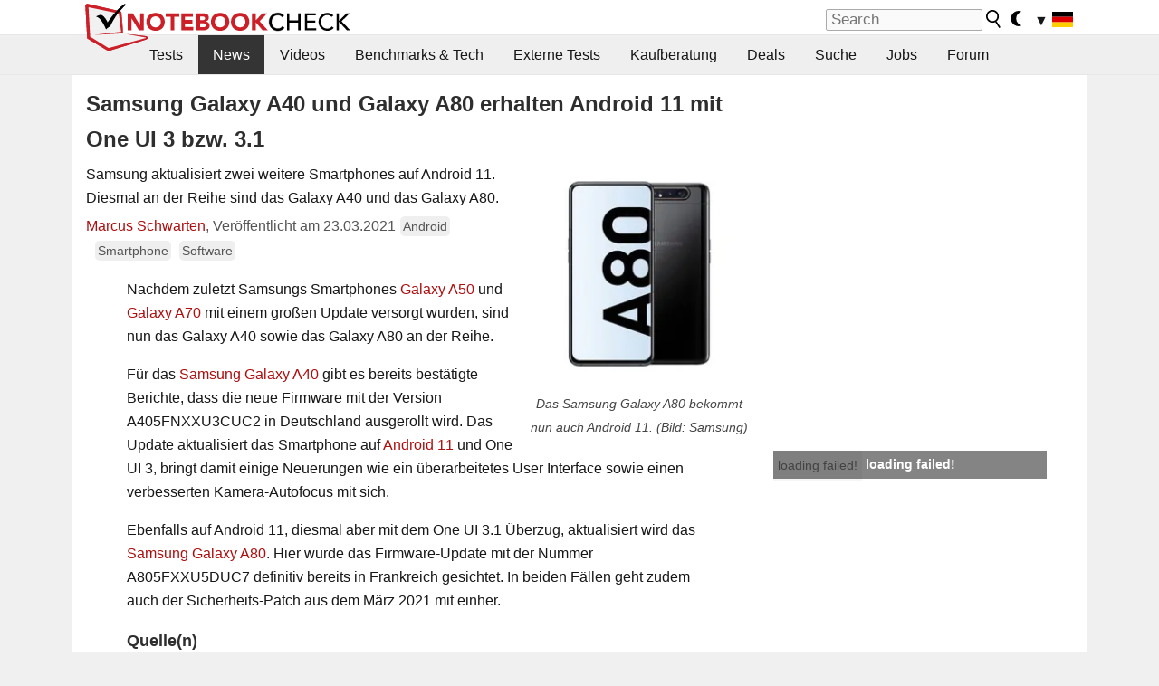

--- FILE ---
content_type: application/javascript; charset=utf-8
request_url: https://fundingchoicesmessages.google.com/f/AGSKWxUGAg5AUYnLLRCr024c7tEh4foF5TglNOWSNlLBcUvhp_C6kwiTqqTuso__AcGEHMTLzfzUmHYD_nrjDbauCiqVXo62_50X6PQApzR6Ee5T98giqeKjSxr37K-XObvwEpdNtpj4-qcRl4UuIPcUs0A_ZGYCVyyw2fQTDcFaFXz2_rW7ZvCw3izj6rFf/_/ad_box?/txtad._sticky_ad.-small-ad./bg_ads_
body_size: -1288
content:
window['16c796a6-575c-458e-948d-b71754579ef9'] = true;

--- FILE ---
content_type: application/javascript
request_url: https://html-load.com/script/www.notebookcheck.com.js?hash=-1030037849
body_size: 172004
content:
// 
!function(){function a2Y(t,e){const n=a2r();return(a2Y=function(t,e){return n[t-=102]})(t,e)}function a2r(){const t=["fetchLater","isUnregistered","SVGElement","initLogUploadHandler","appendChild","Zm1qeA==","normal|allow-discrete","adshield-loaded","HTMLAnchorElement_attributionSrc","load","sascdn.com","; Priority=High","blocked","#as_domain","inherit","__gpp not found within timeout","keepalive","MediaQueryList","smartadserver.com","languages","response","_isTcfNeeded","blocking_ads","data-empty-class","Combinator is expected","lookupValue","Profile is null or undefined","[<length>|<percentage>|auto]{1,4}","attributionSrc","visible|hidden|clip|scroll|auto","errorTrace signal unexpected behaviour","scroll-position|contents|<custom-ident>","Element.remove","stylesheetUrlsToLoadBeforeHooking","normal|spell-out||digits||[literal-punctuation|no-punctuation]","` structure definition","Expected more digits in base 64 VLQ value.","iu_parts","[object Reflect]","else","isSleipnir","setAttribute","onabort","sqrt( <calc-sum> )","https://consent.up.welt.de","saturate( <number-percentage> )","<svg-length>","normal|<string>","nightmare","target-counter( [<string>|<url>] , <custom-ident> , <counter-style>? )","c3ZtbQ==","document.querySelectorAll","<supports-condition>","url-token","<relative-real-selector>#",'"><\/script>',"fastclick.net","none|mandatory|proximity","display","Property","rect( <top> , <right> , <bottom> , <left> )|rect( <top> <right> <bottom> <left> )","auto|<length>|<percentage>","as_apply","Exception occurred in proxy property set ","from","<'grid-template'>|<'grid-template-rows'> / [auto-flow&&dense?] <'grid-auto-columns'>?|[auto-flow&&dense?] <'grid-auto-rows'>? / <'grid-template-columns'>",". Please enable 3rd-party image loading.","<length>||<color>","parseInt","<div","domcontentloaded","mask","getType","postrelease.com","gpt-interworks","ac-","ray( <angle>&&<ray-size>?&&contain?&&[at <position>]? )","data-freestar-ad","Negotiate async ads failed: ","0|1","__as_rej","<'border-top-color'>","recovery","is_brave","<transform-function>+","HTMLTableColElement","concat","/adsid/integrator.js","<line-width>","_selenium","decorator","static.criteo.net","signal","<length-percentage>{1,2}","media-amazon.com","http://127.0.0.1","HTMLAnchorElement_href","false","findLastIndex","window.as_location","text-ad-links","adjust.com","padding-right","CSSStyleDeclaration","color( <colorspace-params> [/ [<alpha-value>|none]]? )","; HttpOnly","Terminate - non-adblock","<'pause-before'> <'pause-after'>?","Exception occurred in hooked function ","<compound-selector> [<combinator>? <compound-selector>]*","anonymous","bWFHO0ZULmUyY1l6VjolaX0pZzRicC1LVVp5PHdMCl8/","root|nearest|self","browserKind","getItem","mozInnerScreenX","reserved1Output","https://t.html-load.com","addIframeVisibilityCheckHandler","%%%INV_CODE%%%","UNKNOWN","Counter","eDI5aGI4cHd2c2lsY21xMDY1dDQzN3JueXVvMWpmemtl","<page-margin-box-type> '{' <declaration-list> '}'","RegExp_test","/negotiate/v4/xhr?passcode=","ads-partners.coupang.com","dggn","<'border-bottom-left-radius'>","/detect/script-block/script-blocked-checker","normal|[light|dark|<custom-ident>]+&&only?","image( <image-tags>? [<image-src>? , <color>?]! )",'[id^="dfp-ad-"]',"sidead","adv-","targeting","113520OjlIKT","<color> <color-stop-length>?","use","[normal|<baseline-position>|<content-distribution>|<overflow-position>? <content-position>]#","TlhHdDU9fV1iSWtoKThUPnAtfGVXcw==","[AdShield API] All cmds executed, ready for new cmds","property","Brian Paul","symbol","blur( <length> )","XHlqTUYtZiJSWwlId3hucylwSUMxPTI1OEU5NlBLOkpPCg==","prependList","sign( <calc-sum> )","bWpiMGZldTZseng3a3FoZ29wNGF0ODMxYzkyeXdpcjVu","document.documentElement.clientWidth, clientHeight","memoryLimitThreshold","position","blob:","HTMLTableRowElement","admz","getOwnPropertyDescriptor","normal|ultra-condensed|extra-condensed|condensed|semi-condensed|semi-expanded|expanded|extra-expanded|ultra-expanded|<percentage>","Bad syntax reference: ","Date","[data-uri]","feature","__as_new_xhr_data","remove","Type","[<ident-token>|'*']? '|'","Identifier","?as-revalidator=","setInterval","Event","elapsed_time_ms","CDC","yorkshirepost.co.uk","cqmax","d15kdpgjg3unno.cloudfront.net","HTMLImageElement_srcset","Class extends value ","baseline|sub|super|<svg-length>","QiBjMQkzRlklPGZfYjJsdV44Wk5DeiNHJ3ZXTTdyJlE9","HTMLIFrameElement_contentDocument","setAttributeNS","<url>|none","^(https?:)?\\/\\/ad\\.doubleclick\\.net\\/ddm\\/track(imp|clk)","opacity( [<number-percentage>] )","programme-tv.net","<ns-prefix>? <ident-token>","findAllFragments","<image>","[<age>? <gender> <integer>?]","none|[<svg-length>+]#","aXRoYw==","cpmstar.com",'"<", ">", "=" or ")"',"image-src: display-none","INVENTORY_FRAME","scrollWidth","auto|<color>","f8d5326a","okNetworkStatusCodes","M2M1MWdvcTQwcHphbDlyNnh1dnRrZXkyc3duajdtaWhi"," requestBids.before hook: ","bnh6bg==","cqw","eDxbeWtZJTEtc0s5X0MwUmFqIzhPTGxdL0h3aHFGVQkz","videostep.com","jg7y.quizlet.com","adSlot","[<'view-timeline-name'> <'view-timeline-axis'>?]#","<wq-name>|<ns-prefix>? '*'","aditude","appsflyer.com","//# sourceURL=rtb_adm.js","/gampad/ads","NestingSelector","none|<position-area>","x-frame-width","Unknown feature ","[center|[[top|bottom|y-start|y-end]? <length-percentage>?]!]#","gstatic.com","gpt-enliple","Window_setTimeout","features","Error","blocked_script_cache","fill|contain|cover|none|scale-down","__as_xhr_open_args","<'flex-basis'>","rgb( <percentage>{3} [/ <alpha-value>]? )|rgb( <number>{3} [/ <alpha-value>]? )|rgb( <percentage>#{3} , <alpha-value>? )|rgb( <number>#{3} , <alpha-value>? )","serverbid.com","Unexpected syntax '","WebGLRenderingContext.getParameter is not a function","about:srcdoc","-webkit-gradient( <-webkit-gradient-type> , <-webkit-gradient-point> [, <-webkit-gradient-point>|, <-webkit-gradient-radius> , <-webkit-gradient-point>] [, <-webkit-gradient-radius>]? [, <-webkit-gradient-color-stop>]* )","coachjs","Identifier, string or comma is expected"," is expected","vendor","<mf-plain>|<mf-boolean>|<mf-range>","cqi","setIsTcfNeeded","publisher1st.com","__gpp","supports","HTMLLinkElement","port1","nthChildOf","auto|none|visiblePainted|visibleFill|visibleStroke|visible|painted|fill|stroke|all|inherit","serif|sans-serif|system-ui|cursive|fantasy|math|monospace","__as_ready_resolve","every","autobild.de","calc(","cssText","innerWidth","valueOf","traffective","bGU0OTcxbTVpcnB1a3hqdjNzcTJvOHk2MGduYnp0aHdmYQ==","mode","idFilter","isAdBlockerDetected","/runner.html","none|element|text","Please enter the password","__replaced","ignoreInvalidMapping","c.appier.net","slotRequested","iframe message timeout","bliink.io","none|text|all|-moz-none","normal|<length-percentage>","matchAtruleDescriptor","body > div > span > div > iframe","Forward report url to engineers","sdk","normal|reverse|alternate|alternate-reverse","--\x3e","azk2WUsodi8mSUNtR0IJNWJ6YT9IY1BfMVcgcVJvQS49Cg==","Map","decodeURI",'[data-id^="div-gpt-ad"]',"adChoice","combo","MyV0CXsycmNrZnlYUl0/TksmL0ZndztUU01tbi03X2lVLg==","stpd.cloud","https://consent.programme-tv.net","originalHostname","none|<position>#","<keyframe-block>+","_map","Window_requestIdleCallback","nextUntil","negotiate_fail","<'min-width'>","uidapi.com","cmVzZXJ2ZWQxSW5wdXQ=","DisallowEmpty","scripts","getVersion","<calc-product> [['+'|'-'] <calc-product>]*","forEachToken","none|left|right|both|inline-start|inline-end","mmctsvc.com","data:text/html,","<absolute-size>|<relative-size>|<length-percentage>","<percentage>","ads.nicovideo.jp","fXFCPHpgUFpbWUg6MHNqdmFPcA==","<'margin-inline-end'>","layer(","resolve","normal|break-word","<line-width>{1,4}","applyRatio","generatedLine","[<filter-function>|<url>]+","push","NWY7VnQicURMQjkxJ20KfT9SNlMoWiNBYEpyMEhRbEtQKQ==","hooked","UUNBQlYiXSMwamImV282dDpVdWlIZzFyUEQ0JSlSbE5rLQ==","[<bg-layer> ,]* <final-bg-layer>","d3IyNzV5b2dzajRrdjAzaXpjbngxdWFxYjhwZmxtNnRo","HTMLTableCellElement","snapInterval( <percentage> , <percentage> )|snapList( <percentage># )","credentials","parseContext","<html><head></head><body></body></html>","startLine","numeric-only|allow-keywords","scanSpaces","googleads.g.doubleclick.net","offset","Hex digit or question mark is expected","banner_ad","/filter-fingerprint","tagan.adlightning.com","CDO","options","adtrafficquality.google","clear","Number, dimension, ratio or identifier is expected","jkl","wpsstaticieplsg.b-cdn.net","indiatimes.com","tag","get-computed-style","https://consent.halifaxcourier.co.uk","Window_setInterval","() { [native code] }","_generateSourcesContent","strict","middle","sping","1nlsdkf","snigel","none|<filter-function-list>","<easing-function>#","auto|baseline|before-edge|text-before-edge|middle|central|after-edge|text-after-edge|ideographic|alphabetic|hanging|mathematical","none|repeat( <length-percentage> )","www.google.com","geniee-prebid","auto|none|[[pan-x|pan-left|pan-right]||[pan-y|pan-up|pan-down]||pinch-zoom]|manipulation","Unknown at-rule","opacity(0)","getUserIds","<pseudo-page>+|<ident> <pseudo-page>*","HTMLAnchorElement_search","mimeTypesConsistent","HTMLTemplateElement","responseText","PluginArray","_as_injected_functions","none|<shadow>#","/getconfig/sodar","EventTarget","name","insertBefore","html","writeln","Node_baseURI","getNode","adroll.com","random","Symbol","<head","adx.digitalmatter.services","A5|A4|A3|B5|B4|JIS-B5|JIS-B4|letter|legal|ledger","s.amazon-adsystem.com","brave","minutemedia-prebid.com","image-set( <image-set-option># )","player","consumeUntilExclamationMarkOrSemicolon","option path is invalid","Notification","/negotiate/v3/xhr?passcode=","privacymanager.io","<dashed-ident>","3lift.com","Failed to get key from: ",'"inventories"',"child-0","ZnU2cXI4cGlrd2NueDFhc3RtNDc5YnZnMmV6bG8wM2h5","Function","script-src-elem","[restore-rejections] restoreDeferredRejections__adblock","slotRenderEnded","XMLHttpRequest_response","lookupNonWSType","failed","fminer","checkAtruleName","cdn.nidan.d2c.ne.jp","doubleclick\\.net","action","url","eventSampleRatio","atob","iterations","getSizes","<'inset-block-end'>","HTMLElement_style","auto|none|antialiased|subpixel-antialiased","skipSC","rule","-moz-linear-gradient( <-legacy-linear-gradient-arguments> )|-webkit-linear-gradient( <-legacy-linear-gradient-arguments> )|-o-linear-gradient( <-legacy-linear-gradient-arguments> )","https://qa.ad-shield.io","integrity","brightness( <number-percentage> )","toJSON","<repeat-style>#","chrome","collapse|discard|preserve|preserve-breaks|preserve-spaces|break-spaces","sn_ad_label_","<'right'>","[normal|<length-percentage>|<timeline-range-name> <length-percentage>?]#","':' <pseudo-class-selector>|<legacy-pseudo-element-selector>","Window","DOMTokenList","nicovideo.jp","ClassSelector","redir","isElementDisplayNoneImportant","[shorter|longer|increasing|decreasing] hue","element out of viewable window","_array","'>'|'+'|'~'|['|' '|']","dVY2fSlRJz9Ee1NlQU1YNDtFZg==","-apple-system-body|-apple-system-headline|-apple-system-subheadline|-apple-system-caption1|-apple-system-caption2|-apple-system-footnote|-apple-system-short-body|-apple-system-short-headline|-apple-system-short-subheadline|-apple-system-short-caption1|-apple-system-short-footnote|-apple-system-tall-body","[restore-rejections] restoreDeferredRejections__nonadblock","match","[[<family-name>|<generic-voice>] ,]* [<family-name>|<generic-voice>]|preserve","pubexchange.com","x-frame-height","columns","auto|normal|active|inactive|disabled","<'align-self'>|anchor-center",".start","dotted|solid|space|<string>","scaleX( [<number>|<percentage>] )","toggle","statusText","gpt_limited","Script","Terminate - profile not found","getEntriesByType","<complex-selector-unit> [<combinator>? <complex-selector-unit>]*","replaceChild","':' <ident-token>|':' <function-token> <any-value> ')'","SharedStorageWorklet","rawMessage","WebGLRenderingContext is null","CSSStyleSheet","cWJ1dw==","/main.html","snigel-","Document_querySelectorAll","[( <scope-start> )]? [to ( <scope-end> )]?","_file","drag|no-drag","21gkOigl","<'margin-top'>","ndtvprofit.com","ltr|rtl","at-keyword-token","httpOnly","Group","partitioned","[jis78|jis83|jis90|jis04|simplified|traditional]","GeneralEnclosed","data-non-sharding","cmVzZXJ2ZWQx","allocateCursor","dn0qt3r0xannq.cloudfront.net","smadex.com","base[href]","https://consent.yorkshirepost.co.uk","eventType","DOMParser","Unsupported version: ","pb_","https://pagead2.googlesyndication.com/gampad/ads","iframe load timeout-fetch error: ","ins","base","genieesspv.jp","api.assertcom.de","Window_open","this.postMessage(...arguments)","secure","preload","opr","DONE","https://img-load.com","PerformanceEntry_name","auto|<'border-style'>","getParameter","cssWideKeywordsSyntax","compact","originalPositionFor","removeAttribute","hookWindowProperty Error: ","normal|embed|isolate|bidi-override|isolate-override|plaintext|-moz-isolate|-moz-isolate-override|-moz-plaintext|-webkit-isolate|-webkit-isolate-override|-webkit-plaintext","XMLHttpRequest_responseURL","auto|<svg-length>","https://ap.lijit.com/rtb/bid",", width: ","auto|smooth","rotateZ( [<angle>|<zero>] )","cursor","delay","navigator.productSub is undefined","Y3E5ODM0a2h3czJ0cmFnajdmbG55bXU=","initMain","setTimeout","log.pinterest.com",":after","Hash","   ","as_json_modifier","NW52MWllZ3phMjY5anU4c29reTA0aDNwN3JsdGN4bWJx","minmax( [<length-percentage>|min-content|max-content|auto] , [<length-percentage>|<flex>|min-content|max-content|auto] )","AtKeyword","HyphenMinus is expected","invalid protect-id length: ","freeze","scrollY","[<length>|<number>]{1,4}","command","exp( <calc-sum> )","-moz-calc(","content-security-policy","none|[<'grid-template-rows'> / <'grid-template-columns'>]|[<line-names>? <string> <track-size>? <line-names>?]+ [/ <explicit-track-list>]?","immediate","<'inline-size'>","event","w = window.parent;","google_ads","LklwPnN6SjhFd2FoWU0vdjt5S2M9ZgooW19UIHEzbk9T","pmdstatic.net","getTokenStart","cover|contain|entry|exit|entry-crossing|exit-crossing","[<layer-name>#|<layer-name>?]","sourceRoot","shift","UWpeIE5DVXY1NGxlIlZNbV8zMEdM","<font-stretch-absolute>{1,2}","VENDOR","<'-ms-scroll-snap-type'> <'-ms-scroll-snap-points-y'>","reserved2Input","append","[AdBlockDetector] Request adblock detected. ","<symbol>+","https://consent.sunderlandecho.com","<url>+","/prebid.js","<image>|<color>","notifications","important","googletagmanager.com","none|all|<dashed-ident>#","padStart","/bannertext","https://html-load.com","pghub.io","pbjs","didomi-","adfarm1.adition.com","prev","elem","reset","sendXHR","ms, fetchElapsed: ","document.head.appendChild, removeChild, childNodes","do69ll745l27z.cloudfront.net","url( <string> <url-modifier>* )|<url-token>","[csstree-match] BREAK after ","max","<length>{1,2}","arguments","Document_cookie","onetag-sys.com","span","ad_unit_path","Function.prototype.bind is undefined","connectid.analytics.yahoo.com",'meta[name="as-tester-handler-added"]',"</a></span>","AtrulePrelude","pub_728x90","3rd-party fetch error: ","neoera-cdn.relevant-digital.com","matchType","htlb.casalemedia.com","disallowEmpty","mediarithmics.com","djlhcHlpazYyMzBqNW1sN244YnVxcmYxemdzY2V3eHQ0","_mappings","width: 100vw; height: 100vh; z-index: 2147483647; position: fixed; left: 0; top: 0;","Comma","as-click-message-handler-added","PseudoElementSelector","callPhantom","dyv1bugovvq1g.cloudfront.net","window.parent._df.t","DOMContentLoaded","_validateMapping","<media-query>#","external",'Delim "',"mimeTypes","inside|outside","plugins","releaseCursor","protectCss","permutive.com","<'top'>{1,4}","b3V0cHV0","setSourceContent","trimLeft","ids","teads","XMLHttpRequest.onreadystatechange","Analytics.event(","HTMLTableElement","enabled","setPrototypeOf","Url","adshield_apply","round( <rounding-strategy>? , <calc-sum> , <calc-sum> )","domAutomationController","ats.rlcdn.com","none|<image>","api.receptivity.io","element-attributes","calc( <calc-sum> )","color-mix( <color-interpolation-method> , [<color>&&<percentage [0,100]>?]#{2} )","string-api","<'inset'>","ellipse( [<shape-radius>{2}]? [at <position>]? )",'Identifier "',"trvdp.com","<media-in-parens> [or <media-in-parens>]+","link","attributes","onWhiteSpace","cache_is_blocking_acceptable_ads","translateX( <length-percentage> )","HTMLStyleElement_insertBefore","<'inset-block-start'>","DocumentFragment","data-owner","none|<track-list>|<auto-track-list>","Identifier or asterisk is expected","adcontainer","general-enclosed","Number sign is expected","wrong contentWindow","tcloaded","request_id","bottom","api.rlcdn.com","$1   ","direction","shouldRecover","onclick","capture","label","fetch","localeCompare","ladsp.com","[<string>|contents|<image>|<counter>|<quote>|<target>|<leader()>|<attr()>]+","ds.uncn.jp","none|<custom-ident>","Element","Number sign is not allowed","String or url() is expected","throw","3325176ArKdHr"," iterations","even",'function t(n,r){const c=e();return(t=function(t,e){return c[t-=125]})(n,r)}function e(){const t=["501488WDDNqd","currentScript","65XmFJPF","stack","3191470qiFaCf","63QVFWTR","3331tAHLvD","3cJTWsk","42360ynNtWd","2142mgVquH","remove","__hooked_preframe","18876319fSHirK","defineProperties","test","1121030sZJRuE","defineProperty","9215778iEEMcx"];return(e=function(){return t})()}(function(n,r){const c=t,s=e();for(;;)try{if(877771===-parseInt(c(125))/1+-parseInt(c(141))/2*(parseInt(c(126))/3)+-parseInt(c(137))/4*(-parseInt(c(139))/5)+parseInt(c(136))/6+parseInt(c(128))/7*(-parseInt(c(127))/8)+parseInt(c(142))/9*(-parseInt(c(134))/10)+parseInt(c(131))/11)break;s.push(s.shift())}catch(t){s.push(s.shift())}})(),(()=>{const e=t;document[e(138)][e(129)]();const n=Object[e(135)],r=Object.defineProperties,c=()=>{const t=e,n=(new Error)[t(140)];return!!new RegExp(atob("KChhYm9ydC1vbi1pZnJhbWUtcHJvcGVydHl8b3ZlcnJpZGUtcHJvcGVydHkpLShyZWFkfHdyaXRlKSl8cHJldmVudC1saXN0ZW5lcg=="))[t(133)](n)};Object[e(135)]=(...t)=>{if(!c())return n(...t)},Object[e(132)]=(...t)=>{if(!c())return r(...t)},window[e(130)]=!0})();',"adpushup","$cdc_asdjflasutopfhvcZLmcfl_","onParseError","none|[underline||overline||line-through||blink]|spelling-error|grammar-error","r2b2.cz","HTMLIFrameElement_name","normal|reset|<number>|<percentage>","; Priority=Medium","window","as-empty-bidder","[<length-percentage>|left|center|right|top|bottom]|[[<length-percentage>|left|center|right]&&[<length-percentage>|top|center|bottom]] <length>?","<length>{1,4}","KHIlOTZqVks3e2tQCWdEaE9jRnMnMTtNIkl1UVoveXFB","peek","xhr_defer","ACK_VISIBLE","none|[objects||[spaces|[leading-spaces||trailing-spaces]]||edges||box-decoration]","Function name must be `url`","stickyads","polygon( <fill-rule>? , [<length-percentage> <length-percentage>]# )","Expect an apostrophe","window.parent.document.domain;","http://localhost","none|hidden|dotted|dashed|solid|double|groove|ridge|inset|outset",'div[aria-label="Ads"]',"default|menu|tooltip|sheet|none","<number>|left|center|right|leftwards|rightwards","svi","Firefox/","insertList","navigator.mimeTypes is undefined","copy","Node","getLocationFromList","isNameCharCode","cookielaw.org","writable","KAlFSENfO3MvLldnTmZWbCB6OU1ZaFF9VGo6SkZVUykj","prebid","auto|none|<dashed-ident>|<scroll()>|<view()>","reference","Exception occurred in proxy property get ","MSG_ACK_INVISIBLE","https://onetag-sys.com/prebid-request","<number-percentage>{1,4}&&fill?",", scrollX: ","appendList","none|<url>","4dex.io","normalize","slotElementId","a24xZWhvNmZqYnI0MHB4YzlpMnE=","<target-counter()>|<target-counters()>|<target-text()>","tail","country","margin-bottom","checkAtruleDescriptorName","kumo.network-n.com","freestar","perspective( [<length [0,∞]>|none] )","sectionChange","Promise","`, expected `","first-id.fr","parent","none|manual|auto","yahoo-mail-v1","Element_innerHTML","zemanta.com","split","<'animation-duration'>||<easing-function>||<'animation-delay'>||<single-animation-iteration-count>||<single-animation-direction>||<single-animation-fill-mode>||<single-animation-play-state>||[none|<keyframes-name>]||<single-animation-timeline>","tokens","jsHeapSizeLimit","polarbyte","inventoryId",'meta[http-equiv="Content-Security-Policy"]',"parseAtrulePrelude","<single-animation-composition>#","[diagonal-fractions|stacked-fractions]",'":", ',"as_skip","headers","<url>|<image()>|<image-set()>|<element()>|<paint()>|<cross-fade()>|<gradient>","<track-size>+","unsortedForEach","skewY( [<angle>|<zero>] )","hooked_page","firefox_etp_enabled","sources","orientation","tagNameFilter","cache_adblock_circumvent_score","RTCEncodedAudioFrame","pubads","<font-stretch-absolute>","hue-rotate( <angle> )","driver","<family-name>#","adingo","Wrong node type `",'meta[name="as-event-handler-added"]',"    ","JSON_parse","<empty string>","referrer","as_domain","none|<custom-ident>+","shouldRecover evaluation error:","getProperty","<'align-content'> <'justify-content'>?","log( <calc-sum> , <calc-sum>? )","getConsentMetadata","protectedHeader","aswift","urlGenerate","api","dmtkcw==","banner-","Favicon loading failed. Media negotiations will be suppressed.","appconsent.io","this.href='https://paid.outbrain.com/network/redir","container","&error=","stopImmediatePropagation","<time>|none|x-weak|weak|medium|strong|x-strong","https://consent.sussexexpress.co.uk","attributionsrc=","__selenium_evaluate","IntersectionObserverEntry","675GlvFRt","gpt_slot_found","Mismatch","<counter-style>|<string>|none","ad-placeholder","Spaces","stopPropagation","onetrust.com","href","arkadium-aps-tagan.adlightning.com","element-tagName","[data-ad-slot]","block|inline|run-in","<length-percentage>&&hanging?&&each-line?","isArray","title","<bg-clip>#",", height: ","all|<custom-ident>","documentElementKeys","all","data-skip-protect-name","insertData","getAtrule",".get","[object Intl]",'<html><head><script src="',"adsappier.com","none|<offset-path>||<coord-box>","adDiv","vmin","worldhistory.org","comment-token","themoneytizer.com","/sodar/sodar2","BotdError","flip-block||flip-inline||flip-start","hasOwnProperty","next","go.affec.tv","blockIVT","cefsharp","getAdserverTargeting","scrollX","scroll","api.adiostech.com","b2lscjg3dDZnMXFiejVlZjRodnB5Y3VqbXgzbndzMDJrOQ==","__driver_unwrapped",' <html>\n      <head>\n        <style></style>\n        <style></style>\n        <style></style>\n        <style></style>\n        <style></style>\n        <style></style>\n        <meta name="as-event-handler-added" />\n      </head>\n      <body marginwidth="0" marginheight="0">\n        <a target="_blank" rel="noopener noreferrer" href>\n          <div id="container" class="vertical mid wide">\n            <div class="img_container">\n              <img src />\n            </div>\n            <div class="text_container">\n              <div class="title"></div>\n              <div class="description"></div>\n              <div class="sponsoredBy"></div>\n            </div>\n          </div>\n        </a>\n      </body>\n    </html>',"ApplePayError","coupang-dynamic","https://fb.css-load.com","eatDelim","<keyframe-selector># { <declaration-list> }","Node_insertBefore","<number>|<angle>","custom-ident","visible|hidden","ads-twitter.com","requestNonPersonalizedAds","splice","localhost|dable\\.io","rgba( <percentage>{3} [/ <alpha-value>]? )|rgba( <number>{3} [/ <alpha-value>]? )|rgba( <percentage>#{3} , <alpha-value>? )|rgba( <number>#{3} , <alpha-value>? )","que","call","XMLHttpRequest_open","distinctiveProps","getComputedStyle","<'top'>{1,2}","StyleSheet","HTMLAnchorElement_protocol","addMapping","<color>&&<color-stop-angle>?","element display none important","naturalWidth","data-sdk","<alpha-value>","rlh","limit","scrollTo","/view","gpt-tdn","linear-gradient( [[<angle>|to <side-or-corner>]||<color-interpolation-method>]? , <color-stop-list> )","/widgets.html","getConfig","<'column-width'>||<'column-count'>","JlhEX1FPaE1ybHRwUjFjNHpHClk=","contentDocument","object-keys","rotate( [<angle>|<zero>] )","nowrap|wrap|wrap-reverse","rotateX( [<angle>|<zero>] )","<script>window.parent.postMessage('","_asClickListeners","gpt_","referrerPolicy","width not set properly","counters( <counter-name> , <string> , <counter-style>? )","raw","message","cancelIdleCallback","gacraft.jp","inline|block|horizontal|vertical","samsungbrowser","<noscript>","addAtrule_","[<string>|<url>] [layer|layer( <layer-name> )]? [supports( [<supports-condition>|<declaration>] )]? <media-query-list>?","item doesn't belong to list","/cou/api_reco.php","hadron.ad.gt","\n  ","HTMLElement_dataset","parse","test","as-revalidator","cWdwazM3NW50bDhqdzlybXgyaTBoYzF6dXY0b2J5NnNlZg==","pointer-events","<box>#","<'row-gap'> <'column-gap'>?",")-token","1.9.1","getAttributeNames","padding-top","( <container-condition> )|( <size-feature> )|style( <style-query> )|<general-enclosed>","svb"," | ","<feature-type> '{' <feature-value-declaration-list> '}'","<custom-ident>","https://btlr.sharethrough.com/universal/v1","none|circle|disc|square","leader( <leader-type> )","umogames.com","Css","horizontal|vertical|inline-axis|block-axis|inherit","a3JCSnREKFFsdl4+I1toe1gxOW8mU0VBTS9uIk89IDA1UA==",'":[{"id":"',"sin( <calc-sum> )","j7p.jp","_ignoreInvalidMapping","ot-","MSG_SYN_URG","Number","725555IXbcHm","priority","inventory_name","'[' <custom-ident>* ']'","layer","srgb|srgb-linear|display-p3|a98-rgb|prophoto-rgb|rec2020|lab|oklab|xyz|xyz-d50|xyz-d65","fromCharCode","securepubads.g.doubleclick.net","innerHeight","[from-image||<resolution>]&&snap?","yieldmo.com","impactify.media","getWriter","[center|[[left|right|x-start|x-end]? <length-percentage>?]!]#","andbeyond.media","whale","not_blocking_ads","'))","parseRulePrelude","callback","smsonline.cloud","cmVzZXJ2ZWQxT3V0cHV0","refinery89.com","race","limit_memory_filter","_names","selenium-evaluate","@stylistic|@historical-forms|@styleset|@character-variant|@swash|@ornaments|@annotation","validate","parseFloat","cbidsp","-moz-repeating-radial-gradient( <-legacy-radial-gradient-arguments> )|-webkit-repeating-radial-gradient( <-legacy-radial-gradient-arguments> )|-o-repeating-radial-gradient( <-legacy-radial-gradient-arguments> )","Nm52OGNqZ3picXMxazQ5d2x4NzUzYWU=","ar-v1","about:","<relative-real-selector-list>","lngtdv.com","O2ZlUVhcLk54PHl9MgpVOWJJU0wvNmkhWXUjQWh8Q15a","Dimension","requestBids","_WEBDRIVER_ELEM_CACHE","intrinsic|min-intrinsic|-webkit-fill-available|-webkit-fit-content|-webkit-min-content|-webkit-max-content|-moz-available|-moz-fit-content|-moz-min-content|-moz-max-content","[first|last]? baseline","<integer>&&<symbol>","declaration","<bg-image>#","presage.io","expression","<length>|thin|medium|thick","always|auto|avoid","auto|avoid|always|all|avoid-page|page|left|right|recto|verso|avoid-column|column|avoid-region|region","isParentsDisplayNone","cdn-exchange.toastoven.net","doubleverify.com","edge","https://googleads.g.doubleclick.net/pagead/ads","substring","domains","<single-animation-iteration-count>#","content","js-tag.zemanta.com","[<line-names>? <track-size>]+ <line-names>?","nearest|up|down|to-zero","Node_textContent","isAdblockUser","file","pos","gpt-adapex","<declaration-value>?","Parentheses","[<counter-name> <integer>?]+|none","googletag cmd unshift failed : ","https://ads.yieldmo.com/exchange/prebid","skimresources.com","adm","querySelectorAll","gecko/",", elapsed: ","[auto|<integer>]{1,3}","height:    600px; position: sticky; top: 20px; display: block; margin-top: 20px; margin-right: 10px;","throwError","unshift","HTMLAnchorElement_pathname","cachedResultIsInAdIframe","[<'animation-range-start'> <'animation-range-end'>?]#","__webdriver_script_function","dable-tdn","HTMLIFrameElement","Raw","[normal|x-slow|slow|medium|fast|x-fast]||<percentage>","acceptableAdsBait","adsense","outerWidth","https://ib.adnxs.com/ut/v3/prebid","Unknown type: ","head","sessionId","normal|bold|<number [1,1000]>","HTMLElement","[pack|next]||[definite-first|ordered]","pubkey","smartyads.com","GET","start|end|center|justify|distribute","document_getElementById","( [<mf-plain>|<mf-boolean>|<mf-range>] )","as_parent","high","width not removed","Layer","HTMLScriptElement_attributionSrc","auto|start|end|center|baseline|stretch","<string> [<integer>|on|off]?","findValueFragments","ad.as.amanad.adtdp.com","requestAnimationFrame","none|<length-percentage>|min-content|max-content|fit-content|fit-content( <length-percentage> )|stretch|<-non-standard-size>","normal|break-all|keep-all|break-word|auto-phrase","https://prebid.cootlogix.com/prebid/multi/","<time>#","parseString","javascript:","table-row-group|table-header-group|table-footer-group|table-row|table-cell|table-column-group|table-column|table-caption|ruby-base|ruby-text|ruby-base-container|ruby-text-container","create","[AdShield API] Executing ","cXhuNml1cDNvdDhnejdmbGN3MDlieQ==","<custom-ident> : <integer>+ ;","none|button|button-bevel|caps-lock-indicator|caret|checkbox|default-button|inner-spin-button|listbox|listitem|media-controls-background|media-controls-fullscreen-background|media-current-time-display|media-enter-fullscreen-button|media-exit-fullscreen-button|media-fullscreen-button|media-mute-button|media-overlay-play-button|media-play-button|media-seek-back-button|media-seek-forward-button|media-slider|media-sliderthumb|media-time-remaining-display|media-toggle-closed-captions-button|media-volume-slider|media-volume-slider-container|media-volume-sliderthumb|menulist|menulist-button|menulist-text|menulist-textfield|meter|progress-bar|progress-bar-value|push-button|radio|scrollbarbutton-down|scrollbarbutton-left|scrollbarbutton-right|scrollbarbutton-up|scrollbargripper-horizontal|scrollbargripper-vertical|scrollbarthumb-horizontal|scrollbarthumb-vertical|scrollbartrack-horizontal|scrollbartrack-vertical|searchfield|searchfield-cancel-button|searchfield-decoration|searchfield-results-button|searchfield-results-decoration|slider-horizontal|slider-vertical|sliderthumb-horizontal|sliderthumb-vertical|square-button|textarea|textfield|-apple-pay-button","safari/firefox iframe timeout","only","https://consent.northantstelegraph.co.uk","none|<string>+","isBalanceEdge","/report","}-token","skewX( [<angle>|<zero>] )","target-counters( [<string>|<url>] , <custom-ident> , <string> , <counter-style>? )","android","https://css-load.com","FontFace","playwire.com","aditude.io","/\\r\\n/g","semicolon-token","defaultPrevented","svw","https://pagead2.googlesyndication.com/pagead/js/adsbygoogle.js","<counter()>|<counters()>","string|color|url|integer|number|length|angle|time|frequency|cap|ch|em|ex|ic|lh|rlh|rem|vb|vi|vw|vh|vmin|vmax|mm|Q|cm|in|pt|pc|px|deg|grad|rad|turn|ms|s|Hz|kHz|%","parentElement","content|<'width'>","media.net","data-target","setItem","anymind360.com","<length>|<percentage>","/dbm/ad","fuse","fields","warn","<masking-mode>#","getWindowId","Feature","list","\n--","<keyframes-name>","readyState","types","node","rfihub.com","!important","rex","createList","` for `visit` option (should be: ","travle.earth","First-party image load success","adma","<'mask-border-source'>||<'mask-border-slice'> [/ <'mask-border-width'>? [/ <'mask-border-outset'>]?]?||<'mask-border-repeat'>||<'mask-border-mode'>","[normal|<content-distribution>|<overflow-position>? [<content-position>|left|right]]#","<complex-selector>#","Identifier or parenthesis is expected","skip-node","thatgossip.com","coupang","edgios","[common-ligatures|no-common-ligatures]","<mf-name>","isChannelConnected","searchParams","path( [<fill-rule> ,]? <string> )","match.rundsp.com","b3U3ZXJjdnc5bDAxeWdobmZpcDY4NWJ6eHF0YWszc2ptNA==","none|auto","size","CSSMozDocumentRule","alert","browsiprod.com","<combinator>? <complex-real-selector>","collapse|separate","level","_grecaptcha_ready","browserEngineKind","visible|auto|hidden","lastIndexOf","trim","<'text-decoration-line'>||<'text-decoration-style'>||<'text-decoration-color'>||<'text-decoration-thickness'>","document","//# sourceURL=mediation.js","electron","image","start|center|end|baseline|stretch","<display-outside>?&&[flow|flow-root]?&&list-item","urlFilter","walk","normal|auto|<position>","none|[fill|fill-opacity|stroke|stroke-opacity]#","<'border-width'>","recovery_adm_gpt_request",":not(","HTMLElement_title","ZndiaA==","repeat( [auto-fill|auto-fit] , [<line-names>? <fixed-size>]+ <line-names>? )","<feature-value-block>+","none|[crop||cross]","light|dark|<integer [0,∞]>","auto|avoid|avoid-page|avoid-column|avoid-region","redirect","XMLHttpRequest_status","Blob","\n   value: ","computed","skin_wrapper","String_replace","https://cmp.osano.com","marker-start","_fa_","PTZhMEc+UE9vMzdudj94JjFgXTJ0","margin-top","<'left'>","HTMLMetaElement_httpEquiv","ACK","SyntaxError","ad01","import","bidswitch.net","usedJSHeapSize","<number [0,∞]> [/ <number [0,∞]>]?","svmin","ui-serif|ui-sans-serif|ui-monospace|ui-rounded","Terminate - no active auto recovery","<ident> ['.' <ident>]*","__webdriver_script_func","https://tlx.3lift.com/header/auction","sunderlandecho.com","viously.com","sendBeacon","equals","[Profile Handler]","isInIframe",'","width":160,"height":600,"position":{"selector":"div#contents","position-rule":"child-0","insert-rule":[]},"original-ads":[{"selector":"div#contents > span#ads"}],"attributes":[]}]}',"publisher","HTMLCanvasElement.getContext is not a function","no-limit|<integer>","excludeHosts","VzB8N196fXtyb1lraFhMXiUoJy8+TnRRR2d1WlNBNHZV","normal|none|[<content-replacement>|<content-list>] [/ [<string>|<counter>]+]?","circle( [<shape-radius>]? [at <position>]? )","<'margin-inline-start'>","Expect a number","aweber.com","repeat|stretch|round","VHNwektcVnZMMzkpOlBSYTh4Oy51ZyhgdD93XTZDT2ZGMQ==","https://fastlane.rubiconproject.com/a/api/fastlane.json","[<length>{2,3}&&<color>?]","left|right|none|inline-start|inline-end","-moz-repeating-linear-gradient( <-legacy-linear-gradient-arguments> )|-webkit-repeating-linear-gradient( <-legacy-linear-gradient-arguments> )|-o-repeating-linear-gradient( <-legacy-linear-gradient-arguments> )","now","ayads.co","https://s.teag.ad-shield.io/2/857374/analytics.js","element","adshieldMaxRTT","728","eX1YV11PJkdsL0N0KXNZQjgtYkY0UgpEJ3BTRTBcdS5aUA==","cGxiaTIxY3hmbW8zNnRuNTB1cQ==","sparteo.com","Node_appendChild","false|true","window.top._df.t","none|vertical-to-horizontal","srcdoc","iterator","done","3rd-party script error","<position>","[[<url> [<x> <y>]? ,]* [auto|default|none|context-menu|help|pointer|progress|wait|cell|crosshair|text|vertical-text|alias|copy|move|no-drop|not-allowed|e-resize|n-resize|ne-resize|nw-resize|s-resize|se-resize|sw-resize|w-resize|ew-resize|ns-resize|nesw-resize|nwse-resize|col-resize|row-resize|all-scroll|zoom-in|zoom-out|grab|grabbing|hand|-webkit-grab|-webkit-grabbing|-webkit-zoom-in|-webkit-zoom-out|-moz-grab|-moz-grabbing|-moz-zoom-in|-moz-zoom-out]]","memory","navigator.appVersion is undefined","circle|ellipse","getSlots","stats.wp.com","[visible|hidden|clip|scroll|auto]{1,2}|<-non-standard-overflow>","number","CSSStyleDeclaration_cssText","lep.co.uk","computerbild.de","im-apps.net","eventStatus","<grid-line> [/ <grid-line>]{0,3}","xhr.onreadystatechange not set","functionBind","splitCookiesString","cs.lkqd.net","Identifier is expected","eWJmcQ==","nextState","<grid-line>","gpt-nextmillennium","fansided","text/css","@top-left-corner|@top-left|@top-center|@top-right|@top-right-corner|@bottom-left-corner|@bottom-left|@bottom-center|@bottom-right|@bottom-right-corner|@left-top|@left-middle|@left-bottom|@right-top|@right-middle|@right-bottom","AdShield API","cqb","Equal sign is expected","bot","cmVzZXJ2ZWQySW5wdXQ=","<declaration>? [; <page-body>]?|<page-margin-box> <page-body>","out_of_page","<html></html>","Window_fetch","forEach","try-catch","Rule","ad-delivery.net","ups.analytics.yahoo.com","HTMLAnchorElement_hash","DOMParser_parseFromString","findWsEnd","Element_className","cp.edl.co.kr","cookie","<length> <length>?","akamaized.net","inset?&&<length>{2,4}&&<color>?","<boolean-expr[","odd","onetrust-","closed","properties","'progid:' [<ident-token> '.']* [<ident-token>|<function-token> <any-value>? )]","https://s.html-load.com","atan2( <calc-sum> , <calc-sum> )","auto|<custom-ident>|[<integer>&&<custom-ident>?]|[span&&[<integer>||<custom-ident>]]","setProperty","function a0Z(e,Z){const L=a0e();return a0Z=function(w,Q){w=w-0xf2;let v=L[w];return v;},a0Z(e,Z);}function a0e(){const eD=['onload','as_','526myoEGc','push','__sa_','__as_ready_resolve','__as_rej','addEventListener','LOADING','XMLHttpRequest','entries','getOwnPropertyDescriptor','_as_prehooked_functions','status','script_onerror','__fr','xhr_defer','href','isAdBlockerDetected','length','then','8fkpCwc','onerror','apply','readyState','_as_prehooked','set','__as_new_xhr_data','Window','catch','charCodeAt','location','document','onreadystatechange','__as_xhr_open_args','_as_injected_functions','DONE','open','toLowerCase','handleEvent','defineProperty','name','54270lMbrbp','__as_is_xhr_loading','prototype','decodeURIComponent','contentWindow','EventTarget','407388pPDlir','__as_xhr_onload','collect','get','call','JSON','setAttribute','Element','btoa','__as_is_ready_state_change_loading','GET','4281624sRJEmx','__origin','currentScript','1433495pfzHcj','__prehooked','1079200HKAVfx','window','error','687boqfKv','fetch','load','1578234UbzukV','function','remove','hostname','adshield'];a0e=function(){return eD;};return a0e();}(function(e,Z){const C=a0Z,L=e();while(!![]){try{const w=-parseInt(C(0x10a))/0x1*(-parseInt(C(0x114))/0x2)+-parseInt(C(0xf7))/0x3+-parseInt(C(0x127))/0x4*(parseInt(C(0x13c))/0x5)+parseInt(C(0x10d))/0x6+parseInt(C(0x105))/0x7+parseInt(C(0x107))/0x8+-parseInt(C(0x102))/0x9;if(w===Z)break;else L['push'](L['shift']());}catch(Q){L['push'](L['shift']());}}}(a0e,0x24a95),((()=>{'use strict';const m=a0Z;const Z={'HTMLIFrameElement_contentWindow':()=>Object[m(0x11d)](HTMLIFrameElement[m(0xf3)],m(0xf5)),'XMLHttpRequest_open':()=>Q(window,m(0x11b),m(0x137)),'Window_decodeURIComponent':()=>Q(window,m(0x12e),m(0xf4)),'Window_fetch':()=>Q(window,m(0x12e),m(0x10b)),'Element_setAttribute':()=>Q(window,m(0xfe),m(0xfd)),'EventTarget_addEventListener':()=>Q(window,m(0xf6),m(0x119))},L=m(0x116)+window[m(0xff)](window[m(0x131)][m(0x123)]),w={'get'(){const R=m;return this[R(0xf9)](),window[L];},'collectOne'(v){window[L]=window[L]||{},window[L][v]||(window[L][v]=Z[v]());},'collect'(){const V=m;window[L]=window[L]||{};for(const [v,l]of Object[V(0x11c)](Z))window[L][v]||(window[L][v]=l());}};function Q(v,l,X){const e0=m;var B,s,y;return e0(0x108)===l[e0(0x138)]()?v[X]:e0(0x132)===l?null===(B=v[e0(0x132)])||void 0x0===B?void 0x0:B[X]:e0(0xfc)===l?null===(s=v[e0(0xfc)])||void 0x0===s?void 0x0:s[X]:null===(y=v[l])||void 0x0===y||null===(y=y[e0(0xf3)])||void 0x0===y?void 0x0:y[X];}((()=>{const e2=m;var v,X,B;const y=W=>{const e1=a0Z;let b=0x0;for(let O=0x0,z=W[e1(0x125)];O<z;O++){b=(b<<0x5)-b+W[e1(0x130)](O),b|=0x0;}return b;};null===(v=document[e2(0x104)])||void 0x0===v||v[e2(0x10f)]();const g=function(W){const b=function(O){const e3=a0Z;return e3(0x113)+y(O[e3(0x131)][e3(0x110)]+e3(0x11e));}(W);return W[b]||(W[b]={}),W[b];}(window),j=function(W){const b=function(O){const e4=a0Z;return e4(0x113)+y(O[e4(0x131)][e4(0x110)]+e4(0x135));}(W);return W[b]||(W[b]={}),W[b];}(window),K=e2(0x113)+y(window[e2(0x131)][e2(0x110)]+e2(0x12b));(X=window)[e2(0x117)]||(X[e2(0x117)]=[]),(B=window)[e2(0x118)]||(B[e2(0x118)]=[]);let x=!0x1;window[e2(0x117)][e2(0x115)](()=>{x=!0x0;});const E=new Promise(W=>{setTimeout(()=>{x=!0x0,W();},0x1b5d);});function N(W){return function(){const e5=a0Z;for(var b=arguments[e5(0x125)],O=new Array(b),z=0x0;z<b;z++)O[z]=arguments[z];return x?W(...O):new Promise((k,S)=>{const e6=e5;W(...O)[e6(0x126)](k)[e6(0x12f)](function(){const e7=e6;for(var f=arguments[e7(0x125)],q=new Array(f),A=0x0;A<f;A++)q[A]=arguments[A];E[e7(0x126)](()=>S(...q)),window[e7(0x118)][e7(0x115)]({'type':e7(0x10b),'arguments':O,'errArgs':q,'reject':S,'resolve':k});});});};}const I=W=>{const e8=e2;var b,O,z;return e8(0x101)===(null===(b=W[e8(0x134)])||void 0x0===b?void 0x0:b[0x0])&&0x0===W[e8(0x11f)]&&((null===(O=W[e8(0x134)])||void 0x0===O?void 0x0:O[e8(0x125)])<0x3||!0x1!==(null===(z=W[e8(0x134)])||void 0x0===z?void 0x0:z[0x2]));},M=()=>{const e9=e2,W=Object[e9(0x11d)](XMLHttpRequest[e9(0xf3)],e9(0x133)),b=Object[e9(0x11d)](XMLHttpRequest[e9(0xf3)],e9(0x12a)),O=Object[e9(0x11d)](XMLHttpRequestEventTarget[e9(0xf3)],e9(0x128)),z=Object[e9(0x11d)](XMLHttpRequestEventTarget[e9(0xf3)],e9(0x112));W&&b&&O&&z&&(Object[e9(0x13a)](XMLHttpRequest[e9(0xf3)],e9(0x133),{'get':function(){const ee=e9,k=W[ee(0xfa)][ee(0xfb)](this);return(null==k?void 0x0:k[ee(0x103)])||k;},'set':function(k){const eZ=e9;if(x||!k||eZ(0x10e)!=typeof k)return W[eZ(0x12c)][eZ(0xfb)](this,k);const S=f=>{const eL=eZ;if(this[eL(0x12a)]===XMLHttpRequest[eL(0x136)]&&I(this))return this[eL(0x100)]=!0x0,E[eL(0x126)](()=>{const ew=eL;this[ew(0x100)]&&(this[ew(0x100)]=!0x1,k[ew(0xfb)](this,f));}),void window[eL(0x118)][eL(0x115)]({'type':eL(0x122),'callback':()=>(this[eL(0x100)]=!0x1,k[eL(0xfb)](this,f)),'xhr':this});k[eL(0xfb)](this,f);};S[eZ(0x103)]=k,W[eZ(0x12c)][eZ(0xfb)](this,S);}}),Object[e9(0x13a)](XMLHttpRequest[e9(0xf3)],e9(0x12a),{'get':function(){const eQ=e9;var k;return this[eQ(0x100)]?XMLHttpRequest[eQ(0x11a)]:null!==(k=this[eQ(0x12d)])&&void 0x0!==k&&k[eQ(0x12a)]?XMLHttpRequest[eQ(0x136)]:b[eQ(0xfa)][eQ(0xfb)](this);}}),Object[e9(0x13a)](XMLHttpRequestEventTarget[e9(0xf3)],e9(0x128),{'get':function(){const ev=e9,k=O[ev(0xfa)][ev(0xfb)](this);return(null==k?void 0x0:k[ev(0x103)])||k;},'set':function(k){const el=e9;if(x||!k||el(0x10e)!=typeof k)return O[el(0x12c)][el(0xfb)](this,k);const S=f=>{const er=el;if(I(this))return this[er(0xf2)]=!0x0,E[er(0x126)](()=>{const eX=er;this[eX(0xf2)]&&(this[eX(0xf2)]=!0x1,k[eX(0xfb)](this,f));}),void window[er(0x118)][er(0x115)]({'type':er(0x122),'callback':()=>(this[er(0xf2)]=!0x1,k[er(0xfb)](this,f)),'xhr':this});k[er(0xfb)](this,f);};S[el(0x103)]=k,O[el(0x12c)][el(0xfb)](this,S);}}),Object[e9(0x13a)](XMLHttpRequestEventTarget[e9(0xf3)],e9(0x112),{'get':function(){const eB=e9;return z[eB(0xfa)][eB(0xfb)](this);},'set':function(k){const es=e9;if(x||!k||es(0x10e)!=typeof k)return z[es(0x12c)][es(0xfb)](this,k);this[es(0xf8)]=k,this[es(0x119)](es(0x109),S=>{const ey=es;I(this)&&window[ey(0x118)][ey(0x115)]({'type':ey(0x122),'callback':()=>{},'xhr':this});}),z[es(0x12c)][es(0xfb)](this,k);}}));};function P(W){return function(){const eg=a0Z;for(var b=arguments[eg(0x125)],O=new Array(b),z=0x0;z<b;z++)O[z]=arguments[z];return this[eg(0x134)]=O,W[eg(0x129)](this,O);};}function Y(W,b,O){const et=e2,z=Object[et(0x11d)](W,b);if(z){const k={...z,'value':O};delete k[et(0xfa)],delete k[et(0x12c)],Object[et(0x13a)](W,b,k);}else W[b]=O;}function D(W,b,O){const ej=e2,z=W+'_'+b,k=w[ej(0xfa)]()[z];if(!k)return;const S=ej(0x108)===W[ej(0x138)]()?window:ej(0x132)===W?window[ej(0x132)]:ej(0xfc)===W?window[ej(0xfc)]:window[W][ej(0xf3)],f=function(){const eK=ej;for(var A=arguments[eK(0x125)],U=new Array(A),F=0x0;F<A;F++)U[F]=arguments[F];try{const J=j[z];return J?J[eK(0xfb)](this,k,...U):k[eK(0xfb)](this,...U);}catch(G){return k[eK(0xfb)](this,...U);}},q=O?O(f):f;Object[ej(0x13a)](q,ej(0x13b),{'value':b}),Object[ej(0x13a)](q,ej(0x106),{'value':!0x0}),Y(S,b,q),window[ej(0x117)][ej(0x115)](()=>{const ex=ej;window[ex(0x111)]&&!window[ex(0x111)][ex(0x124)]&&S[b]===q&&Y(S,b,k);}),g[z]=q;}window[K]||(w[e2(0xf9)](),D(e2(0x11b),e2(0x137),P),D(e2(0xfe),e2(0xfd)),D(e2(0x12e),e2(0x10b),N),(function(){const eN=e2,W=(z,k)=>new Promise((S,f)=>{const eE=a0Z,[q]=k;q[eE(0x121)]?f(k):(E[eE(0x126)](()=>f(k)),z[eE(0x119)](eE(0x10c),()=>S()),window[eE(0x118)][eE(0x115)]({'type':eE(0x120),'reject':()=>f(k),'errArgs':k,'tag':z}));}),b=Object[eN(0x11d)](HTMLElement[eN(0xf3)],eN(0x128));Object[eN(0x13a)](HTMLElement[eN(0xf3)],eN(0x128),{'get':function(){const eI=eN,z=b[eI(0xfa)][eI(0xfb)](this);return(null==z?void 0x0:z[eI(0x103)])||z;},'set':function(z){const eo=eN;var k=this;if(x||!(this instanceof HTMLScriptElement)||eo(0x10e)!=typeof z)return b[eo(0x12c)][eo(0xfb)](this,z);const S=function(){const ei=eo;for(var f=arguments[ei(0x125)],q=new Array(f),A=0x0;A<f;A++)q[A]=arguments[A];return W(k,q)[ei(0x12f)](U=>z[ei(0x129)](k,U));};S[eo(0x103)]=z,b[eo(0x12c)][eo(0xfb)](this,S);}});const O=EventTarget[eN(0xf3)][eN(0x119)];EventTarget[eN(0xf3)][eN(0x119)]=function(){const eM=eN;for(var z=this,k=arguments[eM(0x125)],S=new Array(k),f=0x0;f<k;f++)S[f]=arguments[f];const [q,A,...U]=S;if(x||!(this instanceof HTMLScriptElement)||eM(0x109)!==q||!(A instanceof Object))return O[eM(0xfb)](this,...S);const F=function(){const eP=eM;for(var J=arguments[eP(0x125)],G=new Array(J),H=0x0;H<J;H++)G[H]=arguments[H];return W(z,G)[eP(0x12f)](T=>{const eY=eP;eY(0x10e)==typeof A?A[eY(0x129)](z,T):A[eY(0x139)](...T);});};O[eM(0xfb)](this,q,F,...U);};}()),M(),window[K]=!0x0);})());})()));","wdioElectron","radial-gradient( [<ending-shape>||<size>]? [at <position>]? , <color-stop-list> )","/negotiate/v2/image?width=","CDC-token","cross-fade( <cf-mixing-image> , <cf-final-image>? )","port","Not a Declaration node","osano_","substringToPos","placeholder-slot","https://mp.4dex.io/prebid","string-try-catch","thenStack","none|ideograph-alpha|ideograph-numeric|ideograph-parenthesis|ideograph-space","createDescriptor","is_blocking_acceptable_ads","Condition","leave","positions","auto|isolate","invalid url (anchor href set): ","domain switch: ignore","repeat|no-repeat|space|round","data-bypass-check-transform","sort","px-cloud.net","auto|start|end|left|right|center|justify","<'inset-inline'>","rhino","invert(","N3o+Z317L1cjYGNbWlQmc0k8Mi1oYUtYWW4Kbyl4U0ZB","rem","script_onerror","https://m1.openfpcdn.io/botd/v","buildID","rotate3d( <number> , <number> , <number> , [<angle>|<zero>] )","scribd.com","eXB3engydXNtOG9nNXE3NHRhbmxiNnJpM3ZjZWhqOWtmMQ==","rightComparison","assign","normal|<try-size>","reject","gigacalculator.com","<number>|<dimension>|<percentage>|<calc-constant>|( <calc-sum> )","json","<ident-token> : <declaration-value>? ['!' important]?","eachMapping","Mozilla/5.0 (Windows NT 10.0; Win64; x64) AppleWebKit/537.36 (KHTML, like Gecko) Chrome/139.0.0.0 Safari/537.36","[<predefined-rgb-params>|<xyz-params>]","none|<image>|<mask-source>","invert( <number-percentage> )","<angle-percentage>","getRandomValues","XXX","syntaxStack","none|<filter-function-list>|<-ms-filter-function-list>","bidsBackHandler","[native code]","<number-one-or-greater>","ay.delivery","Failed to load 3rd-party image. Please enable 3rd-party image loading.","compareByOriginalPositions","microad.net","addEventListener","FeatureFunction","adkernel.com","adv-space","[[left|center|right|top|bottom|<length-percentage>]|[left|center|right|<length-percentage>] [top|center|bottom|<length-percentage>]|[center|[left|right] <length-percentage>?]&&[center|[top|bottom] <length-percentage>?]]","none|forwards|backwards|both","<box>|border|text","Terminate - empty profile","document.createElement","step-start|step-end|steps( <integer> [, <step-position>]? )","https://static.dable.io/dist/plugin.min.js","<!DOCTYPE html>","pageview","ad\\.doubleclick\\.net|static\\.dable\\.io","/ivt/detect","the-ozone-project.com","CanvasCaptureMediaStream","Boolean","parentNode","MediaSettingsRange","__prehooked","charCode","<length>|<percentage>|auto","aG5bUlhtfERPSC86LkVWS0o7NH1TVQ==","AdShield API cmd.push result","cultureg","parseSourceMapInput","tpmn","<compositing-operator>#","[alternate||[over|under]]|inter-character","<html","translate( <length-percentage> , <length-percentage>? )","em1wYw==",'[id^="gpt_ad_"]',"window.top.apstag.runtime.callCqWrapper","gpt-geniee","serif|sans-serif|cursive|fantasy|monospace","onmessage","TypeSelector","allowPrebid","<media-not>|<media-and>|<media-or>|<media-in-parens>","status","groups","window.PluginArray is undefined","Range_createContextualFragment","tokenBefore","normal|pre|nowrap|pre-wrap|pre-line|break-spaces|[<'white-space-collapse'>||<'text-wrap'>||<'white-space-trim'>]","content-box|border-box","silent|[[x-soft|soft|medium|loud|x-loud]||<decibel>]","/translator","'[' <wq-name> ']'|'[' <wq-name> <attr-matcher> [<string-token>|<ident-token>] <attr-modifier>? ']'","VW4gcHJvYmzDqG1lIGVzdCBzdXJ2ZW51IGxvcnMgZHUgY2hhcmdlbWVudCBkZSBsYSBwYWdlLiBWZXVpbGxleiBjbGlxdWVyIHN1ciBPSyBwb3VyIGVuIHNhdm9pciBwbHVzLg==","recovery_loaded_time","cmVzZXJ2ZWQyT3V0cHV0","top|bottom|block-start|block-end|inline-start|inline-end","otSDKStub","documentElement",'iframe[name="',"[[<integer>|infinite]{2}]#|auto","outerHTML","purpose","charAt","/ssvast_track/v2","tunebat.com"," > ","Math","gwd-","longestMatch","Event_stopPropagation","91d63f52","data-ignore","<'height'>","[Bot] bot detected, botKind=","triggerCount","unit","Atrule","none|path( <string> )","none|railed","Date.now is not a number","skipValidation","main_richload","import('","Document_referrer","[<'scroll-timeline-name'>||<'scroll-timeline-axis'>]#","/negotiate/script-set-value?passcode=","getDetections","ing","#adshield","apcnf","bmxvYw==","isInRootIframe","<supports-decl>|<supports-selector-fn>","SharedWorker","HTMLAnchorElement_port","display none","scope","performance_gpt_ad_rendered","Percentage","https://qa.html-load.com","wrap|none","Percent sign is expected","; Path=","body > div > span > div","token","className","lvi","banner-ad","<'position-try-order'>? <'position-try-fallbacks'>","cmp.osano.com","adspsp.com","adunit",'a[target="_blank"][rel="noopener noreferrer"]:has(> div#container > div.img_container > img[src^="https://asset.ad-shield.cc"])\nbody > a[href^="https://www.amazon."][href*="tag=adshield"][target="_blank"]\nbody > a[href^="https://s.click.aliexpress.com"][target="_blank"][rel="noopener noreferrer"]\nadfm-ad\namp-ad-exit + div[class^="img_"]:has(+ div[aria-hidden="true"] + amp-pixel + amp-pixel)\namp-ad-exit + div[class^="img_"]:has(+ div[aria-hidden="true"] + amp-pixel + div[style^="bottom:0;right:0;width"])\namp-ad-exit + div[class^="img_"]:has(+ div[aria-hidden="true"] + div[style^="bottom:0;right:0;width"])\namp-img[class^="img_"][style="width:300px;height:250px;"]\namp-img[class^="img_"][style="width:336px;height:280px;"]\na[href*="-load"][href*=".com/content/"] > amp-img[src^="https://tpc.googlesyndication.com/daca_images/simgad/"]\na[href*="-load"][href*=".com/content/"][attributionsrc^="https://track.u.send.microad.jp"]\na[href*="-load"][href*=".com/content/"][style$="margin:0px auto;text-decoration:none;"]\na[href*="-load"][href*=".com/content/"][attributiondestination="https://appier.net"]\na[href*="-load"][href*=".com/content/"][style="display:inline-block;"]\na[href="javascript:void(window.open(clickTag))"] > div[id^="img_"]\na[style="text-decoration:none;"] > div[style^="border: none; margin: 0px;"]\na[style^="background:transparent url"][style*="html-load.com/"]\nbody > a[attributionsrc*="html-load.com/"]\nbody > a[href^="https://content-loader.com/content"][target="_top"]\nbody > a[href^="https://html-load.com/content"][target="_top"]\nbody > a[target="_blank"][rel="noopener noreferrer"][href^="https://07c225f3.online/content"][href*="/0/"]\nbody > a[target="_blank"][rel="noopener noreferrer"][href*="-load"][href*=".com/content/"][href*="/0/"]\nbody > div:not([class]):not([id]) > script + div[id^="img_"] > div[id^="img_"][visibility="visible"]\nbody > div:not([class]):not([id]) > script + div[id^="img_"] > script + span[id^="img_"][style] > a[href*="-load"][href*=".com/content/"]\nbody > div[class^="img_"] > a[href*="-load"][href*=".com/content/"][target="_blank"]\nbody > div[class^="img_"] > style + div[id^="img_"] + div[class^="img_"]\nbody > div[class^="img_"][id^="img_"] > button[type="button"][class^="img_"][id^="img_"]\nbody > div[id^="img_"] > div[style$="height:280px;"][class*=" img_"]\nbody > div[id^="img_"]:has(+ amp-pixel + amp-analytics)\nbody > div[id^="img_"]:has(+ amp-pixel + div[style^="bottom:0;right:0;width"])\nbody > div[style="display:inline"] > div[class^="img_"][id^="img_"]\nbody > iframe[src*="-load"][src*=".com/content/"] + div[id^="img_"]\nbody > iframe[src*="-load"][src*=".com/content/"] ~ script + div[class^="img_"]\nbody > script + div + div[style="display:inline"] > a[target="_blank"][href*="-load"][href*=".com/content/"]\nbody > script + script + script + div + div[style="display:inline"] > div:not([id]):not([class])\nbody > script + script + script + div + div[style="display:inline"] > div[class^="img_"][id^="img_"] > div[class^="img_"] > div[class^="img_"] > div[class*=" img_"] > a[href*="-load"][href*=".com/content/"][target="_blank"][rel="nofollow"]\nbody > script[src]:first-child + div:not([id]):not([class]) > script + script[src] + script + div[id^="img_"]\nbody > script[src]:first-child + script + div:not([id]):not([class]) > script + script[src] + script + div[id^="img_"]\nbody[class^="img_"] > div[style$="-webkit-tap-highlight-color:rgba(0,0,0,0);"]\nbody[class^="img_"][style$="running none;"]\nbody[class^="img_"][style^="background-color"]\nbody[class^="img_"][style^="opacity: 1;"]\nbody[onclick="ExitApi.exit();"][style="cursor:pointer"] > a[href="javascript:(function(){open(window.clickTag)})()"]\nbody[style$="transform-origin: left top;"] > div[id^="img_"]\ndiv:not([class]) + style + div[class^="img_"] > img[src*=".com/content/"]\ndiv[class^="img_"] > table[class^="img_"]\ndiv[class^="img_"][onclick^="handleClick(event, \'https:"]\ndiv[class^="img_"][started="true"]\ndiv[class^="img_"][style$="196px; position: absolute;"]\ndiv[class^="img_"][style="width:100%"]\ndiv[class^="img_"][style^="background: url("https://html-load.com"]\ndiv[class^="img_"][style^="grid-template-areas:\'product-image buy-box"]\ndiv[class^="img_"][style^="height:189px;"]\ndiv[class^="img_"][style^="width: 410px"] > div[class^="img_"] > lima-video\ndiv[class^="img_"][id^="img_"][active_view_class_name]\ndiv[class^="img_"][id^="img_"][style^="width: 300px; height: 254px;"]\ndiv[id^="img_"] > div[id^="img_"][style="width: auto;"]\ndiv[id^="img_"] > div[style$="text-decoration:none;width:300px;"]\ndiv[id^="img_"] > div[style^="margin:0;padding:0;"]\ndiv[id^="img_"] > svg[style$="overflow:visible;z-index:0;box-shadow:none;"]\ndiv[id^="img_"]:first-child > div[aria-hidden="true"] + div[id^="img_"]\ndiv[id^="img_"][class^="img_"][lang][style="overflow: hidden; width: 100%; height: 100%;"]\ndiv[id^="img_"][class^="img_"][mode]\ndiv[id^="img_"][coupang]\ndiv[id^="img_"][ggnoclick]\ndiv[id^="img_"][onclick="fireClickHandler()"]\ndiv[id^="img_"][onclick^="window.open"]\ndiv[id^="img_"][ontouchend$="touchEnd(event)"]\ndiv[id^="img_"][role="button"]\ndiv[id^="img_"][style*="font-family: arial, helvetica, sans-serif;"]\ndiv[id^="img_"][style$="height: 248px; overflow: hidden;"]\ndiv[id^="img_"][style$="height:100px;"]\ndiv[id^="img_"][style$="height:90px;overflow:hidden;"]\ndiv[id^="img_"][style$="justify-content: center; align-items: center; position: relative;"]\ndiv[id^="img_"][style$="overflow:hidden; display:inline-block;"]\ndiv[id^="img_"][style$="padding: 0px; display: inline-block;"]\ndiv[id^="img_"][style$="position: sticky; top: 0; z-index: 1;"]\ndiv[id^="img_"][style$="width: 100%; z-index: 2147483647; display: block;"]\ndiv[id^="img_"][style$="width: 100%; z-index: 2147483647;"]\ndiv[id^="img_"][style$="width:100%;height:250px;overflow:hidden;"]\ndiv[id^="img_"][style="cursor: pointer;"]\ndiv[id^="img_"][style="opacity: 1;"]\ndiv[id^="img_"][style="overflow:hidden;"]\ndiv[id^="img_"][style="width: 300px;"]\ndiv[id^="img_"][style="width:300px;height:200px;"]\ndiv[id^="img_"][style^="display: flex; justify-content: center; align-items: center; width: 300px;"]\ndiv[id^="img_"][style^="height: 250px; width: 300px;"]\ndiv[id^="img_"][style^="margin: 0px; padding: 0px; position: fixed; top: 0px; left: 0px; width: 100%; z-index: 2147483647;"]\ndiv[id^="img_"][style^="margin:0;padding:0;display:block;position:fixed;left:0;"]\ndiv[id^="img_"][style^="overflow: hidden; width: 320px;"]\ndiv[id^="img_"][style^="position: fixed; bottom: 0; left: 0; width: 100%; z-index:2147483647;"]\ndiv[id^="img_"][style^="position: fixed; bottom: 0px; left: 0px; width: 100%; z-index: 2147483647;"]\ndiv[id^="img_"][style^="position:absolute;width:100%;height:100%;"]\ndiv[id^="img_"][style^="width: 100%; height: 100px; position: fixed; bottom: 0; left: 0; z-index:"]\ndiv[id^="img_"][style^="width: 100%; min-height: 430px;"]\ndiv[id^="img_"][style^="width: 100vw; height: 100vh;"]\ndiv[id^="img_"][style^="width: 300px; height: 250px; left: 0px;"]\ndiv[id^="img_"][visibility="visible"]\ndiv[id^="img_"][x-frame-height="53"]\ndiv[id^="img_"][x-frame-height="600"]\ndiv[id^="img_"][x-frame-height^="40"]\ndiv[id^="img_"][x-frame-width="336"][x-frame-height="336"]\ndiv[js_error_track_url^="https://uncn.jp/0/data/js_error_track/gn."]\ndiv[js_error_track_url^="https://uncn.jp/0/data/js_error_track/pb."]\ndiv[js_error_track_url^="https://uncn.jp/0/data/js_error_track/"][click_trackers]\ndiv[lang] [x-remove="false"]\ndiv[style$="-10000px; position: absolute;"] + div[id^="img_"]\ndiv[style$="overflow: hidden; width: 300px; height: 250px; margin: 0px auto;"]\ndiv[style$="text-indent: 0px !important;"] > a[href*="-load"][href*=".com/content/"]\ndiv[style*="left: 0px; z-index: 1000000000"] > div > div[id^="img_"]\ndiv[style="display:inline"][class^="img_"] > div[style="display:flex;"]\ndiv[style^="bottom:0;right:0;width:300px;height:250px;background:initial!important;"]\ndiv[style^="position:absolute;left:0px;"] + div[class^="img_"]\ndiv[style^="position:absolute;"] > div[id^="img_"]\ndiv[style^="transition-duration:0ms!important;margin:0px!important;padding:0px!important;border:none!important;position:absolute!important;top:0px!important;"]\ndiv[style] > div[style="position:absolute;display:none;"] + meta + meta + div[class^="img_"]\ndiv[style^="position:"][ontouchstart="fCidsp(event)"]\ndiv[style^="v"] > a[href*="-load"][href*=".com/content/"][target][style="text-decoration:none;"]\ndiv[x-frame-height="100"] > div[style="position:absolute;display:none;"] + meta + meta + div[class^="img_"]\ndiv[x-frame-height$="50"] > div[style="position:absolute;display:none;"] + meta + meta + div[class^="img_"]\ndiv[xyz-component="fixed-frame"]\ngwd-google-ad\nhtml[lang*="-"] > body[style="width:100%;height:100%;margin:0;"] > div[class^="img_"][style="width:100%; height:100%;"]\niframe[src*="-load"][src*=".com/content/"] + div[id^="img_"]:empty\niframe[src*="content-loader.com/"] + style + div\niframe[src*="html-load.com/"] + style + div\niframe[src*="-load"][src*=".com/content/"][style="display:none"][aria-hidden="true"] + div:not([class]):not([id])\niframe[src="javascript:false"] ~ div[style="display:inline"]\niframe[id^="img_"][style^="cursor: pointer; display: block; position: absolute; overflow: hidden; margin: 0px; padding: 0px; pointer-events: auto; opacity: 0.8;"]\nimg[height^="10"][src*="content-loader.com/"]\nimg[height^="10"][src*="html-load.com/"]\nimg[id^="img_"][style$="margin:0px;padding:0px;border:none;opacity:0.8;"]\nimg[src*="-load"][src*=".com/content/"][onclick^="window.open(\'https://www.inmobi.com"]\nimg[src*="-load"][src*=".com/content/"][width="100%"][alt=""][style="display: block;"]\nimg[src*="content-loader.com/"][style^="border-style:"]\nimg[src*="content-loader.com/"][style^="position: absolute; left: 0px;"]\nimg[src*="html-load.com/"][style^="border-style:"]\nimg[src*="html-load.com/"][style^="position: absolute; left: 0px;"]\nins[class^="img_"][style^="display:inline-block;"]\nins[id^="img_"][style*="--gn-ov-ad-height"]\nlink + div[class^="img_"][style="width: 300px; height: 250px;"]\nlink + style + script + a[href*="-load"][href*=".com/content/"]\nlink[rel="stylesheet"][href*="-load"][href*=".com/content/"] + script + script + div[id^="img_"]\nlink[rel="stylesheet"][href*="-load"][href*=".com/content/"][media="screen"] + script + div[class^="img_"]\nmeta + style + div[class^="img_"]\nmeta + title + script + div[id^="img_"]\nmeta + title + script + script + div[id^="img_"]\nmeta[charset="utf-8"] + meta[name="viewport"] + div[class^="img_"]\nmeta[content] + a[href^="https://content-loader.com/content"]\nmeta[content] + a[href^="https://html-load.com/content"]\np[id^="img_"][onclick]\nsection[class^="img_"] > div[id^="img_"][class^="img_"][draggable="false"]\nscript + style + div[class^="img_"]\nscript[attributionsrc] + div[id^="img_"]\nscript[id^="img_"] + div[id^="img_"]\nscript[name="scrbnr"] + div[class^="img_"]\nscript[src*="-load"][src*=".com/content/"] + div[id^="img_"]:empty\nscript[src*="-load"][src*=".com/content/"] + div[id^="img_"][style="width: auto;"]\nstyle + script[src*="-load"][src*=".com/content/"] + script + div[id^="img_"]\nstyle + title + script + div[id^="img_"]\nvideo[class^="img_"][playsinline]\nvideo[poster*="-load"][poster*=".com/content/"]\ndiv[id^="img_"]:has(div[style] > div[id^="img_"] > svg[viewBox][fill])\ndiv[style]:has(> a[href*="html-load.com/"] + div[style] > video[src*="html-load.com/"])\ndiv[style]:has(> div > div[style*="html-load.com/"]):has(a[href*="html-load.com/"])\ndiv[style]:has(> iframe[src*="html-load.com/"] + script)\nbody:has(amp-ad-exit) > div[id^="img_"] > div[id^="img_"]:has(> a[href*="html-load.com/"] > amp-img[alt][src]):not([class])\nbody:has(> div + script + script):has(a[href*="html-load.com/"] > img[alt="Advertisement"])\nbody:has([gwd-schema-id]):has(img[src*="html-load.com/"])\nbody:has(> script + div + script):has(div[class^="img_"][x-repeat])\na[href]:not(a[href*="html-load.com/"]):has(img[src*="html-load.com/"])\nbody:has(> div[id^="img"] > div[style] > div[test-id="grid-layout"])\na[href*="html-load.com/"]:has(video > source[src*="html-load.com/"])\nscript + a[href*="html-load.com/"][attributiondestination]\nbody:has(script + div):has(> div[id^="img_"] > img[src*="html-load.com/"][onclick])\nbody:has(lima-video):has(> div + script):has(> div[style] > link[href*="html-load.com/"])\nbody:has(> link[href*="html-load.com/"]):has(> a[href*="html-load.com/"])\nbody:has(script[src*="html-load.com/"]):has(video > source[src*="html-load.com/"])\nbody:has(a[href*="html-load.com/"] > img[style*="html-load.com/"]):has(div[lang="ja"])\nbody:has(> amp-ad-exit:last-child):has(a[href*="html-load.com/"])\nbody:has(amp-ad-exit):has(div[lang="ja"] > a[href*="html-load.com/"] > svg[viewBox])\nbody:has(script + script + iframe:last-child):has(a[href*="html-load.com/"])\nbody:has(> a[href*="html-load.com/"] + div[class]:not([id]):not([style]):nth-child(2):last-child):has(> a[href*="html-load.com/"]:first-child)\nbody:has(> script[src*="html-load.com/"] + div + script):has(> div > div > canvas)\nhead:first-child + body:has(li > a[href*="html-load.com/"]):last-child\nbody:has(script + script + div + img):has(span > a[href*="html-load.com/"])\nbody:has(> div[style="display:inline"] > script[src*="html-load.com/"] + script)\nhead:first-child + body:has(> a[href*="html-load.com/"]:first-child + div:last-child):last-child\nbody:has(> div[aria-hidden] > form[action*="html-load.com/"])\ndiv[id^="img_"]:has(> script[src*="html-load.com/"] + script + ins):first-child\nbody:has(div:first-child + script:nth-child(2):last-child):has(img[src*="html-load.com/"])\nbody:nth-child(2):last-child:has(video[src*="html-load.com/"])\nbody:has(> div > div[aria-label^="Sponsored"] > a[href*="html-load.com/"])\nhead:first-child + body:has(lima-video):has(svg[viewBox]):has(span[dir]):last-child\nbody:has(a[href*="html-load.com/"][onclick*="doubleclick.net"])\nbody:has(> div > img[src*="html-load.com/"]:only-child):has(> div:first-child + script + div:last-child)\nbody:has(> a[href*="html-load.com/contents/"][href*="/0/"])\nbody:has(> div > div[id^="img_"]:first-child > a[href*="html-load.com/"]):has(> div > div[id^="img_"]:nth-child(2) > a[href*="html-load.com/"])\na[href*="html-load.com/"][alt="Click Me"]\nbody:has(> div > div > div[style*="html-load.com/"]:first-child + div[style*="html-load.com/"]:last-child)\nhtml > body > div[id^="img_"]:has(button[id^="img_"])\nbody:has(div > div[style*="html-load.com/"])\nbody:has(a[href*="html-load.com/"]:first-child + img[src*="html-load.com/"] + img[src*="html-load.com/"]:last-child)\nbody:has(a[target="_top"][href*="html-load.com/"] > img[src*="html-load.com/"])\nbody:has(div[class^="img_"]:first-child + div[class^="img_"] + img[src*="html-load.com/"]:last-child)'," |  ","createObjectURL","https://report.error-report.com/modal?eventId=&error=","encodeURIComponent","start|center|space-between|space-around","tel:","ODk1dDdxMWMydmVtZnVrc2w2MGh5empud28zNGJ4cGdp","Event_stopImmediatePropagation","OutOfPageFormat","Maximum iteration number exceeded (please fill an issue on https://github.com/csstree/csstree/issues)","exclusionRules","svh","mod( <calc-sum> , <calc-sum> )","flux-cdn.com","counter( <counter-name> , <counter-style>? )","iframe negotiate msg: ","<box>|margin-box",'target="_top"',"toArray","constructor","geoedge.be","ad-unit","pn.ybp.yahoo.com","can't access document.hidden","repeat","Element_id","auto|none|text|all","/recaptcha/api2/aframe","HTMLAnchorElement_target","NGJvdjI4c3lxN3hhY2VnNjVmbTA5cnQzbGlobmt1empwMQ==","overflow","Profile","clientHeight","getLocationRange","pbjsList","googlesyndication\\.com","object","Intl","value","cXA1cjg0Mnljdnhqb3diYXo3dWh0czlnazZpMGVtbjEzZg==","aXp4c29tcWgzcDhidmdhNDl3N2Z5MnRsdWM2ZTVuMDFy","parseValue","text-ads","matrix3d( <number>#{16} )","toPrimitive","is_acceptable_ads_blocked","] by [","<media-in-parens> [and <media-in-parens>]+","auto|both|start|end|maximum|clear","return","fansided.com","normal|multiply|screen|overlay|darken|lighten|color-dodge|color-burn|hard-light|soft-light|difference|exclusion|hue|saturation|color|luminosity","atrules","7cfdc6c7","Element_insertAdjacentHTML","frames","none|<color>|<url> [none|<color>]?|context-fill|context-stroke","getAttributeKeys","code","[<length>|<percentage>]{1,4}","<'margin-block-start'>","hasFocus","getTime","prev_scp","inventories_key","yellowblue.io","Yzc4NjNxYnNtd3k1NG90bmhpdjE=","attributeFilter","defineProperty","toString","https://consent.lep.co.uk","googlesyndication.com","<matrix()>|<translate()>|<translateX()>|<translateY()>|<scale()>|<scaleX()>|<scaleY()>|<rotate()>|<skew()>|<skewX()>|<skewY()>|<matrix3d()>|<translate3d()>|<translateZ()>|<scale3d()>|<scaleZ()>|<rotate3d()>|<rotateX()>|<rotateY()>|<rotateZ()>|<perspective()>","attr( <attr-name> <type-or-unit>? [, <attr-fallback>]? )","none|auto|textfield|menulist-button|<compat-auto>","DocumentFragment_querySelector","Matching for a tree with var() is not supported","set-cookie-parser encountered an error while decoding a cookie with value '","[getDecodedLocation] failed to find decoded location","closest-side|farthest-side|closest-corner|farthest-corner|<length>|<length-percentage>{2}","https://cmp.myhomebook.de","HTMLAnchorElement","loader","fromCodePoint","<'justify-self'>|anchor-center","mgid.com","adnami.io","leboncoin.fr","nextCharCode","-1000px","( <supports-condition> )|<supports-feature>|<general-enclosed>","getPrototypeOf","marker-mid","document - link element","iab-flexad","MessagePort","oklch( [<percentage>|<number>|none] [<percentage>|<number>|none] [<hue>|none] [/ [<alpha-value>|none]]? )","bydata.com","clone","/container.html","class extends self.XMLHttpRequest","Worker","selector","[src*=","cmE7TUg3emZBb1EJeFRVaD9uPSFOSks5PHZgNXsjbVsz","<page-selector-list>","biggeekdad.com","getElementById","pub.doubleverify.com","path","Attribute selector (=, ~=, ^=, $=, *=, |=) is expected","block","ab43d8d5","canvas","rng","auto|normal|none","script:","adsinteractive","flatMap","auto|none|preserve-parent-color","NzRoZnZidGNqMmVyb2EwdWw1Nnl3M2lucXhrZ3A5bTF6cw==","dXNqbDRmaHdicHIzaXl6NXhnODZtOWV2Y243b2swYTIxdA==","caption|icon|menu|message-box|small-caption|status-bar","clearTimeout",".getAdserverTargeting","_sources","; SameSite=Lax","picrew.me","index",'"],[class*="',"installedModules","getEvents","Bad syntax","unhandled exception - ","version","!term","<generic-script-specific>|<generic-complete>|<generic-incomplete>|<-non-standard-generic-family>","domAutomation","close-error-report","debug","<angle>|<percentage>","gzip","navigator.connection.rtt is undefined","checkStructure","https://consent.manchesterworld.uk","[discretionary-ligatures|no-discretionary-ligatures]","nonzero|evenodd","<inset()>|<xywh()>|<rect()>|<circle()>|<ellipse()>|<polygon()>|<path()>","alt","webkit","normal|none|[<common-lig-values>||<discretionary-lig-values>||<historical-lig-values>||<contextual-alt-values>]","<length-percentage>|closest-side|farthest-side","https://html-load.cc","show|hide","content-box|padding-box|border-box","adContainer","ABCDEFGHIJKLMNOPQRSTUVWXYZabcdefghijklmnopqrstuvwxyz0123456789+/","text/html","set ","space-between|space-around|space-evenly|stretch","normal|none|[<common-lig-values>||<discretionary-lig-values>||<historical-lig-values>||<contextual-alt-values>||stylistic( <feature-value-name> )||historical-forms||styleset( <feature-value-name># )||character-variant( <feature-value-name># )||swash( <feature-value-name> )||ornaments( <feature-value-name> )||annotation( <feature-value-name> )||[small-caps|all-small-caps|petite-caps|all-petite-caps|unicase|titling-caps]||<numeric-figure-values>||<numeric-spacing-values>||<numeric-fraction-values>||ordinal||slashed-zero||<east-asian-variant-values>||<east-asian-width-values>||ruby]","/static/topics/topics_frame.html","Element_setAttributeNS","( <style-condition> )|( <style-feature> )|<general-enclosed>","script_version","naturalHeight","<'background-color'>||<bg-image>||<bg-position> [/ <bg-size>]?||<repeat-style>||<attachment>||<box>||<box>","ivt","start|end|center|stretch","i|s","sequentum","INTERSTITIAL","event_sample_ratio","sourceContentFor","handleEvent","option encode is invalid","skew( [<angle>|<zero>] , [<angle>|<zero>]? )","Warning: set-cookie-parser appears to have been called on a request object. It is designed to parse Set-Cookie headers from responses, not Cookie headers from requests. Set the option {silent: true} to suppress this warning.","src","psts","navigator",'"><\/script></head><body></body></html>',"springserve.com","destroySlots","__as_xhr_processed","_prototype","HTMLMediaElement","children","_ads","[<image>|<string>] [<resolution>||type( <string> )]","encode","<generic>","htlbid.com","<declaration>","<length-percentage>|min-content|max-content|auto","Element_classList","gamezop.com","r script executed more than once","last","encodeURI","fGAJJ1JxajZDTldIXUk4c3g3dTNm","auto|balance","document.documentElement is undefined","HTMLFormElement","border","reserved2Output",'[id*="',"a2Zwdg==","( <declaration> )","oklab( [<percentage>|<number>|none] [<percentage>|<number>|none] [<percentage>|<number>|none] [/ [<alpha-value>|none]]? )","HEAD","<'container-name'> [/ <'container-type'>]?","[INVENTORY] found visible ","https://c.amazon-adsystem.com/aax2/apstag.js","evaluate","cmpChar","rem( <calc-sum> , <calc-sum> )","rtt","859165SpbFlA","<'min-block-size'>","cdn.adapex.io","thebrighttag.com","args","Terminate - not apply","sizes","-ad","useractioncomplete","<'caret-color'>||<'caret-shape'>","denied","reversed( <counter-name> )","<namespace-prefix>? [<string>|<url>]","kargo.com","fmget_targets","Brackets","iionads.com","source","HTMLAnchorElement_host","prepend","center|start|end|self-start|self-end|flex-start|flex-end","<visual-box>||<length [0,∞]>","findAll","dotomi.com","TBL","e-planning.net","8573741755808484570000","offsetAndType","Terminate - as_test is not present (checked URL param and LocalStorage)","Name is expected","!(function(){","<'min-inline-size'>","opts","<font-weight-absolute>|bolder|lighter","consentmanager.net",'SourceMapGenerator.prototype.applySourceMap requires either an explicit source file, or the source map\'s "file" property. Both were omitted.',"padding-box|content-box","Element not visible v2 | ","bzlxemF4dHA0MDZ3a2U3aWIyZzM4Znltdmo1bGNoMW5y","<'margin-inline'>","XnpHW3dtCkNgPThCdj48Jl0wOlQgTCNweDNYbGktbikuNA==","substr","timestamp","criteo.com","<media-condition>|[not|only]? <media-type> [and <media-condition-without-or>]?","https:",'{"type": "tag", "marshalled": "<html></html>"}',"aXJycg==","prod","https://example.com/","<color-stop-length>|<color-stop-angle>","RunPerfTest","https://cmp.computerbild.de","auto|text|none|contain|all","window.top.confiant.services().onASTAdLoad"," node type","eval(atob('","elementFromPoint","atob-btoa","internet_explorer","inset( <length-percentage>{1,4} [round <'border-radius'>]? )","Failed to get encoded-id version: encoded-id is empty","unrulymedia.com",".workers.dev","__lastWatirAlert","protectHtml","a.teads.tv","always|[anchors-valid||anchors-visible||no-overflow]","transferSize","lexer","isSafari","cmd","grad",'" is expected',"basename","infinityfree.com","a3luYg==","normal|always","<clip-source>|[<basic-shape>||<geometry-box>]|none","read-only|read-write|read-write-plaintext-only","windowSize","pagead/js/dv3.js","Element_outerHTML","Invalid protect url prefix: ","opera","consumeNumber","https://static.criteo.net/js/ld/publishertag.prebid.js","auto|bar|block|underscore","getLastListNode","https://bidder.criteo.com/cdb","reduce","<'margin-left'>{1,2}","Negotiate sync vital failed: ","navigator.webdriver is undefined","language","ZW93NXJmbHVxOHg0emdqNzBwMTNjaTZtaDJzOXRua2Fidg==","YmphM3prZnZxbHRndTVzdzY3OG4=","space-all|normal|space-first|trim-start|trim-both|trim-all|auto","; SameSite=Strict","normal|text|emoji|unicode","normal||[size|inline-size]","dpi","mustExcludeStrings","recognizer","normal|break-word|anywhere","childElementCount","HTMLSourceElement_src","grayscale( <number-percentage> )","<media-query-list>","XMLHttpRequest_statusText","isMainFrame","number-token","bidder","URLSearchParams","EventTarget_addEventListener","replaceSync","Terminate - non-auto-recovery","http","undefined","iframe negotiate: configure message timeout: ","https://consent.cesoirtv.com","gpt-adsinteractive","idSubstring","dataset","kind","none|<transform-list>","lvmax","domain switch: no src attribute","; Max-Age=","width|height|block|inline|self-block|self-inline","<'-ms-content-zoom-limit-min'> <'-ms-content-zoom-limit-max'>","overlay|-moz-scrollbars-none|-moz-scrollbars-horizontal|-moz-scrollbars-vertical|-moz-hidden-unscrollable","<'margin-right'>","handlers","<string>|<custom-ident>+","option domain is invalid","[normal|small-caps]","responseType","Invalid URL: ","__sa_","ignore|normal|select-after|select-before|select-menu|select-same|select-all|none","` should contain a prelude","_self","CSSStyleDeclaration_getPropertyValue","<mf-name> ['<'|'>']? '='? <mf-value>|<mf-value> ['<'|'>']? '='? <mf-name>|<mf-value> '<' '='? <mf-name> '<' '='? <mf-value>|<mf-value> '>' '='? <mf-name> '>' '='? <mf-value>","HTMLVideoElement_src","tpc.googlesyndication.com","initInventoryFrame","AdThrive_","auto||<ratio>","Unknown field `","cancelAnimationFrame","contrast( [<number-percentage>] )","N is expected","char must be length 1","eDUwdzRvZTdjanpxOGtyNmk5YWZ0MnAxbmd1bG0zaHlidg==","x: ","IFrame","orbidder.otto.de","matrix( <number>#{6} )","getBoundingClientRect","localStorage","__webdriver_evaluate","mediatradecraft.com","Nth","XMLHttpRequest_responseText","innerHTML","@@toPrimitive must return a primitive value.","[restore-rejections] handleQueued fetch","adfit","userAgent","https://hb.minutemedia-prebid.com/hb-mm-multi","/media/vpaid-display/iframe.html","powerad.ai","as_console","[contextual|no-contextual]","<combinator>? <complex-selector>","none|always|column|page|spread","At-rule `@","geb","[<display-outside>||<display-inside>]|<display-listitem>|<display-internal>|<display-box>|<display-legacy>|<-non-standard-display>","bricks-co.com","Operator","clickiocdn.com","applyTo","<bg-image>||<bg-position> [/ <bg-size>]?||<repeat-style>||<attachment>||<box>||<box>"," is blocked","cdn.optimizely.com","ownKeys","endsWith","isInAdIframe","Text","\n  syntax: ","isVisibleElement","/favicon.ico?","<complex-selector-list>","MSG_SYN","_serializeMappings","forEachRight","input","firefox","argument name is invalid","AdShield API cmd","` is missed","textContent","createElement","bad-string-token","[full-width|proportional-width]","includeHosts","in [<rectangular-color-space>|<polar-color-space> <hue-interpolation-method>?|<custom-color-space>]","json.parse","no purpose 1 consent","<outline-radius>","instance","/negotiate/v3/iframe?passcode=","HTMLVideoElement_poster","fxios/","<url>","nullable","auto|<integer>","XMLHttpRequest_responseType","<single-animation-direction>#","; SameSite=None","article","<single-transition>#","<'inset-block'>","consumeUntilBalanceEnd","'.' <ident-token>","/favicon.png?","<'padding-left'>{1,2}","start|middle|end","<line-style>{1,4}","[<container-name>]? <container-condition>","__phantomas","Py0wOHRQKEpIMUVHeyVbaiZzIiBENWs=","<'align-items'> <'justify-items'>?",", scrollY: ","visit","Identifier is expected but function found","WhiteSpace","consumeUntilSemicolonIncluded","maxAge","img","none|[x|y|block|inline|both] [mandatory|proximity]?","unknown","cqh","insertAfter","publisherId","minutemedia","Unexpected err while detecting cosmetic filter: ","data-","<'border-top-width'>||<'border-top-style'>||<color>","baseUrl","matchProperty","focus/","gemius.pl","ensureInit","script-src","<'border-style'>","<'border-width'>||<'border-style'>||<color>","http://api.dable.io/widgets/","revert-layer","cap","boolean-expr","casalemedia.com","from( <color> )|color-stop( [<number-zero-one>|<percentage>] , <color> )|to( <color> )","pathname","document.classList.contains","OTF5c3hlOGx1b3JuNnZwY2l3cQ==","XMLHttpRequest_responseXML","randomize","<unknown>","[proportional-nums|tabular-nums]","parseCustomProperty","stringify","<ident-token>|<function-token> <any-value>? )","PerformanceResourceTiming_encodedBodySize","lookupType","__webdriver_unwrapped","socdm.com","<number [0,1]>","invalid protect-id key: ","break","cache_is_blocking_ads","addtl_consent","headless_chrome","replaceScriptElementAsync","slice|clone","window.process is","AttributeSelector","error on googletag.pubads()","pub_300x250","[none|<custom-ident>]#","__rgst_cb","papi","body > div > span","delete","as-tester-handler-added","lab( [<percentage>|<number>|none] [<percentage>|<number>|none] [<percentage>|<number>|none] [/ [<alpha-value>|none]]? )","<'rest-before'> <'rest-after'>?","eventId=","-apple-system|BlinkMacSystemFont","', '*')<\/script>","3rd-party xhr unexpected response","MatchOnce","/pagead/gen_204?","sdkVersion","not expected type of fetch Request: ","enums","Failed to detect bot: botd timeout","SyntaxReferenceError","[<family-name>|<generic-family>]#","appier.net","Terminate - bot detected","[<url> [format( <string># )]?|local( <family-name> )]#","__lastWatirConfirm","none|non-scaling-stroke|non-scaling-size|non-rotation|fixed-position","*[id]","mixed|upright|sideways","HTMLLinkElement_as","adWrapper","https://hbopenbid.pubmatic.com/translator","auto|never|always","fromArray","<simple-selector>#","auto|never|always|<absolute-size>|<length>","Element_setAttribute","Terminate - not allowed running in iframe","margin-left"," or hex digit","break-walk","Active auto recovery: index ","window.top.document.domain;","connection","<integer>|<length>","<'max-inline-size'>","<complex-real-selector>#","intersectionRect","readystatechange","gblpids","protectUrlContext","requestIdleCallback","_as_prehooked_functions","normal|light|dark|<palette-identifier>","loading","eof","scaleY( [<number>|<percentage>] )","defer","miter|round|bevel","webkitPersistentStorage","idx","Failed to load 3rd-party image: ","XncgVl8xcWs2OmooImc+aSVlfEwyY0k=","_skipValidation","azUyM3RscHplcXZzMHlqaDgxb2d1YTZ3bmJyN2M5bWY0aQ==","applySourceMap","pub.network","Invalid mapping: ","urlRegexes","isVisibleIframe","height:    250px; position: sticky; top: 20px; display: block; margin-top: 20px; margin-right: 10px;","inside|outside|top|left|right|bottom|start|end|self-start|self-end|<percentage>|center","first","JSON_stringify","parseWithFallback","kayzen.io","adnxs-simple.com","5ab43d8d","units","gpt-anymind","Performance.network","shardingIndex","onLine","Must be between 0 and 63: ","addType_","rcap","sn-","window.Notification is undefined","flat","hasAttribute","child|young|old","cooktoria.com","c3hwMlc5IC0zT25TJjdIPXJWNEQ7VFthdyFdTUFJL31MbA==","myhomebook.de","7Y6Y7J207KeA66W8IOu2iOufrOyYpOuKlCDspJEg66y47KCc6rCAIOuwnOyDne2WiOyKteuLiOuLpC4g7J6Q7IS47ZWcIOuCtOyaqeydhCDrs7TroKTrqbQgJ+2ZleyduCfsnYQg7YG066at7ZWY7IS47JqULg==","normal|<baseline-position>|<content-distribution>|<overflow-position>? <content-position>","[historical-ligatures|no-historical-ligatures]","avplayer.com","Missed `structure` field in `","prevUntil","structure","QjggL1k5b11WSENfcDN5dApoVE9OaTVxNklHLXI9Mmcl","https://report.error-report.com/modal?","consumeUntilLeftCurlyBracket","<'text-wrap-mode'>||<'text-wrap-style'>","d2VneWpwenV4MzhxMmE5dm1pZm90","modifier","[<url>|<gradient>|none] [<length-percentage>{4} <-webkit-mask-box-repeat>{2}]?","xg4ken.com","none","pageview_id","__webdriverFunc","none|chained","rest","_sourcesContents","versions","MW53c3I3dms4ZmgwbDN1dDkyamlncXg2ejQ1Y3BibXlv","floor","normal|[<string> <number>]#","allow-scripts","cache_isbot","botd timeout","protect","addProperty_","(function(){","bzVoa203OHVwMnl4d3Z6c2owYXQxYmdscjZlaTQzbmNx","<'max-height'>","<compound-selector>#","html:not(:has(> head > style:only-child:contains(width:399px;height:411px)))","MediaQuery","auto-add|add( <integer> )|<integer>","el.quizlet.com","cmpStr","tokenIndex","prelude","<-ms-filter-function-progid>|<-ms-filter-function-legacy>","querySelector","cache","normal|[<numeric-figure-values>||<numeric-spacing-values>||<numeric-fraction-values>||ordinal||slashed-zero]","<xyz-space> [<number>|<percentage>|none]{3}","<single-animation>#","<'bottom'>","TkduRThhX3kuRmpZTz00dzNdcDc=","phantomjs","auto|none|scrollbar|-ms-autohiding-scrollbar","a-mo.net","iframe negotiate: safari/firefox timeout configured. timeout: ","<'column-rule-width'>||<'column-rule-style'>||<'column-rule-color'>","openx.net","SharedStorageWorklet_addModule","<outline-radius>{1,4} [/ <outline-radius>{1,4}]?","contentsfeed.com","Window_name","Frame not visible"," undefined","sentrySampleRatio","content-box|padding-box|border-box|fill-box|stroke-box|view-box","absolute","cGhtMjF2OWN3NGI3M3lnbG5meG90YXpzdWo4cXJrNjUwaQ==","https://cmp.autobild.de","<'flex-grow'>","Document_getElementsByClassName","IVT detection failed","sddan.com","MWtvaG12NHJsMDgzNjJhaXA3ZmpzNWN0YnF5Z3p3eG5l","[<'outline-width'>||<'outline-style'>||<'outline-color'>]","descriptors","matchStack","throw new Error();","HTMLIFrameElement_contentWindow","<color-base>|currentColor|<system-color>|<device-cmyk()>|<light-dark()>|<-non-standard-color>","HTMLStyleElement","Y3J4bWpmN3loZ3Q2bzNwOGwwOWl2","onorientationchange","[AdShield API] cmd execution error:","alphaStr","media","openxcdn.net","auto|<custom-ident>","async","https://ghb.adtelligent.com/v2/auction/","afterend","flashtalking.com","none|all","document.querySelector","delim-token","defineOutOfPageSlot","tb|rl|bt|lr","c204ZmtocndhOTR5MGV1cGoybnEx","rad","border-box|padding-box|content-box","MozAppearance","resize","doctype","Bad value `","N2d0a3JwYzQ1bndoNmk4amZ2OTNic3lsYXFlem11Mm8xMA==","6d29821e","setTargetingForGPTAsync","Element_getAttribute","botd","target","auto|sRGB|linearRGB","unhandled exception","ReadableStream","readable","isActive","String","keys","enliple","none|<shadow-t>#","Tig5fCEvX1JEdjZRKSI4P0wjaFdscjs=","( <media-condition> )|<media-feature>|<general-enclosed>","isVisibleDocument","matchDeclaration","adlib","aWQ=","<'margin-block'>","ads.blogherads.com","recoverAds","grippers|none","mezzomedia","HTMLFormElement_action","chromium","is_limited_ads","min","function ","N3k6eDIxOF1VI05DfW5XYU1Te0w=","webDriver","<shape>|auto","<style-condition>|<style-feature>","Hyphen minus","prompt","getComponents","quizlet.com","optimize-contrast|-moz-crisp-edges|-o-crisp-edges|-webkit-optimize-contrast","Element_setHTMLUnsafe","can't access user-agent","script_abort","lijit.com","getAtruleDescriptor","dvb","No element indexed by ","navigator.permissions is undefined","e6d29821","notificationPermissions","Jm0yR1Q1SXJQIiAuQihvPTppZ2JKcFduejd0Y3ZOWmA+Cg==","createSession","getGPPData","preventDefault","Element_hasAttribute","cesoirtv.com","generated","analytics","r2b2.io","setHTMLUnsafe","forceBraces","jump-start|jump-end|jump-none|jump-both|start|end","balance","/cdn/adx/open/integration.html","Navigator","Neither `enter` nor `leave` walker handler is set or both aren't a function","dXk4b2EyczZnNGozMDF0OWJpcDdyYw==","conative.network","right","stylesheet","HTMLAnchorElement_origin","adingo.jp","consumeFunctionName","adscale.de","navigator.permissions.query is not a function","unset","__as_is_xhr_loading","pbxai.com","[<compound-selector>? <pseudo-compound-selector>*]!","<custom-ident>|<string>","data-stndz-hidden","brainlyads.com","land","max-age","ima://","urlRegex","onlyForAsTest","Rzc1MmVgTFh4J1ptfTk8CXs/Rg==","isVisibleContent","<percentage>|<length>","{-token","is_ads_blocked","whatcardev.haymarket.com","text_ads","atrulePrelude","https://www.google.com","[data-ad-name]","ads","hwb( [<hue>|none] [<percentage>|none] [<percentage>|none] [/ [<alpha-value>|none]]? )","gpt_loaded_time","publift","linear|<cubic-bezier-timing-function>|<step-timing-function>","-moz-ButtonDefault|-moz-ButtonHoverFace|-moz-ButtonHoverText|-moz-CellHighlight|-moz-CellHighlightText|-moz-Combobox|-moz-ComboboxText|-moz-Dialog|-moz-DialogText|-moz-dragtargetzone|-moz-EvenTreeRow|-moz-Field|-moz-FieldText|-moz-html-CellHighlight|-moz-html-CellHighlightText|-moz-mac-accentdarkestshadow|-moz-mac-accentdarkshadow|-moz-mac-accentface|-moz-mac-accentlightesthighlight|-moz-mac-accentlightshadow|-moz-mac-accentregularhighlight|-moz-mac-accentregularshadow|-moz-mac-chrome-active|-moz-mac-chrome-inactive|-moz-mac-focusring|-moz-mac-menuselect|-moz-mac-menushadow|-moz-mac-menutextselect|-moz-MenuHover|-moz-MenuHoverText|-moz-MenuBarText|-moz-MenuBarHoverText|-moz-nativehyperlinktext|-moz-OddTreeRow|-moz-win-communicationstext|-moz-win-mediatext|-moz-activehyperlinktext|-moz-default-background-color|-moz-default-color|-moz-hyperlinktext|-moz-visitedhyperlinktext|-webkit-activelink|-webkit-focus-ring-color|-webkit-link|-webkit-text","when","adhesion","abs","innerText","<linear-gradient()>|<repeating-linear-gradient()>|<radial-gradient()>|<repeating-radial-gradient()>|<conic-gradient()>|<repeating-conic-gradient()>|<-legacy-gradient>","seedtag.com","leaderboard","startOffset","normal|stretch|<baseline-position>|[<overflow-position>? <self-position>]","fetch: ",'link[rel="stylesheet"][href*="',"none|element|auto","none|[weight||style||small-caps||position]","<length-percentage>{1,4} [/ <length-percentage>{1,4}]?","Match","end","<number>|<percentage>|none","rel","display none excluding pro","styleSheets","pseudo","anyclip.com","-webkit-calc(","richaudience.com","Apple","ad-score.com","EventTarget_removeEventListener","as-extra","<media-not>|<media-and>|<media-in-parens>","document.getElementById","uBlock Origin","Element_matches","toLog","conic-gradient( [from <angle>]? [at <position>]? , <angular-color-stop-list> )","isElementVisibilityHidden","auto|<anchor-name>","as_adblock","isAbsolute","agkn.com","spawn","addConnectionHandler","auto|wrap|nowrap","not <style-in-parens>|<style-in-parens> [[and <style-in-parens>]*|[or <style-in-parens>]*]","repeating-conic-gradient( [from <angle>]? [at <position>]? , <angular-color-stop-list> )",".setTargetingForGPTAsync","slot","pagead2.googlesyndication.com","bTg5NjFxd3pnaHUyN3hlb2FwbjNrNWlsdnJmamM0c3l0MA==","<mask-reference>||<position> [/ <bg-size>]?||<repeat-style>||<geometry-box>||[<geometry-box>|no-clip]||<compositing-operator>||<masking-mode>","isPropagationStoppedImmediate","redirected","static|relative|absolute|sticky|fixed|-webkit-sticky","getDomId","CefSharp","Plus sign","content_ad","lax","clearInterval","open",":before","not-","<?lit$","__proto__","prototype","History","[auto|<length-percentage>]{1,2}","<'max-block-size'>","microad.jp","browserLanguage","window.parent.parent.apstag.runtime.callCqWrapper","UnicodeRange",'[id^="google_dfp_"]',"read-","<'-ms-scroll-snap-type'> <'-ms-scroll-snap-points-x'>","unprotect","auto|touch","stack","[<geometry-box>|no-clip]#","(\\s|>)","explicit","stroke","adshield-native","eVw2WmcxcW1ea3pjJ3woWWlvUiI+Rgo=","bounceexchange.com","https://content-loader.com","Module","['~'|'|'|'^'|'$'|'*']? '='","amazon-adsystem.com","auto|bullets|numbers|words|spell-out|<counter-style-name>","selectorsToForceProtect","edg/","<single-animation-timeline>#","SktqJUlWels8RUgmPUZtaWN1TS46CVMteFBvWnM3CmtB","[<position> ,]? [[[<-legacy-radial-gradient-shape>||<-legacy-radial-gradient-size>]|[<length>|<percentage>]{2}] ,]? <color-stop-list>","Click","is_admiral_active","some","center|start|end|flex-start|flex-end","default|none","max-width","not <media-in-parens>","shouldUseOrigin","visibility","<integer>","Unknown node type:","a2AoNTl3aikie2c+c1xvNlRpQXgKTFA/cWFwdDBdLUl5ZQ==","nextNonWsCode","as-event-handler-added","imasdk.googleapis.com","function-token","auto|from-font|<length>|<percentage>","ABCDEFGHIJKLMNOPQRSTUVWXYZabcdefghijklmnopqrstuvwxyz","no-cors","brandmetrics.com","function","Google","document.classList.remove not work","_blank","params","rch","auto|<time>","Element_querySelector","creativecdn.com","\n  --------","focus","Selector","/gpt/setup","hsla( <hue> <percentage> <percentage> [/ <alpha-value>]? )|hsla( <hue> , <percentage> , <percentage> , <alpha-value>? )","optable.co","isVisible","channel","none|all|[digits <integer>?]","Failed to load website due to adblock: ","[<page-selector>#]?","__$webdriverAsyncExecutor","Unknown property","[<angle>|<side-or-corner>]? , <color-stop-list>","[row|column]||dense","Generator is already executing.","start","replaceAll","img_dggnaogcyx5g7dge2a9x2g7yda9d","httponly","none|<single-transition-property>#","auto|stable&&both-edges?","searchfield|textarea|push-button|slider-horizontal|checkbox|radio|square-button|menulist|listbox|meter|progress-bar|button","fromEntries","e2VGJU9YclEyPm5wM0pOXTQ3dQ==","<-webkit-gradient()>|<-legacy-linear-gradient>|<-legacy-repeating-linear-gradient>|<-legacy-radial-gradient>|<-legacy-repeating-radial-gradient>","postMessage","<'margin-block-end'>","OWptYW53eXF4MHM1NHp1dG82aA==","infinite|<number>","blocked_filters","/negotiate/css","auto|normal|stretch|<baseline-position>|<overflow-position>? <self-position>","ignore|stretch-to-fit","[<box>|border|padding|content]#","trident","div#contents","useragent","auth","onerror","Invalid base64 digit: ","dppx","none|[ex-height|cap-height|ch-width|ic-width|ic-height]? [from-font|<number>]","<color>+|none","1rx.io","clip-path","interval","; Priority=Low","combinator","MSG_ACK_VISIBLE","data:","catch","<length>","comma-token","safari/firefox src fetch error","errorTrace","UserAgent","lvmin","https://consent.newcastleworld.com","dimension-token","normal|<number>|<length>|<percentage>","pagehide","getFirstListNode","[<length-percentage>|auto]{1,2}|cover|contain","eval","` in `","slimerjs","return this","and","privacy-mgmt.com","Element_attributes","` should not contain a prelude","AccentColor|AccentColorText|ActiveText|ButtonBorder|ButtonFace|ButtonText|Canvas|CanvasText|Field|FieldText|GrayText|Highlight|HighlightText|LinkText|Mark|MarkText|SelectedItem|SelectedItemText|VisitedText","scanString","adsinteractive.com","Unknown node type `","clean","Mozilla/5.0 (Windows NT 10.0; Win64; x64) AppleWebKit/537.36 (KHTML, like Gecko) Chrome/134.0.0.0 Safari/537.36","getSlotId","adblock_circumvent_score","window.external.toString is not a function","[data-ad-client]","none|button|button-arrow-down|button-arrow-next|button-arrow-previous|button-arrow-up|button-bevel|button-focus|caret|checkbox|checkbox-container|checkbox-label|checkmenuitem|dualbutton|groupbox|listbox|listitem|menuarrow|menubar|menucheckbox|menuimage|menuitem|menuitemtext|menulist|menulist-button|menulist-text|menulist-textfield|menupopup|menuradio|menuseparator|meterbar|meterchunk|progressbar|progressbar-vertical|progresschunk|progresschunk-vertical|radio|radio-container|radio-label|radiomenuitem|range|range-thumb|resizer|resizerpanel|scale-horizontal|scalethumbend|scalethumb-horizontal|scalethumbstart|scalethumbtick|scalethumb-vertical|scale-vertical|scrollbarbutton-down|scrollbarbutton-left|scrollbarbutton-right|scrollbarbutton-up|scrollbarthumb-horizontal|scrollbarthumb-vertical|scrollbartrack-horizontal|scrollbartrack-vertical|searchfield|separator|sheet|spinner|spinner-downbutton|spinner-textfield|spinner-upbutton|splitter|statusbar|statusbarpanel|tab|tabpanel|tabpanels|tab-scroll-arrow-back|tab-scroll-arrow-forward|textfield|textfield-multiline|toolbar|toolbarbutton|toolbarbutton-dropdown|toolbargripper|toolbox|tooltip|treeheader|treeheadercell|treeheadersortarrow|treeitem|treeline|treetwisty|treetwistyopen|treeview|-moz-mac-unified-toolbar|-moz-win-borderless-glass|-moz-win-browsertabbar-toolbox|-moz-win-communicationstext|-moz-win-communications-toolbox|-moz-win-exclude-glass|-moz-win-glass|-moz-win-mediatext|-moz-win-media-toolbox|-moz-window-button-box|-moz-window-button-box-maximized|-moz-window-button-close|-moz-window-button-maximize|-moz-window-button-minimize|-moz-window-button-restore|-moz-window-frame-bottom|-moz-window-frame-left|-moz-window-frame-right|-moz-window-titlebar|-moz-window-titlebar-maximized","__tcfapi not found within timeout","c2shb.pubgw.yahoo.com","v4ac1eiZr0","idSubstrings","tcString","shouldPageviewOnUrlChange","HTMLScriptElement_src","dmJybDRzN3U5ZjhuejVqcHFpMG13dGU2Y3loYWcxM294","transparent|aliceblue|antiquewhite|aqua|aquamarine|azure|beige|bisque|black|blanchedalmond|blue|blueviolet|brown|burlywood|cadetblue|chartreuse|chocolate|coral|cornflowerblue|cornsilk|crimson|cyan|darkblue|darkcyan|darkgoldenrod|darkgray|darkgreen|darkgrey|darkkhaki|darkmagenta|darkolivegreen|darkorange|darkorchid|darkred|darksalmon|darkseagreen|darkslateblue|darkslategray|darkslategrey|darkturquoise|darkviolet|deeppink|deepskyblue|dimgray|dimgrey|dodgerblue|firebrick|floralwhite|forestgreen|fuchsia|gainsboro|ghostwhite|gold|goldenrod|gray|green|greenyellow|grey|honeydew|hotpink|indianred|indigo|ivory|khaki|lavender|lavenderblush|lawngreen|lemonchiffon|lightblue|lightcoral|lightcyan|lightgoldenrodyellow|lightgray|lightgreen|lightgrey|lightpink|lightsalmon|lightseagreen|lightskyblue|lightslategray|lightslategrey|lightsteelblue|lightyellow|lime|limegreen|linen|magenta|maroon|mediumaquamarine|mediumblue|mediumorchid|mediumpurple|mediumseagreen|mediumslateblue|mediumspringgreen|mediumturquoise|mediumvioletred|midnightblue|mintcream|mistyrose|moccasin|navajowhite|navy|oldlace|olive|olivedrab|orange|orangered|orchid|palegoldenrod|palegreen|paleturquoise|palevioletred|papayawhip|peachpuff|peru|pink|plum|powderblue|purple|rebeccapurple|red|rosybrown|royalblue|saddlebrown|salmon|sandybrown|seagreen|seashell|sienna|silver|skyblue|slateblue|slategray|slategrey|snow|springgreen|steelblue|tan|teal|thistle|tomato|turquoise|violet|wheat|white|whitesmoke|yellow|yellowgreen","<geometry-box>#","decodeValues","supports(","script","str","location","HTMLIFrameElement_srcdoc","[[left|center|right|span-left|span-right|x-start|x-end|span-x-start|span-x-end|x-self-start|x-self-end|span-x-self-start|span-x-self-end|span-all]||[top|center|bottom|span-top|span-bottom|y-start|y-end|span-y-start|span-y-end|y-self-start|y-self-end|span-y-self-start|span-y-self-end|span-all]|[block-start|center|block-end|span-block-start|span-block-end|span-all]||[inline-start|center|inline-end|span-inline-start|span-inline-end|span-all]|[self-block-start|self-block-end|span-self-block-start|span-self-block-end|span-all]||[self-inline-start|self-inline-end|span-self-inline-start|span-self-inline-end|span-all]|[start|center|end|span-start|span-end|span-all]{1,2}|[self-start|center|self-end|span-self-start|span-self-end|span-all]{1,2}]","<time>|<percentage>","consumeUntilLeftCurlyBracketOrSemicolon","state","; Domain=","beforeunload","<'align-self'> <'justify-self'>?","nodeType","clickio.com","raptive","HTMLAnchorElement_hostname","display:inline-block; width:300px !important; height:250px !important; position: absolute; top: -10000px; left: -10000px; visibility: visible","!boolean-group","<'cue-before'> <'cue-after'>?","getClickUrl","rlcdn.com","matchMedia","url(","<'border-image-source'>||<'border-image-slice'> [/ <'border-image-width'>|/ <'border-image-width'>? / <'border-image-outset'>]?||<'border-image-repeat'>","HTMLLinkElement_rel","(E2) Invalid protect url: ","none|[<'flex-grow'> <'flex-shrink'>?||<'flex-basis'>]","https://grid-bidder.criteo.com/openrtb_2_5/pbjs/auction/request","none|blink","Terminate - IVT blocked"," used missed syntax definition ","Document_createElement","buzzfeed.com","Element_closest","alpha|luminance|match-source","NmFreWhvcjgwbTM3c2xmdzF2eHA=","getArg","<ident>|<function-token> <any-value> )","div","getAdUnitPath","CSSStyleDeclaration_setProperty","max( <calc-sum># )","ports","[AdBlockDetector] Cosmetic adblock detected","ease|ease-in|ease-out|ease-in-out|cubic-bezier( <number [0,1]> , <number> , <number [0,1]> , <number> )","[<angular-color-stop> [, <angular-color-hint>]?]# , <angular-color-stop>","adapi.inlcorp.com","iframe.contentDocument or contentWindow is null","auto|<animateable-feature>#","imprnt-cnt","sameSite","dump","ZmthZA==","top","description","bqstreamer.com","<'width'>","inventories","xyz|xyz-d50|xyz-d65","navigator.plugins.length is undefined","idRegex","hsl|hwb|lch|oklch","option maxAge is invalid","kargo-","onload","scale3d( [<number>|<percentage>]#{3} )","AtruleDescriptor","configIndex","tokenType","ADS_FRAME","[left|center|right|<length-percentage>] [top|center|bottom|<length-percentage>]","content|fixed","<number-percentage>{1,4} fill?","get","<an-plus-b>|even|odd","<'min-height'>","Response_url","unsafe|safe","EOF-token","uBO:","googletagservices.com","CSSStyleSheet_replaceSync","add","<track-breadth>|minmax( <inflexible-breadth> , <track-breadth> )|fit-content( <length-percentage> )","<'margin'>","__esModule","start prebid request bidsBackHandler for ","CDO-token","fromSourceMap","compareByGeneratedPositionsInflated","ad-stir.com","isEncodedId","ghi","listenerId","<number [1,∞]>","add|subtract|intersect|exclude","bml1ZTh0bXlhY2ozbDkxcTY1Znhid3pydjdwbzJnazQw","<'border-top-style'>","navigator.plugins is undefined","auto|from-font|[under||[left|right]]","process","_top","27d518f0","nn_","max-height","setPAAPIConfigForGPT","connectad.io","decodeUrl","getTargeting","onClick","true|false","closest-side|closest-corner|farthest-side|farthest-corner|contain|cover","device-cmyk( <cmyk-component>{4} [/ [<alpha-value>|none]]? )","closest-side|closest-corner|farthest-side|farthest-corner|sides","www.whatcar.com","Expect `","id5-sync.com","https://consent.programme.tv","Blocked ","https://securepubads.g.doubleclick.net/tag/js/gpt.js","czN6Ym85YWhnZjdsazV5MGN1bXJwcW53eDZpNGpldnQy","7d518f02","monitoring","insertAdjacentHTML","getStorageUpdates","[contain|none|auto]{1,2}","<'padding-left'>","<symbol> <symbol>?","enjgioijew","<'margin-left'>","once","\\$&","window.parent.parent.confiant.services().onASTAdLoad","upright|rotate-left|rotate-right","dable","then","[none|<single-transition-property>]||<time>||<easing-function>||<time>||<transition-behavior-value>","normal|small-caps|all-small-caps|petite-caps|all-petite-caps|unicase|titling-caps","getAttribute","Hex digit is expected","width","__selenium_unwrapped","srgb|srgb-linear|display-p3|a98-rgb|prophoto-rgb|rec2020","Invalid protect url: ","__fr","ssmas","flow|flow-root|table|flex|grid|ruby","__fpjs_d_m","<counter-style-name>|symbols( )","liadm.com","transform","reserved2","low","enter","https://c.html-load.com","Chrome/","isDelim","[-token","DocumentFragment_querySelectorAll","cdn.flashtalking.com","repeat( [<integer [1,∞]>] , [<line-names>? <fixed-size>]+ <line-names>? )","MHQ4a2JmMjZ1ejlzbWg3MTRwY2V4eQ==","<transition-behavior-value>#","frameId","documentFocus","ric","khz","Document_getElementById","skip","<'flex-direction'>||<'flex-wrap'>","ddg/","addModule","knowt.com","loaded","allowInterstitial","RegExp","__fxdriver_unwrapped","<forgiving-selector-list>","eat","thread-","tan( <calc-sum> )","samesite","aria-label","xx-small|x-small|small|medium|large|x-large|xx-large|xxx-large","write","flat|preserve-3d","WwllJjVCXlc+MCMKcmJxSTd9LUF8Yw==","syntax","releaseEvents","none|[<number>|<percentage>]{1,3}","tri","Date.now","3rd-party xhr error","insertAdjacentElement",'<span id="banner-',"reduceRight","cdn.confiant-integrations.net","<bg-position>#","consume","getBidResponses","polarbyte.com","&domain=","\x3c!--","profile","boundingClientRect","mfadsrvr.com","indexOf","httpEquiv","cssRules","iframe msg err: ","isNaN","X2w8IFZ6cURGOjJnNjF3e2ltKCI3TEFaYS9eaiVcJ0s/","as_location","HTMLTableSectionElement","atrule","-ms-inline-flexbox|-ms-grid|-ms-inline-grid|-webkit-flex|-webkit-inline-flex|-webkit-box|-webkit-inline-box|-moz-inline-stack|-moz-box|-moz-inline-box","insertRule","_version","ad.360yield-basic.com","adshieldAvgRTT","firstCharOffset","Terminate - not active","hidden","pop","document.hidden","textAd","protocol","htlad-","<-ms-filter-function>+","auto|<length>",'" is not in the set.',"phantomas","<rgb()>|<rgba()>|<hsl()>|<hsla()>|<hwb()>|<lab()>|<lch()>|<oklab()>|<oklch()>|<color()>","List<","contentWindow","none|[[<dashed-ident>||<try-tactic>]|<'position-area'>]#","pw-","none|[[filled|open]||[dot|circle|double-circle|triangle|sesame]]|<string>",".setPAAPIConfigForGPT","originalUrl","map","kueezrtb.com","asadcdn.com","advertiserId","nightmarejs","[[left|center|right]||[top|center|bottom]|[left|center|right|<length-percentage>] [top|center|bottom|<length-percentage>]?|[[left|right] <length-percentage>]&&[[top|bottom] <length-percentage>]]","_set","mustIncludeStrings","Semicolon or block is expected","none|capitalize|uppercase|lowercase|full-width|full-size-kana","N/A","<integer>|auto","auto|all|none","gpt-adingo","scheme","sussexexpress.co.uk","filter, pointer-events","productSub","em5iZw==","[<type-selector>? <subclass-selector>*]!","]-token","padding|border","<font-weight-absolute>{1,2}","protectFetchInput shouldn't be called with non-ReadableStream","none|<integer>","linear|radial","blockAdUnitPath","selectorList","privacy-center.org","content-visibility","device-cmyk( <number>#{4} )","upload","fundingchoicesmessages.google.com","height","ZT9gM0FVPDJaWzsJaUpFRlYnfFBhOFQ1ai0udiA6cSNIKQ==","DeclarationList","document.getElementsByClassName","windowExternal","<number>","none|[first||[force-end|allow-end]||last]","auto|<length-percentage>","getLocation","succeedscene.com","evalLength","hooking started without preframe hooking","form","http://","<color>","cookieless-data.com","var(","opacity","none|proximity|mandatory","[[left|center|right|span-left|span-right|x-start|x-end|span-x-start|span-x-end|x-self-start|x-self-end|span-x-self-start|span-x-self-end|span-all]||[top|center|bottom|span-top|span-bottom|y-start|y-end|span-y-start|span-y-end|y-self-start|y-self-end|span-y-self-start|span-y-self-end|span-all]|[block-start|center|block-end|span-block-start|span-block-end|span-all]||[inline-start|center|inline-end|span-inline-start|span-inline-end|span-all]|[self-block-start|center|self-block-end|span-self-block-start|span-self-block-end|span-all]||[self-inline-start|center|self-inline-end|span-self-inline-start|span-self-inline-end|span-all]|[start|center|end|span-start|span-end|span-all]{1,2}|[self-start|center|self-end|span-self-start|span-self-end|span-all]{1,2}]","MatchOnceBuffer","navigator.connection is undefined","SYN_URG","HTMLMetaElement","iframe load error: ","host","compareByGeneratedPositionsDeflated","[lining-nums|oldstyle-nums]","components","skipWs","ZWhvcg==","srcset","gpt-highfivve","svmax","copyScriptElement","axelspringer.com",'" is a required argument.',"osano.com","getTargetingKeys","createContextualFragment","https://report.error-report.com/modal?eventId=&error=Vml0YWwgQVBJIGJsb2NrZWQ%3D&domain=","gpt-ima-adshield","logicieleducatif.fr","permission","<angle>","https://exchange.kueezrtb.com/prebid/multi/","div {}","filter","History_replaceState","contains",'" as-key="',"relative","y.one.impact-ad.jp","row|row-reverse|column|column-reverse","Load stylesheet results: ","selector( <complex-selector> )","compareByGeneratedPositionsDeflatedNoLine","; Expires=","Terminate - keep original acceptable ads","terms","isVisibleNode","<paint>","substrToCursor","/cgi-bin/PelicanC.dll","normal|small-caps","cootlogix.com","Generic","[<integer>&&<symbol>]#","BatteryManager","view( [<axis>||<'view-timeline-inset'>]? )","qrscanner.net","Document_URL","line","<length-percentage>|<flex>|min-content|max-content|auto","decodeURIComponent","Integer is expected","bhg.com","https://fb.content-loader.com","onmousedown","<pseudo-element-selector> <pseudo-class-selector>*","option priority is invalid","readSequence","column","butt|round|square","WEVRNSU8Sl9oIy4wZj92ZUs6ewlDdXRqYEJQOE5HVWIp","<wq-name>","core-ads","<number>|<dimension>|<ident>|<ratio>","ms, passcode: ","border-box|content-box|margin-box|padding-box","pbstck.com","result","hbopenbid.pubmatic.com","ag.dns-finder.com","admanmedia.com","childNodes","data-cmp-ab","<'block-size'>","Mozilla/5.0 (Macintosh; Intel Mac OS X 10_15_7) AppleWebKit/537.36 (KHTML, like Gecko) Chrome/139.0.0.0 Safari/537.36","Document_getElementsByTagName","normal|<length>","stickyadstv.com","http:","<frequency>&&absolute|[[x-low|low|medium|high|x-high]||[<frequency>|<semitones>|<percentage>]]","<url> <decibel>?|none","<url>|<string>","cssWideKeywords","abc","base64 failed","decodeId","detect","LayerList","auto|<length>|<percentage>|min-content|max-content|fit-content|fit-content( <length-percentage> )|stretch|<-non-standard-size>","Blocked slot define: [","test/view/passed","light-dark( <color> , <color> )","matched","PerformanceResourceTiming_transferSize","findLast","ACK_INVISIBLE","webkitResolveLocalFileSystemURL","auto|none|enabled|disabled","dvmax","/negotiate/script-set-value","data-meta","collect","stackadapt.com","gpt","type","Unexpected input","XMLHttpRequest","inmobi.com","ADM (","padding-left","fromSetString",'"googMsgType"',"gpt-adshield",".set","Too many hex digits","podname.com",".gamezop.com","https://imasdk.googleapis.com","Parse error: ","hashchange","opt/"," pending cmds","no-cache","classList","[<length-percentage>|top|center|bottom]#","indexww.com","lookupOffset","Declaration","configurable","title (english only)","normal|[stylistic( <feature-value-name> )||historical-forms||styleset( <feature-value-name># )||character-variant( <feature-value-name># )||swash( <feature-value-name> )||ornaments( <feature-value-name> )||annotation( <feature-value-name> )]","side_ad","[none|<keyframes-name>]#","<body","ownerNode","adform.net","light","Expect a keyword","errArgs","[<line-names>|<name-repeat>]+","ocelot.studio","AnPlusB","onClickAutoRecovery","send","googletag","slice","awesomium","setImmediate","a-mx.com","gpt-funke","N3VpbDVhM2d4YnJwdHZqZXltbzRjMDl3cXpzNjgybmYx","randomUUID","728px","trys","larger|smaller","Failed to fetch","[auto|alphabetic|hanging|ideographic]","Unknown context `","repeat( [<integer [1,∞]>] , [<line-names>? <track-size>]+ <line-names>? )","[AdBlockDetector] page unloaded while checking acceptable ads target ","escape","ariaLabel","dXl5aw==","rect( [<length-percentage>|auto]{4} [round <'border-radius'>]? )","SYN","Type of node should be an Object","option sameSite is invalid","economy|exact","none|<dashed-ident>#","encodeId","onmozfullscreenchange","_sorted","First-party image load failed","crypto.getRandomValues() not supported. See https://github.com/uuidjs/uuid#getrandomvalues-not-supported","fill","S1ppe140PG0iNSdjJQpYTHVyeXBxQThbZUl3LURSfGtiQg==","ittpx-asia.eskimi.com","esp.rtbhouse.com","<script>","charCodeAt","removeProperty","https://ad-delivery.net/px.gif?ch=1","hostage","_last","auto|inter-character|inter-word|none","normal|strong|moderate|none|reduced","default","` node type definition","cloudfront.net","nearest-neighbor|bicubic","encodeUrl","join","cmVzZXJ2ZWQy","<attachment>#","ad.gt","aW5wdXQ=","northernirelandworld.com","permissions","proper.io","revokeObjectURL","body > a > div > div > img","not <query-in-parens>|<query-in-parens> [[and <query-in-parens>]*|[or <query-in-parens>]*]","<symbol>","safe",'link[rel="preload"][as="script"][href="',"attributeValueKeys","search","none|<angle>|[x|y|z|<number>{3}]&&<angle>","[<line-names>? [<track-size>|<track-repeat>]]+ <line-names>?","ads_","MUVIYi58dT9wKHFmUGl0eSdyNk8lCXc9XTlCSlJEOzo4aw==","CSSStyleSheet_insertRule","initial|inherit|unset|revert|revert-layer","lvw","df-srv.de","adnxs.net","<'grid-row-gap'> <'grid-column-gap'>?","ContentWindow not found","Too many question marks","MzZxejBtdjl0bmU3a3dyYTVpMXVqeDI4b3lmc3BjZ2xoNA==","normal|italic|oblique <angle>{0,2}","print","adblock_fingerprint","[auto|<length-percentage>]{1,4}","; Secure","dWwyb3cwMWo5enE1OG1mazRjdjM3YWJzeWlndGVoNnhu","Terminate - not registered in db","<position>#","<predefined-rgb> [<number>|<percentage>|none]{3}","nexx360.io","redirect.frontend.weborama.fr","HTMLVideoElement","normal|[<number> <integer>?]","option expires is invalid","noktacom.rtb.monetixads.com","adClosed","func","https://consent.edinburghnews.scotsman.com","lookupTypeNonSC","flags","auto|[over|under]&&[right|left]?","adsbygoogle","set-cookie","airtory.com","givt_detected","snigelweb.com","Vertical line is expected","Integrity check failed: ","single|multiple","[AdBlockDetector] page unloaded while checking request block. ","[none|start|end|center]{1,2}","bTByeWlxdDgzNjJwMWZhdWxqNHpnaA==","null","[<url>|url-prefix( <string> )|domain( <string> )|media-document( <string> )|regexp( <string> )]#","YTI3NGJjbGp0djBvbXc2ejlnNXAxM3VzOGVraHhpcmZx","getPropertyValue","hotjar.com","Failed to decode protect-id: id is empty","/asn","tokenStart","ZGdnbg==","comma",". Phase: ","from|to|<percentage>|<timeline-range-name> <percentage>","wrong googletag.pubads()","include","removeItem","/pagead/drt/ui","issue","[<'offset-position'>? [<'offset-path'> [<'offset-distance'>||<'offset-rotate'>]?]?]! [/ <'offset-anchor'>]?","s0.2mdn.net","https://pbs.nextmillmedia.com/openrtb2/auction","messageId","paint( <ident> , <declaration-value>? )","_ad","mailto:","CAN_content","directives","crios","trackad.cz","systemLanguage","[left|right]||[top|bottom]","normal|[<east-asian-variant-values>||<east-asian-width-values>||ruby]","find","[<box>|border|padding|content|text]#","fraudSensorParams","<'opacity'>","tokenize","div#contents > span#ads","none|[<shape-box>||<basic-shape>]|<image>","baseline|sub|super|text-top|text-bottom|middle|top|bottom|<percentage>|<length>","additionalAdsBait","defineSlot","<length>|auto","getElementsByClassName","':' [before|after|first-line|first-letter]","FeatureRange","_phantom","Reflect","adthrive.com","error","gcprivacy.com","adUnitPath","none|auto|[<string> <string>]+","eventName","defineProperties","silent","sp_message_","_Selenium_IDE_Recorder","<percentage>?&&<image>","welt.de","auto|normal|stretch|<baseline-position>|<overflow-position>? [<self-position>|left|right]","dzFHcD4weUJgNVl0XGU0Ml1eQzNPVVhnYiBufWEnVGZxew==","HTMLImageElement_src","Element_ariaLabel","smilewanted.com","lines","flux.jp","Function_toString","text_ad","not <supports-in-parens>|<supports-in-parens> [and <supports-in-parens>]*|<supports-in-parens> [or <supports-in-parens>]*","adjacket","attributionsrc","https://ad.yieldlab.net/yp","normal|italic|oblique <angle>?","original","tokenEnd","$chrome_asyncScriptInfo","getServices","RegExp_exec","mediaType","adthrive","includes","` for ","as_session_id","getElementsByTagName","self","get ","apply","getSlotElementId","programme.tv","marphezis.com","urlParse","none|<track-list>|<auto-track-list>|subgrid <line-name-list>?","appendData","undertone.com","; Partitioned","onError","TopLevelCss","createAuctionNonce","Condition is expected","<shape-box>|fill-box|stroke-box|view-box","not","selectorText","edinburghnews.scotsman.com","renderer","'. Set options.decodeValues to false to disable this feature.",", fetch: ","/cou/iframe","/npm-monitoring","3rd-party fetch unexpected response","normal|<feature-tag-value>#","math-random","loc","webcontentassessor.com","/health-check","meta","xywh( <length-percentage>{2} <length-percentage [0,∞]>{2} [round <'border-radius'>]? )","element( <custom-ident> , [first|start|last|first-except]? )|element( <id-selector> )","clamp( <calc-sum>#{3} )","<'inset-inline-start'>","Timed out waiting for consent readiness","<fixed-breadth>|minmax( <fixed-breadth> , <track-breadth> )|minmax( <inflexible-breadth> , <fixed-breadth> )","insert","mediaText","Block","aTtVaidbPHciRFQwbFpMZ1M4ZiNoeHNNVn10eTpFLSlg","arrayBuffer","webdriverio","gpt-andbeyond","from-image|<angle>|[<angle>? flip]","<number>|<percentage>","https://fb2.html-load.com","string","shouldHookDomContentLoadedLateListeners",'[id^="div-gpt-"]',"lookupOffsetNonSC","<ident>","auto|<integer>{1,3}","webkitSpeechGrammar","omid_message_method","leftComparison","mismatchOffset","VHg8V3xYdmN1YkN6LWVrVS8gb2lNCSY6JUlnPjJoe3Nb","https://t.visx.net/ul_cb/hb_post","__webdriver_script_fn","[<integer [0,∞]> <absolute-color-base>]#","window.external is undefined","toSetString","toUpperCase","start|end|center|baseline|stretch","onreadystatechange","ads-refinery89.adhese.com","cos( <calc-sum> )","none|strict|content|[[size||inline-size]||layout||style||paint]","<line-style>","lvb","emit","Failed to decode protect-url: url is empty","sp.","<calc-value> ['*' <calc-value>|'/' <number>]*","<single-animation-fill-mode>#","Blocked prebid request error for ","sleipnir/","hbwrapper.com","aXZtc2xyNDhhY2Uzem9rZ3h0MTBiNnA=","noopener","fonts.googleapis.com","nhn","xlink:href","webdriver","replaceState","condition","https://cdn.privacy-mgmt.com","safeframe.googlesyndication.com","Terminate - memory limit threshold","currentScript","iframe error event","AdShield API cmd.push","HTMLAnchorElement_ping","port2","__isProxy","/f.min.js","padding-bottom","generic( kai )|generic( fangsong )|generic( nastaliq )","SECSSOBrowserChrome","[<length-percentage>|<number>|auto]{1,4}","baseURI","none|discard-before||discard-after||discard-inner","as_key","osano-","computeSourceURL","bkVlSkthLjpQe0E7eDBVTCI0J1hGbXx9d2Z2elEjN1pTKA==","isGecko","api.ootoo.co.kr","adthrive-","<blur()>|<brightness()>|<contrast()>|<drop-shadow()>|<grayscale()>|<hue-rotate()>|<invert()>|<opacity()>|<saturate()>|<sepia()>","def","MessageEvent_data","scanNumber","Ratio",'{"apply-ratio":1,"',"[auto|block|swap|fallback|optional]","string-token","translateY( <length-percentage> )","Window_frames","appVersion","scrollX,Y","SupportsDeclaration","original.line and original.column are not numbers -- you probably meant to omit the original mapping entirely and only map the generated position. If so, pass null for the original mapping instead of an object with empty or null values.","exports","reserved1Input","2357022TBNHCJ","sourceMapURL could not be parsed","duration","rubiconproject.com",".pages.dev","admaru.net","auto|<string>","xhr","Mesa OffScreen","declarationList","hadronid.net","Nm03a3dlM3Fhb2h1NWc0Yno4aQ==","z-index","<legacy-device-cmyk-syntax>|<modern-device-cmyk-syntax>","Multiplier","gumgum.com","cnlwYQ==","gpt-vuukle","[auto? [none|<length>]]{1,2}","filename","Failed to detect bot","bind","gpt_slot_rendered_time","document.documentElement.getAttributeNames is not a function","gpt-","data-ad-width","frameElement","Wrong value `","expires","calledSelenium","read-only|read-write|write-only","<any-value>","pa-pbjs-frame","as_modal_loaded","2mdn.net","abs( <calc-sum> )"," daum[ /]| deusu/| yadirectfetcher|(?:^|[^g])news(?!sapphire)|(?<! (?:channel/|google/))google(?!(app|/google| pixel))|(?<! cu)bots?(?:\\b|_)|(?<!(?:lib))http|(?<![hg]m)score|@[a-z][\\w-]+\\.|\\(\\)|\\.com\\b|\\btime/|^<|^[\\w \\.\\-\\(?:\\):]+(?:/v?\\d+(?:\\.\\d+)?(?:\\.\\d{1,10})*?)?(?:,|$)|^[^ ]{50,}$|^\\d+\\b|^\\w*search\\b|^\\w+/[\\w\\(\\)]*$|^active|^ad muncher|^amaya|^avsdevicesdk/|^biglotron|^bot|^bw/|^clamav[ /]|^client/|^cobweb/|^custom|^ddg[_-]android|^discourse|^dispatch/\\d|^downcast/|^duckduckgo|^facebook|^getright/|^gozilla/|^hobbit|^hotzonu|^hwcdn/|^jeode/|^jetty/|^jigsaw|^microsoft bits|^movabletype|^mozilla/5\\.0\\s[a-z\\.-]+$|^mozilla/\\d\\.\\d \\(compatible;?\\)$|^mozilla/\\d\\.\\d \\w*$|^navermailapp|^netsurf|^offline|^owler|^php|^postman|^python|^rank|^read|^reed|^rest|^rss|^snapchat|^space bison|^svn|^swcd |^taringa|^thumbor/|^track|^valid|^w3c|^webbandit/|^webcopier|^wget|^whatsapp|^wordpress|^xenu link sleuth|^yahoo|^yandex|^zdm/\\d|^zoom marketplace/|^{{.*}}$|adscanner/|analyzer|archive|ask jeeves/teoma|bit\\.ly/|bluecoat drtr|browsex|burpcollaborator|capture|catch|check\\b|checker|chrome-lighthouse|chromeframe|classifier|cloudflare|convertify|crawl|cypress/|dareboost|datanyze|dejaclick|detect|dmbrowser|download|evc-batch/|exaleadcloudview|feed|firephp|functionize|gomezagent|headless|httrack|hubspot marketing grader|hydra|ibisbrowser|images|infrawatch|insight|inspect|iplabel|ips-agent|java(?!;)|jsjcw_scanner|library|linkcheck|mail\\.ru/|manager|measure|neustar wpm|node|nutch|offbyone|optimize|pageburst|pagespeed|parser|perl|phantomjs|pingdom|powermarks|preview|proxy|ptst[ /]\\d|reputation|resolver|retriever|rexx;|rigor|rss\\b|scanner\\.|scrape|server|sogou|sparkler/|speedcurve|spider|splash|statuscake|supercleaner|synapse|synthetic|tools|torrent|trace|transcoder|url|virtuoso|wappalyzer|webglance|webkit2png|whatcms/|zgrab","insurads.com","cDkxdHp4NGlic2h3ZjNxeWVuNTA2dWdvMm1rdjhscmpjNw==","gw.geoedge.be","__hooked_preframe","postmedia.solutions.cdn.optable.co","auto? [none|<length>]","[AdBlockDetector] acceptable ads check target ","pubstack","dvw","NodeList","Response","tpdads.com","truvidplayer.com","YEg7NFN5TUIuCmZ1eG52I1JyUDNFSlEmOVlbTzBjCUNVbw==","reverse","isElementDisplayNone","https://securepubads.g.doubleclick.net/gampad/ads","Lexer matching doesn't applicable for custom properties","_parent","<angle-percentage>{1,2}","clear|copy|source-over|source-in|source-out|source-atop|destination-over|destination-in|destination-out|destination-atop|xor","<urange>#","none|in-flow|all","any","players","merequartz.com","[above|below|right|left]? <length>? <image>?","e|pi|infinity|-infinity|NaN","webkitMediaStream","drop-shadow( <length>{2,3} <color>? )","AddMatchOnce","recovery_adm_click_ar","v7.5.89","performance","auto|avoid","isFirefox","open-quote|close-quote|no-open-quote|no-close-quote"," used broken syntax definition ","style","Window_fetchLater","pluginsArray","keepOriginalAcceptableAds","whitespace-token","as_handler_set","omid-","intersectionRatio","postmedia.digital",'<div class="',"/iu3","replace|add|accumulate","last_bfa_at","<percentage>|<length>|<number>",'<\/script><script src="',"deep","set","https://aax.amazon-adsystem.com/e/dtb/bid","SIMID:","ReadableStream is not supported in fetchLater","translateZ( <length> )","<hex-color>|<absolute-color-function>|<named-color>|transparent","geniee","Failed to detect bot:","exec","<'max-width'>","userLanguage","hash-token","__gads=ID=","true","nextSibling","atan( <calc-sum> )","logs","getOwnPropertyNames","<string>","initial","getReader","<'border-top-color'>{1,2}","appendScriptElementAsync","scrollHeight","checkAtrulePrelude","getId","reportToSentry","data","<'text-emphasis-style'>||<'text-emphasis-color'>","backgroundImage","startsWith","HTMLIFrameElement_src","var( <custom-property-name> , <declaration-value>? )","initLogMessageHandler","Enum","prev_iu_szs","scroll|fixed|local","<declaration-value>","gpt-rubicon","close","translate3d( <length-percentage> , <length-percentage> , <length> )","yandex.com","sent","<composite-style>#","auto|balance|stable|pretty","<custom-property-name>","adpushup.com","detections","[[<'font-style'>||<font-variant-css2>||<'font-weight'>||<font-width-css3>]? <'font-size'> [/ <'line-height'>]? <'font-family'>#]|<system-family-name>|<-non-standard-font>","additionalHeaders","1570122tBmkNR","dbm_d","HTML","lr-tb|rl-tb|tb-rl|lr|rl|tb","yandex.ru","_sourceRoot","yieldlab.net","3rd-party xhr abort","tagName","target-text( [<string>|<url>] , [content|before|after|first-letter]? )","Scope","adngin-","auto|crisp-edges|pixelated|optimizeSpeed|optimizeQuality|<-non-standard-image-rendering>","<string>|<image>|<custom-ident>","auto|optimizeSpeed|crispEdges|geometricPrecision","hsl( <hue> <percentage> <percentage> [/ <alpha-value>]? )|hsl( <hue> , <percentage> , <percentage> , <alpha-value>? )","fs-","__tcfapi","[<length-percentage>|left|center|right] [<length-percentage>|top|center|bottom]?","s2s.t13.io","cfdc6c77","content-box|border-box|fill-box|stroke-box|view-box","<hex-color>|<color-function>|<named-color>|<color-mix()>|transparent","getName","bWlsYmAjM0JhcV07RFRWP2UuPCAmYw==","Object","as_window_id","w = window.parent.parent;","scaleZ( [<number>|<percentage>] )","IdSelector","log","&height=","auto|loose|normal|strict|anywhere","Unexpected combinator","googMsgType","/analytics?host=","dvh","msie","<rectangular-color-space>|<polar-color-space>|<custom-color-space>","sync.search.spotxchange.com","Element_tagName","https://ads.nicovideo.jp","normal|ultra-condensed|extra-condensed|condensed|semi-condensed|semi-expanded|expanded|extra-expanded|ultra-expanded","cqmin","getOutOfPage","agrvt.com","term"," not an object","Jmo8UkRzW1c+YnVrTWBjPzEpCWw=","anchor-size( [<anchor-element>||<anchor-size>]? , <length-percentage>? )","139341","MSG_ACK","removeEventListener","33across.com","anonymised.io","Request","isPropagationStopped","num","HTMLFormElement_target","?version=","eDhiM2xuMWs5bWNlaXM0dTB3aGpveXJ6djVxZ3RhcGYyNw==","JSON","connatix.com","checkPropertyName","gpt-minutemedia","HTMLScriptElement","eTkzcmZ0czdseHE4dmtnamVuNW0waTZ3emhhcDF1Y2Iybw==","URL","ins.adsbygoogle","w2g","tokenCount","parseFromString","MG96dXBrcng2cWp3bnlnbDM0bTdpOXRoMWY4djJiZWM1","output","POST",'<div class="CAN_content">',"<'flex-shrink'>","inline-block|inline-list-item|inline-table|inline-flex|inline-grid","stndz-","creativeId","<family-name>","static-cdn.spot.im","clientWidth","dvmin","Document","MessageEvent","https://consent.northernirelandworld.com","running|paused","as_debug","as_logs","HTMLSourceElement","auto|optimizeSpeed|optimizeLegibility|geometricPrecision","Range","teads.tv","key","Element_querySelectorAll","interstitial","cyclic|numeric|alphabetic|symbolic|additive|[fixed <integer>?]|[extends <counter-style-name>]","ping","Unknown type","iframe negotiate: onLoad, elapsed: ","auto|always|avoid|left|right|recto|verso","https://ssb-global.smartadserver.com/api/bid","consentframework.com","sepia( <number-percentage> )","fullscreen","[<linear-color-stop> [, <linear-color-hint>]?]# , <linear-color-stop>","Hex or identifier is expected","HTMLImageElement_attributionSrc","Exception occurred in hooked property ","ad_","newcastleworld.com","Y29rcQ==","none|<length-percentage> [<length-percentage> <length>?]?","as-check-script-blocked-ready",'meta[name="',"advertisement__label","extra","pipeThrough","ybar","sdk_version","Expected ","normal|sub|super","acos( <calc-sum> )","manchesterworld.uk","data-src","shouldStorageWaitForTcf","root","<feature-value-declaration>","https://orbidder.otto.de/bid","text-ad","topics.authorizedvault.com","PerformanceResourceTiming","Failed to load profile: ","en-us","CSSStyleDeclaration.set/get/removeProperty","__nightmare","static.doubleclick.net","content-ad","ADNXSMediation","layer( <layer-name> )","northantstelegraph.co.uk","yieldlove.com","iframe message timeout: ","HTMLSourceElement_srcset","Headers","MessageEvent_source","pluginsLength","marker-end","sourceMap","originalLine","gpt-clickio","<id-selector>|<class-selector>|<attribute-selector>|<pseudo-class-selector>","sharethrough.com","generic","cdn.iubenda.com","scroll( [<axis>||<scroller>]? )","AS-ENCODED-VAL","toStringTag","about:blank","data-empty-src","<image>|none","pubmatic.com","confirm","ad-","-moz-radial-gradient( <-legacy-radial-gradient-arguments> )|-webkit-radial-gradient( <-legacy-radial-gradient-arguments> )|-o-radial-gradient( <-legacy-radial-gradient-arguments> )","optimise.net","RVlmP1JOMmF9V2JVNWVIX3xTdEpv","is_blocking_ads","HTMLMetaElement_content","origin","cef","360yield.com","<blend-mode>|plus-lighter","timeout","[block|inline|x|y]#","HTMLImageElement","HTMLElement_innerText","Keyword","<'list-style-type'>||<'list-style-position'>||<'list-style-image'>","finally","onLoad","last_processed_rules_count","[auto|reverse]||<angle>","body > a > div > div > div","ad.smaato.net","WebKitMediaKeys","regexp-test","cust_params","visible","bXRlcWgweXM2MnAxZnhqNTg5cm80YXVuemxpZzNjN3diaw==","document.getElementsByTagName","decorate","slot_element_id","argument val is invalid","start|center|end|justify","endpoint","yieldlove-ad-serving.net","data-bypass-check-","adtelligent.com","solid|double|dotted|dashed|wavy","<blend-mode>#","none|both|horizontal|vertical|block|inline","aborted","<grid-line> [/ <grid-line>]?","ad.doorigo.co.kr","reserved1","adshield","plainchicken.com","Selector is expected","PseudoClassSelector",'[class^="div-gpt-ad"]',"<mask-layer>#","none|<length>","auto|fixed","M2Jwa2ltZnZ4ZTcxNm56b3lydzBxNTI=","auto|<position>","admost.com","active","` has no known descriptors","normal|<content-distribution>|<overflow-position>? [<content-position>|left|right]","skipUntilBalanced","dvi","sports-illustrated","matcher","sourcesContent","video","repeating-radial-gradient( [<ending-shape>||<size>]? [at <position>]? , <color-stop-list> )","simpli.fi","decode","reason","min( <calc-sum># )","compareByOriginalPositionsNoSource","mismatchLength",'html[class^="img_"][amp4ads=""][i-amphtml-layout=""][i-amphtml-no-boilerplate=""][amp-version="2502032353000"]\n*:not(body) > a[href^="https://content-loader.com/content"]\n*:not(body) > a[href^="https://html-load.com/content"]\n*:not(body) > a[href^="https://07c225f3.online/content"]',"is_admiral_adwall_rendered","length","CrOS","hostname","values","auto|after","toLowerCase","Destroying blocked slots : ","normal|stretch|<baseline-position>|<overflow-position>? [<self-position>|left|right]|legacy|legacy&&[left|right|center]","__as_is_ready_state_change_loading","noopStr","https://googleads.g.doubleclick.net","api.reurl.co.kr","iframe","lch( [<percentage>|<number>|none] [<percentage>|<number>|none] [<hue>|none] [/ [<alpha-value>|none]]? )","si.com","[clip|ellipsis|<string>]{1,2}","<'top'>","promise","has","Proxy","abgroup","asin( <calc-sum> )","contents|none","blN5TkRHJ01qL288VSBsIlFFa21pWDJIe1pZSmg0JT1f","hypot( <calc-sum># )","pub_300x250m","Destroying interstitial slots : ","horizontal-tb|vertical-rl|vertical-lr|sideways-rl|sideways-lr|<svg-writing-mode>","HTMLMediaElement_src","adsrvr.org","setSource","[[auto|<length-percentage>]{1,2}]#","<type-selector>|<subclass-selector>","ccgateway.net","gpt-firstimpression","appiersig.com","resource","HTMLTableCaptionElement","campaignId","getContext","<'margin-bottom'>",".constructor","<line-width>||<line-style>||<color>","Array","visible|hidden|collapse","left","walkContext","adshield-api","aniview.com","DocumentFragment_getElementById","Blocked prebid request for ",".end","crwdcntrl.net","start|end|center|justify|distribute|stretch","ads-","matches","img_","test/v1ew/failed","gpt_requested_time","webkitTemporaryStorage","Unexpected end of input","removeChild","auto","anymind","rhombusads.com","hash","gpt-adpushup","edl","<relative-selector>#","[Bot] bot UA detected, ua=","declarators","chained|none","webGL","adsafeprotected.com","responseXML","visualViewport","isTargetUrl","luminance|alpha",".umogames.com","ar-yahoo-v1","findIndex","<frequency>|<percentage>","PerformanceEntry","cssTargetRegex","dogdrip.net","defaultView","medium","captureEvents","<counter-style-name>","invalid protect-id prefix: ","ME5tfXViQzlMNmt7Nygibng+cz1Lb11JQncveVNnZiVX","ops","scorecardresearch.com","NFdCXTM+CW89bk12Y0thd19yVlI3emxxbSlGcGA6VGdPJw==","normal|<percentage>","toUTCString","naver","adwallpaper","ads.linkedin.com","read","in2w_key",", y: ","eatIdent","__as_xhr_onload","[object Date]","check","[<function-token> <any-value>? )]|[( <any-value>? )]","</div>","body","shouldNegotiateAds","HTMLLinkElement_href","auto|thin|none","<'inset-inline-end'>","adUnits","<length-percentage>","[AdBlockDetector] Snippet adblock detected","anchor( <anchor-element>?&&<anchor-side> , <length-percentage>? )","method","/negotiate/v4/fetch?passcode=","normal|compact","[none|<dashed-ident>]#","autoRecovery","margin-right","ex.ingage.tech","lvh","getAtrulePrelude","most-width|most-height|most-block-size|most-inline-size","servenobid.com"," is not a constructor or null","eDVBOGhFOT0KUUcxIkN1SidvVihJKT5sYlc0RCNlIEw2","MatchGraph","repeat-x|repeat-y|[repeat|space|round|no-repeat]{1,2}","click","createSingleNodeList","colon-token","intervalId","/pcs/activeview?","MAIN","https://ad-delivery.net/px.gif?ch=2","contain|none|auto","ChromeDriverw","repeat( [<integer [1,∞]>|auto-fill] , <line-names>+ )","scrollBy","signalStatus","reload","7350340EiOAjf","query","startColumn","cachedAt","halifaxcourier.co.uk","adnxs.com","[<line-names>? [<fixed-size>|<fixed-repeat>]]* <line-names>? <auto-repeat> [<line-names>? [<fixed-size>|<fixed-repeat>]]* <line-names>?","Comment",".source","responseURL","Field `","ltr","https://prg.smartadserver.com/prebid/v1","innovid.com","blur","atmedia.hu","before doesn't belong to list","Yml4cXJod245emptNTRvMTJmZTBz","custom","[<mask-reference>||<position> [/ <bg-size>]?||<repeat-style>||[<box>|border|padding|content|text]||[<box>|border|padding|content]]#","percentage-token","as_test","as_inventory_frame_listener_adder","<angle>|[[left-side|far-left|left|center-left|center|center-right|right|far-right|right-side]||behind]|leftwards|rightwards","deg","[stretch|repeat|round|space]{1,2}","RENDERER","generate","SelectorList","<length>{1,2}|auto|[<page-size>||[portrait|landscape]]","gpt-nextmillenium","ident-token","optidigital.com","isSamsungBrowser","replace","Unknown at-rule descriptor","VGhlcmUgd2FzIGEgcHJvYmxlbSBsb2FkaW5nIHRoZSBwYWdlLiBQbGVhc2UgY2xpY2sgT0sgdG8gbGVhcm4gbW9yZS4=","<single-animation-play-state>#","timesofindia.indiatimes.com","Combinator","})()","getCategoryExclusions","dpcm","as_inventory_id","setRequestHeader","raider.io","turn","nth","__lastWatirPrompt","before","$cdc_asdjflasutopfhvcZLmcf","Number of function is expected","as_version","server","selenium","auto|grayscale","notificationPermissions signal unexpected behaviour","MessageEvent_origin","intentiq.com","XMLHttpRequest_send","https://report.ad-shield.cc/","[<length-percentage>|left|center|right]#","error on contentWindow","document - find element","revert","InE0CkozZmtaaGombHRgd0g1MFQ9J2d8KEVQW0ItUVlE","matchAll","admiral",'<div class="CAN_ad">',"encodedBodySize","<mf-name> : <mf-value>","<'-ms-content-zoom-snap-type'>||<'-ms-content-zoom-snap-points'>","matchAtrulePrelude","context","sandbox","rotateY( [<angle>|<zero>] )","class","updateCursors","BotDetector.detect can't be called before BotDetector.collect","botKind","ActiveBorder|ActiveCaption|AppWorkspace|Background|ButtonFace|ButtonHighlight|ButtonShadow|ButtonText|CaptionText|GrayText|Highlight|HighlightText|InactiveBorder|InactiveCaption|InactiveCaptionText|InfoBackground|InfoText|Menu|MenuText|Scrollbar|ThreeDDarkShadow|ThreeDFace|ThreeDHighlight|ThreeDLightShadow|ThreeDShadow|Window|WindowFrame|WindowText","../","https://","<complex-real-selector-list>","boolean","&url=","normal|reverse|inherit","<bg-size>#","(-token","[restore-rejections] handleQueued script_onerror","__driver_evaluate","originalColumn","wechat","-src","<color>{1,4}","__hooked","<header","none|auto|<percentage>","symplr","auto|use-script|no-change|reset-size|ideographic|alphabetic|hanging|mathematical|central|middle|text-after-edge|text-before-edge","btoa","start|end|left|right|center|justify|match-parent","pow( <calc-sum> , <calc-sum> )","[<declaration>? ';']* <declaration>?","env( <custom-ident> , <declaration-value>? )","auto|<color>{2}","prependData","getSetCookie","Token","advertisement","<'border-top-width'>","ep2.adtrafficquality.google",'link[rel="icon"]',"supplierId","domain switched","as_","gpt-publisher","quantumdex.io","as-search-","exportSnapshot","https://fb.html-load.com","block|inline|x|y","Date.now is not a function","<mask-reference>#","fo2nsdf","isEmpty","consents","domain","<number-zero-one>","https://prebid.trustedstack.com/rtb/trustedstack","vmax"," is blocked.","outerHeight","closest","selectors","[<counter-name> <integer>?|<reversed-counter-name> <integer>?]+|none","logs-partners.coupang.com","ats-","blocking_acceptable_ads","isEncodedUrl","dsp-service.adtarget.biz","SyntaxMatchError","config","keyval","createItem","safari","allowRunInIframe","matchRef","inventory_id","Blocked interstial slot define:","jizsl_","Invalid reserved state: ","auto|none","!self",": [left|right|first|blank]","for","separate|collapse|auto",'\n      <html>\n        <head></head>\n        <body>\n          <div>\n            <span\n              style="height:    600px; position: sticky; top: 20px; display: block; margin-top: 20px; margin-right: 10px;"\n              id="img_dggna6a9aya6"\n              class\n            >\n              <style>#img_dggna6a9aya6 > div { justify-content:center; } #img_dggna6a9aya6 { visibility:visible; }</style>\n              <div style="position:relative;align-items:center;display:flex;">\n                <iframe\n                  src\n                  data-empty-src\n\n\n                  \n                  status="success"\n                ></iframe>\n              </div>\n            </span>\n          </div>\n        </body>\n      </html>\n    ',"omnitagjs.com","Document_querySelector","repeating-linear-gradient( [<angle>|to <side-or-corner>]? , <color-stop-list> )","Document_write","PEdjcE9JLwl6QVglNj85byByLmJtRlJpZT5Lc18pdjtWdQ==","as-check-script-blocked","Element_getElementsByClassName","Unknown node type: ","fuseplatform.net","af8d5326","<'border-top-left-radius'>","https://07c225f3.online","none|zoom","<ray()>|<url>|<basic-shape>","Bad value for `","Value","Advertisement","scale( [<number>|<percentage>]#{1,2} )","doubleclick.net","poster","gecko","protectFetchInputSync shouldn't be called with ReadableStream","__fxdriver_evaluate","<'-ms-scroll-limit-x-min'> <'-ms-scroll-limit-y-min'> <'-ms-scroll-limit-x-max'> <'-ms-scroll-limit-y-max'>","ancestorOrigins","snapInterval( <length-percentage> , <length-percentage> )|snapList( <length-percentage># )","webgl","generatedColumn","<'border-bottom-right-radius'>","20030107","findDeclarationValueFragments","text","normal|[fill||stroke||markers]","scanWord","advertisement-holder","CSSPrimitiveValue","bad-url-token","male|female|neutral","isBrave","adsdk.microsoft.com","Element_removeAttribute","css","requestIdleCallback not exists","() => version","Url or Function is expected","dispatchEvent","entries",'[name^="google_ads_iframe"]',"avt"];return(a2r=function(){return t})()}(function(t,e){const n=a2Y,r=a2r();for(;;)try{if(945883==parseInt(n(1395))/1+parseInt(n(3100))/2+parseInt(n(373))/3+-parseInt(n(3481))/4+parseInt(n(648))/5+parseInt(n(2959))/6*(-parseInt(n(155))/7)+parseInt(n(3824))/8*(parseInt(n(506))/9))break;r.push(r.shift())}catch(t){r.push(r.shift())}})(),(()=>{const UO=a2Y;var r={8599:(t,e,n)=>{"use strict";const r=a2Y;n.d(e,{A:()=>a});let o="",i=r(258);try{var s;o=null!==(s=document[r(2923)][r(2338)](r(581)))&&void 0!==s?s:r(1639);const t=document[r(2923)][r(2338)](r(3225))||document[r(2923)][r(2338)](r(1355));t&&(i=new URL(t,window[r(2203)][r(514)])[r(3270)])}catch(t){}const a={version:r(3028),sdkVersion:o,endpoint:i,env:r(1443),debug:!1,sentrySampleRatio:.05}},901:(t,e,n)=>{"use strict";const r=a2Y;n.d(e,{EW:()=>u,R0:()=>c,WH:()=>s,qj:()=>a,w4:()=>d,z3:()=>l});var o=n(3351);const i={appendChild:Node[r(2046)][r(3692)],insertBefore:Node[r(2046)][r(4064)]};function s(t,e){const n=r;e[n(3064)]?i[n(4064)][n(570)](e[n(797)],t,e[n(3064)]):i[n(3692)][n(570)](e[n(1083)],t)}function a(t){const e=r;i[e(3692)][e(570)](document[e(743)],t)}function c(t){const e=r,n=document[e(1600)](t[e(3108)]);for(const r of t[e(627)]())n[e(3729)](r,t[e(2338)](r));return n[e(1599)]=t[e(1599)],n}function l(){const t=r;try{if(null!=window[t(1357)][t(4076)]&&t(3677)===window[t(1357)][t(4076)][t(3677)][t(4063)])return!0}catch(t){}return!1}const u=async()=>{const t=r;if(!navigator[t(1767)])return!0;try{await o.A[t(2273)]()[t(976)][t(570)](window,location[t(514)])}catch(t){return!0}return!1},d=t=>{const e=r;try{const n=new CSSStyleSheet;n[e(1510)](e(2519));const r=n[e(2408)][0][e(2850)];n[e(2408)][0][e(2850)]=t;const o=n[e(2408)][0][e(2850)];return o===r||o[e(3341)]()===t[e(3341)]()?t:o}catch(e){return t}}},1241:(t,e,n)=>{"use strict";const r=a2Y;n.d(e,{FA:()=>b,H4:()=>y,Ki:()=>E,jy:()=>v});var o=n(8486),i=n(7815),s=n(7020),a=n(6),c=n(2751),l=n(4286),u=n(3351),d=n(704);let h,f;const m=r(341),p=r(468);let g=0;function w(){const t=r;return![t(3519),t(2549)][t(2079)]((e=>location[t(3338)][t(1584)](e)))&&!window[t(3548)]}function b(){const t=r;return i.A[t(2273)](p)||g[t(1246)]()}async function y(t){const e=r;return e(3063)===i.A[e(2273)](e(2019),!1)||!(!(window[e(2203)][e(2703)]+window[e(2203)][e(3401)])[e(2829)](e(1569))&&e(3063)!==i.A[e(2273)](e(1569),!1))||(void 0!==h?h:w()&&(0,l.aX)()?(h=!0,x(t)[e(2335)]((t=>{const n=e;let[r,o]=t;h=r,g=o,i.A[n(3050)](p,g[n(1246)]()),(0,l.uD)(r)})),!0):([h,g]=await x(t),i.A[e(3050)](p,g[e(1246)]()),(0,l.uD)(h),h))}async function v(t){const e=r;return e(3063)===i.A[e(2273)](e(2019),!1)||(void 0!==f?f:w()&&![e(1264),e(2549)][e(2079)]((t=>location[e(3338)][e(1584)](t)))&&e(3063)===i.A[e(2273)](m)?(A(t)[e(2335)]((t=>{const n=e;f=t,i.A[n(3050)](m,t[n(1246)]())})),!0):(f=await A(t),i.A[e(3050)](m,f[e(1246)]()),f))}async function x(t){return await async function(){const t=a2Y;let e=!1;try{const n=document[t(1600)](t(178));n[t(3729)]("id",t(1198)),document[t(743)][t(3692)](n),n[t(3729)](t(3034),t(2216));const r=["ad",t(890),t(1198),t(1068),t(2738),t(4021),t(1171),t(2038),t(3238),t(2628),t(1686),t(3361),t(284),t(3230),t(2425),t(2816),t(1973),t(1219),t(3788)];for(const i of r){n[t(1169)]=i,await(0,a.c)((t=>setTimeout(t,1)));const r=window[t(573)](n);if(t(1794)===r[t(3746)]||t(2422)===r[t(2085)]){o.A[t(1316)](t(2243)),e=!0;break}}document[t(743)][t(3397)](n)}catch(e){o.A[t(1316)](t(1644)[t(3774)](e))}return e}()?[!0,1]:await async function(){const t=a2Y,e=XMLHttpRequest[t(1246)]();return!(!e[t(2829)](t(2279))||!e[t(2829)](t(1277))||(o.A[t(1316)](t(3451)),0))}()?[!0,2]:await async function(t){const e=a2Y,n=[];if(t)for(const r of t)e(363)===r[e(2601)]&&n[e(4004)]({url:r[e(4103)]});const r=window[e(2203)][e(3338)][e(1584)](e(1918));return r?n[e(4004)]({url:e(2319)}):(n[e(4004)]({url:e(794),mustIncludeStrings:[e(2738)],mustExcludeStrings:[e(2013)]}),s.A[e(1465)]()||n[e(4004)]({url:e(1481),mustIncludeStrings:[e(415)],mustExcludeStrings:[e(2013)]})),(await Promise[e(526)]([...n[e(2440)]((t=>k(t[e(4103)],t[e(2447)],t[e(1497)]))),r?_():z()]))[e(2079)]((t=>t))}(t)?[!0,3]:[!1,0]}async function A(t){const e=r;return!await async function(t){const e=a2Y,n=t[e(3886)]||[],r=await Promise[e(526)](t[e(4103)][e(2440)]((async r=>{const i=e;try{return await(0,a.c)(((e,o)=>{const i=a2Y;if(i(2966)===t[i(2601)]){const t=new XMLHttpRequest;t[i(1065)](i(1733),(()=>{const r=i;4===t[r(814)]&&(t[r(1106)]>=200&&t[r(1106)]<300||n[r(2829)](t[r(1106)])?e():o())})),t[i(1065)](i(2797),(()=>o())),t[i(2041)](i(1387),r),t[i(2640)]()}else if(i(1637)===t[i(2601)])if(s.A[i(3514)]())k(r)[i(2335)]((t=>t?o():e()))[i(2157)](o);else{const t=new Image;t[i(1065)](i(3697),(()=>e())),t[i(1065)](i(2797),(()=>o())),t[i(1355)]=r}else if(i(2201)===t[i(2601)]){const t=document[i(1600)](i(2201));t[i(1065)](i(3697),(()=>e())),t[i(1065)](i(2797),(()=>o())),t[i(1355)]=r,document[i(743)][i(3692)](t)}})),!0}catch(e){return(0,c.I1)()?(o.A[i(1316)](i(2656)[i(3774)](t[i(4103)])),!0):(o.A[i(1316)](i(3002)[i(3774)](t[i(4103)],i(3612))),!1)}})));return r[0]!==r[1]}(null!=t?t:{type:e(1637),url:[e(2678),e(3474)]})}async function k(t){const e=r;let n=arguments[e(3336)]>1&&void 0!==arguments[1]?arguments[1]:[],i=arguments[e(3336)]>2&&void 0!==arguments[2]?arguments[2]:[];try{const r=await u.A[e(2273)]()[e(976)][e(570)](window,t);if(r[e(2033)])return!0;if(null===r[e(3444)]&&e(2683)===r[e(2601)])return!0;if(r[e(1106)]<200||r[e(1106)]>=300)return!0;const o=await r[e(3670)]();if(0===o[e(3336)])return!0;if(!n[e(3937)]((t=>o[e(2829)](t))))return!0;if(i[e(2079)]((t=>o[e(2829)](t))))return!0}catch(n){return(0,c.I1)()?(o.A[e(1316)](e(2746)[e(3774)](t)),!1):(o.A[e(1316)](e(246)[e(3774)](t,e(1581))),!0)}return!1}async function _(){const t=r,e=document[t(1600)](t(3348)),n=await(0,a.c)(((n,r)=>{const o=t;var i;e[o(3034)][o(1e3)](o(2340),"0"),e[o(3034)][o(1e3)](o(2473),"0"),e[o(3034)][o(1e3)](o(2085),o(2422)),e[o(3034)][o(1e3)](o(1381),o(1794)),document[o(743)][o(3692)](e);const s=null===(i=d.A[o(2273)](window)[o(1854)][o(2273)][o(570)](e,window))||void 0===i?void 0:i[o(385)];if(!s)return n(!1);s[o(854)][o(2041)](),s[o(854)][o(2384)](o(4014)),s[o(854)][o(3089)]();const a=s[o(854)][o(1600)](o(2201));a[o(3729)](o(1355),o(2319)),a[o(1065)](o(3697),(()=>n(!1))),a[o(1065)](o(2797),(()=>n(!0))),s[o(854)][o(743)][o(3692)](a)}));return e[t(3851)](),n}async function z(){const t=r,e=document[t(1600)](t(3348)),n=await(0,a.c)(((n,r)=>{const o=t;var i;e[o(3034)][o(1e3)](o(2340),"0"),e[o(3034)][o(1e3)](o(2473),"0"),e[o(3034)][o(1e3)](o(2085),o(2422)),e[o(3034)][o(1e3)](o(1381),o(1794)),document[o(743)][o(3692)](e);const s=null===(i=d.A[o(2273)](window)[o(1854)][o(2273)][o(570)](e,window))||void 0===i?void 0:i[o(385)];if(!s)return n(!0);s[o(854)][o(2041)](),s[o(854)][o(2384)](o(4014)),s[o(854)][o(3089)]();const a=s[o(854)][o(1600)](o(2201));a[o(3729)](o(1355),o(794)),a[o(1065)](o(3697),(()=>{const t=o;try{var e;const r=s[t(2738)];if(!r)return n(!0);if(!(null===(e=Object[t(3844)](r,t(565)))||void 0===e?void 0:e[t(3050)]))return n(!0);n(!1)}catch(t){return n(!0)}})),a[o(1065)](o(2797),(()=>n(!0))),s[o(854)][o(743)][o(3692)](a)}));return e[t(3851)](),n}function E(){const t=r,e=i.A[t(2273)](t(2191),!1,t(1556));return!!e&&!!e[t(446)](",")[4]}},7020:(t,e,n)=>{"use strict";const r=a2Y;n.d(e,{A:()=>o});class o{static[r(3677)](){const t=r;try{if(null!=window[t(1357)][t(4076)]&&t(3677)===window[t(1357)][t(4076)][t(3677)][t(4063)])return!0}catch(t){}return!1}static[r(1465)](){const t=r;try{if(o[t(3677)]())return!1;const e=navigator[t(1565)][t(3341)](),n=[t(3626)];return![t(106),t(702),t(2073),t(186),t(1479),t(2617),t(2141),t(2775),t(1595),t(663),t(2370),t(3432),t(832)][t(2079)]((n=>e[t(2829)](n)))&&n[t(2079)]((n=>e[t(2829)](n)))}catch(t){}return!1}static[r(3031)](){const t=r;try{if(o[t(3677)]())return!1;const e=navigator[t(1565)][t(3341)]();if(e[t(2829)](t(1649))||e[t(2829)](t(1611)))return!0;const n=[t(1595)];return![t(106),t(702),t(2073),t(186),t(1479),t(2617),t(2141),t(2775),t(663),t(2370),t(3432),t(832)][t(2079)]((n=>e[t(2829)](n)))&&n[t(2079)]((n=>e[t(2829)](n)))}catch(t){}return!1}static[r(3514)](){const t=r;try{const e=navigator[t(1565)][t(3341)]();return e[t(2829)](t(785))&&e[t(2829)](t(609))}catch(t){}return!1}static[r(3728)](){const t=r;try{return navigator[t(1565)][t(3341)]()[t(2829)](t(2910))}catch(t){}return!1}static[r(2940)](){const t=r;return navigator[t(1565)][t(3341)]()[t(2829)](t(724))}}},7833:(t,e,n)=>{"use strict";const r=a2Y;n.d(e,{H$:()=>l,Tq:()=>c,fd:()=>u});var o=n(7815);const i=r(3911),s=6e5,a=()=>{const t=r,e=o.A[t(2273)](i);if(e)try{const n=Date[t(924)](),r=JSON[t(618)](atob(e))[t(2520)]((e=>e[t(1437)]+s>n));o.A[t(3050)](i,btoa(JSON[t(1669)](r)))}catch(t){}},c=()=>!window[r(2203)][r(3338)][r(1584)](r(2549)),l=t=>{const e=r;a();const n=o.A[e(2273)](i);if(n)try{const r=JSON[e(618)](atob(n)),o=Date[e(924)](),i=r[e(2780)]((n=>n[e(4103)]===t));if(!i||i[e(1437)]+s<o)return;return i[e(3700)]}catch(t){return}},u=(t,e)=>{const n=r;a();const s=o.A[n(2273)](i);try{const r=s?JSON[n(618)](atob(s)):[],a=r[n(3416)]((e=>e[n(4103)]===t));-1!==a?(r[a][n(3700)]=e,r[a][n(1437)]=Date[n(924)]()):r[n(4004)]({url:t,timestamp:Date[n(924)](),blocked:e}),o.A[n(3050)](i,btoa(JSON[n(1669)](r)))}catch(t){}}},1477:(i,L,l)=>{"use strict";const LA=a2Y;l.d(L,{A1:()=>S,AG:()=>X,M5:()=>B,VE:()=>k,VL:()=>U,vR:()=>c,z9:()=>N});var w=l(129),V=l(8599),E=l(704),y=l(896),G=l(6675),j=l(5027),A=l(8486),J=l(7020),W=l(3726),h=l(7833);function N(m){const L6=a2Y,Q=null==m?void 0:m[L6(2440)](((t,e)=>({autoRecovery:t,configIndex:e})))[L6(2520)]((t=>{const e=L6;let{autoRecovery:n}=t;return n[e(3318)]}))[L6(2780)]((b=>{const L8=L6;let{autoRecovery:M}=b;if(!M[L8(359)])return!0;try{if(eval(M[L8(359)][L8(695)]))return!0}catch(t){A.A[L8(1316)](L8(484),t)}return!1}));return Q}function U(t,e,n){const r=a2Y;try{const o=(0,w.Wq)({protectUrlContext:e,url:n,kind:w.MN[r(138)],endpoint:V.A[r(3296)]}),i=r(2701)[r(3774)](o,'"]');if(!E.A[r(2273)](t)[r(2104)][r(570)](t[r(854)][r(743)],i)){const e=t[r(854)][r(1600)](r(338));e[r(2e3)]=r(185),e.as=r(2201),E.A[r(2273)](t)[r(3446)][r(3050)][r(570)](e,o),t[r(854)][r(743)][r(3692)](e)}}catch(t){}}const x=[];let Z=!1;function X(t,e,n){const r=a2Y;x[r(4004)](n),Z||(Z=!0,function n(){const o=r,i=x[o(239)]();if(!i)return void(Z=!1);const s=t[o(854)][o(1600)](o(2201));s[o(1355)]=(0,w.Wq)({protectUrlContext:e,url:i[o(1355)],kind:w.MN[o(138)],endpoint:V.A[o(3296)]});for(const{name:t,value:e}of Array[o(3752)](i[o(339)]))o(1355)!==t&&s[o(3729)](t,e);i[o(1864)]||i[o(1742)]?(s[o(1065)](o(3697),(()=>{const t=o;i[t(3684)](new Event(t(3697)))})),s[o(1065)](o(2797),(()=>{const t=o,e=new Event(t(2797));e[t(2344)]=!0,i[t(3684)](e)})),t[o(854)][o(743)][o(3692)](s),n()):(s[o(1065)](o(3697),(()=>{const t=o;i[t(3684)](new Event(t(3697))),n()})),s[o(1065)](o(2797),(()=>{const t=o,e=new Event(t(2797));e[t(2344)]=!0,i[t(3684)](e),n()})),t[o(854)][o(743)][o(3692)](s))}())}async function S(t,e,n){const r=a2Y;if(!(0,h.Tq)())return await C(t,e,n);const o=(0,h.H$)(n);if(void 0!==o)return C(t,e,n)[r(2335)]((t=>{(0,h.fd)(n,t)})),o;const i=await C(t,e,n);return(0,h.fd)(n,i),i}async function C(t,e,n){const r=a2Y;if(J.A[r(3031)]()&&J.A[r(2940)]())return await(0,W.p)(e,n);const o=t[r(854)][r(1600)](r(338));o[r(2e3)]=r(185),o.as=r(2201),E.A[r(2273)](t)[r(3446)][r(3050)][r(570)](o,n);const i=new Promise((e=>{const n=r;o[n(1065)](n(3697),(()=>{const r=n;try{t[r(854)][r(743)][r(3397)](o)}catch(t){}e(!1)})),o[n(1065)](n(2797),(()=>{const r=n;try{t[r(854)][r(743)][r(3397)](o)}catch(t){}e(!0)}))}));return t[r(854)][r(743)][r(3692)](o),i}function c(t,e,n){const r=a2Y;if(n[r(514)]&&n[r(2631)]instanceof Element&&!n[r(2631)][r(457)]){n[r(2631)][r(457)]=!0;const o=(0,w.Wq)({protectUrlContext:t,url:n[r(514)],kind:w.MN[r(2845)],endpoint:V.A[r(3296)]}),i=e[r(854)][r(1600)](r(338));Array[r(3752)](n[r(2631)][r(339)])[r(977)]((t=>{const e=r;i[e(3729)](t[e(4063)],t[e(1215)])})),E.A[r(2273)](e)[r(3446)][r(3050)][r(570)](i,o),i[r(457)]=!0,n[r(2631)][r(2393)](r(1866),i)}}const O=[LA(1976),LA(401),LA(2882),LA(3311),LA(3968),LA(3686),LA(2054),LA(3820),LA(1098),LA(3168),LA(2187),LA(517)],I=3,P=t=>{const e=LA;var n;if(e(1794)!==t[e(3034)][e(3746)]||!t[e(3940)][e(2829)](e(818)))return!1;if(t[e(3940)][e(3336)]>1e4)return!0;const r=null!==(n=t[e(2850)])&&void 0!==n?n:"";return O[e(2520)]((t=>r[e(2829)](t)))[e(3336)]>=I},k=(t,e,n)=>{const r=LA,o=t=>(0,y.Bo)(e,t),i=t=>(0,y.pI)(e,t),s=t=>(0,y.yu)(e,t);try{for(const u of Array[r(3752)](n))if(u instanceof CSSStyleRule){if(!0!==u[r(457)]){var a;if(!P(u)||null!==(a=e[r(2072)])&&void 0!==a&&a[r(2079)]((t=>{const e=r;var n;return null===(n=u[e(2850)])||void 0===n?void 0:n[e(2829)](t)}))){var c,l;const n=(0,G.Qw)({protectUrlContext:t,selector:null!==(c=u[r(2850)])&&void 0!==c?c:"",idFilter:t=>(0,y.Bo)(e,t),attributeFilter:t=>(0,y.yu)(e,t)});u[r(2850)]=null!==(l=u[r(2850)])&&void 0!==l&&l[r(2829)](r(866))?n:""[r(3774)](u[r(2850)],",")[r(3774)](n)}for(let e=0;e<u[r(3034)][r(3336)];e++){const n=u[r(3034)][e],a=u[r(3034)][n];r(2880)==typeof a&&a[r(2829)](r(2222))&&(u[r(3034)][n]=(0,G.oY)({protectUrlContext:t,value:a,idFilter:o,urlFilter:i,attributeFilter:s}))}}k(t,e,u[r(2408)]),u[r(457)]=!0}else(u instanceof CSSMediaRule||u instanceof CSSSupportsRule)&&(!0!==u[r(457)]&&k(t,e,u[r(2408)]),u[r(457)]=!0)}catch(t){}},B=(t,e,n)=>{const r=LA;if(!(n instanceof Element))return;const o=E.A[r(2273)](window)[r(3140)][r(2273)][r(570)](n);if((0,y.ts)(e,o)){const t=E.A[r(2273)](window)[r(1477)][r(2273)][r(570)](n),e=r(3763)+(0,j.md)(o[r(3341)]()),i=new RegExp("<"[r(3774)](o[r(3341)](),r(2061)),"gi"),s=new RegExp("</"[r(3774)](o[r(3341)](),">"),"gi"),a=t[r(2123)](i,"<"[r(3774)](e,"$1"))[r(2123)](s,"</"[r(3774)](e,">"));E.A[r(2273)](window)[r(1477)][r(3050)][r(570)](n,a)}const i=E.A[r(2273)](window)[r(1202)][r(2273)][r(570)](n);(0,y.Bo)(e,i)&&E.A[r(2273)](window)[r(1202)][r(3050)][r(570)](n,(0,j.md)(i));const s=E.A[r(2273)](window)[r(1372)][r(2273)][r(570)](n);for(const t of Array[r(3752)](s))(0,y.Bo)(e,t)&&(s[r(2282)]((0,j.md)(t)),s[r(3851)](t));const a=E.A[r(2273)](window)[r(2176)][r(2273)][r(570)](n);for(const t of Array[r(3752)](a))if((0,y.yu)(e,t[r(4063)])){const e=r(1645)+(0,j.md)(t[r(4063)][r(2642)](5)[r(3341)]());E.A[r(2273)](window)[r(1721)][r(570)](n,e,t[r(1215)]),E.A[r(2273)](window)[r(3679)][r(570)](n,t[r(4063)])}else(0,y.v5)(e,t[r(4063)],t[r(1215)])&&E.A[r(2273)](window)[r(1721)][r(570)](n,t[r(4063)],(0,j.md)(t[r(1215)]));if(n instanceof HTMLAnchorElement){const o=E.A[r(2273)](window)[r(1883)][r(570)](n,r(514));if(o&&!(0,w.EW)(o))try{const i=new URL(o)[r(3338)];(e[r(1753)][r(2079)]((t=>t[r(619)](o)))||e[r(705)][r(2079)]((t=>i[r(1584)](t))))&&E.A[r(2273)](window)[r(1721)][r(570)](n,r(514),(0,w.Wq)({protectUrlContext:t,url:o,kind:w.MN[r(322)],endpoint:V.A[r(3296)]}))}catch(t){}}const c=n[r(627)]()[r(2520)]((t=>t[r(2829)](r(1960))));c[r(3336)]>0&&c[r(977)]((t=>{n[r(195)](t)}))}},113:(t,e,n)=>{"use strict";n.d(e,{mM:()=>s});const r=8e3,o=50,i=1;async function s(t,e){const n=a2Y,{enableGpp:s=!1}=e||{},a=await function(){const{tcfTimeoutMs:t=r,requireTcString:e=!0}={};return new Promise((async(n,i)=>{const s=a2Y;try{var a,c;await function(){const t=a2Y;let e=arguments[t(3336)]>0&&void 0!==arguments[0]?arguments[0]:r;return new Promise(((n,r)=>{const i=t,s=Date[i(924)](),a=()=>{const t=i;t(2097)!=typeof window[t(3117)]?Date[t(924)]()-s>e?r(new Error(t(2189))):setTimeout(a,o):n(window[t(3117)])};a()}))}(t);let l=!1;const u=t=>!(!t||s(353)!==t[s(954)]&&s(1403)!==t[s(954)]||e&&!t[s(2193)]),d=(t,e)=>{const r=s;if(e&&!l&&u(t)){l=!0;try{var o,i;null===(o=(i=window)[r(3117)])||void 0===o||o[r(570)](i,r(3152),2,(()=>{}),t[r(2293)])}catch{}n(t)}};null===(a=(c=window)[s(3117)])||void 0===a||a[s(570)](c,s(1065),2,d),setTimeout((()=>{l||i(new Error(s(2868)))}),t)}catch(t){i(t)}}))}();if(!function(t){const e=a2Y;var n,r;return!!(null!==(n=null===(r=t[e(1125)])||void 0===r?void 0:r[e(3607)])&&void 0!==n?n:{})[i]}(a))throw new Error(n(1606));let c;if(s)try{c=await function(){const t=n;let e=arguments[t(3336)]>0&&void 0!==arguments[0]?arguments[0]:6e3;return new Promise(((n,r)=>{const i=t,s=Date[i(924)](),a=()=>{const t=i;t(2097)!=typeof window[t(3929)]?Date[t(924)]()-s>e?r(new Error(t(3703))):setTimeout(a,o):(()=>{const e=t;try{var r,o,i,s;null===(r=(o=window)[e(3929)])||void 0===r||r[e(570)](o,e(1065),((t,r)=>{const o=e;r&&t&&(o(437)===t[o(2801)]||o(3479)===t[o(2801)])&&n(t)})),null===(i=(s=window)[e(3929)])||void 0===i||i[e(570)](s,e(1932),((t,r)=>{r&&t&&n({eventName:e(3069),data:t})}))}catch{}})()};a()}))}()}catch(t){console[n(807)](t)}return{result:await Promise[n(3998)](t({tcData:a,gppInfo:c})),tcData:a,gppInfo:c}}},8486:(t,e,n)=>{"use strict";const r=a2Y;n.d(e,{A:()=>b});var o,i=n(7359),s=n(129),a=n(3186),c=n(2369),l=n(8599),u=n(7815),d=n(6134),h=n(901),f=n(1241),m=n(4838),p=n(8105);const g=r(3605);var w=function(t){const e=r;return t[t[e(3473)]=0]=e(3473),t[t[e(3882)]=1]=e(3882),t[t[e(2269)]=2]=e(2269),t}(w||{});class b{constructor(t){const e=r;var n=this;let o=arguments[e(3336)]>1&&void 0!==arguments[1]?arguments[1]:w[e(2269)],s=arguments[e(3336)]>2&&void 0!==arguments[2]?arguments[2]:"",a=arguments[e(3336)]>3&&void 0!==arguments[3]?arguments[3]:[];this[e(1735)]=t,this[e(3945)]=o,this[e(451)]=s,this[e(3066)]=a,(0,i.A)(this,e(2015),(function(t){const r=e;for(var o=arguments[r(3336)],i=new Array(o>1?o-1:0),s=1;s<o;s++)i[s-1]=arguments[s];return{level:t,timestamp:Date[r(924)](),inventoryId:n[r(451)],args:i}})),(0,i.A)(this,e(3083),(()=>{const t=e;window[t(1065)](t(605),(e=>{const n=t;if(e[n(3077)]&&e[n(3077)][n(3194)]===g){if(this[n(3945)]===w[n(3882)])return y({inventoryId:this[n(451)],...e[n(3077)]});if(this[n(3945)]===w[n(3473)]&&e[n(3077)][n(451)]){if(n(1316)===e[n(3077)][n(847)])return b[n(1316)]("["[n(3774)](e[n(3077)][n(451)],"]"),...e[n(3077)][n(1399)]);if(n(807)===e[n(3077)][n(847)])return b[n(807)]("["[n(3774)](e[n(3077)][n(451)],"]"),...e[n(3077)][n(1399)]);if(n(2797)===e[n(3077)][n(847)])return b[n(2797)](e[n(3077)][n(2797)],"["[n(3774)](e[n(3077)][n(451)],"]"),...e[n(3077)][n(1399)])}}}))})),(0,i.A)(this,e(3691),(()=>{const t=e,n=async()=>{const t=a2Y;if(t(1152)!==window[t(2203)][t(3401)]&&t(3307)!==window[t(2203)][t(3401)])return;window[t(2203)][t(3401)]="";const e=prompt(t(3950));if(t(3189)===e)return this[t(3066)][t(977)]((e=>console[t(3130)](...e[t(1399)])));if(t(3307)!==e)return;const n=prompt(t(2626)),r=prompt(t(605)),o=await b[t(2471)](t(2765),null!=n?n:t(2749),null!=r?r:t(2749));alert(t(3961)),window[t(2041)](t(3541)[t(3774)](o))};window[t(1065)](t(2616),n),window[t(3856)](n,3e3)})),o===w[e(3473)]&&this[e(3691)](),o!==w[e(3473)]&&o!==w[e(3882)]||this[e(3083)]()}static[r(1316)](){const t=r;this[t(1651)]();for(var e=arguments[t(3336)],n=new Array(e),o=0;o<e;o++)n[o]=arguments[o];const i=this[t(1608)][t(2015)](t(1316),...n);if(this[t(1608)][t(3945)]!==w[t(3473)])return y(i);this[t(1608)][t(3066)][t(4004)](i),(l.A[t(1316)]||t(3063)===u.A[t(2273)](t(3188),!1))&&console[t(3130)](...n)}static[r(807)](){const t=r;this[t(1651)]();for(var e=arguments[t(3336)],n=new Array(e),o=0;o<e;o++)n[o]=arguments[o];const i=this[t(1608)][t(2015)](t(807),...n);if(this[t(1608)][t(3945)]!==w[t(3473)])return y(i);this[t(1608)][t(3066)][t(4004)](i),(l.A[t(1316)]||t(3063)===u.A[t(2273)](t(3188),!1))&&console[t(807)](...n)}static[r(2797)](t){const e=r;this[e(1651)]();for(var n=arguments[e(3336)],o=new Array(n>1?n-1:0),i=1;i<n;i++)o[i-1]=arguments[i];const s=this[e(1608)][e(2015)](e(2797),[t,...o]);if(s[e(2797)]=t,this[e(1608)][e(3945)]!==w[e(3473)])return y(s);this[e(1608)][e(3066)][e(4004)](s),(l.A[e(1316)]||e(3063)===u.A[e(2273)](e(3188),!1))&&console[e(2797)](t,...o)}static[r(3076)](t,e){const n=r;return this[n(1651)](),b[n(1316)](n(3076),t,e),b[n(1316)](n(1765),(0,d.j)()),b[n(2471)](t,e,e)}static async[r(2471)](t,e,n){const o=r;this[o(1651)]();const i=this[o(1608)][o(3066)][o(2440)]((t=>({...t,timestamp:Math[o(1802)](t[o(1437)]/1e3)}))),u=c.A[o(1367)](JSON[o(1669)](i)),d=await(0,m.C8)(this[o(1608)][o(1735)],l.A[o(3296)])?(0,m.XV)(l.A[o(3296)],0):l.A[o(3296)],g=new URL(""[o(3774)](d,o(781)));return g[o(836)][o(245)](o(1311),l.A[o(1311)]),g[o(836)][o(245)](o(2601),t),g[o(836)][o(245)](o(521),e),g[o(836)][o(245)](o(605),n),g[o(836)][o(245)](o(4103),location[o(514)]),g[o(836)][o(245)](o(3771),(0,h.z3)()[o(1246)]()),g[o(836)][o(245)](o(1971),(await(0,f.H4)())[o(1246)]()),g[o(836)][o(245)](o(354),p.A[o(1860)](16,16)),(await a.G[o(266)](o(3174),(0,s.Wq)({protectUrlContext:this[o(1608)][o(1735)],url:g,endpoint:d}),u))[o(3444)]}}o=b,(0,i.A)(b,r(1608),void 0),(0,i.A)(b,r(208),(t=>o[r(1608)]=new o(t,w[r(3473)]))),(0,i.A)(b,r(1542),((t,e)=>o[r(1608)]=new o(t,w[r(3882)],e))),(0,i.A)(b,r(1651),(()=>{const t=r;o[t(1608)]||(o[t(1608)]=new o({version:"v9",originalHostname:"_"}))}));const y=t=>{const e=r;let n=window;for(;n!==window[e(2253)][e(385)];){n=n[e(441)][e(385)];try{t[e(3194)]=g,n[e(2132)](t,"*")}catch(t){}}}},4273:(i,L,l)=>{"use strict";l.d(L,{I:()=>J,i:()=>A});var w=l(8599),V=l(4622),E=l(5027),y=l(129),G=l(1849),j=l(8486);const A=()=>{const t=a2Y;try{const e="ybfq969wurululup8ufur9icu79wu39e,9wuru8u8oul9iurpupogd9ru0urc9i9wu3969w9i8ulo9wu39wcunuy9w,9wqu9up9wu39z9wz9i9iul9ru3ssurd9bdoupcuqou984ujo9isull4uyck93u8zuc9e9w,9wz9i9iul9ru3ssurd9bdoupcuqou984ujo9isull4uyck93u8zuc69wuw3,9wcujuqouj9iu7u9co9r9wu39zuw,9wurq9iu7ufou8u7uqou989wu39z969wuru89icuqo9wu39iu9qo,9w92ooulubu9cuycujurupgu8u8oul9iurpupogd9r9wu3kurup9ro,9wpupu7u892gdaujc9i9mur9iz9wu39z9wuju79iopu7u792u8zou892uiuqcdou7uiu7q9i9r9iu9ourun9w,9wubjuif9289ru8u9urulou99w,9wubjuijok9iu0urujujou99w,9wubjuixu7uj9iouj9igd9w,9wubjuiuzcduzurcujku9uruno9w,9wubjuiuzcduzurcujuuu9uruno69w,9wubjuiuzcduzurcujuuu9urunou49w,9wubjuiju7u6o9r9iuzurcujuuu9uruno9w,9wubjuiju7u6ou9gd9w,9wku7u79iou99iuruy9w,9wubjui7ujxu7uj9iouj9i9wuw3uw,9wzurujdupou99r9wu39z969wurululup8uhu79wu39wpupu7u892cujuyuiurd9r9w,[base64],9wcuj9iou9uqurup9wu3969wdoupur89wu39e9p9p33uw,9wc9rgu89icuqo9wu39iu9qo,9wouqouj9ifurunulupoufur9icu79wu39p4u4uxu495659e95959kiuxututut9k,9wc9rauju9ouyc9r9iou9od9wu3kurup9ro,9w9rzu7qupdgululup891dulu99wu3kurup9ro,9wc9raf9wu39iu9qo,9wu8u7quj9iu989wu39waf9w,9wuqou99rcu7uj9wu39wuqut49549ki9w3";if(18===e[t(3336)])return null;const n=(0,V.OC)(decodeURI(e));if(!n)throw t(3714);return n}catch(e){const n=t(3233)[t(3774)](e);return j.A[t(2797)](n),(0,G.Pf)(n,new URL(w.A[t(3296)])[t(3338)],(async e=>await j.A[t(3076)](t(3980),e))),null}},J=(t,e,n,r)=>{const o=a2Y;t[o(2520)]((t=>o(526)===t[o(1579)]||o(3710)===t[o(1579)]&&e||o(3619)===t[o(1579)]&&e&&n||o(664)===t[o(1579)]&&!e))[o(977)]((t=>(t=>{const e=o;try{const n=t[e(1235)][e(2123)](/\{\{\s*url\((.*?)\)\s*\}\}/g,((t,n)=>(0,y.Wq)({protectUrlContext:r,url:n,endpoint:w.A[e(3296)]})))[e(2123)](/\{\{\s*id\((.*?)\)\s*\}\}/g,((t,e)=>(0,E.md)(e)));t[e(228)]&&W(n),t[e(2152)]&&window[e(3856)]((()=>W(n)),t[e(2152)][e(205)]),t[e(230)]&&window[e(1065)](t[e(230)][e(2601)],(()=>W(n)))}catch(t){console[e(2797)](t)}})(t)))},W=h=>{const LK=a2Y;try{eval(h)}catch(t){w.A[LK(1316)]&&console[LK(2797)](LK(905),t)}}},7177:(i,L,l)=>{"use strict";const l0=a2Y;l.d(L,{N2:()=>X,je:()=>S,lD:()=>Z});var w=l(8486),V=l(3351);const E=l0(2328),y={querySelectorAll:()=>[]},G={postMessage:()=>null,document:y,parent:window};function j(){const t=l0;safe[t(2598)]();const e=Object[t(3844)](HTMLIFrameElement[t(2046)],t(2434));Object[t(1245)](HTMLIFrameElement[t(2046)],t(2434),{get:function(){const n=t;if(this[n(1774)](E))return G;for(var r=arguments[n(3336)],o=new Array(r),i=0;i<r;i++)o[i]=arguments[i];return e[n(2273)][n(570)](this,...o)}});const n=Object[t(3844)](HTMLIFrameElement[t(2046)],t(593));Object[t(1245)](HTMLIFrameElement[t(2046)],t(593),{get:function(){const e=t;if(this[e(1774)](E))return y;for(var r=arguments[e(3336)],o=new Array(r),i=0;i<r;i++)o[i]=arguments[i];return n[e(2273)][e(570)](this,...o)}})}function A(t){t[l0(3729)](E,"")}function J(){const t=l0,e=navigator[t(1565)][t(3341)]();return![t(106),t(702),t(2073),t(186),t(1479),t(2141)][t(2079)]((n=>e[t(2829)](n)))&&[t(1595),t(3626)][t(2079)]((n=>e[t(2829)](n)))}function W(t,e){return generateSafePromise(((n,r)=>{const o=a2Y;let i=0;t[o(977)]((s=>{const a=o;s[a(2335)]((r=>{const o=a;e(r)&&n(!0),++i===t[o(3336)]&&n(!1)}))[a(2157)](r)}))}))}function h(t){const e=l0,n=/__#\{(.*?)\}#__/gi,r=[];let o=0,i=null;for(;null!==(i=n[e(3058)](t));)r[e(4004)](t[e(2642)](o,i[e(1305)])),r[e(4004)](N(i[1])),o=i[e(1305)]+i[0][e(3336)];return r[e(4004)](t[e(2642)](o)),r[e(2688)]("")}function N(C){const lr=l0;try{const c=eval(C);return null===c?lr(2749):void 0===c?lr(1513):c[lr(1246)]()}catch(t){return console[lr(2797)](t),t[lr(1246)]()}}function U(t){const e=l0;[e(3519),e(157),e(2515),e(830),e(1128),e(2372),e(1972),e(2314),e(3526),e(3308),e(1776)][e(2079)]((t=>location[e(3338)][e(1584)](t)))&&Object[e(1245)](t,e(2212),{get:function(){return 8}})}const x=(t,e,n)=>{const r=l0;let o={targeting:{}};const i={addService:()=>i,defineSizeMapping:()=>i,getAdUnitPath:()=>t,getOutOfPage:()=>r(974)===e,getResponseInformation:()=>i,getSlotElementId:()=>n,setCollapseEmptyDiv:()=>i,setConfig:t=>(o={...o,...t},i),getConfig:t=>o[t],setTargeting:(t,e)=>(o[r(3823)][t]=e,i),clearTargeting:()=>(o[r(3823)]={},i),getTargeting:t=>{var e;return null!==(e=o[r(3823)][t])&&void 0!==e?e:[]},getTargetingKeys:()=>Object[r(1892)](o[r(3823)]),getTargetingMap:()=>o[r(3823)],setForceSafeFrame:t=>i};return i};function Z(t){const e=l0;window[e(2641)]=window[e(2641)]||{},window[e(2641)][e(1466)]=window[e(2641)][e(1466)]||[];const n=function(){const n=e,r=window[n(2641)][n(1871)];window[n(2641)][n(1871)]=function(e,o){const i=n;if(o===window[i(2641)][i(1703)][i(1185)][i(1348)]||t[i(2079)]((t=>e[i(3341)]()[i(2829)](t[i(3341)]()))))return w.A[i(1316)](i(3630),e),x(e,i(974),i(3196));for(var s=arguments[i(3336)],a=new Array(s>2?s-2:0),c=2;c<s;c++)a[c-2]=arguments[c];return r[i(570)](this,e,o,...a)}};try{window[e(2641)][e(1466)][e(729)](n)}catch(t){w.A[e(2797)](e(719)+t),window[e(2641)][e(1466)][e(4004)](n),window[e(2641)][e(1466)][e(4004)]((()=>{const t=e,n=window[t(2641)][t(470)]()[t(946)]()[t(2520)]((e=>e[t(3144)]()))[t(2520)]((e=>e[t(2239)]()[t(3341)]()[t(2829)](t(3196))));n[t(3336)]>0&&(w.A[t(1316)](t(3362)+n[t(2440)]((e=>e[t(2239)]()))[t(2688)](", ")),window[t(2641)][t(1360)](n))}))}}function X(t){const e=l0;if(0===t[e(3336)])return;window[e(2641)]=window[e(2641)]||{},window[e(2641)][e(1466)]=window[e(2641)][e(1466)]||[];const n=function(){const n=e,r=window[n(2641)][n(2789)];window[n(2641)][n(2789)]=function(e,o,i){const s=n,a=t[s(2520)]((t=>e[s(2829)](t)));if(a[s(3336)]>0)return w.A[s(1316)](s(2586),e,s(1223),a[s(2688)](", "),"]"),x(e,o,i);for(var c=arguments[s(3336)],l=new Array(c>3?c-3:0),u=3;u<c;u++)l[u-3]=arguments[u];return r[s(570)](this,e,o,i,...l)}};try{window[e(2641)][e(1466)][e(729)](n)}catch(r){w.A[e(2797)](e(719)+r),window[e(2641)][e(1466)][e(4004)](n),window[e(2641)][e(1466)][e(4004)]((()=>{const n=e,r=window[n(2641)][n(470)]()[n(946)]()[n(2520)]((e=>t[n(2079)]((t=>e[n(2239)]()[n(2829)](t)))));r[n(3336)]>0&&(w.A[n(1316)](n(3342)+r[n(2440)]((t=>t[n(2239)]()))[n(2688)](", ")),window[n(2641)][n(1360)](r))}))}}function S(){const t=l0;(arguments[t(3336)]>0&&void 0!==arguments[0]?arguments[0]:[t(260)])[t(977)]((e=>{const n=t;window[e]=window[e]||{},window[e][n(569)]=window[e][n(569)]||[],window[e][n(569)][n(4004)]((function(){const t=n,r=function(t){const n=a2Y;try{t&&n(2097)==typeof t[n(1058)]&&(w.A[n(1316)](n(2286)[n(3774)](e),t[n(1058)]),setTimeout((()=>t[n(1058)]([])),0)),w.A[n(1316)](n(3386)[n(3774)](e),t)}catch(t){w.A[n(2797)](n(2909)[n(3774)](e),t)}return Promise[n(3998)]({bids:[],timedOut:[],auctionId:null})};r[t(3530)]=function(n){const r=t;return r(2097)!=typeof n||w.A[r(1316)](""[r(3774)](e,r(3888))[r(3774)](n)),n},window[e][t(687)]=r,window[e][t(1882)]=function(){const n=t;w.A[n(1316)](n(2318)[n(3774)](e,n(2027)))},window[e][t(2305)]=function(){const n=t;w.A[n(1316)](n(2318)[n(3774)](e,n(2438)))},window[e][t(548)]=function(){const n=t;return w.A[n(1316)](n(2318)[n(3774)](e,n(1301))),{}}}))}))}},4286:(t,e,n)=>{"use strict";const r=a2Y;n.d(e,{aX:()=>s,uD:()=>a});var o=n(7815);const i=r(1678);function s(){const t=r,e=o.A[t(2273)](i);return e?t(3063)===e:void 0}function a(t){const e=r;o.A[e(3050)](i,t[e(1246)]())}},1849:(t,e,n)=>{"use strict";const r=a2Y;n.d(e,{Pf:()=>d});var o=n(8599),i=n(901),s=n(7020),a=n(6134),c=n(7815),l=n(876),u=n(1129);function d(t,e,n){try{!async function(t,e,n){const r=a2Y;try{if(await w())return;f();const c=Math[r(4070)]()<o.A[r(1840)]?await n(t):"";document[r(743)][r(1561)]="",document[r(3444)][r(1561)]="",console[r(2797)](r(2115)[r(3774)](t)),document[r(3444)][r(3034)][r(1207)]=r(2422);let u=!1;window[r(1065)](r(605),(t=>{const e=r;e(2992)===t[e(3077)]&&(u=!0)}));const d=(0,l.B)(c,t),m=setInterval((()=>{const n=r;if(!document[n(2522)](d))return clearInterval(m);const o=d[n(1555)]();n(1794)!==getComputedStyle(d)[n(3746)]&&0!==o[n(2340)]&&0!==o[n(2473)]||(clearInterval(m),h(t,e))}),1e3);if(s.A[r(1465)]()||s.A[r(3031)]()){var i;const n=(0,a.j)(),o=Math[r(272)](3e3,5*(null!==(i=null==n?void 0:n[r(2419)])&&void 0!==i?i:0));setTimeout((()=>{document[r(2522)](d)&&!u&&(clearInterval(m),h(t,e))}),o)}}catch(n){h(t,e)}}(t,e,n)}catch(n){h(t,e)}}function h(t,e){const n=a2Y;try{f();const r=decodeURIComponent(escape(atob((()=>{const t=a2Y,e=navigator[t(1489)][t(3341)]();return e[t(3080)]("fr")?t(1116):e[t(3080)]("ko")?t(1779):t(3517)})())));n(2097)!=typeof confirm||!1!==confirm(r)?location[n(514)]=n(1179)[n(3774)](btoa(t),n(2401))[n(3774)](e,n(3566))[n(3774)](btoa(location[n(514)])):location[n(3480)]()}catch(t){location[n(514)]=n(2513)[n(3774)](e)}}function f(){const t=a2Y;c.A[t(3050)](t(3046),String(Date[t(924)]()))}let m=!1;window[r(1065)](r(2167),(()=>{m=!0}),{capture:!0});const p=Date[r(924)]();let g=!1;const w=async()=>{const t=r;if(g)return!0;g=!0;try{if(await(0,i.EW)())return!0;try{var e;const n=(0,a.j)();if(n[t(928)]>1e3||n[t(2419)]>500)return!0;const r=null===(e=navigator[t(1728)])||void 0===e?void 0:e[t(1394)];if(r&&r>700&&r%25==0)return!0}catch(t){}if(Date[t(924)]()-p>6e4)return!0;if(void 0===window[t(1736)]?await(0,u.y)(100):await(0,u.$)(100),m)return!0;if(location[t(2498)][t(2829)](t(1304))&&navigator[t(1565)][t(2829)](t(3337)))return!0;if(location[t(2498)][t(2829)](t(537))&&function(){const e=t;try{if(null!=window[e(1357)][e(4076)]&&e(3677)===window[e(1357)][e(4076)][e(3677)][e(4063)])return!0}catch(t){}return!1}())return!0}catch(t){}return!1}},876:(t,e,n)=>{"use strict";n.d(e,{B:()=>o});var r=n(8599);function o(t){const e=a2Y;let n=arguments[e(3336)]>1&&void 0!==arguments[1]?arguments[1]:"";const o=document[e(1600)](e(3348)),i=r.A[e(3296)][e(2829)]("//")?r.A[e(3296)][e(446)]("//")[1]:r.A[e(3296)];let s=e(1787);s+=e(1695)+t,s+=e(499)+btoa(n),s+=e(2401)+i,s+=e(3566)+btoa(location[e(514)]),o[e(1355)]=s,o[e(3729)](e(3034),e(293)),document[e(3444)][e(3692)](o);const a=t=>{const n=e;var r;n(1315)===t[n(3077)]&&(null===(r=o[n(1083)])||void 0===r||r[n(3397)](o),document[n(3444)][n(3034)][n(2677)](n(1207)),window[n(3152)](n(605),a))};return addEventListener(e(605),a),o}},787:(t,e,n)=>{"use strict";const r=a2Y;n.d(e,{A:()=>l});var o=n(7359),i=n(129),s=n(704),a=n(8105),c=n(6);class l{static[r(3933)](t){const e=r;if(!t[e(797)])return 0;let n;for(n=0;n<t[e(797)][e(1364)][e(3336)]&&t[e(797)][e(1364)][n]!==t;n++);return n}static[r(906)](){const t=r;let e=arguments[t(3336)]>0&&void 0!==arguments[0]?arguments[0]:window;try{return e[t(2833)]!==e[t(2253)]}catch(t){return!0}}static[r(1585)](){const t=r;if(void 0!==l[t(731)])return l[t(731)];if(!l[t(906)]())return l[t(731)]=!1,!1;if(window[t(2203)][t(514)][t(3080)](t(682))||(0,i.EW)(window[t(2203)][t(514)]))return l[t(731)]=!0,!0;try{if((window[t(2203)][t(514)][t(2829)]("#")?window[t(2203)][t(514)][t(2642)](0,window[t(2203)][t(514)][t(2406)]("#")):window[t(2203)][t(514)])===(window[t(441)][t(2203)][t(514)][t(2829)]("#")?window[t(441)][t(2203)][t(514)][t(2642)](0,window[t(441)][t(2203)][t(514)][t(2406)]("#")):window[t(441)][t(2203)][t(514)]))return l[t(731)]=!0,!0}catch(t){}return l[t(731)]=!1,!1}static[r(1155)](){const t=r;if(!this[t(906)]())return!1;try{return window[t(441)][t(2203)][t(514)],!1}catch(t){return!0}}static[r(809)](t){const e=r,n=e(3126);let o=t[n];return o||(o=a.A[e(1169)](),t[n]=o),o}static[r(2507)](t){const e=r,n=document[e(1600)](e(2201)),o=s.A[e(2273)]()[e(2176)][e(2273)][e(570)](t);for(let t=0;t<o[e(3336)];t++){const r=o[t];s.A[e(2273)]()[e(1721)][e(570)](n,r[e(4063)],r[e(1215)])}return s.A[e(2273)]()[e(444)][e(3050)][e(570)](n,s.A[e(2273)]()[e(444)][e(2273)][e(570)](t)),n}static[r(1641)](t,e){const n=r;e[n(3064)]?s.A[n(2273)]()[n(560)][n(570)](e[n(1083)],t,e[n(3064)]):s.A[n(2273)]()[n(933)][n(570)](e[n(1083)],t)}static async[r(1681)](t,e){const n=r;if(s.A[n(2273)]()[n(1883)][n(570)](t,n(1355))&&!s.A[n(2273)]()[n(1883)][n(570)](t,n(1864))){const r=(0,c.c)((e=>{const r=n;s.A[r(2273)]()[r(1509)][r(570)](t,r(3697),(()=>{e()})),s.A[r(2273)]()[r(1509)][r(570)](t,r(2797),(()=>{e()}))}));return e[n(797)][n(142)](t,e),r}return e[n(797)][n(142)](t,e),(0,c.c)((t=>t()))}static async[r(3072)](t,e){const n=r;if(s.A[n(2273)]()[n(1883)][n(570)](e,n(1355))&&!s.A[n(2273)]()[n(1883)][n(570)](e,n(1864))){const r=(0,c.c)((t=>{const r=n;s.A[r(2273)]()[r(1509)][r(570)](e,r(3697),(()=>{t()})),s.A[r(2273)]()[r(1509)][r(570)](e,r(2797),(()=>{t()}))}));return s.A[n(2273)]()[n(933)][n(570)](t,e),r}return s.A[n(2273)]()[n(933)][n(570)](t,e),(0,c.c)((t=>t()))}}(0,o.A)(l,r(731),void 0)},7815:(t,e,n)=>{"use strict";const r=a2Y;n.d(e,{A:()=>s});var o=n(7359),i=n(113);class s{static[r(3927)](t){this[r(3709)]=t}static[r(2273)](t){const e=r;let n=!(arguments[e(3336)]>1&&void 0!==arguments[1])||arguments[1],o=arguments[e(3336)]>2&&void 0!==arguments[2]?arguments[2]:e(1556);try{return n&&(t=a(t)),window[o][e(3802)](t)}catch(t){return""}}static[r(3050)](t,e){const n=r;let o=!(arguments[n(3336)]>2&&void 0!==arguments[2])||arguments[2],s=arguments[n(3336)]>3&&void 0!==arguments[3]?arguments[3]:n(1556);try{if(o&&(t=a(t)),!this[n(3709)])return window[s][n(801)](t,e);(0,i.mM)((r=>{const o=n;let{tcData:i,gppInfo:a}=r;window[s][o(801)](t,e)}))[n(2157)]((t=>{}))}catch(t){}}static[r(3851)](t){const e=r;let n=!(arguments[e(3336)]>1&&void 0!==arguments[1])||arguments[1],o=arguments[e(3336)]>2&&void 0!==arguments[2]?arguments[2]:e(1556);try{return n&&(t=a(t)),window[o][e(2763)](t)}catch(t){}}}(0,o.A)(s,r(3709),!1);const a=t=>""[r(3774)](window[r(2203)][r(2498)],r(883))[r(3774)](btoa(t))},2751:(t,e,n)=>{"use strict";n.d(e,{B3:()=>a,I1:()=>o,Nq:()=>s});let r=!1;function o(){return r}const i=()=>{r=!0};function s(){const t=a2Y;window[t(1065)](t(2210),i)}function a(){const t=a2Y;window[t(3152)](t(2210),i)}},6134:(t,e,n)=>{"use strict";n.d(e,{j:()=>i});var r=n(8599),o=n(129);function i(){const t=a2Y;try{const e=performance[t(140)](t(3372));if(0===e[t(3336)])return{minRTT:0,avgRTT:0,maxRTT:0,adshieldMinRTT:0,adshieldAvgRTT:0,adshieldMaxRTT:0};let[n,i,s,a]=[0,0,0,0],[c,l,u,d,h,f]=[0,0,0,0,0,0];return e[t(977)]((e=>{const l=t;n++,i+=e[l(2961)],(0===c||c>e[l(2961)])&&(c=e[l(2961)]),u<e[l(2961)]&&(u=e[l(2961)]),e[l(4063)][l(3080)](r.A[l(3296)])&&(0,o.EW)(e[l(4063)])&&(0,o.sH)(e[l(4063)])[l(2439)][l(3080)](r.A[l(3296)])&&(s++,a+=e[l(2961)],(0===d||d>e[l(2961)])&&(d=e[l(2961)]),f<e[l(2961)]&&(f=e[l(2961)]))})),l=i/n,h=a/s,{minRTT:c,avgRTT:l,maxRTT:u,adshieldMinRTT:d,adshieldAvgRTT:h,adshieldMaxRTT:f}}catch(t){}return{minRTT:0,avgRTT:0,maxRTT:0,adshieldMinRTT:0,adshieldAvgRTT:0,adshieldMaxRTT:0}}},3351:(t,e,n)=>{"use strict";const r=a2Y;n.d(e,{A:()=>s});const o={HTMLIFrameElement_contentWindow:()=>Object[r(3844)](HTMLIFrameElement[r(2046)],r(2434)),XMLHttpRequest_open:()=>a(window,r(2603),r(2041)),Window_decodeURIComponent:()=>a(window,r(112),r(2547)),Window_fetch:()=>a(window,r(112),r(363)),Element_setAttribute:()=>a(window,r(369),r(3729)),EventTarget_addEventListener:()=>a(window,r(4062),r(1065))},i=r(1534)+window[r(3581)](window[r(2203)][r(514)]),s={get(){return this[r(2598)](),window[i]},collectOne(t){window[i]=window[i]||{},window[i][t]||(window[i][t]=o[t]())},collect(){const t=r;window[i]=window[i]||{};for(const[e,n]of Object[t(3685)](o))window[i][e]||(window[i][e]=n())}};function a(t,e,n){const o=r;var i,s,a;return o(385)===e[o(3341)]()?t[n]:o(854)===e?null===(i=t[o(854)])||void 0===i?void 0:i[n]:o(3161)===e?null===(s=t[o(3161)])||void 0===s?void 0:s[n]:null===(a=t[e])||void 0===a||null===(a=a[o(2046)])||void 0===a?void 0:a[n]}},6:(t,e,n)=>{"use strict";n.d(e,{c:()=>o,z:()=>r});let r=0;function o(t){const e=a2Y,n=(e,n)=>{r++,t(e,n)};return n[e(1246)]=()=>e(1059),new Promise(n)}},1129:(t,e,n)=>{"use strict";n.d(e,{$:()=>i,y:()=>o});var r=n(6);const o=async t=>(0,r.c)((e=>setTimeout(e,t))),i=async function(){const t=a2Y;let e=arguments[t(3336)]>0&&void 0!==arguments[0]?arguments[0]:0;const n=Date[t(924)]();if(!window[t(1736)])throw new Error(t(3681));for(;n+e<Date[t(924)]();)await(0,r.c)(((e,n)=>window[t(1736)](e)))}},3186:(t,e,n)=>{"use strict";const r=a2Y;n.d(e,{G:()=>s});var o=n(6);class i{constructor(t,e){const n=a2Y;this[n(1106)]=t,this[n(3444)]=e}}class s{static[r(266)](t,e){const n=r;let s=arguments[n(3336)]>2&&void 0!==arguments[2]?arguments[2]:"";return(0,o.c)(((r,o)=>{const a=n;try{const n=new XMLHttpRequest;n[a(2898)]=t=>{const e=a;4===n[e(814)]&&r(new i(n[e(1106)],n[e(3708)]))},n[a(2041)](t,e),n[a(2640)](s)}catch(t){o(t)}}))}}},3726:(t,e,n)=>{"use strict";n.d(e,{Y:()=>c,p:()=>l});var r=n(8599),o=n(3351),i=n(129);let s=null,a=!1;function c(t){const e=a2Y;if(null===s){s=document[e(1600)](e(3348)),s[e(3034)][e(1e3)](e(2340),"0"),s[e(3034)][e(1e3)](e(2473),"0"),s[e(3034)][e(1e3)](e(2085),e(2422)),s[e(3034)][e(1e3)](e(1381),e(1794)),o.A[e(2273)]()[e(1721)][e(570)](s,e(3555),e(1804));const n=(0,i.Wq)({protectUrlContext:t,url:r.A[e(3296)]+e(3817),endpoint:r.A[e(3296)]});o.A[e(2273)]()[e(1721)][e(570)](s,e(937),e(532)[e(3774)](n,e(1358)));const c=t=>{const n=e;n(3214)===t[n(3077)][n(2601)]&&(a=!0,window[n(3152)](n(605),c))};window[e(1065)](e(605),c),document[e(1121)][e(3692)](s)}return s}const l=async(t,e)=>new Promise((async(n,r)=>{const i=a2Y,s=c(t);for(;!a;)await new Promise((t=>setTimeout(t,123)));const l=o.A[i(2273)]()[i(1854)][i(2273)][i(570)](s,window);if(!l)return n(!0);const u=new MessageChannel;u[i(3932)][i(1102)]=t=>{n(t[i(3077)])},l[i(2132)]({type:i(3644),src:e},"*",[u[i(2927)]])}))},896:(t,e,n)=>{"use strict";const r=a2Y;n.d(e,{Bo:()=>f,VS:()=>h,pI:()=>m,sU:()=>w,ts:()=>b,v5:()=>g,xP:()=>y,yu:()=>p});var o=n(129);const i=[r(3657),r(1248),r(3906),r(4026),r(2280),r(254),r(2070),r(3782),r(802),r(844),r(2111),r(1397),r(2911),r(3459),r(3253),r(2969),r(1418),r(3203),r(1429),r(2175),r(3255),r(2316),r(3486),r(1659),r(2962),r(2974),r(1674),r(365),r(1833),r(1457),r(3744),r(694),r(425),r(3365),r(3928),r(3496),r(1830),r(3193),r(2645),r(276),r(2812),r(2006),r(3262),r(2632),r(1923),r(2105),r(3299),r(3272),r(4086),r(1848),r(2798),r(2349),r(3253),r(1408),r(3761),r(2842),r(2796),r(3297),r(1953),r(539),r(1988),r(615),r(2637),r(3706),r(2574),r(2622),r(2538),r(1438),r(3779),r(3409),r(367),r(607),r(2674),r(1650),r(749),r(1862),r(3153),r(3388),r(2091),r(2767),r(2006),r(2405),r(2567),r(1398),r(662),r(892),r(3106),r(659),r(2306),r(799),r(3892),r(1947),r(1263),r(1285),r(4023),r(3242),r(1793),r(2190),r(1061),r(3369),r(2742),r(434),r(3096),r(2400),r(2468),r(513),r(2604),r(412),r(4084),r(2442),r(1553),r(2711),r(3486),r(2712),r(1761),r(2993),r(310),r(1751),r(2861),r(564),r(2255),r(3154),r(3698),r(2563),r(269),r(2008),r(3008),r(336),r(3647),r(3162),r(3463),r(2838),r(3021),r(3879),r(2599),r(2066),r(1578),r(2213),r(925),r(1242),r(3513),r(168),r(789),r(2004),r(3621),r(262),r(545),r(2488),r(902),r(932),r(1067),r(280),r(1576),r(3956),r(1420),r(440),r(2150),r(917),r(2695),r(658),r(2441),r(3990),r(701),r(708),r(3539),r(1080),r(4069),r(3119),r(2691),r(3285),r(515),r(4077),r(1197),r(3916),r(3181),r(3384),r(1951),r(2050),r(762),r(288),r(3972),r(2673),r(3982),r(981),r(326),r(356),r(2740),r(1027),r(2096),r(1816),r(3428),r(3893),r(181),r(1411),r(2964),r(4030),r(1262),r(684),r(2612),r(210),r(981),r(1867),r(3639),r(3598),r(2220),r(445),r(1359),r(1558),r(1369),r(3434),r(1902),r(947),r(2753),r(2482),r(2472),r(259),r(2396),r(2290),r(1568),r(1961),r(2731),r(3104),r(3091),r(3317),r(1957),r(1582),r(2510),r(1199),r(2418),r(721),r(3862),r(298),r(3400),r(533),r(1707),r(1274),r(3494),r(670),r(3678),r(2899),r(788),r(496),r(3237),r(2996),r(2727),r(3328),r(2021),r(817),r(3231),r(4073),r(1064),r(2726),r(180),r(1836),r(4100),r(953),r(2525),r(286),r(1782),r(381),r(1938),r(2776),r(2814),r(1190),r(3007),r(127),r(234),r(3145),r(290),r(328),r(2180),r(2508),r(3042),r(3e3),r(3266),r(1174)],s=[/ad\.doubleclick\.net\/searchads\/link\/click/,/google\.com\/recaptcha\/api2\/aframe/,/prebid/,/google\.com\/pagead\/1p-user-list/],a=[r(2983),r(600),r(1365),r(3264),r(3390),r(2706),"Ad",r(3894),r(1402),r(3210),r(2771),r(2738),r(510),r(490),r(175),r(494),r(3116),r(3618),r(2263),r(3111),r(108),r(1543),r(2942),r(645),r(993),r(2804),r(261),r(805),r(1980),r(1989),r(1120),r(150),r(1771),r(879),r(2303),r(395),r(2249),r(3969),r(2427),r(1984),r(3590),r(3673),r(3216),r(3843),r(2991),r(535),r(1175),r(2937),r(3821),r(349),r(1332),r(1715),r(3040),r(2436),r(3433),r(2818),r(3822),r(1271)],c=["ad",r(1977),"Ad",r(824)],l=[r(3765),r(800),r(2984)],u=[],d=[{key:r(2597),value:[r(1011)]}];function h(t){const e=r;var n,o,h,f,m,p,g,w,b,y;const v=[...c,...null!==(n=null==t?void 0:t.id)&&void 0!==n?n:[]],x=[...a,...null!==(o=null==t?void 0:t[e(1517)])&&void 0!==o?o:[]],A=[...i,...null!==(h=null==t?void 0:t[e(3608)])&&void 0!==h?h:[]][e(2520)]((t=>e(980)!==t)),k=[...s,...null!=t&&t[e(1965)]?[new RegExp(t[e(1965)][e(2688)]("|"))]:[]],_=[...u,...null!==(f=null==t?void 0:t[e(3108)])&&void 0!==f?f:[]],z=[...null!==(m=null==t?void 0:t[e(2072)])&&void 0!==m?m:[]],E={id:[{type:e(704),value:e(2379)},{type:e(704),value:e(2043)},{type:e(704),value:e(2055)},...null!==(p=null==t||null===(g=t[e(1187)])||void 0===g?void 0:g.id)&&void 0!==p?p:[]],url:[{type:e(904),value:e(794)},...null!==(w=null==t||null===(b=t[e(1187)])||void 0===b?void 0:b[e(4103)])&&void 0!==w?w:[]]},M=[...l,...null!==(y=null==t?void 0:t[e(339)])&&void 0!==y?y:[]],S=t=>t[e(3515)](/[.*+?^${}()|[\]\\]/g,e(2331)),N=new RegExp([...x[e(2440)](S),...v[e(2440)]((t=>"\\b"[e(3774)](S(t),"\\b"))),...M[e(2440)](S),...A[e(2440)](S),...k[e(2440)]((t=>t[e(1412)]))][e(2688)]("|"));return{ids:v,idSubstrings:x,idRegex:new RegExp(x[e(2688)]("|")),cssTargetRegex:N,domains:A,urlRegexes:k,selectorsToForceProtect:z,attributes:M,attributeValueKeys:d,tagName:_,exclusionRules:E}}function f(t,e){const n=r;return!(!t[n(315)][n(2829)](e)&&!t[n(2260)][n(619)](e)||t[n(1187)].id[n(2079)]((t=>n(904)===t[n(2601)]?t[n(1215)]===e:n(704)===t[n(2601)]?e[n(2829)](t[n(1215)]):void t[n(2601)])))}function m(t,e){const n=r;if(null==e||""===e)return!1;const i=(0,o.GX)(e);return!(!i||!t[n(705)][n(2079)]((t=>i[n(3338)][n(1584)](t)))&&!t[n(1753)][n(2079)]((t=>t[n(619)](i[n(514)])))||t[n(1187)][n(4103)][n(2079)]((t=>n(904)===t[n(2601)]?t[n(1215)]===i[n(514)]:n(704)===t[n(2601)]?i[n(514)][n(2829)](t[n(1215)]):void 0)))}function p(t,e){const n=r;return e[n(3080)](n(1645))&&t[n(339)][n(2829)](e)}function g(t,e,n){const o=r;return!!n&&t[o(2702)][o(2079)]((t=>{const r=o;let{key:i,value:s}=t;return i===e&&s[r(2829)](n)}))}function w(t,e){const n=r;return!!(e[n(1774)]("id")&&f(t,e.id)||e[n(1774)](n(3557))&&f(t,e[n(1169)])||e[n(1774)](n(1355))&&m(t,e[n(2338)](n(1355)))||e[n(1774)](n(514))&&m(t,e[n(2338)](n(514))))}function b(t,e){const n=r;return t[n(3108)][n(2079)]((t=>t[n(3341)]()===e[n(3341)]()))}function y(t,e){const n=r;return t[n(3419)][n(619)](e)}},2369:(t,e,n)=>{"use strict";n.d(e,{A:()=>o});var r=n(2538);const o={encode:function(t){const e=a2Y;let n=arguments[e(3336)]>1&&void 0!==arguments[1]?arguments[1]:(0,r.i7)();return n.id+t[e(446)]("")[e(2440)]((t=>n[e(2958)][e(2829)](t)?String[e(654)](n[e(3306)])+i(n[e(2958)],n[e(3804)],t):n[e(244)][e(2829)](t)?String[e(654)](n[e(2351)])+i(n[e(244)],n[e(1382)],t):i(n[e(1594)],n[e(3173)],t)))[e(2688)]("")},decode:t=>{const e=a2Y,n=(0,r.i7)(t[e(2642)](0,4));if(!n)throw new Error(e(4087)+t);const o=t[e(2642)](4);let i=0;return o[e(446)]("")[e(2440)]((t=>{const r=e;if(0==i&&t===String[r(654)](n[r(3306)]))return i=1,"";if(0==i&&t===String[r(654)](n[r(2351)]))return i=2,"";if(0!=i){const e=i;if(i=0,1==e)return n[r(3804)][r(2829)](t)?s(n[r(2958)],n[r(3804)],t):s(n[r(1594)],n[r(3173)],t)+t;if(2==e)return n[r(1382)][r(2829)](t)?s(n[r(244)],n[r(1382)],t):s(n[r(1594)],n[r(3173)],t)+t;throw new Error(r(3632)+e)}return s(n[r(1594)],n[r(3173)],t)}))[e(2688)]("")}};function i(t,e,n){const r=a2Y;if(1!==n[r(3336)])throw new Error(r(1549));return t[r(2829)](n)?e[t[r(2406)](n)]:n}function s(t,e,n){const r=a2Y;if(1!==n[r(3336)])throw new Error(r(1549));return e[r(2829)](n)?t[e[r(2406)](n)]:n}},2538:(t,e,n)=>{"use strict";const r=a2Y;n.d(e,{$o:()=>a,i7:()=>s});var o=n(8599),i=n(8105);function s(t){const e=a2Y;return t?d[e(2780)]((e=>e.id===t)):o.A[e(1316)]?l[0]:i.A[e(264)](l)}const a=()=>l[l[r(3336)]-1];function c(t){const e=r,n=[e(1900),e(2692),e(312),e(166),e(3983),e(669),e(2689),e(972),e(1118)],o={};for(let r=0;r<n[e(3336)];r++){const i=t[r];o[atob(n[r])]=e(2880)==typeof i?atob(i):i}return o}const l=[[r(961),r(685),r(1849),117,r(3429),r(1550),57,r(1629),r(3315)],[r(3889),r(2075),r(1433),117,r(2809),r(621),115,r(1895),r(2912)],[r(1384),r(1281),r(1183),97,r(930),r(552),114,r(1747),r(680)],[r(3693),r(2557),r(4090),106,r(1777),r(1206),53,r(2065),r(207)]][r(2440)]((t=>c(t))),u=[[r(1097),r(233),r(215),119,r(4007),r(3944),102,r(1967),r(931)],[r(868),r(3465),r(4009),57,r(3971),r(3166),101,r(3995),r(2970)],[r(148),r(2873),r(3887),102,r(3965),r(3290),56,r(2130),r(2134)],[r(1154),r(3891),r(3172),97,r(1930),r(1297),115,r(122),r(1663)],[r(1471),r(3426),r(2751),121,r(2474),r(1490),110,r(592),r(1243)],[r(2659),r(2890),r(3837),118,r(4005),r(1216),115,r(1827),r(428)],[r(2975),r(1786),r(2722),112,r(2939),r(2030),114,r(3148),r(2235)],[r(2503),r(3546),r(2647),107,r(3643),r(1039),104,r(1911),r(1491)],[r(2252),r(1032),r(2296),115,r(2707),r(1843),104,r(240),r(3498)],[r(3738),r(3799),r(1801),97,r(640),r(2716),101,r(1377),r(1790)],[r(3212),r(389),r(1217),106,r(1435),r(2997),107,r(3267),r(1873)],[r(2458),r(414),r(1810),102,r(2672),r(839),57,r(884),r(1857)],[r(2757),r(2411),r(3810),103,r(3009),r(3160),97,r(3828),r(773)],[r(3878),r(3866),r(2320),56,r(2088),r(1749),49,r(1088),r(2748)],[r(1442),r(912),r(291),111,r(3834),r(1880),104,r(3124),r(2361)],[r(493),r(3359),r(2196),107,r(919),r(1298),50,r(2386),r(1946)]][r(2440)]((t=>c(t))),d=[...l,...u]},4622:(t,e,n)=>{"use strict";const r=a2Y;n.d(e,{Gb:()=>u,OC:()=>l,Y_:()=>c,oi:()=>d,xm:()=>a});var o=n(7815),i=n(2369),s=(n(8599),n(8105));const a=[r(2064),r(4065),r(739),r(3403),r(556),r(316),r(2915),r(1905),r(3169),r(1564),r(1092),r(3056),r(4048),r(2334),r(734),r(587),r(3762),r(2976),r(3402),r(1100),r(3597),r(2609),r(1893),r(3907),r(3251),r(715),r(2514),r(435),r(3370),r(3511),r(964),r(3399),r(377),r(2453),r(3088),r(3897),r(475),r(2876),r(1090),r(3579),r(3943),r(2646),r(2505),r(1764),r(3164),r(1516),r(1899),r(2345),r(805),r(1294),r(450),r(2559),r(1643),r(3003),r(4042),r(2828),r(2214)];function c(t){return void 0===t?-1:a[r(2406)](t)}function l(t){const e=r,n=i.A[e(3329)](t),o=s.A[e(1169)](),a=n[e(3515)](e(4088),'"'[e(3774)](o,'"')),c=JSON[e(618)](a);return c[e(2257)]=c[o],delete c[o],c}function u(t){const e=r;return!!(window[e(2203)][e(2703)]+window[e(2203)][e(3401)])[e(2829)](e(1569))||e(3063)===o.A[e(2273)](e(3750),!1)||e(3785)!==o.A[e(2273)](e(3750),!1)&&Math[e(4070)]()<t}function d(t){const e=r;try{if(!window[e(3029)]||!(e(943)in window[e(3029)]))return!1;const n=window[e(3029)][e(943)];return!(!n[e(893)]||!n[e(449)])&&n[e(893)]/n[e(449)]>=t}catch(t){return!1}}},5095:(t,e,n)=>{"use strict";const r=a2Y;n.d(e,{H:()=>i,e:()=>o});const o=t=>t[r(2829)](r(2340))||t[r(2829)](r(2473))?t=(t=(t=(t=t[r(3515)](/(^width\s*:)/g,r(357)))[r(3515)](/([^-]width\s*:)/g,r(357)))[r(3515)](/(^height\s*:)/g,r(357)))[r(3515)](/([^-]height\s*:)/g,r(357)):t,i=t=>t[r(2829)](r(2340))||t[r(2829)](r(2473))?t=(t=(t=(t=t[r(3515)](/(^width\s*:)   /g,"$1"))[r(3515)](/([^-]width\s*:)   /g,"$1"))[r(3515)](/(^height\s*:)   /g,"$1"))[r(3515)](/([^-]height\s*:)   /g,"$1"):t},6675:(t,e,n)=>{"use strict";const r=a2Y;n.d(e,{QS:()=>w,Qw:()=>p,Vd:()=>g,dv:()=>u,hB:()=>y,oY:()=>b,sR:()=>d});var o=n(3878),i=n(129),s=n(5027),a=n(8599),c=n(5095),l=n(9076);const u=t=>{const e=a2Y;let{protectUrlContext:n,stylesheet:r,baseUrl:o="",key:i,endpoint:s=a.A[e(3296)],idFilter:c,urlFilter:l,attributeFilter:u,tagNameFilter:d,isPageLevel:h=!1}=t;return x({protectUrlContext:n,stylesheet:r,direction:e(1807),context:e(1949),baseUrl:o,key:i,endpoint:s,idFilter:c,urlFilter:l,attributeFilter:u,tagNameFilter:d,isPageLevel:h})},d=t=>x({stylesheet:t,direction:r(2057),context:r(1949)}),h=r(1513)!=typeof window,f=(0,l._)(h),m=(0,l._)(h),p=t=>{const e=r;let{protectUrlContext:n,selector:o,key:i,idFilter:s,attributeFilter:a,tagNameFilter:c}=t;const l=s||a||c?f:m;let u=l[e(2273)](o);return u||(u=x({protectUrlContext:n,stylesheet:o,direction:e(1807),context:e(2467),baseUrl:"",key:i,idFilter:s,attributeFilter:a,tagNameFilter:c}),l[e(3050)](o,u)),u},g=t=>{const e=r;let{protectUrlContext:n,style:o,baseUrl:i="",key:s,endpoint:c=a.A[e(3296)],idFilter:l,urlFilter:u,attributeFilter:d}=t,h=x({protectUrlContext:n,stylesheet:o,direction:e(1807),context:e(2968),baseUrl:i,key:s,endpoint:c,idFilter:l,urlFilter:u,attributeFilter:d});return o[e(1584)](";")&&!h[e(1584)](";")&&(h+=";"),h},w=t=>{const e=r;let n=x({stylesheet:t,direction:e(2057),context:e(2968)});return t[e(1584)](";")&&!n[e(1584)](";")&&(n+=";"),n},b=t=>{const e=r;let{protectUrlContext:n,value:o,baseUrl:i="",key:s,endpoint:c=a.A[e(3296)],idFilter:l,urlFilter:u,attributeFilter:d}=t;return x({protectUrlContext:n,stylesheet:o,context:e(1215),direction:e(1807),baseUrl:i,key:s,endpoint:c,idFilter:l,urlFilter:u,attributeFilter:d})},y=t=>x({stylesheet:t,direction:r(2057),context:r(1215)});function v(t,e,n){const o=r,i=s.z1[o(3336)];if("*="===t){const t=n(e);e=(0,s._)(t)?t[o(2642)](i+4):t}else if("$="===t){const t=n(e);e=(0,s._)(t)?t[o(2642)](i+4):t}else e=n(e);return e}function x(t){const e=r,{stylesheet:n,context:l}=t;let u,d,h,f;if(e(1807)===t[e(358)]){const{protectUrlContext:n,baseUrl:r,key:o,endpoint:c=a.A[e(3296)],isPageLevel:l}=t;u=n=>t[e(3946)]&&!t[e(3946)](n)?n:(0,s.md)(n[e(446)]("\\")[e(2688)](""),o),d=function(s){const a=e;let u=arguments[a(3336)]>1&&void 0!==arguments[1]?arguments[1]:i.MN[a(322)];return s[a(3080)]("{{")&&s[a(1584)]("}}")?s:s[a(3080)](".")&&!s[a(3080)]("./")&&!s[a(3080)](a(3562))||s[a(3080)]("#")?p({protectUrlContext:n,selector:s,key:o,idFilter:t[a(3946)],attributeFilter:t[a(1244)]}):t[a(860)]&&!t[a(860)](s)?s:(l&&u===i.MN[a(638)]&&(u=i.MN[a(2845)]),(0,i.Wq)({protectUrlContext:n,url:r?new URL(s,r)[a(514)]:s,kind:u,key:o,endpoint:c}))},h=n=>t[e(1244)]&&!t[e(1244)](n)?n:e(1645)[e(3774)]((0,s.md)(n[e(2642)](5),o)[e(3341)]()),f=n=>t[e(467)]&&t[e(467)](n)?e(3763)+(0,s.md)(n[e(3341)](),o):n}else e(2057)===t[e(358)]?(u=t=>(0,s._)(t)?(0,s.ks)(t):t,d=t=>(0,i.EW)(t)?(0,i.sH)(t)[e(2439)]:t,h=t=>(0,s._)(t[e(2642)](5))?e(1645)+(0,s.ks)(t[e(2642)](5)[e(3341)]()):t,f=t=>t[e(3080)](e(3763))&&(0,s._)(t[e(2642)](3))?(0,s.ks)(t[e(2642)](3)):t):e(179)===t[e(358)]&&(u=t=>t,d=n=>{const r=e;try{return new URL(n,t[r(1647)])[r(514)]}catch(t){return n}},h=t=>t,f=t=>t);const m=[],g=(0,o.qg)(n,{context:l});return(0,o.GG)(g,{enter(n){const r=e;var o,a,l,p,g,w,b;m[r(4004)](n);const y=m[r(3336)]>=3&&r(891)===m[m[r(3336)]-3][r(4063)];if(r(3129)===n[r(2601)])n[r(4063)]=u(n[r(4063)]);else if(r(115)===n[r(2601)])n[r(4063)]=u(n[r(4063)]);else if(r(1684)===n[r(2601)]&&r(3854)===n[r(4063)][r(2601)]&&n[r(4063)][r(4063)][r(3080)](r(1645)))n[r(4063)][r(4063)]=h(n[r(4063)][r(4063)]);else if(r(1684)!==n[r(2601)]||r(3854)!==n[r(4063)][r(2601)]||"id"!==n[r(4063)][r(4063)]&&r(2382)!==n[r(4063)][r(4063)]&&r(3636)!==n[r(4063)][r(4063)]||r(1891)!==(null===(o=n[r(1215)])||void 0===o?void 0:o[r(2601)]))if(r(1684)!==n[r(2601)]||r(3854)!==n[r(4063)][r(2601)]||r(2340)!==n[r(4063)][r(4063)]&&r(2473)!==n[r(4063)][r(4063)]||r(1891)!==(null===(a=n[r(1215)])||void 0===a?void 0:a[r(2601)]))if(r(1684)===n[r(2601)]&&r(3854)===n[r(4063)][r(2601)]&&r(3034)===n[r(4063)][r(4063)]&&r(1891)===(null===(l=n[r(1215)])||void 0===l?void 0:l[r(2601)])&&(n[r(1215)][r(1215)][r(2829)](r(2340))||n[r(1215)][r(1215)][r(2829)](r(2473)))){if(r(1807)===t[r(358)]){const t=(0,c.e)(n[r(1215)][r(1215)]);t!==n[r(1215)][r(1215)]&&(n[r(1215)][r(1215)]=n[r(1215)][r(1215)]+", "+t)}else if(r(2057)===t[r(358)]){const t=(0,c.H)(n[r(1215)][r(1215)]);t!==n[r(1215)][r(1215)]&&(n[r(1215)][r(1215)]=t)}}else if(r(1684)===n[r(2601)]&&r(3854)===n[r(4063)][r(2601)]&&r(1355)===n[r(4063)][r(4063)]&&r(1891)===(null===(p=n[r(1215)])||void 0===p?void 0:p[r(2601)]))r(1807)===t[r(358)]?n[r(1215)][r(1215)]=v(n[r(3324)],n[r(1215)][r(1215)],u):n[r(1215)][r(1215)]=u(n[r(1215)][r(1215)]);else if(r(1684)===n[r(2601)]&&r(3854)===n[r(4063)][r(2601)]&&"id"===n[r(4063)][r(4063)]&&r(3854)===(null===(g=n[r(1215)])||void 0===g?void 0:g[r(2601)]))r(1807)===t[r(358)]?n[r(1215)][r(4063)]=v(n[r(3324)],n[r(1215)][r(4063)],u):n[r(1215)][r(4063)]=u(n[r(1215)][r(4063)]);else if(r(1684)===n[r(2601)]&&r(3854)===n[r(4063)][r(2601)]&&r(831)===n[r(4063)][r(4063)]&&r(3854)===(null===(w=n[r(1215)])||void 0===w?void 0:w[r(2601)]))t[r(358)],n[r(4063)][r(4063)]=u(n[r(4063)][r(4063)]);else if(r(1684)===n[r(2601)]&&r(3854)===n[r(4063)][r(2601)]&&r(3557)===n[r(4063)][r(4063)]&&r(1891)===(null===(b=n[r(1215)])||void 0===b?void 0:b[r(2601)])){const e=n[r(1215)][r(1215)];if(r(1807)===t[r(358)])if("="!==n[r(3324)]&&null!==n[r(3324)]||!e[r(2829)](" "))n[r(1215)][r(1215)]=v(n[r(3324)],e,u);else{const o=e[r(446)](/\s+/)[r(2520)]((t=>t[r(3336)]>0));n[r(1215)][r(1215)]=o[r(2440)]((e=>{const n=r,o=e[n(446)]("\\")[n(2688)]("");return t[n(3946)]&&!t[n(3946)](o)?e:(0,s.md)(o,t[n(3194)])}))[r(2688)](" ")}else e[r(2829)](" ")?n[r(1215)][r(1215)]=e[r(446)](/\s+/)[r(2520)]((t=>t[r(3336)]>0))[r(2440)]((t=>(0,s._)(t)?(0,s.ks)(t):t))[r(2688)](" "):n[r(1215)][r(1215)]=u(e)}else if(y&&r(1891)===n[r(2601)])n[r(1215)]=d(n[r(1215)],i.MN[r(638)]);else if(r(322)===n[r(2601)])n[r(1215)]=d(n[r(1215)],y?i.MN[r(638)]:i.MN[r(322)]);else if(r(979)===n[r(2601)])n[r(1288)][r(1364)][r(977)]((e=>{const n=r;n(736)===e[n(2601)]&&/^\s*[a-zA-Z-#. 0-9_\\]+\s*\{/[n(619)](e[n(1215)])&&(e[n(1215)]=x({...t,stylesheet:e[n(1215)],context:n(1949)}))}));else if(r(736)===n[r(2601)]&&n[r(1215)][r(852)]()[r(3080)](r(2222))&&n[r(1215)][r(852)]()[r(1584)](")")){const t=n[r(1215)][r(852)]()[r(2642)](4,-1)[r(852)](),e=t[r(125)](/^'(.*)'$/),o=t[r(125)](/^"(.*)"$/);let s="";s=e?"'"[r(3774)](d(e[1],i.MN[r(322)]),"'"):o?'"'[r(3774)](d(o[1],i.MN[r(322)]),'"'):d(t,i.MN[r(322)]),n[r(1215)]=n[r(1215)][r(3515)](t,s)}else r(1103)===n[r(2601)]&&(n[r(4063)]=f(n[r(4063)]));else r(1807)===t[r(358)]?n[r(1215)][r(1215)]=r(213)+n[r(1215)][r(1215)]:n[r(1215)][r(1215)]=n[r(1215)][r(1215)][r(3080)](r(213))?n[r(1215)][r(1215)][r(2642)](3):n[r(1215)][r(1215)];else r(1807)===t[r(358)]?n[r(1215)][r(1215)]=v(n[r(3324)],n[r(1215)][r(1215)],u):n[r(1215)][r(1215)]=u(n[r(1215)][r(1215)])},leave(t){m[e(2423)]()}}),(0,o.cM)(g)}},5027:(t,e,n)=>{"use strict";const r=a2Y;n.d(e,{_:()=>w,ks:()=>g,md:()=>p,xE:()=>m,z1:()=>u,zp:()=>f});var o=n(2369),i=n(2538),s=n(3639);const a=r(1513)==typeof window,c=r(3631),l=r(3392),u=l,d=new Map,h=new Map;function f(t,e){let n=arguments[r(3336)]>2&&void 0!==arguments[2]?arguments[2]:2;return p(t=encodeURIComponent(t),e,n)}function m(t){return decodeURIComponent(g(t))}function p(t,e){const n=r;var i;let u=arguments[n(3336)]>2&&void 0!==arguments[2]?arguments[2]:2;if(!t)return t;if(w(t))return t;if(!a){const e=d[n(2273)](t);if(e)return e}e=null!==(i=e)&&void 0!==i?i:(0,s.x)();const f=(2===u?l:c)+o.A[n(1367)](t,e);return a||(d[n(3050)](t,f),h[n(3050)](f,t)),f}function g(t){const e=r;if(!t)throw new Error(e(2754));const n=b(t);if(!a){const n=h[e(2273)](t);if(n)return n}const i=t[e(2642)](2===n?l[e(3336)]:c[e(3336)]),s=o.A[e(3329)](i);return a||(h[e(3050)](t,s),d[e(3050)](s,t)),s}function w(t){if(!t)return!1;try{return b(t),!0}catch(t){return!1}}function b(t){const e=r;if(!t)throw new Error(e(1456));if(t[e(3080)](c))return 1;if(t[e(3080)](l)){if(t[e(3336)]<l[e(3336)]+4)throw new Error(e(219)[e(3774)](t));const n=t[e(2642)](l[e(3336)],l[e(3336)]+4);if((0,i.i7)(n))return 2;throw new Error(e(1676)[e(3774)](t))}throw new Error(e(3425)[e(3774)](t))}},3639:(t,e,n)=>{"use strict";let r;function o(t){r=t}function i(){return r}n.d(e,{x:()=>i,z:()=>o})},129:(t,e,n)=>{"use strict";const r=a2Y;n.d(e,{EW:()=>L,GX:()=>H,Gy:()=>N,MN:()=>x,Ph:()=>g,Vp:()=>U,Wq:()=>T,Xz:()=>j,ZM:()=>p,ep:()=>m,g3:()=>w,ht:()=>y,lv:()=>f,qF:()=>b,rI:()=>z,sH:()=>Y});var o=n(704),i=n(2369),s=n(2538),a=n(8599),c=n(3639),l=n(8105),u=n(4838),d=n(4622),h=n(9150);const f=r(1618),m=r(3020),p=r(1689),g=r(4079),w=r(3970),b=r(3219),y=[f,m,p,g,w,b],v=(0,h.t)(a.A[r(1311)]);let x=function(t){const e=r;return t[e(322)]=e(2580),t[e(1552)]=e(2944),t[e(638)]=e(2292),t[e(2077)]=e(4029),t[e(138)]="m",t[e(2845)]="n",t}({});function A(t){const e=r;return Array[e(3752)](t[e(836)][e(1892)]())[e(2520)]((t=>e(620)!=t))[e(3336)]>0}const k=new Uint32Array(256);for(let t=0;t<256;t++){let e=t;for(let t=0;t<8;t++)e=1&e?3988292384^e>>>1:e>>>1;k[t]=e}function _(t){const e=r;let n=-1;for(let r=0;r<t[e(3336)];r++)n=n>>>8^k[255&(n^t[e(2676)](r))];return~n>>>0}function z(t,e){const n=r;return t[n(446)](".")[n(2520)]((t=>""!==t))[n(3010)]()[n(2440)]((t=>_(t+e)%1e3))[n(2688)]("/")}const E=r(386),M=r(3257),S=r(2010);function N(t){const e=r;return e(681)===t[e(1311)]||e(3415)===t[e(1311)]}function U(t){const e=r;return e(443)===t[e(1311)]}function T(t){const e=r,{url:n,kind:o=x[e(322)],baseUrl:s,key:a=null,protectUrlContext:h}=t;let{endpoint:y}=t;if(!n)return"";if("#"===n)return n;if(e(2880)==typeof n&&n[e(2829)]("@")&&/^[\w.-]+@[\w.-]+\.[a-zA-Z]{2,}$/[e(619)](n))return n;let k=j(n,s);if(e(2575)!==k[e(2426)]&&e(1440)!==k[e(2426)])return k[e(514)];if(e(3617)===k[e(3338)])return k[e(514)];if(e(2914)===k[e(3338)])return k[e(514)];if(/^\/_game-files(?:\/|$)/[e(619)](k[e(1661)])&&(e(637)===k[e(3338)]||k[e(3338)][e(1584)](e(3414))||e(1373)===k[e(3338)]||k[e(3338)][e(1584)](e(2613))))return k[e(514)];if(L(k)){const{originalUrl:n,kind:r}=Y(k);return r!==o||A(k)?T({...t,url:n}):k[e(514)]}let U=(0,u.Vq)(y);var C,W;(-1!==U||(0,u.az)(t[e(1735)],y))&&(U=null!==(C=null===(W=t[e(3217)])||void 0===W?void 0:W[e(1766)])&&void 0!==C?C:_(t[e(1735)][e(3974)]+k[e(3270)])%u.ch,y=(0,u.XV)(y,U));const H=-1===U?(0,u.aV)(y)+k[e(1661)]:(0,u.XV)(y,0)+k[e(1661)];k[e(3270)]===y&&e(250)===k[e(1661)]&&(k=new URL(H));const I=-1===U?(0,u.aV)(y)+k[e(1661)]:(0,u.XV)(y,0)+k[e(1661)];k[e(3270)]===y&&e(2929)===k[e(1661)]&&(k=new URL(I));const O=-1===U?(0,u.aV)(y)+k[e(1661)]:(0,u.XV)(y,0)+k[e(1661)];k[e(3270)]===y&&e(2109)===k[e(1661)]&&(k=new URL(O)),o===x[e(1552)]&&k[e(514)][e(3080)](e(1655))&&(k[e(2426)]=e(1440));const V=o[e(1126)](0);[e(1390),e(2319),e(1075),H,I,O][e(2780)]((t=>t===k[e(514)]))&&(y=-1===U?(0,u.aV)(y):(0,u.XV)(y,0));let R=k[e(2703)];R[e(3080)]("?")&&(R=R[e(704)](1)),R&&(k[e(2703)]=encodeURIComponent(R)+"="+M),N(h)&&(t[e(3217)]={...t[e(3217)],configIndex:h[e(2267)]}),t[e(3217)]&&k[e(836)][e(3050)](S,JSON[e(1669)](t[e(3217)]));const F=k[e(3401)];let q;if(k[e(3401)]="","v7"===h[e(1311)]||"v8"===h[e(1311)]){let t,n;void 0===h[e(1507)]&&h[e(1665)]?(k[e(836)][e(3050)](E,e(3063)),n=Math[e(1802)](d.xm[e(3336)]*Math[e(4070)]())[e(1246)](),t=""[e(3774)](Math[e(1802)](1e3*Math[e(4070)]()),"/")[e(3774)](Math[e(1802)](1e3*Math[e(4070)]()),"/")[e(3774)](Math[e(1802)](1e3*Math[e(4070)]()))):(n=(0,d.Y_)(h[e(1507)])[e(1246)](),t=z(k[e(3338)],h[e(3974)]));const r=i.A[e(1367)](k[e(514)],null!=a?a:(0,c.x)());if("v7"===h[e(1311)])q=[y,f,h[e(3974)],n,t,V,r];else{if("v8"!==h[e(1311)])throw new Error(e(174)[e(3774)](h));q=[y,m,h[e(3974)],n,t,V,r]}}else if("v9"===h[e(1311)]){const t=z(k[e(3338)],h[e(3974)]),n=i.A[e(1367)](k[e(514)],null!=a?a:(0,c.x)());q=[y,p,h[e(3974)],t,V,n]}else if(e(681)===h[e(1311)]){const t=z(k[e(3338)],h[e(3974)]),n=i.A[e(1367)](k[e(514)],null!=a?a:(0,c.x)());q=[y,g,h[e(3974)],t,V,n]}else if(e(3415)===h[e(1311)]){const t=z(k[e(3338)],h[e(3974)]),n=i.A[e(1367)](k[e(514)],null!=a?a:(0,c.x)());q=[y,w,h[e(3974)],t,V,n]}else{if(e(443)!==h[e(1311)])throw new Error(e(174)[e(3774)](h));{const t=z(k[e(3338)],h[e(3974)]),n=i.A[e(1367)](k[e(514)],null!=a?a:(0,c.x)());q=[y,b,h[e(3974)],t,V,n]}}return""[e(3774)](q[e(2688)]("/"))[e(3774)](function(t,n){const r=e;return function(t){const e=a2Y;return e(4061)===t[e(1661)]||e(3775)===t[e(1661)]||e(2764)===t[e(1661)]||!!/https?:\/\/io1\.innorame\.com\/imp\/.+\.iframe/g[e(619)](t[e(514)])||!(e(986)!==t[e(3338)]&&e(2941)!==t[e(3338)]&&e(2246)!==t[e(3338)]&&e(3347)!==t[e(3338)]&&e(551)!==t[e(3338)]||!t[e(1661)][e(3080)](e(2855))&&!t[e(1661)][e(3080)](e(614)))||e(3403)===n&&e(3814)===t[e(3338)]&&e(589)===t[e(1661)]||e(3305)===t[e(3338)]&&e(2536)===t[e(1661)]||e(700)===t[e(3338)]&&e(1943)===t[e(1661)]||e(4075)===t[e(3338)]&&e(3044)===t[e(1661)]}(t)?r(3855)[r(3774)](l.A[r(1169)]()):function(t){const e=r;return e(2929)===t[e(1661)]||t[e(1661)][e(3080)](e(2596))}(t)?r(3159)[r(3774)](Math[r(1985)](v)):""}(k,e(1507)in h?h[e(1507)]:void 0))+F}function C(t){const e=r;return x[e(322)][e(2829)](t)?x[e(322)]:x[e(1552)][e(2829)](t)?x[e(1552)]:x[e(638)][e(2829)](t)?x[e(638)]:x[e(2077)][e(2829)](t)?x[e(2077)]:x[e(138)][e(2829)](t)?x[e(138)]:x[e(2845)][e(2829)](t)?x[e(2845)]:null}function Y(t){const e=r;if(!t)throw new Error(e(2905));const n=(t=j(t))[e(1661)][e(446)]("/");let o;const i=n[1];let s,a,c;if(i===f){if(n[e(3336)]<7)throw new Error(e(2343)[e(3774)](t));const r=I(n[n[e(3336)]-1]);a=r[e(2439)],c=r[e(3217)],s={version:"v7",originalHostname:n[2],...r[e(1665)]?{randomize:r[e(1665)],bidder:void 0}:{bidder:d.xm[parseInt(n[3])]}},o=C(n[n[e(3336)]-2])}else if(i===m){if(n[e(3336)]<7)throw new Error(e(2343)[e(3774)](t));const r=I(n[n[e(3336)]-1]);a=r[e(2439)],c=r[e(3217)],s={version:"v8",originalHostname:n[2],...r[e(1665)]?{randomize:r[e(1665)],bidder:void 0}:{bidder:d.xm[parseInt(n[3])]}},o=C(n[n[e(3336)]-2])}else if(i===p){if(n[e(3336)]<6)throw new Error(e(2343)[e(3774)](t));const r=I(n[n[e(3336)]-1]);a=r[e(2439)],c=r[e(3217)],s={version:"v9",originalHostname:n[2]},o=C(n[n[e(3336)]-2])}else if(i===g){var l;if(n[e(3336)]<6)throw new Error(e(2343)[e(3774)](t));const r=I(n[n[e(3336)]-1]);a=r[e(2439)],s={version:e(681),originalHostname:n[2],configIndex:0},null!==(l=r[e(3217)])&&void 0!==l&&l[e(2267)]&&(s[e(2267)]=r[e(3217)][e(2267)],delete r[e(3217)][e(2267)]),c=r[e(3217)],o=C(n[n[e(3336)]-2])}else if(i===w){var u;if(n[e(3336)]<6)throw new Error(e(2343)[e(3774)](t));const r=I(n[n[e(3336)]-1]);a=r[e(2439)],c=r[e(3217)],s={version:e(3415),originalHostname:n[2],configIndex:0},null!==(u=r[e(3217)])&&void 0!==u&&u[e(2267)]&&(s[e(2267)]=r[e(3217)][e(2267)],delete r[e(3217)][e(2267)]),c=r[e(3217)],o=C(n[n[e(3336)]-2])}else{if(i!==b)throw new Error(e(1478)[e(3774)](t));{const r=function(t){const n=e;try{const[,,e,,r]=t[n(1661)][n(446)]("/",5),o=new URL(atob(r));if(n(1440)!==o[n(2426)])return;return o[n(3401)]=t[n(3401)],{hostname:e,originalUrl:o}}catch(t){return}}(t);if(r)return{protectUrlContext:{version:e(443),originalHostname:r[e(3338)],isMainFrame:!0},originalUrl:r[e(2439)][e(514)],kind:x[e(1552)]};if(n[e(3336)]<6)throw new Error(e(2343)[e(3774)](t));const i=I(n[n[e(3336)]-1]);a=i[e(2439)],c=i[e(3217)],s={version:e(443),originalHostname:n[2],isMainFrame:!1},o=C(n[n[e(3336)]-2])}}if(!o)throw new Error(e(2225)[e(3774)](t));if(A(t)){t[e(836)][e(1691)](e(620));for(const[n,r]of Array[e(3752)](t[e(836)][e(3685)]()))a[e(836)][e(3050)](n,r)}const h=[];for(const[t,n]of a[e(836)][e(3685)]())n===M?h[e(4004)](t):h[e(4004)](t+"="+n);return a[e(2703)]=h[e(2688)]("&"),{protectUrlContext:s,kind:o,originalUrl:a[e(514)]+t[e(3401)],extra:c}}function L(t){const e=r;var n;if(!t)return!1;const o=j(t);if(!y[e(2079)]((t=>o[e(1661)][e(3080)]("/"[e(3774)](t,"/")))))return!1;const i=o[e(1661)][e(446)]("/"),a=i[1];if([f,m][e(2829)](a)){if(i[e(3336)]<7)return!1}else if(a===p){if(i[e(3336)]<6)return!1}else if(a===g){if(i[e(3336)]<6)return!1}else if(a===b){if("_m"===i[3])return!0;if(i[e(3336)]<6)return!1}const c=null===(n=i[i[e(3336)]-1])||void 0===n?void 0:n[e(2642)](0,4);return!!c&&void 0!==(0,s.i7)(c)}const W=r(1513)==typeof window;function j(t,e){const n=r;return t instanceof URL?t:n(2880)==typeof t&&[n(682),n(1293),n(2156),n(2772),n(1182),n(769),n(3841)][n(2079)]((e=>t[n(3080)](e)))?new URL(t):n(2880)==typeof t&&W?new URL(t,e):n(2880)!=typeof t||W?j(t[n(1246)]()):t[n(3080)](n(2486))||t[n(3080)](n(3563))?new URL(t):(L(e=e||o.A[n(2273)](window)[n(4067)][n(2273)][n(2835)](window[n(854)]))&&(e=Y(e)[n(2439)]),new URL(t,e))}function H(t,e){const n=r;try{return j(t,e)}catch(e){return void console[n(3130)](n(1533),t)}}function I(t){const e=r,n=new URL(i.A[e(3329)](t)),o=e(3063)===n[e(836)][e(2273)](E);n[e(836)][e(1691)](E);const s=n[e(836)][e(2273)](S);let a;if(s){try{a=JSON[e(618)](s)}catch(t){}n[e(836)][e(1691)](S)}return{randomize:o,originalUrl:n,extra:a}}},9150:(t,e,n)=>{"use strict";n.d(e,{t:()=>r});const r=t=>{const e=a2Y;let n=0;for(let r=0,o=t[e(3336)];r<o;r++)n=(n<<5)-n+t[e(2676)](r),n|=0;return n}},704:(t,e,n)=>{"use strict";const r=a2Y;n.d(e,{A:()=>a});var o=n(787);const i=r(1513)==typeof window,s={},a={get(){const t=r;let e=arguments[t(3336)]>0&&void 0!==arguments[0]?arguments[0]:null;if(i)return s[t(3534)]||(s[t(3534)]=c(null)),s[t(3534)];{e||(e=window);const n=o.A[t(809)](e);return s[n]||(s[n]=c(e)),s[n]}},collect(){const t=r;let e=arguments[t(3336)]>0&&void 0!==arguments[0]?arguments[0]:window;const n=o.A[t(809)](e);s[n]||(s[n]=c(e))}},c=t=>({CSSStyleDeclaration_cssText:u(t,r(3791),r(3940)),CSSStyleDeclaration_getPropertyValue:d(t,r(3791),r(2752)),CSSStyleDeclaration_setProperty:d(t,r(3791),r(1e3)),CSSStyleSheet_insertRule:d(t,r(147),r(2416)),CSSStyleSheet_replaceSync:d(t,r(147),r(1510)),DocumentFragment_getElementById:d(t,r(345),r(1284)),DocumentFragment_querySelector:d(t,r(345),r(1821)),DocumentFragment_querySelectorAll:d(t,r(345),r(723)),Document_cookie:u(t,r(3184),r(987)),Document_createElement:d(t,r(3184),r(1600)),Document_getElementById:d(t,r(3184),r(1284)),document_getElementById:d(t,r(854),r(1284)),Document_getElementsByTagName:d(t,r(3184),r(2832)),Document_querySelector:d(t,r(3184),r(1821)),Document_querySelectorAll:d(t,r(3184),r(723)),Document_getElementsByClassName:d(t,r(3184),r(2791)),Document_write:d(t,r(3184),r(2384)),Document_writeln:d(t,r(3184),r(4066)),Document_referrer:u(t,r(3184),r(481)),Document_URL:u(t,r(3184),r(3167)),DOMParser_parseFromString:d(t,r(173),r(3171)),Element_ariaLabel:u(t,r(369),r(2658)),Element_attributes:u(t,r(369),r(339)),Element_classList:u(t,r(369),r(2620)),Element_className:u(t,r(369),r(1169)),Element_closest:d(t,r(369),r(3614)),Element_getAttribute:d(t,r(369),r(2338)),Element_getBoundingClientRect:d(t,r(369),r(1555)),Element_getElementsByClassName:d(t,r(369),r(2791)),Element_hasAttribute:d(t,r(369),r(1774)),Element_id:u(t,r(369),"id"),Element_tagName:u(t,r(369),r(3108)),Element_innerHTML:u(t,r(369),r(1561)),Element_outerHTML:u(t,r(369),r(1124)),Element_insertAdjacentElement:d(t,r(369),r(2393)),Element_insertAdjacentHTML:d(t,r(369),r(2323)),Element_querySelector:d(t,r(369),r(1821)),Element_querySelectorAll:d(t,r(369),r(723)),Element_removeAttribute:d(t,r(369),r(195)),Element_setAttribute:d(t,r(369),r(3729)),Element_setAttributeNS:d(t,r(369),r(3868)),Element_setHTMLUnsafe:d(t,r(369),r(1939)),Element_matches:d(t,r(369),r(3391)),Event_stopPropagation:d(t,r(3857),r(512)),Event_stopImmediatePropagation:d(t,r(3857),r(500)),EventTarget_addEventListener:d(t,r(4062),r(1065)),EventTarget_removeEventListener:d(t,r(4062),r(3152)),Function_toString:d(t,r(4091),r(1246)),History_replaceState:d(t,r(2047),r(2918)),HTMLAnchorElement_attributionSrc:u(t,r(1258),r(3716)),HTMLAnchorElement_href:u(t,r(1258),r(514)),HTMLAnchorElement_protocol:u(t,r(1258),r(2426)),HTMLAnchorElement_hostname:u(t,r(1258),r(3338)),HTMLAnchorElement_port:u(t,r(1258),r(1007)),HTMLAnchorElement_pathname:u(t,r(1258),r(1661)),HTMLAnchorElement_hash:u(t,r(1258),r(3401)),HTMLAnchorElement_host:u(t,r(1258),r(2498)),HTMLAnchorElement_origin:u(t,r(1258),r(3270)),HTMLAnchorElement_ping:u(t,r(1258),r(3198)),HTMLAnchorElement_search:u(t,r(1258),r(2703)),HTMLAnchorElement_target:u(t,r(1258),r(1885)),HTMLElement_dataset:u(t,r(746),r(1518)),HTMLElement_innerText:u(t,r(746),r(1986)),HTMLElement_title:u(t,r(746),r(521)),HTMLElement_style:u(t,r(746),r(3034)),HTMLFormElement_action:u(t,r(1380),r(4102)),HTMLFormElement_target:u(t,r(1380),r(1885)),HTMLIFrameElement_contentDocument:u(t,r(735),r(593)),HTMLIFrameElement_contentWindow:u(t,r(735),r(2434)),HTMLIFrameElement_name:u(t,r(735),r(4063)),HTMLIFrameElement_src:u(t,r(735),r(1355)),HTMLIFrameElement_srcdoc:u(t,r(735),r(937)),HTMLImageElement_attributionSrc:u(t,r(3276),r(3716)),HTMLImageElement_src:u(t,r(3276),r(1355)),HTMLImageElement_srcset:u(t,r(3276),r(2504)),HTMLLinkElement_as:u(t,r(3931),"as"),HTMLLinkElement_href:u(t,r(3931),r(514)),HTMLLinkElement_rel:u(t,r(3931),r(2e3)),HTMLScriptElement_attributionSrc:u(t,r(3165),r(3716)),HTMLScriptElement_src:u(t,r(3165),r(1355)),HTMLSourceElement_src:u(t,r(3190),r(1355)),HTMLSourceElement_srcset:u(t,r(3190),r(2504)),HTMLVideoElement_src:u(t,r(2728),r(1355)),HTMLVideoElement_poster:u(t,r(2728),r(3658)),HTMLMediaElement_src:u(t,r(1363),r(1355)),HTMLMetaElement_content:u(t,r(2496),r(707)),HTMLMetaElement_httpEquiv:u(t,r(2496),r(2407)),HTMLStyleElement_insertBefore:d(t,r(1856),r(4064)),IntersectionObserverEntry_boundingClientRect:u(t,r(505),r(2404)),IntersectionObserverEntry_intersectionRatio:u(t,r(505),r(3041)),IntersectionObserverEntry_intersectionRect:u(t,r(505),r(1732)),JSON_parse:d(t,r(3161),r(618)),JSON_stringify:d(t,r(3161),r(1669)),MessageEvent_data:u(t,r(3185),r(3077)),MessageEvent_origin:u(t,r(3185),r(3270)),MessageEvent_source:u(t,r(3185),r(1412)),Navigator_sendBeacon:d(t,r(1944),r(903)),Node_appendChild:d(t,r(409),r(3692)),Node_insertBefore:d(t,r(409),r(4064)),Node_textContent:u(t,r(409),r(1599)),Node_baseURI:u(t,r(409),r(2934)),PerformanceEntry_name:u(t,r(3418),r(4063)),PerformanceResourceTiming_transferSize:u(t,r(3232),r(1463)),PerformanceResourceTiming_encodedBodySize:u(t,r(3232),r(3550)),Range_createContextualFragment:d(t,r(3192),r(2512)),RegExp_test:d(t,r(2375),r(619)),RegExp_exec:d(t,r(2375),r(3058)),Response_url:u(t,r(3006),r(4103)),SharedStorageWorklet_addModule:d(t,r(144),r(2371)),String_matchAll:d(t,r(1891),r(3547)),String_replace:d(t,r(1891),r(3515)),Window_decodeURIComponent:d(t,r(112),r(2547)),Window_innerWidth:u(t,r(112),r(3941)),Window_fetch:d(t,r(112),r(363)),Window_fetchLater:d(t,r(112),r(3688)),Window_frames:u(t,r(112),r(1232)),Window_name:u(t,r(112),r(4063)),Window_open:d(t,r(112),r(2041)),Window_postMessage:d(t,r(112),r(2132)),Window_requestAnimationFrame:d(t,r(112),r(763)),Window_requestIdleCallback:d(t,r(112),r(1736)),Window_setImmediate:d(t,r(112),r(2644)),Window_setInterval:d(t,r(112),r(3856)),Window_setTimeout:d(t,r(112),r(209)),Window_visualViewport:u(t,r(112),r(3411)),XMLHttpRequest_open:d(t,r(2603),r(2041)),XMLHttpRequest_send:d(t,r(2603),r(2640)),XMLHttpRequest_responseURL:u(t,r(2603),r(3490)),XMLHttpRequest_response:u(t,r(2603),r(3708)),XMLHttpRequest_responseText:u(t,r(2603),r(4057)),XMLHttpRequest_responseType:u(t,r(2603),r(1532)),XMLHttpRequest_responseXML:u(t,r(2603),r(3410)),XMLHttpRequest_status:u(t,r(2603),r(1106)),XMLHttpRequest_statusText:u(t,r(2603),r(136)),FontFace:i?null:t[r(787)],FontFace_prototype:l(t,r(787)),Worker:i?null:t[r(1278)],Worker_prototype:l(t,r(1278))}),l=(t,e)=>{const o=r;return i?void 0===n.g[e]?null:n.g[e][o(2046)]:null===(s=t[e])||void 0===s?void 0:s[o(2046)];var s},u=(t,e,o)=>{const s=r;if(i)return void 0===n.g[e]?null:Object[s(3844)](n.g[e][s(2046)],o);{var a;const n=s(385)===e[s(3341)]()?t:null===(a=t[e])||void 0===a?void 0:a[s(2046)];return n?t[s(3125)][s(3844)](n,o):{get:{call:t=>t[o]},set:{call:(t,e)=>{t[o]=e}}}}},d=(t,e,o)=>{const s=r;return i?s(385)===e[s(3341)]()?n.g[o]:void 0===n.g[e]?null:n.g[e][s(2046)][o]:s(385)===e[s(3341)]()?t[o]:s(854)===e?null===(a=t[s(854)])||void 0===a?void 0:a[o]:s(3161)===e?null===(c=t[s(3161)])||void 0===c?void 0:c[o]:null===(l=t[e])||void 0===l||null===(l=l[s(2046)])||void 0===l?void 0:l[o];var a,c,l}},8105:(t,e,n)=>{"use strict";const r=a2Y;n.d(e,{A:()=>o});const o={idx:t=>Math[r(1802)](Math[r(4070)]()*t),elem:function(t){const e=r;return t[this[e(1745)](t[e(3336)])]},num:function(t,e){const n=r;return Math[n(1802)](Math[n(4070)]()*(e-t))+t},alphaStr:function(t,e){const n=r,o=t+this[n(3157)](0,e-t),i=[];for(let t=0;t<o;++t)i[n(4004)](n(2094)[n(1126)](this[n(3157)](0,52)));return i[n(2688)]("")},className:function(){return this[r(1860)](5,15)}}},4838:(t,e,n)=>{"use strict";n.d(e,{C8:()=>a,Vq:()=>u,XV:()=>l,aV:()=>c,az:()=>s,ch:()=>o});var r=n(129);const o=10;let i;function s(t,e){var n;return void 0===i&&a(t,e),null!==(n=i)&&void 0!==n&&n}async function a(t,e){const n=a2Y;if(void 0!==i)return i;if(-1!==u(e))return i=!0,i;if([n(2879)][n(2829)](e))return i=!1,i;if([n(258),n(3601),n(557),n(2550),n(997),n(2354),n(3805),n(3650),n(2067),n(786),n(188),n(1163),n(1329)][n(2829)](e))return i=!0,i;if(e[n(1584)](n(2963))||e[n(1584)](n(1458))||e[n(3080)](n(399))||e[n(3080)](n(3783))||n(4114)===e)return i=!1,i;const o=new URL(e);o[n(2498)]="0."[n(3774)](o[n(2498)]),o[n(1661)]=n(2862);const s=(0,r.Wq)({protectUrlContext:t,url:o[n(1246)](),endpoint:o[n(3270)]});try{const t=await Promise[n(671)]([fetch(s),new Promise((t=>setTimeout((()=>t(new Response(n(3274),{status:504}))),2e3)))]);return i=t.ok,t.ok}catch(t){return i=!1,!1}}function c(t){const e=a2Y;if(/https?:\/\/\d+\./i[e(619)](t)){const n=new URL(t);n[e(2498)]=n[e(2498)][e(446)](".")[e(2642)](1)[e(2688)]("."),t=n[e(3270)]}return t}function l(t,e){const n=a2Y;if(-1===e)return t;const r=new URL(t);return/https?:\/\/\d+\./i[n(619)](t)?(r[n(2498)]=""[n(3774)](e,".")[n(3774)](r[n(2498)][n(446)](".")[n(2642)](1)[n(2688)](".")),t=r[n(3270)]):(r[n(2498)]=""[n(3774)](e,".")[n(3774)](r[n(2498)]),t=r[n(3270)]),t}function u(t){const e=a2Y;if(/https?:\/\/\d+\./i[e(619)](t)){const n=new URL(t);return Number[e(3756)](n[e(2498)][e(446)](".")[0])}return-1}},9076:(t,e,n)=>{"use strict";n.d(e,{_:()=>s});const r=5242880;function o(t){const e=a2Y;try{return new Blob([t])[e(841)]}catch{return e(1513)!=typeof TextEncoder?(new TextEncoder)[e(1367)](t)[e(3336)]:2*t[e(3336)]}}function i(t,e){return o(t)+o(e)}function s(){const t=a2Y;if(arguments[t(3336)]>0&&void 0!==arguments[0]&&!arguments[0])return{get:()=>{},set:()=>!1,has:()=>!1,delete:()=>!1,clear:()=>{}};const e=new Map;let n=0;return{get:n=>e[t(2273)](n),set(o,s){const a=t,c=i(o,s),l=n+c;return!(l>r||(e[a(3050)](o,s),n=l,0))},has:n=>e[t(3354)](n),delete(r){const o=t;if(!e[o(3354)](r))return!1;const s=e[o(2273)](r);return e[o(1691)](r),n-=i(r,s),n<0&&(n=0),!0},clear(){e[t(4027)](),n=0}}}},5615:(t,e)=>{"use strict";const n=a2Y;e.l=function(t,e,n){const s=a2Y;var a=n||{},c=a[s(1367)]||i;if(s(2097)!=typeof c)throw new TypeError(s(1352));if(!o[s(619)](t))throw new TypeError(s(1596));var l=c(e);if(l&&!o[s(619)](l))throw new TypeError(s(3294));var u=t+"="+l;if(null!=a[s(1636)]){var d=a[s(1636)]-0;if(isNaN(d)||!isFinite(d))throw new TypeError(s(2262));u+=s(1523)+Math[s(1802)](d)}if(a[s(3608)]){if(!o[s(619)](a[s(3608)]))throw new TypeError(s(1530));u+=s(2209)+a[s(3608)]}if(a[s(1286)]){if(!o[s(619)](a[s(1286)]))throw new TypeError(s(4081));u+=s(1166)+a[s(1286)]}if(a[s(2987)]){var h=a[s(2987)];if(!function(t){const e=s;return e(3440)===r[e(570)](t)||t instanceof Date}(h)||isNaN(h[s(3942)]()))throw new TypeError(s(2730));u+=s(2530)+h[s(3431)]()}if(a[s(160)]&&(u+=s(3793)),a[s(184)]&&(u+=s(2721)),a[s(162)]&&(u+=s(2843)),a[s(649)])switch(s(2880)==typeof a[s(649)]?a[s(649)][s(3341)]():a[s(649)]){case s(2352):u+=s(2153);break;case s(3422):u+=s(384);break;case s(755):u+=s(3699);break;default:throw new TypeError(s(2553))}if(a[s(2250)])switch(s(2880)==typeof a[s(2250)]?a[s(2250)][s(3341)]():a[s(2250)]){case!0:u+=s(1493);break;case s(2039):u+=s(1303);break;case s(4038):u+=s(1493);break;case s(1794):u+=s(1617);break;default:throw new TypeError(s(2663))}return u};var r=Object[n(2046)][n(1246)],o=/^[\u0009\u0020-\u007e\u0080-\u00ff]+$/;function i(t){return encodeURIComponent(t)}},4322:t=>{"use strict";const e=a2Y;var n={decodeValues:!0,map:!1,silent:!1};function r(t){const e=a2Y;return e(2880)==typeof t&&!!t[e(852)]()}function o(t,e){const o=a2Y;var i=t[o(446)](";")[o(2520)](r),s=function(t){const e=o;var n="",r="",i=t[e(446)]("=");return i[e(3336)]>1?(n=i[e(239)](),r=i[e(2688)]("=")):r=t,{name:n,value:r}}(i[o(239)]()),a=s[o(4063)],c=s[o(1215)];e=e?Object[o(1041)]({},n,e):n;try{c=e[o(2199)]?decodeURIComponent(c):c}catch(t){console[o(2797)](o(1254)+c+o(2853),t)}var l={name:a,value:c};return i[o(977)]((function(t){const e=o;var n=t[e(446)]("="),r=n[e(239)]()[e(314)]()[e(3341)](),i=n[e(2688)]("=");e(2987)===r?l[e(2987)]=new Date(i):e(1963)===r?l[e(1636)]=parseInt(i,10):e(184)===r?l[e(184)]=!0:e(2125)===r?l[e(160)]=!0:e(2381)===r?l[e(2250)]=i:e(162)===r?l[e(162)]=!0:l[r]=i})),l}function i(t,e){const i=a2Y;if(e=e?Object[i(1041)]({},n,e):n,!t)return e[i(2440)]?{}:[];if(t[i(458)])if(i(2097)==typeof t[i(458)][i(3588)])t=t[i(458)][i(3588)]();else if(t[i(458)][i(2739)])t=t[i(458)][i(2739)];else{var s=t[i(458)][Object[i(1892)](t[i(458)])[i(2780)]((function(t){const e=i;return e(2739)===t[e(3341)]()}))];s||!t[i(458)][i(987)]||e[i(2803)]||console[i(807)](i(1354)),t=s}return Array[i(520)](t)||(t=[t]),e[i(2440)]?t[i(2520)](r)[i(1485)]((function(t,n){const r=i;var s=o(n,e);return t[s[r(4063)]]=s,t}),{}):t[i(2520)](r)[i(2440)]((function(t){return o(t,e)}))}t[e(2957)]=i,t[e(2957)][e(618)]=i,t[e(2957)][e(768)]=o,t[e(2957)][e(958)]=function(t){const n=e;if(Array[n(520)](t))return t;if(n(2880)!=typeof t)return[];var r,o,i,s,a,c=[],l=0;function u(){const e=n;for(;l<t[e(3336)]&&/\s/[e(619)](t[e(1126)](l));)l+=1;return l<t[e(3336)]}for(;l<t[n(3336)];){for(r=l,a=!1;u();)if(","===(o=t[n(1126)](l))){for(i=l,l+=1,u(),s=l;l<t[n(3336)]&&"="!==(o=t[n(1126)](l))&&";"!==o&&","!==o;)l+=1;l<t[n(3336)]&&"="===t[n(1126)](l)?(a=!0,l=s,c[n(4004)](t[n(704)](r,i)),r=l):l=i+1}else l+=1;(!a||l>=t[n(3336)])&&c[n(4004)](t[n(704)](r,t[n(3336)]))}return c}},7367:(t,e,n)=>{const r=a2Y;var o=n(9155),i=Object[r(2046)][r(543)],s=r(1513)!=typeof Map;function a(){const t=r;this[t(120)]=[],this[t(2446)]=s?new Map:Object[t(771)](null)}a[r(1718)]=function(t,e){const n=r;for(var o=new a,i=0,s=t[n(3336)];i<s;i++)o[n(2282)](t[i],e);return o},a[r(2046)][r(841)]=function(){const t=r;return s?this[t(2446)][t(841)]:Object[t(3067)](this[t(2446)])[t(3336)]},a[r(2046)][r(2282)]=function(t,e){const n=r;var a=s?t:o[n(2895)](t),c=s?this[n(3354)](t):i[n(570)](this[n(2446)],a),l=this[n(120)][n(3336)];c&&!e||this[n(120)][n(4004)](t),c||(s?this[n(2446)][n(3050)](t,l):this[n(2446)][a]=l)},a[r(2046)][r(3354)]=function(t){const e=r;if(s)return this[e(2446)][e(3354)](t);var n=o[e(2895)](t);return i[e(570)](this[e(2446)],n)},a[r(2046)][r(2406)]=function(t){const e=r;if(s){var n=this[e(2446)][e(2273)](t);if(n>=0)return n}else{var a=o[e(2895)](t);if(i[e(570)](this[e(2446)],a))return this[e(2446)][a]}throw new Error('"'+t+e(2430))},a[r(2046)].at=function(t){const e=r;if(t>=0&&t<this[e(120)][e(3336)])return this[e(120)][t];throw new Error(e(1926)+t)},a[r(2046)][r(1195)]=function(){const t=r;return this[t(120)][t(2642)]()},e.C=a},540:(t,e,n)=>{const r=a2Y;var o=n(7476);e[r(1367)]=function(t){const e=r;var n,i,s="",a=(i=t)<0?1+(-i<<1):0+(i<<1);do{n=31&a,(a>>>=5)>0&&(n|=32),s+=o[e(1367)](n)}while(a>0);return s},e[r(3329)]=function(t,e,n){const i=r;var s,a,c,l,u=t[i(3336)],d=0,h=0;do{if(e>=u)throw new Error(i(3724));if(-1===(a=o[i(3329)](t[i(2676)](e++))))throw new Error(i(2146)+t[i(1126)](e-1));s=!!(32&a),d+=(a&=31)<<h,h+=5}while(s);n[i(1215)]=(l=(c=d)>>1,1&~c?l:-l),n[i(1798)]=e}},7476:(t,e)=>{const n=a2Y;var r=n(1333)[n(446)]("");e[n(1367)]=function(t){const e=n;if(0<=t&&t<r[e(3336)])return r[t];throw new TypeError(e(1768)+t)},e[n(3329)]=function(t){return 65<=t&&t<=90?t-65:97<=t&&t<=122?t-97+26:48<=t&&t<=57?t-48+52:43==t?62:47==t?63:-1}},7233:(t,e,n)=>{const r=a2Y;var o=n(9155);function i(){const t=a2Y;this[t(120)]=[],this[t(2668)]=!0,this[t(2680)]={generatedLine:-1,generatedColumn:0}}i[r(2046)][r(461)]=function(t,e){const n=r;this[n(120)][n(977)](t,e)},i[r(2046)][r(2282)]=function(t){const e=r;var n,i,s,a,c,l;i=t,s=(n=this[e(2680)])[e(4002)],a=i[e(4002)],c=n[e(3666)],l=i[e(3666)],a>s||a==s&&l>=c||o[e(2289)](n,i)<=0?(this[e(2680)]=t,this[e(120)][e(4004)](t)):(this[e(2668)]=!1,this[e(120)][e(4004)](t))},i[r(2046)][r(1195)]=function(){const t=r;return this[t(2668)]||(this[t(120)][t(1026)](o[t(2289)]),this[t(2668)]=!0),this[t(120)]},e.P=i},241:(t,e,n)=>{const r=a2Y;var o=n(540),i=n(9155),s=n(7367).C,a=n(7233).P;function c(t){const e=a2Y;t||(t={}),this[e(153)]=i[e(2236)](t,e(713),null),this[e(3105)]=i[e(2236)](t,e(238),null),this[e(1748)]=i[e(2236)](t,e(1144),!1),this[e(644)]=i[e(2236)](t,e(3952),!1),this[e(1302)]=new s,this[e(673)]=new s,this[e(292)]=new a,this[e(1799)]=null}c[r(2046)][r(2417)]=3,c[r(2288)]=function(t,e){const n=r;var o=t[n(238)],s=new c(Object[n(1041)](e||{},{file:t[n(713)],sourceRoot:o}));return t[n(1048)]((function(t){const e=n;var r={generated:{line:t[e(4002)],column:t[e(3666)]}};null!=t[e(1412)]&&(r[e(1412)]=t[e(1412)],null!=o&&(r[e(1412)]=i[e(2524)](o,r[e(1412)])),r[e(2822)]={line:t[e(3250)],column:t[e(3572)]},null!=t[e(4063)]&&(r[e(4063)]=t[e(4063)])),s[e(577)](r)})),t[n(465)][n(977)]((function(e){const r=n;var a=e;null!==o&&(a=i[r(2524)](o,e)),s[r(1302)][r(3354)](a)||s[r(1302)][r(2282)](a);var c=t[r(1350)](e);null!=c&&s[r(313)](e,c)})),s},c[r(2046)][r(577)]=function(t){const e=r;var n=i[e(2236)](t,e(1936)),o=i[e(2236)](t,e(2822),null),s=i[e(2236)](t,e(1412),null),a=i[e(2236)](t,e(4063),null);(this[e(1748)]||!1!==this[e(301)](n,o,s,a))&&(null!=s&&(s=String(s),this[e(1302)][e(3354)](s)||this[e(1302)][e(2282)](s)),null!=a&&(a=String(a),this[e(673)][e(3354)](a)||this[e(673)][e(2282)](a)),this[e(292)][e(2282)]({generatedLine:n[e(2545)],generatedColumn:n[e(2555)],originalLine:null!=o&&o[e(2545)],originalColumn:null!=o&&o[e(2555)],source:s,name:a}))},c[r(2046)][r(313)]=function(t,e){const n=r;var o=t;null!=this[n(3105)]&&(o=i[n(2524)](this[n(3105)],o)),null!=e?(this[n(1799)]||(this[n(1799)]=Object[n(771)](null)),this[n(1799)][i[n(2895)](o)]=e):this[n(1799)]&&(delete this[n(1799)][i[n(2895)](o)],0===Object[n(1892)](this[n(1799)])[n(3336)]&&(this[n(1799)]=null))},c[r(2046)][r(1750)]=function(t,e,n){const o=r;var a=e;if(null==e){if(null==t[o(713)])throw new Error(o(1430));a=t[o(713)]}var c=this[o(3105)];null!=c&&(a=i[o(2524)](c,a));var l=new s,u=new s;this[o(292)][o(461)]((function(e){const r=o;if(e[r(1412)]===a&&null!=e[r(3250)]){var s=t[r(194)]({line:e[r(3250)],column:e[r(3572)]});null!=s[r(1412)]&&(e[r(1412)]=s[r(1412)],null!=n&&(e[r(1412)]=i[r(2688)](n,e[r(1412)])),null!=c&&(e[r(1412)]=i[r(2524)](c,e[r(1412)])),e[r(3250)]=s[r(2545)],e[r(3572)]=s[r(2555)],null!=s[r(4063)]&&(e[r(4063)]=s[r(4063)]))}var d=e[r(1412)];null==d||l[r(3354)](d)||l[r(2282)](d);var h=e[r(4063)];null==h||u[r(3354)](h)||u[r(2282)](h)}),this),this[o(1302)]=l,this[o(673)]=u,t[o(465)][o(977)]((function(e){const r=o;var s=t[r(1350)](e);null!=s&&(null!=n&&(e=i[r(2688)](n,e)),null!=c&&(e=i[r(2524)](c,e)),this[r(313)](e,s))}),this)},c[r(2046)][r(301)]=function(t,e,n,o){const i=r;if(e&&i(949)!=typeof e[i(2545)]&&i(949)!=typeof e[i(2555)]){var s=i(2956);if(this[i(644)])return i(1513)!=typeof console&&console[i(807)]&&console[i(807)](s),!1;throw new Error(s)}if((!(t&&i(2545)in t&&i(2555)in t&&t[i(2545)]>0&&t[i(2555)]>=0)||e||n||o)&&!(t&&i(2545)in t&&i(2555)in t&&e&&i(2545)in e&&i(2555)in e&&t[i(2545)]>0&&t[i(2555)]>=0&&e[i(2545)]>0&&e[i(2555)]>=0&&n)){if(s=i(1752)+JSON[i(1669)]({generated:t,source:n,original:e,name:o}),this[i(644)])return i(1513)!=typeof console&&console[i(807)]&&console[i(807)](s),!1;throw new Error(s)}},c[r(2046)][r(1592)]=function(){const t=r;for(var e,n,s,a,c=0,l=1,u=0,d=0,h=0,f=0,m="",p=this[t(292)][t(1195)](),g=0,w=p[t(3336)];g<w;g++){if(e="",(n=p[g])[t(4002)]!==l)for(c=0;n[t(4002)]!==l;)e+=";",l++;else if(g>0){if(!i[t(2289)](n,p[g-1]))continue;e+=","}e+=o[t(1367)](n[t(3666)]-c),c=n[t(3666)],null!=n[t(1412)]&&(a=this[t(1302)][t(2406)](n[t(1412)]),e+=o[t(1367)](a-f),f=a,e+=o[t(1367)](n[t(3250)]-1-d),d=n[t(3250)]-1,e+=o[t(1367)](n[t(3572)]-u),u=n[t(3572)],null!=n[t(4063)]&&(s=this[t(673)][t(2406)](n[t(4063)]),e+=o[t(1367)](s-h),h=s)),m+=e}return m},c[r(2046)][r(4037)]=function(t,e){const n=r;return t[n(2440)]((function(t){const r=n;if(!this[r(1799)])return null;null!=e&&(t=i[r(2524)](e,t));var o=i[r(2895)](t);return Object[r(2046)][r(543)][r(570)](this[r(1799)],o)?this[r(1799)][o]:null}),this)},c[r(2046)][r(104)]=function(){const t=r;var e={version:this[t(2417)],sources:this[t(1302)][t(1195)](),names:this[t(673)][t(1195)](),mappings:this[t(1592)]()};return null!=this[t(153)]&&(e[t(713)]=this[t(153)]),null!=this[t(3105)]&&(e[t(238)]=this[t(3105)]),this[t(1799)]&&(e[t(3325)]=this[t(4037)](e[t(465)],e[t(238)])),e},c[r(2046)][r(1246)]=function(){const t=r;return JSON[t(1669)](this[t(104)]())},e.x=c},9155:(t,e)=>{const n=a2Y;e[n(2236)]=function(t,e,r){const o=n;if(e in t)return t[e];if(3===arguments[o(3336)])return r;throw new Error('"'+e+o(2509))};var r=/^(?:([\w+\-.]+):)?\/\/(?:(\w+:\w+)@)?([\w.-]*)(?::(\d+))?(.*)$/,o=/^data:.+\,.+$/;function i(t){var e=t[n(125)](r);return e?{scheme:e[1],auth:e[2],host:e[3],port:e[4],path:e[5]}:null}function s(t){const e=n;var r="";return t[e(2454)]&&(r+=t[e(2454)]+":"),r+="//",t[e(2144)]&&(r+=t[e(2144)]+"@"),t[e(2498)]&&(r+=t[e(2498)]),t[e(1007)]&&(r+=":"+t[e(1007)]),t[e(1286)]&&(r+=t[e(1286)]),r}e[n(2839)]=i,e[n(491)]=s;var a,c,l=(a=function(t){const r=n;var o=t,a=i(t);if(a){if(!a[r(1286)])return t;o=a[r(1286)]}for(var c=e[r(2020)](o),l=[],u=0,d=0;;){if(u=d,-1===(d=o[r(2406)]("/",u))){l[r(4004)](o[r(2642)](u));break}for(l[r(4004)](o[r(2642)](u,d));d<o[r(3336)]&&"/"===o[d];)d++}var h,f=0;for(d=l[r(3336)]-1;d>=0;d--)"."===(h=l[d])?l[r(566)](d,1):".."===h?f++:f>0&&(""===h?(l[r(566)](d+1,f),f=0):(l[r(566)](d,2),f--));return""===(o=l[r(2688)]("/"))&&(o=c?"/":"."),a?(a[r(1286)]=o,s(a)):o},c=[],function(t){const e=n;for(var r=0;r<c[e(3336)];r++)if(c[r][e(1594)]===t){var o=c[0];return c[0]=c[r],c[r]=o,c[0][e(2564)]}var i=a(t);return c[e(729)]({input:t,result:i}),c[e(3336)]>32&&c[e(2423)](),i});function u(t,e){const r=n;""===t&&(t="."),""===e&&(e=".");var a=i(e),c=i(t);if(c&&(t=c[r(1286)]||"/"),a&&!a[r(2454)])return c&&(a[r(2454)]=c[r(2454)]),s(a);if(a||e[r(125)](o))return e;if(c&&!c[r(2498)]&&!c[r(1286)])return c[r(2498)]=e,s(c);var u="/"===e[r(1126)](0)?e:l(t[r(3515)](/\/+$/,"")+"/"+e);return c?(c[r(1286)]=u,s(c)):u}e[n(426)]=l,e[n(2688)]=u,e[n(2020)]=function(t){const e=n;return"/"===t[e(1126)](0)||r[e(619)](t)},e[n(2524)]=function(t,e){const r=n;""===t&&(t="."),t=t[r(3515)](/\/$/,"");for(var o=0;0!==e[r(2406)](t+"/");){var i=t[r(851)]("/");if(i<0)return e;if((t=t[r(2642)](0,i))[r(125)](/^([^\/]+:\/)?\/*$/))return e;++o}return Array(o+1)[r(2688)](r(3562))+e[r(1436)](t[r(3336)]+1)};var d=!(n(2045)in Object[n(771)](null));function h(t){return t}function f(t){const e=n;if(!t)return!1;var r=t[e(3336)];if(r<9)return!1;if(95!==t[e(2676)](r-1)||95!==t[e(2676)](r-2)||111!==t[e(2676)](r-3)||116!==t[e(2676)](r-4)||111!==t[e(2676)](r-5)||114!==t[e(2676)](r-6)||112!==t[e(2676)](r-7)||95!==t[e(2676)](r-8)||95!==t[e(2676)](r-9))return!1;for(var o=r-10;o>=0;o--)if(36!==t[e(2676)](o))return!1;return!0}function m(t,e){return t===e?0:null===t?1:null===e?-1:t>e?1:-1}e[n(2895)]=d?h:function(t){return f(t)?"$"+t:t},e[n(2607)]=d?h:function(t){const e=n;return f(t)?t[e(2642)](1):t},e[n(1063)]=function(t,e,r){const o=n;var i=m(t[o(1412)],e[o(1412)]);return 0!==i||0!=(i=t[o(3250)]-e[o(3250)])||0!=(i=t[o(3572)]-e[o(3572)])||r||0!=(i=t[o(3666)]-e[o(3666)])||0!=(i=t[o(4002)]-e[o(4002)])?i:m(t[o(4063)],e[o(4063)])},e[n(3332)]=function(t,e,r){const o=n;var i;return 0!=(i=t[o(3250)]-e[o(3250)])||0!=(i=t[o(3572)]-e[o(3572)])||r||0!=(i=t[o(3666)]-e[o(3666)])||0!=(i=t[o(4002)]-e[o(4002)])?i:m(t[o(4063)],e[o(4063)])},e[n(2499)]=function(t,e,r){const o=n;var i=t[o(4002)]-e[o(4002)];return 0!==i||0!=(i=t[o(3666)]-e[o(3666)])||r||0!==(i=m(t[o(1412)],e[o(1412)]))||0!=(i=t[o(3250)]-e[o(3250)])||0!=(i=t[o(3572)]-e[o(3572)])?i:m(t[o(4063)],e[o(4063)])},e[n(2529)]=function(t,e,r){const o=n;var i=t[o(3666)]-e[o(3666)];return 0!==i||r||0!==(i=m(t[o(1412)],e[o(1412)]))||0!=(i=t[o(3250)]-e[o(3250)])||0!=(i=t[o(3572)]-e[o(3572)])?i:m(t[o(4063)],e[o(4063)])},e[n(2289)]=function(t,e){const r=n;var o=t[r(4002)]-e[r(4002)];return 0!==o||0!=(o=t[r(3666)]-e[r(3666)])||0!==(o=m(t[r(1412)],e[r(1412)]))||0!=(o=t[r(3250)]-e[r(3250)])||0!=(o=t[r(3572)]-e[r(3572)])?o:m(t[r(4063)],e[r(4063)])},e[n(1091)]=function(t){const e=n;return JSON[e(618)](t[e(3515)](/^\)]}'[^\n]*\n/,""))},e[n(2938)]=function(t,e,r){const o=n;if(e=e||"",t&&("/"!==t[t[o(3336)]-1]&&"/"!==e[0]&&(t+="/"),e=t+e),r){var a=i(r);if(!a)throw new Error(o(2960));if(a[o(1286)]){var c=a[o(1286)][o(851)]("/");c>=0&&(a[o(1286)]=a[o(1286)][o(704)](0,c+1))}e=u(s(a),e)}return l(e)}},7359:(t,e,n)=>{"use strict";n.d(e,{A:()=>o});var r=n(4758);function o(t,e,n){const o=a2Y;return(e=(0,r.A)(e))in t?Object[o(1245)](t,e,{value:n,enumerable:!0,configurable:!0,writable:!0}):t[e]=n,t}},6843:(t,e,n)=>{"use strict";n.d(e,{A:()=>o});var r=n(4168);function o(t,e){const n=a2Y;if(n(1213)!=(0,r.A)(t)||!t)return t;var o=t[Symbol[n(1221)]];if(void 0!==o){var i=o[n(570)](t,e||n(2683));if(n(1213)!=(0,r.A)(i))return i;throw new TypeError(n(1562))}return(n(2880)===e?String:Number)(t)}},4758:(t,e,n)=>{"use strict";n.d(e,{A:()=>i});var r=n(4168),o=n(6843);function i(t){const e=a2Y;var n=(0,o.A)(t,e(2880));return e(3832)==(0,r.A)(n)?n:n+""}},4168:(t,e,n)=>{"use strict";function r(t){const e=a2Y;return(r=e(2097)==typeof Symbol&&e(3832)==typeof Symbol[e(938)]?function(t){return typeof t}:function(t){const n=e;return t&&n(2097)==typeof Symbol&&t[n(1196)]===Symbol&&t!==Symbol[n(2046)]?n(3832):typeof t})(t)}n.d(e,{A:()=>r})},3379:(t,e,n)=>{"use strict";const r=a2Y;n.d(e,{A:()=>o});const o={generic:!0,cssWideKeywords:[r(3069),r(3702),r(1955),r(3545),r(1656)],units:{angle:[r(3505),r(1467),r(1874),r(3527)],decibel:["db"],flex:["fr"],frequency:["hz",r(2366)],length:["cm","mm","q","in","pt","pc","px","em",r(1033),"ex",r(819),r(1657),r(1770),"ch",r(2102),"ic",r(2365),"lh",r(583),"vw",r(793),r(2710),r(3004),"vh",r(1188),r(3460),r(3136),"vi",r(404),r(1170),r(3322),"vb",r(630),r(2903),r(1925),r(536),r(895),r(2163),r(3183),r(3611),r(2506),r(1521),r(2595),r(3890),r(1640),r(3926),r(969),r(3143),r(3861)],resolution:[r(1496),r(3523),r(2147),"x"],semitones:["st"],time:["s","ms"]},types:{"abs()":r(2994),"absolute-size":r(2383),"acos()":r(3223),"alpha-value":r(2878),"angle-percentage":r(1317),"angular-color-hint":r(1053),"angular-color-stop":r(578),"angular-color-stop-list":r(2245),"animateable-feature":r(3719),"asin()":r(3357),"atan()":r(3065),"atan2()":r(998),attachment:r(3086),"attr()":r(1250),"attr-matcher":r(2069),"attr-modifier":r(1346),"attribute-selector":r(1115),"auto-repeat":r(869),"auto-track-list":r(3487),axis:r(3602),"baseline-position":r(690),"basic-shape":r(1324),"bg-image":r(327),"bg-layer":r(1580),"bg-position":r(1069),"bg-size":r(2169),"blur()":r(3833),"blend-mode":r(1228),box:r(1875),"brightness()":r(103),"calc()":r(330),"calc-sum":r(3987),"calc-product":r(2907),"calc-value":r(1045),"calc-constant":r(3023),"cf-final-image":r(251),"cf-mixing-image":r(2806),"circle()":r(914),"clamp()":r(2866),"class-selector":r(1622),"clip-source":r(1612),color:r(1855),"color-stop":r(1445),"color-stop-angle":r(3015),"color-stop-length":r(3781),"color-stop-list":r(3206),"color-interpolation-method":r(1604),combinator:r(121),"common-lig-values":r(833),"compat-auto":r(2128),"composite-style":r(3016),"compositing-operator":r(2295),"compound-selector":r(2459),"compound-selector-list":r(1812),"complex-selector":r(141),"complex-selector-list":r(827),"conic-gradient()":r(2016),"contextual-alt-values":r(1570),"content-distribution":r(1336),"content-list":r(366),"content-position":r(2080),"content-replacement":r(3875),"contrast()":r(1547),"cos()":r(2900),counter:r(795),"counter()":r(1191),"counter-name":r(633),"counter-style":r(2348),"counter-style-name":r(633),"counters()":r(603),"cross-fade()":r(1006),"cubic-bezier-timing-function":r(2244),"deprecated-system-color":r(3561),"discretionary-lig-values":r(1322),"display-box":r(3358),"display-inside":r(2346),"display-internal":r(770),"display-legacy":r(3177),"display-listitem":r(859),"display-outside":r(518),"drop-shadow()":r(3025),"east-asian-variant-values":r(163),"east-asian-width-values":r(1602),"element()":r(2865),"ellipse()":r(334),"ending-shape":r(945),"env()":r(3585),"exp()":r(224),"explicit-track-list":r(709),"family-name":r(1529),"feature-tag-value":r(760),"feature-type":r(675),"feature-value-block":r(632),"feature-value-block-list":r(870),"feature-value-declaration":r(774),"feature-value-declaration-list":r(3228),"feature-value-name":r(633),"fill-rule":r(1323),"filter-function":r(2943),"filter-function-list":r(4003),"final-bg-layer":r(1343),"fixed-breadth":r(3450),"fixed-repeat":r(2360),"fixed-size":r(2869),"font-stretch-absolute":r(3845),"font-variant-css21":r(1531),"font-weight-absolute":r(745),"frequency-percentage":r(3417),"general-enclosed":r(3442),"generic-family":r(1313),"generic-name":r(1101),"geometry-box":r(2848),gradient:r(1987),"grayscale()":r(1502),"grid-line":r(999),"historical-lig-values":r(1781),"hsl()":r(3115),"hsla()":r(2110),hue:r(561),"hue-rotate()":r(472),"hue-interpolation-method":r(118),"hwb()":r(1978),"hypot()":r(3360),image:r(459),"image()":r(3819),"image-set()":r(4078),"image-set-option":r(1366),"image-src":r(2578),"image-tags":r(158),"inflexible-breadth":r(1371),"inset()":r(1455),"invert()":r(1052),"keyframes-name":r(1959),"keyframe-block":r(559),"keyframe-block-list":r(3976),"keyframe-selector":r(2760),"lab()":r(1693),"layer()":r(3240),"layer-name":r(898),"lch()":r(3349),"leader()":r(636),"leader-type":r(133),"length-percentage":r(803),"light-dark()":r(2588),"line-names":r(651),"line-name-list":r(2636),"line-style":r(400),"line-width":r(696),"linear-color-hint":r(3450),"linear-color-stop":r(3825),"linear-gradient()":r(588),"log()":r(487),"mask-layer":r(2031),"mask-position":r(3118),"mask-reference":r(1051),"mask-source":r(1612),"masking-mode":r(2234),"matrix()":r(1554),"matrix3d()":r(1220),"max()":r(2241),"media-and":r(1224),"media-condition":r(1105),"media-condition-without-or":r(2011),"media-feature":r(753),"media-in-parens":r(1896),"media-not":r(2083),"media-or":r(337),"media-query":r(1439),"media-query-list":r(302),"media-type":r(2884),"mf-boolean":r(834),"mf-name":r(2884),"mf-plain":r(3551),"mf-range":r(1539),"mf-value":r(2560),"min()":r(3331),"minmax()":r(216),"mod()":r(1189),"name-repeat":r(3477),"named-color":r(2197),"namespace-prefix":r(2884),"ns-prefix":r(3853),"number-percentage":r(2878),"numeric-figure-values":r(2500),"numeric-fraction-values":r(455),"numeric-spacing-values":r(1667),nth:r(2274),"opacity()":r(3871),"overflow-position":r(2277),"outline-radius":r(803),"page-body":r(973),"page-margin-box":r(3811),"page-margin-box-type":r(967),"page-selector-list":r(2116),"page-selector":r(4053),"page-size":r(4074),"path()":r(837),"paint()":r(2770),"perspective()":r(436),"polygon()":r(396),"polar-color-space":r(2261),position:r(2445),"pow()":r(3583),"pseudo-class-selector":r(143),"pseudo-element-selector":r(111),"pseudo-page":r(3635),quote:r(3032),"radial-gradient()":r(1003),ratio:r(894),"ray()":r(3764),"ray-size":r(2313),"rectangular-color-space":r(653),"relative-selector":r(1571),"relative-selector-list":r(3404),"relative-size":r(2651),"rem()":r(1393),"repeat-style":r(3467),"repeating-conic-gradient()":r(2026),"repeating-linear-gradient()":r(3641),"repeating-radial-gradient()":r(3327),"reversed-counter-name":r(1406),"rgb()":r(3915),"rgba()":r(568),"rotate()":r(595),"rotate3d()":r(1037),"rotateX()":r(597),"rotateY()":r(3556),"rotateZ()":r(203),"round()":r(324),"rounding-strategy":r(710),"saturate()":r(3733),"scale()":r(3656),"scale3d()":r(2265),"scaleX()":r(134),"scaleY()":r(1741),"scaleZ()":r(3128),"scroll()":r(3256),scroller:r(3800),"self-position":r(1415),"shape-radius":r(1328),"sign()":r(3836),"skew()":r(1353),"skewX()":r(783),"skewY()":r(462),"sepia()":r(3204),shadow:r(990),"shadow-t":r(921),shape:r(3748),"shape-box":r(1193),"side-or-corner":r(2778),"sin()":r(642),"single-animation":r(447),"single-animation-direction":r(3963),"single-animation-fill-mode":r(1070),"single-animation-iteration-count":r(2135),"single-animation-play-state":r(3187),"single-animation-timeline":r(416),"single-transition":r(2336),"single-transition-property":r(524),size:r(1256),"sqrt()":r(3731),"step-position":r(1941),"step-timing-function":r(1074),"subclass-selector":r(3252),"supports-condition":r(2817),"supports-in-parens":r(1267),"supports-feature":r(1156),"supports-decl":r(1385),"supports-selector-fn":r(2528),symbol:r(3113),"system-color":r(2178),"tan()":r(2380),target:r(429),"target-counter()":r(3737),"target-counters()":r(784),"target-text()":r(3109),"time-percentage":r(2206),"timeline-range-name":r(236),"easing-function":r(1981),"track-breadth":r(2546),"track-list":r(2705),"track-repeat":r(2655),"track-size":r(2283),"transform-function":r(1249),"transform-list":r(3772),"transition-behavior-value":r(3694),"translate()":r(1096),"translate3d()":r(3090),"translateX()":r(342),"translateY()":r(2951),"translateZ()":r(3054),"type-or-unit":r(796),"type-selector":r(3896),"var()":r(3082),"view()":r(2542),"viewport-length":r(2480),"visual-box":r(1331),"wq-name":r(3873),"-legacy-gradient":r(2131),"-legacy-linear-gradient":r(4113),"-legacy-repeating-linear-gradient":r(923),"-legacy-linear-gradient-arguments":r(2119),"-legacy-radial-gradient":r(3265),"-legacy-repeating-radial-gradient":r(679),"-legacy-radial-gradient-arguments":r(2076),"-legacy-radial-gradient-size":r(2311),"-legacy-radial-gradient-shape":r(945),"-non-standard-font":r(123),"-non-standard-color":r(1982),"-non-standard-image-rendering":r(1919),"-non-standard-overflow":r(1526),"-non-standard-size":r(689),"-webkit-gradient()":r(3920),"-webkit-gradient-color-stop":r(1660),"-webkit-gradient-point":r(2270),"-webkit-gradient-radius":r(803),"-webkit-gradient-type":r(2465),"-webkit-mask-box-repeat":r(918),"-ms-filter-function-list":r(2428),"-ms-filter-function":r(1820),"-ms-filter-function-progid":r(996),"-ms-filter-function-legacy":r(1670),"absolute-color-base":r(3055),"absolute-color-function":r(2432),age:r(1775),"anchor-name":r(4085),"attr-name":r(2558),"attr-fallback":r(2990),"bg-clip":r(1071),bottom:r(2790),"container-name":r(633),"container-condition":r(2698),"coord-box":r(1841),"generic-voice":r(3876),gender:r(3676),"generic-script-specific":r(2931),"generic-complete":r(3935),"generic-incomplete":r(896),"-non-standard-generic-family":r(1696),left:r(2790),"color-base":r(3122),"color-function":r(2432),"device-cmyk()":r(2972),"legacy-device-cmyk-syntax":r(2470),"modern-device-cmyk-syntax":r(2312),"cmyk-component":r(1999),"color-mix()":r(331),"color-space":r(3138),"custom-color-space":r(4085),paint:r(1233),"palette-identifier":r(4085),right:r(2790),"scope-start":r(2377),"scope-end":r(2377),"forgiving-selector-list":r(3564),"forgiving-relative-selector-list":r(683),"selector-list":r(1590),"complex-real-selector-list":r(1731),"simple-selector-list":r(1719),"relative-real-selector-list":r(3742),"complex-selector-unit":r(1958),"complex-real-selector":r(3797),"relative-real-selector":r(845),"pseudo-compound-selector":r(2552),"simple-selector":r(3368),"legacy-pseudo-element-selector":r(2792),"single-animation-composition":r(3045),"svg-length":r(3047),"svg-writing-mode":r(3103),top:r(2790),x:r(2478),y:r(2478),declaration:r(1047),"declaration-list":r(3584),url:r(270),"url-modifier":r(2237),"number-zero-one":r(1675),"number-one-or-greater":r(2294),"color()":r(3792),"colorspace-params":r(1050),"predefined-rgb-params":r(2725),"predefined-rgb":r(2342),"xyz-params":r(1824),"xyz-space":r(2258),"oklab()":r(1386),"oklch()":r(1273),"offset-path":r(3652),"rect()":r(2660),"xywh()":r(2864),"query-in-parens":r(629),"size-feature":r(3925),"style-feature":r(1370),"style-query":r(1914),"style-condition":r(2025),"style-in-parens":r(1340),"-non-standard-display":r(2415),"inset-area":r(2205),"position-area":r(2492),"anchor()":r(3452),"anchor-side":r(1756),"anchor-size()":r(3149),"anchor-size":r(1524),"anchor-element":r(4085),"try-size":r(3462),"try-tactic":r(542),"font-variant-css2":r(2537),"font-width-css3":r(3142),"system-family-name":r(1299)},properties:{"--*":r(3087),"-ms-accelerator":r(934),"-ms-block-progression":r(1872),"-ms-content-zoom-chaining":r(1797),"-ms-content-zooming":r(3651),"-ms-content-zoom-limit":r(1525),"-ms-content-zoom-limit-max":r(3993),"-ms-content-zoom-limit-min":r(3993),"-ms-content-zoom-snap":r(3552),"-ms-content-zoom-snap-points":r(4011),"-ms-content-zoom-snap-type":r(2491),"-ms-filter":r(3068),"-ms-flow-from":r(1687),"-ms-flow-into":r(1687),"-ms-grid-columns":r(347),"-ms-grid-rows":r(347),"-ms-high-contrast-adjust":r(3633),"-ms-hyphenate-limit-chars":r(2885),"-ms-hyphenate-limit-lines":r(910),"-ms-hyphenate-limit-zone":r(1969),"-ms-ime-align":r(3340),"-ms-overflow-style":r(1829),"-ms-scrollbar-3dlight-color":r(2487),"-ms-scrollbar-arrow-color":r(2487),"-ms-scrollbar-base-color":r(2487),"-ms-scrollbar-darkshadow-color":r(2487),"-ms-scrollbar-face-color":r(2487),"-ms-scrollbar-highlight-color":r(2487),"-ms-scrollbar-shadow-color":r(2487),"-ms-scrollbar-track-color":r(2487),"-ms-scroll-chaining":r(3407),"-ms-scroll-limit":r(3662),"-ms-scroll-limit-x-max":r(2429),"-ms-scroll-limit-x-min":r(2158),"-ms-scroll-limit-y-max":r(2429),"-ms-scroll-limit-y-min":r(2158),"-ms-scroll-rails":r(1142),"-ms-scroll-snap-points-x":r(3664),"-ms-scroll-snap-points-y":r(3664),"-ms-scroll-snap-type":r(2491),"-ms-scroll-snap-x":r(2056),"-ms-scroll-snap-y":r(243),"-ms-scroll-translation":r(936),"-ms-text-autospace":r(1015),"-ms-touch-select":r(1904),"-ms-user-select":r(3949),"-ms-wrap-flow":r(1225),"-ms-wrap-margin":r(2158),"-ms-wrap-through":r(1164),"-moz-appearance":r(2188),"-moz-binding":r(3869),"-moz-border-bottom-colors":r(2149),"-moz-border-left-colors":r(2149),"-moz-border-right-colors":r(2149),"-moz-border-top-colors":r(2149),"-moz-context-properties":r(863),"-moz-float-edge":r(2562),"-moz-force-broken-image-icon":r(3767),"-moz-image-region":r(1913),"-moz-orient":r(608),"-moz-outline-radius":r(1835),"-moz-outline-radius-bottomleft":r(1607),"-moz-outline-radius-bottomright":r(1607),"-moz-outline-radius-topleft":r(1607),"-moz-outline-radius-topright":r(1607),"-moz-stack-sizing":r(2139),"-moz-text-blink":r(2228),"-moz-user-focus":r(1535),"-moz-user-input":r(2594),"-moz-user-modify":r(2989),"-moz-window-dragging":r(154),"-moz-window-shadow":r(402),"-webkit-appearance":r(775),"-webkit-border-before":r(1654),"-webkit-border-before-color":r(2487),"-webkit-border-before-style":r(1653),"-webkit-border-before-width":r(864),"-webkit-box-reflect":r(3022),"-webkit-line-clamp":r(2464),"-webkit-mask":r(3500),"-webkit-mask-attachment":r(2690),"-webkit-mask-clip":r(2781),"-webkit-mask-composite":r(3093),"-webkit-mask-image":r(3604),"-webkit-mask-origin":r(2140),"-webkit-mask-position":r(2724),"-webkit-mask-position-x":r(3542),"-webkit-mask-position-y":r(2621),"-webkit-mask-repeat":r(105),"-webkit-mask-repeat-x":r(1024),"-webkit-mask-repeat-y":r(1024),"-webkit-mask-size":r(3568),"-webkit-overflow-scrolling":r(2058),"-webkit-tap-highlight-color":r(2487),"-webkit-text-fill-color":r(2487),"-webkit-text-stroke":r(3755),"-webkit-text-stroke-color":r(2487),"-webkit-text-stroke-width":r(2158),"-webkit-touch-callout":r(2081),"-webkit-user-modify":r(1474),"accent-color":r(3884),"align-content":r(1780),"align-items":r(1991),"align-self":r(2138),"align-tracks":r(3827),all:r(2709),"anchor-name":r(2665),"anchor-scope":r(255),animation:r(1825),"animation-composition":r(454),"animation-delay":r(767),"animation-direction":r(1616),"animation-duration":r(767),"animation-fill-mode":r(2908),"animation-iteration-count":r(706),"animation-name":r(2629),"animation-play-state":r(3518),"animation-range":r(732),"animation-range-end":r(110),"animation-range-start":r(110),"animation-timing-function":r(4044),"animation-timeline":r(2074),appearance:r(1251),"aspect-ratio":r(1544),azimuth:r(3504),"backdrop-filter":r(4043),"backface-visibility":r(563),background:r(4008),"background-attachment":r(2690),"background-blend-mode":r(3301),"background-clip":r(522),"background-color":r(2487),"background-image":r(693),"background-origin":r(623),"background-position":r(2397),"background-position-x":r(661),"background-position-y":r(3905),"background-repeat":r(105),"background-size":r(3568),"block-size":r(2256),border:r(3378),"border-block":r(1646),"border-block-color":r(3071),"border-block-style":r(2297),"border-block-width":r(3591),"border-block-end":r(1646),"border-block-end-color":r(3769),"border-block-end-style":r(2297),"border-block-end-width":r(3591),"border-block-start":r(1646),"border-block-start-color":r(3769),"border-block-start-style":r(2297),"border-block-start-width":r(3591),"border-bottom":r(3378),"border-bottom-color":r(3769),"border-bottom-left-radius":r(3781),"border-bottom-right-radius":r(3781),"border-bottom-style":r(2902),"border-bottom-width":r(3776),"border-collapse":r(846),"border-color":r(3575),"border-end-end-radius":r(3781),"border-end-start-radius":r(3781),"border-image":r(2223),"border-image-outset":r(222),"border-image-repeat":r(3506),"border-image-slice":r(421),"border-image-source":r(327),"border-image-width":r(2933),"border-inline":r(1646),"border-inline-end":r(1646),"border-inline-color":r(3071),"border-inline-style":r(2297),"border-inline-width":r(3591),"border-inline-end-color":r(3769),"border-inline-end-style":r(2297),"border-inline-end-width":r(3591),"border-inline-start":r(1646),"border-inline-start-color":r(3769),"border-inline-start-style":r(2297),"border-inline-start-width":r(3591),"border-left":r(3378),"border-left-color":r(2487),"border-left-style":r(2902),"border-left-width":r(3776),"border-radius":r(1996),"border-right":r(3378),"border-right-color":r(2487),"border-right-style":r(2902),"border-right-width":r(3776),"border-spacing":r(988),"border-start-end-radius":r(3781),"border-start-start-radius":r(3781),"border-style":r(1626),"border-top":r(3378),"border-top-color":r(2487),"border-top-left-radius":r(3781),"border-top-right-radius":r(3781),"border-top-style":r(2902),"border-top-width":r(3776),"border-width":r(4e3),bottom:r(1087),"box-align":r(858),"box-decoration-break":r(1682),"box-direction":r(3567),"box-flex":r(2478),"box-flex-group":r(2086),"box-lines":r(2745),"box-ordinal-group":r(2086),"box-orient":r(639),"box-pack":r(3295),"box-shadow":r(4060),"box-sizing":r(1112),"break-after":r(698),"break-before":r(698),"break-inside":r(873),"caption-side":r(1119),caret:r(1404),"caret-color":r(3884),"caret-shape":r(1482),clear:r(3989),clip:r(1913),"clip-path":r(1473),"clip-rule":r(1323),color:r(2487),"color-interpolation-filters":r(1886),"color-scheme":r(3818),"column-count":r(2451),"column-fill":r(1378),"column-gap":r(3958),"column-rule":r(1832),"column-rule-color":r(2487),"column-rule-style":r(1653),"column-rule-width":r(864),"column-span":r(1868),"column-width":r(2790),columns:r(591),contain:r(2901),"contain-intrinsic-size":r(2977),"contain-intrinsic-block-size":r(3001),"contain-intrinsic-height":r(3001),"contain-intrinsic-inline-size":r(3001),"contain-intrinsic-width":r(3001),container:r(1388),"container-name":r(483),"container-type":r(1495),content:r(913),"content-visibility":r(850),"counter-increment":r(718),"counter-reset":r(3616),"counter-set":r(718),cursor:r(942),d:r(1141),cx:r(803),cy:r(803),direction:r(158),display:r(1575),"dominant-baseline":r(3580),"empty-cells":r(1330),"field-sizing":r(2271),fill:r(2534),"fill-opacity":r(3609),"fill-rule":r(1323),filter:r(1057),flex:r(2226),"flex-basis":r(798),"flex-direction":r(2526),"flex-flow":r(2369),"flex-grow":r(2478),"flex-shrink":r(2478),"flex-wrap":r(596),float:r(922),font:r(3098),"font-family":r(1706),"font-feature-settings":r(2858),"font-kerning":r(1292),"font-language-override":r(3735),"font-optical-sizing":r(3633),"font-palette":r(1738),"font-variation-settings":r(1803),"font-size":r(3992),"font-size-adjust":r(2148),"font-smooth":r(1720),"font-stretch":r(471),"font-style":r(2821),"font-synthesis":r(1995),"font-synthesis-position":r(3633),"font-synthesis-small-caps":r(3633),"font-synthesis-style":r(3633),"font-synthesis-weight":r(3633),"font-variant":r(1337),"font-variant-alternates":r(2627),"font-variant-caps":r(2337),"font-variant-east-asian":r(2779),"font-variant-emoji":r(1494),"font-variant-ligatures":r(1327),"font-variant-numeric":r(1823),"font-variant-position":r(3222),"font-weight":r(1428),"forced-color-adjust":r(1296),gap:r(624),grid:r(3753),"grid-area":r(955),"grid-auto-columns":r(460),"grid-auto-flow":r(2120),"grid-auto-rows":r(460),"grid-column":r(3304),"grid-column-end":r(963),"grid-column-gap":r(3450),"grid-column-start":r(963),"grid-gap":r(2713),"grid-row":r(3304),"grid-row-end":r(963),"grid-row-gap":r(3450),"grid-row-start":r(963),"grid-template":r(227),"grid-template-areas":r(779),"grid-template-columns":r(2840),"grid-template-rows":r(2840),"hanging-punctuation":r(2479),height:r(2585),"hyphenate-character":r(2965),"hyphenate-limit-chars":r(726),hyphens:r(442),"image-orientation":r(2877),"image-rendering":r(3112),"image-resolution":r(657),"ime-mode":r(130),"initial-letter":r(2729),"initial-letter-align":r(2653),"inline-size":r(2256),"input-security":r(3633),inset:r(311),"inset-block":r(574),"inset-block-end":r(3352),"inset-block-start":r(3352),"inset-inline":r(574),"inset-inline-end":r(3352),"inset-inline-start":r(3352),"interpolate-size":r(4016),isolation:r(1021),"justify-content":r(3320),"justify-items":r(3343),"justify-self":r(2808),"justify-tracks":r(826),left:r(1087),"letter-spacing":r(3958),"line-break":r(3132),"line-clamp":r(2464),"line-height":r(2166),"line-height-step":r(2158),"list-style":r(3279),"list-style-image":r(3261),"list-style-position":r(306),"list-style-type":r(509),margin:r(3715),"margin-block":r(1486),"margin-block-end":r(2329),"margin-block-start":r(2329),"margin-bottom":r(1087),"margin-inline":r(1486),"margin-inline-end":r(2329),"margin-inline-start":r(2329),"margin-left":r(1087),"margin-right":r(1087),"margin-top":r(1087),"margin-trim":r(3018),marker:r(424),"marker-end":r(424),"marker-mid":r(424),"marker-start":r(424),mask:r(3312),"mask-border":r(825),"mask-border-mode":r(3413),"mask-border-outset":r(222),"mask-border-repeat":r(3506),"mask-border-slice":r(2272),"mask-border-source":r(327),"mask-border-width":r(2933),"mask-clip":r(2060),"mask-composite":r(1093),"mask-image":r(3604),"mask-mode":r(808),"mask-origin":r(2198),"mask-position":r(2724),"mask-repeat":r(105),"mask-size":r(3568),"mask-type":r(3413),"masonry-auto-flow":r(747),"math-depth":r(1815),"math-shift":r(3455),"math-style":r(3455),"max-block-size":r(3059),"max-height":r(764),"max-inline-size":r(3059),"max-lines":r(2464),"max-width":r(764),"min-block-size":r(3981),"min-height":r(2585),"min-inline-size":r(3981),"min-width":r(2585),"mix-blend-mode":r(3273),"object-fit":r(3912),"object-position":r(941),offset:r(2766),"offset-anchor":r(3316),"offset-distance":r(3450),"offset-path":r(534),"offset-position":r(862),"offset-rotate":r(3283),opacity:r(582),order:r(2086),orphans:r(2086),outline:r(1850),"outline-color":r(3884),"outline-offset":r(2158),"outline-style":r(190),"outline-width":r(3776),overflow:r(948),"overflow-anchor":r(3633),"overflow-block":r(3717),"overflow-clip-box":r(1431),"overflow-clip-margin":r(1416),"overflow-inline":r(3717),"overflow-wrap":r(1499),"overflow-x":r(3717),"overflow-y":r(3717),overlay:r(840),"overscroll-behavior":r(2325),"overscroll-behavior-block":r(3475),"overscroll-behavior-inline":r(3475),"overscroll-behavior-x":r(3475),"overscroll-behavior-y":r(3475),padding:r(1236),"padding-block":r(1624),"padding-block-end":r(2326),"padding-block-start":r(2326),"padding-bottom":r(803),"padding-inline":r(1624),"padding-inline-end":r(2326),"padding-inline-start":r(2326),"padding-left":r(803),"padding-right":r(803),"padding-top":r(803),page:r(1863),"page-break-after":r(3201),"page-break-before":r(3201),"page-break-inside":r(3030),"paint-order":r(3671),perspective:r(3313),"perspective-origin":r(941),"place-content":r(486),"place-items":r(1630),"place-self":r(2211),"pointer-events":r(3934),position:r(2034),"position-anchor":r(2018),"position-area":r(3902),"position-try":r(1172),"position-try-fallbacks":r(2435),"position-try-order":r(1042),"position-visibility":r(1462),"print-color-adjust":r(2664),quotes:r(2800),r:r(803),resize:r(3302),right:r(1087),rotate:r(2704),"row-gap":r(3958),"ruby-align":r(1181),"ruby-merge":r(3637),"ruby-position":r(1094),rx:r(803),ry:r(803),scale:r(2389),"scrollbar-color":r(3586),"scrollbar-gutter":r(2127),"scrollbar-width":r(3447),"scroll-behavior":r(202),"scroll-margin":r(388),"scroll-margin-block":r(273),"scroll-margin-block-start":r(2158),"scroll-margin-block-end":r(2158),"scroll-margin-bottom":r(2158),"scroll-margin-inline":r(273),"scroll-margin-inline-start":r(2158),"scroll-margin-inline-end":r(2158),"scroll-margin-left":r(2158),"scroll-margin-right":r(2158),"scroll-margin-top":r(2158),"scroll-padding":r(2720),"scroll-padding-block":r(2048),"scroll-padding-block-start":r(2480),"scroll-padding-block-end":r(2480),"scroll-padding-bottom":r(2480),"scroll-padding-inline":r(2048),"scroll-padding-inline-start":r(2480),"scroll-padding-inline-end":r(2480),"scroll-padding-left":r(2480),"scroll-padding-right":r(2480),"scroll-padding-top":r(2480),"scroll-snap-align":r(2747),"scroll-snap-coordinate":r(3975),"scroll-snap-destination":r(941),"scroll-snap-points-x":r(4046),"scroll-snap-points-y":r(4046),"scroll-snap-stop":r(1472),"scroll-snap-type":r(1638),"scroll-snap-type-x":r(3745),"scroll-snap-type-y":r(3745),"scroll-timeline":r(1148),"scroll-timeline-axis":r(3275),"scroll-timeline-name":r(3456),"shape-image-threshold":r(582),"shape-margin":r(3450),"shape-outside":r(2786),"shape-rendering":r(3114),stroke:r(2534),"stroke-dasharray":r(3877),"stroke-dashoffset":r(3734),"stroke-linecap":r(2556),"stroke-linejoin":r(1743),"stroke-miterlimit":r(1060),"stroke-opacity":r(2783),"stroke-width":r(3734),"tab-size":r(1729),"table-layout":r(3314),"text-align":r(3582),"text-align-last":r(1028),"text-anchor":r(1625),"text-combine-upright":r(2114),"text-decoration":r(853),"text-decoration-color":r(2487),"text-decoration-line":r(380),"text-decoration-skip":r(393),"text-decoration-skip-ink":r(2452),"text-decoration-style":r(3300),"text-decoration-thickness":r(2093),"text-emphasis":r(3078),"text-emphasis-color":r(2487),"text-emphasis-position":r(2737),"text-emphasis-style":r(2437),"text-indent":r(519),"text-justify":r(2681),"text-orientation":r(1713),"text-overflow":r(3351),"text-rendering":r(3191),"text-shadow":r(1894),"text-size-adjust":r(3578),"text-spacing-trim":r(1492),"text-transform":r(2449),"text-underline-offset":r(3749),"text-underline-position":r(2299),"text-wrap":r(1789),"text-wrap-mode":r(2024),"text-wrap-style":r(3094),"timeline-scope":r(2665),top:r(1087),"touch-action":r(4049),transform:r(1520),"transform-box":r(3121),"transform-origin":r(387),"transform-style":r(2385),transition:r(1619),"transition-behavior":r(2362),"transition-delay":r(767),"transition-duration":r(767),"transition-property":r(2126),"transition-timing-function":r(4044),translate:r(3213),"unicode-bidi":r(197),"user-select":r(1448),"vector-effect":r(1711),"vertical-align":r(2787),"view-timeline":r(3895),"view-timeline-axis":r(3275),"view-timeline-inset":r(3367),"view-timeline-name":r(2665),"view-transition-name":r(368),visibility:r(3380),"white-space":r(1111),"white-space-collapse":r(107),widows:r(2086),width:r(2585),"will-change":r(2248),"word-break":r(765),"word-spacing":r(2573),"word-wrap":r(3999),"writing-mode":r(3363),x:r(803),y:r(803),"z-index":r(1614),zoom:r(383),"-moz-background-clip":r(2461),"-moz-border-radius-bottomleft":r(3816),"-moz-border-radius-bottomright":r(3667),"-moz-border-radius-topleft":r(3649),"-moz-border-radius-topright":r(3667),"-moz-control-character-visibility":r(563),"-moz-osx-font-smoothing":r(3536),"-moz-user-select":r(3957),"-ms-flex-align":r(2897),"-ms-flex-item-align":r(759),"-ms-flex-line-pack":r(3389),"-ms-flex-negative":r(3176),"-ms-flex-pack":r(751),"-ms-flex-order":r(2086),"-ms-flex-positive":r(1845),"-ms-flex-preferred-size":r(3914),"-ms-interpolation-mode":r(2686),"-ms-grid-column-align":r(1345),"-ms-grid-row-align":r(1345),"-ms-hyphenate-limit-last":r(1572),"-webkit-background-clip":r(2781),"-webkit-column-break-after":r(697),"-webkit-column-break-before":r(697),"-webkit-column-break-inside":r(697),"-webkit-font-smoothing":r(4110),"-webkit-mask-box-image":r(1792),"-webkit-print-color-adjust":r(2664),"-webkit-text-security":r(635),"-webkit-user-drag":r(1994),"-webkit-user-select":r(1203),"alignment-baseline":r(4045),"baseline-shift":r(3865),behavior:r(249),cue:r(2218),"cue-after":r(2577),"cue-before":r(2577),"glyph-orientation-horizontal":r(2517),"glyph-orientation-vertical":r(2517),kerning:r(199),pause:r(3795),"pause-after":r(501),"pause-before":r(501),rest:r(1694),"rest-after":r(501),"rest-before":r(501),src:r(1709),speak:r(1717),"speak-as":r(3722),"unicode-range":r(3017),"voice-balance":r(403),"voice-duration":r(2103),"voice-family":r(126),"voice-pitch":r(2576),"voice-range":r(2576),"voice-rate":r(737),"voice-stress":r(2682),"voice-volume":r(1113),"white-space-trim":r(2935)},atrules:{charset:{prelude:r(3068),descriptors:null},"counter-style":{prelude:r(3424),descriptors:{"additive-symbols":r(2540),fallback:r(3424),negative:r(2327),pad:r(691),prefix:r(2699),range:r(1123),"speak-as":r(2071),suffix:r(2699),symbols:r(247),system:r(3197)}},document:{prelude:r(2750),descriptors:null},"font-palette-values":{prelude:r(4085),descriptors:{"base-palette":r(872),"font-family":r(474),"override-colors":r(2893)}},"font-face":{prelude:null,descriptors:{"ascent-override":r(3430),"descent-override":r(3430),"font-display":r(2949),"font-family":r(3180),"font-feature-settings":r(2858),"font-variation-settings":r(1803),"font-stretch":r(241),"font-style":r(2717),"font-weight":r(2462),"line-gap-override":r(3430),"size-adjust":r(3993),src:r(1709),"unicode-range":r(3017)}},"font-feature-values":{prelude:r(474),descriptors:null},import:{prelude:r(612),descriptors:null},keyframes:{prelude:r(813),descriptors:null},layer:{prelude:r(237),descriptors:null},media:{prelude:r(1503),descriptors:null},namespace:{prelude:r(1407),descriptors:null},page:{prelude:r(1282),descriptors:{bleed:r(2429),marks:r(871),"page-orientation":r(2333),size:r(3510)}},"position-try":{prelude:r(4085),descriptors:{top:r(3352),left:r(886),bottom:r(1826),right:r(109),"inset-block-start":r(344),"inset-block-end":r(4108),"inset-inline-start":r(2867),"inset-inline-end":r(3448),"inset-block":r(1620),"inset-inline":r(1029),inset:r(333),"margin-top":r(156),"margin-left":r(2329),"margin-bottom":r(3376),"margin-right":r(1527),"margin-block-start":r(1237),"margin-block-end":r(2133),"margin-inline-start":r(915),"margin-inline-end":r(3996),margin:r(2284),"margin-block":r(1901),"margin-inline":r(1434),width:r(2256),height:r(1136),"min-width":r(3981),"min-height":r(2275),"max-width":r(3059),"max-height":r(1811),"block-size":r(2570),"inline-size":r(229),"min-block-size":r(1396),"min-inline-size":r(1426),"max-block-size":r(2049),"max-inline-size":r(1730),"align-self":r(131),"justify-self":r(1261)}},property:{prelude:r(3095),descriptors:{syntax:r(3068),inherits:r(2310),"initial-value":r(716)}},scope:{prelude:r(152),descriptors:null},"starting-style":{prelude:null,descriptors:null},supports:{prelude:r(3740),descriptors:null},container:{prelude:r(1627),descriptors:null},nest:{prelude:r(1590),descriptors:null}}}},8259:(t,e,n)=>{"use strict";n.d(e,{L:()=>o});var r=n(426);function o(t){return{fromPlainObject:e=>(t(e,{enter(t){const e=a2Y;t[e(1364)]&&t[e(1364)]instanceof r.B==0&&(t[e(1364)]=(new r.B)[e(1718)](t[e(1364)]))}}),e),toPlainObject:e=>(t(e,{leave(t){const e=a2Y;t[e(1364)]&&t[e(1364)]instanceof r.B&&(t[e(1364)]=t[e(1364)][e(1195)]())}}),e)}}},6549:(t,e,n)=>{"use strict";n.d(e,{u:()=>o});var r=n(6443);function o(t,e,n){const o=a2Y;return Object[o(1041)]((0,r.a)(o(889),t),{input:e,offset:n,rawMessage:t,message:t+o(616)+e+o(812)+new Array((n||e[o(3336)])+1)[o(2688)]("-")+"^"})}},9471:(t,e,n)=>{"use strict";function r(t){return t}function o(t,e,n,r){const i=a2Y;let s;switch(t[i(2601)]){case i(161):s=function(t,e,n,r){const s=i,a=" "===t[s(2154)]||r?t[s(2154)]:" "+t[s(2154)]+" ",c=t[s(2532)][s(2440)]((t=>o(t,e,n,r)))[s(2688)](a);return t[s(2062)]||n?(r||","===c[0]?"[":"[ ")+c+(r?"]":" ]"):c}(t,e,n,r)+(t[i(289)]?"!":"");break;case i(2973):return o(t[i(3146)],e,n,r)+e(function(t){const{min:e,max:n,comma:r}=t;return 0===e&&0===n?r?"#?":"*":0===e&&1===n?"?":1===e&&0===n?r?"#":"+":1===e&&1===n?"":(r?"#":"")+(e===n?"{"+e+"}":"{"+e+","+(0!==n?n:"")+"}")}(t),t);case i(1082):s=i(991)+o(t[i(3146)],e,n,r)+"]>";break;case i(3852):s="<"+t[i(4063)]+(t[i(1427)]?e(function(t){const e=i;if(e(3192)===t[e(2601)])return" ["+(null===t[e(1909)]?"-∞":t[e(1909)])+","+(null===t[e(272)]?"∞":t[e(272)])+"]";throw new Error(e(2181)+t[e(2601)]+"`")}(t[i(1427)]),t[i(1427)]):"")+">";break;case i(3747):s="<'"+t[i(4063)]+"'>";break;case i(3278):s=t[i(4063)];break;case i(217):s="@"+t[i(4063)];break;case i(4091):s=t[i(4063)]+"(";break;case i(1891):case i(3589):s=t[i(1215)];break;case i(294):s=",";break;default:throw new Error(i(2181)+t[i(2601)]+"`")}return e(s,t)}function i(t,e){const n=a2Y;let i=r,s=!1,a=!1;return n(2097)==typeof e?i=e:e&&(s=Boolean(e[n(1940)]),a=Boolean(e[n(193)]),n(2097)==typeof e[n(3292)]&&(i=e[n(3292)])),o(t,i,s,a)}n.d(e,{c:()=>i})},9870:(t,e,n)=>{"use strict";n.d(e,{GG:()=>i.G,cM:()=>r.c,qg:()=>o.q});var r=n(9471),o=n(2045),i=n(7141)},2045:(t,e,n)=>{"use strict";n.d(e,{q:()=>j});var r=n(2340);const o=9,i=10,s=12,a=13,c=32,l=33,u=35,d=38,h=39,f=40,m=41,p=42,g=43,w=44,b=45,y=60,v=62,x=63,A=64,k=91,_=93,z=123,E=124,M=125,S=8734,N={" ":1,"&&":2,"||":3,"|":4};function U(t){const e=a2Y;let n=null,r=null;return t[e(2378)](z),t[e(2502)](),n=t[e(2946)](t),t[e(2502)](),t[e(1086)]()===w?(t[e(714)]++,t[e(2502)](),t[e(1086)]()!==M&&(r=t[e(2946)](t),t[e(2502)]())):r=n,t[e(2378)](M),{min:Number(n),max:r?Number(r):0}}function T(t,e){const n=a2Y,r=function(t){const e=a2Y;let n=null,r=!1;switch(t[e(1086)]()){case p:t[e(714)]++,n={min:0,max:0};break;case g:t[e(714)]++,n={min:1,max:0};break;case x:t[e(714)]++,n={min:0,max:1};break;case u:t[e(714)]++,r=!0,t[e(1086)]()===z?n=U(t):t[e(1086)]()===x?(t[e(714)]++,n={min:0,max:0}):n={min:1,max:0};break;case z:n=U(t);break;default:return null}return{type:e(2973),comma:r,min:n[e(1909)],max:n[e(272)],term:null}}(t);return null!==r?(r[n(3146)]=e,t[n(1086)]()===u&&t[n(2676)](t[n(714)]-1)===g?T(t,r):r):e}function C(t){const e=a2Y,n=t[e(390)]();return""===n?null:T(t,{type:e(3589),value:n})}function Y(t,e){const n=a2Y;function r(t,e){return{type:a2Y(161),terms:t,combinator:e,disallowEmpty:!1,explicit:!1}}let o;for(e=Object[n(1892)](e)[n(1026)](((t,e)=>N[t]-N[e]));e[n(3336)]>0;){o=e[n(239)]();let i=0,s=0;for(;i<t[n(3336)];i++){const e=t[i];n(3520)===e[n(2601)]&&(e[n(1215)]===o?(-1===s&&(s=i-1),t[n(566)](i,1),i--):(-1!==s&&i-s>1&&(t[n(566)](s,i-s,r(t[n(2642)](s,i),o)),i=s+1),s=-1))}-1!==s&&e[n(3336)]&&t[n(566)](s,i-s,r(t[n(2642)](s,i),o))}return o}function L(t,e){const n=a2Y,r=Object[n(771)](null),o=[];let i,s=null,a=t[n(714)];for(;t[n(1086)]()!==e&&(i=W(t,e));)n(511)!==i[n(2601)]&&(n(3520)===i[n(2601)]?(null!==s&&n(3520)!==s[n(2601)]||(t[n(714)]=a,t[n(2797)](n(3133))),r[i[n(1215)]]=!0):null!==s&&n(3520)!==s[n(2601)]&&(r[" "]=!0,o[n(4004)]({type:n(3520),value:" "})),o[n(4004)](i),s=i,a=t[n(714)]);return null!==s&&n(3520)===s[n(2601)]&&(t[n(714)]-=a,t[n(2797)](n(3133))),{type:n(161),terms:o,combinator:Y(o,r)||" ",disallowEmpty:!1,explicit:!1}}function W(t,e){const n=a2Y;let r=t[n(1086)]();switch(r){case _:break;case k:return T(t,function(t,e){const r=n;let o;return t[r(2378)](k),o=L(t,e),t[r(2378)](_),o[r(2062)]=!0,t[r(1086)]()===l&&(t[r(714)]++,o[r(289)]=!0),o}(t,e));case y:return t[n(1265)]()===h?function(t){const e=n;let r;return t[e(2378)](y),t[e(2378)](h),r=t[e(3672)](),t[e(2378)](h),t[e(2378)](v),T(t,{type:e(3747),name:r})}(t):function(t){const e=n;let r,o=null;if(t[e(2378)](y),r=t[e(3672)](),e(1658)===r){t[e(2378)](k);const n=L(t,_);return t[e(2378)](_),t[e(2378)](v),T(t,{type:e(1082),term:1===n[e(2532)][e(3336)]?n[e(2532)][0]:n})}return t[e(1086)]()===f&&t[e(1265)]()===m&&(t[e(714)]+=2,r+="()"),t[e(2676)](t[e(984)](t[e(714)]))===k&&(t[e(2502)](),o=function(t){const n=e;let r=null,o=null,i=1;return t[n(2378)](k),t[n(1086)]()===b&&(t[n(390)](),i=-1),-1==i&&t[n(1086)]()===S?t[n(390)]():(r=i*Number(t[n(2946)](t)),t[n(411)]()&&(r+=t[n(3672)]())),t[n(2502)](),t[n(2378)](w),t[n(2502)](),t[n(1086)]()===S?t[n(390)]():(i=1,t[n(1086)]()===b&&(t[n(390)](),i=-1),o=i*Number(t[n(2946)](t)),t[n(411)]()&&(o+=t[n(3672)]())),t[n(2378)](_),{type:n(3192),min:r,max:o}}(t)),t[e(2378)](v),T(t,{type:e(3852),name:r,opts:o})}(t);case E:return{type:n(3520),value:t[n(1010)](t[n(714)]+(t[n(1265)]()===E?2:1))};case d:return t[n(714)]++,t[n(2378)](d),{type:n(3520),value:"&&"};case w:return t[n(714)]++,{type:n(294)};case h:return T(t,{type:n(1891),value:t[n(2179)]()});case c:case o:case i:case a:case s:return{type:n(511),value:t[n(4017)]()};case A:return r=t[n(1265)](),t[n(411)](r)?(t[n(714)]++,{type:n(217),name:t[n(3672)]()}):C(t);case p:case g:case x:case u:case l:break;case z:if(r=t[n(1265)](),r<48||r>57)return C(t);break;default:return t[n(411)](r)?function(t){const e=n,r=t[e(3672)]();return t[e(1086)]()===f?(t[e(714)]++,{type:e(4091),name:r}):T(t,{type:e(3278),name:r})}(t):C(t)}}function j(t){const e=a2Y,n=new r.L(t),o=L(n);return n[e(714)]!==t[e(3336)]&&n[e(2797)](e(2602)),1===o[e(2532)][e(3336)]&&e(161)===o[e(2532)][0][e(2601)]?o[e(2532)][0]:o}},2340:(t,e,n)=>{"use strict";const r=a2Y;n.d(e,{L:()=>s});var o=n(6549);const i=new Uint8Array(128)[r(2440)](((t,e)=>/[a-zA-Z0-9\-]/[r(619)](String[r(654)](e))?1:0));class s{constructor(t){const e=r;this[e(2202)]=t,this[e(714)]=0}[r(2676)](t){const e=r;return t<this[e(2202)][e(3336)]?this[e(2202)][e(2676)](t):0}[r(1086)](){const t=r;return this[t(2676)](this[t(714)])}[r(411)](t=this[r(1086)]()){return t<128&&1===i[t]}[r(1265)](){const t=r;return this[t(2676)](this[t(714)]+1)}[r(2089)](t){const e=r;return this[e(2676)](this[e(984)](t))}[r(2502)](){const t=r;this[t(714)]=this[t(984)](this[t(714)])}[r(984)](t){const e=r;for(;t<this[e(2202)][e(3336)];t++){const n=this[e(2202)][e(2676)](t);if(13!==n&&10!==n&&12!==n&&32!==n&&9!==n)break}return t}[r(1010)](t){const e=r;return this[e(2202)][e(704)](this[e(714)],this[e(714)]=t)}[r(2378)](t){const e=r;this[e(1086)]()!==t&&this[e(2797)](e(2315)+String[e(654)](t)+"`"),this[e(714)]++}[r(390)](){const t=r;return this[t(714)]<this[t(2202)][t(3336)]?this[t(2202)][t(1126)](this[t(714)]++):""}[r(2797)](t){const e=r;throw new o.u(t,this[e(2202)],this[e(714)])}[r(4017)](){const t=r;return this[t(1010)](this[t(984)](this[t(714)]))}[r(3672)](){const t=r;let e=this[t(714)];for(;e<this[t(2202)][t(3336)];e++){const n=this[t(2202)][t(2676)](e);if(n>=128||0===i[n])break}return this[t(714)]===e&&this[t(2797)](t(2634)),this[t(1010)](e)}[r(2946)](){const t=r;let e=this[t(714)];for(;e<this[t(2202)][t(3336)];e++){const n=this[t(2202)][t(2676)](e);if(n<48||n>57)break}return this[t(714)]===e&&this[t(2797)](t(916)),this[t(1010)](e)}[r(2179)](){const t=r,e=this[t(2202)][t(2406)]("'",this[t(714)]+1);return-1===e&&(this[t(714)]=this[t(2202)][t(3336)],this[t(2797)](t(397))),this[t(1010)](e+1)}}},7141:(t,e,n)=>{"use strict";n.d(e,{G:()=>i});const r=function(){};function o(t){return a2Y(2097)==typeof t?t:r}function i(t,e,n){const i=a2Y;let s=r,a=r;if(i(2097)==typeof e?s=e:e&&(s=o(e[i(2353)]),a=o(e[i(1019)])),s===r&&a===r)throw new Error(i(1945));!function t(e){const r=i;switch(s[r(570)](n,e),e[r(2601)]){case r(161):e[r(2532)][r(977)](t);break;case r(2973):case r(1082):t(e[r(3146)]);break;case r(3852):case r(3747):case r(3278):case r(217):case r(4091):case r(1891):case r(3589):case r(294):break;default:throw new Error(r(742)+e[r(2601)])}a[r(570)](n,e)}(t)}},1906:(t,e,n)=>{"use strict";n.d(e,{o:()=>l});var r=n(4524),o=n(5437),i=n(5925);const s=92;function a(t,e){const n=a2Y;if(n(2097)!=typeof e)t[n(1364)][n(977)](this[n(816)],this);else{let r=null;t[n(1364)][n(977)]((t=>{const o=n;null!==r&&e[o(570)](this,r),this[o(816)](t),r=t}))}}function c(t){(0,r.qw)(t,((e,n,r)=>{const o=a2Y;this[o(1168)](e,t[o(2642)](n,r))}))}function l(t){const e=a2Y,n=new Map;for(let[r,o]of Object[e(3685)](t[e(816)]))e(2097)==typeof(o[e(3508)]||o)&&n[e(3050)](r,o[e(3508)]||o);return function(t,l){const u=e;let d="",h=0,f={node(t){const e=a2Y;if(!n[e(3354)](t[e(2601)]))throw new Error(e(3646)+t[e(2601)]);n[e(2273)](t[e(2601)])[e(570)](m,t)},tokenBefore:i[u(2700)],token(t,e){const n=u;h=this[n(1110)](h,t,e),this[n(2904)](e,t,!1),t===r._i&&e[n(2676)](0)===s&&this[n(2904)]("\n",r.M$,!0)},emit(t){d+=t},result:()=>d};l&&(u(2097)==typeof l[u(3778)]&&(f=l[u(3778)](f)),l[u(3249)]&&(f=(0,o.f)(f)),l[u(3945)]in i&&(f[u(1110)]=i[l[u(3945)]]));const m={node:t=>f[u(816)](t),children:a,token:(t,e)=>f[u(1168)](t,e),tokenize:c};return f[u(816)](t),f[u(2564)]()}}},5437:(t,e,n)=>{"use strict";const r=a2Y;n.d(e,{f:()=>s});var o=n(241);const i=new Set([r(1140),r(2108),r(2624)]);function s(t){const e=r,n=new o.x,s={line:1,column:0},a={line:0,column:0},c={line:1,column:0},l={generated:c};let u=1,d=0,h=!1;const f=t[e(816)];t[e(816)]=function(t){const r=e;if(t[r(2860)]&&t[r(2860)][r(2122)]&&i[r(3354)](t[r(2601)])){const e=t[r(2860)][r(2122)][r(2545)],o=t[r(2860)][r(2122)][r(2555)]-1;a[r(2545)]===e&&a[r(2555)]===o||(a[r(2545)]=e,a[r(2555)]=o,s[r(2545)]=u,s[r(2555)]=d,h&&(h=!1,s[r(2545)]===c[r(2545)]&&s[r(2555)]===c[r(2555)]||n[r(577)](l)),h=!0,n[r(577)]({source:t[r(2860)][r(1412)],original:a,generated:s}))}f[r(570)](this,t),h&&i[r(3354)](t[r(2601)])&&(c[r(2545)]=u,c[r(2555)]=d)};const m=t[e(2904)];t[e(2904)]=function(t,n,r){const o=e;for(let e=0;e<t[o(3336)];e++)10===t[o(2676)](e)?(u++,d=0):d++;m(t,n,r)};const p=t[e(2564)];return t[e(2564)]=function(){return h&&n[e(577)](l),{css:p(),map:n}},t}},5925:(t,e,n)=>{"use strict";const r=a2Y;n.r(e),n.d(e,{safe:()=>u,spec:()=>l});var o=n(4524);const i=(t,e)=>{const n=a2Y;if(t===o._i&&(t=e),n(2880)==typeof t){const e=t[n(2676)](0);return e>127?32768:e<<8}return t},s=[[o.Vy,o.Vy],[o.Vy,o.zt],[o.Vy,o.s0],[o.Vy,o.VY],[o.Vy,"-"],[o.Vy,o.wN],[o.Vy,o.Ne],[o.Vy,o.fg],[o.Vy,o.zG],[o.Vy,o.AJ],[o.zu,o.Vy],[o.zu,o.zt],[o.zu,o.s0],[o.zu,o.VY],[o.zu,"-"],[o.zu,o.wN],[o.zu,o.Ne],[o.zu,o.fg],[o.zu,o.zG],[o.Vw,o.Vy],[o.Vw,o.zt],[o.Vw,o.s0],[o.Vw,o.VY],[o.Vw,"-"],[o.Vw,o.wN],[o.Vw,o.Ne],[o.Vw,o.fg],[o.Vw,o.zG],[o.fg,o.Vy],[o.fg,o.zt],[o.fg,o.s0],[o.fg,o.VY],[o.fg,"-"],[o.fg,o.wN],[o.fg,o.Ne],[o.fg,o.fg],[o.fg,o.zG],["#",o.Vy],["#",o.zt],["#",o.s0],["#",o.VY],["#","-"],["#",o.wN],["#",o.Ne],["#",o.fg],["#",o.zG],["-",o.Vy],["-",o.zt],["-",o.s0],["-",o.VY],["-","-"],["-",o.wN],["-",o.Ne],["-",o.fg],["-",o.zG],[o.wN,o.Vy],[o.wN,o.zt],[o.wN,o.s0],[o.wN,o.VY],[o.wN,o.wN],[o.wN,o.Ne],[o.wN,o.fg],[o.wN,"%"],[o.wN,o.zG],["@",o.Vy],["@",o.zt],["@",o.s0],["@",o.VY],["@","-"],["@",o.zG],[".",o.wN],[".",o.Ne],[".",o.fg],["+",o.wN],["+",o.Ne],["+",o.fg],["/","*"]],a=s[r(3774)]([[o.Vy,o.Vw],[o.fg,o.Vw],[o.Vw,o.Vw],[o.zu,o.AJ],[o.zu,o.Qf],[o.zu,o.Qx],[o.Ne,o.Ne],[o.Ne,o.fg],[o.Ne,o.zt],[o.Ne,"-"],[o.no,o.Vy],[o.no,o.zt],[o.no,o.Ne],[o.no,o.fg],[o.no,o.Vw],[o.no,"-"]]);function c(t){const e=r,n=new Set(t[e(2440)]((([t,e])=>i(t)<<16|i(e))));return function(t,r,s){const a=e,c=i(r,s),l=s[a(2676)](0);return(45===l&&r!==o.Vy&&r!==o.zt&&r!==o.zG||43===l?n[a(3354)](t<<16|l<<8):n[a(3354)](t<<16|c))&&this[a(2904)](" ",o.M$,!0),c}}const l=c(s),u=c(a)},3878:(t,e,n)=>{"use strict";n.d(e,{GG:()=>l,cM:()=>s,qg:()=>i});var r=n(4692);n(8546),n(426),n(7433),n(4524),n(9870),n(4829),n(3212),n(4654),n(6335),n(5553);const{tokenize:o,parse:i,generate:s,lexer:a,createLexer:c,walk:l,find:u,findLast:d,findAll:h,toPlainObject:f,fromPlainObject:m,fork:p}=r.A},7433:(t,e,n)=>{"use strict";const r=a2Y;n.d(e,{J:()=>v});var o=n(8349),i=n(3212),s=n(4868),a=n(5050),c=n(3776),l=n(9870),u=n(9479),d=n(9747),h=n(5862),f=n(286),m=n(6463),p=n(9026);function g(t,e,n){const r=a2Y,o={};for(const i in t)t[i][r(2387)]&&(o[i]=n?t[i][r(2387)]:(0,l.cM)(t[i][r(2387)],{compact:e}));return o}function w(t,e,n){const r=a2Y,o={};for(const[i,s]of Object[r(3685)](t))o[i]={prelude:s[r(1819)]&&(n?s[r(1819)][r(2387)]:(0,l.cM)(s[r(1819)][r(2387)],{compact:e})),descriptors:s[r(1851)]&&g(s[r(1851)],e,n)};return o}function b(t,e,n){return{matched:t,iterations:n,error:e,...f}}function y(t,e,n,r){const i=a2Y,s=(0,u.A)(n,t[i(2387)]);let a;return function(t){const e=i;for(let n=0;n<t[e(3336)];n++)if(e(2489)===t[n][e(1215)][e(3341)]())return!0;return!1}(s)?b(null,new Error(i(1253))):(r&&(a=(0,h.wg)(s,t[i(192)],t)),r&&a[i(125)]||(a=(0,h.wg)(s,e[i(125)],t),a[i(125)])?b(a[i(125)],null,a[i(4106)]):b(null,new o.F(a[i(3330)],e[i(2387)],n,a),a[i(4106)]))}class v{constructor(t,e,n){const r=a2Y;if(this[r(2579)]=s.v,this[r(2387)]=e,this[r(3254)]=!1,this[r(1763)]={...c},this[r(1229)]=Object[r(771)](null),this[r(995)]=Object[r(771)](null),this[r(815)]=Object[r(771)](null),this[r(1785)]=n||(0,p.y)(t),t){if(t[r(2579)]&&(this[r(2579)]=t[r(2579)]),t[r(1763)])for(const e of Object[r(1892)](c))Array[r(520)](t[r(1763)][e])&&(this[r(1763)][e]=t[r(1763)][e]);if(t[r(815)])for(const[e,n]of Object[r(3685)](t[r(815)]))this[r(1769)](e,n);if(t[r(3254)]){this[r(3254)]=!0;for(const[t,e]of Object[r(3685)]((0,a.JH)(this[r(1763)])))this[r(1769)](t,e)}if(t[r(1229)])for(const[e,n]of Object[r(3685)](t[r(1229)]))this[r(611)](e,n);if(t[r(995)])for(const[e,n]of Object[r(3685)](t[r(995)]))this[r(1808)](e,n)}this[r(192)]=(0,d.gt)(this[r(2579)][r(2688)](r(1177)))}[r(1320)](t){const e=r;function n(t,e){i[a2Y(4004)]({node:t,message:e})}const o=this[e(1785)],i=[];return this[e(2387)][e(861)](t,(function(t){const r=e;o[r(543)](t[r(2601)])?o[t[r(2601)]][r(3441)](t,n):n(t,r(2181)+t[r(2601)]+"`")})),!!i[e(3336)]&&i}[r(1016)](t,e,n,o=null){const i=r,s={type:e,name:n},a={type:e,name:n,parent:o,serializable:i(2880)==typeof t||t&&i(2880)==typeof t[i(2601)],syntax:null,match:null,matchRef:null};return i(2097)==typeof t?a[i(125)]=(0,d.gt)(t,s):(i(2880)==typeof t?Object[i(1245)](a,i(2387),{get:()=>(Object[i(1245)](a,i(2387),{value:(0,l.qg)(t)}),a[i(2387)])}):a[i(2387)]=t,Object[i(1245)](a,i(125),{get:()=>(Object[i(1245)](a,i(125),{value:(0,d.gt)(a[i(2387)],s)}),a[i(125)])}),i(3747)===e&&Object[i(1245)](a,i(3628),{get(){const t=i,e=a[t(2387)],n=function(e){const n=t,r=e[n(2532)][0];return!1===e[n(2062)]&&1===e[n(2532)][n(3336)]&&n(2973)===r[n(2601)]&&!0===r[n(2758)]}(e)?(0,d.gt)({...e,terms:[e[t(2532)][0][t(3146)]]},s):null;return Object[t(1245)](a,t(3628),{value:n}),n}})),a}[r(611)](t,e){const n=r;e&&(this[n(1229)][t]={type:n(1140),name:t,prelude:e[n(1819)]?this[n(1016)](e[n(1819)],n(283),t):null,descriptors:e[n(1851)]?Object[n(1892)](e[n(1851)])[n(1485)](((r,o)=>(r[o]=this[n(1016)](e[n(1851)][o],n(2266),o,t),r)),Object[n(771)](null)):null})}[r(1808)](t,e){const n=r;e&&(this[n(995)][t]=this[n(1016)](e,n(3747),t))}[r(1769)](t,e){const n=r;e&&(this[n(815)][t]=this[n(1016)](e,n(3852),t))}[r(4099)](t){const e=r;if(!this[e(529)](t))return new o.B(e(4050),"@"+t)}[r(3074)](t,e){const n=r,o=this[n(4099)](t);if(o)return o;const i=this[n(529)](t);return!i[n(1819)]&&e?new SyntaxError(n(1573)+t+n(2177)):!i[n(1819)]||e||y(this,i[n(1819)],"",!1)[n(2589)]?void 0:new SyntaxError(n(1573)+t+n(1536))}[r(433)](t,e){const n=r,s=this[n(4099)](t);if(s)return s;const a=this[n(529)](t),c=i.Si(e);return a[n(1851)]?a[n(1851)][c[n(4063)]]||a[n(1851)][c[n(1469)]]?void 0:new o.B(n(3516),e):new SyntaxError(n(1573)+t+n(3319))}[r(3163)](t){const e=r;if(!this[e(485)](t))return new o.B(e(2118),t)}[r(3553)](t,e){const n=r,o=this[n(3074)](t,e);if(o)return b(null,o);const i=this[n(529)](t);return i[n(1819)]?y(this,i[n(1819)],e||"",!1):b(null,null)}[r(3959)](t,e,n){const o=r,s=this[o(433)](t,e);if(s)return b(null,s);const a=this[o(529)](t),c=i.Si(e);return y(this,a[o(1851)][c[o(4063)]]||a[o(1851)][c[o(1469)]],n,!1)}[r(1898)](t){const e=r;return e(2624)!==t[e(2601)]?b(null,new Error(e(1008))):this[e(1648)](t[e(3830)],t[e(1215)])}[r(1648)](t,e){const n=r;if(i.MZ(t)[n(3499)])return b(null,new Error(n(3013)));const o=this[n(3163)](t);return o?b(null,o):y(this,this[n(485)](t),e,!0)}[r(287)](t,e){const n=r,i=this[n(3760)](t);return i?y(this,i,e,!1):b(null,new o.B(n(3199),t))}[r(125)](t,e){const n=r;return n(2880)==typeof t||t&&t[n(2601)]?(n(2880)!=typeof t&&t[n(125)]||(t=this[n(1016)](t,n(3852),n(3798))),y(this,t,e,!1)):b(null,new o.B(n(1309)))}[r(761)](t,e,n,o){const i=r;return(0,m.V)(this,e,this[i(1648)](t,e),n,o)}[r(3669)](t,e,n){const o=r;return(0,m.V)(this,t[o(1215)],this[o(1898)](t),e,n)}[r(3874)](t,e,n){const o=r,i=[];return this[o(2387)][o(861)](t,{visit:o(2624),enter:t=>{const r=o;i[r(4004)][r(2835)](i,this[r(3669)](t,e,n))}}),i}[r(529)](t,e=!0){const n=r,o=i.Si(t);return(o[n(3924)]&&e?this[n(1229)][o[n(4063)]]||this[n(1229)][o[n(1469)]]:this[n(1229)][o[n(4063)]])||null}[r(3461)](t,e=!0){const n=r,o=this[n(529)](t,e);return o&&o[n(1819)]||null}[r(1924)](t,e){const n=r;return this[n(1229)][n(543)](t)&&this[n(1229)][n(3406)]&&this[n(1229)][t][n(3406)][e]||null}[r(485)](t,e=!0){const n=r,o=i.MZ(t);return(o[n(3924)]&&e?this[n(995)][o[n(4063)]]||this[n(995)][o[n(1469)]]:this[n(995)][o[n(4063)]])||null}[r(3760)](t){const e=r;return hasOwnProperty[e(570)](this[e(815)],t)?this[e(815)][t]:null}[r(676)](){const t=r;function e(t,e){return e?"<"+t+">":"<'"+t+"'>"}function n(t,r,a,c){const u=a2Y;if(a[u(3354)](r))return a[u(2273)](r);a[u(3050)](r,!1),null!==c[u(2387)]&&(0,l.GG)(c[u(2387)],(function(c){const l=u;if(l(3852)!==c[l(2601)]&&l(3747)!==c[l(2601)])return;const d=l(3852)===c[l(2601)]?t[l(815)]:t[l(995)],h=l(3852)===c[l(2601)]?i:s;hasOwnProperty[l(570)](d,c[l(4063)])?n(t,c[l(4063)],h,d[c[l(4063)]])&&(o[l(4004)](e(r,a===i)+l(3033)+e(c[l(4063)],l(3852)===c[l(2601)])),a[l(3050)](r,!0)):(o[l(4004)](e(r,a===i)+l(2230)+e(c[l(4063)],l(3852)===c[l(2601)])),a[l(3050)](r,!0))}),this)}const o=[];let i=new Map,s=new Map;for(const e in this[t(815)])n(this,e,i,this[t(815)][e]);for(const e in this[t(995)])n(this,e,s,this[t(995)][e]);const a=[...i[t(1892)]()][t(2520)]((e=>i[t(2273)](e))),c=[...s[t(1892)]()][t(2520)]((e=>s[t(2273)](e)));return a[t(3336)]||c[t(3336)]?{errors:o,types:a,properties:c}:null}[r(2251)](t,e){const n=r;return{generic:this[n(3254)],cssWideKeywords:this[n(2579)],units:this[n(1763)],types:g(this[n(815)],!e,t),properties:g(this[n(995)],!e,t),atrules:w(this[n(1229)],!e,t)}}[r(1246)](){const t=r;return JSON[t(1669)](this[t(2251)]())}}},8349:(t,e,n)=>{"use strict";n.d(e,{B:()=>c,F:()=>l});var r=n(6443),o=n(9471);const i={offset:0,line:1,column:1};function s(t,e){const n=a2Y,r=t&&t[n(2860)]&&t[n(2860)][e];return r?n(2545)in r?a(r):r:null}function a({offset:t,line:e,column:n},r){const o=a2Y,i={offset:t,line:e,column:n};if(r){const t=r[o(446)](/\n|\r\n?|\f/);i[o(4019)]+=r[o(3336)],i[o(2545)]+=t[o(3336)]-1,i[o(2555)]=1===t[o(3336)]?i[o(2555)]+r[o(3336)]:t[o(2423)]()[o(3336)]+1}return i}const c=function(t,e){const n=a2Y,o=(0,r.a)(n(1705),t+(e?" `"+e+"`":""));return o[n(417)]=e,o},l=function(t,e,n,c){const l=a2Y,u=(0,r.a)(l(3622),t),{css:d,mismatchOffset:h,mismatchLength:f,start:m,end:p}=function(t,e){const n=l,r=t[n(448)],o=t[n(1132)],c=o<r[n(3336)]&&r[o][n(816)]||null,u=c!==e?c:null;let d,h,f=0,m=0,p=0,g="";for(let t=0;t<r[n(3336)];t++){const e=r[t][n(1215)];t===o&&(m=e[n(3336)],f=g[n(3336)]),null!==u&&r[t][n(816)]===u&&(t<=o?p++:p=0),g+=e}return o===r[n(3336)]||p>1?(d=s(u||e,n(1998))||a(i,g),h=a(d)):(d=s(u,n(2122))||a(s(e,n(2122))||i,g[n(2642)](0,f)),h=s(u,n(1998))||a(d,g[n(1436)](f,m))),{css:g,mismatchOffset:f,mismatchLength:m,start:d,end:h}}(c,n);return u[l(145)]=t,u[l(2387)]=e?(0,o.c)(e):l(1368),u[l(3680)]=d,u[l(2889)]=h,u[l(3333)]=f,u[l(605)]=t+l(1587)+u[l(2387)]+l(877)+(d||l(480))+l(2106)+new Array(u[l(2889)]+1)[l(2688)]("-")+"^",Object[l(1041)](u,m),u[l(2860)]={source:n&&n[l(2860)]&&n[l(2860)][l(1412)]||l(1666),start:m,end:p},u}},74:(t,e,n)=>{"use strict";n.d(e,{A:()=>f});var r=n(4524);const o=43,i=45,s=110,a=!0,c=!1;function l(t,e){const n=a2Y;return null!==t&&t[n(2601)]===r._i&&t[n(1215)][n(2676)](0)===e}function u(t,e,n){const o=a2Y;for(;null!==t&&(t[o(2601)]===r.M$||t[o(2601)]===r.Mw);)t=n(++e);return e}function d(t,e,n,s){const a=a2Y;if(!t)return 0;const c=t[a(1215)][a(2676)](e);if(c===o||c===i){if(n)return 0;e++}for(;e<t[a(1215)][a(3336)];e++)if(!(0,r.yp)(t[a(1215)][a(2676)](e)))return 0;return s+1}function h(t,e,n){const s=a2Y;let a=!1,c=u(t,e,n);if(null===(t=n(c)))return e;if(t[s(2601)]!==r.wN){if(!l(t,o)&&!l(t,i))return e;if(a=!0,c=u(n(++c),c,n),null===(t=n(c))||t[s(2601)]!==r.wN)return 0}if(!a){const e=t[s(1215)][s(2676)](0);if(e!==o&&e!==i)return 0}return d(t,a?0:1,a,c)}function f(t,e){const n=a2Y;let f=0;if(!t)return 0;if(t[n(2601)]===r.wN)return d(t,0,c,f);if(t[n(2601)]===r.Vy&&t[n(1215)][n(2676)](0)===i){if(!(0,r.Nb)(t[n(1215)],1,s))return 0;switch(t[n(1215)][n(3336)]){case 2:return h(e(++f),f,e);case 3:return t[n(1215)][n(2676)](2)!==i?0:(f=u(e(++f),f,e),d(t=e(f),0,a,f));default:return t[n(1215)][n(2676)](2)!==i?0:d(t,3,a,f)}}else if(t[n(2601)]===r.Vy||l(t,o)&&e(f+1)[n(2601)]===r.Vy){if(t[n(2601)]!==r.Vy&&(t=e(++f)),null===t||!(0,r.Nb)(t[n(1215)],0,s))return 0;switch(t[n(1215)][n(3336)]){case 1:return h(e(++f),f,e);case 2:return t[n(1215)][n(2676)](1)!==i?0:(f=u(e(++f),f,e),d(t=e(f),0,a,f));default:return t[n(1215)][n(2676)](1)!==i?0:d(t,2,a,f)}}else if(t[n(2601)]===r.fg){let c=t[n(1215)][n(2676)](0),l=c===o||c===i?1:0,m=l;for(;m<t[n(1215)][n(3336)]&&(0,r.yp)(t[n(1215)][n(2676)](m));m++);return m===l?0:(0,r.Nb)(t[n(1215)],m,s)?m+1===t[n(1215)][n(3336)]?h(e(++f),f,e):t[n(1215)][n(2676)](m+1)!==i?0:m+2===t[n(1215)][n(3336)]?(f=u(e(++f),f,e),d(t=e(f),0,a,f)):d(t,m+2,a,f):0}return 0}},4868:(t,e,n)=>{"use strict";const r=a2Y;n.d(e,{v:()=>o});const o=[r(3069),r(3702),r(1955),r(3545),r(1656)]},6151:(t,e,n)=>{"use strict";n.d(e,{A:()=>d});var r=n(4524);const o=43,i=45,s=63,a=117;function c(t,e){const n=a2Y;return null!==t&&t[n(2601)]===r._i&&t[n(1215)][n(2676)](0)===e}function l(t,e,n){const o=a2Y;let s=0;for(let a=e;a<t[o(1215)][o(3336)];a++){const c=t[o(1215)][o(2676)](a);if(c===i&&n&&0!==s)return l(t,e+s+1,!1),6;if(!(0,r.tB)(c))return 0;if(++s>6)return 0}return s}function u(t,e,n){if(!t)return 0;for(;c(n(e),s);){if(++t>6)return 0;e++}return e}function d(t,e){const n=a2Y;let d=0;if(null===t||t[n(2601)]!==r.Vy||!(0,r.Nb)(t[n(1215)],0,a))return 0;if(null===(t=e(++d)))return 0;if(c(t,o))return null===(t=e(++d))?0:t[n(2601)]===r.Vy?u(l(t,0,!0),++d,e):c(t,s)?u(1,++d,e):0;if(t[n(2601)]===r.wN){const o=l(t,1,!0);return 0===o?0:null===(t=e(++d))?d:t[n(2601)]===r.fg||t[n(2601)]===r.wN?function(t,e){const r=n;return t[r(1215)][r(2676)](0)===e}(t,i)&&l(t,1,!1)?d+1:0:u(o,d,e)}return t[n(2601)]===r.fg?u(l(t,1,!0),++d,e):0}},5050:(t,e,n)=>{"use strict";const r=a2Y;n.d(e,{JH:()=>k});var o=n(4868),i=n(74),s=n(6151),a=n(4524);const c=[r(3939),r(225),r(2005)],l=new Map([[a.zt,a.no],[a.AJ,a.no],[a.hk,a.Oh],[a.X6,a.Q0]]);function u(t,e){const n=r;return e<t[n(3336)]?t[n(2676)](e):0}function d(t,e){const n=r;return(0,a.$C)(t,0,t[n(3336)],e)}function h(t,e){const n=r;for(let r=0;r<e[n(3336)];r++)if(d(t,e[r]))return!0;return!1}function f(t,e){return e===t[r(3336)]-2&&92===u(t,e)&&(0,a.yp)(u(t,e+1))}function m(t,e,n){const o=r;if(t&&o(3192)===t[o(2601)]){const r=Number(void 0!==n&&n!==e[o(3336)]?e[o(1436)](0,n):e);if(isNaN(r))return!0;if(null!==t[o(1909)]&&r<t[o(1909)]&&o(2880)!=typeof t[o(1909)])return!0;if(null!==t[o(272)]&&r>t[o(272)]&&o(2880)!=typeof t[o(272)])return!0}return!1}function p(t){return function(e,n,r){const o=a2Y;return null===e?0:e[o(2601)]===a.zt&&h(e[o(1215)],c)?function(t,e){const n=o;let r=0,i=[],s=0;t:do{switch(t[n(2601)]){case a.Q0:case a.no:case a.Oh:if(t[n(2601)]!==r)break t;if(r=i[n(2423)](),0===i[n(3336)]){s++;break t}break;case a.zt:case a.AJ:case a.hk:case a.X6:i[n(4004)](r),r=l[n(2273)](t[n(2601)])}s++}while(t=e(s));return s}(e,n):t(e,n,r)}}function g(t){return function(e){return null===e||e[a2Y(2601)]!==t?0:1}}function w(t){const e=r;return null===t||t[e(2601)]!==a.Vy||45!==u(t[e(1215)],0)||45!==u(t[e(1215)],1)?0:1}function b(t){return t&&(t=new Set(t)),function(e,n,r){const o=a2Y;if(null===e||e[o(2601)]!==a.fg)return 0;const i=(0,a.yQ)(e[o(1215)],0);if(null!==t){const n=e[o(1215)][o(2406)]("\\",i),r=-1!==n&&f(e[o(1215)],n)?e[o(1215)][o(704)](i,n):e[o(1215)][o(1436)](i);if(!1===t[o(3354)](r[o(3341)]()))return 0}return m(r,e[o(1215)],i)?0:1}}function y(t){const e=r;return e(2097)!=typeof t&&(t=function(){return 0}),function(n,r,o){const i=e;return null!==n&&n[i(2601)]===a.wN&&0===Number(n[i(1215)])?1:t(n,r,o)}}const v={"ident-token":g(a.Vy),"function-token":g(a.zt),"at-keyword-token":g(a.zu),"hash-token":g(a.Vw),"string-token":g(a.Qf),"bad-string-token":g(a.Fg),"url-token":g(a.s0),"bad-url-token":g(a.VY),"delim-token":g(a._i),"number-token":g(a.wN),"percentage-token":g(a.Ne),"dimension-token":g(a.fg),"whitespace-token":g(a.M$),"CDO-token":g(a.lh),"CDC-token":g(a.zG),"colon-token":g(a.Qx),"semicolon-token":g(a.Qq),"comma-token":g(a.A9),"[-token":g(a.hk),"]-token":g(a.Oh),"(-token":g(a.AJ),")-token":g(a.no),"{-token":g(a.X6),"}-token":g(a.Q0)},x={string:g(a.Qf),ident:g(a.Vy),percentage:p((function(t,e,n){const o=r;return null===t||t[o(2601)]!==a.Ne||m(n,t[o(1215)],t[o(1215)][o(3336)]-1)?0:1})),zero:y(),number:p((function(t,e,n){const o=r;if(null===t)return 0;const i=(0,a.yQ)(t[o(1215)],0);return i===t[o(1215)][o(3336)]||f(t[o(1215)],i)?m(n,t[o(1215)],i)?0:1:0})),integer:p((function(t,e,n){const o=r;if(null===t||t[o(2601)]!==a.wN)return 0;let i=43===u(t[o(1215)],0)||45===u(t[o(1215)],0)?1:0;for(;i<t[o(1215)][o(3336)];i++)if(!(0,a.yp)(u(t[o(1215)],i)))return 0;return m(n,t[o(1215)],i)?0:1})),"custom-ident":function(t){const e=r;if(null===t||t[e(2601)]!==a.Vy)return 0;const n=t[e(1215)][e(3341)]();return h(n,o.v)||d(n,e(2683))?0:1},"dashed-ident":w,"custom-property-name":function(t){const e=r;return w(t)?"--"===t[e(1215)]?0:1:0},"hex-color":function(t){const e=r;if(null===t||t[e(2601)]!==a.Vw)return 0;const n=t[e(1215)][e(3336)];if(4!==n&&5!==n&&7!==n&&9!==n)return 0;for(let r=1;r<n;r++)if(!(0,a.tB)(u(t[e(1215)],r)))return 0;return 1},"id-selector":function(t){const e=r;return null===t||t[e(2601)]!==a.Vw?0:(0,a.o6)(u(t[e(1215)],1),u(t[e(1215)],2),u(t[e(1215)],3))?1:0},"an-plus-b":i.A,urange:s.A,"declaration-value":function(t,e){const n=r;if(!t)return 0;let o=0,i=[],s=0;t:do{switch(t[n(2601)]){case a.Fg:case a.VY:break t;case a.Q0:case a.no:case a.Oh:if(t[n(2601)]!==o)break t;o=i[n(2423)]();break;case a.Qq:if(0===o)break t;break;case a._i:if(0===o&&"!"===t[n(1215)])break t;break;case a.zt:case a.AJ:case a.hk:case a.X6:i[n(4004)](o),o=l[n(2273)](t[n(2601)])}s++}while(t=e(s));return s},"any-value":function(t,e){const n=r;if(!t)return 0;let o=0,i=[],s=0;t:do{switch(t[n(2601)]){case a.Fg:case a.VY:break t;case a.Q0:case a.no:case a.Oh:if(t[n(2601)]!==o)break t;o=i[n(2423)]();break;case a.zt:case a.AJ:case a.hk:case a.X6:i[n(4004)](o),o=l[n(2273)](t[n(2601)])}s++}while(t=e(s));return s}};function A(t){const{angle:e,decibel:n,frequency:r,flex:o,length:i,resolution:s,semitones:a,time:c}=t||{};return{dimension:p(b(null)),angle:p(b(e)),decibel:p(b(n)),frequency:p(b(r)),flex:p(b(o)),length:p(y(b(i))),resolution:p(b(s)),semitones:p(b(a)),time:p(b(c))}}function k(t){return{...v,...x,...A(t)}}},9747:(t,e,n)=>{"use strict";const r=a2Y;n.d(e,{$n:()=>s,E_:()=>i,gt:()=>w,mX:()=>a});var o=n(2045);const i={type:r(1997)},s={type:r(508)},a={type:r(3984)},c=40,l=41;function u(t,e,n){const o=r;return e===i&&n===s||t===i&&e===i&&n===i?t:("If"===t[o(2601)]&&t[o(3727)]===s&&e===i&&(e=t[o(2335)],t=t[o(125)]),{type:"If",match:t,then:e,else:n})}function d(t){const e=r;return t[e(3336)]>2&&t[e(2676)](t[e(3336)]-2)===c&&t[e(2676)](t[e(3336)]-1)===l}function h(t){const e=r;return e(3278)===t[e(2601)]||e(217)===t[e(2601)]||e(4091)===t[e(2601)]||e(3852)===t[e(2601)]&&d(t[e(4063)])}function f(t,e=" ",n=!1){return{type:r(161),terms:t,combinator:e,disallowEmpty:!1,explicit:n}}function m(t,e,n=new Set){const o=r;if(!n[o(3354)](t))switch(n[o(2282)](t),t[o(2601)]){case"If":t[o(125)]=m(t[o(125)],e,n),t[o(2335)]=m(t[o(2335)],e,n),t[o(3727)]=m(t[o(3727)],e,n);break;case o(3852):return e[t[o(4063)]]||t}return t}function p(t,e,n){const o=r;switch(t){case" ":{let t=i;for(let n=e[o(3336)]-1;n>=0;n--)t=u(e[n],t,s);return t}case"|":{let t=s,n=null;for(let r=e[o(3336)]-1;r>=0;r--){let s=e[r];if(h(s)&&(null===n&&r>0&&h(e[r-1])&&(n=Object[o(771)](null),t=u({type:o(3084),map:n},i,t)),null!==n)){const t=(d(s[o(4063)])?s[o(4063)][o(2642)](0,-1):s[o(4063)])[o(3341)]();if(t in n==0){n[t]=s;continue}}n=null,t=u(s,i,t)}return t}case"&&":{if(e[o(3336)]>5)return{type:o(1699),terms:e,all:!0};let n=s;for(let r=e[o(3336)]-1;r>=0;r--){const s=e[r];let a;a=e[o(3336)]>1?p(t,e[o(2520)]((function(t){return t!==s})),!1):i,n=u(s,a,n)}return n}case"||":{if(e[o(3336)]>5)return{type:o(1699),terms:e,all:!1};let r=n?i:s;for(let n=e[o(3336)]-1;n>=0;n--){const s=e[n];let a;a=e[o(3336)]>1?p(t,e[o(2520)]((function(t){return t!==s})),!0):i,r=u(s,a,r)}return r}}}function g(t){const e=r;if(e(2097)==typeof t)return{type:e(2539),fn:t};switch(t[e(2601)]){case e(161):{let n=p(t[e(2154)],t[e(2532)][e(2440)](g),!1);return t[e(289)]&&(n=u(n,a,s)),n}case e(2973):return function(t){const n=e;let r=i,o=g(t[n(3146)]);if(0===t[n(272)])o=u(o,a,s),r=u(o,null,s),r[n(2335)]=u(i,i,r),t[n(2758)]&&(r[n(2335)][n(3727)]=u({type:n(294),syntax:t},r,s));else for(let e=t[n(1909)]||1;e<=t[n(272)];e++)t[n(2758)]&&r!==i&&(r=u({type:n(294),syntax:t},r,s)),r=u(o,u(i,i,r),s);if(0===t[n(1909)])r=u(i,i,r);else for(let e=0;e<t[n(1909)]-1;e++)t[n(2758)]&&r!==i&&(r=u({type:n(294),syntax:t},r,s)),r=u(o,r,s);return r}(t);case e(1082):{const n=g(t[e(3146)]),r=g(f([f([{type:e(3278),name:e(2849)},{type:e(3852),name:e(2217)}]),f([{type:e(3852),name:e(2217)},f([{type:e(2973),comma:!1,min:0,max:0,term:f([{type:e(3278),name:e(2174)},{type:e(3852),name:e(2217)}])},{type:e(2973),comma:!1,min:0,max:0,term:f([{type:e(3278),name:"or"},{type:e(3852),name:e(2217)}])}],"|")])],"|")),o=g(f([{type:e(3852),name:e(1312)},f([{type:e(3589),value:"("},{type:e(3852),name:e(3634)},{type:e(3589),value:")"}]),{type:e(3852),name:e(350)}],"|"));return m(o,{"!term":n,"!self":r}),m(r,{"!boolean-group":o}),r}case e(3852):case e(3747):return{type:t[e(2601)],name:t[e(4063)],syntax:t};case e(3278):return{type:t[e(2601)],name:t[e(4063)][e(3341)](),syntax:t};case e(217):return{type:t[e(2601)],name:"@"+t[e(4063)][e(3341)](),syntax:t};case e(4091):return{type:t[e(2601)],name:t[e(4063)][e(3341)]()+"(",syntax:t};case e(1891):return 3===t[e(1215)][e(3336)]?{type:e(3589),value:t[e(1215)][e(1126)](1),syntax:t}:{type:t[e(2601)],value:t[e(1215)][e(1436)](1,t[e(1215)][e(3336)]-2)[e(3515)](/\\'/g,"'"),syntax:t};case e(3589):return{type:t[e(2601)],value:t[e(1215)],syntax:t};case e(294):return{type:t[e(2601)],syntax:t};default:throw new Error(e(2087),t[e(2601)])}}function w(t,e){const n=r;return n(2880)==typeof t&&(t=(0,o.q)(t)),{type:n(3466),match:g(t),syntax:e||null,source:t}}},5862:(t,e,n)=>{"use strict";const r=a2Y;n.d(e,{wg:()=>y});var o=n(9747),i=n(2905);const{hasOwnProperty:s}=Object[r(2046)],a=0,c=1,l=2,u=3,d=r(1997),h=r(508),f=r(1186),m=15e3;let p=0;function g(t,e){const n=r;if(t[n(3336)]!==e[n(3336)])return!1;for(let r=0;r<t[n(3336)];r++){const o=e[n(2676)](r);let i=t[n(2676)](r);if(i>=65&&i<=90&&(i|=32),i!==o)return!1}return!0}function w(t){const e=r;return null===t||t[e(2601)]===i.A9||t[e(2601)]===i.zt||t[e(2601)]===i.AJ||t[e(2601)]===i.hk||t[e(2601)]===i.X6||function(t){const n=e;return t[n(2601)]===i._i&&"?"!==t[n(1215)]}(t)}function b(t){const e=r;return null===t||t[e(2601)]===i.no||t[e(2601)]===i.Oh||t[e(2601)]===i.Q0||t[e(2601)]===i._i&&"/"===t[e(1215)]}function y(t,e,n){const y=r,v=function(t,e,n){const r=a2Y;function y(){const e=a2Y;do{Y++,C=Y<t[e(3336)]?t[Y]:null}while(null!==C&&(C[e(2601)]===i.M$||C[e(2601)]===i.Mw))}function v(e){const n=Y+e;return n<t[a2Y(3336)]?t[n]:null}function x(t,e){return{nextState:t,matchStack:W,syntaxStack:E,thenStack:M,tokenIndex:Y,prev:e}}function A(t){M={nextState:t,matchStack:W,syntaxStack:E,prev:M}}function k(t){S=x(t,S)}function _(){W={type:c,syntax:e[a2Y(2387)],token:C,prev:W},y(),N=null,Y>L&&(L=Y)}function z(){const t=a2Y;W=W[t(2601)]===l?W[t(263)]:{type:u,syntax:E[t(2387)],token:W[t(1168)],prev:W},E=E[t(263)]}let E=null,M=null,S=null,N=null,U=0,T=null,C=null,Y=-1,L=0,W={type:a,syntax:null,token:null,prev:null};for(y();null===T&&++U<m;)switch(e[r(2601)]){case r(1997):if(null===M){if(null!==C&&(Y!==t[r(3336)]-1||"\\0"!==C[r(1215)]&&"\\9"!==C[r(1215)])){e=o.$n;break}T=d;break}if((e=M[r(962)])===o.mX){if(M[r(1852)]===W){e=o.$n;break}e=o.E_}for(;M[r(1056)]!==E;)z();M=M[r(263)];break;case r(508):if(null!==N&&!1!==N)(null===S||Y>S[r(1818)])&&(S=N,N=!1);else if(null===S){T=h;break}e=S[r(962)],M=S[r(1014)],E=S[r(1056)],W=S[r(1852)],Y=S[r(1818)],C=Y<t[r(3336)]?t[Y]:null,S=S[r(263)];break;case r(3466):e=e[r(125)];break;case"If":e[r(3727)]!==o.$n&&k(e[r(3727)]),e[r(2335)]!==o.E_&&A(e[r(2335)]),e=e[r(125)];break;case r(1699):e={type:r(2493),syntax:e,index:0,mask:0};break;case r(2493):{const t=e[r(2387)][r(2532)];if(e[r(1305)]===t[r(3336)]){if(0===e[r(3759)]||e[r(2387)][r(526)]){e=o.$n;break}e=o.E_;break}if(e[r(3759)]===(1<<t[r(3336)])-1){e=o.E_;break}for(;e[r(1305)]<t[r(3336)];e[r(1305)]++){const n=1<<e[r(1305)];if(!(e[r(3759)]&n)){k(e),A({type:r(3026),syntax:e[r(2387)],mask:e[r(3759)]|n}),e=t[e[r(1305)]++];break}}break}case r(3026):e={type:r(2493),syntax:e[r(2387)],index:0,mask:e[r(3759)]};break;case r(3084):if(null!==C){let t=C[r(1215)][r(3341)]();if(-1!==t[r(2406)]("\\")&&(t=t[r(3515)](/\\[09].*$/,"")),s[r(570)](e[r(2440)],t)){e=e[r(2440)][t];break}}e=o.$n;break;case r(2539):{const t=null!==E?E[r(1427)]:null,n=Y+Math[r(1802)](e.fn(C,v,t));if(!isNaN(n)&&n>Y){for(;Y<n;)_();e=o.E_}else e=o.$n;break}case r(3852):case r(3747):{const t=r(3852)===e[r(2601)]?r(815):r(995),a=s[r(570)](n,t)?n[t][e[r(4063)]]:null;if(!a||!a[r(125)])throw new Error(r(3846)+(r(3852)===e[r(2601)]?"<"+e[r(4063)]+">":"<'"+e[r(4063)]+"'>"));if(!1!==N&&null!==C&&r(3852)===e[r(2601)]&&(r(562)===e[r(4063)]&&C[r(2601)]===i.Vy||r(3336)===e[r(4063)]&&"0"===C[r(1215)])){null===N&&(N=x(e,S)),e=o.$n;break}E={syntax:e[r(2387)],opts:e[r(2387)][r(1427)]||null!==E&&E[r(1427)]||null,prev:E},W={type:l,syntax:e[r(2387)],token:W[r(1168)],prev:W},e=a[r(3628)]||a[r(125)];break}case r(3278):{const t=e[r(4063)];if(null!==C){let n=C[r(1215)];if(-1!==n[r(2406)]("\\")&&(n=n[r(3515)](/\\[09].*$/,"")),g(n,t)){_(),e=o.E_;break}}e=o.$n;break}case r(217):case r(4091):if(null!==C&&g(C[r(1215)],e[r(4063)])){_(),e=o.E_;break}e=o.$n;break;case r(3589):if(null!==C&&C[r(1215)]===e[r(1215)]){_(),e=o.E_;break}e=o.$n;break;case r(294):null!==C&&C[r(2601)]===i.A9?w(W[r(1168)])?e=o.$n:(_(),e=b(C)?o.$n:o.E_):e=w(W[r(1168)])||b(C)?o.E_:o.$n;break;case r(1891):let a="",c=Y;for(;c<t[r(3336)]&&a[r(3336)]<e[r(1215)][r(3336)];c++)a+=t[c][r(1215)];if(g(a,e[r(1215)])){for(;Y<c;)_();e=o.E_}else e=o.$n;break;default:throw new Error(r(3646)+e[r(2601)])}switch(p+=U,T){case null:console[r(807)](r(271)+m+r(374)),T=f,W=null;break;case d:for(;null!==E;)z();break;default:W=null}return{tokens:t,reason:T,iterations:U,match:W,longestMatch:L}}(t,e,n||{});if(null===v[y(125)])return v;let x=v[y(125)],A=v[y(125)]={syntax:e[y(2387)]||null,match:[]};const k=[A];for(x=function(t){const e=y;let n=null,r=null,o=t;for(;null!==o;)r=o[e(263)],o[e(263)]=n,n=o,o=r;return n}(x)[y(263)];null!==x;){switch(x[y(2601)]){case l:A[y(125)][y(4004)](A={syntax:x[y(2387)],match:[]}),k[y(4004)](A);break;case u:k[y(2423)](),A=k[k[y(3336)]-1];break;default:A[y(125)][y(4004)]({syntax:x[y(2387)]||null,token:x[y(1168)][y(1215)],node:x[y(1168)][y(816)]})}x=x[y(263)]}return v}},9479:(t,e,n)=>{"use strict";n.d(e,{A:()=>i});var r=n(4524);const o={decorator(t){const e=[];let n=null;return{...t,node(e){const r=a2Y,o=n;n=e,t[r(816)][r(570)](this,e),n=o},emit(t,r,o){e[a2Y(4004)]({type:r,value:t,node:o?null:n})},result:()=>e}}};function i(t,e){const n=a2Y;return n(2880)==typeof t?function(t){const e=n,o=[];return(0,r.qw)(t,((n,r,i)=>o[e(4004)]({type:n,value:t[e(2642)](r,i),node:null}))),o}(t):e[n(3508)](t,o)}},6463:(t,e,n)=>{"use strict";n.d(e,{V:()=>s});var r=n(426);function o(t){const e=a2Y;return e(816)in t?t[e(816)]:o(t[e(125)][0])}function i(t){const e=a2Y;return e(816)in t?t[e(816)]:i(t[e(125)][t[e(125)][e(3336)]-1])}function s(t,e,n,s,a){const c=a2Y,l=[];return null!==n[c(2589)]&&function n(u){const d=c;if(null!==u[d(2387)]&&u[d(2387)][d(2601)]===s&&u[d(2387)][d(4063)]===a){const n=o(u),s=i(u);t[d(2387)][d(861)](e,(function(t,e,o){const i=d;if(t===n){const t=new r.B;do{if(t[i(2841)](e[i(3077)]),e[i(3077)]===s)break;e=e[i(544)]}while(null!==e);l[i(4004)]({parent:o,nodes:t})}}))}Array[d(520)](u[d(125)])&&u[d(125)][d(977)](n)}(n[c(2589)]),l}},9026:(t,e,n)=>{"use strict";const r=a2Y;n.d(e,{y:()=>d});var o=n(426);const{hasOwnProperty:i}=Object[r(2046)];function s(t){const e=r;return e(949)==typeof t&&isFinite(t)&&Math[e(1802)](t)===t&&t>=0}function a(t){const e=r;return Boolean(t)&&s(t[e(4019)])&&s(t[e(2545)])&&s(t[e(2555)])}function c(t,e){return function(n,r){const s=a2Y;if(!n||n[s(1196)]!==Object)return r(n,s(2662));for(let c in n){let l=!0;if(!1!==i[s(570)](n,c)){if(s(2601)===c)n[s(2601)]!==t&&r(n,s(476)+n[s(2601)]+s(439)+t+"`");else if(s(2860)===c){if(null===n[s(2860)])continue;if(n[s(2860)]&&n[s(2860)][s(1196)]===Object)if(s(2880)!=typeof n[s(2860)][s(1412)])c+=s(3489);else if(a(n[s(2860)][s(2122)])){if(a(n[s(2860)][s(1998)]))continue;c+=s(3387)}else c+=s(132);l=!1}else if(e[s(543)](c)){l=!1;for(let t=0;!l&&t<e[c][s(3336)];t++){const r=e[c][t];switch(r){case String:l=s(2880)==typeof n[c];break;case Boolean:l=s(3565)==typeof n[c];break;case null:l=null===n[c];break;default:s(2880)==typeof r?l=n[c]&&n[c][s(2601)]===r:Array[s(520)](r)&&(l=n[c]instanceof o.B)}}}else r(n,s(1545)+c+s(2830)+t+s(1450));l||r(n,s(3653)+t+"."+c+"`")}}for(const o in e)i[s(570)](e,o)&&!1===i[s(570)](n,o)&&r(n,s(3491)+t+"."+o+s(1598))}}function l(t,e){const n=r,o=[];for(let r=0;r<t[n(3336)];r++){const i=t[r];if(i===String||i===Boolean)o[n(4004)](i[n(4063)][n(3341)]());else if(null===i)o[n(4004)](n(2749));else if(n(2880)==typeof i)o[n(4004)](i);else{if(!Array[n(520)](i))throw new Error(n(2986)+i+n(2171)+e+n(3723));o[n(4004)](n(2433)+(l(i,e)||n(3019))+">")}}return o[n(2688)](n(631))}function u(t,e){const n=r,o=e[n(1785)],s={type:String,loc:!0},a={type:'"'+t+'"'};for(const e in o){if(!1===i[n(570)](o,e))continue;const r=s[e]=Array[n(520)](o[e])?o[e][n(2642)]():[o[e]];a[e]=l(r,t+"."+e)}return{docs:a,check:c(t,s)}}function d(t){const e=r,n={};if(t[e(816)])for(const r in t[e(816)])if(i[e(570)](t[e(816)],r)){const o=t[e(816)][r];if(!o[e(1785)])throw new Error(e(1783)+r+e(2684));n[r]=u(r,o)}return n}},286:(t,e,n)=>{"use strict";function r(t){const e=a2Y;function n(t){const e=a2Y;return null!==t&&(e(3852)===t[e(2601)]||e(3747)===t[e(2601)]||e(3278)===t[e(2601)])}let r=null;return null!==this[e(2589)]&&function o(i){const s=e;if(Array[s(520)](i[s(125)])){for(let t=0;t<i[s(125)][s(3336)];t++)if(o(i[s(125)][t]))return n(i[s(2387)])&&r[s(729)](i[s(2387)]),!0}else if(i[s(816)]===t)return r=n(i[s(2387)])?[i[s(2387)]]:[],!0;return!1}(this[e(2589)]),r}function o(t,e){const n=a2Y;return a(this,t,(t=>n(3852)===t[n(2601)]&&t[n(4063)]===e))}function i(t,e){const n=a2Y;return a(this,t,(t=>n(3747)===t[n(2601)]&&t[n(4063)]===e))}function s(t){const e=a2Y;return a(this,t,(t=>e(3278)===t[e(2601)]))}function a(t,e,n){const o=a2Y,i=r[o(570)](t,e);return null!==i&&i[o(2079)](n)}n.r(e),n.d(e,{getTrace:()=>r,isKeyword:()=>s,isProperty:()=>i,isType:()=>o})},3776:(t,e,n)=>{"use strict";const r=a2Y;n.r(e),n.d(e,{angle:()=>i,decibel:()=>u,flex:()=>l,frequency:()=>a,length:()=>o,resolution:()=>c,semitones:()=>d,time:()=>s});const o=["cm","mm","q","in","pt","pc","px","em",r(1033),"ex",r(819),r(1657),r(1770),"ch",r(2102),"ic",r(2365),"lh",r(583),"vw",r(793),r(2710),r(3004),"vh",r(1188),r(3460),r(3136),"vi",r(404),r(1170),r(3322),"vb",r(630),r(2903),r(1925),r(536),r(895),r(2163),r(3183),r(3611),r(2506),r(1521),r(2595),r(3890),r(1640),r(3926),r(969),r(3143),r(3861)],i=[r(3505),r(1467),r(1874),r(3527)],s=["s","ms"],a=["hz",r(2366)],c=[r(1496),r(3523),r(2147),"x"],l=["fr"],u=["db"],d=["st"]},9123:(t,e,n)=>{"use strict";const r=a2Y;n.d(e,{u:()=>l});var o=n(6443);const i=100,s=60,a=r(478);function c({source:t,line:e,column:n,baseLine:o,baseColumn:c},l){const u=r;function d(t,e){const n=a2Y;return h[n(2642)](t,e)[n(2440)](((e,r)=>String(t+r+1)[n(256)](p)+" |"+e))[n(2688)]("\n")}const h=("\n"[u(1201)](Math[u(272)](o-1,0))+" "[u(1201)](Math[u(272)](c-1,0))+t)[u(446)](/\r\n?|\n|\f/),f=Math[u(272)](1,e-l)-1,m=Math[u(1909)](e+l,h[u(3336)]+1),p=Math[u(272)](4,String(m)[u(3336)])+1;let g=0;(n+=(a[u(3336)]-1)*(h[e-1][u(1436)](0,n-1)[u(125)](/\t/g)||[])[u(3336)])>i&&(g=n-s+3,n=s-2);for(let t=f;t<=m;t++)t>=0&&t<h[u(3336)]&&(h[t]=h[t][u(3515)](/\t/g,a),h[t]=(g>0&&h[t][u(3336)]>g?"…":"")+h[t][u(1436)](g,i-2)+(h[t][u(3336)]>g+i-1?"…":""));return[d(f,e),new Array(n+p+2)[u(2688)]("-")+"^",d(e,m)][u(2520)](Boolean)[u(2688)]("\n")[u(3515)](/^(\s+\d+\s+\|\n)+/,"")[u(3515)](/\n(\s+\d+\s+\|)+$/,"")}function l(t,e,n,i,s,a=1,l=1){const u=r;return Object[u(1041)]((0,o.a)(u(889),t),{source:e,offset:n,line:i,column:s,sourceFragment:t=>c({source:e,line:i,column:s,baseLine:a,baseColumn:l},isNaN(t)?0:t),get formattedMessage(){return u(2615)+t+"\n"+c({source:e,line:i,column:s,baseLine:a,baseColumn:l},2)}})}},5990:(t,e,n)=>{"use strict";n.d(e,{C:()=>p});var r=n(426),o=n(9123),i=n(4524),s=n(9311);const a=()=>{},c=33,l=35,u=59,d=123,h=0;function f(t){return function(){return this[t]()}}function m(t){const e=a2Y,n=Object[e(771)](null);for(const r of Object[e(1892)](t)){const o=t[r],i=o[e(618)]||o;i&&(n[r]=i)}return n}function p(t){const e=a2Y;let n="",p=e(1666),g=!1,w=a,b=!1;const y=new i.A1,v=Object[e(1041)](new i.eV,function(t){const n=e,r={context:Object[n(771)](null),features:Object[n(1041)](Object[n(771)](null),t[n(3909)]),scope:Object[n(1041)](Object[n(771)](null),t[n(1160)]),atrule:m(t[n(2414)]),pseudo:m(t[n(2003)]),node:m(t[n(816)])};for(const[e,o]of Object[n(3685)](t[n(4013)]))switch(typeof o){case n(2097):r[n(3554)][e]=o;break;case n(2880):r[n(3554)][e]=f(o)}return{config:r,...r,...r[n(816)]}}(t||{}),{parseAtrulePrelude:!0,parseRulePrelude:!0,parseValue:!0,parseCustomProperty:!1,readSequence:s.s,consumeUntilBalanceEnd:()=>0,consumeUntilLeftCurlyBracket:t=>t===d?1:0,consumeUntilLeftCurlyBracketOrSemicolon:t=>t===d||t===u?1:0,consumeUntilExclamationMarkOrSemicolon:t=>t===c||t===u?1:0,consumeUntilSemicolonIncluded:t=>t===u?2:0,createList:()=>new r.B,createSingleNodeList:t=>(new r.B)[e(2841)](t),getFirstListNode:t=>t&&t[e(1757)],getLastListNode:t=>t&&t[e(1375)],parseWithFallback(t,n){const r=e,o=this[r(1818)];try{return t[r(570)](this)}catch(t){if(b)throw t;this[r(2368)](o-this[r(1818)]);const e=n[r(570)](this);return b=!0,w(t,e),b=!1,e}},lookupNonWSType(t){const n=e;let r;do{if(r=this[n(1672)](t++),r!==i.M$&&r!==i.Mw)return r}while(r!==h);return h},charCodeAt:t=>t>=0&&t<n[e(3336)]?n[e(2676)](t):0,substring:(t,r)=>n[e(704)](t,r),substrToCursor(t){const n=e;return this[n(1412)][n(704)](t,this[n(2756)])},cmpChar:(t,e)=>(0,i.Nb)(n,t,e),cmpStr:(t,e,r)=>(0,i.$C)(n,t,e,r),consume(t){const n=e,r=this[n(2756)];return this[n(2378)](t),this[n(2535)](r)},consumeFunctionName(){const t=e,r=n[t(704)](this[t(2756)],this[t(2823)]-1);return this[t(2378)](i.zt),r},consumeNumber(t){const r=e,o=n[r(704)](this[r(2756)],(0,i.yQ)(n,this[r(2756)]));return this[r(2378)](t),o},eat(t){const n=e;if(this[n(2268)]!==t){const e=i.uX[t][n(2642)](0,-6)[n(3515)](/-/g," ")[n(3515)](/^./,(t=>t[n(2896)]()));let r=(/[[\](){}]/[n(619)](e)?'"'+e+'"':e)+n(3923),o=this[n(2756)];switch(t){case i.Vy:this[n(2268)]===i.zt||this[n(2268)]===i.s0?(o=this[n(2823)]-1,r=n(1633)):r=n(960);break;case i.Vw:this[n(2356)](l)&&(this[n(544)](),o++,r=n(1424));break;case i.Ne:this[n(2268)]===i.wN&&(o=this[n(2823)],r=n(1165))}this[n(2797)](r,o)}this[n(544)]()},eatIdent(t){const n=e;this[n(2268)]===i.Vy&&!1!==this[n(3713)](0,t)||this[n(2797)](n(335)+t+n(1468)),this[n(544)]()},eatDelim(t){const n=e;this[n(2356)](t)||this[n(2797)](n(304)+String[n(654)](t)+n(1468)),this[n(544)]()},getLocation:(t,n)=>g?y[e(1210)](t,n,p):null,getLocationFromList(t){const n=e;if(g){const e=this[n(2168)](t),r=this[n(1483)](t);return y[n(1210)](null!==e?e[n(2860)][n(2122)][n(4019)]-y[n(1990)]:this[n(2756)],null!==r?r[n(2860)][n(1998)][n(4019)]-y[n(1990)]:this[n(2756)],p)}return null},error(t,r){const s=e,a=void 0!==r&&r<n[s(3336)]?y[s(2481)](r):this[s(1740)]?y[s(2481)]((0,i.Z4)(n,n[s(3336)]-1)):y[s(2481)](this[s(2756)]);throw new o.u(t||s(2602),n,a[s(4019)],a[s(2545)],a[s(2555)],y[s(4015)],y[s(3483)])}});return Object[e(1041)]((function(t,r){const o=e;n=t,r=r||{},v[o(3366)](n,i.qw),y[o(3366)](n,r[o(4019)],r[o(2545)],r[o(2555)]),p=r[o(2978)]||o(1666),g=Boolean(r[o(1020)]),w=o(2097)==typeof r[o(379)]?r[o(379)]:a,b=!1,v[o(453)]=!(o(453)in r)||Boolean(r[o(453)]),v[o(666)]=!(o(666)in r)||Boolean(r[o(666)]),v[o(1218)]=!(o(1218)in r)||Boolean(r[o(1218)]),v[o(1668)]=o(1668)in r&&Boolean(r[o(1668)]);const{context:s=o(2683),onComment:c}=r;if(s in v[o(3554)]==0)throw new Error(o(2654)+s+"`");o(2097)==typeof c&&v[o(3988)](((t,e,r)=>{const s=o;if(t===i.Mw){const t=v[s(2481)](e,r),o=(0,i.$C)(n,r-2,r,"*/")?n[s(2642)](e+2,r-2):n[s(2642)](e+2,r);c(o,t)}}));const l=v[o(3554)][s][o(570)](v,r);return v[o(1740)]||v[o(2797)](),l}),{SyntaxError:o.u,config:v[e(3623)]})}},9311:(t,e,n)=>{"use strict";n.d(e,{s:()=>o});var r=n(4524);function o(t){const e=a2Y,n=this[e(820)]();let o=!1;const i={recognizer:t};for(;!this[e(1740)];){switch(this[e(2268)]){case r.Mw:this[e(544)]();continue;case r.M$:o=!0,this[e(544)]();continue}let s=t[e(4068)][e(570)](this,i);if(void 0===s)break;o&&(t[e(340)]&&t[e(340)][e(570)](this,s,n,i),o=!1),n[e(4004)](s)}return o&&t[e(340)]&&t[e(340)][e(570)](this,null,n,i),n}},7605:(t,e,n)=>{"use strict";const r=a2Y;n.d(e,{A:()=>s});var o=n(4524);const i=new Set([r(1794),r(2174),r(2849),"or"]),s={parse:{prelude(){const t=r,e=this[t(820)]();if(this[t(2268)]===o.Vy){const n=this[t(704)](this[t(2756)],this[t(2823)]);i[t(3354)](n[t(3341)]())||e[t(4004)](this[t(3854)]())}return e[t(4004)](this[t(1018)](t(498))),e},block(t=!1){return this[r(2872)](t)}}}},4415:(t,e,n)=>{"use strict";n.d(e,{A:()=>r});const r={parse:{prelude:null,block(){return this[a2Y(2872)](!0)}}}},4361:(t,e,n)=>{"use strict";n.d(e,{A:()=>s});var r=n(4524);function o(t,e){const n=a2Y;return this[n(1759)]((()=>{const e=n;try{return t[e(570)](this)}finally{this[e(4111)](),this[e(4096)](0)!==r.no&&this[e(2797)]()}}),e||(()=>this[n(736)](null,!0)))}const i={layer(){const t=a2Y;this[t(4111)]();const e=this[t(820)](),n=o[t(570)](this,this[t(757)]);return t(736)===n[t(2601)]&&""===n[t(1215)]||e[t(4004)](n),e},supports(){const t=a2Y;this[t(4111)]();const e=this[t(820)](),n=o[t(570)](this,this[t(2624)],(()=>o[t(570)](this,(()=>this[t(1018)](t(3930))))));return t(736)===n[t(2601)]&&""===n[t(1215)]||e[t(4004)](n),e}},s={parse:{prelude(){const t=a2Y,e=this[t(820)]();switch(this[t(2268)]){case r.Qf:e[t(4004)](this[t(1891)]());break;case r.s0:case r.zt:e[t(4004)](this[t(322)]());break;default:this[t(2797)](t(371))}return this[t(4111)](),this[t(2268)]===r.Vy&&this[t(1817)](this[t(2756)],this[t(2823)],t(652))?e[t(4004)](this[t(3854)]()):this[t(2268)]===r.zt&&this[t(1817)](this[t(2756)],this[t(2823)],t(3997))&&e[t(4004)](this[t(4091)](null,i)),this[t(4111)](),this[t(2268)]===r.zt&&this[t(1817)](this[t(2756)],this[t(2823)],t(2200))&&e[t(4004)](this[t(4091)](null,i)),this[t(4096)](0)!==r.Vy&&this[t(4096)](0)!==r.AJ||e[t(4004)](this[t(3705)]()),e},block:null}}},9726:(t,e,n)=>{"use strict";n.d(e,{A:()=>f});var r=n(7605),o=n(4415),i=n(4361),s=n(4895),a=n(2354),c=n(3462),l=n(6499),u=n(5038),d=n(9676),h=n(5200);const f={container:r.A,"font-face":o.A,import:i.A,layer:s.A,media:a.A,nest:c.A,page:l.A,scope:u.A,"starting-style":d.A,supports:h.A}},4895:(t,e,n)=>{"use strict";n.d(e,{A:()=>r});const r={parse:{prelude(){const t=a2Y;return this[t(3469)](this[t(2584)]())},block(){return this[a2Y(2872)](!1)}}}},2354:(t,e,n)=>{"use strict";n.d(e,{A:()=>r});const r={parse:{prelude(){const t=a2Y;return this[t(3469)](this[t(3705)]())},block(t=!1){return this[a2Y(2872)](t)}}}},3462:(t,e,n)=>{"use strict";n.d(e,{A:()=>r});const r={parse:{prelude(){const t=a2Y;return this[t(3469)](this[t(3509)]())},block(){return this[a2Y(2872)](!0)}}}},6499:(t,e,n)=>{"use strict";n.d(e,{A:()=>r});const r={parse:{prelude(){const t=a2Y;return this[t(3469)](this[t(3509)]())},block(){return this[a2Y(2872)](!0)}}}},5038:(t,e,n)=>{"use strict";n.d(e,{A:()=>r});const r={parse:{prelude(){const t=a2Y;return this[t(3469)](this[t(3110)]())},block(t=!1){return this[a2Y(2872)](t)}}}},9676:(t,e,n)=>{"use strict";n.d(e,{A:()=>r});const r={parse:{prelude:null,block(t=!1){return this[a2Y(2872)](t)}}}},5200:(t,e,n)=>{"use strict";n.d(e,{A:()=>r});const r={parse:{prelude(){const t=a2Y;return this[t(3469)](this[t(1018)](t(3930)))},block(t=!1){return this[a2Y(2872)](t)}}}},8009:(t,e,n)=>{"use strict";n.d(e,{A:()=>s});var r=n(4868),o=n(3379),i=n(1937);const s={generic:!0,cssWideKeywords:r.v,...o.A,node:i}},1421:(t,e,n)=>{"use strict";function r(t,e){const n=a2Y;return n(2880)==typeof e&&/^\s*\|/[n(619)](e)?n(2880)==typeof t?t+e:e[n(3515)](/^\s*\|\s*/,""):e||null}function o(t,e){const n=a2Y,r=Object[n(771)](null);for(const[o,i]of Object[n(3685)](t))if(i){r[o]={};for(const t of Object[n(1892)](i))e[n(2829)](t)&&(r[o][t]=i[t])}return r}function i(t,e){const n=a2Y,i={...t};for(const[s,a]of Object[n(3685)](e))switch(s){case n(3254):i[s]=Boolean(a);break;case n(2579):i[s]=t[s]?[...t[s],...a]:a||[];break;case n(1763):i[s]={...t[s]};for(const[t,e]of Object[n(3685)](a))i[s][t]=Array[n(520)](e)?e:[];break;case n(1229):i[s]={...t[s]};for(const[t,e]of Object[n(3685)](a)){const o=i[s][t]||{},a=i[s][t]={prelude:o[n(1819)]||null,descriptors:{...o[n(1851)]}};if(e){a[n(1819)]=e[n(1819)]?r(a[n(1819)],e[n(1819)]):a[n(1819)]||null;for(const[t,o]of Object[n(3685)](e[n(1851)]||{}))a[n(1851)][t]=o?r(a[n(1851)][t],o):null;Object[n(1892)](a[n(1851)])[n(3336)]||(a[n(1851)]=null)}}break;case n(815):case n(995):i[s]={...t[s]};for(const[t,e]of Object[n(3685)](a))i[s][t]=r(i[s][t],e);break;case n(1160):case n(3909):i[s]={...t[s]};for(const[t,e]of Object[n(3685)](a))i[s][t]={...i[s][t],...e};break;case n(4013):i[s]={...t[s],...a};break;case n(2414):case n(2003):i[s]={...t[s],...o(a,[n(618)])};break;case n(816):i[s]={...t[s],...o(a,[n(4063),n(1785),n(618),n(3508),n(3382)])}}return i}n.d(e,{A:()=>i})},8992:(t,e,n)=>{"use strict";const r=a2Y;n.d(e,{A:()=>c});var o=n(2059),i=n(9726),s=n(9263),a=n(1751);const c={parseContext:{default:r(575),stylesheet:r(575),atrule:r(1140),atrulePrelude(t){const e=r;return this[e(283)](t[e(2414)]?String(t[e(2414)]):null)},mediaQueryList:r(3705),mediaQuery:r(1814),condition(t){const e=r;return this[e(1018)](t[e(1519)])},rule:r(979),selectorList:r(3509),selector:r(2108),block(){return this[r(2872)](!0)},declarationList:r(2475),declaration:r(2624),value:r(3654)},features:{supports:{selector(){return this[r(2108)]()}},container:{style(){return this[r(2624)]()}}},scope:o,atrule:i.A,pseudo:s.A,node:a}},233:(t,e,n)=>{"use strict";n.d(e,{A:()=>r});const r={node:n(1937)}},8546:(t,e,n)=>{"use strict";n.d(e,{A:()=>d});var r=n(4524),o=n(5990),i=n(1906),s=n(8259),a=n(9365),c=n(7433),l=n(1421);function u(t){const e=a2Y,n=(0,o.C)(t),d=(0,a.j)(t),h=(0,i.o)(t),{fromPlainObject:f,toPlainObject:m}=(0,s.L)(d),p={lexer:null,createLexer:t=>new c.J(t,p,p[e(1464)][e(1785)]),tokenize:r.qw,parse:n,generate:h,walk:d,find:d[e(2780)],findLast:d[e(2591)],findAll:d[e(1417)],fromPlainObject:f,toPlainObject:m,fork(n){const r=e,o=(0,l.A)({},t);return u(r(2097)==typeof n?n(o):(0,l.A)(o,n))}};return p[e(1464)]=new c.J({generic:t[e(3254)],cssWideKeywords:t[e(2579)],units:t[e(1763)],types:t[e(815)],atrules:t[e(1229)],properties:t[e(995)],node:t[e(816)]},p),p}const d=t=>u((0,l.A)({},t))},7635:(t,e,n)=>{"use strict";function r(){const t=a2Y;return this[t(3469)](this[t(736)](null,!1))}n.d(e,{A:()=>r})},8352:(t,e,n)=>{"use strict";n.d(e,{A:()=>o});var r=n(4524);function o(){const t=a2Y,e=this[t(820)]();if(this[t(4111)](),e[t(4004)](this[t(3854)]()),this[t(4111)](),this[t(2268)]===r.A9){e[t(4004)](this[t(1577)]());const n=this[t(1818)],o=this[t(1668)]?this[t(3654)](null):this[t(736)](this[t(4080)],!1);if(t(3654)===o[t(2601)]&&o[t(1364)][t(3606)])for(let e=n-this[t(1818)];e<=0;e++)if(this[t(1672)](e)===r.M$){o[t(1364)][t(2841)]({type:t(1634),loc:null,value:" "});break}e[t(4004)](o)}return e}},4692:(t,e,n)=>{"use strict";n.d(e,{A:()=>a});var r=n(8546),o=n(8009),i=n(8992),s=n(233);const a=(0,r.A)({...o.A,...i.A,...s.A})},6694:(t,e,n)=>{"use strict";const r=a2Y;n.r(e),n.d(e,{generate:()=>w,name:()=>m,parse:()=>g,structure:()=>p});var o=n(4524);const i=43,s=45,a=110,c=!0,l=!1;function u(t,e){const n=a2Y;let r=this[n(2756)]+t;const a=this[n(2676)](r);for(a!==i&&a!==s||(e&&this[n(2797)](n(370)),r++);r<this[n(2823)];r++)(0,o.yp)(this[n(2676)](r))||this[n(2797)](n(2548),r)}function d(t){return u[a2Y(570)](this,0,t)}function h(t,e){const n=a2Y;if(!this[n(1392)](this[n(2756)]+t,e)){let r="";switch(e){case a:r=n(1548);break;case s:r=n(218)}this[n(2797)](r,this[n(2756)]+t)}}function f(){const t=a2Y;let e=0,n=0,r=this[t(2268)];for(;r===o.M$||r===o.Mw;)r=this[t(1672)](++e);if(r!==o.wN){if(!this[t(2356)](i,e)&&!this[t(2356)](s,e))return null;n=this[t(2356)](i,e)?i:s;do{r=this[t(1672)](++e)}while(r===o.M$||r===o.Mw);r!==o.wN&&(this[t(2368)](e),d[t(570)](this,c))}return e>0&&this[t(2368)](e),0===n&&(r=this[t(2676)](this[t(2756)]),r!==i&&r!==s&&this[t(2797)](t(351))),d[t(570)](this,0!==n),n===s?"-"+this[t(2398)](o.wN):this[t(2398)](o.wN)}const m=r(2638),p={a:[String,null],b:[String,null]};function g(){const t=r,e=this[t(2756)];let n=null,m=null;if(this[t(2268)]===o.wN)d[t(570)](this,l),m=this[t(2398)](o.wN);else if(this[t(2268)]===o.Vy&&this[t(1392)](this[t(2756)],s))switch(n="-1",h[t(570)](this,1,a),this[t(2823)]-this[t(2756)]){case 2:this[t(544)](),m=f[t(570)](this);break;case 3:h[t(570)](this,2,s),this[t(544)](),this[t(4111)](),d[t(570)](this,c),m="-"+this[t(2398)](o.wN);break;default:h[t(570)](this,2,s),u[t(570)](this,3,c),this[t(544)](),m=this[t(2535)](e+2)}else if(this[t(2268)]===o.Vy||this[t(2356)](i)&&this[t(1672)](1)===o.Vy){let r=0;switch(n="1",this[t(2356)](i)&&(r=1,this[t(544)]()),h[t(570)](this,0,a),this[t(2823)]-this[t(2756)]){case 1:this[t(544)](),m=f[t(570)](this);break;case 2:h[t(570)](this,1,s),this[t(544)](),this[t(4111)](),d[t(570)](this,c),m="-"+this[t(2398)](o.wN);break;default:h[t(570)](this,1,s),u[t(570)](this,2,c),this[t(544)](),m=this[t(2535)](e+r+1)}}else if(this[t(2268)]===o.fg){const r=this[t(2676)](this[t(2756)]),l=r===i||r===s;let p=this[t(2756)]+l;for(;p<this[t(2823)]&&(0,o.yp)(this[t(2676)](p));p++);p===this[t(2756)]+l&&this[t(2797)](t(2548),this[t(2756)]+l),h[t(570)](this,p-this[t(2756)],a),n=this[t(704)](e,p),p+1===this[t(2823)]?(this[t(544)](),m=f[t(570)](this)):(h[t(570)](this,p-this[t(2756)]+1,s),p+2===this[t(2823)]?(this[t(544)](),this[t(4111)](),d[t(570)](this,c),m="-"+this[t(2398)](o.wN)):(u[t(570)](this,p-this[t(2756)]+2,c),this[t(544)](),m=this[t(2535)](p+1)))}else this[t(2797)]();return null!==n&&n[t(2676)](0)===i&&(n=n[t(1436)](1)),null!==m&&m[t(2676)](0)===i&&(m=m[t(1436)](1)),{type:t(2638),loc:this[t(2481)](e,this[t(2756)]),a:n,b:m}}function w(t){const e=r;if(t.a){const n=("+1"===t.a||"1"===t.a?"n":"-1"===t.a&&"-n")||t.a+"n";if(t.b){const r="-"===t.b[0]||"+"===t.b[0]?t.b:"+"+t.b;this[e(2784)](n+r)}else this[e(2784)](n)}else this[e(2784)](t.b)}},3522:(t,e,n)=>{"use strict";const r=a2Y;n.r(e),n.d(e,{generate:()=>d,name:()=>a,parse:()=>u,structure:()=>l,walkContext:()=>c});var o=n(4524);function i(){const t=a2Y;return this[t(736)](this[t(2207)],!0)}function s(){const t=a2Y;for(let e,n=1;e=this[t(1672)](n);n++){if(e===o.Q0)return!0;if(e===o.X6||e===o.zu)return!1}return!1}const a=r(1140),c=r(2414),l={name:String,prelude:[r(283),r(736),null],block:[r(2872),null]};function u(t=!1){const e=r,n=this[e(2756)];let a,c,l=null,u=null;switch(this[e(2378)](o.zu),a=this[e(2535)](n+1),c=a[e(3341)](),this[e(4111)](),!1===this[e(1740)]&&this[e(2268)]!==o.X6&&this[e(2268)]!==o.Qq&&(l=this[e(453)]?this[e(1759)](this[e(283)][e(2980)](this,a,t),i):i[e(570)](this,this[e(1818)]),this[e(4111)]()),this[e(2268)]){case o.Qq:this[e(544)]();break;case o.X6:u=hasOwnProperty[e(570)](this[e(2414)],c)&&e(2097)==typeof this[e(2414)][c][e(1288)]?this[e(2414)][c][e(1288)][e(570)](this,t):this[e(2872)](s[e(570)](this))}return{type:e(1140),loc:this[e(2481)](n,this[e(2756)]),name:a,prelude:l,block:u}}function d(t){const e=r;this[e(1168)](o.zu,"@"+t[e(4063)]),null!==t[e(1819)]&&this[e(816)](t[e(1819)]),t[e(1288)]?this[e(816)](t[e(1288)]):this[e(1168)](o.Qq,";")}},6661:(t,e,n)=>{"use strict";const r=a2Y;n.r(e),n.d(e,{generate:()=>l,name:()=>i,parse:()=>c,structure:()=>a,walkContext:()=>s});var o=n(4524);const i=r(283),s=r(1974),a={children:[[]]};function c(t){const e=r;let n=null;return null!==t&&(t=t[e(3341)]()),this[e(4111)](),n=hasOwnProperty[e(570)](this[e(2414)],t)&&e(2097)==typeof this[e(2414)][t][e(1819)]?this[e(2414)][t][e(1819)][e(570)](this):this[e(2554)](this[e(1160)][e(283)]),this[e(4111)](),!0!==this[e(1740)]&&this[e(2268)]!==o.X6&&this[e(2268)]!==o.Qq&&this[e(2797)](e(2448)),{type:e(283),loc:this[e(410)](n),children:n}}function l(t){this[r(1364)](t)}},1400:(t,e,n)=>{"use strict";const r=a2Y;n.r(e),n.d(e,{generate:()=>g,name:()=>f,parse:()=>p,structure:()=>m});var o=n(4524);const i=36,s=42,a=61,c=94,l=124,u=126;function d(){const t=a2Y;this[t(1740)]&&this[t(2797)](t(3396));const e=this[t(2756)];let n=!1;return this[t(2356)](s)?(n=!0,this[t(544)]()):this[t(2356)](l)||this[t(2378)](o.Vy),this[t(2356)](l)?this[t(2676)](this[t(2756)]+1)!==a?(this[t(544)](),this[t(2378)](o.Vy)):n&&this[t(2797)](t(960),this[t(2823)]):n&&this[t(2797)](t(2743)),{type:t(3854),loc:this[t(2481)](e,this[t(2756)]),name:this[t(2535)](e)}}function h(){const t=a2Y,e=this[t(2756)],n=this[t(2676)](e);return n!==a&&n!==u&&n!==c&&n!==i&&n!==s&&n!==l&&this[t(2797)](t(1287)),this[t(544)](),n!==a&&(this[t(2356)](a)||this[t(2797)](t(970)),this[t(544)]()),this[t(2535)](e)}const f=r(1684),m={name:r(3854),matcher:[String,null],value:[r(1891),r(3854),null],flags:[String,null]};function p(){const t=r,e=this[t(2756)];let n,i=null,s=null,a=null;return this[t(2378)](o.hk),this[t(4111)](),n=d[t(570)](this),this[t(4111)](),this[t(2268)]!==o.Oh&&(this[t(2268)]!==o.Vy&&(i=h[t(570)](this),this[t(4111)](),s=this[t(2268)]===o.Qf?this[t(1891)]():this[t(3854)](),this[t(4111)]()),this[t(2268)]===o.Vy&&(a=this[t(2398)](o.Vy),this[t(4111)]())),this[t(2378)](o.Oh),{type:t(1684),loc:this[t(2481)](e,this[t(2756)]),name:n,matcher:i,value:s,flags:a}}function g(t){const e=r;this[e(1168)](o._i,"["),this[e(816)](t[e(4063)]),null!==t[e(3324)]&&(this[e(2784)](t[e(3324)]),this[e(816)](t[e(1215)])),null!==t[e(2736)]&&this[e(1168)](o.Vy,t[e(2736)]),this[e(1168)](o._i,"]")}},924:(t,e,n)=>{"use strict";const r=a2Y;n.r(e),n.d(e,{generate:()=>m,name:()=>u,parse:()=>f,structure:()=>h,walkContext:()=>d});var o=n(4524);const i=38;function s(){return this[a2Y(736)](null,!0)}function a(){const t=a2Y;return this[t(1759)](this[t(979)],s)}function c(){const t=a2Y;return this[t(736)](this[t(1635)],!0)}function l(){const t=a2Y;if(this[t(2268)]===o.Qq)return c[t(570)](this,this[t(1818)]);const e=this[t(1759)](this[t(2624)],c);return this[t(2268)]===o.Qq&&this[t(544)](),e}const u=r(2872),d=r(1288),h={children:[[r(1140),r(979),r(2624)]]};function f(t){const e=r,n=t?l:a,c=this[e(2756)];let u=this[e(820)]();this[e(2378)](o.X6);t:for(;!this[e(1740)];)switch(this[e(2268)]){case o.Q0:break t;case o.M$:case o.Mw:this[e(544)]();break;case o.zu:u[e(4004)](this[e(1759)](this[e(1140)][e(2980)](this,t),s));break;default:t&&this[e(2356)](i)?u[e(4004)](a[e(570)](this)):u[e(4004)](n[e(570)](this))}return this[e(1740)]||this[e(2378)](o.Q0),{type:e(2872),loc:this[e(2481)](c,this[e(2756)]),children:u}}function m(t){const e=r;this[e(1168)](o.X6,"{"),this[e(1364)](t,(t=>{const n=e;n(2624)===t[n(2601)]&&this[n(1168)](o.Qq,";")})),this[e(1168)](o.Q0,"}")}},9152:(t,e,n)=>{"use strict";const r=a2Y;n.r(e),n.d(e,{generate:()=>c,name:()=>i,parse:()=>a,structure:()=>s});var o=n(4524);const i=r(1410),s={children:[[]]};function a(t,e){const n=r,i=this[n(2756)];let s=null;return this[n(2378)](o.hk),s=t[n(570)](this,e),this[n(1740)]||this[n(2378)](o.Oh),{type:n(1410),loc:this[n(2481)](i,this[n(2756)]),children:s}}function c(t){const e=r;this[e(1168)](o._i,"["),this[e(1364)](t),this[e(1168)](o._i,"]")}},8965:(t,e,n)=>{"use strict";const r=a2Y;n.r(e),n.d(e,{generate:()=>c,name:()=>i,parse:()=>a,structure:()=>s});var o=n(4524);const i=r(3859),s=[];function a(){const t=r,e=this[t(2756)];return this[t(2378)](o.zG),{type:t(3859),loc:this[t(2481)](e,this[t(2756)])}}function c(){const t=r;this[t(1168)](o.zG,t(3964))}},1585:(t,e,n)=>{"use strict";const r=a2Y;n.r(e),n.d(e,{generate:()=>c,name:()=>i,parse:()=>a,structure:()=>s});var o=n(4524);const i=r(4024),s=[];function a(){const t=r,e=this[t(2756)];return this[t(2378)](o.lh),{type:t(4024),loc:this[t(2481)](e,this[t(2756)])}}function c(){const t=r;this[t(1168)](o.lh,t(2402))}},1052:(t,e,n)=>{"use strict";const r=a2Y;n.r(e),n.d(e,{generate:()=>l,name:()=>s,parse:()=>c,structure:()=>a});var o=n(4524);const i=46,s=r(115),a={name:String};function c(){const t=r;return this[t(558)](i),{type:t(115),loc:this[t(2481)](this[t(2756)]-1,this[t(2823)]),name:this[t(2398)](o.Vy)}}function l(t){const e=r;this[e(1168)](o._i,"."),this[e(1168)](o.Vy,t[e(4063)])}},2347:(t,e,n)=>{"use strict";const r=a2Y;n.r(e),n.d(e,{generate:()=>h,name:()=>l,parse:()=>d,structure:()=>u});var o=n(4524);const i=43,s=47,a=62,c=126,l=r(3520),u={name:String};function d(){const t=r,e=this[t(2756)];let n;switch(this[t(2268)]){case o.M$:n=" ";break;case o._i:switch(this[t(2676)](this[t(2756)])){case a:case i:case c:this[t(544)]();break;case s:this[t(544)](),this[t(3438)](t(3049)),this[t(558)](s);break;default:this[t(2797)](t(3712))}n=this[t(2535)](e)}return{type:t(3520),loc:this[t(2481)](e,this[t(2756)]),name:n}}function h(t){const e=r;this[e(2784)](t[e(4063)])}},4916:(t,e,n)=>{"use strict";const r=a2Y;n.r(e),n.d(e,{generate:()=>u,name:()=>a,parse:()=>l,structure:()=>c});var o=n(4524);const i=42,s=47,a=r(3488),c={value:String};function l(){const t=r,e=this[t(2756)];let n=this[t(2823)];return this[t(2378)](o.Mw),n-e+2>=2&&this[t(2676)](n-2)===i&&this[t(2676)](n-1)===s&&(n-=2),{type:t(3488),loc:this[t(2481)](e,this[t(2756)]),value:this[t(704)](e+2,n)}}function u(t){const e=r;this[e(1168)](o.Mw,"/*"+t[e(1215)]+"*/")}},3260:(t,e,n)=>{"use strict";const r=a2Y;n.r(e),n.d(e,{generate:()=>d,name:()=>s,parse:()=>u,structure:()=>a});var o=n(4524);const i=new Set([o.Qx,o.no,o.LT]),s=r(1018),a={kind:String,children:[[r(3854),r(810),r(1066),r(2793),r(2955)]]};function c(t){const e=r;return this[e(2735)](1)===o.Vy&&i[e(3354)](this[e(2735)](2))?this[e(810)](t):this[e(2793)](t)}const l={media:c,container:c,supports(){return this[r(2955)]()}};function u(t=r(1861)){const e=r,n=this[e(820)]();t:for(;!this[e(1740)];)switch(this[e(2268)]){case o.Mw:case o.M$:this[e(544)]();continue;case o.Vy:n[e(4004)](this[e(3854)]());break;case o.AJ:{let r=this[e(1759)]((()=>l[t][e(570)](this,t)),(()=>null));r||(r=this[e(1759)]((()=>{const n=e;this[n(2378)](o.AJ);const r=this[n(1018)](t);return this[n(2378)](o.no),r}),(()=>this[e(164)](t)))),n[e(4004)](r);break}case o.zt:{let r=this[e(1759)]((()=>this[e(1066)](t)),(()=>null));r||(r=this[e(164)](t)),n[e(4004)](r);break}default:break t}return n[e(3606)]&&this[e(2797)](e(2847)),{type:e(1018),loc:this[e(410)](n),kind:t,children:n}}function d(t){const e=r;t[e(1364)][e(977)]((t=>{const n=e;n(1018)===t[n(2601)]?(this[n(1168)](o.AJ,"("),this[n(816)](t),this[n(1168)](o.no,")")):this[n(816)](t)}))}},573:(t,e,n)=>{"use strict";const r=a2Y;n.r(e),n.d(e,{generate:()=>v,name:()=>g,parse:()=>y,structure:()=>b,walkContext:()=>w});var o=n(3212),i=n(4524);const s=33,a=35,c=36,l=38,u=42,d=43,h=47;function f(){const t=a2Y;return this[t(736)](this[t(4080)],!0)}function m(){const t=a2Y;return this[t(736)](this[t(4080)],!1)}function p(){const t=a2Y,e=this[t(1818)],n=this[t(3654)]();return t(736)!==n[t(2601)]&&!1===this[t(1740)]&&this[t(2268)]!==i.Qq&&!1===this[t(2356)](s)&&!1===this[t(780)](e)&&this[t(2797)](),n}const g=r(2624),w=r(692),b={important:[Boolean,String],property:String,value:[r(3654),r(736)]};function y(){const t=r,e=this[t(2756)],n=this[t(1818)],a=x[t(570)](this),c=(0,o.vs)(a),l=c?this[t(1668)]:this[t(1218)],u=c?m:f;let d,h=!1;this[t(4111)](),this[t(2378)](i.Qx);const g=this[t(1818)];if(c||this[t(4111)](),d=l?this[t(1759)](p,u):u[t(570)](this,this[t(1818)]),c&&t(3654)===d[t(2601)]&&d[t(1364)][t(3606)])for(let e=g-this[t(1818)];e<=0;e++)if(this[t(1672)](e)===i.M$){d[t(1364)][t(2841)]({type:t(1634),loc:null,value:" "});break}return this[t(2356)](s)&&(h=A[t(570)](this),this[t(4111)]()),!1===this[t(1740)]&&this[t(2268)]!==i.Qq&&!1===this[t(780)](n)&&this[t(2797)](),{type:t(2624),loc:this[t(2481)](e,this[t(2756)]),important:h,property:a,value:d}}function v(t){const e=r;this[e(1168)](i.Vy,t[e(3830)]),this[e(1168)](i.Qx,":"),this[e(816)](t[e(1215)]),t[e(253)]&&(this[e(1168)](i._i,"!"),this[e(1168)](i.Vy,!0===t[e(253)]?e(253):t[e(253)]))}function x(){const t=r,e=this[t(2756)];if(this[t(2268)]===i._i)switch(this[t(2676)](this[t(2756)])){case u:case c:case d:case a:case l:this[t(544)]();break;case h:this[t(544)](),this[t(2356)](h)&&this[t(544)]()}return this[t(2268)]===i.Vw?this[t(2378)](i.Vw):this[t(2378)](i.Vy),this[t(2535)](e)}function A(){const t=r;this[t(2378)](i._i),this[t(4111)]();const e=this[t(2398)](i.Vy);return t(253)===e||e}},513:(t,e,n)=>{"use strict";const r=a2Y;n.r(e),n.d(e,{generate:()=>u,name:()=>a,parse:()=>l,structure:()=>c});var o=n(4524);const i=38;function s(){const t=a2Y;return this[t(736)](this[t(1635)],!0)}const a=r(2475),c={children:[[r(2624),r(1140),r(979)]]};function l(){const t=r,e=this[t(820)]();for(;!this[t(1740)];)switch(this[t(2268)]){case o.M$:case o.Mw:case o.Qq:this[t(544)]();break;case o.zu:e[t(4004)](this[t(1759)](this[t(1140)][t(2980)](this,!0),s));break;default:this[t(2356)](i)?e[t(4004)](this[t(1759)](this[t(979)],s)):e[t(4004)](this[t(1759)](this[t(2624)],s))}return{type:t(2475),loc:this[t(410)](e),children:e}}function u(t){const e=r;this[e(1364)](t,(t=>{const n=e;n(2624)===t[n(2601)]&&this[n(1168)](o.Qq,";")}))}},8101:(t,e,n)=>{"use strict";const r=a2Y;n.r(e),n.d(e,{generate:()=>c,name:()=>i,parse:()=>a,structure:()=>s});var o=n(4524);const i=r(686),s={value:String,unit:String};function a(){const t=r,e=this[t(2756)],n=this[t(1480)](o.fg);return{type:t(686),loc:this[t(2481)](e,this[t(2756)]),value:n,unit:this[t(704)](e+n[t(3336)],this[t(2756)])}}function c(t){const e=r;this[e(1168)](o.fg,t[e(1215)]+t[e(1139)])}},3723:(t,e,n)=>{"use strict";const r=a2Y;n.r(e),n.d(e,{generate:()=>l,name:()=>s,parse:()=>c,structure:()=>a});var o=n(4524);const i=47,s=r(810),a={kind:String,name:String,value:[r(3854),r(647),r(686),r(2947),r(4091),null]};function c(t){const e=r,n=this[e(2756)];let s,a=null;if(this[e(2378)](o.AJ),this[e(4111)](),s=this[e(2398)](o.Vy),this[e(4111)](),this[e(2268)]!==o.no){switch(this[e(2378)](o.Qx),this[e(4111)](),this[e(2268)]){case o.wN:a=this[e(4096)](1)===o._i?this[e(2947)]():this[e(647)]();break;case o.fg:a=this[e(686)]();break;case o.Vy:a=this[e(3854)]();break;case o.zt:a=this[e(1759)]((()=>{const t=e,n=this[t(4091)](this[t(2554)],this[t(1160)][t(3654)]);return this[t(4111)](),this[t(2356)](i)&&this[t(2797)](),n}),(()=>this[e(2947)]()));break;default:this[e(2797)](e(4028))}this[e(4111)]()}return this[e(1740)]||this[e(2378)](o.no),{type:e(810),loc:this[e(2481)](n,this[e(2756)]),kind:t,name:s,value:a}}function l(t){const e=r;this[e(1168)](o.AJ,"("),this[e(1168)](o.Vy,t[e(4063)]),null!==t[e(1215)]&&(this[e(1168)](o.Qx,":"),this[e(816)](t[e(1215)])),this[e(1168)](o.no,")")}},1875:(t,e,n)=>{"use strict";const r=a2Y;n.r(e),n.d(e,{generate:()=>l,name:()=>i,parse:()=>c,structure:()=>s});var o=n(4524);const i=r(1066),s={kind:String,feature:String,value:[r(2624),r(2108)]};function a(t,e){const n=r,o=(this[n(3909)][t]||{})[e];return n(2097)!=typeof o&&this[n(2797)](n(3904)+e+"()"),o}function c(t=r(1639)){const e=r,n=this[e(2756)],i=this[e(1952)](),s=a[e(570)](this,t,i[e(3341)]());this[e(4111)]();const c=this[e(1759)]((()=>{const t=e,n=this[t(1818)],r=s[t(570)](this);return!1===this[t(1740)]&&!1===this[t(780)](n)&&this[t(2797)](),r}),(()=>this[e(736)](null,!1)));return this[e(1740)]||this[e(2378)](o.no),{type:e(1066),loc:this[e(2481)](n,this[e(2756)]),kind:t,feature:i,value:c}}function l(t){const e=r;this[e(1168)](o.zt,t[e(3849)]+"("),this[e(816)](t[e(1215)]),this[e(1168)](o.no,")")}},1874:(t,e,n)=>{"use strict";const r=a2Y;n.r(e),n.d(e,{generate:()=>m,name:()=>l,parse:()=>f,structure:()=>u});var o=n(4524);const i=47,s=60,a=61,c=62,l=r(2793),u={kind:String,left:[r(3854),r(647),r(686),r(2947),r(4091)],leftComparison:String,middle:[r(3854),r(647),r(686),r(2947),r(4091)],rightComparison:[String,null],right:[r(3854),r(647),r(686),r(2947),r(4091),null]};function d(){const t=r;switch(this[t(4111)](),this[t(2268)]){case o.wN:return this[t(2356)](i,this[t(2883)](1))?this[t(2947)]():this[t(647)]();case o.fg:return this[t(686)]();case o.Vy:return this[t(3854)]();case o.zt:return this[t(1759)]((()=>{const e=t,n=this[e(4091)](this[e(2554)],this[e(1160)][e(3654)]);return this[e(4111)](),this[e(2356)](i)&&this[e(2797)](),n}),(()=>this[t(2947)]()));default:this[t(2797)](t(4028))}}function h(t){const e=r;if(this[e(4111)](),this[e(2356)](s)||this[e(2356)](c)){const t=this[e(1412)][this[e(2756)]];return this[e(544)](),this[e(2356)](a)?(this[e(544)](),t+"="):t}if(this[e(2356)](a))return"=";this[e(2797)](e(3221)+(t?e(456):"")+e(3880))}function f(t=r(1639)){const e=r,n=this[e(2756)];this[e(4111)](),this[e(2378)](o.AJ);const i=d[e(570)](this),s=h[e(570)](this,e(3854)===i[e(2601)]),a=d[e(570)](this);let c=null,l=null;return this[e(4096)](0)!==o.no&&(c=h[e(570)](this),l=d[e(570)](this)),this[e(4111)](),this[e(2378)](o.no),{type:e(2793),loc:this[e(2481)](n,this[e(2756)]),kind:t,left:i,leftComparison:s,middle:a,rightComparison:c,right:l}}function m(t){const e=r;this[e(1168)](o.AJ,"("),this[e(816)](t[e(3381)]),this[e(2784)](t[e(2888)]),this[e(816)](t[e(4039)]),t[e(1948)]&&(this[e(2784)](t[e(1040)]),this[e(816)](t[e(1948)])),this[e(1168)](o.no,")")}},1569:(t,e,n)=>{"use strict";const r=a2Y;n.r(e),n.d(e,{generate:()=>l,name:()=>i,parse:()=>c,structure:()=>a,walkContext:()=>s});var o=n(4524);const i=r(4091),s=r(2097),a={name:String,children:[[]]};function c(t,e){const n=r,i=this[n(2756)],s=this[n(1952)](),a=s[n(3341)]();let c;return c=e[n(543)](a)?e[a][n(570)](this,e):t[n(570)](this,e),this[n(1740)]||this[n(2378)](o.no),{type:n(4091),loc:this[n(2481)](i,this[n(2756)]),name:s,children:c}}function l(t){const e=r;this[e(1168)](o.zt,t[e(4063)]+"("),this[e(1364)](t),this[e(1168)](o.no,")")}},322:(t,e,n)=>{"use strict";const r=a2Y;n.r(e),n.d(e,{generate:()=>c,name:()=>i,parse:()=>a,structure:()=>s});var o=n(4524);const i=r(164),s={kind:String,function:[String,null],children:[[]]};function a(t){const e=r,n=this[e(2756)];let i=null;this[e(2268)]===o.zt?i=this[e(1952)]():this[e(2378)](o.AJ);const s=this[e(1759)]((()=>{const t=e,n=this[t(1818)],r=this[t(2554)](this[t(1160)][t(3654)]);return!1===this[t(1740)]&&!1===this[t(780)](n)&&this[t(2797)](),r}),(()=>this[e(3469)](this[e(736)](null,!1))));return this[e(1740)]||this[e(2378)](o.no),{type:e(164),loc:this[e(2481)](n,this[e(2756)]),kind:t,function:i,children:s}}function c(t){const e=r;t[e(2097)]?this[e(1168)](o.zt,t[e(2097)]+"("):this[e(1168)](o.AJ,"("),this[e(1364)](t),this[e(1168)](o.no,")")}},8209:(t,e,n)=>{"use strict";const r=a2Y;n.r(e),n.d(e,{generate:()=>l,name:()=>s,parse:()=>c,structure:()=>a,xxx:()=>i});var o=n(4524);const i=r(1055),s=r(212),a={value:String};function c(){const t=r,e=this[t(2756)];return this[t(2378)](o.Vw),{type:t(212),loc:this[t(2481)](e,this[t(2756)]),value:this[t(2535)](e+1)}}function l(t){const e=r;this[e(1168)](o.Vw,"#"+t[e(1215)])}},7905:(t,e,n)=>{"use strict";const r=a2Y;n.r(e),n.d(e,{generate:()=>c,name:()=>i,parse:()=>a,structure:()=>s});var o=n(4524);const i=r(3129),s={name:String};function a(){const t=r,e=this[t(2756)];return this[t(2378)](o.Vw),{type:t(3129),loc:this[t(2481)](e,this[t(2756)]),name:this[t(2535)](e+1)}}function c(t){const e=r;this[e(1168)](o._i,"#"+t[e(4063)])}},8586:(t,e,n)=>{"use strict";const r=a2Y;n.r(e),n.d(e,{generate:()=>c,name:()=>i,parse:()=>a,structure:()=>s});var o=n(4524);const i=r(3854),s={name:String};function a(){const t=r;return{type:t(3854),loc:this[t(2481)](this[t(2756)],this[t(2823)]),name:this[t(2398)](o.Vy)}}function c(t){const e=r;this[e(1168)](o.Vy,t[e(4063)])}},5204:(t,e,n)=>{"use strict";const r=a2Y;n.r(e),n.d(e,{generate:()=>l,name:()=>s,parse:()=>c,structure:()=>a});var o=n(4524);const i=46,s=r(757),a={name:String};function c(){const t=r;let e=this[t(2756)],n=this[t(2398)](o.Vy);for(;this[t(2356)](i);)this[t(2378)](o._i),n+="."+this[t(2398)](o.Vy);return{type:t(757),loc:this[t(2481)](e,this[t(2756)]),name:n}}function l(t){const e=r;this[e(2784)](t[e(4063)])}},4476:(t,e,n)=>{"use strict";const r=a2Y;n.r(e),n.d(e,{generate:()=>c,name:()=>i,parse:()=>a,structure:()=>s});var o=n(4524);const i=r(2584),s={children:[[r(757)]]};function a(){const t=r,e=this[t(820)]();for(this[t(4111)]();!this[t(1740)]&&(e[t(4004)](this[t(757)]()),this[t(2735)](0)===o.A9);)this[t(4111)](),this[t(544)](),this[t(4111)]();return{type:t(2584),loc:this[t(410)](e),children:e}}function c(t){const e=r;this[e(1364)](t,(()=>this[e(1168)](o.A9,",")))}},8817:(t,e,n)=>{"use strict";const r=a2Y;n.r(e),n.d(e,{generate:()=>c,name:()=>i,parse:()=>a,structure:()=>s});var o=n(4524);const i=r(1814),s={modifier:[String,null],mediaType:[String,null],condition:[r(1018),null]};function a(){const t=r,e=this[t(2756)];let n=null,i=null,s=null;if(this[t(4111)](),this[t(2268)]===o.Vy&&this[t(2735)](1)!==o.AJ){const e=this[t(2398)](o.Vy),r=e[t(3341)]();switch(t(2849)===r||t(777)===r?(this[t(4111)](),n=r,i=this[t(2398)](o.Vy)):i=e,this[t(2735)](0)){case o.Vy:this[t(4111)](),this[t(3438)](t(2174)),s=this[t(1018)](t(1861));break;case o.X6:case o.Qq:case o.A9:case o.LT:break;default:this[t(2797)](t(828))}}else switch(this[t(2268)]){case o.Vy:case o.AJ:case o.zt:s=this[t(1018)](t(1861));break;case o.X6:case o.Qq:case o.LT:break;default:this[t(2797)](t(828))}return{type:t(1814),loc:this[t(2481)](e,this[t(2756)]),modifier:n,mediaType:i,condition:s}}function c(t){const e=r;t[e(2827)]?(t[e(1791)]&&this[e(1168)](o.Vy,t[e(1791)]),this[e(1168)](o.Vy,t[e(2827)]),t[e(2919)]&&(this[e(1168)](o.Vy,e(2174)),this[e(816)](t[e(2919)]))):t[e(2919)]&&this[e(816)](t[e(2919)])}},4037:(t,e,n)=>{"use strict";const r=a2Y;n.r(e),n.d(e,{generate:()=>c,name:()=>i,parse:()=>a,structure:()=>s});var o=n(4524);const i=r(3705),s={children:[[r(1814)]]};function a(){const t=r,e=this[t(820)]();for(this[t(4111)]();!this[t(1740)]&&(e[t(4004)](this[t(1814)]()),this[t(2268)]===o.A9);)this[t(544)]();return{type:t(3705),loc:this[t(410)](e),children:e}}function c(t){const e=r;this[e(1364)](t,(()=>this[e(1168)](o.A9,",")))}},1898:(t,e,n)=>{"use strict";const r=a2Y;n.r(e),n.d(e,{generate:()=>l,name:()=>s,parse:()=>c,structure:()=>a});var o=n(4524);const i=38,s=r(3901),a={};function c(){const t=r,e=this[t(2756)];return this[t(558)](i),{type:t(3901),loc:this[t(2481)](e,this[t(2756)])}}function l(){this[r(1168)](o._i,"&")}},2015:(t,e,n)=>{"use strict";const r=a2Y;n.r(e),n.d(e,{generate:()=>c,name:()=>i,parse:()=>a,structure:()=>s});var o=n(4524);const i=r(1559),s={nth:[r(2638),r(3854)],selector:[r(3509),null]};function a(){const t=r;this[t(4111)]();const e=this[t(2756)];let n,o=e,i=null;return n=this[t(3713)](0,t(992))||this[t(3713)](0,t(375))?this[t(3854)]():this[t(2638)](),o=this[t(2756)],this[t(4111)](),this[t(3713)](0,"of")&&(this[t(544)](),i=this[t(3509)](),o=this[t(2756)]),{type:t(1559),loc:this[t(2481)](e,o),nth:n,selector:i}}function c(t){const e=r;this[e(816)](t[e(3528)]),null!==t[e(1279)]&&(this[e(1168)](o.Vy,"of"),this[e(816)](t[e(1279)]))}},1740:(t,e,n)=>{"use strict";const r=a2Y;n.r(e),n.d(e,{generate:()=>c,name:()=>i,parse:()=>a,structure:()=>s});var o=n(4524);const i=r(647),s={value:String};function a(){const t=r;return{type:t(647),loc:this[t(2481)](this[t(2756)],this[t(2823)]),value:this[t(2398)](o.wN)}}function c(t){const e=r;this[e(1168)](o.wN,t[e(1215)])}},5509:(t,e,n)=>{"use strict";const r=a2Y;n.r(e),n.d(e,{generate:()=>a,name:()=>o,parse:()=>s,structure:()=>i});const o=r(1577),i={value:String};function s(){const t=r,e=this[t(2756)];return this[t(544)](),{type:t(1577),loc:this[t(2481)](e,this[t(2756)]),value:this[t(2535)](e)}}function a(t){const e=r;this[e(2784)](t[e(1215)])}},7345:(t,e,n)=>{"use strict";const r=a2Y;n.r(e),n.d(e,{generate:()=>c,name:()=>i,parse:()=>a,structure:()=>s});var o=n(4524);const i=r(717),s={children:[[]]};function a(t,e){const n=r,i=this[n(2756)];let s=null;return this[n(2378)](o.AJ),s=t[n(570)](this,e),this[n(1740)]||this[n(2378)](o.no),{type:n(717),loc:this[n(2481)](i,this[n(2756)]),children:s}}function c(t){const e=r;this[e(1168)](o.AJ,"("),this[e(1364)](t),this[e(1168)](o.no,")")}},9509:(t,e,n)=>{"use strict";const r=a2Y;n.r(e),n.d(e,{generate:()=>c,name:()=>i,parse:()=>a,structure:()=>s});var o=n(4524);const i=r(1162),s={value:String};function a(){const t=r;return{type:t(1162),loc:this[t(2481)](this[t(2756)],this[t(2823)]),value:this[t(1480)](o.Ne)}}function c(t){const e=r;this[e(1168)](o.Ne,t[e(1215)]+"%")}},1702:(t,e,n)=>{"use strict";const r=a2Y;n.r(e),n.d(e,{generate:()=>l,name:()=>i,parse:()=>c,structure:()=>a,walkContext:()=>s});var o=n(4524);const i=r(3310),s=r(2097),a={name:String,children:[[r(736)],null]};function c(){const t=r,e=this[t(2756)];let n,i,s=null;return this[t(2378)](o.Qx),this[t(2268)]===o.zt?(n=this[t(1952)](),i=n[t(3341)](),this[t(4096)](0)==o.no?s=this[t(820)]():hasOwnProperty[t(570)](this[t(2003)],i)?(this[t(4111)](),s=this[t(2003)][i][t(570)](this),this[t(4111)]()):(s=this[t(820)](),s[t(4004)](this[t(736)](null,!1))),this[t(2378)](o.no)):n=this[t(2398)](o.Vy),{type:t(3310),loc:this[t(2481)](e,this[t(2756)]),name:n,children:s}}function l(t){const e=r;this[e(1168)](o.Qx,":"),null===t[e(1364)]?this[e(1168)](o.Vy,t[e(4063)]):(this[e(1168)](o.zt,t[e(4063)]+"("),this[e(1364)](t),this[e(1168)](o.no,")"))}},2150:(t,e,n)=>{"use strict";const r=a2Y;n.r(e),n.d(e,{generate:()=>l,name:()=>i,parse:()=>c,structure:()=>a,walkContext:()=>s});var o=n(4524);const i=r(296),s=r(2097),a={name:String,children:[[r(736)],null]};function c(){const t=r,e=this[t(2756)];let n,i,s=null;return this[t(2378)](o.Qx),this[t(2378)](o.Qx),this[t(2268)]===o.zt?(n=this[t(1952)](),i=n[t(3341)](),this[t(4096)](0)==o.no?s=this[t(820)]():hasOwnProperty[t(570)](this[t(2003)],i)?(this[t(4111)](),s=this[t(2003)][i][t(570)](this),this[t(4111)]()):(s=this[t(820)](),s[t(4004)](this[t(736)](null,!1))),this[t(2378)](o.no)):n=this[t(2398)](o.Vy),{type:t(296),loc:this[t(2481)](e,this[t(2756)]),name:n,children:s}}function l(t){const e=r;this[e(1168)](o.Qx,":"),this[e(1168)](o.Qx,":"),null===t[e(1364)]?this[e(1168)](o.Vy,t[e(4063)]):(this[e(1168)](o.zt,t[e(4063)]+"("),this[e(1364)](t),this[e(1168)](o.no,")"))}},3922:(t,e,n)=>{"use strict";const r=a2Y;n.r(e),n.d(e,{generate:()=>u,name:()=>a,parse:()=>l,structure:()=>c});var o=n(4524);const i=47;function s(){const t=a2Y;switch(this[t(4111)](),this[t(2268)]){case o.wN:return this[t(647)]();case o.zt:return this[t(4091)](this[t(2554)],this[t(1160)][t(3654)]);default:this[t(2797)](t(3532))}}const a=r(2947),c={left:[r(647),r(4091)],right:[r(647),r(4091),null]};function l(){const t=r,e=this[t(2756)],n=s[t(570)](this);let o=null;return this[t(4111)](),this[t(2356)](i)&&(this[t(558)](i),o=s[t(570)](this)),{type:t(2947),loc:this[t(2481)](e,this[t(2756)]),left:n,right:o}}function u(t){const e=r;this[e(816)](t[e(3381)]),this[e(1168)](o._i,"/"),t[e(1948)]?this[e(816)](t[e(1948)]):this[e(816)](o.wN,1)}},3091:(t,e,n)=>{"use strict";const r=a2Y;n.r(e),n.d(e,{generate:()=>l,name:()=>s,parse:()=>c,structure:()=>a});var o=n(4524);function i(){const t=a2Y;return this[t(1818)]>0&&this[t(1672)](-1)===o.M$?this[t(1818)]>1?this[t(235)](this[t(1818)]-1):this[t(2420)]:this[t(2756)]}const s=r(736),a={value:String};function c(t,e){const n=r,o=this[n(235)](this[n(1818)]);let s;return this[n(3321)](this[n(1818)],t||this[n(1621)]),s=e&&this[n(2756)]>o?i[n(570)](this):this[n(2756)],{type:n(736),loc:this[n(2481)](o,s),value:this[n(704)](o,s)}}function l(t){const e=r;this[e(2784)](t[e(1215)])}},8659:(t,e,n)=>{"use strict";const r=a2Y;n.r(e),n.d(e,{generate:()=>d,name:()=>a,parse:()=>u,structure:()=>l,walkContext:()=>c});var o=n(4524);function i(){const t=a2Y;return this[t(736)](this[t(1788)],!0)}function s(){const t=a2Y,e=this[t(3509)]();return t(736)!==e[t(2601)]&&!1===this[t(1740)]&&this[t(2268)]!==o.X6&&this[t(2797)](),e}const a=r(979),c=r(4112),l={prelude:[r(3509),r(736)],block:[r(2872)]};function u(){const t=r,e=this[t(1818)],n=this[t(2756)];let o,a;return o=this[t(666)]?this[t(1759)](s,i):i[t(570)](this,e),a=this[t(2872)](!0),{type:t(979),loc:this[t(2481)](n,this[t(2756)]),prelude:o,block:a}}function d(t){const e=r;this[e(816)](t[e(1819)]),this[e(816)](t[e(1288)])}},9689:(t,e,n)=>{"use strict";const r=a2Y;n.r(e),n.d(e,{generate:()=>c,name:()=>i,parse:()=>a,structure:()=>s});var o=n(4524);const i=r(3110),s={root:[r(3509),r(736),null],limit:[r(3509),r(736),null]};function a(){const t=r;let e=null,n=null;this[t(4111)]();const i=this[t(2756)];return this[t(2268)]===o.AJ&&(this[t(544)](),this[t(4111)](),e=this[t(1759)](this[t(3509)],(()=>this[t(736)](!1,!0))),this[t(4111)](),this[t(2378)](o.no)),this[t(4096)](0)===o.Vy&&(this[t(4111)](),this[t(3438)]("to"),this[t(4111)](),this[t(2378)](o.AJ),this[t(4111)](),n=this[t(1759)](this[t(3509)],(()=>this[t(736)](!1,!0))),this[t(4111)](),this[t(2378)](o.no)),{type:t(3110),loc:this[t(2481)](i,this[t(2756)]),root:e,limit:n}}function c(t){const e=r;t[e(3227)]&&(this[e(1168)](o.AJ,"("),this[e(816)](t[e(3227)]),this[e(1168)](o.no,")")),t[e(584)]&&(this[e(1168)](o.Vy,"to"),this[e(1168)](o.AJ,"("),this[e(816)](t[e(584)]),this[e(1168)](o.no,")"))}},2412:(t,e,n)=>{"use strict";const r=a2Y;n.r(e),n.d(e,{generate:()=>a,name:()=>o,parse:()=>s,structure:()=>i});const o=r(2108),i={children:[[r(1103),r(3129),r(115),r(1684),r(3310),r(296),r(3520)]]};function s(){const t=r,e=this[t(2554)](this[t(1160)][t(2108)]);return null===this[t(2168)](e)&&this[t(2797)](t(3309)),{type:t(2108),loc:this[t(410)](e),children:e}}function a(t){this[r(1364)](t)}},5028:(t,e,n)=>{"use strict";const r=a2Y;n.r(e),n.d(e,{generate:()=>l,name:()=>i,parse:()=>c,structure:()=>a,walkContext:()=>s});var o=n(4524);const i=r(3509),s=r(1279),a={children:[[r(2108),r(736)]]};function c(){const t=r,e=this[t(820)]();for(;!this[t(1740)]&&(e[t(4004)](this[t(2108)]()),this[t(2268)]===o.A9);)this[t(544)]();return{type:t(3509),loc:this[t(410)](e),children:e}}function l(t){const e=r;this[e(1364)](t,(()=>this[e(1168)](o.A9,",")))}},7096:(t,e,n)=>{"use strict";const r=a2Y;n.r(e),n.d(e,{generate:()=>l,name:()=>s,parse:()=>c,structure:()=>a});var o=n(4524),i=n(6335);const s=r(1891),a={value:String};function c(){const t=r;return{type:t(1891),loc:this[t(2481)](this[t(2756)],this[t(2823)]),value:(0,i.D)(this[t(2398)](o.Qf))}}function l(t){const e=r;this[e(1168)](o.Qf,(0,i.l)(t[e(1215)]))}},5853:(t,e,n)=>{"use strict";const r=a2Y;n.r(e),n.d(e,{generate:()=>d,name:()=>a,parse:()=>u,structure:()=>l,walkContext:()=>c});var o=n(4524);const i=33;function s(){return this[a2Y(736)](null,!1)}const a=r(575),c=r(1949),l={children:[[r(3488),r(4024),r(3859),r(1140),r(979),r(736)]]};function u(){const t=r,e=this[t(2756)],n=this[t(820)]();let a;for(;!this[t(1740)];){switch(this[t(2268)]){case o.M$:this[t(544)]();continue;case o.Mw:if(this[t(2676)](this[t(2756)]+2)!==i){this[t(544)]();continue}a=this[t(3488)]();break;case o.lh:a=this[t(4024)]();break;case o.zG:a=this[t(3859)]();break;case o.zu:a=this[t(1759)](this[t(1140)],s);break;default:a=this[t(1759)](this[t(979)],s)}n[t(4004)](a)}return{type:t(575),loc:this[t(2481)](e,this[t(2756)]),children:n}}function d(t){this[r(1364)](t)}},2105:(t,e,n)=>{"use strict";const r=a2Y;n.r(e),n.d(e,{generate:()=>c,name:()=>i,parse:()=>a,structure:()=>s});var o=n(4524);const i=r(2955),s={declaration:r(2624)};function a(){const t=r,e=this[t(2756)];this[t(2378)](o.AJ),this[t(4111)]();const n=this[t(2624)]();return this[t(1740)]||this[t(2378)](o.no),{type:t(2955),loc:this[t(2481)](e,this[t(2756)]),declaration:n}}function c(t){const e=r;this[e(1168)](o.AJ,"("),this[e(816)](t[e(692)]),this[e(1168)](o.no,")")}},9436:(t,e,n)=>{"use strict";const r=a2Y;n.r(e),n.d(e,{generate:()=>d,name:()=>c,parse:()=>u,structure:()=>l});var o=n(4524);const i=42,s=124;function a(){const t=a2Y;this[t(2268)]!==o.Vy&&!1===this[t(2356)](i)&&this[t(2797)](t(348)),this[t(544)]()}const c=r(1103),l={name:String};function u(){const t=r,e=this[t(2756)];return this[t(2356)](s)?(this[t(544)](),a[t(570)](this)):(a[t(570)](this),this[t(2356)](s)&&(this[t(544)](),a[t(570)](this))),{type:t(1103),loc:this[t(2481)](e,this[t(2756)]),name:this[t(2535)](e)}}function d(t){const e=r;this[e(2784)](t[e(4063)])}},3965:(t,e,n)=>{"use strict";const r=a2Y;n.r(e),n.d(e,{generate:()=>p,name:()=>h,parse:()=>m,structure:()=>f});var o=n(4524);const i=43,s=45,a=63;function c(t,e){const n=a2Y;let r=0;for(let i=this[n(2756)]+t;i<this[n(2823)];i++){const a=this[n(2676)](i);if(a===s&&e&&0!==r)return c[n(570)](this,t+r+1,!1),-1;(0,o.tB)(a)||this[n(2797)](e&&0!==r?n(1915)+(r<6?n(1724):"")+n(3923):n(r<6?2339:2602),i),++r>6&&this[n(2797)](n(2611),i)}return this[n(544)](),r}function l(t){const e=a2Y;let n=0;for(;this[e(2356)](a);)++n>t&&this[e(2797)](e(2715)),this[e(544)]()}function u(t){const e=a2Y;this[e(2676)](this[e(2756)])!==t&&this[e(2797)](e(t===i?2037:1915)+e(3923))}function d(){const t=a2Y;let e=0;switch(this[t(2268)]){case o.wN:if(e=c[t(570)](this,1,!0),this[t(2356)](a)){l[t(570)](this,6-e);break}if(this[t(2268)]===o.fg||this[t(2268)]===o.wN){u[t(570)](this,s),c[t(570)](this,1,!1);break}break;case o.fg:e=c[t(570)](this,1,!0),e>0&&l[t(570)](this,6-e);break;default:if(this[t(558)](i),this[t(2268)]===o.Vy){e=c[t(570)](this,0,!0),e>0&&l[t(570)](this,6-e);break}if(this[t(2356)](a)){this[t(544)](),l[t(570)](this,5);break}this[t(2797)](t(4020))}}const h=r(2053),f={value:String};function m(){const t=r,e=this[t(2756)];return this[t(3438)]("u"),d[t(570)](this),{type:t(2053),loc:this[t(2481)](e,this[t(2756)]),value:this[t(2535)](e)}}function p(t){const e=r;this[e(2784)](t[e(1215)])}},7544:(t,e,n)=>{"use strict";const r=a2Y;n.r(e),n.d(e,{generate:()=>u,name:()=>a,parse:()=>l,structure:()=>c});var o=n(5553),i=n(6335),s=n(4524);const a=r(322),c={value:String};function l(){const t=r,e=this[t(2756)];let n;switch(this[t(2268)]){case s.s0:n=o.D(this[t(2398)](s.s0));break;case s.zt:this[t(1817)](this[t(2756)],this[t(2823)],t(2222))||this[t(2797)](t(394)),this[t(2378)](s.zt),this[t(4111)](),n=i.D(this[t(2398)](s.Qf)),this[t(4111)](),this[t(1740)]||this[t(2378)](s.no);break;default:this[t(2797)](t(3683))}return{type:t(322),loc:this[t(2481)](e,this[t(2756)]),value:n}}function u(t){const e=r;this[e(1168)](s.s0,o.l(t[e(1215)]))}},8856:(t,e,n)=>{"use strict";const r=a2Y;n.r(e),n.d(e,{generate:()=>a,name:()=>o,parse:()=>s,structure:()=>i});const o=r(3654),i={children:[[]]};function s(){const t=r,e=this[t(2756)],n=this[t(2554)](this[t(1160)][t(3654)]);return{type:t(3654),loc:this[t(2481)](e,this[t(2756)]),children:n}}function a(t){this[r(1364)](t)}},800:(t,e,n)=>{"use strict";const r=a2Y;n.r(e),n.d(e,{generate:()=>l,name:()=>s,parse:()=>c,structure:()=>a});var o=n(4524);const i=Object[r(220)]({type:r(1634),loc:null,value:" "}),s=r(1634),a={value:String};function c(){return this[r(2378)](o.M$),i}function l(t){const e=r;this[e(1168)](o.M$,t[e(1215)])}},1751:(t,e,n)=>{"use strict";const r=a2Y;n.r(e),n.d(e,{AnPlusB:()=>o[r(618)],Atrule:()=>i[r(618)],AtrulePrelude:()=>s[r(618)],AttributeSelector:()=>a[r(618)],Block:()=>c[r(618)],Brackets:()=>l[r(618)],CDC:()=>u[r(618)],CDO:()=>d[r(618)],ClassSelector:()=>h[r(618)],Combinator:()=>f[r(618)],Comment:()=>m[r(618)],Condition:()=>p[r(618)],Declaration:()=>g[r(618)],DeclarationList:()=>w[r(618)],Dimension:()=>b[r(618)],Feature:()=>y[r(618)],FeatureFunction:()=>v[r(618)],FeatureRange:()=>x[r(618)],Function:()=>A[r(618)],GeneralEnclosed:()=>k[r(618)],Hash:()=>_[r(618)],IdSelector:()=>E[r(618)],Identifier:()=>z[r(618)],Layer:()=>M[r(618)],LayerList:()=>S[r(618)],MediaQuery:()=>N[r(618)],MediaQueryList:()=>U[r(618)],NestingSelector:()=>T[r(618)],Nth:()=>C[r(618)],Number:()=>Y[r(618)],Operator:()=>L[r(618)],Parentheses:()=>W[r(618)],Percentage:()=>j[r(618)],PseudoClassSelector:()=>H[r(618)],PseudoElementSelector:()=>I[r(618)],Ratio:()=>O[r(618)],Raw:()=>V[r(618)],Rule:()=>R[r(618)],Scope:()=>F[r(618)],Selector:()=>q[r(618)],SelectorList:()=>B[r(618)],String:()=>P[r(618)],StyleSheet:()=>D[r(618)],SupportsDeclaration:()=>X[r(618)],TypeSelector:()=>J[r(618)],UnicodeRange:()=>Z[r(618)],Url:()=>Q[r(618)],Value:()=>G[r(618)],WhiteSpace:()=>$[r(618)]});var o=n(6694),i=n(3522),s=n(6661),a=n(1400),c=n(924),l=n(9152),u=n(8965),d=n(1585),h=n(1052),f=n(2347),m=n(4916),p=n(3260),g=n(573),w=n(513),b=n(8101),y=n(3723),v=n(1875),x=n(1874),A=n(1569),k=n(322),_=n(8209),z=n(8586),E=n(7905),M=n(5204),S=n(4476),N=n(8817),U=n(4037),T=n(1898),C=n(2015),Y=n(1740),L=n(5509),W=n(7345),j=n(9509),H=n(1702),I=n(2150),O=n(3922),V=n(3091),R=n(8659),F=n(9689),q=n(2412),B=n(5028),P=n(7096),D=n(5853),X=n(2105),J=n(9436),Z=n(3965),Q=n(7544),G=n(8856),$=n(800)},1937:(t,e,n)=>{"use strict";n.r(e),n.d(e,{AnPlusB:()=>r,Atrule:()=>o,AtrulePrelude:()=>i,AttributeSelector:()=>s,Block:()=>a,Brackets:()=>c,CDC:()=>l,CDO:()=>u,ClassSelector:()=>d,Combinator:()=>h,Comment:()=>f,Condition:()=>m,Declaration:()=>p,DeclarationList:()=>g,Dimension:()=>w,Feature:()=>b,FeatureFunction:()=>y,FeatureRange:()=>v,Function:()=>x,GeneralEnclosed:()=>A,Hash:()=>k,IdSelector:()=>z,Identifier:()=>_,Layer:()=>E,LayerList:()=>M,MediaQuery:()=>S,MediaQueryList:()=>N,NestingSelector:()=>U,Nth:()=>T,Number:()=>C,Operator:()=>Y,Parentheses:()=>L,Percentage:()=>W,PseudoClassSelector:()=>j,PseudoElementSelector:()=>H,Ratio:()=>I,Raw:()=>O,Rule:()=>V,Scope:()=>R,Selector:()=>F,SelectorList:()=>q,String:()=>B,StyleSheet:()=>P,SupportsDeclaration:()=>D,TypeSelector:()=>X,UnicodeRange:()=>J,Url:()=>Z,Value:()=>Q,WhiteSpace:()=>G});var r=n(6694),o=n(3522),i=n(6661),s=n(1400),a=n(924),c=n(9152),l=n(8965),u=n(1585),d=n(1052),h=n(2347),f=n(4916),m=n(3260),p=n(573),g=n(513),w=n(8101),b=n(3723),y=n(1875),v=n(1874),x=n(1569),A=n(322),k=n(8209),_=n(8586),z=n(7905),E=n(5204),M=n(4476),S=n(8817),N=n(4037),U=n(1898),T=n(2015),C=n(1740),Y=n(5509),L=n(7345),W=n(9509),j=n(1702),H=n(2150),I=n(3922),O=n(3091),V=n(8659),R=n(9689),F=n(2412),q=n(5028),B=n(7096),P=n(5853),D=n(2105),X=n(9436),J=n(3965),Z=n(7544),Q=n(8856),G=n(800)},9263:(t,e,n)=>{"use strict";n.d(e,{A:()=>l});var r=n(8367);const o={parse(){const t=a2Y;return this[t(3469)](this[t(3509)]())}},i={parse(){const t=a2Y;return this[t(3469)](this[t(2108)]())}},s={parse(){const t=a2Y;return this[t(3469)](this[t(3854)]())}},a={parse:r.T},c={parse(){const t=a2Y;return this[t(3469)](this[t(1559)]())}},l={dir:s,has:o,lang:a,matches:o,is:o,"-moz-any":o,"-webkit-any":o,where:o,not:o,"nth-child":c,"nth-last-child":c,"nth-last-of-type":c,"nth-of-type":c,slotted:i,host:i,"host-context":i}},8367:(t,e,n)=>{"use strict";n.d(e,{T:()=>o});var r=n(4524);function o(){const t=a2Y,e=this[t(820)]();this[t(4111)]();t:for(;!this[t(1740)];){switch(this[t(2268)]){case r.Vy:e[t(4004)](this[t(3854)]());break;case r.Qf:e[t(4004)](this[t(1891)]());break;case r.A9:e[t(4004)](this[t(1577)]());break;case r.no:break t;default:this[t(2797)](t(3922))}this[t(4111)]()}return e}},2107:(t,e,n)=>{"use strict";n.d(e,{A:()=>r});const r={getNode:n(6686).A}},6686:(t,e,n)=>{"use strict";n.d(e,{A:()=>u});var r=n(4524);const o=35,i=42,s=43,a=45,c=47,l=117;function u(t){const e=a2Y;switch(this[e(2268)]){case r.Vw:return this[e(212)]();case r.A9:return this[e(1577)]();case r.AJ:return this[e(717)](this[e(2554)],t[e(1498)]);case r.hk:return this[e(1410)](this[e(2554)],t[e(1498)]);case r.Qf:return this[e(1891)]();case r.fg:return this[e(686)]();case r.Ne:return this[e(1162)]();case r.wN:return this[e(647)]();case r.zt:return this[e(1817)](this[e(2756)],this[e(2823)],e(2222))?this[e(322)]():this[e(4091)](this[e(2554)],t[e(1498)]);case r.s0:return this[e(322)]();case r.Vy:return this[e(1392)](this[e(2756)],l)&&this[e(1392)](this[e(2756)]+1,s)?this[e(2053)]():this[e(3854)]();case r._i:{const t=this[e(2676)](this[e(2756)]);if(t===c||t===i||t===s||t===a)return this[e(1577)]();t===o&&this[e(2797)](e(3207),this[e(2756)]+1);break}}}},2059:(t,e,n)=>{"use strict";n.r(e),n.d(e,{AtrulePrelude:()=>r.A,Selector:()=>o.A,Value:()=>i.A});var r=n(2107),o=n(3222),i=n(8314)},3222:(t,e,n)=>{"use strict";n.d(e,{A:()=>o});var r=n(4524);const o={onWhiteSpace:function(t,e){const n=a2Y;null!==e[n(1375)]&&n(3520)!==e[n(1375)][n(2601)]&&null!==t&&n(3520)!==t[n(2601)]&&e[n(4004)]({type:n(3520),loc:null,name:" "})},getNode:function(){const t=a2Y;switch(this[t(2268)]){case r.hk:return this[t(1684)]();case r.Vw:return this[t(3129)]();case r.Qx:return this[t(1672)](1)===r.Qx?this[t(296)]():this[t(3310)]();case r.Vy:return this[t(1103)]();case r.wN:case r.Ne:return this[t(1162)]();case r.fg:46===this[t(2676)](this[t(2756)])&&this[t(2797)](t(960),this[t(2756)]+1);break;case r._i:switch(this[t(2676)](this[t(2756)])){case 43:case 62:case 126:case 47:return this[t(3520)]();case 46:return this[t(115)]();case 42:case 124:return this[t(1103)]();case 35:return this[t(3129)]();case 38:return this[t(3901)]()}}}}},8314:(t,e,n)=>{"use strict";n.d(e,{A:()=>a});var r=n(6686),o=n(7635),i=n(8352);function s(t){const e=a2Y;return null!==t&&e(1577)===t[e(2601)]&&("-"===t[e(1215)][t[e(1215)][e(3336)]-1]||"+"===t[e(1215)][t[e(1215)][e(3336)]-1])}const a={getNode:r.A,onWhiteSpace(t,e){const n=a2Y;s(t)&&(t[n(1215)]=" "+t[n(1215)]),s(e[n(1375)])&&(e[n(1375)][n(1215)]+=" ")},expression:o.A,var:i.A}},2739:(t,e,n)=>{"use strict";const r=a2Y;n.d(e,{A:()=>a});var o=n(3349),i=n(2549);function s(t){const e=a2Y,n=t[e(1412)],r=n[e(3336)],s=n[e(3336)]>0?(0,i.vr)(n[e(2676)](0)):0,a=(0,o.N)(t[e(2813)],r),c=(0,o.N)(t[e(129)],r);let l=t[e(4015)],u=t[e(3483)];for(let t=s;t<r;t++){const o=n[e(2676)](t);a[t]=l,c[t]=u++,10!==o&&13!==o&&12!==o||(13===o&&t+1<r&&10===n[e(2676)](t+1)&&(t++,a[t]=l,c[t]=u),l++,u=1)}a[r]=l,c[r]=u,t[e(2813)]=a,t[e(129)]=c,t[e(878)]=!0}class a{constructor(t,e,n,r){const o=a2Y;this[o(3366)](t,e,n,r),this[o(2813)]=null,this[o(129)]=null}[r(3366)](t="",e=0,n=1,o=1){const i=r;this[i(1412)]=t,this[i(1990)]=e,this[i(4015)]=n,this[i(3483)]=o,this[i(878)]=!1}[r(2481)](t,e){const n=r;return this[n(878)]||s(this),{source:e,offset:this[n(1990)]+t,line:this[n(2813)][t],column:this[n(129)][t]}}[r(1210)](t,e,n){const o=r;return this[o(878)]||s(this),{source:n,start:{offset:this[o(1990)]+t,line:this[o(2813)][t],column:this[o(129)][t]},end:{offset:this[o(1990)]+e,line:this[o(2813)][e],column:this[o(129)][e]}}}}},7993:(t,e,n)=>{"use strict";const r=a2Y;n.d(e,{e:()=>h});var o=n(3349),i=n(6469),s=n(5944),a=n(2905);const c=16777215,l=24,u=new Uint8Array(32);function d(t){return 0!==u[t]}u[a.zt]=a.no,u[a.AJ]=a.no,u[a.hk]=a.Oh,u[a.X6]=a.Q0;class h{constructor(t,e){this[a2Y(3366)](t,e)}[r(265)](){const t=r;this[t(1740)]=!1,this[t(1818)]=-1,this[t(2268)]=0,this[t(2756)]=this[t(2420)],this[t(2823)]=this[t(2420)]}[r(3366)](t="",e=()=>{}){const n=r,i=(t=String(t||""))[n(3336)],s=(0,o.N)(this[n(1422)],t[n(3336)]+1),c=(0,o.N)(this[n(1942)],t[n(3336)]+1);let h=0,f=-1,m=0,p=t[n(3336)];this[n(1422)]=null,this[n(1942)]=null,c[n(2671)](0),e(t,((t,e,n)=>{const r=h++;if(s[r]=t<<l|n,-1===f&&(f=e),c[r]=p,t===m){const t=c[p];c[p]=r,p=t,m=u[s[t]>>l]}else d(t)&&(p=r,m=u[t])})),s[h]=a.LT<<l|i,c[h]=h;for(let t=0;t<h;t++){const e=c[t];if(e<=t){const n=c[e];n!==t&&(c[t]=n)}else e>h&&(c[t]=h)}this[n(1412)]=t,this[n(2420)]=-1===f?0:f,this[n(3170)]=h,this[n(1422)]=s,this[n(1942)]=c,this[n(265)](),this[n(544)]()}[r(1672)](t){const e=r;return(t+=this[e(1818)])<this[e(3170)]?this[e(1422)][t]>>l:a.LT}[r(2735)](t){const e=r;for(let n=this[e(1818)];n<this[e(3170)];n++){const r=this[e(1422)][n]>>l;if(r!==a.M$&&r!==a.Mw&&0==t--)return r}return a.LT}[r(2623)](t){const e=r;return(t+=this[e(1818)])<this[e(3170)]?this[e(1422)][t-1]&c:this[e(1412)][e(3336)]}[r(2883)](t){const e=r;for(let n=this[e(1818)];n<this[e(3170)];n++){const r=this[e(1422)][n]>>l;if(r!==a.M$&&r!==a.Mw&&0==t--)return n-this[e(1818)]}return a.LT}[r(3713)](t,e){const n=r;return(t+=this[n(1818)])<this[n(3170)]&&(0,i.s0)(this[n(1412)],this[n(1422)][t-1]&c,this[n(1422)][t]&c,e)}[r(235)](t){const e=r;return t===this[e(1818)]?this[e(2756)]:t>0?t<this[e(3170)]?this[e(1422)][t-1]&c:this[e(1422)][this[e(3170)]]&c:this[e(2420)]}[r(2535)](t){const e=r;return this[e(1412)][e(704)](t,this[e(2756)])}[r(780)](t){const e=r;return this[e(1942)][this[e(1818)]]<t}[r(2356)](t,e){const n=r;return e?this[n(1672)](e)===a._i&&this[n(1412)][n(2676)](this[n(2623)](e))===t:this[n(2268)]===a._i&&this[n(1412)][n(2676)](this[n(2756)])===t}[r(2368)](t){const e=r;let n=this[e(1818)]+t;n<this[e(3170)]?(this[e(1818)]=n,this[e(2756)]=this[e(1422)][n-1]&c,n=this[e(1422)][n],this[e(2268)]=n>>l,this[e(2823)]=n&c):(this[e(1818)]=this[e(3170)],this[e(544)]())}[r(544)](){const t=r;let e=this[t(1818)]+1;e<this[t(3170)]?(this[t(1818)]=e,this[t(2756)]=this[t(2823)],e=this[t(1422)][e],this[t(2268)]=e>>l,this[t(2823)]=e&c):(this[t(1740)]=!0,this[t(1818)]=this[t(3170)],this[t(2268)]=a.LT,this[t(2756)]=this[t(2823)]=this[t(1412)][t(3336)])}[r(4111)](){const t=r;for(;this[t(2268)]===a.M$||this[t(2268)]===a.Mw;)this[t(544)]()}[r(3321)](t,e){const n=r;let o=t,i=0,s=0;t:for(;o<this[n(3170)]&&(i=this[n(1942)][o],!(i<t));o++)switch(s=o>0?this[n(1422)][o-1]&c:this[n(2420)],e(this[n(1412)][n(2676)](s))){case 1:break t;case 2:o++;break t;default:d(this[n(1422)][o]>>l)&&(o=i)}this[n(2368)](o-this[n(1818)])}[r(3988)](t){const e=r;for(let n=0,r=this[e(2420)];n<this[e(3170)];n++){const o=r,i=this[e(1422)][n],s=i&c;r=s,t(i>>l,o,s,n)}}[r(2251)](){const t=r,e=new Array(this[t(3170)]);return this[t(3988)](((n,r,o,i)=>{const a=t;e[i]={idx:i,type:s.A[n],chunk:this[a(1412)][a(704)](r,o),balance:this[a(1942)][i]}})),e}}},3349:(t,e,n)=>{"use strict";n.d(e,{N:()=>o});const r=16384;function o(t=null,e){const n=a2Y;return null===t||t[n(3336)]<e?new Uint32Array(Math[n(272)](e+1024,r)):t}},2549:(t,e,n)=>{"use strict";const r=a2Y;n.d(e,{Eo:()=>l,GI:()=>A,Mi:()=>h,Od:()=>y,U$:()=>w,Vv:()=>a,Ym:()=>b,Z9:()=>u,eO:()=>m,i0:()=>d,lP:()=>v,o6:()=>f,tB:()=>s,vr:()=>p,yp:()=>i});const o=0;function i(t){return t>=48&&t<=57}function s(t){return i(t)||t>=65&&t<=70||t>=97&&t<=102}function a(t){return t>=65&&t<=90}function c(t){return a(e=t)||(n=e)>=97&&n<=122||function(t){return t>=128}(t)||95===t;var e,n}function l(t){return c(t)||i(t)||45===t}function u(t){return 10===t||13===t||12===t}function d(t){return u(t)||32===t||9===t}function h(t,e){return 92===t&&!u(e)&&e!==o}function f(t,e,n){return 45===t?c(e)||45===e||h(e,n):!!c(t)||92===t&&h(t,e)}function m(t,e,n){return 43===t||45===t?i(e)?2:46===e&&i(n)?3:0:46===t?i(e)?2:0:i(t)?1:0}function p(t){return 65279===t||65534===t?1:0}const g=new Array(128),w=130,b=131,y=132,v=133;for(let t=0;t<g[r(3336)];t++)g[t]=d(t)&&w||i(t)&&b||c(t)&&y||((x=t)>=0&&x<=8||11===x||x>=14&&x<=31||127===x)&&v||t||128;var x;function A(t){return t<128?g[t]:y}},4524:(t,e,n)=>{"use strict";n.d(e,{$C:()=>i.s0,A1:()=>a.A,A9:()=>r.A9,AJ:()=>r.AJ,Fg:()=>r.Fg,KJ:()=>i.KJ,LT:()=>r.LT,M$:()=>r.M$,Mi:()=>o.Mi,Mw:()=>r.Mw,Nb:()=>i.Nb,Ne:()=>r.Ne,Oh:()=>r.Oh,Q0:()=>r.Q0,Qf:()=>r.Qf,Qq:()=>r.Qq,Qx:()=>r.Qx,VY:()=>r.VY,Vw:()=>r.Vw,Vy:()=>r.Vy,X6:()=>r.X6,Z4:()=>i.Z4,_i:()=>r._i,eV:()=>c.e,fg:()=>r.fg,hk:()=>r.hk,i0:()=>o.i0,lh:()=>r.lh,no:()=>r.no,o6:()=>o.o6,qw:()=>l,s0:()=>r.s0,sR:()=>i.sR,tB:()=>o.tB,uX:()=>s.A,wN:()=>r.wN,yQ:()=>i.yQ,yp:()=>o.yp,zG:()=>r.zG,zt:()=>r.zt,zu:()=>r.zu});var r=n(2905),o=n(2549),i=n(6469),s=n(5944),a=n(2739),c=n(7993);function l(t,e){const n=a2Y;function s(e){return e<u?t[a2Y(2676)](e):0}function a(){return f=(0,i.yQ)(t,f),(0,o.o6)(s(f),s(f+1),s(f+2))?(d=r.fg,void(f=(0,i.Ui)(t,f))):37===s(f)?(d=r.Ne,void f++):void(d=r.wN)}function c(){const e=a2Y,n=f;return f=(0,i.Ui)(t,f),(0,i.s0)(t,n,f,e(4103))&&40===s(f)?(f=(0,i.yK)(t,f+1),34===s(f)||39===s(f)?(d=r.zt,void(f=n+4)):void function(){const n=e;for(d=r.s0,f=(0,i.yK)(t,f);f<t[n(3336)];f++){const e=t[n(2676)](f);switch((0,o.GI)(e)){case 41:return void f++;case o.U$:return f=(0,i.yK)(t,f),41===s(f)||f>=t[n(3336)]?void(f<t[n(3336)]&&f++):(f=(0,i.FW)(t,f),void(d=r.VY));case 34:case 39:case 40:case o.lP:return f=(0,i.FW)(t,f),void(d=r.VY);case 92:if((0,o.Mi)(e,s(f+1))){f=(0,i.KJ)(t,f)-1;break}return f=(0,i.FW)(t,f),void(d=r.VY)}}}()):40===s(f)?(d=r.zt,void f++):void(d=r.Vy)}function l(e){const n=a2Y;for(e||(e=s(f++)),d=r.Qf;f<t[n(3336)];f++){const a=t[n(2676)](f);switch((0,o.GI)(a)){case e:return void f++;case o.U$:if((0,o.Z9)(a))return f+=(0,i.xC)(t,f,a),void(d=r.Fg);break;case 92:if(f===t[n(3336)]-1)break;const c=s(f+1);(0,o.Z9)(c)?f+=(0,i.xC)(t,f+1,c):(0,o.Mi)(a,c)&&(f=(0,i.KJ)(t,f)-1)}}}const u=(t=String(t||""))[n(3336)];let d,h=(0,o.vr)(s(0)),f=h;for(;f<u;){const u=t[n(2676)](f);switch((0,o.GI)(u)){case o.U$:d=r.M$,f=(0,i.yK)(t,f+1);break;case 34:l();break;case 35:(0,o.Eo)(s(f+1))||(0,o.Mi)(s(f+1),s(f+2))?(d=r.Vw,f=(0,i.Ui)(t,f+1)):(d=r._i,f++);break;case 39:l();break;case 40:d=r.AJ,f++;break;case 41:d=r.no,f++;break;case 43:(0,o.eO)(u,s(f+1),s(f+2))?a():(d=r._i,f++);break;case 44:d=r.A9,f++;break;case 45:(0,o.eO)(u,s(f+1),s(f+2))?a():45===s(f+1)&&62===s(f+2)?(d=r.zG,f+=3):(0,o.o6)(u,s(f+1),s(f+2))?c():(d=r._i,f++);break;case 46:(0,o.eO)(u,s(f+1),s(f+2))?a():(d=r._i,f++);break;case 47:42===s(f+1)?(d=r.Mw,f=t[n(2406)]("*/",f+2),f=-1===f?t[n(3336)]:f+2):(d=r._i,f++);break;case 58:d=r.Qx,f++;break;case 59:d=r.Qq,f++;break;case 60:33===s(f+1)&&45===s(f+2)&&45===s(f+3)?(d=r.lh,f+=4):(d=r._i,f++);break;case 64:(0,o.o6)(s(f+1),s(f+2),s(f+3))?(d=r.zu,f=(0,i.Ui)(t,f+1)):(d=r._i,f++);break;case 91:d=r.hk,f++;break;case 92:(0,o.Mi)(u,s(f+1))?c():(d=r._i,f++);break;case 93:d=r.Oh,f++;break;case 123:d=r.X6,f++;break;case 125:d=r.Q0,f++;break;case o.Ym:a();break;case o.Od:c();break;default:d=r._i,f++}e(d,h,h=f)}}},5944:(t,e,n)=>{"use strict";const r=a2Y;n.d(e,{A:()=>o});const o=[r(2278),r(3512),r(2092),r(159),r(3061),r(2950),r(1601),r(3741),r(3675),r(1870),r(1506),r(3501),r(2165),r(3038),r(2287),r(1005),r(3470),r(791),r(2159),r(2357),r(2460),r(3569),r(625),r(1970),r(782),r(538)]},2905:(t,e,n)=>{"use strict";n.d(e,{A9:()=>x,AJ:()=>_,Fg:()=>l,LT:()=>r,M$:()=>g,Mw:()=>S,Ne:()=>m,Oh:()=>k,Q0:()=>M,Qf:()=>c,Qq:()=>v,Qx:()=>y,VY:()=>d,Vw:()=>a,Vy:()=>o,X6:()=>E,_i:()=>h,fg:()=>p,hk:()=>A,lh:()=>w,no:()=>z,s0:()=>u,wN:()=>f,zG:()=>b,zt:()=>i,zu:()=>s});const r=0,o=1,i=2,s=3,a=4,c=5,l=6,u=7,d=8,h=9,f=10,m=11,p=12,g=13,w=14,b=15,y=16,v=17,x=18,A=19,k=20,_=21,z=22,E=23,M=24,S=25},6469:(t,e,n)=>{"use strict";n.d(e,{FW:()=>m,KJ:()=>d,Nb:()=>s,Ui:()=>h,Z4:()=>c,s0:()=>a,sR:()=>p,xC:()=>i,yK:()=>l,yQ:()=>f});var r=n(2549);function o(t,e){const n=a2Y;return e<t[n(3336)]?t[n(2676)](e):0}function i(t,e,n){return 13===n&&10===o(t,e+1)?2:1}function s(t,e,n){let o=t[a2Y(2676)](e);return(0,r.Vv)(o)&&(o|=32),o===n}function a(t,e,n,o){const i=a2Y;if(n-e!==o[i(3336)])return!1;if(e<0||n>t[i(3336)])return!1;for(let s=e;s<n;s++){const n=o[i(2676)](s-e);let a=t[i(2676)](s);if((0,r.Vv)(a)&&(a|=32),a!==n)return!1}return!0}function c(t,e){const n=a2Y;for(;e>=0&&(0,r.i0)(t[n(2676)](e));e--);return e+1}function l(t,e){const n=a2Y;for(;e<t[n(3336)]&&(0,r.i0)(t[n(2676)](e));e++);return e}function u(t,e){const n=a2Y;for(;e<t[n(3336)]&&(0,r.yp)(t[n(2676)](e));e++);return e}function d(t,e){const n=a2Y;if(e+=2,(0,r.tB)(o(t,e-1))){for(const i=Math[n(1909)](t[n(3336)],e+5);e<i&&(0,r.tB)(o(t,e));e++);const s=o(t,e);(0,r.i0)(s)&&(e+=i(t,e,s))}return e}function h(t,e){const n=a2Y;for(;e<t[n(3336)];e++){const i=t[n(2676)](e);if(!(0,r.Eo)(i)){if(!(0,r.Mi)(i,o(t,e+1)))break;e=d(t,e)-1}}return e}function f(t,e){const n=a2Y;let o=t[n(2676)](e);if(43!==o&&45!==o||(o=t[n(2676)](e+=1)),(0,r.yp)(o)&&(e=u(t,e+1),o=t[n(2676)](e)),46===o&&(0,r.yp)(t[n(2676)](e+1))&&(e=u(t,e+=2)),s(t,e,101)){let i=0;o=t[n(2676)](e+1),45!==o&&43!==o||(i=1,o=t[n(2676)](e+2)),(0,r.yp)(o)&&(e=u(t,e+1+i+1))}return e}function m(t,e){const n=a2Y;for(;e<t[n(3336)];e++){const i=t[n(2676)](e);if(41===i){e++;break}(0,r.Mi)(i,o(t,e+1))&&(e=d(t,e))}return e}function p(t){const e=a2Y;if(1===t[e(3336)]&&!(0,r.tB)(t[e(2676)](0)))return t[0];let n=parseInt(t,16);return(0===n||n>=55296&&n<=57343||n>1114111)&&(n=65533),String[e(1260)](n)}},426:(t,e,n)=>{"use strict";const r=a2Y;n.d(e,{B:()=>i});let o=null;class i{static[r(3625)](t){return{prev:null,next:null,data:t}}constructor(){const t=r;this[t(743)]=null,this[t(430)]=null,this[t(204)]=null}[r(3625)](t){return i[r(3625)](t)}[r(167)](t,e){const n=r;let i;return null!==o?(i=o,o=o[n(204)],i[n(263)]=t,i[n(544)]=e,i[n(204)]=this[n(204)]):i={prev:t,next:e,cursor:this[n(204)]},this[n(204)]=i,i}[r(308)](){const t=r,{cursor:e}=this;this[t(204)]=e[t(204)],e[t(263)]=null,e[t(544)]=null,e[t(204)]=o,o=e}[r(3558)](t,e,n,o){const i=r;let{cursor:s}=this;for(;null!==s;)s[i(263)]===t&&(s[i(263)]=e),s[i(544)]===n&&(s[i(544)]=o),s=s[i(204)]}*[Symbol[r(938)]](){const t=r;for(let e=this[t(743)];null!==e;e=e[t(544)])yield e[t(3077)]}get[r(841)](){const t=r;let e=0;for(let n=this[t(743)];null!==n;n=n[t(544)])e++;return e}get[r(3606)](){return null===this[r(743)]}get[r(1757)](){const t=r;return this[t(743)]&&this[t(743)][t(3077)]}get[r(1375)](){const t=r;return this[t(430)]&&this[t(430)][t(3077)]}[r(1718)](t){const e=r;let n=null;this[e(743)]=null;for(let r of t){const t=i[e(3625)](r);null!==n?n[e(544)]=t:this[e(743)]=t,t[e(263)]=n,n=t}return this[e(430)]=n,this}[r(1195)](){return[...this]}[r(104)](){return[...this]}[r(977)](t,e=this){const n=r,o=this[n(167)](null,this[n(743)]);for(;null!==o[n(544)];){const r=o[n(544)];o[n(544)]=r[n(544)],t[n(570)](e,r[n(3077)],r,this)}this[n(308)]()}[r(1593)](t,e=this){const n=r,o=this[n(167)](this[n(430)],null);for(;null!==o[n(263)];){const r=o[n(263)];o[n(263)]=r[n(263)],t[n(570)](e,r[n(3077)],r,this)}this[n(308)]()}[r(1485)](t,e,n=this){const o=r;let i,s=this[o(167)](null,this[o(743)]),a=e;for(;null!==s[o(544)];)i=s[o(544)],s[o(544)]=i[o(544)],a=t[o(570)](n,a,i[o(3077)],i,this);return this[o(308)](),a}[r(2395)](t,e,n=this){const o=r;let i,s=this[o(167)](this[o(430)],null),a=e;for(;null!==s[o(263)];)i=s[o(263)],s[o(263)]=i[o(263)],a=t[o(570)](n,a,i[o(3077)],i,this);return this[o(308)](),a}[r(2079)](t,e=this){const n=r;for(let r=this[n(743)];null!==r;r=r[n(544)])if(t[n(570)](e,r[n(3077)],r,this))return!0;return!1}[r(2440)](t,e=this){const n=r,o=new i;for(let r=this[n(743)];null!==r;r=r[n(544)])o[n(2841)](t[n(570)](e,r[n(3077)],r,this));return o}[r(2520)](t,e=this){const n=r,o=new i;for(let r=this[n(743)];null!==r;r=r[n(544)])t[n(570)](e,r[n(3077)],r,this)&&o[n(2841)](r[n(3077)]);return o}[r(3979)](t,e,n=this){const o=r;if(null===t)return;const i=this[o(167)](null,t);for(;null!==i[o(544)];){const t=i[o(544)];if(i[o(544)]=t[o(544)],e[o(570)](n,t[o(3077)],t,this))break}this[o(308)]()}[r(1784)](t,e,n=this){const o=r;if(null===t)return;const i=this[o(167)](t,null);for(;null!==i[o(263)];){const t=i[o(263)];if(i[o(263)]=t[o(263)],e[o(570)](n,t[o(3077)],t,this))break}this[o(308)]()}[r(4027)](){const t=r;this[t(743)]=null,this[t(430)]=null}[r(408)](){const t=r,e=new i;for(let n of this)e[t(2841)](n);return e}[r(1414)](t){const e=r;return this[e(3558)](null,t,this[e(743)],t),null!==this[e(743)]?(this[e(743)][e(263)]=t,t[e(544)]=this[e(743)]):this[e(430)]=t,this[e(743)]=t,this}[r(3587)](t){const e=r;return this[e(1414)](i[e(3625)](t))}[r(245)](t){return this[r(2870)](t)}[r(2841)](t){const e=r;return this[e(2870)](i[e(3625)](t))}[r(2870)](t,e=null){const n=r;if(null!==e)if(this[n(3558)](e[n(263)],t,e,t),null===e[n(263)]){if(this[n(743)]!==e)throw new Error(n(3497));this[n(743)]=t,e[n(263)]=t,t[n(544)]=e,this[n(3558)](null,t)}else e[n(263)][n(544)]=t,t[n(263)]=e[n(263)],e[n(263)]=t,t[n(544)]=e;else this[n(3558)](this[n(430)],t,null,t),null!==this[n(430)]?(this[n(430)][n(544)]=t,t[n(263)]=this[n(430)]):this[n(743)]=t,this[n(430)]=t;return this}[r(528)](t,e){const n=r;return this[n(2870)](i[n(3625)](t),e)}[r(3851)](t){const e=r;if(this[e(3558)](t,t[e(263)],t,t[e(544)]),null!==t[e(263)])t[e(263)][e(544)]=t[e(544)];else{if(this[e(743)]!==t)throw new Error(e(613));this[e(743)]=t[e(544)]}if(null!==t[e(544)])t[e(544)][e(263)]=t[e(263)];else{if(this[e(430)]!==t)throw new Error(e(613));this[e(430)]=t[e(263)]}return t[e(263)]=null,t[e(544)]=null,t}[r(4004)](t){const e=r;this[e(2870)](i[e(3625)](t))}[r(2423)](){const t=r;return null!==this[t(430)]?this[t(3851)](this[t(430)]):null}[r(729)](t){const e=r;this[e(1414)](i[e(3625)](t))}[r(239)](){const t=r;return null!==this[t(743)]?this[t(3851)](this[t(743)]):null}[r(3835)](t){const e=r;return this[e(406)](t,this[e(743)])}[r(423)](t){return this[r(406)](t)}[r(406)](t,e){const n=r;return null===t[n(743)]||(null!=e?(this[n(3558)](e[n(263)],t[n(430)],e,t[n(743)]),null!==e[n(263)]?(e[n(263)][n(544)]=t[n(743)],t[n(743)][n(263)]=e[n(263)]):this[n(743)]=t[n(743)],e[n(263)]=t[n(430)],t[n(430)][n(544)]=e):(this[n(3558)](this[n(430)],t[n(430)],null,t[n(743)]),null!==this[n(430)]?(this[n(430)][n(544)]=t[n(743)],t[n(743)][n(263)]=this[n(430)]):this[n(743)]=t[n(743)],this[n(430)]=t[n(430)]),t[n(743)]=null,t[n(430)]=null),this}[r(3515)](t,e){const n=r;n(743)in e?this[n(406)](e,t):this[n(2870)](e,t),this[n(3851)](t)}}},4829:(t,e,n)=>{"use strict";n(426)},6443:(t,e,n)=>{"use strict";function r(t,e){const n=a2Y,r=Object[n(771)](SyntaxError[n(2046)]),o=new Error;return Object[n(1041)](r,{name:t,message:e,get stack(){const r=n;return(o[r(2059)]||"")[r(3515)](/^(.+\n){1,3}/,t+": "+e+"\n")}})}n.d(e,{a:()=>r})},4654:(t,e,n)=>{"use strict";n(4524)},3212:(t,e,n)=>{"use strict";n.d(e,{MZ:()=>a,Si:()=>s,vs:()=>c});const r=new Map,o=new Map,i=45,s=function(t){const e=a2Y;if(r[e(3354)](t))return r[e(2273)](t);const n=t[e(3341)]();let o=r[e(2273)](n);if(void 0===o){const t=c(n,0),r=t?"":l(n,0);o=Object[e(220)]({basename:n[e(1436)](r[e(3336)]),name:n,prefix:r,vendor:r,custom:t})}return r[e(3050)](t,o),o},a=function(t){const e=a2Y;if(o[e(3354)](t))return o[e(2273)](t);let n=t,r=t[0];"/"===r?r="/"===t[1]?"//":"/":"_"!==r&&"*"!==r&&"$"!==r&&"#"!==r&&"+"!==r&&"&"!==r&&(r="");const i=c(n,r[e(3336)]);if(!i&&(n=n[e(3341)](),o[e(3354)](n))){const r=o[e(2273)](n);return o[e(3050)](t,r),r}const s=i?"":l(n,r[e(3336)]),a=n[e(1436)](0,r[e(3336)]+s[e(3336)]),u=Object[e(220)]({basename:n[e(1436)](a[e(3336)]),name:n[e(1436)](r[e(3336)]),hack:r,vendor:s,prefix:a,custom:i});return o[e(3050)](t,u),u};function c(t,e){const n=a2Y;return e=e||0,t[n(3336)]-e>=2&&t[n(2676)](e)===i&&t[n(2676)](e+1)===i}function l(t,e){const n=a2Y;if(e=e||0,t[n(3336)]-e>=3&&t[n(2676)](e)===i&&t[n(2676)](e+1)!==i){const r=t[n(2406)]("-",e+2);if(-1!==r)return t[n(704)](e,r+1)}return""}},6335:(t,e,n)=>{"use strict";n.d(e,{D:()=>a,l:()=>c});var r=n(4524);const o=92,i=34,s=39;function a(t){const e=a2Y,n=t[e(3336)],a=t[e(2676)](0),c=a===i||a===s?1:0,l=1===c&&n>1&&t[e(2676)](n-1)===a?n-2:n-1;let u="";for(let i=c;i<=l;i++){let s=t[e(2676)](i);if(s===o){if(i===l){i!==n-1&&(u=t[e(1436)](i+1));break}if(s=t[e(2676)](++i),(0,r.Mi)(o,s)){const n=i-1,o=(0,r.KJ)(t,n);i=o-1,u+=(0,r.sR)(t[e(704)](n+1,o))}else 13===s&&10===t[e(2676)](i+1)&&i++}else u+=t[i]}return u}function c(t,e){const n=a2Y,a=e?"'":'"',c=e?s:i;let l="",u=!1;for(let e=0;e<t[n(3336)];e++){const i=t[n(2676)](e);0!==i?i<=31||127===i?(l+="\\"+i[n(1246)](16),u=!0):i===c||i===o?(l+="\\"+t[n(1126)](e),u=!1):(u&&((0,r.tB)(i)||(0,r.i0)(i))&&(l+=" "),l+=t[n(1126)](e),u=!1):l+="�"}return a+l+a}},5553:(t,e,n)=>{"use strict";n.d(e,{D:()=>u,l:()=>d});var r=n(4524);const o=32,i=92,s=34,a=39,c=40,l=41;function u(t){const e=a2Y,n=t[e(3336)];let o=4,s=t[e(2676)](n-1)===l?n-2:n-1,a="";for(;o<s&&(0,r.i0)(t[e(2676)](o));)o++;for(;o<s&&(0,r.i0)(t[e(2676)](s));)s--;for(let c=o;c<=s;c++){let o=t[e(2676)](c);if(o===i){if(c===s){c!==n-1&&(a=t[e(1436)](c+1));break}if(o=t[e(2676)](++c),(0,r.Mi)(i,o)){const n=c-1,o=(0,r.KJ)(t,n);c=o-1,a+=(0,r.sR)(t[e(704)](n+1,o))}else 13===o&&10===t[e(2676)](c+1)&&c++}else a+=t[c]}return a}function d(t){const e=a2Y;let n="",u=!1;for(let d=0;d<t[e(3336)];d++){const h=t[e(2676)](d);0!==h?h<=31||127===h?(n+="\\"+h[e(1246)](16),u=!0):h===o||h===i||h===s||h===a||h===c||h===l?(n+="\\"+t[e(1126)](d),u=!1):(u&&(0,r.tB)(h)&&(n+=" "),n+=t[e(1126)](d),u=!1):n+="�"}return e(2222)+n+")"}},9365:(t,e,n)=>{"use strict";const r=a2Y;n.d(e,{j:()=>d});const{hasOwnProperty:o}=Object[r(2046)],i=function(){};function s(t){return r(2097)==typeof t?t:i}function a(t,e){return function(n,r,o){const i=a2Y;n[i(2601)]===e&&t[i(570)](this,n,r,o)}}function c(t,e){const n=r,i=e[n(1785)],s=[];for(const t in i){if(!1===o[n(570)](i,t))continue;let e=i[t];const r={name:t,type:!1,nullable:!1};Array[n(520)](e)||(e=[e]);for(const t of e)null===t?r[n(1613)]=!0:n(2880)==typeof t?r[n(2601)]=n(816):Array[n(520)](t)&&(r[n(2601)]=n(811));r[n(2601)]&&s[n(4004)](r)}return s[n(3336)]?{context:e[n(3382)],fields:s}:null}function l(t,e){const n=r,o=t[n(806)][n(2642)](),i=t[n(3554)],s=n(2880)==typeof i;return e&&o[n(3010)](),function(t,r,a,c){const l=n;let u;s&&(u=r[i],r[i]=t);for(const n of o){const r=t[n[l(4063)]];if(!n[l(1613)]||r)if(l(811)===n[l(2601)]){if(e?r[l(2395)](c,!1):r[l(1485)](c,!1))return!0}else if(a(r))return!0}s&&(r[i]=u)}}function u({StyleSheet:t,Atrule:e,Rule:n,Block:r,DeclarationList:o}){return{Atrule:{StyleSheet:t,Atrule:e,Rule:n,Block:r},Rule:{StyleSheet:t,Atrule:e,Rule:n,Block:r},Declaration:{StyleSheet:t,Atrule:e,Rule:n,Block:r,DeclarationList:o}}}function d(t){const e=r,n=function(t){const e=a2Y,n={};for(const r in t[e(816)])if(o[e(570)](t[e(816)],r)){const o=t[e(816)][r];if(!o[e(1785)])throw new Error(e(1783)+r+e(2684));n[r]=c(0,o)}return n}(t),d={},h={},f=Symbol(e(1725)),m=Symbol(e(829));for(const t in n)o[e(570)](n,t)&&null!==n[t]&&(d[t]=l(n[t],!1),h[t]=l(n[t],!0));const p=u(d),g=u(h),w=function(t,r){const o=e;function c(t,e,n){const r=a2Y,o=l[r(570)](y,t,e,n);return o===f||o!==m&&(!(!w[r(543)](t[r(2601)])||!w[t[r(2601)]](t,y,c,b))||u[r(570)](y,t,e,n)===f)}let l=i,u=i,w=d,b=(t,e,n,r)=>t||c(e,n,r);const y={break:f,skip:m,root:t,stylesheet:null,atrule:null,atrulePrelude:null,rule:null,selector:null,block:null,declaration:null,function:null};if(o(2097)==typeof r)l=r;else if(r&&(l=s(r[o(2353)]),u=s(r[o(1019)]),r[o(3010)]&&(w=h),r[o(1632)])){if(p[o(543)](r[o(1632)]))w=r[o(3010)]?g[r[o(1632)]]:p[r[o(1632)]];else if(!n[o(543)](r[o(1632)]))throw new Error(o(1879)+r[o(1632)]+o(821)+Object[o(1892)](n)[o(1026)]()[o(2688)](", ")+")");l=a(l,r[o(1632)]),u=a(u,r[o(1632)])}if(l===i&&u===i)throw new Error(o(1945));c(t)};return w[e(1677)]=f,w[e(2368)]=m,w[e(2780)]=function(t,e){let n=null;return w(t,(function(t,r,o){if(e[a2Y(570)](this,t,r,o))return n=t,f})),n},w[e(2591)]=function(t,e){let n=null;return w(t,{reverse:!0,enter(t,r,o){if(e[a2Y(570)](this,t,r,o))return n=t,f}}),n},w[e(1417)]=function(t,e){const n=[];return w(t,(function(t,r,o){const i=a2Y;e[i(570)](this,t,r,o)&&n[i(4004)](t)})),n},w}}},Y={};function z(t){const e=a2Y;var n=Y[t];if(void 0!==n)return n[e(2957)];var o=Y[t]={exports:{}};return r[t](o,o[e(2957)],z),o[e(2957)]}z.d=(t,e)=>{const n=a2Y;for(var r in e)z.o(e,r)&&!z.o(t,r)&&Object[n(1245)](t,r,{enumerable:!0,get:e[r]})},z.g=function(){const t=a2Y;if(t(1213)==typeof globalThis)return globalThis;try{return this||new Function(t(2173))()}catch(e){if(t(1213)==typeof window)return window}}(),z.o=(t,e)=>Object[UO(2046)][UO(543)][UO(570)](t,e),z.r=t=>{const e=UO;e(1513)!=typeof Symbol&&Symbol[e(3258)]&&Object[e(1245)](t,Symbol[e(3258)],{value:e(2068)}),Object[e(1245)](t,e(2285),{value:!0})};var t={};(()=>{"use strict";const t=UO;var e=z(8599),n=z(7815),r=z(5027),o=z(129),i=z(8105),s=z(4838),a=z(7020),c=z(8486),l=z(6),u=z(1129);const d=()=>(0,l.c)((async t=>{const e=a2Y;for(document[e(3444)]&&t();!document[e(3444)];)await(0,u.y)(100);t()}));var h=z(1849);const f=(t,e)=>{const n=a2Y;if(n(2880)!=typeof t||n(2880)!=typeof e)return!1;const r=t[n(3336)],o=e[n(3336)];if(0===r&&0===o)return!0;if(0===r)return!1;if(0===o)return!0;if(r<o)return!1;let i=!0;for(let n=0;n<=o;n++)if(t[r-n]!==e[o-n]){i=!1;break}return i},m=(t,e)=>{const n=a2Y;if(n(2880)!=typeof t||n(2880)!=typeof e)return!1;const r=t[n(3336)],o=e[n(3336)];if(0===r&&0===o)return!0;if(0===r)return!1;if(0===o)return!0;if(r<o)return!1;for(let r=0;r<t[n(3336)];r++)if(t[r]===e[0]){let o=!0;for(let i=1;i<e[n(3336)];i++)if(!t[r+i]||t[r+i]!==e[i]){o=!1;break}if(o)return!0}return!1},p=(t,e)=>{const n=a2Y;if(n(2880)!=typeof t||n(2880)!=typeof e)return-1;const r=t[n(3336)],o=e[n(3336)];if(0===r&&0===o)return-1;if(0===r)return-1;if(0===o)return-1;if(r<o)return-1;for(let r=0;r<t[n(3336)];r++)if(t[r]===e[0]){let o=!0;for(let i=1;i<e[n(3336)];i++)if(!t[r+i]||t[r+i]!==e[i]){o=!1;break}if(o)return r}return-1},g=[[t(1065)],[t(843)],[t(3379),t(3752)],[t(3379),t(520)],[t(3379),t(2046),t(2520)],[t(3379),t(2046),t(2780)],[t(3379),t(2046),t(3416)],[t(3379),t(2046),t(3786)],[t(3379),t(2046),t(1295)],[t(3379),t(2046),t(977)],[t(3379),t(2046),t(2829)],[t(3379),t(2046),t(2688)],[t(3379),t(2046),t(2440)],[t(3379),t(2046),t(4004)],[t(3379),t(2046),t(1485)],[t(3379),t(2046),t(3010)],[t(3379),t(2046),t(239)],[t(3379),t(2046),t(2079)],[t(4105)],[t(876)],[t(3581)],[t(2040)],[t(1300)],[t(3263)],[t(3791),t(2046),t(2752)],[t(3791),t(2046),t(2677)],[t(3791),t(2046),t(1e3)],[t(147),t(2046),t(2416)],[t(3847),t(924)],[t(3847),t(2046),t(1239)],[t(3967)],[t(2547)],[t(3684)],[t(854),t(2934)],[t(854),t(3444)],[t(854),t(3089)],[t(854),t(2522)],[t(854),t(987)],[t(854),t(1600)],[t(854),t(2923)],[t(854),t(1452)],[t(854),t(1391)],[t(854),t(1284)],[t(854),t(2791)],[t(854),t(2832)],[t(854),t(743),t(3692)],[t(854),t(743),t(3397)],[t(854),t(2422)],[t(854),t(2041)],[t(854),t(1821)],[t(854),t(723)],[t(854),t(481)],[t(854),t(3167)],[t(854),t(2384)],[t(854),t(4066)],[t(345),t(2046),t(1284)],[t(345),t(2046),t(1821)],[t(345),t(2046),t(723)],[t(173),t(2046),t(3171)],[t(113),t(2046),t(2282)],[t(113),t(2046),t(2522)],[t(113),t(2046),t(3851)],[t(369),t(2046),t(2338)],[t(369),t(2046),t(627)],[t(369),t(2046),t(1555)],[t(369),t(2046),t(1774)],[t(369),t(2046),t(2393)],[t(369),t(2046),t(2323)],[t(369),t(2046),t(3851)],[t(369),t(2046),t(195)],[t(369),t(2046),t(3729)],[t(369),t(2046),t(3868)],[t(369),t(2046),t(1939)],[t(1376)],[t(1180)],[t(3910),t(2046),t(605)],[t(2170)],[t(3857),t(2046),t(500)],[t(3857),t(2046),t(512)],[t(4062),t(2046),t(1065)],[t(4062),t(2046),t(3152)],[t(363)],[t(787)],[t(2985)],[t(4091),t(2046),t(2835)],[t(4091),t(2046),t(570)],[t(573)],[t(3245),t(2046),t(2273)],[t(1258)],[t(746)],[t(1380)],[t(735)],[t(3276)],[t(3931)],[t(1363)],[t(3165)],[t(3190)],[t(2728)],[t(656)],[t(3941)],[t(2410)],[t(3161),t(618)],[t(3161),t(1669)],[t(3966),t(2046),t(977)],[t(3966),t(2046),t(2273)],[t(3966),t(2046),t(3050)],[t(1130),t(1985)],[t(1130),t(1802)],[t(1130),t(272)],[t(1130),t(1909)],[t(1130),t(4070)],[t(3185)],[t(1272),t(2046),t(2132)],[t(1357),t(1767)],[t(1357),t(903)],[t(1357),t(1565)],[t(409),t(2046),t(3692)],[t(409),t(2046),t(4064)],[t(409),t(2046),t(142)],[t(3005),t(2046),t(977)],[t(647),t(3756)],[t(3125),t(3685)],[t(3125),t(2129)],[t(3125),t(3844)],[t(3125),t(1892)],[t(3125),t(2046),t(1246)],[t(2041)],[t(3613)],[t(740)],[t(441)],[t(677)],[t(3756)],[t(3029),t(140)],[t(2132)],[t(438),t(526)],[t(438),t(2046),t(2157)],[t(438),t(2046),t(3280)],[t(438),t(2046),t(2335)],[t(438),t(671)],[t(438),t(1043)],[t(438),t(3998)],[t(2375),t(2046),t(3058)],[t(2375),t(2046),t(619)],[t(3152)],[t(763)],[t(1736)],[t(3006),t(2046),t(1046)],[t(3006),t(2046),t(3670)],[t(549)],[t(221)],[t(2833)],[t(3856)],[t(209)],[t(1891),t(654)],[t(1891),t(2046),t(2676)],[t(1891),t(2046),t(3774)],[t(1891),t(2046),t(1584)],[t(1891),t(2046),t(2829)],[t(1891),t(2046),t(2406)],[t(1891),t(2046),t(125)],[t(1891),t(2046),t(3547)],[t(1891),t(2046),t(3515)],[t(1891),t(2046),t(2642)],[t(1891),t(2046),t(446)],[t(1891),t(2046),t(3080)],[t(1891),t(2046),t(3341)],[t(1891),t(2046),t(852)],[t(2253)],[t(3167),t(1178)],[t(3167),t(2696)],[t(1508),t(2046),t(245)],[t(1508),t(2046),t(2273)],[t(1508),t(2046),t(3050)],[t(2603),t(2046),t(2041)],[t(2603),t(2046),t(2640)]];function w(){const e=t;let n=arguments[e(3336)]>0&&void 0!==arguments[0]?arguments[0]:window;y(n,arguments[e(3336)]>1&&void 0!==arguments[1]&&arguments[1])}let b="";const y=function(){const e=t;let n=arguments[e(3336)]>0&&void 0!==arguments[0]?arguments[0]:window,r=arguments[e(3336)]>1?arguments[1]:void 0;{function u(t){try{let e=n;for(const n of t)e=e[n]}catch(t){return!0}return!1}b=e(3830);for(const d of g)if(u(d)){let h=e(385);for(const f of d)h+="."+f;v(h)}}b=e(2391),e(2097)!=typeof n[e(3847)][e(924)]&&v(e(3603)),e(949)!=typeof n[e(3847)][e(924)]()&&v(e(1143));{b=e(317);const w=new(n[e(2603)]),y=()=>{};w[e(2898)]=y,w[e(2898)]!==y&&v(e(956))}{b=e(3235);const A=n[e(854)][e(1600)](e(2238))[e(3034)];A[e(1e3)](e(2340),e(2649)),e(2649)!==A[e(2752)](e(2340))&&v(e(602)),A[e(2677)](e(2340)),A[e(2752)](e(2340))&&v(e(756))}const o=n[e(854)][e(1600)](e(2238)),s=n[e(854)][e(1600)](e(1637));s[e(1355)]=e(3848);const a=n[e(854)][e(1600)](e(338)),c=n[e(854)][e(1600)](e(2201));{b=e(1073),o&&s&&a&&c&&n[e(854)][e(1600)](e(277))||v(),b=e(3838),(n[e(2410)](document[e(1121)][e(3883)])||n[e(2410)](document[e(1121)][e(3073)]))&&v(),b=e(268),[o,s,a,c][e(977)]((t=>{const r=e;n[r(854)][r(743)][r(3692)](t);let o=!1;n[r(854)][r(743)][r(2568)][r(977)]((e=>{e===t&&(o=!0)})),o||v(r(2568)),n[r(854)][r(743)][r(3397)](t)})),b=e(3544);const k=i.A[e(1169)]();o.id=k,o[e(2620)][e(2282)](k),n[e(854)][e(743)][e(3692)](o),o!==n[e(854)][e(1284)](k)&&v(e(2012)),o!==n[e(854)][e(2791)](k)[0]&&v(e(2476)),o!==n[e(854)][e(1821)]("#"[e(3774)](k))&&v(e(1869)),o!==n[e(854)][e(723)]("#"[e(3774)](k))[0]&&v(e(3739)),o[e(2620)][e(2522)](k)||v(e(1662)),o[e(2620)][e(3851)](k),o[e(2620)][e(2522)](k)&&v(e(2099)),b=e(1270),n[e(854)][e(743)][e(3692)](a),a[e(3729)](e(2e3),e(1949)),a[e(3729)](e(2601),e(966)),0===n[e(854)][e(743)][e(2832)](e(338))[e(3336)]&&v(e(3291));try{o[e(3851)](),a[e(3851)]()}catch(_){v(e(3720))}n[e(854)][e(743)][e(2522)](a)&&v(e(3851)),b=e(2424);try{n[e(854)][e(2422)]}catch(z){v(e(1200))}}{b=e(1555);const E=o[e(1555)]();e(949)!=typeof(E[e(355)]+E[e(2253)]+E[e(3381)]+E[e(1948)]+E[e(2340)]+E[e(2473)])&&v(e(1555)),b=e(797);const M=n[e(854)][e(1600)](e(2238));o[e(3692)](M),M[e(797)]!==o&&v(e(3692)),b=e(3397),o[e(3397)](M),0!==o[e(1500)]&&v(e(3397)),b=e(329);const S=(t,n)=>{const r=e,o=i.A[r(1169)]();t[r(3729)](n,o),t[r(2338)](n)!==o&&v(r(3729)),t[r(195)](n),t[r(2338)](n)&&v(r(195))};[o,s,c][e(977)]((t=>{const n=e;S(t,n(1325)),S(t,n(3077))})),b=e(516),e(2238)!==o[e(3108)][e(3341)]()&&v(e(2238)),e(1637)!==s[e(3108)][e(3341)]()&&v(e(1637)),e(2201)!==c[e(3108)][e(3341)]()&&v(e(2201))}if(b=e(385),r&&n[e(2253)]!==n){const N=n[e(2985)];N&&Array[e(3752)](n[e(441)][e(854)][e(723)](e(3348)))[e(2829)](N)||v(e(2985));try{N[e(2434)]!==n&&v(e(352))}catch(U){v(e(3543))}try{const T=i.A[e(1169)]();n[e(2641)]={},n[e(2641)][e(470)]=()=>T,n[e(2641)][e(470)]()!==T&&v(e(2761))}catch(C){v(e(1685))}}{b=e(1605);const Y={inventory_name:i.A[e(1169)](),inventories_key:i.A[e(1169)]()},L=e(2948)[e(3774)](Y[e(1241)],e(641))[e(3774)](Y[e(650)],e(907)),W={"apply-ratio":1};W[Y[e(1241)]]=[{id:Y[e(650)],width:160,height:600,position:{selector:e(2142),"position-rule":e(4089),"insert-rule":[]},"original-ads":[{selector:e(2785)}],attributes:[]}],x(n[e(3161)][e(618)](L),W,n)||v(e(2403));const j=e(1441),H={type:e(4032),marshalled:e(975)};x(n[e(3161)][e(618)](j),H,n)||v(e(2679)),b=e(2859);let I=!1;for(let J=0;J<100;J++)if(n[e(1130)][e(4070)]()!=n[e(1130)][e(4070)]()){I=!0;break}I||v(),b=e(594);const O={},V=i.A[e(1169)](),R=i.A[e(1169)]();O[V]=R,n[e(3125)][e(1892)](O)[0]===V&&O[V]===R||v(),b=e(3287);const F=new(n[e(2375)])(e(586));F[e(619)](e(2587))&&!F[e(619)](e(3393))||v(),b=e(332);const q=e(2880);q[e(3080)](e(2202))||v(e(3080)),q[e(2829)](e(2390))||v(e(2829)),q[e(1584)](e(1151))||v(e(1584)),"st"!==q[e(446)]("r")[0]&&v(e(446)),"s"!==q[e(1126)](0)&&v(e(1126)),115!==q[e(2676)](0)&&v(e(2676)),e(4040)!==q[e(3515)](/tr/g,"p")&&v(e(3515));let B="";try{B=n[e(1357)][e(1565)]}catch(Z){v(e(1921))}B[e(2829)]("/1")!==m(B,"/1")&&v(e(2829));{const Q=(t,n)=>{const r=e,o=t[r(446)](n),i=((t,e)=>{const n=r;if(""===t||""===e)return[t];const o=[];let i=t;for(let t=p(i,e);-1!==t;t=p(i,e))o[n(4004)](i[n(2642)](0,t)),i=i[n(2642)](t+e[n(3336)]);return o[n(4004)](i),o})(t,n);if(o[r(3336)]!==i[r(3336)])return!1;for(let t=0;t<o[r(3336)];t++)if(o[t]!==i[t])return!1;return!0},G=[{target:navigator[e(1565)],key:"/"},{target:navigator[e(1565)],key:"/"},{target:navigator[e(1565)],key:e(2355)},{target:navigator[e(1565)],key:e(405)}];for(const{target:$,key:K}of G)Q($,K)||v(e(446))}b=e(1013);let P=!1;try{throw new(n[e(3910)])(e(2797))}catch(tt){P=!0}P||v(e(978)),b=e(1453);try{n[e(385)][e(4105)],n[e(385)][e(3581)]}catch(et){v(e(2581))}const D=i.A[e(1169)](),X=n[e(3581)](D);D!==n[e(4105)](X)&&v(e(1453)),b=e(4033),n[e(573)](o)instanceof n[e(3791)]||v(e(573)),b=e(2143),n[e(1357)][e(1565)]||v(e(2162)),b=e(3756),728!==n[e(3756)](e(929))&&v(e(3756)),b=e(2954),(isNaN(n[e(549)])||e(949)!=typeof n[e(549)]||isNaN(n[e(221)])||e(949)!=typeof n[e(221)])&&v(e(2954)),b=e(1864);try{let nt=0,rt=l.z;(0,l.c)((()=>{const t=e;nt=i.A[t(3157)](1,100)})),0!==nt&&rt!==l.z||v(e(3353)),nt=0,rt=l.z,async function(){const t=e;nt=i.A[t(3157)](1,100)}(),0===nt&&v(e(1864))}catch(ot){v(e(3353))}}try{b=e(3379);const it=Math[e(4070)](),st=Math[e(4070)](),at=[it,st];at[e(3010)](),at[0]===st&&at[1]===it||v(e(3010))}catch(ct){v(e(3010))}{b=e(3125);const lt=[[n,e(2203)],[n,e(3125)],[n,e(1357)],[{keyval:1},e(3624)]];let ut=!1;for(const[dt,ht]of lt)if(n[e(3125)][e(3844)](dt,ht)){ut=!0;break}ut||v(e(3844))}{b=e(3383);const ft=window[e(3307)],mt=Symbol(e(492)),pt={cmd:{push:()=>mt}};window[e(3307)]=pt,window[e(3307)]!==pt&&v(e(968)),window[e(3307)][e(1466)]!==pt[e(1466)]&&v(e(1597)),window[e(3307)][e(1466)][e(4004)]!==pt[e(1466)][e(4004)]&&v(e(2925)),window[e(3307)][e(1466)][e(4004)]()!==mt&&v(e(1089)),window[e(3307)]=ft}},v=e=>{const n=t,r=n(2744)[n(3774)](e,n(2759))[n(3774)](b);throw console[n(2797)](r),r},x=function(e,n){const r=t;let o=arguments[r(3336)]>2&&void 0!==arguments[2]?arguments[2]:window;if(typeof e!=typeof n)return!1;if(r(1213)!=typeof e&&r(1213)!=typeof n)return e===n;if((e instanceof o[r(3379)]||e instanceof Array)!=(n instanceof o[r(3379)]||n instanceof Array))return!1;if(e instanceof o[r(3379)]||e instanceof Array){if(o[r(3125)][r(1892)](e)[r(3336)]!==o[r(3125)][r(1892)](n)[r(3336)])return!1;for(let t=0;t<e[r(3336)];t++)if(!x(e[t],n[t],o))return!1}else{if(o[r(3125)][r(1892)](e)[r(3336)]!==o[r(3125)][r(1892)](n)[r(3336)])return!1;for(const t in e)if(!x(e[t],n[t],o))return!1}return!0};var A;const k=[{selectors:[t(2697),t(3284)],html:(0,String[t(604)])(A||(_=[t(554)],E||(E=_[t(2642)](0)),A=Object[t(220)](Object[t(2802)](_,{raw:{value:Object[t(220)](E)}})))),cases:[[]]},{html:t(3638),selectors:[t(3960),t(1167),t(1690)],cases:[[{selector:t(1690),attributes:{style:t(727)}},{selector:t(4065),attributes:{lang:"ko"}}],[{selector:t(1690),attributes:{style:t(1755)}},{selector:t(4065),attributes:{lang:"en","data-theme":t(2633)}}],[{selector:t(4065),attributes:{lang:t(3234),dir:t(3492)}}]],checker:function(e){const n=t;let r=arguments[n(3336)]>1&&void 0!==arguments[1]?arguments[1]:window;const o=r[n(573)](e);if(n(1794)===o[n(2752)](n(3746)))return!1;if(n(1794)!==o[n(2752)](n(2151)))return!1;if(n(1794)===o[n(2752)](n(622)))return!1;if(n(1794)!==o[n(2752)](n(2350)))return!1;if(n(2422)===o[n(2752)](n(2469)))return!1;if(n(1794)!==o[n(2752)](n(3759)))return!1;const i=o[n(2752)](n(2971));if(n(3398)!==i&&"0"!==i)return!1;const s=t=>parseInt(o[n(2752)](t)[n(3515)]("px","")),a=[n(3381),n(1948),n(2253),n(355),n(1723),n(3458),n(885),n(432),n(2606),n(3790),n(628),n(2930)];for(const t of a)if(Math[n(1985)](s(t))>100)return!1;const c=[n(2042),n(211)];for(const t of c){const o=r[n(573)](e,t);if(n(3398)!==o[n(2752)](n(2340)))return!1;if(n(3398)!==o[n(2752)](n(2473)))return!1;const i=o[n(2752)](n(2971));if(n(3398)!==i&&"0"!==i)return!1}const l=e[n(1555)]();return!(l[n(2473)]<100||l[n(2340)]<100)}}];var _,E,M=z(704);let S;async function N(n,r){const a=t;var c;const{protectUrlContext:u,isDomainShardingEnabled:d}=n;null!==(c=r)&&void 0!==c||(r=d?i.A[a(3157)](0,s.ch):-1);const h=i.A[a(264)]([a(1230),a(1762),a(2302),a(3648),a(1928)]),f=(0,o.Wq)({protectUrlContext:u,url:""[a(3774)](e.A[a(3296)],a(1149))[a(3774)](h),kind:o.MN[a(138)],key:null,endpoint:e.A[a(3296)],extra:{shardingIndex:r}}),m=document[a(1600)](a(2201));return m[a(3729)](a(2569),"1"),m[a(1355)]=f,(0,l.c)(((t,e)=>{const n=a;m[n(2145)]=()=>e(n(940)),m[n(2264)]=()=>t(),document[n(3444)][n(3692)](m)}))[a(3280)]((()=>{m[a(3851)]()}))}const U=e=>{const n=t;e[n(3034)][n(1e3)](n(2340),"0"),e[n(3034)][n(1e3)](n(2473),"0"),e[n(3034)][n(1e3)](n(2085),n(2422)),e[n(3034)][n(1e3)](n(1381),n(1794))},T=()=>(0,l.c)((e=>{const n=t,r=document[n(1600)](n(3348));U(r),document[n(3444)][n(3692)](r);const o=i.A[n(1169)](),s=t=>{const i=n;t[i(3077)]===o&&(window[i(3152)](i(605),s),r[i(3851)](),e())};window[n(1065)](n(605),s),r[n(593)][n(2041)](),r[n(593)][n(2384)](n(598)[n(3774)](o,n(1697))),r[n(593)][n(3089)]()}));var C=z(896);const Y=e=>M.A[t(2273)]()[t(880)][t(570)](e[t(3341)](),/\-[a-z]/g,(e=>e[1][t(2896)]())),L=e=>M.A[t(2273)]()[t(880)][t(570)](e,/[A-Z]/g,(e=>"-"[t(3774)](e[t(3341)]())));var W=z(7359);class j{static[t(3011)](e){const n=t;return!!(e&&e instanceof Element)&&n(1794)===window[n(573)](e)[n(3746)]}static[t(2017)](e){const n=t;return!!(e&&e instanceof Element)&&n(2422)===window[n(573)](e)[n(2085)]}static[t(117)](e){const n=t;if(!(e&&e instanceof Element))return!1;let r=!1;const o=M.A[n(2273)](window)[n(4109)][n(2273)][n(570)](e)[n(3746)],i=window[n(573)](e);return n(1794)===i[n(3746)]&&(M.A[n(2273)](window)[n(4109)][n(2273)][n(570)](e)[n(3746)]=n(1288),n(1794)===i[n(3746)]&&(r=!0)),""===o?M.A[n(2273)](window)[n(4109)][n(2273)][n(570)](e)[n(2677)](n(3746)):M.A[n(2273)](window)[n(4109)][n(2273)][n(570)](e)[n(3746)]=o,r}static[t(699)](e){const n=t;let r=e[n(1083)];for(;r;){if(this[n(3011)](r))return!0;r=r[n(1083)]}return!1}static async[t(2533)](e){const n=t;return e instanceof HTMLIFrameElement?await this[n(1754)](e):e instanceof Element&&this[n(1588)](e)}static async[t(1754)](e){const n=t,r=new H(e);return await r[n(2112)]()}static[t(1588)](e){const n=t;if(!e||!document[n(2522)](e))return!1;if(this[n(117)](e))return c.A[n(1316)](n(579)),!1;const r=e[n(1555)]();return!(r.x+window[n(549)]+r[n(2340)]<-500&&(c.A[n(1316)](n(119)),c.A[n(1316)](n(1551)[n(3774)](r.x,n(3437))[n(3774)](r.y,n(422))[n(3774)](window[n(549)],n(1631))[n(3774)](window[n(221)],n(201))[n(3774)](r[n(2340)],n(523))[n(3774)](r[n(2473)])),1))}static[t(1968)](e){const n=t;return function(){const t=a2Y,n=window[t(573)](e);return t(1290)===e[t(3108)][t(3341)]()||!(t(1637)!==e[t(3108)][t(3341)]()||!(e[t(1355)]||n[t(3079)]&&t(1794)!==n[t(3079)]))||!(t(2238)!==e[t(3108)][t(3341)]()||!n[t(3079)]||t(1794)===n[t(3079)])||"a"===e[t(3108)][t(3341)]()}()&&this[n(2112)](e)}static[t(2112)](e){const n=t,r=window[n(573)](e);if(n(1794)===r[n(3746)])return!1;if(n(3289)!==r[n(2085)])return!1;if(parseFloat(r[n(2490)])<.2)return!1;if(e[n(3182)]<10||e[n(1209)]<10)return!1;let o=e[n(797)];for(;o;){if(this[n(117)](o))return!1;o=o[n(797)]}return!0}static async[t(1897)](e){const n=t;for(const t of Array[n(3752)](e[n(2832)](n(1637))))if(j[n(1968)](t))return!0;for(const t of Array[n(3752)](e[n(2832)](n(1290))))if(j[n(1968)](t))return!0;for(const t of Array[n(3752)](e[n(2832)](n(2238))))if(j[n(1968)](t))return!0;for(const t of Array[n(3752)](e[n(2832)]("a")))if(j[n(1968)](t))return!0;const r=[];for(const t of Array[n(3752)](e[n(2832)](n(3348)))){const e=new H(t);r[n(4004)](e[n(2112)]())}return(await Promise[n(526)](r))[n(2079)]((t=>!0===t))}static[t(3806)](e){H[t(2023)](e)}}class H{constructor(e){const n=t;this[n(3348)]=e,(0,W.A)(this,n(2113),void 0),(0,W.A)(this,n(835),!1),(0,W.A)(this,n(3471),0)}[t(2112)](){return(0,l.c)((t=>{const e=a2Y;if(!j[e(2112)](this[e(3348)]))return t(!1);this[e(3471)]&&window[e(2040)](this[e(3471)]),this[e(3471)]=M.A[e(2273)](window)[e(4035)][e(570)](window,(()=>{const n=e;if(this[n(835)])return void window[n(2040)](this[n(3471)]);if(!this[n(3348)]||!M.A[n(2273)]()[n(1854)][n(2273)][n(570)](this[n(3348)]))return window[n(2040)](this[n(3471)]),t(!1);this[n(2113)]=new MessageChannel,this[n(2113)][n(3932)][n(1102)]=e=>{const o=n,i=M.A[o(2273)]()[o(2945)][o(2273)][o(570)](e);if(o(2880)==typeof i&&(0,r._)(i)){this[o(835)]=!0;const e=(0,r.ks)(i);e===H[o(2155)]?t(!0):e===H[o(419)]&&t(!1)}};const o=(0,r.md)(H[n(1591)]);M.A[n(2273)]()[n(1854)][n(2273)][n(570)](this[n(3348)])[n(2132)](o,"*",[this[n(2113)][n(2927)]])}),200),M.A[e(2273)](window)[e(3908)][e(570)](window,(()=>{const n=e;this[n(835)]||(window[n(2040)](this[n(3471)]),t(!1))}),3e3)}))}[t(2182)](){const e=t;this[e(3471)]&&window[e(2040)](this[e(3471)]),this[e(2113)][e(3932)][e(1102)]=null,this[e(2113)][e(2927)][e(1102)]=null}static[t(2023)](e){const n=t;M.A[n(2273)](e)[n(1509)][n(570)](e,n(605),(async t=>{const o=n,i=M.A[o(2273)]()[o(2945)][o(2273)][o(570)](t);if(o(2880)!=typeof i||!(0,r._)(i))return;const s=(0,r.ks)(i);if(s!==this[o(1591)]&&s!==this[o(646)])return;const a=t[o(2242)][0];a[o(2132)]((0,r.md)(H[o(3151)]));const c=await j[o(1897)](e[o(854)])?H[o(2155)]:H[o(419)];a[o(2132)]((0,r.md)(c))}))}}(0,W.A)(H,t(1591),t(2661)),(0,W.A)(H,t(646),t(2495)),(0,W.A)(H,t(3151),t(888)),(0,W.A)(H,t(2155),t(392)),(0,W.A)(H,t(419),t(2592));var I=z(2369),O=z(3186),V=z(1241),R=z(787);function F(e){const n=t,r=n(3917)[n(3774)](e,"'"),o=/^\s*([a-z-]*)(.*)$/i[n(3058)](e);if(!o)throw new Error(r);const i=o[1]||void 0,s=[],a=/([.:#][\w-]+|\[.+?\])/gi;let c=null;for(;null!==(c=a[n(3058)](o[2]));){const t=c[0];switch(t[0]){case".":s[n(4004)]({name:n(3557),value:t[n(2642)](1)});break;case"#":s[n(4004)]({name:"id",value:t[n(2642)](1)});break;case"[":{const e=/^\[([\w-]+)([~|^$*]?=("(.*?)"|([\w-]+)))?(\s+[is])?\]$/[n(3058)](t);if(!e)return;var l,u;s[n(4004)]({name:e[1],value:null!==(l=null!==(u=e[4])&&void 0!==u?u:e[5])&&void 0!==l?l:""});break}default:return}}return{tag:i,attributes:s}}const q={randomUUID:t(1513)!=typeof crypto&&crypto[t(2648)]&&crypto[t(2648)][t(2980)](crypto)};let B;const P=new Uint8Array(16);function D(){const e=t;if(!B){if(e(1513)==typeof crypto||!crypto[e(1054)])throw new Error(e(2670));B=crypto[e(1054)][e(2980)](crypto)}return B(P)}const X=[];for(let e=0;e<256;++e)X[t(4004)]((e+256)[t(1246)](16)[t(2642)](1));const J=function(e,n,r){const o=t;if(q[o(2648)]&&!n&&!e)return q[o(2648)]();const i=(e=e||{})[o(4070)]||(e[o(1291)]||D)();if(i[6]=15&i[6]|64,i[8]=63&i[8]|128,n){r=r||0;for(let t=0;t<16;++t)n[r+t]=i[t];return n}return function(t,e=0){const n=o;return(X[t[e+0]]+X[t[e+1]]+X[t[e+2]]+X[t[e+3]]+"-"+X[t[e+4]]+X[t[e+5]]+"-"+X[t[e+6]]+X[t[e+7]]+"-"+X[t[e+8]]+X[t[e+9]]+"-"+X[t[e+10]]+X[t[e+11]]+X[t[e+12]]+X[t[e+13]]+X[t[e+14]]+X[t[e+15]])[n(3341)]()}(i)},Z=e=>{const n=t;if(Object[n(2129)])return Object[n(2129)](e);{const t={};return e[n(977)](((e,n)=>t[n]=e)),t}};let Q=!1,G=[],$=!0,K=1,tt="";function et(){const e=t;if(tt)return tt;try{tt=document[e(2923)][e(2338)](e(748))||e(1794)}catch(t){}return tt}let nt="",rt=!1;async function ot(r,i,s,a){const c=t;var l;if($&&i&&async function(t){const n=a2Y,r=await async function(t){const n=a2Y;await d();const r=await async function(t){const n=a2Y,r=(0,o.Wq)({protectUrlContext:"v7"===t[n(1311)]||"v8"===t[n(1311)]?{version:t[n(1311)],originalHostname:t[n(3974)],bidder:void 0,randomize:!0}:t,url:""[n(3774)](e.A[n(3296)],n(4022)),endpoint:e.A[n(3296)]}),i=await fetch(r);if(200!==i[n(1106)])return[];const s=await i[n(3670)](),a=I.A[n(3329)](s);return JSON[n(618)](a)}(t),i=[],s=document[n(1600)](n(2238));s[n(3034)][n(1e3)](n(3746),n(1794));const a=[];for(const t of r){const e=t[n(3615)][n(2440)](F)[n(2520)]((t=>void 0!==t)),r=[];for(const t of e){var c;const e=null!==(c=t[n(4032)])&&void 0!==c?c:n(2238),o=document[n(1600)](e);for(const e of t[n(339)])o[n(3729)](e[n(4063)],e[n(1215)]);o[n(3034)][n(1e3)](n(3746),n(1288)),o[n(3034)][n(1e3)](n(2085),n(3289));const i=document[n(1600)](n(2238));i[n(3692)](o),s[n(3692)](i),r[n(4004)]({element:o,selector:t,blocked:!1})}a[n(4004)]({id:t.id,probes:r})}document[n(3444)][n(3692)](s),await(0,u.y)(10);for(const{id:t,probes:e}of a){for(const t of e)n(1794)===window[n(573)](t[n(927)])[n(3746)]&&(t[n(3700)]=!0);e[n(2520)]((t=>t[n(3700)]))[n(3336)]/e[n(3336)]>=.6&&i[n(4004)](t)}return s[n(3851)](),i}(t);at(t,n(2719),new Map([[n(2136),r[n(2688)](",")]])),await ut(t)}(r),at(r,c(1077),new Map([[c(3220),e.A[c(1701)]],[c(3268),c(i?3063:3785)],[c(1017),c(s?3063:3785)],[c(3046),null!==(l=n.A[c(2273)](c(3046)))&&void 0!==l?l:""],[c(2078),window[c(3548)]?c(3063):c(3785)],[c(3335),i?String((0,V.Ki)()):c(2450)]])),await ut(r),a&&!rt){rt=!0;const t=window[c(2203)][c(2498)][c(1584)](c(4031))||window[c(2203)][c(2498)][c(1584)](c(643));let e=it(t);window[c(3856)]((()=>{const n=it(t);e!==n&&(e=n,ot(r,i,s,a))}),100)}}function it(e){const n=t,r=window[n(2203)][n(514)][n(446)]("#")[0];return e?r[n(446)]("?")[0]:r}async function st(n,r){const o=t;at(n,o(2741),new Map([[o(3220),e.A[o(1701)]],...r]))}function at(e,n,r){const o=t;ft(r);const i=et();if(i&&r[o(3050)](o(748),i),c.A[o(1316)](o(318)[o(3774)](n,")"),Z(r)),R.A[o(1585)]())return ct(n,r);lt(e,n,r)}const ct=(e,n)=>{const r=t;let o=window;for(;o!==o[r(441)][r(385)];)o=o[r(441)][r(385)],o[r(2132)]({as_key:r(1937),event:e,params:n},"*")},lt=(e,n,r)=>{const o=t;var i;r[o(3050)](o(1349),K[o(1246)]()),G[o(4004)]({name:n,params:Z(r)}),Q||(Q=!0,i=async()=>{Q=!1,await ut(e)},M.A[o(2273)](window)[o(3978)]?M.A[o(2273)](window)[o(3978)][o(570)](window,i):M.A[o(2273)](window)[o(3908)][o(570)](window,i,100))};async function ut(n){const r=t,i=G;if(G=[],0===i[r(3336)])return;if(e.A[r(1316)])return;if(!$)return;const a=await(0,s.C8)(n,e.A[r(3296)])?(0,s.XV)(e.A[r(3296)],0):e.A[r(3296)],c=a+r(3135)[r(3774)](location[r(3338)]),l=I.A[r(1367)](JSON[r(1669)](i));await O.G[r(266)](r(3174),(0,o.Wq)({protectUrlContext:"v7"===n[r(1311)]||"v8"===n[r(1311)]?{version:n[r(1311)],originalHostname:n[r(3974)],bidder:void 0,randomize:!0}:n,url:c,endpoint:a}),l)}async function dt(n,r,i){const s=t;let a=arguments[s(3336)]>3&&void 0!==arguments[3]?arguments[3]:1;i[s(3050)](s(1349),a[s(1246)]()),ft(i),c.A[s(1316)](s(318)[s(3774)](r,")"),Z(i));const l=e.A[s(3296)]+s(3135)[s(3774)](location[s(3338)]),u=I.A[s(1367)](JSON[s(1669)]([{name:r,params:Z(i)}]));await O.G[s(266)](s(3174),(0,o.Wq)({protectUrlContext:"v7"===n[s(1311)]||"v8"===n[s(1311)]?{version:n[s(1311)],originalHostname:n[s(3974)],bidder:void 0,randomize:!0}:n,url:l,endpoint:e.A[s(3296)]}),u)}function ht(e){$=Math[t(4070)]()<e,K=e}function ft(n){const r=t;n[r(3050)](r(4103),location[r(514)]),n[r(3050)](r(1341),e.A[r(1311)]),n[r(3050)](r(3771),a.A[r(3677)]()[r(1246)]()),n[r(3050)](r(2185),(0,V.FA)()),n[r(3050)](r(2831),function(){const t=r,e=t(2831);try{let n=sessionStorage[t(3802)](e);return n||(n=J(),sessionStorage[t(801)](e,n)),n}catch(t){return""}}()),n[r(3050)](r(1795),nt||(nt=J(),nt)),n[r(3050)](r(3858),Math[r(1802)](performance[r(924)]())[r(1246)]())}function mt(e,n,r,o){e[t(2132)]({type:n,name:r,data:o},"*")}const pt=[{description:t(1159),selectors:t(1176)[t(446)]("\n")[t(2440)]((e=>e[t(852)]()))[t(2520)]((e=>e[t(3336)]>0)),isVisible:(e,n)=>t(1794)!==n[t(573)](e)[t(2752)](t(3746))},{description:t(2001),selectors:t(3334)[t(446)]("\n")[t(2440)]((e=>e[t(852)]()))[t(2520)]((e=>e[t(3336)]>0)),isVisible:(e,n)=>t(1794)!==n[t(573)](e)[t(2752)](t(3746)),excludeHosts:[t(3420),t(1470),t(668)]},{description:t(2456),selectors:t(1813)[t(446)]("\n")[t(2440)]((e=>e[t(852)]()))[t(2520)]((e=>e[t(3336)]>0)),isVisible:(e,n)=>{const r=t,o=n[r(573)](e);return r(4051)===o[r(2752)](r(2520))||r(1794)===o[r(2752)](r(622))}}],gt=t(1134),wt=e=>{const n=t;if(M.A[n(2273)](e)[n(2104)][n(570)](e[n(854)][n(743)],n(281)))return;const r=e[n(854)][n(1600)](n(2863));M.A[n(2273)](e)[n(1721)][n(570)](r,n(4063),n(1692)),M.A[n(2273)](e)[n(933)][n(570)](e[n(854)][n(743)],r),M.A[n(2273)](e)[n(1509)][n(570)](e,n(605),(async t=>{const r=n;if(t[r(3077)][r(2936)]!==gt)return;t[r(500)]();const o=await(async(t,e)=>await bt(t,e))(e,t[r(3077)][r(3338)]);t[r(2242)][0][r(2132)](o)}))},bt=async(e,n)=>{const r=t;await(0,u.y)(100);for(const t of pt)if((!t[r(911)]||!t[r(911)][r(2079)]((t=>n[r(1584)](t))))&&(!t[r(1603)]||t[r(1603)][r(2079)]((t=>n[r(1584)](t)))))for(const n of t[r(3615)]){let o=[];try{o=e[r(3379)][r(3752)](M.A[r(2273)](e)[r(151)][r(570)](e[r(854)],n))}catch(t){}if(o[r(3336)]>0&&o[r(3937)]((n=>!t[r(2112)](n,e))))return{isVisible:!1,selector:n,description:t[r(2254)]}}const o=e[r(3379)][r(3752)](M.A[r(2273)](e)[r(151)][r(570)](e[r(854)],r(3348)))[r(2440)]((t=>async function(t,e){const n=r;let o=arguments[n(3336)]>2&&void 0!==arguments[2]?arguments[2]:e[n(2203)][n(3338)];return await(i=t,(0,l.c)((t=>{const r=n,s=new MessageChannel;s[r(3932)][r(1102)]=e=>t(e[r(3077)]),M.A[r(2273)](e)[r(1854)][r(2273)][r(570)](i)[r(2132)]({as_key:gt,hostname:o},"*",[s[r(2927)]]),setTimeout((()=>t({isVisible:!0})),3e3)})));var i}(t,e)));return o[r(3336)]>0?await(i=o,(0,l.c)(((t,e)=>{const n=r;let o=0;i[n(977)]((r=>{const s=n;r[s(2335)]((e=>{const n=s;e[n(2112)]||t(e),++o===i[n(3336)]&&t({isVisible:!0})}))[s(2157)](e)}))}))):{isVisible:!0};var i},yt=(e,n,r,o)=>{const i=t,s=Date[i(924)]();if(i(2880)==typeof o&&o[i(2829)](i(2913))&&!n){const t=setInterval((async()=>{const n=i;document[n(1238)]()&&(clearInterval(t),Date[n(924)]()-s<500&&(vt(e)[n(2203)][n(514)]=r))}),100);return}const a=setInterval((async()=>{const t=i;n&&!n[t(994)]||(clearInterval(a),Date[t(924)]()-s<500&&(vt(e)[t(2203)][t(514)]=r))}),10)};function vt(e){const n=t;let r=e;for(;r!==r[n(441)];)r=r[n(441)];return r}function xt(t,e){return(0,l.c)(((n,r)=>{const o=a2Y;let i=0;t[o(977)]((s=>{const a=o;s[a(2335)]((r=>{const o=a;e(r)&&n(!0),++i===t[o(3336)]&&n(!1)}))[a(2157)](r)}))}))}function At(e){const n=t;return n(3063)===e[n(2338)](n(1135))}const kt=t=>!0,_t=t=>!0,zt=e=>(e=>{const n=t,r=window[n(573)](e);return!(!r[n(3079)]||n(1794)===r[n(3079)])})(e)&&Ut(e),Et=e=>(e=>{const n=t;if(e[n(1355)])return!0;const r=window[n(573)](e);return!(!r[n(3079)]||n(1794)===r[n(3079)])})(e)&&Ut(e),Mt=t(4041),St=async(e,n)=>{return Ut(e)&&await(r=e,(0,l.c)((e=>{const o=t,i=new MessageChannel;i[o(3932)][o(1102)]=t=>e(t[o(3077)]),M.A[o(2273)](n)[o(1854)][o(2273)][o(570)](r)[o(2132)]({as_key:Mt},"*",[i[o(2927)]]),setTimeout((()=>e(!1)),3e3)})));var r},Nt=e=>{const n=t;if(M.A[n(2273)](e)[n(2104)][n(570)](e[n(854)][n(743)],n(477)))return;const r=e[n(854)][n(1600)](n(2863));M.A[n(2273)](e)[n(1721)][n(570)](r,n(4063),n(2090)),M.A[n(2273)](e)[n(933)][n(570)](e[n(854)][n(743)],r),M.A[n(2273)](e)[n(1509)][n(570)](e,n(605),(async t=>{const r=n;if(t[r(3077)][r(2936)]!==Mt)return;t[r(500)]();const o=await(async t=>{const e=r,n=t[e(854)];if(!n[e(3444)])return!1;if([{tagName:"a",checker:kt},{tagName:e(1290),checker:_t},{tagName:e(2238),checker:zt},{tagName:e(1637),checker:Et}][e(2079)]((t=>{const r=e;let{tagName:o,checker:i}=t;const s=Array[r(3752)](n[r(3444)][r(2832)](o))[r(2520)]((t=>!At(t)))[r(2780)]((t=>i(t)));return s&&c.A[r(1316)](r(1389)[r(3774)](o)),s})))return!0;const o=[{tagName:e(3348),checker:St}][e(2440)]((r=>{const o=e;let{tagName:i,checker:s}=r;return xt(Array[o(3752)](n[o(3444)][o(2832)](i))[o(2520)]((t=>!At(t)))[o(2440)]((e=>s(e,t)[o(2335)]((t=>(t&&c.A[o(1316)](o(1389)[o(3774)](i)),t))))),(t=>t))}));return await xt(o,(t=>t))})(e);t[r(2242)][0][r(2132)](o)}))},Ut=e=>{const n=t,r=t=>{const e=a2Y,n=window[e(573)](t);return e(1794)!==n[e(3746)]&&e(3289)===n[e(2085)]&&parseFloat(n[e(2490)])>.2};if(!r(e))return!1;const o=e[n(1555)]();if(o[n(2340)]<10||o[n(2473)]<10)return!1;let i=e[n(797)];for(;i;){if(!r(i))return!1;i=i[n(797)]}return!0};var Tt=z(4622),Ct=z(6675);function Yt(e){const n=t,r=Object[n(771)](null),o=e[n(446)](";");for(const t of o){var i;const e=t[n(852)]();if(!e)continue;const o=/^(?<name>[A-Za-z0-9-]+)(?:\s+(?<values>[\s\S]*))?$/[n(3058)](e);if(!o||!o[n(1107)])continue;const s=Lt(o[n(1107)][n(4063)]),a=(null!==(i=o[n(1107)][n(3339)])&&void 0!==i?i:"")[n(852)]();if(!a){r[s]=[];continue}const c=a[n(446)](/[\t\n\r\f ]+/),l=[],u=new Set;for(const t of c){const e=t[n(852)]();e&&(u[n(3354)](e)||(u[n(2282)](e),l[n(4004)](e)))}if(r[s]){const t=r[s],e=[],o=new Set;for(const r of[...t,...l])o[n(3354)](r)||(o[n(2282)](r),e[n(4004)](r));r[s]=e}else r[s]=l}return{directives:r}}function Lt(e){const n=t;return e[n(852)]()[n(3341)]()}function Wt(e){const n=t,r=[];for(const[t,o]of Object[n(3685)](e[n(2774)])){const e=Lt(t);o&&0!==o[n(3336)]?r[n(4004)](""[n(3774)](e," ")[n(3774)](o[n(2688)](" "))):r[n(4004)](e)}return r[n(2688)]("; ")}function jt(e){const n=t,r=e[n(2774)][n(1652)]||e[n(2774)][n(4092)];if(!r||0===r[n(3336)])return null;for(const t of r){const e=t[n(125)](/^["']?nonce-([^'"\s]+)["']?$/);if(e)return e[1]}return null}function Ht(n,r){const i=t,a=r[i(125)](/^(?:https?:\/\/)?(?:\*\.)?(\w+(?:\.[a-zA-Z0-9-]+)*)$/i);if(a&&(0,o.Vp)(n)){let t=e.A[i(3296)][i(3515)](/^https?:\/\//,"");return(0,s.az)(n,e.A[i(3296)])&&(t=/^\d+\./i[i(619)](t)?t[i(3515)](/^\d+\./,"*."):"*."+t),[t,o.qF,n[i(3974)],(0,o.rI)(a[1],n[i(3974)]),""][i(2688)]("/")}return r[i(125)](/^(?:https?:\/\/)?\*$/)?"*":r}const It=[],Ot={};function Vt(e,n){const o=t;if(It[o(2829)](n))return;const i=e[o(3125)][o(3844)](e,n);if(i){if(!i[o(2625)])return;if(i[o(2273)]||i[o(3050)])return}try{if(n[o(125)](/^\d+$/))return;Ot[n]=e[n],e[o(3125)][o(1245)](e,n,{get:function(){const t=o,i=Ot[n];if(void 0===i){const o=(0,r.md)(n),i=M.A[t(2273)](e)[t(3640)][t(570)](e[t(854)],t(1122)[t(3774)](o,'"]'));if(i)return i[t(2434)];const s=M.A[t(2273)](e)[t(151)][t(570)](e[t(854)],"#"+o);if(1===s[t(3336)])return s[0];if(s[t(3336)]>1)return s}return i},set:function(t){return Ot[n]=t},configurable:!0})}catch(t){return void c.A[o(1316)](o(196),t[o(1246)]())}It[o(4004)](n)}const Rt=t(1425)[t(3774)](t(376),t(3521));var Ft=z(3639);function qt(n,r,i,s,a){const c=t;return r?r[c(446)](" ")[c(2440)]((t=>(0,o.EW)(t)?t:(0,o.Wq)({protectUrlContext:n,url:t,kind:o.MN[c(322)],baseUrl:i,endpoint:s||e.A[c(3296)],key:a||(0,Ft.x)()})))[c(2688)](" "):r}function Bt(e){const n=t;return e?e[n(446)](" ")[n(2440)]((t=>(0,o.EW)(t)?(0,o.sH)(t)[n(2439)]:t))[n(2688)](" "):e}var Pt=z(5095);function Dt(e){const n=t,r=[],o=/\s*([^,]\S*[^,](?:\s+[^,]+)?)\s*(?:,|$)/g;let i;for(;null!==(i=o[n(3058)](e,{shouldUseOrigin:!0}));){const t=i[1][n(852)]();if(t[n(2829)](" ")){const e=t[n(446)](" ");r[n(4004)]({url:e[0],size:e[1]})}else r[n(4004)]({url:t})}return r}const Xt=e=>{const n=t;let{protectUrlContext:r,srcset:i,endpoint:s,key:a,kind:c,baseUrl:l,urlFilter:u}=e;return Dt(i)[n(2440)]((t=>{const e=n;let i;return i=u&&!u(t[e(4103)])?t[e(4103)]:(0,o.Wq)({protectUrlContext:r,url:t[e(4103)],key:a,kind:c,endpoint:s,baseUrl:l}),t[e(841)]?""[e(3774)](i," ")[e(3774)](t[e(841)]):i}))[n(2688)](", ")},Jt=e=>Dt(e)[t(2440)]((e=>{const n=t,r=(0,o.EW)(e[n(4103)])?(0,o.sH)(e[n(4103)])[n(2439)]:e[n(4103)];return e[n(841)]?""[n(3774)](r," ")[n(3774)](e[n(841)]):r}))[t(2688)](", ");function Zt(e){const n=t;var r;let{_window:o=window,protectUrlContext:i,html:s,docBaseUrl:a,idFilter:c,urlFilter:l,attributeFilter:u}=e;if(!s)return s;if(s=s[n(1246)](),!s[n(2829)]("<"))return s;s[n(2829)](n(610))&&(s=M.A[n(2273)](o)[n(880)][n(570)](s,/<noscript>.*?<\/noscript>/g,""));const d=new(o[n(173)]),h=M.A[n(2273)](o)[n(983)][n(570)](d,s,n(1334)),f=h[n(1821)](n(170)),m=(null==f?void 0:f[n(2338)](n(514)))||a||M.A[n(2273)](o)[n(4067)][n(2273)][n(2835)](o[n(854)]);Qt({_window:o,protectUrlContext:i,node:h,baseUrl:m,idFilter:c,urlFilter:l,attributeFilter:u});const p=M.A[n(2273)]()[n(3640)][n(570)](h,n(452));p&&p[n(3851)](),M.A[n(2273)](o)[n(151)][n(570)](h,n(1712))[n(977)]((t=>{Vt(o,t.id)}));let g="";return s[n(2829)](n(1095))?g=h[n(1121)][n(1124)]:s[n(2829)](n(4072))&&s[n(2829)](n(2630))?g=h[n(743)][n(1124)]+h[n(3444)][n(1124)]:s[n(2829)](n(4072))&&!s[n(2829)](n(3577))?g=h[n(743)][n(1124)]:s[n(2829)](n(2630))?(M.A[n(2273)]()[n(444)][n(2273)][n(570)](h[n(743)])&&(g+=h[n(743)][n(1124)]),g+=h[n(3444)][n(1124)]):g=M.A[n(2273)]()[n(444)][n(2273)][n(570)](h[n(743)])+M.A[n(2273)]()[n(444)][n(2273)][n(570)](h[n(3444)]),n(4065)===(null===(r=h[n(1878)])||void 0===r?void 0:r[n(4063)])&&(g=n(1076)+g),g}function Qt(n){const i=t;let{_window:s=window,protectUrlContext:a,node:c,baseUrl:l,idFilter:u,urlFilter:d,attributeFilter:h}=n;c instanceof s[i(385)][i(409)]&&(function(t){const n=i;let{protectUrlContext:s,node:a,baseUrl:c,_window:l=window,idFilter:u,urlFilter:d,attributeFilter:h}=t;if(!(a instanceof l[n(385)][n(369)]))return;const f=t=>(!u||u(t))&&!(0,r._)(t)&&!t[n(2829)](n(3807)),m=t=>(!d||d(t))&&!(0,o.EW)(t),p=a[n(3108)][n(3341)]();if(n(1637)===p||n(857)===p){const t=M.A[n(2273)](l)[n(1883)][n(570)](a,n(1355));t&&m(t)&&M.A[n(2273)](l)[n(1721)][n(570)](a,n(1355),(0,o.Wq)({protectUrlContext:s,url:t,kind:o.MN[n(322)],baseUrl:c,endpoint:e.A[n(3296)]}));const r=M.A[n(2273)](l)[n(1883)][n(570)](a,n(2504));r&&M.A[n(2273)](l)[n(1721)][n(570)](a,n(2504),Xt({protectUrlContext:s,srcset:r,endpoint:e.A[n(3296)],baseUrl:c,urlFilter:d}));const i=M.A[n(2273)](l)[n(1883)][n(570)](a,n(2819));i&&M.A[n(2273)](l)[n(1721)][n(570)](a,n(2819),qt(s,i,c))}else if(n(2201)===p){const t=M.A[n(2273)](l)[n(1883)][n(570)](a,n(1355));if(t)m(t)&&M.A[n(2273)](l)[n(1721)][n(570)](a,n(1355),(0,o.Wq)({protectUrlContext:s,url:t,kind:o.MN[n(138)],baseUrl:c,endpoint:e.A[n(3296)]}));else{let t=M.A[n(2273)](l)[n(444)][n(2273)][n(570)](a);t&&(t=M.A[n(2273)](l)[n(880)][n(570)](t,/\bwindow\.location\b/g,n(3787)),M.A[n(2273)](l)[n(444)][n(3050)][n(570)](a,t)),t[n(2829)](n(1099))&&(t=M.A[n(2273)](l)[n(880)][n(570)](t,/\bwindow\.top\.apstag\.runtime\.callCqWrapper\b/g,n(2052)),M.A[n(2273)](l)[n(444)][n(3050)][n(570)](a,t)),(0,o.Gy)(s)||(0,o.Vp)(s)||!(n(1507)in s)||n(1899)!==s[n(1507)]||(t[n(2829)](n(1449))&&(t=M.A[n(2273)](l)[n(880)][n(570)](t,n(1449),n(2332)),M.A[n(2273)](l)[n(444)][n(3050)][n(570)](a,t)),t[n(2829)](n(935))&&(t=M.A[n(2273)](l)[n(880)][n(570)](t,n(935),n(299)),M.A[n(2273)](l)[n(444)][n(3050)][n(570)](a,t)),t[n(2829)](n(1727))&&t[n(2829)](n(398))&&(t=M.A[n(2273)](l)[n(880)][n(570)](t,n(1727),n(1853)),t=M.A[n(2273)](l)[n(880)][n(570)](t,n(231),n(3127)),t[n(2829)](n(3239))?t+=n(855):t+=n(3899),M.A[n(2273)](l)[n(444)][n(3050)][n(570)](a,t)))}}else if(n(338)===p){var g;const t=null===(g=M.A[n(2273)](l)[n(1883)][n(570)](a,n(2e3)))||void 0===g?void 0:g[n(3341)](),r=M.A[n(2273)](l)[n(1883)][n(570)](a,n(514)),i=M.A[n(2273)](l)[n(1883)][n(570)](a,"as");if(r&&m(r)){const u=n(1949)===t||n(185)===t&&n(3034)===i?o.MN[n(638)]:n(185)===t&&n(2201)===i?o.MN[n(138)]:o.MN[n(322)];M.A[n(2273)](l)[n(1721)][n(570)](a,n(514),(0,o.Wq)({protectUrlContext:s,url:r,kind:u,baseUrl:c,endpoint:e.A[n(3296)]}))}}else if(n(3348)===p){const t=M.A[n(2273)](l)[n(1883)][n(570)](a,n(1355));if(t&&t[n(3080)](n(3991))){const e=Gt(t,s,l);M.A[n(2273)](l)[n(1721)][n(570)](a,n(1355),e)}else t&&m(t)&&M.A[n(2273)](l)[n(1721)][n(570)](a,n(1355),(0,o.Wq)({protectUrlContext:s,url:t,kind:o.MN[n(1552)],baseUrl:c,endpoint:e.A[n(3296)]}));const r=M.A[n(2273)](l)[n(1883)][n(570)](a,n(937));if(r){const t=(0,o.Wq)({protectUrlContext:s,url:e.A[n(3296)]+n(2929),kind:o.MN[n(138)],baseUrl:c,endpoint:e.A[n(3296)]});r[n(2829)](t)?M.A[n(2273)](l)[n(1721)][n(570)](a,n(937),Zt({_window:l,protectUrlContext:s,html:r,docBaseUrl:c})):M.A[n(2273)](l)[n(1721)][n(570)](a,n(937),n(2675)[n(3774)](Rt,n(3048))[n(3774)](t,n(2523))[n(3774)]((0,Ft.x)().id,n(3743))+Zt({_window:l,protectUrlContext:s,html:r,docBaseUrl:c}))}}else if("a"===p){const t=M.A[n(2273)](l)[n(1883)][n(570)](a,n(514));t&&m(t)&&M.A[n(2273)](l)[n(1721)][n(570)](a,n(514),(0,o.Wq)({protectUrlContext:s,url:t,kind:o.MN[n(2077)],baseUrl:c,endpoint:e.A[n(3296)]}));const i=M.A[n(2273)](l)[n(1883)][n(570)](a,n(2551));n(2880)==typeof i&&i[n(2829)](n(497))&&M.A[n(2273)](l)[n(1721)][n(570)](a,n(2551),n(1451)[n(3774)](btoa(i),n(665)));const u=M.A[n(2273)](l)[n(1883)][n(570)](a,n(360));n(2880)!=typeof u||(0,o.Gy)(s)||(M.A[n(2273)](l)[n(3679)][n(570)](a,n(360)),M.A[n(2273)](l)[n(1721)][n(570)](a,n(1645)+(0,r.md)(n(360)),u))}else if(n(3326)===p){const t=M.A[n(2273)](l)[n(1883)][n(570)](a,n(1355));t&&m(t)&&M.A[n(2273)](l)[n(1721)][n(570)](a,n(1355),(0,o.Wq)({protectUrlContext:s,url:t,kind:o.MN[n(322)],baseUrl:c,endpoint:e.A[n(3296)]}));const r=M.A[n(2273)](l)[n(1883)][n(570)](a,n(3658));r&&m(r)&&M.A[n(2273)](l)[n(1721)][n(570)](a,n(3658),(0,o.Wq)({protectUrlContext:s,url:r,kind:o.MN[n(322)],baseUrl:c,endpoint:e.A[n(3296)]}))}else if(n(1412)===p){const t=M.A[n(2273)](l)[n(1883)][n(570)](a,n(1355));t&&m(t)&&M.A[n(2273)](l)[n(1721)][n(570)](a,n(1355),(0,o.Wq)({protectUrlContext:s,url:t,kind:o.MN[n(322)],baseUrl:c,endpoint:e.A[n(3296)]}))}else if(n(2485)===p){const t=M.A[n(2273)](l)[n(1883)][n(570)](a,n(4102)),i=M.A[n(2273)](l)[n(1883)][n(570)](a,n(1885));t&&m(t)&&M.A[n(2273)](l)[n(1721)][n(570)](a,n(4102),(0,o.Wq)({protectUrlContext:s,url:t,kind:n(2100)===i?o.MN[n(2077)]:o.MN[n(1552)],baseUrl:c,endpoint:e.A[n(3296)]})),i&&![n(2100),n(1537),n(3014),n(2301)][n(2829)](i)&&f(i)&&M.A[n(2273)](l)[n(1721)][n(570)](a,n(1885),(0,r.md)(i))}else if(n(3826)===p||"g"===p){const t=[n(3759),n(2151),n(2671),n(2520),n(2063),n(882),n(1269),n(3248)];for(const e of t){const t=M.A[n(2273)](l)[n(1883)][n(570)](a,e);if(t){const r=(0,Ct.oY)({protectUrlContext:s,value:t,baseUrl:c,idFilter:u,urlFilter:d,attributeFilter:h});M.A[n(2273)](l)[n(1721)][n(570)](a,e,r)}}const i=M.A[n(2273)](l)[n(1883)][n(570)](a,n(2916));if(i&&n(2880)==typeof i)if(i[n(3080)]("#")&&f(i[n(2642)](1)))M.A[n(2273)](l)[n(1721)][n(570)](a,n(2916),"#"+(0,r.md)(i[n(2642)](1)));else{const t=new URL(i,c);m(t[n(514)])&&M.A[n(2273)](l)[n(1721)][n(570)](a,n(2916),(0,o.Wq)({protectUrlContext:s,url:t,kind:o.MN[n(322)],endpoint:e.A[n(3296)],baseUrl:c}))}}else if(n(362)===p){const t=M.A[n(2273)](l)[n(1883)][n(570)](a,n(3636));if(t&&n(2880)==typeof t&&f(t)){const e=(0,r.md)(t);M.A[n(2273)](l)[n(1721)][n(570)](a,n(3636),e)}}else if(n(3034)===p){if(n(435)===a[n(2338)](n(346))&&!(0,o.Gy)(s)){let t=M.A[n(2273)](l)[n(711)][n(2273)][n(570)](a);t&&(t=M.A[n(2273)](l)[n(880)][n(570)](t,/@media only screen and \(max-width:\d+px\)\s*{#img.*{display:none}}/g,""),M.A[n(2273)](l)[n(711)][n(3050)][n(570)](a,t))}!function(t){const e=n;let{_window:r,protectUrlContext:o,element:i,baseUrl:s,idFilter:a,urlFilter:c,attributeFilter:l}=t;if(e(3034)!==i[e(3108)][e(3341)]())return;const u=M.A[e(2273)](r)[e(711)][e(2273)][e(570)](i);u&&M.A[e(2273)](r)[e(711)][e(3050)][e(570)](i,(0,Ct.dv)({protectUrlContext:o,stylesheet:u,baseUrl:s,idFilter:a,urlFilter:c,attributeFilter:l}))}({_window:l,protectUrlContext:s,element:a,baseUrl:c,idFilter:u,urlFilter:d,attributeFilter:h})}const w=M.A[n(2273)](l)[n(1372)][n(2273)][n(570)](a);for(const t of Array[n(3752)](w))f(t)&&w[n(3515)](t,(0,r.md)(t));const b=M.A[n(2273)](l)[n(1883)][n(570)](a,n(521));b&&f(b)&&M.A[n(2273)](l)[n(1721)][n(570)](a,n(521),(0,r.zp)(b));const y=M.A[n(2273)](l)[n(1883)][n(570)](a,n(2382));y&&f(y)&&M.A[n(2273)](l)[n(1721)][n(570)](a,n(2382),(0,r.md)(y));const v=M.A[n(2273)](l)[n(1202)][n(2273)][n(570)](a);v&&f(v)&&M.A[n(2273)](l)[n(1202)][n(3050)][n(570)](a,(0,r.md)(v));const x=M.A[n(2273)](l)[n(1883)][n(570)](a,n(2340));a instanceof l[n(746)]&&x&&n(2880)==typeof x&&x[n(3336)]>0&&M.A[n(2273)](l)[n(1721)][n(570)](a,n(2340),n(213)+x);const A=M.A[n(2273)](l)[n(1883)][n(570)](a,n(2473));a instanceof l[n(746)]&&A&&n(2880)==typeof A&&A[n(3336)]>0&&M.A[n(2273)](l)[n(1721)][n(570)](a,n(2473),n(213)+A);const k=M.A[n(2273)](l)[n(1883)][n(570)](a,n(3034));if(k){const t=(0,Pt.e)((0,Ct.Vd)({protectUrlContext:s,style:k,baseUrl:c,idFilter:u,urlFilter:d,attributeFilter:h}));M.A[n(2273)](l)[n(1721)][n(570)](a,n(3034),t)}const _=[n(3903),n(128)];for(const t of _){if(!f(t))continue;const e=M.A[n(2273)](l)[n(1883)][n(570)](a,t);e&&(M.A[n(2273)](l)[n(3679)][n(570)](a,t),M.A[n(2273)](l)[n(1721)][n(570)](a,(0,r.md)(t),e))}if(a instanceof l[n(746)]){const t=M.A[n(2273)](l)[n(617)][n(2273)][n(570)](a),e=Object[n(1892)](t);for(const o of e){const e=L(o);z=n(1645)+e,(!h||h(z))&&!(0,r._)(z)&&(t[(0,r.md)(e)]=t[o],delete t[o])}}var z;if(a instanceof l[n(4056)])for(let t=0;t<a[n(707)][n(2568)][n(3336)];t++)Qt({_window:l,protectUrlContext:s,node:a[n(707)][n(2568)][t],baseUrl:c,idFilter:u,urlFilter:d,attributeFilter:h})}({protectUrlContext:a,node:c,baseUrl:l,_window:s,idFilter:u,urlFilter:d,attributeFilter:h}),c[i(2568)][i(977)]((t=>{Qt({protectUrlContext:a,node:t,baseUrl:l,_window:s,idFilter:u,urlFilter:d,attributeFilter:h})})))}const Gt=function(n,r){const i=t;let s=arguments[i(3336)]>2&&void 0!==arguments[2]?arguments[2]:window;if(!n||!n[i(3080)](i(3991)))return n;const a=decodeURIComponent(n[i(2642)](15));if(!a[i(2829)](e.A[i(3296)])){const t=i(2675)[i(3774)](Rt,i(3048))[i(3774)]((0,o.Wq)({protectUrlContext:r,url:e.A[i(3296)]+i(2929),kind:o.MN[i(138)],baseUrl:M.A[i(2273)](s)[i(4067)][i(2273)][i(2835)](s[i(854)]),endpoint:e.A[i(3296)]}),i(2523))[i(3774)]((0,Ft.x)().id,i(3743))+Zt({_window:s,protectUrlContext:r,html:a});return i(3991)+encodeURIComponent(t)}return n};var $t=z(5615),Kt=z(4322),te=z(2538);class ee{static[t(2273)](e,n){const r=t;let o=ee[r(3977)][r(2273)](n);return o||(i=e,s=n,o=new Proxy(s,{get:function(t,e,n){const r=a2Y;if(r(2132)===e)return function(t,e,n,o){const s=r;var a;const c=[t];return void 0===n?c[s(4004)]("*"):c[s(4004)]("*",n),(null!=o?o:i)[s(4091)](s(183))[s(570)](null!==(a=this[s(385)])&&void 0!==a?a:this,...c)};const o=s[e];return[r(1065),r(3152),r(3684),r(1983),r(3423),r(2388),r(209),r(3856),r(1300),r(2040),r(763),r(1546),r(843),r(3263),r(1916),r(2041),r(3089),r(2718),r(1736),r(606),r(585),r(3478),r(550),r(2107),r(3495),r(573),r(2221),r(3581),r(4105)][r(2829)](e)&&r(2097)==typeof o?o[r(2980)](t):o}}),ee[r(3977)][r(3050)](n,o)),o;var i,s}}(0,W.A)(ee,t(3977),new Map);var ne=z(901);function re(e){const n=t,r=(new TextEncoder)[n(1367)](e);let o="";for(const t of r)o+=String[n(654)](t);return btoa(o)}function oe(t,e,n){return r=>{const o=a2Y;var i;const s=o(3565)==typeof(null==r?void 0:r[o(4025)])?r[o(4025)]:!(null==r||null===(i=r[o(4025)])||void 0===i||!i[o(361)]),a=o(3565)==typeof n?n:!(null==n||!n[o(361)]);return r[o(2801)]===t&&s===a&&e===r[o(667)]}}const ie=e=>{const n=t;if(e[n(2999)])return;e[n(2999)]=!0;const r=e[n(3125)][n(1245)],o=e[n(3125)][n(2802)],i=()=>{const t=n,e=(new Error)[t(2059)];return!(!e||!/((abort-on-iframe-property|override-property)-(read|write))|prevent-listener/[t(619)](e))};e[n(3125)][n(1245)]=function(){const t=n;return i()?arguments[t(3336)]<=0?void 0:arguments[0]:r(...arguments)},e[n(3125)][n(2802)]=function(){const t=n;return i()?arguments[t(3336)]<=0?void 0:arguments[0]:o(...arguments)}};function se(e,n){const r=t;n[r(4006)]||n[r(463)]||(n[r(4006)]=!0,n[r(2999)]||c.A[r(2797)](r(2484)),M.A[r(2598)](n),le(e,n),ae(n[r(854)]))}const ae=e=>{const n=t;e[n(599)]=[],e[n(1065)](n(3468),(()=>null))};function ce(e){const n=t;let r=!0,o="";try{o=e[n(2203)][n(514)]}catch(t){r=!1}return r}const le=(n,i)=>{const a=t;{const t=i[a(1944)][a(2046)][a(2846)],e=i[a(3125)][a(3844)](i[a(1944)][a(2046)],a(2846));t&&e&&e[a(2625)]&&e[a(413)]&&M.A[a(2273)](i)[a(2815)][a(570)](t)[a(2829)](a(3345))&&i[a(3125)][a(1245)](i[a(1944)][a(2046)],a(2846),{get:function(){}})}he(i,a(4091),a(1246),(function(){const t=a;if(this[t(3576)])return t(1910)[t(3774)](this[t(4063)],t(4036));for(var e=arguments[t(3336)],n=new Array(e),r=0;r<e;r++)n[r]=arguments[r];return M.A[t(2273)](i)[t(2815)][t(570)](this,...n)})),fe(i,a(3791),a(3940),{get:function(){const t=a;for(var e=arguments[t(3336)],n=new Array(e),r=0;r<e;r++)n[r]=arguments[r];const o=M.A[t(2273)](i)[t(950)][t(2273)][t(570)](this,...n);return o?(0,Ct.QS)(o):o},set:function(t){const e=a;for(var r=arguments[e(3336)],o=new Array(r>1?r-1:0),s=1;s<r;s++)o[s-1]=arguments[s];return M.A[e(2273)](i)[e(950)][e(3050)][e(570)](this,e(2880)==typeof t?(0,Ct.Vd)({protectUrlContext:n,style:t,...o}):t),t}}),he(i,a(3791),a(2752),(function(t){const e=a;if(this[e(2928)])return this[t];for(var n=arguments[e(3336)],r=new Array(n>1?n-1:0),o=1;o<n;o++)r[o-1]=arguments[o];return M.A[e(2273)](i)[e(1538)][e(570)](this,t,...r)})),he(i,a(3791),a(1e3),(function(t,e){const r=a;if(this[r(2928)])return this[t]=e;for(var o=arguments[r(3336)],s=new Array(o>2?o-2:0),c=2;c<o;c++)s[c-2]=arguments[c];M.A[r(2273)](i)[r(2240)][r(570)](this,t,r(2880)==typeof e?(0,Ct.oY)({protectUrlContext:n,value:e}):e,...s)})),he(i,a(147),a(2416),(function(t,e){const r=a;return M.A[r(2273)](i)[r(2708)][r(570)](this,(0,Ct.dv)({protectUrlContext:n,stylesheet:t}),e)})),he(i,a(147),a(1510),(function(t){const e=a,r=(0,Ct.dv)({protectUrlContext:n,stylesheet:t});return M.A[e(2273)](i)[e(2281)][e(570)](this,r)})),fe(i,a(3184),a(987),{get:function(){const t=a;for(var e=arguments[t(3336)],n=new Array(e),o=0;o<e;o++)n[o]=arguments[o];const s=M.A[t(2273)](i)[t(275)][t(2273)][t(570)](this,...n);return s?s[t(446)](";")[t(2440)]((e=>e[t(852)]()))[t(2440)]((e=>{const n=t,r=e[n(2406)]("=");return[e[n(704)](0,r),e[n(704)](r+1)]}))[t(2440)]((e=>{const n=t;let[o,i]=e;if((0,r._)(o)){const[t,e,s]=(0,r.ks)(o)[n(446)](";");if(s)return[s,i]}return[o,i]}))[t(2440)]((e=>{const n=t;let[r,o]=e;return""[n(3774)](r,"=")[n(3774)](o)}))[t(2688)]("; "):s},set:function(t){const c=a,l=we(i)||new URL(i[c(2203)][c(514)]);for(var u=arguments[c(3336)],d=new Array(u>1?u-1:0),h=1;h<u;h++)d[h-1]=arguments[h];const f=M.A[c(2273)](i)[c(275)][c(2273)][c(570)](this,...d),m=f?f[c(446)](";")[c(2440)]((t=>t[c(852)]()))[c(2440)]((t=>{const e=c,n=t[e(2406)]("=");return[t[e(704)](0,n),t[e(704)](n+1)]}))[c(2520)]((t=>{let[e,n]=t;return(0,r._)(e)}))[c(2440)]((t=>{const e=c;let[n,o]=t;return[n,o,...(0,r.ks)(n)[e(446)](";")]}))[c(2440)]((t=>{let[e,n,r,o,i]=t;return{key:e,value:n,domain:r,path:o,name:i}})):[],p=(g=t,(0,Kt[c(768)])(g,{decodeValues:!1}));var g,w;if(void 0===p[c(3608)]&&(p[c(3608)]=i[c(2412)][c(3338)]),w=(w=p[c(3608)])[c(3080)](".")?w[c(2642)](1):w,l[c(3338)]===n[c(3974)]&&(!w||l[c(3338)][c(1584)](w)))return M.A[c(2273)](i)[c(275)][c(3050)][c(570)](this,t,...d);const b=function(t,e,n,i,a){const l=c,u=new URL((0,o.EW)(e[l(2203)][l(514)])?(0,o.sH)(e[l(2203)][l(514)])[l(2439)]:e[l(2203)][l(514)]);if(!a[l(1286)])if("/"===u[l(1661)])a[l(1286)]="/";else{const t=u[l(1661)][l(446)]("/")[l(2642)](0,-1)[l(2688)]("/");a[l(1286)]=t||"/"}return a[l(3608)]||(a[l(3608)]=u[l(3338)]),a[l(3608)][l(3080)](".")||(a[l(3608)]="."+a[l(3608)]),((t,e,n,i)=>{const a=l,c=n[a(2780)]((t=>t[a(4063)]===i[a(4063)]&&t[a(3608)]===i[a(3608)]&&t[a(1286)]===i[a(1286)])),u=c?c[a(3194)]:(0,r.md)(""[a(3774)](i[a(3608)],";")[a(3774)](i[a(1286)],";")[a(3774)](i[a(4063)]),(0,te.$o)()),d={httpOnly:i[a(160)],maxAge:i[a(1636)],encode:t=>t};return d[a(1286)]=function(t,e){const n=a,r=(0,o.rI)(e,t[n(3974)]);if("v7"===t[n(1311)])return"/"[n(3774)](o.lv,"/")[n(3774)](t[n(3974)],"/")[n(3774)]((0,Tt.Y_)(t[n(1507)]),"/")[n(3774)](r);if("v8"===t[n(1311)])return"/"[n(3774)](o.ep,"/")[n(3774)](t[n(3974)],"/")[n(3774)]((0,Tt.Y_)(t[n(1507)]),"/")[n(3774)](r);if("v9"===t[n(1311)])return"/"[n(3774)](o.ZM,"/")[n(3774)](t[n(3974)],"/")[n(3774)](r);if(n(681)===t[n(1311)])return"/"[n(3774)](o.Ph,"/")[n(3774)](t[n(3974)],"/")[n(3774)](r);if(n(3415)===t[n(1311)])return"/"[n(3774)](o.g3,"/")[n(3774)](t[n(3974)],"/")[n(3774)](r);if(n(443)===t[n(1311)])return"/"[n(3774)](o.qF,"/")[n(3774)](t[n(3974)],"/")[n(3774)](r);throw new Error(n(174)[n(3774)](t))}(t,i[a(3608)]),d[a(3608)]=new URL((0,s.aV)(e))[a(3338)],d[a(184)]=!0,d[a(2250)]=a(1794),i[a(2987)]&&!isNaN(i[a(2987)][a(1239)]())&&(d[a(2987)]=i[a(2987)]),(0,$t.l)(u,i[a(1215)],d)})(t,n,i,a)}(n,i,e.A[c(3296)],m,p);return M.A[c(2273)](i)[c(275)][c(3050)][c(570)](this,b,...d)}}),he(i,a(3184),a(1284),(function(t){const e=a;return M.A[e(2273)](i)[e(2367)][e(570)](this,(0,r.md)(t))})),he(i,a(854),a(1284),(function(t){const e=a;return e(2880)!=typeof t&&(t=i[e(1891)](t)),M.A[e(2273)](i)[e(752)][e(570)](this,(0,r.md)(t))})),he(i,a(3184),a(2791),(function(t){const e=a;return M.A[e(2273)](i)[e(1846)][e(570)](this,(0,r.md)(t))})),he(i,a(3184),a(1821),(function(t){const e=a;return t=(0,ne.w4)(t),M.A[e(2273)](i)[e(3640)][e(570)](this,(0,Ct.Qw)({protectUrlContext:n,selector:t}))}),(t=>t)),he(i,a(3184),a(723),(function(t){const e=a;return t=(0,ne.w4)(t),M.A[e(2273)](i)[e(151)][e(570)](this,(0,Ct.Qw)({protectUrlContext:n,selector:t}))}),(t=>t)),he(i,a(3184),a(2384),(function(t){const s=a;let c=t[s(1246)]();if(0===c[s(3336)])return M.A[s(2273)](i)[s(3642)][s(570)](this,"");const l=/import\(['"](http.+?)['"]\)/g;c[s(125)](l)&&(c=c[s(2123)](l,((t,r)=>{const a=s,c=(0,o.Wq)({protectUrlContext:n,url:r,kind:o.MN[a(138)],baseUrl:M.A[a(2273)](i)[a(4067)][a(2273)][a(2835)](i[a(854)]),endpoint:e.A[a(3296)]});return a(1146)[a(3774)](c,"')")})));let u=Zt({_window:i,protectUrlContext:n,html:c,docBaseUrl:M.A[s(2273)](i)[s(4067)][s(2273)][s(2835)](this)})||c;if(c[s(2829)](s(2394))&&c[s(2829)](s(1194))&&!c[s(2829)](s(282))&&u[s(2829)](s(282))&&(u=u[s(2642)](0,u[s(851)](s(282)))),!c[s(2829)]("\n")&&c[s(3080)](s(3757))&&c[s(446)]("<")[s(3336)]-1==1&&!c[s(2829)](s(3443))&&u[s(1584)](s(3443))&&(u=u[s(2642)](0,u[s(851)](s(3443)))),c[s(3080)](s(3549))&&c[s(1584)](s(3175))){const t=s(3043)[s(3774)]((0,r.md)(s(2773)),'">');u=u[s(2642)](0,u[s(851)](t)+t[s(3336)])}const d=M.A[s(2273)](i)[s(3642)][s(570)](this,u);return this[s(3421)]&&(ae(i[s(854)]),wt(this[s(3421)]),Nt(this[s(3421)]),j[s(3806)](this[s(3421)]),i[s(3503)]&&i[s(3503)]()),d})),he(i,a(3184),a(4066),(function(t){return this[a(2384)](t+"\n")})),he(i,a(345),a(1284),(function(t){const e=a;return M.A[e(2273)](i)[e(3385)][e(570)](this,(0,r.md)(t))})),he(i,a(345),a(1821),(function(t){const e=a;return t=(0,ne.w4)(t),M.A[e(2273)](i)[e(1252)][e(570)](this,(0,Ct.Qw)({protectUrlContext:n,selector:t}))}),(t=>t)),he(i,a(345),a(723),(function(t){const e=a;return t=(0,ne.w4)(t),M.A[e(2273)](i)[e(2358)][e(570)](this,(0,Ct.Qw)({protectUrlContext:n,selector:t}))}),(t=>t)),he(i,a(173),a(3171),(function(t,e){const r=a;return r(1334)!==e?M.A[r(2273)](i)[r(983)][r(570)](this,t,e):M.A[r(2273)](i)[r(983)][r(570)](this,Zt({_window:i,protectUrlContext:n,html:t}),e)})),fe(i,a(369),a(2658),{get:function(){const t=a;for(var e=arguments[t(3336)],n=new Array(e),o=0;o<e;o++)n[o]=arguments[o];const s=M.A[t(2273)](i)[t(2811)][t(2273)][t(570)](this,...n);return(0,r._)(s)?(0,r.ks)(s):s},set:function(t){const e=a;t=(0,r._)(t)?t:(0,r.md)(t);for(var n=arguments[e(3336)],o=new Array(n>1?n-1:0),s=1;s<n;s++)o[s-1]=arguments[s];return M.A[e(2273)](i)[e(985)][e(3050)][e(570)](this,t,...o)}}),me(i,a(369),a(339),{get:function(t,e){const n=a,o=t[e];return o?n(3336)===e?o:n(2097)==typeof o?e===(null===(s=i[n(4071)])||void 0===s?void 0:s[n(938)])?function(){const e=n,s=o[e(570)](t);return new(i[e(3355)])(s,{get:function(t,n){const o=e,i=t[n];return i?o(544)===n?function(){const e=o,n=i[e(570)](t);return n?new Proxy(n,{get:function(t,n){const o=e,i=t[n];return i?o(1215)===n?new Proxy(i,{get:function(t,e){const n=o,i=t[e];if(!i)return i;if(n(4063)===e&&i[n(3080)](n(1645))){const t=i[n(2642)](5);return(0,r._)(t)?n(1645)+(0,r.ks)(t):i}return i}}):o(2097)==typeof i?i[o(2980)](t):i:i}}):n}:o(2097)==typeof i?i[o(2980)](t):i:i}})}:o[n(2980)](t):new(i[n(3355)])(o,{get:function(t,e){const o=n,i=t[e];if(!i)return i;if(o(2097)==typeof i)return i[o(2980)](t);if(o(4063)===e&&i[o(3080)](o(1645))){const t=i[o(2642)](5);return o(1645)+((0,r._)(t)?(0,r.ks)(t):t)}return i}}):o;var s}},null),me(i,a(369),a(2620),{get:function(t,e){const n=a,o=t[e];if(!o)return o;if(n(2282)===e)return function(){const e=n,i=[];for(var s=arguments[e(3336)],a=new Array(s),c=0;c<s;c++)a[c]=arguments[c];return a[e(977)]((t=>{i[e(4004)]((0,r.md)(t))})),o[e(2835)](t,[...i])};if(n(2522)===e)return function(e){return o[n(2835)](t,[(0,r.md)(e)])};if(n(3851)===e)return function(){const e=n;for(var i=arguments[e(3336)],s=new Array(i),a=0;a<i;a++)s[a]=arguments[a];const c=s[e(2440)]((t=>(0,r.md)(t)));return o[e(2835)](t,[...c])};if(n(135)===e)return function(e,i){return o[n(2835)](t,[(0,r.md)(e),i])};if(n(3515)===e)return function(e,i){return o[n(2835)](t,[(0,r.md)(e),(0,r.md)(i)])};if(n(1215)===e)return o[n(446)](" ")[n(2440)]((t=>t[n(852)]()))[n(2440)]((t=>(0,r._)(t)?(0,r.ks)(t):t))[n(2688)](" ");if(e===i[n(4071)][n(938)])return function(){const e=n,s=o[e(570)](t);return new(i[e(3355)])(s,{get:function(t,n){const o=e,s=t[n];return s?o(544)===n?function(){const e=o,n=s[e(570)](t);return n?new(i[e(3355)])(n,{get:function(t,n){const o=e,i=t[n];return i?o(1215)===n?(0,r._)(i)?(0,r.ks)(i):i:o(2097)==typeof i?i[o(2980)](t):i:i}}):n}:o(2097)==typeof s?s[o(2980)](t):s:s}})};if(n(2880)==typeof e){const t=parseInt(e);if(!isNaN(t))return(0,r._)(o)?(0,r.ks)(o):o}return n(2097)==typeof o?o[n(2980)](t):o},set:function(t,e,n){const o=a;return o(1215)===e&&(n=n[o(446)](" ")[o(2440)]((t=>t[o(852)]()))[o(2440)]((t=>(0,r._)(t)?t:(0,r.md)(t)))[o(2688)](" ")),t[e]=n,!0}},(function(t){const e=a;return t=t[e(446)](" ")[e(2440)]((t=>t[e(852)]()))[e(2440)]((t=>(0,r.md)(t)))[e(2688)](" "),M.A[e(2273)](i)[e(1721)][e(570)](this,e(3557),t),t}),(()=>!0)),fe(i,a(369),a(1169),{get:function(){const t=a;for(var e=arguments[t(3336)],n=new Array(e),o=0;o<e;o++)n[o]=arguments[o];return M.A[t(2273)](i)[t(985)][t(2273)][t(570)](this,...n)[t(446)](" ")[t(2440)]((e=>e[t(852)]()))[t(2440)]((t=>(0,r._)(t)?(0,r.ks)(t):t))[t(2688)](" ")},set:function(t){const e=a,n=t[e(446)](" ")[e(2440)]((t=>t[e(852)]()))[e(2440)]((t=>(0,r.md)(t)))[e(2688)](" ");for(var o=arguments[e(3336)],s=new Array(o>1?o-1:0),c=1;c<o;c++)s[c-1]=arguments[c];return M.A[e(2273)](i)[e(985)][e(3050)][e(570)](this,n,...s)}}),he(i,a(369),a(3614),(function(t){const e=a;return M.A[e(2273)](i)[e(2233)][e(570)](this,(0,Ct.Qw)({protectUrlContext:n,selector:t}))})),he(i,a(369),a(2338),(function(t){const e=a;if(t[e(3080)](e(1645))){const n=t[e(2642)](5)[e(3341)]();(0,r._)(n)||(t=e(1645)+(0,r.md)(n))}let n="";return n=e(3903)===t||e(128)===t||e(831)===t?M.A[e(2273)](i)[e(1883)][e(570)](this,(0,r.md)(t)):M.A[e(2273)](i)[e(1883)][e(570)](this,t),n?("id"===t&&(0,r._)(n)?n=(0,r.ks)(n):e(3557)===t?n=n[e(446)](" ")[e(2440)]((t=>t[e(852)]()))[e(2440)]((t=>(0,r._)(t)?(0,r.ks)(t):t))[e(2688)](" "):e(2473)===t||e(2340)===t?e(2880)==typeof n&&n[e(3080)](e(213))&&(n=n[e(2642)](3)):(()=>!!(e(3348)===this[e(3108)][e(3341)]()&&e(1355)===t&&(0,o.EW)(n)||e(1637)===this[e(3108)][e(3341)]()&&e(1355)===t&&(0,o.EW)(n)||e(2201)===this[e(3108)][e(3341)]()&&e(1355)===t&&(0,o.EW)(n)||e(338)===this[e(3108)][e(3341)]()&&e(514)===t&&(0,o.EW)(n)||"a"===this[e(3108)][e(3341)]()&&e(514)===t&&(0,o.EW)(n)||e(3326)===this[e(3108)][e(3341)]()&&e(1355)===t&&(0,o.EW)(n)||e(1412)===this[e(3108)][e(3341)]()&&e(1355)===t&&(0,o.EW)(n)||e(2485)===this[e(3108)][e(3341)]()&&e(4102)===t&&(0,o.EW)(n)))()?n=(0,o.sH)(n)[e(2439)]:e(1637)===this[e(3108)][e(3341)]()&&e(2504)===t||e(1412)===this[e(3108)][e(3341)]()&&e(2504)===t?n=Jt(n):e(2485)===this[e(3108)][e(3341)]()&&e(1885)===t&&(0,r._)(n)||this[e(3108)][e(3341)]()[e(3080)](e(1131))&&e(1412)===t&&(0,r._)(n)||e(2382)===t&&(0,r._)(n)?n=(0,r.ks)(n):e(521)===t&&(0,r._)(n)?n=(0,r.xE)(n):e(3716)===t&&(n=Bt(n)),e(3034)===t&&(n=(0,Pt.H)(n)),n):n})),he(i,a(369),a(2791),(function(t){const e=a;return M.A[e(2273)](i)[e(3645)][e(570)](this,(0,r.md)(t))})),he(i,a(369),a(1774),(function(t){const e=a;if(t[e(3080)](e(1645))){const n=t[e(2642)](5)[e(3341)]();(0,r._)(n)||(t=e(1645)+(0,r.md)(n))}return M.A[e(2273)](i)[e(1934)][e(570)](this,t)})),fe(i,a(369),"id",{get:function(){const t=a;for(var e=arguments[t(3336)],n=new Array(e),o=0;o<e;o++)n[o]=arguments[o];const s=M.A[t(2273)](i)[t(1202)][t(2273)][t(570)](this,...n);return(0,r._)(s)?(0,r.ks)(s):s},set:function(t){const e=a;e(2880)!=typeof t&&(t=i[e(1891)](t)),Vt(i,t);for(var n=arguments[e(3336)],o=new Array(n>1?n-1:0),s=1;s<n;s++)o[s-1]=arguments[s];return M.A[e(2273)](i)[e(1202)][e(3050)][e(570)](this,(0,r.md)(t),...o)}}),fe(i,a(369),a(1561),{get:function(){const t=a;for(var e=arguments[t(3336)],n=new Array(e),r=0;r<e;r++)n[r]=arguments[r];const o=M.A[t(2273)](i)[t(444)][t(2273)][t(570)](this,...n);return t(3034)===this[t(3108)][t(3341)]()?(0,Ct.sR)(o):o},set:function(t){const e=a;for(var r=arguments[e(3336)],o=new Array(r>1?r-1:0),s=1;s<r;s++)o[s-1]=arguments[s];if(e(3034)===this[e(3108)][e(3341)]())return M.A[e(2273)](i)[e(444)][e(3050)][e(570)](this,(0,Ct.dv)({protectUrlContext:n,stylesheet:t}),...o);if(e(2201)===this[e(3108)][e(3341)]())return M.A[e(2273)](i)[e(444)][e(3050)][e(570)](this,t,...o);const c=t[e(1246)]();return this instanceof i[e(4056)]&&c[e(2829)](e(2044))?M.A[e(2273)](i)[e(444)][e(3050)][e(570)](this,t,...o):M.A[e(2273)](i)[e(444)][e(3050)][e(570)](this,Zt({_window:i,protectUrlContext:n,html:t}),...o)}}),fe(i,a(369),a(1124),{get:function(){const t=a;for(var e=arguments[t(3336)],n=new Array(e),r=0;r<e;r++)n[r]=arguments[r];const o=M.A[t(2273)](i)[t(1477)][t(2273)][t(570)](this,...n);return t(3034)===this[t(3108)][t(3341)]()?(0,Ct.sR)(o):o},set:function(t){const e=a,r=t[e(1246)]();for(var o=arguments[e(3336)],s=new Array(o>1?o-1:0),c=1;c<o;c++)s[c-1]=arguments[c];return this instanceof i[e(4056)]&&r[e(2829)](e(2044))?M.A[e(2273)](i)[e(1477)][e(3050)][e(570)](this,t,...s):M.A[e(2273)](i)[e(1477)][e(3050)][e(570)](this,Zt({_window:i,protectUrlContext:n,html:t}),...s)}}),he(i,a(369),a(2323),(function(t,e){const r=a;return M.A[r(2273)](i)[r(1231)][r(570)](this,t,this instanceof i[r(746)]&&r(3034)!==this[r(3108)][r(3341)]()?Zt({_window:i,protectUrlContext:n,html:e}):(0,Ct.dv)({protectUrlContext:n,stylesheet:e}))})),he(i,a(369),a(1821),(function(t){const e=a;return t=(0,ne.w4)(t),M.A[e(2273)](i)[e(2104)][e(570)](this,(0,Ct.Qw)({protectUrlContext:n,selector:t}))}),(t=>t)),he(i,a(369),a(723),(function(t){const e=a;return t=(0,ne.w4)(t),M.A[e(2273)](i)[e(3195)][e(570)](this,(0,Ct.Qw)({protectUrlContext:n,selector:t}))}),(t=>t)),he(i,a(369),a(195),(function(t){const e=a;if(t[e(3080)](e(1645))){const n=t[e(2642)](5)[e(3341)]();(0,r._)(n)||(t=e(1645)+(0,r.md)(n))}return M.A[e(2273)](i)[e(3679)][e(570)](this,t)})),he(i,a(369),a(3391),(function(t){const e=a;return!!t&&M.A[e(2273)](i)[e(2014)][e(570)](this,(0,Ct.Qw)({protectUrlContext:n,selector:t}))}));const l=[a(2151),a(2671),a(3759),a(882),a(1269),a(3248),a(2063)],u=["id",a(3557),a(2340),a(2473),a(1355),a(937),a(2504),a(514),a(2e3),"as",a(2819),a(3658),a(360),a(2382),a(521),a(3903),a(128),a(831),a(3034),...l];he(i,a(369),a(3729),(function(t,s){const c=a;t=t[c(3341)]();let u=String(s);const d=this[c(3108)][c(3341)]();if("id"!==t||(0,r._)(u))if(c(3557)===t)u=u[c(446)](" ")[c(2440)]((t=>t[c(852)]()))[c(2440)]((t=>(0,r.md)(t)))[c(2688)](" ");else if(c(2473)===t||c(2340)===t)u=c(213)+u;else if(c(3348)===d)c(1355)===t?u=(0,o.Wq)({protectUrlContext:n,url:u,kind:o.MN[c(1552)],baseUrl:M.A[c(2273)](i)[c(4067)][c(2273)][c(2835)](i[c(854)]),endpoint:e.A[c(3296)]}):c(937)===t&&(u=c(2675)[c(3774)](Rt,c(3048))[c(3774)]((0,o.Wq)({protectUrlContext:n,url:e.A[c(3296)]+c(2929),kind:o.MN[c(138)],baseUrl:M.A[c(2273)](i)[c(4067)][c(2273)][c(2835)](i[c(854)]),endpoint:e.A[c(3296)]}),c(2523))[c(3774)]((0,Ft.x)().id,c(3743))+Zt({_window:i,protectUrlContext:n,html:u}));else if(c(1637)!==d&&c(857)!==d||c(1355)!==t)if(c(1637)!==d&&c(857)!==d||c(2504)!==t)if(c(2201)===d&&c(1355)===t)u=(0,o.Wq)({protectUrlContext:n,url:u,kind:o.MN[c(138)],baseUrl:M.A[c(2273)](i)[c(4067)][c(2273)][c(2835)](i[c(854)]),endpoint:e.A[c(3296)]});else if(c(338)===d){var h;const r=c(2e3)===t?u:null===(h=M.A[c(2273)](i)[c(1883)][c(570)](this,c(2e3)))||void 0===h?void 0:h[c(3341)](),s=c(514)===t?u:M.A[c(2273)](i)[c(1883)][c(570)](this,c(514)),a="as"===t?u:M.A[c(2273)](i)[c(1883)][c(570)](this,"as"),l=c(1949)===r||c(185)===r&&c(3034)===a?o.MN[c(638)]:c(185)===r&&c(2201)===a?o.MN[c(138)]:o.MN[c(322)];c(514)===t?u=(0,o.Wq)({protectUrlContext:n,url:u,kind:l,baseUrl:M.A[c(2273)](i)[c(4067)][c(2273)][c(2835)](i[c(854)]),endpoint:e.A[c(3296)]}):s&&M.A[c(2273)](i)[c(3446)][c(3050)][c(570)](this,(0,o.Wq)({protectUrlContext:n,url:s,kind:l,baseUrl:M.A[c(2273)](i)[c(4067)][c(2273)][c(2835)](i[c(854)]),endpoint:e.A[c(3296)]}))}else if("a"!==d||c(514)!==t||(0,o.EW)(u))if("a"===d&&c(360)===t&&c(2880)==typeof u)t=c(1645)+(0,r.md)(c(360));else if(c(3326)!==d||c(1355)!==t&&c(3658)!==t||(0,o.EW)(u))if(c(1412)!==d||c(1355)!==t||(0,o.EW)(u))if(c(1412)===d&&c(2504)===t)u=Xt({protectUrlContext:n,srcset:u,endpoint:e.A[c(3296)],baseUrl:M.A[c(2273)](i)[c(4067)][c(2273)][c(2835)](i[c(854)])});else if(c(2485)!==d||c(4102)!==t||(0,o.EW)(u))c(2485)!==d||c(1885)!==t||(0,r._)(u)||[c(2100),c(1537),c(3014),c(2301)][c(2829)](u)||(u=(0,r.md)(u));else{const t=M.A[c(2273)](i)[c(1883)][c(570)](this,c(1885));u=(0,o.Wq)({protectUrlContext:n,url:u,kind:c(2100)===t?o.MN[c(2077)]:o.MN[c(1552)],baseUrl:M.A[c(2273)](i)[c(4067)][c(2273)][c(2835)](i[c(854)]),endpoint:e.A[c(3296)]})}else u=(0,o.Wq)({protectUrlContext:n,url:u,kind:o.MN[c(322)],baseUrl:M.A[c(2273)](i)[c(4067)][c(2273)][c(2835)](i[c(854)]),endpoint:e.A[c(3296)]});else u=(0,o.Wq)({protectUrlContext:n,url:u,kind:o.MN[c(322)],baseUrl:M.A[c(2273)](i)[c(4067)][c(2273)][c(2835)](i[c(854)]),endpoint:e.A[c(3296)]});else u=(0,o.Wq)({protectUrlContext:n,url:u,kind:o.MN[c(2077)],baseUrl:M.A[c(2273)](i)[c(4067)][c(2273)][c(2835)](i[c(854)]),endpoint:e.A[c(3296)]});else u=Xt({protectUrlContext:n,srcset:u,endpoint:e.A[c(3296)],baseUrl:M.A[c(2273)](i)[c(4067)][c(2273)][c(2835)](i[c(854)])});else u=(0,o.Wq)({protectUrlContext:n,url:u,kind:o.MN[c(322)],baseUrl:M.A[c(2273)](i)[c(4067)][c(2273)][c(2835)](i[c(854)]),endpoint:e.A[c(3296)]});else Vt(i,u),u=(0,r.md)(u);if(l[c(2829)](t)&&(u=(0,Ct.oY)({protectUrlContext:n,value:u})),c(2819)===t&&(u=qt(n,u,M.A[c(2273)](i)[c(4067)][c(2273)][c(2835)](i[c(854)]))),c(521)!==t||(0,r._)(u)||(u=(0,r.zp)(u)),c(2382)!==t||(0,r._)(u)||(u=(0,r.md)(u)),c(3903)!==t&&c(128)!==t||(t=(0,r.md)(t)),c(831)===t&&(t=(0,r.md)(t)),t[c(3080)](c(1645))){const e=t[c(2642)](5)[c(3341)]();(0,r._)(e)||(t=c(1645)+(0,r.md)(e))}return c(3034)===t&&(u=(0,Pt.e)(u)),M.A[c(2273)](i)[c(1721)][c(570)](this,t,u)}),(function(t,e){const n=a,r=t[n(3341)]();return!!u[n(2829)](r)||!!r[n(3080)](n(1645))}));const d=[a(2916),a(514)];he(i,a(369),a(3868),(function(t,s,c){const l=a;return l(2916)===s&&c[l(3080)]("#")?c="#"+(0,r.md)(c[l(2642)](1)):l(2916)!==s&&l(514)!==s||(0,o.EW)(c)||(c=(0,o.Wq)({protectUrlContext:n,url:c,kind:o.MN[l(322)],baseUrl:M.A[l(2273)](i)[l(4067)][l(2273)][l(2835)](i[l(854)]),endpoint:e.A[l(3296)]})),M.A[l(2273)](i)[l(1339)][l(570)](this,t,s,c)}),(function(t,e,n){const r=a;return!!d[r(2079)]((t=>e[r(3080)](t)))})),he(i,a(369),a(1939),(function(t){const e=a;return M.A[e(2273)](i)[e(1920)][e(570)](this,Zt({_window:i,protectUrlContext:n,html:t}))})),fe(i,a(3184),a(481),{get:function(){const t=a;for(var e=arguments[t(3336)],n=new Array(e),r=0;r<e;r++)n[r]=arguments[r];const s=M.A[t(2273)](i)[t(1147)][t(2273)][t(570)](this,...n);return(0,o.EW)(s)?(0,o.sH)(s)[t(2439)]:s}},(()=>!0)),fe(i,a(3184),a(3167),{get:function(){const t=a;for(var e=arguments[t(3336)],n=new Array(e),r=0;r<e;r++)n[r]=arguments[r];const s=M.A[t(2273)](i)[t(2544)][t(2273)][t(570)](this,...n);return(0,o.EW)(s)?(0,o.sH)(s)[t(2439)]:s}}),he(i,a(3857),a(512),(function(){const t=a;this[t(3156)]=!0;for(var e=arguments[t(3336)],n=new Array(e),r=0;r<e;r++)n[r]=arguments[r];return M.A[t(2273)](i)[t(1133)][t(570)](this,...n)})),he(i,a(3857),a(500),(function(){const t=a;this[t(2032)]=!0;for(var e=arguments[t(3336)],n=new Array(e),r=0;r<e;r++)n[r]=arguments[r];return M.A[t(2273)](i)[t(1184)][t(570)](this,...n)})),he(i,a(4062),a(1065),(function(t,s,c){const l=a;var u,d;null!==(u=this[l(599)])&&void 0!==u||(this[l(599)]=[]);const h=null!==(d=this[l(599)][l(2780)](oe(t,s,c)))&&void 0!==d?d:(()=>{const a=l,u={eventName:t,callback:s,options:c,triggerCount:0,func:function(t){const s=a2Y;this[s(599)]=this[s(599)][s(2520)]((t=>{const e=s;var n;return!(e(3565)!=typeof t[e(4025)]&&null!==(n=t[e(4025)])&&void 0!==n&&null!==(n=n[e(3780)])&&void 0!==n&&n[e(3303)])}));try{for(var a=arguments[s(3336)],l=new Array(a>1?a-1:0),d=1;d<a;d++)l[d-1]=arguments[d];u[s(667)][s(1351)]?u[s(667)][s(1351)][s(570)](u[s(667)],t,...l):u[s(667)][s(570)](this,t,...l)}catch(t){console[s(2797)](t)}const h=++u[s(1138)];let f=!1;if((t[s(2032)]||t[s(3156)]&&this[s(599)][s(3937)]((t=>t[s(1138)]===h))||this instanceof i[s(3184)]&&this[s(599)][s(3937)]((t=>t[s(1138)]===h)))&&(f=!0),f&&!t[s(792)]){let a=t[s(1885)];for(;a&&"a"!==(null===(m=a)||void 0===m||null===(m=m[s(3108)])||void 0===m?void 0:m[s(3341)]());){var m;a=a[s(797)]}if(a){var p;const c=M.A[s(2273)](i)[s(1883)][s(570)](a,s(1645)+(0,r.md)(s(360)));if(c)try{i[s(2170)](c)}catch(t){}let l=M.A[s(2273)](i)[s(1883)][s(570)](a,s(514));if(s(2880)!=typeof l||l[s(3080)](s(769)))return;const u=null===(p=we(i))||void 0===p?void 0:p[s(3270)];if((0,o.EW)(l)){const t=(0,o.sH)(l)[s(2439)];l=(0,o.Wq)({protectUrlContext:n,url:t,kind:o.MN[s(2077)],baseUrl:M.A[s(2273)](i)[s(4067)][s(2273)][s(2835)](i[s(854)]),endpoint:e.A[s(3296)],extra:{sourceFrameOrigin:u}})}let d=M.A[s(2273)](i)[s(1883)][s(570)](a,s(3716));if(d=qt(n,d,M.A[s(2273)](i)[s(4067)][s(2273)][s(2835)](i[s(854)])),t[s(1933)](),l){if("#"===l){const t=(0,o.sH)(window[s(2203)][s(514)])[s(2439)];l=(0,o.Wq)({protectUrlContext:n,url:t+"#",kind:o.MN[s(2077)],baseUrl:M.A[s(2273)](i)[s(4067)][s(2273)][s(2835)](i[s(854)]),endpoint:e.A[s(3296)],extra:{sourceFrameOrigin:u}})}let t=i;for(;mt(t,s(230),s(3468),{url:l,windowFeatures:d?s(503)[s(3774)](d):void 0,name:i[s(4063)]}),t!==i[s(2253)];)t=t[s(441)][s(385)]}}}s(3565)!=typeof c&&null!=c&&c[s(2330)]&&(this[s(599)]=this[s(599)][s(2520)]((t=>t!==u)))}};return this[a(599)][a(4004)](u),u})();return M.A[l(2273)](i)[l(1509)][l(570)](this,t,h[l(2733)],c)}),(function(t,e){return a(3468)===t})),he(i,a(4062),a(3152),(function(t,e,n){const r=a;var o;const s=null!==(o=this[r(599)])&&void 0!==o?o:[],c=s[r(3416)](oe(t,e,n));if(-1!==c){const[e]=s[r(566)](c,1);return M.A[r(2273)](i)[r(2009)][r(570)](this,t,e[r(2733)],n)}return M.A[r(2273)](i)[r(2009)][r(570)](this,t,e,n)}),(t=>a(3468)===t)),fe(i,a(1258),a(3716),{get:function(){const t=a;for(var e=arguments[t(3336)],n=new Array(e),r=0;r<e;r++)n[r]=arguments[r];const o=M.A[t(2273)](i)[t(3696)][t(2273)][t(570)](this,...n);return o?Bt(o):o},set:function(t){const e=a;if(!t)return M.A[e(2273)](i)[e(3696)][e(3050)][e(570)](this,t);for(var r=arguments[e(3336)],o=new Array(r>1?r-1:0),s=1;s<r;s++)o[s-1]=arguments[s];return M.A[e(2273)](i)[e(3696)][e(3050)][e(570)](this,qt(n,t,M.A[e(2273)](i)[e(4067)][e(2273)][e(2835)](i[e(854)])),...o)}}),fe(i,a(1258),a(514),{get:function(){const t=a;for(var e=arguments[t(3336)],n=new Array(e),r=0;r<e;r++)n[r]=arguments[r];let s=M.A[t(2273)](i)[t(3784)][t(2273)][t(2835)](this,n);return(0,o.EW)(s)&&(s=(0,o.sH)(s)[t(2439)]),s},set:function(t){const r=a;try{t=(0,o.Wq)({protectUrlContext:n,url:t,kind:o.MN[r(2077)],baseUrl:M.A[r(2273)](i)[r(4067)][r(2273)][r(2835)](i[r(854)]),endpoint:e.A[r(3296)]})}catch(e){c.A[r(1316)](r(1022),t)}for(var s=arguments[r(3336)],l=new Array(s>1?s-1:0),u=1;u<s;u++)l[u-1]=arguments[u];return M.A[r(2273)](i)[r(3784)][r(3050)][r(570)](this,t,...l)}}),fe(i,a(1258),a(2426),{get:function(){const t=a;let e=M.A[t(2273)](i)[t(3784)][t(2273)][t(2835)](this);(0,o.EW)(e)&&(e=(0,o.sH)(e)[t(2439)]);try{return new URL(e)[t(2426)]}catch(e){for(var n=arguments[t(3336)],r=new Array(n),s=0;s<n;s++)r[s]=arguments[s];return M.A[t(2273)](i)[t(576)][t(2273)][t(2835)](this,r)}}}),fe(i,a(1258),a(3338),{get:function(){const t=a;let e=M.A[t(2273)](i)[t(3784)][t(2273)][t(2835)](this);(0,o.EW)(e)&&(e=(0,o.sH)(e)[t(2439)]);try{return new URL(e)[t(3338)]}catch(e){for(var n=arguments[t(3336)],r=new Array(n),s=0;s<n;s++)r[s]=arguments[s];return M.A[t(2273)](i)[t(2215)][t(2273)][t(2835)](this,r)}}}),fe(i,a(1258),a(1007),{get:function(){const t=a;for(var e=arguments[t(3336)],n=new Array(e),r=0;r<e;r++)n[r]=arguments[r];let s=M.A[t(2273)](i)[t(3784)][t(2273)][t(2835)](this,n);(0,o.EW)(s)&&(s=(0,o.sH)(s)[t(2439)]);try{return new URL(s)[t(1007)]}catch(e){return M.A[t(2273)](i)[t(1158)][t(2273)][t(2835)](this,n)}}}),fe(i,a(1258),a(1661),{get:function(){const t=a;for(var e=arguments[t(3336)],n=new Array(e),r=0;r<e;r++)n[r]=arguments[r];let s=M.A[t(2273)](i)[t(3784)][t(2273)][t(2835)](this,n);(0,o.EW)(s)&&(s=(0,o.sH)(s)[t(2439)]);try{return new URL(s)[t(1661)]}catch(e){return M.A[t(2273)](i)[t(730)][t(2273)][t(2835)](this,n)}}}),fe(i,a(1258),a(3401),{get:function(){const t=a;for(var e=arguments[t(3336)],n=new Array(e),r=0;r<e;r++)n[r]=arguments[r];let s=M.A[t(2273)](i)[t(3784)][t(2273)][t(2835)](this,n);(0,o.EW)(s)&&(s=(0,o.sH)(s)[t(2439)]);try{return new URL(s)[t(3401)]}catch(e){return M.A[t(2273)](i)[t(982)][t(2273)][t(2835)](this,n)}}}),fe(i,a(1258),a(2498),{get:function(){const t=a;for(var e=arguments[t(3336)],n=new Array(e),r=0;r<e;r++)n[r]=arguments[r];let s=M.A[t(2273)](i)[t(3784)][t(2273)][t(2835)](this,n);(0,o.EW)(s)&&(s=(0,o.sH)(s)[t(2439)]);try{return new URL(s)[t(2498)]}catch(e){return M.A[t(2273)](i)[t(1413)][t(2273)][t(2835)](this,n)}}}),fe(i,a(1258),a(1885),{get:function(){const t=a;for(var e=arguments[t(3336)],n=new Array(e),r=0;r<e;r++)n[r]=arguments[r];let s=M.A[t(2273)](i)[t(1205)][t(2273)][t(2835)](this,n);return(0,o.EW)(s)&&(s=(0,o.sH)(s)[t(2439)]),s},set:function(t){const r=a,s=M.A[r(2273)](i)[r(1883)][r(570)](this,r(514));s&&M.A[r(2273)](i)[r(1721)][r(570)](this,r(514),(0,o.Wq)({protectUrlContext:n,url:s,kind:o.MN[r(2077)],baseUrl:M.A[r(2273)](i)[r(4067)][r(2273)][r(2835)](i[r(854)]),endpoint:e.A[r(3296)]}));for(var c=arguments[r(3336)],l=new Array(c>1?c-1:0),u=1;u<c;u++)l[u-1]=arguments[u];return M.A[r(2273)](i)[r(1205)][r(3050)][r(570)](this,t,...l)}}),fe(i,a(1258),a(3270),{get:function(){const t=a;for(var e=arguments[t(3336)],n=new Array(e),r=0;r<e;r++)n[r]=arguments[r];const s=M.A[t(2273)](i)[t(3784)][t(2273)][t(2835)](this,n);return(0,o.EW)(s)?new URL((0,o.sH)(s)[t(2439)])[t(3270)]:M.A[t(2273)](i)[t(1950)][t(2273)][t(2835)](this,n)}}),fe(i,a(1258),a(3198),{get:function(){const t=a;for(var e=arguments[t(3336)],n=new Array(e),r=0;r<e;r++)n[r]=arguments[r];let s=M.A[t(2273)](i)[t(2926)][t(2273)][t(2835)](this,n);return(0,o.EW)(s)&&(s=(0,o.sH)(s)[t(2439)]),s},set:function(t){const r=a;(0,o.EW)(t)||(t=(0,o.Wq)({protectUrlContext:n,url:t,baseUrl:M.A[r(2273)](i)[r(4067)][r(2273)][r(2835)](i[r(854)]),endpoint:e.A[r(3296)]}));for(var s=arguments[r(3336)],c=new Array(s>1?s-1:0),l=1;l<s;l++)c[l-1]=arguments[l];return M.A[r(2273)](i)[r(2926)][r(3050)][r(570)](this,t,...c)}}),fe(i,a(1258),a(2703),{get:function(){const t=a;for(var e=arguments[t(3336)],n=new Array(e),r=0;r<e;r++)n[r]=arguments[r];let s=M.A[t(2273)](i)[t(3784)][t(2273)][t(2835)](this,n);(0,o.EW)(s)&&(s=(0,o.sH)(s)[t(2439)]);try{return new URL(s)[t(2703)]}catch(e){return M.A[t(2273)](i)[t(4054)][t(2273)][t(2835)](this,n)}}}),me(i,a(746),a(1518),{get:function(t,e){const n=a;if(n(2880)!=typeof e)return t[e];const o=t[(0,r._)(e)?e:(0,r.md)(L(e))];return n(2097)==typeof o?o[n(2980)](t):o},set:function(t,e,n){return a(2880)!=typeof e?(t[e]=n,!0):(t[(0,r.md)(L(e))]=n,!0)},ownKeys:function(t){const e=a;return i[e(2795)][e(1583)](t)[e(2440)]((t=>e(2880)==typeof t&&(0,r._)(t)?Y((0,r.ks)(t)):t))},getOwnPropertyDescriptor:function(t,e){const n=a;return n(2880)!=typeof e||(0,r._)(e)||(e=(0,r.md)(L(e))),i[n(2795)][n(3844)](t,e)}},null),fe(i,a(746),a(1986),{get:function(){const t=a;for(var e=arguments[t(3336)],n=new Array(e),r=0;r<e;r++)n[r]=arguments[r];const o=M.A[t(2273)](i)[t(3277)][t(2273)][t(570)](this,...n);return t(3034)===this[t(3108)][t(3341)]()?(0,Ct.sR)(o):o},set:function(t){const e=a;for(var r=arguments[e(3336)],o=new Array(r>1?r-1:0),s=1;s<r;s++)o[s-1]=arguments[s];return e(3034)===this[e(3108)][e(3341)]()?M.A[e(2273)](i)[e(3277)][e(3050)][e(570)](this,(0,Ct.dv)({protectUrlContext:n,stylesheet:t}),...o):M.A[e(2273)](i)[e(3277)][e(3050)][e(570)](this,t,...o)}}),fe(i,a(746),a(521),{get:function(){const t=a;for(var e=arguments[t(3336)],n=new Array(e),o=0;o<e;o++)n[o]=arguments[o];const s=M.A[t(2273)](i)[t(867)][t(2273)][t(570)](this,...n);return(0,r._)(s)?(0,r.xE)(s):s},set:function(t){const e=a;t=(0,r._)(t)?t:(0,r.zp)(t);for(var n=arguments[e(3336)],o=new Array(n>1?n-1:0),s=1;s<n;s++)o[s-1]=arguments[s];return M.A[e(2273)](i)[e(867)][e(3050)][e(570)](this,t,...o)}}),me(i,a(746),a(3034),{get:function(t,e){const n=a;if(n(2928)===e)return!0;const r=t[e];return r?n(2097)==typeof r?r[n(2980)](t):n(2880)==typeof r?n(3940)===e?(0,Ct.QS)(r):(0,Ct.hB)(r):r:r},set:function(t,e,r){const o=a;o(3940)===e?r=(0,Ct.Vd)({protectUrlContext:n,style:r}):o(2880)==typeof r&&r[o(2829)](o(2222))&&(r=(0,Ct.oY)({protectUrlContext:n,value:r}));const s=t[e];if(t[e]=r,s!==r){const t=M.A[o(2273)](i)[o(1883)][o(570)](this,o(3034));if(t){const e=(0,Pt.e)(t);t!==e&&M.A[o(2273)](i)[o(1721)][o(570)](this,o(3034),e)}}return!0}},null),fe(i,a(1380),a(4102),{get:function(){const t=a;for(var e=arguments[t(3336)],n=new Array(e),r=0;r<e;r++)n[r]=arguments[r];let s=M.A[t(2273)](i)[t(1906)][t(2273)][t(2835)](this,n);return(0,o.EW)(s)&&(s=(0,o.sH)(s)[t(2439)]),s},set:function(t){const r=a,s=M.A[r(2273)](i)[r(1883)][r(570)](this,r(1885));t&&!(0,o.EW)(t)&&(t=(0,o.Wq)({protectUrlContext:n,url:t,kind:r(2100)===s?o.MN[r(2077)]:o.MN[r(1552)],baseUrl:M.A[r(2273)](i)[r(4067)][r(2273)][r(2835)](i[r(854)]),endpoint:e.A[r(3296)]}));for(var c=arguments[r(3336)],l=new Array(c>1?c-1:0),u=1;u<c;u++)l[u-1]=arguments[u];return M.A[r(2273)](i)[r(1906)][r(3050)][r(570)](this,t,...l)}}),fe(i,a(1380),a(1885),{get:function(){const t=a;for(var e=arguments[t(3336)],n=new Array(e),o=0;o<e;o++)n[o]=arguments[o];let s=M.A[t(2273)](i)[t(3158)][t(2273)][t(2835)](this,n);return(0,r._)(s)&&(s=(0,r.ks)(s)),s},set:function(t){const e=a;[e(2100),e(1537),e(3014),e(2301)][e(2829)](t)||t&&!(0,r._)(t)&&(t=(0,r.md)(t));for(var n=arguments[e(3336)],o=new Array(n>1?n-1:0),s=1;s<n;s++)o[s-1]=arguments[s];return M.A[e(2273)](i)[e(3158)][e(3050)][e(570)](this,t,...o)}}),fe(i,a(735),a(593),{get:function(){const t=a,e=M.A[t(2273)](i)[t(1883)][t(570)](this,t(1355));for(var r=arguments[t(3336)],o=new Array(r),s=0;s<r;s++)o[s]=arguments[s];const c=M.A[t(2273)](i)[t(1854)][t(2273)][t(570)](this,...o);return ge(i,c,e)&&(c[t(3039)]||(c[t(3039)]=!0,wt(c),Nt(c),j[t(3806)](c)),ie(c),se(n,c)),M.A[t(2273)](i)[t(3867)][t(2273)][t(570)](this,...o)}}),he(i,a(3161),a(618),(function(t,e){const n=a,r=M.A[n(2273)](i)[n(479)][n(570)](this,t,e);return i[n(214)](r)}),(function(t,e){return!!i[a(214)]})),he(i,a(3161),a(1669),(function(t,e,n){const r=a;let o=M.A[r(2273)](i)[r(1758)][r(570)](this,t,e,n);var s;return t&&9===t[r(2212)]&&(o=M.A[r(2273)](i)[r(479)][r(570)](this,o),null!==(s=o[r(2203)])&&void 0!==s&&null!==(s=s[r(3663)])&&void 0!==s&&s[0]&&(o[r(2203)][r(3663)][0]=i[r(2412)][r(3270)]),delete o[r(2412)],delete o[r(599)],o=M.A[r(2273)](i)[r(1758)][r(570)](this,o,e,n)),o})),fe(i,a(3185),a(1412),{get:function(){const t=a;for(var e=arguments[t(3336)],n=new Array(e),r=0;r<e;r++)n[r]=arguments[r];const o=M.A[t(2273)](i)[t(3246)][t(2273)][t(570)](this,...n);return ee[t(2273)](i,o)}},(function(){const t=a;try{if((t=>{const e=a2Y;try{if(null!=t&&t[e(2887)])return!0;if(e(2880)==typeof t){var n;if(t[e(3080)](e(1964)))return!0;const r=i[e(3161)][e(618)](t);if(null!=r&&null!==(n=r[e(2601)])&&void 0!==n&&n[e(3080)](e(3052)))return!0;if([e(3998),e(1043),e(1931)][e(2829)](null==r?void 0:r[e(2601)])&&void 0!==(null==r?void 0:r[e(744)])&&void 0!==(null==r?void 0:r[e(2769)])&&void 0!==(null==r?void 0:r[e(1437)]))return!0}}catch(t){}return!1})(this[t(3077)]))return!1;if((0,o.EW)(i[t(2203)][t(514)])){const e=new URL((0,o.sH)(i[t(2203)][t(514)])[t(2439)]);if(t(1541)===e[t(3338)]&&/\/sodar\/.*.html/g[t(619)](e[t(1661)]))return!1;if(t(4047)===e[t(3338)]&&t(1204)===e[t(1661)])return!1;if(t(2359)===e[t(3338)]&&e[t(1661)][t(1584)](t(149)))return!1;if(t(1461)===e[t(3338)]&&t(1567)===e[t(1661)])return!1}const e=(()=>{const e=t;try{return M.A[e(2273)](i)[e(3246)][e(2273)][e(570)](this)[e(2203)][e(514)]}catch(t){return null}})();if((0,o.EW)(e)){const n=new URL((0,o.sH)(e)[t(2439)]);if(t(655)===n[t(3338)]&&t(1338)===n[t(1661)])return!1}const r=M.A[t(2273)](i)[t(3246)][t(2273)][t(570)](this);return!(0,o.Vp)(n)||r!==i[t(2253)]}catch(t){return!0}})),fe(i,a(735),a(2434),{get:function(){const t=a;for(var e,s=arguments[t(3336)],c=new Array(s),l=0;l<s;l++)c[l]=arguments[l];const u=M.A[t(2273)](i)[t(1854)][t(2273)][t(570)](this,...c);if(!u)return u;const d=M.A[t(2273)](i)[t(1883)][t(570)](this,t(1355));if(ge(i,u,d)&&(u[t(3039)]||(u[t(3039)]=!0,wt(u),Nt(u),j[t(3806)](u)),ie(u),se(n,u)),t(2614)===(null===(e=i[t(2412)])||void 0===e?void 0:e[t(3270)]))return u;if(ce(u)){const e=u[t(854)][t(2832)](t(2201));for(let n=0;n<e[t(3336)];n++){const r=e[n];if(r[t(1561)][t(2829)](t(3436))&&r[t(1561)][t(2829)](t(1419))&&r[t(1561)][t(2829)](t(1688)))return u}}let h=M.A[t(2273)](i)[t(382)][t(2273)][t(570)](this);if(h=h&&(0,r._)(h)?(0,r.ks)(h):h,t(1145)===h)return u;if((0,o.EW)(d)){const e=new URL((0,o.sH)(d)[t(2439)]);if(e[t(3338)][t(1584)](t(2921))&&e[t(1661)][t(2829)](t(1276)))return u}return ee[t(2273)](i,u)}}),fe(i,a(735),a(4063),{get:function(){const t=a;for(var e=arguments[t(3336)],n=new Array(e),o=0;o<e;o++)n[o]=arguments[o];let s=M.A[t(2273)](i)[t(382)][t(2273)][t(570)](this,...n);return(0,r._)(s)&&(s=(0,r.ks)(s)),s},set:function(t){const e=a;for(var n=arguments[e(3336)],o=new Array(n>1?n-1:0),s=1;s<n;s++)o[s-1]=arguments[s];return M.A[e(2273)](i)[e(382)][e(3050)][e(570)](this,(0,r.md)(t),...o)}}),fe(i,a(735),a(1355),{get:function(){const t=a;for(var e=arguments[t(3336)],n=new Array(e),r=0;r<e;r++)n[r]=arguments[r];let s=M.A[t(2273)](i)[t(3081)][t(2273)][t(570)](this,...n);return(0,o.EW)(s)&&(s=(0,o.sH)(s)[t(2439)]),s},set:function(t){const r=a;for(var s=arguments[r(3336)],c=new Array(s>1?s-1:0),l=1;l<s;l++)c[l-1]=arguments[l];return t[r(3080)](r(3991))?(t=Gt(t,n,i),M.A[r(2273)](i)[r(3081)][r(3050)][r(570)](this,t,...c)):M.A[r(2273)](i)[r(3081)][r(3050)][r(570)](this,(0,o.Wq)({protectUrlContext:n,url:t,kind:o.MN[r(1552)],baseUrl:M.A[r(2273)](i)[r(4067)][r(2273)][r(2835)](i[r(854)]),endpoint:e.A[r(3296)]}),...c)}}),fe(i,a(735),a(937),{get:function(){const t=a;for(var e=arguments[t(3336)],n=new Array(e),r=0;r<e;r++)n[r]=arguments[r];return M.A[t(2273)](i)[t(2204)][t(2273)][t(570)](this,...n)},set:function(t){const r=a;for(var s=arguments[r(3336)],c=new Array(s>1?s-1:0),l=1;l<s;l++)c[l-1]=arguments[l];const u=M.A[r(2273)](i)[r(1854)][r(2273)][r(570)](this,...c);if(u&&(wt(u),Nt(u),j[r(3806)](u)),!t)return M.A[r(2273)](i)[r(2204)][r(3050)][r(570)](this,t);t=t[r(1246)]();const d=(0,o.Wq)({protectUrlContext:n,url:e.A[r(3296)]+r(2929),kind:o.MN[r(138)],baseUrl:M.A[r(2273)](i)[r(4067)][r(2273)][r(2835)](i[r(854)]),endpoint:e.A[r(3296)]});return t=t[r(2829)](d)?Zt({_window:i,protectUrlContext:n,html:t}):r(2675)[r(3774)](Rt,r(3048))[r(3774)](d,r(2523))[r(3774)]((0,Ft.x)().id,r(3743))+Zt({_window:i,protectUrlContext:n,html:t}),M.A[r(2273)](i)[r(2204)][r(3050)][r(570)](this,t)}}),fe(i,a(3276),a(3716),{get:function(){const t=a;for(var e=arguments[t(3336)],n=new Array(e),r=0;r<e;r++)n[r]=arguments[r];const o=M.A[t(2273)](i)[t(3208)][t(2273)][t(570)](this,...n);return o?Bt(o):o},set:function(t){const e=a;if(!t)return M.A[e(2273)](i)[e(3208)][e(3050)][e(570)](this,t);for(var r=arguments[e(3336)],o=new Array(r>1?r-1:0),s=1;s<r;s++)o[s-1]=arguments[s];return M.A[e(2273)](i)[e(3208)][e(3050)][e(570)](this,qt(n,t,M.A[e(2273)](i)[e(4067)][e(2273)][e(2835)](i[e(854)])),...o)}}),fe(i,a(3276),a(1355),{get:function(){const t=a;for(var e=arguments[t(3336)],n=new Array(e),r=0;r<e;r++)n[r]=arguments[r];let s=M.A[t(2273)](i)[t(2810)][t(2273)][t(570)](this,...n);return(0,o.EW)(s)&&(s=(0,o.sH)(s)[t(2439)]),s},set:function(t){const r=a;(0,o.EW)(t)||(t=(0,o.Wq)({protectUrlContext:n,url:t,kind:o.MN[r(322)],baseUrl:M.A[r(2273)](i)[r(4067)][r(2273)][r(2835)](i[r(854)]),endpoint:e.A[r(3296)]}));for(var s=arguments[r(3336)],c=new Array(s>1?s-1:0),l=1;l<s;l++)c[l-1]=arguments[l];return M.A[r(2273)](i)[r(2810)][r(3050)][r(570)](this,t,...c)}}),fe(i,a(3276),a(2504),{get:function(){const t=a;for(var e=arguments[t(3336)],n=new Array(e),r=0;r<e;r++)n[r]=arguments[r];const o=M.A[t(2273)](i)[t(3863)][t(2273)][t(570)](this,...n);return Jt(o)},set:function(t){const r=a;for(var o=arguments[r(3336)],s=new Array(o>1?o-1:0),c=1;c<o;c++)s[c-1]=arguments[c];return t?(t=Xt({protectUrlContext:n,srcset:t,endpoint:e.A[r(3296)],baseUrl:M.A[r(2273)](i)[r(4067)][r(2273)][r(2835)](i[r(854)])}),M.A[r(2273)](i)[r(3863)][r(3050)][r(570)](this,t,...s)):M.A[r(2273)](i)[r(3863)][r(3050)][r(570)](this,t,...s)}}),fe(i,a(3931),a(514),{get:function(){const t=a;for(var e=arguments[t(3336)],n=new Array(e),r=0;r<e;r++)n[r]=arguments[r];let s=M.A[t(2273)](i)[t(3446)][t(2273)][t(570)](this,...n);return(0,o.EW)(s)&&(s=(0,o.sH)(s)[t(2439)]),s},set:function(t){const r=a,s=M.A[r(2273)](i)[r(2224)][r(2273)][r(570)](this),c=M.A[r(2273)](i)[r(1714)][r(2273)][r(570)](this),l=r(1949)===s||r(185)===s&&r(3034)===c?o.MN[r(638)]:r(185)===s&&r(2201)===c?o.MN[r(138)]:o.MN[r(322)];t=(0,o.Wq)({protectUrlContext:n,url:t,kind:l,baseUrl:M.A[r(2273)](i)[r(4067)][r(2273)][r(2835)](i[r(854)]),endpoint:e.A[r(3296)]});for(var u=arguments[r(3336)],d=new Array(u>1?u-1:0),h=1;h<u;h++)d[h-1]=arguments[h];return M.A[r(2273)](i)[r(3446)][r(3050)][r(570)](this,t,...d)}}),fe(i,a(3931),"as",{set:function(t){const r=a;var s;const c=M.A[r(2273)](i)[r(1883)][r(570)](this,r(514)),l=null===(s=M.A[r(2273)](i)[r(1883)][r(570)](this,r(2e3)))||void 0===s?void 0:s[r(3341)]();for(var u=arguments[r(3336)],d=new Array(u>1?u-1:0),h=1;h<u;h++)d[h-1]=arguments[h];if(c){const s=r(1949)===l||r(185)===l&&r(3034)===t?o.MN[r(638)]:r(185)===l&&r(2201)===t?o.MN[r(138)]:o.MN[r(322)];M.A[r(2273)](i)[r(3446)][r(3050)][r(570)](this,(0,o.Wq)({protectUrlContext:n,url:c,kind:s,baseUrl:M.A[r(2273)](i)[r(4067)][r(2273)][r(2835)](i[r(854)]),endpoint:e.A[r(3296)]}),...d)}return M.A[r(2273)](i)[r(1714)][r(3050)][r(570)](this,t,...d)}}),fe(i,a(3931),a(2e3),{set:function(t){const r=a,s=M.A[r(2273)](i)[r(1883)][r(570)](this,r(514)),c=M.A[r(2273)](i)[r(1883)][r(570)](this,"as");for(var l=arguments[r(3336)],u=new Array(l>1?l-1:0),d=1;d<l;d++)u[d-1]=arguments[d];if(s){const a=r(1949)===t||r(185)===t&&r(3034)===c?o.MN[r(638)]:r(185)===t&&r(2201)===c?o.MN[r(138)]:o.MN[r(322)];M.A[r(2273)](i)[r(3446)][r(3050)][r(570)](this,(0,o.Wq)({protectUrlContext:n,url:s,kind:a,baseUrl:M.A[r(2273)](i)[r(4067)][r(2273)][r(2835)](i[r(854)]),endpoint:e.A[r(3296)]}),...u)}return M.A[r(2273)](i)[r(2224)][r(3050)][r(570)](this,t,...u)}}),fe(i,a(3165),a(3716),{get:function(){const t=a;for(var e=arguments[t(3336)],n=new Array(e),r=0;r<e;r++)n[r]=arguments[r];const o=M.A[t(2273)](i)[t(758)][t(2273)][t(570)](this,...n);return o?Bt(o):o},set:function(t){const e=a;if(!t)return M.A[e(2273)](i)[e(758)][e(3050)][e(570)](this,t);for(var r=arguments[e(3336)],o=new Array(r>1?r-1:0),s=1;s<r;s++)o[s-1]=arguments[s];return M.A[e(2273)](i)[e(758)][e(3050)][e(570)](this,qt(n,t,M.A[e(2273)](i)[e(4067)][e(2273)][e(2835)](i[e(854)])),...o)}}),fe(i,a(3165),a(1355),{get:function(){const t=a;for(var e=arguments[t(3336)],n=new Array(e),r=0;r<e;r++)n[r]=arguments[r];let s=M.A[t(2273)](i)[t(2195)][t(2273)][t(2835)](this,n);return(0,o.EW)(s)&&(s=(0,o.sH)(s)[t(2439)]),s},set:function(t){const r=a;(0,o.EW)(t)||(t=(0,o.Wq)({protectUrlContext:n,url:t,kind:o.MN[r(138)],baseUrl:M.A[r(2273)](i)[r(4067)][r(2273)][r(2835)](i[r(854)]),endpoint:e.A[r(3296)]}));for(var s=arguments[r(3336)],c=new Array(s>1?s-1:0),l=1;l<s;l++)c[l-1]=arguments[l];return M.A[r(2273)](i)[r(2195)][r(3050)][r(2835)](this,[t,...c])}}),fe(i,a(2728),a(3658),{get:function(){const t=a;for(var e=arguments[t(3336)],n=new Array(e),r=0;r<e;r++)n[r]=arguments[r];let s=M.A[t(2273)](i)[t(1610)][t(2273)][t(570)](this,...n);return(0,o.EW)(s)&&(s=(0,o.sH)(s)[t(2439)]),s},set:function(t){const r=a;(0,o.EW)(t)||(t=(0,o.Wq)({protectUrlContext:n,url:t,kind:o.MN[r(322)],baseUrl:M.A[r(2273)](i)[r(4067)][r(2273)][r(2835)](i[r(854)]),endpoint:e.A[r(3296)]}));for(var s=arguments[r(3336)],c=new Array(s>1?s-1:0),l=1;l<s;l++)c[l-1]=arguments[l];return M.A[r(2273)](i)[r(1610)][r(3050)][r(570)](this,t,...c)}}),fe(i,a(2728),a(1355),{get:function(){const t=a;for(var e,n=arguments[t(3336)],r=new Array(n),s=0;s<n;s++)r[s]=arguments[s];let c=null!==(e=M.A[t(2273)](i)[t(1540)])&&void 0!==e&&e[t(2273)]?M.A[t(2273)](i)[t(1540)][t(2273)][t(2835)](this,r):M.A[t(2273)](i)[t(1883)][t(570)](this,t(1355));return c&&(0,o.EW)(c)&&(c=(0,o.sH)(c)[t(2439)]),c},set:function(t){const r=a;var s;(0,o.EW)(t)||(t=(0,o.Wq)({protectUrlContext:n,url:t,kind:o.MN[r(322)],baseUrl:M.A[r(2273)](i)[r(4067)][r(2273)][r(2835)](i[r(854)]),endpoint:e.A[r(3296)]}));for(var c=arguments[r(3336)],l=new Array(c>1?c-1:0),u=1;u<c;u++)l[u-1]=arguments[u];return null!==(s=M.A[r(2273)](i)[r(1540)])&&void 0!==s&&s[r(3050)]?M.A[r(2273)](i)[r(1540)][r(3050)][r(2835)](this,[t,...l]):(M.A[r(2273)](i)[r(1721)][r(570)](this,r(1355),t),t)}},(()=>!0)),fe(i,a(1363),a(1355),{get:function(){const t=a;for(var e,n=arguments[t(3336)],r=new Array(n),s=0;s<n;s++)r[s]=arguments[s];let c=null!==(e=M.A[t(2273)](i)[t(3364)])&&void 0!==e&&e[t(2273)]?M.A[t(2273)](i)[t(3364)][t(2273)][t(2835)](this,r):M.A[t(2273)](i)[t(1883)][t(570)](this,t(1355));return c&&(0,o.EW)(c)&&(c=(0,o.sH)(c)[t(2439)]),c},set:function(t){const r=a;var s;(0,o.EW)(t)||(t=(0,o.Wq)({protectUrlContext:n,url:t,kind:o.MN[r(322)],baseUrl:M.A[r(2273)](i)[r(4067)][r(2273)][r(2835)](i[r(854)]),endpoint:e.A[r(3296)]}));for(var c=arguments[r(3336)],l=new Array(c>1?c-1:0),u=1;u<c;u++)l[u-1]=arguments[u];return null!==(s=M.A[r(2273)](i)[r(3364)])&&void 0!==s&&s[r(3050)]?M.A[r(2273)](i)[r(3364)][r(3050)][r(2835)](this,[t,...l]):(M.A[r(2273)](i)[r(1721)][r(570)](this,r(1355),t),t)}},(()=>!0)),fe(i,a(3190),a(1355),{get:function(){const t=a;for(var e=arguments[t(3336)],n=new Array(e),r=0;r<e;r++)n[r]=arguments[r];let s=M.A[t(2273)](i)[t(1501)]?M.A[t(2273)](i)[t(1501)][t(2273)][t(2835)](this,n):M.A[t(2273)](i)[t(1883)][t(570)](this,t(1355));return s&&(0,o.EW)(s)&&(s=(0,o.sH)(s)[t(2439)]),s},set:function(t){const r=a;(0,o.EW)(t)||(t=(0,o.Wq)({protectUrlContext:n,url:t,kind:o.MN[r(322)],baseUrl:M.A[r(2273)](i)[r(4067)][r(2273)][r(2835)](i[r(854)]),endpoint:e.A[r(3296)]}));for(var s=arguments[r(3336)],c=new Array(s>1?s-1:0),l=1;l<s;l++)c[l-1]=arguments[l];return M.A[r(2273)](i)[r(1501)]?M.A[r(2273)](i)[r(1501)][r(3050)][r(2835)](this,[t,...c]):(M.A[r(2273)](i)[r(1721)][r(570)](this,r(1355),t),t)}}),fe(i,a(3190),a(2504),{get:function(){const t=a;for(var e=arguments[t(3336)],n=new Array(e),r=0;r<e;r++)n[r]=arguments[r];let o=M.A[t(2273)](i)[t(3244)]?M.A[t(2273)](i)[t(3244)][t(2273)][t(2835)](this,n):M.A[t(2273)](i)[t(1883)][t(570)](this,t(2504));return o&&(o=Jt(o)),o},set:function(t){const r=a;for(var o=arguments[r(3336)],s=new Array(o>1?o-1:0),c=1;c<o;c++)s[c-1]=arguments[c];return t?(t=Xt({protectUrlContext:n,srcset:t,endpoint:e.A[r(3296)],baseUrl:M.A[r(2273)](i)[r(4067)][r(2273)][r(2835)](i[r(854)])}),M.A[r(2273)](i)[r(3244)]?M.A[r(2273)](i)[r(3244)][r(3050)][r(2835)](this,[t,...s]):(M.A[r(2273)](i)[r(1721)][r(570)](this,r(2504),t),t)):M.A[r(2273)](i)[r(3244)][r(3050)][r(570)](this,t,...s)}}),fe(i,a(3185),a(3077),{get:function(){const t=a;for(var e=arguments[t(3336)],n=new Array(e),r=0;r<e;r++)n[r]=arguments[r];let s=M.A[t(2273)](i)[t(2945)][t(2273)][t(2835)](this,n);if(t(2880)==typeof s){const e=Array[t(3752)](s[t(3547)](/https?:\/\/[a-zA-Z0-9@:%.\-_+~#=?&*\/]+/g),(t=>t[0]));for(const n of e||[])(0,o.EW)(n)&&(s=M.A[t(2273)](i)[t(880)][t(570)](s,n,(0,o.sH)(n)[t(2439)]))}return s}},(function(){const t=a;for(var e=arguments[t(3336)],n=new Array(e),r=0;r<e;r++)n[r]=arguments[r];const s=M.A[t(2273)](i)[t(2945)][t(2273)][t(2835)](this,n);return t(2880)==typeof s&&o.ht[t(2079)]((e=>s[t(2829)]("/"[t(3774)](e,"/"))))})),fe(i,a(3185),a(3270),{get:function(){const t=a;try{if(t(848)===this[t(3077)])return t(1975);const e=M.A[t(2273)](i)[t(3246)][t(2273)][t(570)](this);if((0,o.EW)(e[t(2203)][t(514)])){const n=(0,o.sH)(e[t(2203)][t(514)])[t(2439)];return new URL(n)[t(3270)]}}catch(t){}for(var e=arguments[t(3336)],n=new Array(e),r=0;r<e;r++)n[r]=arguments[r];return M.A[t(2273)](i)[t(3538)][t(2273)][t(2835)](this,n)}},(function(){const t=a;if(t(848)===this[t(3077)])return!0;try{const e=M.A[t(2273)](i)[t(3246)][t(2273)][t(570)](this);return(0,o.EW)(e[t(2203)][t(514)])}catch(t){}return!1})),he(i,a(1944),a(903),(function(t,r){const s=a;return t=(0,o.EW)(t)?t:(0,o.Wq)({protectUrlContext:n,url:t,kind:o.MN[s(322)],baseUrl:M.A[s(2273)](i)[s(4067)][s(2273)][s(2835)](i[s(854)]),endpoint:e.A[s(3296)]}),M.A[s(2273)](i)[s(976)][s(570)](i,t,{method:s(3174),keepalive:!0,body:r,mode:s(2095)}),!0}),(function(){return arguments[a(3336)]>0})),he(i,a(409),a(3692),(function(t){const e=a,o=(()=>{const e=a2Y;if(!(t instanceof i[e(369)]))return"";const n=M.A[e(2273)](i)[e(1202)][e(2273)][e(570)](t);return(0,r._)(n)?(0,r.ks)(n):n})();if(this instanceof i[e(369)]&&e(3034)===this[e(3108)][e(3341)]()&&t instanceof i[e(1586)]){const r=M.A[e(2273)](i)[e(711)][e(2273)][e(570)](t);M.A[e(2273)](i)[e(711)][e(3050)][e(570)](t,(0,Ct.dv)({protectUrlContext:n,stylesheet:r}))}return o&&Vt(i,o),t instanceof i[e(735)]&&t[e(1774)](e(4063))&&Vt(i,t[e(4063)]),M.A[e(2273)](i)[e(933)][e(570)](this,t)})),he(i,a(409),a(4064),(function(t){const e=a;for(var r=arguments[e(3336)],o=new Array(r>1?r-1:0),s=1;s<r;s++)o[s-1]=arguments[s];if(this instanceof i[e(369)]&&e(3034)===this[e(3108)][e(3341)]()&&t instanceof i[e(1586)]){const r=M.A[e(2273)](i)[e(711)][e(2273)][e(570)](t);return M.A[e(2273)](i)[e(711)][e(3050)][e(570)](t,(0,Ct.dv)({protectUrlContext:n,stylesheet:r})),M.A[e(2273)](i)[e(560)][e(570)](this,t,...o)}return M.A[e(2273)](i)[e(560)][e(570)](this,t,...o)})),fe(i,a(409),a(1599),{get:function(){const t=a;for(var e=arguments[t(3336)],n=new Array(e),r=0;r<e;r++)n[r]=arguments[r];const o=M.A[t(2273)](i)[t(711)][t(2273)][t(570)](this,...n);return this instanceof i[t(369)]&&t(3034)===this[t(3108)][t(3341)]()?(0,Ct.sR)(o):o},set:function(){const t=a;let e=arguments[t(3336)]<=0?void 0:arguments[0];return this instanceof i[t(369)]&&t(3034)===this[t(3108)][t(3341)]()&&(e=(0,Ct.dv)({protectUrlContext:n,stylesheet:e})),M.A[t(2273)](i)[t(711)][t(3050)][t(570)](this,e)}}),fe(i,a(409),a(2934),{get:function(){const t=a;for(var e=arguments[t(3336)],n=new Array(e),r=0;r<e;r++)n[r]=arguments[r];const s=M.A[t(2273)](i)[t(4067)][t(2273)][t(2835)](this,...n);return(0,o.EW)(s)?(0,o.sH)(s)[t(2439)]:s}}),fe(i,a(3418),a(4063),{get:function(){const t=a;for(var e=arguments[t(3336)],n=new Array(e),r=0;r<e;r++)n[r]=arguments[r];let s=M.A[t(2273)](i)[t(189)][t(2273)][t(570)](this,...n);return(0,o.EW)(s)&&(s=(0,o.sH)(s)[t(2439)]),s}});const h=[a(1867),a(2008),a(1659),a(2622),a(169),a(3898),a(2685),a(3365),a(3789),a(1760),a(989),a(3371),a(533),a(3953)][a(2440)]((t=>"."+t+"/"));fe(i,a(3232),a(1463),{get:function(){const t=a;for(var e=arguments[t(3336)],n=new Array(e),r=0;r<e;r++)n[r]=arguments[r];let s=M.A[t(2273)](i)[t(2590)][t(2273)][t(570)](this,...n),c=M.A[t(2273)](i)[t(189)][t(2273)][t(570)](this,...n);return(0,o.EW)(c)&&(c=(0,o.sH)(c)[t(2439)]),(/https:\/\/www\.gstatic\.com\/mysidia\/[a-z0-9]+\.js/g[t(619)](c)||/https:\/\/.+\.googlevideo\.com\/videoplayback\?/g[t(619)](c)||h[t(2079)]((e=>c[t(2829)](e)))||c[t(2406)](t(1476))>=0)&&(s=0),s}}),fe(i,a(3232),a(3550),{get:function(){const t=a;for(var e=arguments[t(3336)],n=new Array(e),r=0;r<e;r++)n[r]=arguments[r];let s=M.A[t(2273)](i)[t(1671)][t(2273)][t(570)](this,...n),c=M.A[t(2273)](i)[t(189)][t(2273)][t(570)](this,...n);return(0,o.EW)(c)&&(c=(0,o.sH)(c)[t(2439)]),(/https:\/\/www\.gstatic\.com\/mysidia\/[a-z0-9]+\.js/g[t(619)](c)||/https:\/\/.+\.googlevideo\.com\/videoplayback\?/g[t(619)](c)||h[t(2079)]((e=>c[t(2829)](e)))||c[t(2406)](t(1476))>=0)&&(s=0),s}}),he(i,a(3192),a(2512),(function(t){const e=a,r=Zt({_window:i,protectUrlContext:n,html:t});return M.A[e(2273)](i)[e(1109)][e(570)](this,r)}));const f=[a(1212),a(1248),a(4101),a(567)];he(i,a(2375),a(619),(function(t){const n=a;return!!m(t,new URL(e.A[n(3296)])[n(3338)])||M.A[n(2273)](i)[n(3812)][n(570)](this,t)}),(function(t){const e=a;return e(1078)!==this[e(1412)]&&e(3870)!==this[e(1412)]&&!!f[e(2079)]((t=>m(this[e(1412)],t)))})),he(i,a(2375),a(3058),(function(t){const e=a,n=(0,o.sH)(t)[e(2439)];return M.A[e(2273)](i)[e(2826)][e(570)](this,n)}),(function(t,e){const n=a;return!0!==(null==e?void 0:e[n(2084)])&&!(n(2880)!=typeof t||!t[n(3080)](n(2486))&&!t[n(3080)](n(3563))||!(0,o.EW)(t))})),fe(i,a(3006),a(4103),{get:function(){const t=a;for(var e=arguments[t(3336)],n=new Array(e),r=0;r<e;r++)n[r]=arguments[r];const s=M.A[t(2273)](i)[t(2276)][t(2273)][t(570)](this,...n);return(0,o.EW)(s)?(0,o.sH)(s)[t(2439)]:s}}),he(i,a(144),a(2371),(function(t,r){const s=a,c=t[s(1246)](),l=(()=>{const t=s;if(c[t(3080)](t(2486))||c[t(3080)](t(3563)))return(0,o.EW)(c)?c:(0,o.Wq)({protectUrlContext:n,url:c,kind:o.MN[t(322)],endpoint:e.A[t(3296)]});{const r=M.A[t(2273)](i)[t(4067)][t(2273)][t(2835)](i[t(854)]);return(0,o.Wq)({protectUrlContext:n,url:c,kind:o.MN[t(322)],baseUrl:r,endpoint:e.A[t(3296)]})}})();return M.A[s(2273)](i)[s(1834)][s(570)](this,l,r)})),he(i,a(1891),a(3515),(function(t,n){const r=a;try{const s=new(i[r(3167)])(e.A[r(3296)])[r(3338)];if(r(790)===t[r(1246)]()&&"\n"===n&&this[r(1584)](s)&&(0,o.EW)(i[r(2203)][r(514)])){const e=new(i[r(3167)])((0,o.sH)(i[r(2203)][r(514)])[r(2439)]);if((r(3592)===e[r(3338)]||r(1541)===e[r(3338)])&&e[r(1661)][r(3080)](r(540))&&e[r(1661)][r(1584)](r(3948))){const o=M.A[r(2273)](i)[r(880)][r(570)](this,t,n);return M.A[r(2273)](i)[r(880)][r(570)](o,s,e[r(3338)])}}}catch(e){return M.A[r(2273)](i)[r(880)][r(570)](this,t,n)}try{if((0,o.EW)(this)){const e=(0,o.sH)(this)[r(2439)];return M.A[r(2273)](i)[r(880)][r(570)](e,t,n)}return M.A[r(2273)](i)[r(880)][r(570)](this,t,n)}catch(e){return M.A[r(2273)](i)[r(880)][r(570)](this,t,n)}}),(function(t,n){const r=a;try{if(r(2880)==typeof this&&(this[r(3080)](r(2486))||this[r(3080)](r(3563)))&&o.ht[r(2079)]((t=>m(this,"/"[r(3774)](t,"/")))))return!0;if(r(790)===t[r(1246)]()&&"\n"===n&&r(2880)==typeof this&&this[r(1584)](new(i[r(3167)])(e.A[r(3296)])[r(3338)]))return!0}catch(t){}return!1}),{throwError:!1}),he(i,a(112),a(363),(async function(t,e){const r=a;let o,s,l;be(i,t)?({protectedInput:o,originalUrl:s,additionalHeaders:l}=await xe(i,n,t)):({protectedInput:o,originalUrl:s,additionalHeaders:l}=ye(i,n,t));for(var u=arguments[r(3336)],d=new Array(u>2?u-2:0),h=2;h<u;h++)d[h-2]=arguments[h];if((n[r(3974)][r(1584)](r(2232))||n[r(3974)][r(1584)](r(1044)))&&(s[r(2829)](r(3472))||s[r(2829)](r(1700)))){const{wnd:t}=function(){const t=r;let e=i,n=document;for(;e!==i[t(2253)];)try{n=e[t(441)][t(854)],e=e[t(441)][t(385)]}catch(t){break}return{wnd:e,doc:n}}();if(i!==t)return t[r(363)][r(570)](t,s,e,...d)}e=Ae(o,e,l);const f=g(s);if(r(2600)===f||r(137)===f){const t=new URL(s)[r(836)][r(2273)](r(3725));!function(t,e,n,o,i){const s=r;at(t,s(865),(arguments[s(3336)]>5&&void 0!==arguments[5]?arguments[5]:new Map)[s(3050)](s(3629),e)[s(3050)](s(722),n)[s(3050)](s(1286),o)[s(3050)](s(1908),i[s(1246)]()))}(n,window[r(3524)],r(1513),null!=t?t:"",r(137)===f)}const m=M.A[r(2273)](i)[r(976)][r(570)](this,o,e,...d);if(f){const t=await m,e=await t[r(1275)]()[r(3670)]();return c.A[r(1316)](r(2605)[r(3774)](f,")"),s,e),t}return m})),he(i,a(112),a(3688),(function(t,e){const r=a;if(be(i,t))throw new TypeError(r(3053));const{protectedInput:o,additionalHeaders:s}=ye(i,n,t);e=Ae(o,e,s);for(var c=arguments[r(3336)],l=new Array(c>2?c-2:0),u=2;u<c;u++)l[u-2]=arguments[u];return M.A[r(2273)](i)[r(3035)][r(570)](this,o,e,...l)}),null,{throwError:!0}),fe(i,a(112),a(1232),{get:function(){const t=a;for(var e,o=arguments[t(3336)],s=new Array(o),c=0;c<o;c++)s[c]=arguments[c];const l=M.A[t(2273)](i)[t(2952)],u=(null===(e=l[t(2273)])||void 0===e?void 0:e[t(570)](this,...s))||l[t(1215)];return new Proxy(u,{get:function(e,o,s){const a=t;let c=e[o];if(c||a(2880)!=typeof o||(c=e[(0,r.md)(o)]),!c)return c;if(a(2097)==typeof c)return M.A[a(2273)](i)[a(2815)][a(570)](c[a(2980)])[a(2829)](a(1059))?c[a(2980)](e):c;if(!ce(c))return c;if(c&&c[a(112)]&&c instanceof c[a(112)]&&c[a(2985)]){const t=c[a(2985)][a(2338)](a(1355));t&&a(3919)!==t&&a(3259)!==t&&!t[a(3080)](a(769))||(c[a(3039)]||(c[a(3039)]=!0,wt(c[a(385)]),Nt(c[a(385)]),j[a(3806)](c[a(385)])),ie(c[a(385)]),se(n,c[a(385)]))}return c}})}}),fe(i,a(112),a(4063),{get:function(){const t=a;for(var e=arguments[t(3336)],n=new Array(e),o=0;o<e;o++)n[o]=arguments[o];let s=M.A[t(2273)](i)[t(1837)][t(2273)][t(570)](this,...n);return(0,r._)(s)&&(s=(0,r.ks)(s)),s},set:function(t){const e=a;(0,r._)(t)||(t=(0,r.md)(t));for(var n=arguments[e(3336)],o=new Array(n>1?n-1:0),s=1;s<n;s++)o[s-1]=arguments[s];return M.A[e(2273)](i)[e(1837)][e(3050)][e(570)](this,t,...o)}}),(0,o.Vp)(n)&&fe(i,a(2496),a(707),{get:function(){const t=a;for(var e=arguments[t(3336)],n=new Array(e),r=0;r<e;r++)n[r]=arguments[r];return M.A[t(2273)](i)[t(3269)][t(2273)][t(570)](this,...n)},set:function(r){const s=a;if(s(226)===M.A[s(2273)](i)[s(887)][s(2273)][s(570)](this)[s(3341)]()){var c;const i=function(n,r){const i=t;if(!(0,o.Vp)(n))throw new Error(i(174)[i(3774)](n));if(!r||0===r[i(3336)])return;const s=function(t){const e=i;return t[e(446)](",")[e(2440)]((t=>t[e(852)]()))[e(2520)]((t=>t[e(3336)]>0))[e(2440)](Yt)}(r);if(0===s[i(3336)])return;const a=s[i(2440)]((t=>function(t,n){const r=i,s={directives:Object[r(2129)](Object[r(3685)](n[r(2774)])[r(2440)]((n=>{let[r,i]=n;const s=function(n){const r=a2Y,i={"frame-ancestors":function(e){const n=a2Y;return(0,o.Vp)(t)&&t[n(1505)]?[n(3563)+t[n(3974)]]:e[n(2440)]((e=>Ht(t,e)))},"block-all-mixed-content":function(t){const n=a2Y;return e.A[n(1316)]?null:[...t]},"report-uri":()=>null};return i[n]?i[n]:n[r(1584)](r(3574))?n=>(e.A[r(1316)]?n[r(2440)]((t=>r(1440)===t?r(2575):t)):[...n])[r(2440)]((e=>Ht(t,e))):null}(r);return s?[r,s(i)]:[r,[...i]]}))[r(2520)]((t=>{let[,e]=t;return null!=e})))};return 0===Object[r(1892)](s[r(2774)])[r(3336)]?null:s}(n,t)))[i(2520)]((t=>null!=t)),c=a[i(2440)](jt)[i(2780)]((t=>null!=t));return{protectedHeader:function(t){const e=i;return t[e(2440)](Wt)[e(2688)](", ")}(a),scriptNonce:c}}(n,r);r=null!==(c=null==i?void 0:i[s(489)])&&void 0!==c?c:""}M.A[s(2273)](i)[s(3269)][s(3050)][s(570)](this,r)}}),he(i,a(112),a(2041),(function(t,r,s){const c=a;if(s){const t=s[c(446)](",")[c(2440)]((t=>{const e=c;if(t[e(2829)](e(503))){const r=t[e(446)]("=")[1];return e(503)[e(3774)](qt(n,r,M.A[e(2273)](i)[e(4067)][e(2273)][e(2835)](i[e(854)])))}return t}));s=t[c(2688)](",")}if([c(3259)][c(2829)](t)){const a=M.A[c(2273)](i)[c(182)][c(570)](this,t,r,s);return new Proxy(a,{get:function(t,r){const l=c;return l(2203)===r?new Proxy(t[l(2203)],{set:function(t,r,c){const u=l;if(u(514)===r){const l=(0,o.Wq)({protectUrlContext:n,url:c,kind:o.MN[u(2077)],baseUrl:M.A[u(2273)](i)[u(4067)][u(2273)][u(2835)](i[u(854)]),endpoint:e.A[u(3296)]});return yt(i,a,l,s),t[r]=l}return t[r]=c}}):t[r]}})}var l;t&&c(2880)==typeof t&&(t=(0,o.Wq)({protectUrlContext:n,url:t,kind:o.MN[c(2077)],baseUrl:M.A[c(2273)](i)[c(4067)][c(2273)][c(2835)](i[c(854)]),endpoint:e.A[c(3296)],extra:{sourceFrameOrigin:null===(l=we(i))||void 0===l?void 0:l[c(3270)]}}));let u=i;for(;mt(u,c(230),c(3468),{url:t,target:r,windowFeatures:s,name:i[c(4063)]}),u!==i[c(2253)];)u=u[c(441)][c(385)];return i}));const p={gpt:a(3012),gpt_limited:a(176),adsense:a(703),aps:a(3051),prebid_sovrn:a(200),prebid_sharethrough:a(634),prebid_yieldmo:a(720),prebid_triplelift:a(900),prebid_minutemedia:a(1566),prebid_kueezrtb:a(2518),prebid_vidazoo:a(766),prebid_adagio:a(1012),prebid_onetag:a(420),prebid_criteo:a(1484),prebid_appnexus:a(741),prebid_adtelligent:a(1865),prebid_rubicon:a(920),prebid_smartadserver:a(3493),prebid_nextmillennium:a(2768),prebid_trustedstack:a(3610),prebid_orbidder:a(3229),prebid_grid_criteo:a(2227),prebid_visx:a(2891),prebid_equativ:a(3202),prebid_pubmatic:a(1716),prebid_yieldlab:a(2820)};function g(t){const e=a;for(const n in p)if(p[n]&&t[e(3080)](p[n]))return n;return""}var w;he(i,a(2603),a(2041),(function(t,r){const s=a,l=r;let u="";const d=M.A[s(2273)](i)[s(4067)][s(2273)][s(2835)](i[s(854)]),{additionalHeaders:h,url:f}=ve(i,0,s(2880)==typeof r?(0,o.Xz)(r,d):r);s(2880)==typeof(r=s(2880)==typeof r?f[s(514)]:f)?(u=g(r),(0,o.EW)(r)||(r=(0,o.Wq)({protectUrlContext:n,url:r,kind:o.MN[s(322)],baseUrl:d,endpoint:e.A[s(3296)]}))):r instanceof i[s(3167)]&&(u=g(r[s(514)]),(0,o.EW)(r[s(514)])||((r=new(i[s(3167)])(r))[s(514)]=(0,o.Wq)({protectUrlContext:n,url:r[s(514)],kind:o.MN[s(322)],baseUrl:d,endpoint:e.A[s(3296)]}))),u&&M.A[s(2273)](i)[s(1509)][s(570)](this,s(1733),(()=>{const t=s;4===this[t(814)]&&c.A[t(1316)](t(2605)[t(3774)](u,")"),l,this[t(4057)])}));for(var m=arguments[s(3336)],p=new Array(m>2?m-2:0),w=2;w<m;w++)p[w-2]=arguments[w];const b=M.A[s(2273)](i)[s(571)][s(570)](this,t,r,...p);for(const[t,e]of Object[s(3685)](h))this[s(3525)](s(3599)[s(3774)](t),re(e));return b})),fe(i,a(2603),a(3490),{get:function(){const t=a;for(var e=arguments[t(3336)],n=new Array(e),r=0;r<e;r++)n[r]=arguments[r];const s=M.A[t(2273)](i)[t(198)][t(2273)][t(570)](this,...n);return s&&(0,o.EW)(s)?(0,o.sH)(s)[t(2439)]:s}}),he(i,a(2603),a(2640),(function(){const t=a;for(var e=arguments[t(3336)],n=new Array(e),r=0;r<e;r++)n[r]=arguments[r];return M.A[t(2273)](i)[t(3540)][t(570)](this,...n)})),he(i,a(2047),a(2918),(function(t,r,s){const c=a;return s&&(s=(0,o.Wq)({protectUrlContext:n,url:s,kind:o.MN[c(322)],baseUrl:M.A[c(2273)](i)[c(4067)][c(2273)][c(2835)](i[c(854)]),endpoint:e.A[c(3296)]})),M.A[c(2273)](i)[c(2521)][c(570)](this,t,r,s)})),de(i,a(787),(function(t,e,r){const o=a,s=e&&e[o(2829)](o(2222))?(0,Ct.oY)({protectUrlContext:n,value:e}):e;return new(M.A[o(2273)](i)[o(787)])(t,s,r)})),de(i,a(1278),(function(t,r){const s=a;return t?new(M.A[s(2273)](i)[s(1278)])((0,o.Wq)({protectUrlContext:n,url:t,kind:o.MN[s(138)],baseUrl:M.A[s(2273)](i)[s(4067)][s(2273)][s(2835)](i[s(854)]),endpoint:e.A[s(3296)]}),r):new(M.A[s(2273)](i)[s(1278)])(t,r)})),i[a(2412)]=ue(i,a(385),a(2203),{get:function(t,e){const n=a,r=i[n(2203)][e];if(n(2880)==typeof e&&[n(514),n(2498),n(3338),n(3270),n(3401),n(1007),n(2426),n(2703),n(1661)][n(2829)](e)){const t=i[n(2203)][n(514)],r=new URL(t);return new URL((0,o.EW)(t)?(0,o.sH)(t)[n(2439)]:t)[e]||r[e]}return n(3663)===e?i[n(2203)][e]:n(1246)===e?function(){const t=n,e=i[t(2203)][t(514)];return(0,o.EW)(e)?(0,o.sH)(e)[t(2439)]:e}:n(2097)==typeof r?r[n(2980)](i[n(2203)]):r},set:function(t,e,n){return i[a(2203)][e]=n,!0}}),i[a(854)][a(2412)]=ue(i,a(854),a(2203),{get:function(t,e){const n=a,r=i[n(854)][n(2203)][e];if(n(2880)==typeof e&&[n(514),n(2498),n(3338),n(3270),n(3401),n(1007),n(2426),n(2703),n(1661)][n(2829)](e)){const t=i[n(854)][n(2203)][n(514)];return new URL((0,o.EW)(t)?(0,o.sH)(t)[n(2439)]:t)[e]}return n(3663)===e?i[n(854)][n(2203)][e]:n(1246)===e?function(){const t=n,e=i[t(854)][t(2203)][t(514)];return(0,o.EW)(e)?(0,o.sH)(e)[t(2439)]:e}:n(2097)==typeof r?r[n(2980)](i[n(854)][n(2203)]):r},set:function(t,e,n){const r=a;return i[r(854)][r(2203)][e]=n,!0}}),i[a(754)]=ue(i,a(385),a(441),(w=i,{get:function(t,e){const n=a;if(n(754)===e)return w[n(441)][n(441)]===w[n(441)]?w[n(754)]:w[n(441)][n(441)];if(n(2412)===e)return w[n(441)][n(2203)];const r=w[n(441)][e];return n(2132)===e?function(t,e){const r=n;for(var o=arguments[r(3336)],i=new Array(o>2?o-2:0),s=2;s<o;s++)i[s-2]=arguments[s];return w[r(441)][r(2132)](t,"*",...i)}:n(2097)==typeof r&&r[n(2980)][n(1246)]()[n(2829)](n(1059))?r[n(2980)](w[n(441)]):r},set:function(t,e,n){return w[a(441)][e]=n,!0}})),Object[a(3067)](i)[a(977)]((t=>{const e=a;try{if(!t[e(3080)](e(3102))||!t[e(1584)](e(369)))return;const n=[e(2473),e(2340)];for(const r of n){const n=i[e(3125)][e(3844)](i[t][e(2046)],r);n&&i[e(3125)][e(1245)](i[t][e(2046)],r,{get:function(){const t=e;for(var r=arguments[t(3336)],o=new Array(r),i=0;i<r;i++)o[i]=arguments[i];let s=n[t(2273)][t(570)](this,...o);return t(2880)==typeof s&&s[t(3080)](t(213))&&(s=s[t(2642)](3)),s},set:function(t){const r=e;r(2880)!=typeof t&&r(949)!=typeof t||(t=r(213)+t);const o=n[r(2273)][r(570)](this);for(var i=arguments[r(3336)],s=new Array(i>1?i-1:0),a=1;a<i;a++)s[a-1]=arguments[a];return o===t?t:n[r(3050)][r(570)](this,t,...s)}})}}catch(t){}}))},ue=function(e,n,r,o){const i=t;let s=arguments[i(3336)]>4&&void 0!==arguments[4]?arguments[4]:null;return e[n]&&e[n][r]?new Proxy({},{get:function(t,a){const l=i;try{for(var u=arguments[l(3336)],d=new Array(u>2?u-2:0),h=2;h<u;h++)d[h-2]=arguments[h];if(o&&o[l(2273)]&&pe[l(570)](this,e,n,r,s,null,null))return o[l(2273)][l(570)](t,t,a,...d);{const t=e[n][r][a];return l(2097)==typeof t?t[l(2980)](e[n][r]):t}}catch(t){c.A[l(1316)](l(418)+n+"."+r+"."+a[l(1246)](),t[l(605)]);const o=e[n][r][a];return l(2097)==typeof o?o[l(2980)](e[n][r]):o}},set:function(t,a,l){const u=i;try{for(var d=arguments[u(3336)],h=new Array(d>3?d-3:0),f=3;f<d;f++)h[f-3]=arguments[f];return o&&o[u(3050)]&&pe[u(570)](this,e,n,r,s,null,null)?o[u(3050)][u(570)](t,t,a,l,...h):(e[n][r][a]=l,!0)}catch(t){return c.A[u(1316)](u(3751)+n+"."+r+"."+a[u(1246)]()+"="+l[u(1246)](),t[u(605)]),e[n][r][a]=l,!0}}}):null},de=function(e,n,r){const o=t;let i=arguments[o(3336)]>3&&void 0!==arguments[3]?arguments[3]:null;e[n]&&e[n][o(2046)]&&(e[n]=function(){const t=o;for(var s=arguments[t(3336)],a=new Array(s),l=0;l<s;l++)a[l]=arguments[l];try{return r&&pe[t(570)](this,e,n,t(1196),i,null,null,...a)?r[t(570)](this,...a):new(M.A[t(2273)](e)[n])(...a)}catch(r){return c.A[t(1316)](t(3796)+n+t(3377),r[t(605)],...a),new(M.A[t(2273)](e)[n])(...a)}},Object[o(1245)](e[n],o(4063),{value:n}),Object[o(1245)](e[n],o(3576),{value:!0}),e[n][o(2046)]=M.A[o(2273)](e)[n+o(1362)])},he=function(e,n,r,o){const i=t;let s=arguments[i(3336)]>4&&void 0!==arguments[4]?arguments[4]:null,a=arguments[i(3336)]>5&&void 0!==arguments[5]?arguments[5]:{throwError:!1};if(!M.A[i(2273)](e)[n+"_"+r])return;const l=i(385)===n[i(3341)]()?e:i(854)===n?e[i(854)]:i(3161)===n?e[i(3161)]:e[n][i(2046)],u=function(){const t=i;for(var l=arguments[t(3336)],u=new Array(l),d=0;d<l;d++)u[d]=arguments[d];try{return o&&pe[t(570)](this,e,n,r,s,null,null,...u)?o[t(570)](this,...u):M.A[t(2273)](e)[n+"_"+r][t(570)](this,...u)}catch(o){if(a[t(728)])throw o;return t(3161)!==n&&c.A[t(1316)](t(3796)+n+"."+r,o[t(605)],...u),M.A[t(2273)](e)[n+"_"+r][t(570)](this,...u)}};Object[i(1245)](u,i(4063),{value:r}),Object[i(1245)](u,i(3576),{value:!0}),e===top&&Object[i(1245)](u,i(1246),{value:function(){const t=i;return M.A[t(2273)](e)[n+"_"+r][t(1246)]()}});const d=Object[i(3844)](l,r);if(d){const t={...d,value:u};delete t[i(2273)],delete t[i(3050)],Object[i(1245)](l,r,t)}else l[r]=u},fe=function(e,n,r,o){const i=t;let s=arguments[i(3336)]>4&&void 0!==arguments[4]?arguments[4]:null;if(!M.A[i(2273)](e)[n+"_"+r])return;const a=function(){const t=i;for(var a=arguments[t(3336)],l=new Array(a),u=0;u<a;u++)l[u]=arguments[u];try{return o&&o[t(2273)]&&pe[t(570)](this,e,n,r,s,null,null,...l)?o[t(2273)][t(570)](this,...l):M.A[t(2273)](e)[n+"_"+r][t(2273)][t(570)](this,...l)}catch(o){return c.A[t(1316)](t(3209)+n+"."+r+t(530),o[t(605)],...l),M.A[t(2273)](e)[n+"_"+r][t(2273)][t(570)](this,...l)}};Object[i(1245)](a,i(4063),{value:i(2834)+r}),Object[i(1245)](a,i(3576),{value:!0});const l=function(){const t=i;for(var a=arguments[t(3336)],l=new Array(a),u=0;u<a;u++)l[u]=arguments[u];try{return o&&o[t(3050)]&&pe[t(570)](this,e,n,r,s,null,null,...l)?o[t(3050)][t(570)](this,...l):M.A[t(2273)](e)[n+"_"+r][t(3050)][t(570)](this,...l)}catch(o){c.A[t(1316)](t(3209)+n+"."+r+t(2610),o[t(605)],...l),M.A[t(2273)](e)[n+"_"+r][t(3050)][t(570)](this,...l)}};Object[i(1245)](l,i(4063),{value:i(1335)+r}),Object[i(1245)](l,i(3576),{value:!0}),e[i(3125)][i(1245)](i(385)===n[i(3341)]()?e:e[n][i(2046)],r,{get:a,set:l})},me=function(e,n,r,o,i){const s=t;let a=arguments[s(3336)]>5&&void 0!==arguments[5]?arguments[5]:null;return M.A[s(2273)](e)[n+"_"+r]&&e[s(3125)][s(1245)](e[n][s(2046)],r,{get:function(){const t=s;for(var i=this,l=arguments[t(3336)],u=new Array(l),d=0;d<l;d++)u[d]=arguments[d];const h=M.A[t(2273)](e)[n+"_"+r][t(2273)][t(570)](this,...u);if(!h||void 0===Proxy||!o||!pe[t(570)](this,e,n,r,a,null,null,...u))return h;const f={},m=o[t(2273)];m&&(f[t(2273)]=function(e,o){const s=t;try{for(var a=arguments[s(3336)],l=new Array(a>2?a-2:0),u=2;u<a;u++)l[u-2]=arguments[u];return m[s(570)](i,e,o,...l)}catch(t){return c.A[s(1316)](s(418)+n+"."+r+"."+o[s(1246)](),t[s(605)]),e[o]}});const p=o[t(3050)];p&&(f[t(3050)]=function(e,o,s){const a=t;try{for(var l=arguments[a(3336)],u=new Array(l>3?l-3:0),d=3;d<l;d++)u[d-3]=arguments[d];return p[a(570)](i,e,o,s,...u)}catch(t){return c.A[a(1316)](a(3751)+n+"."+r+"."+o[a(1246)]()+"="+s,t[a(605)]),e[o]=s,!0}});const g=o[t(1583)];g&&(f[t(1583)]=function(e){return g[t(570)](e,e)});const w=o[t(3844)];return w&&(f[t(3844)]=function(e,n){return w[t(570)](e,e,n)}),new Proxy(h,f)},set:function(){const t=s;if(!M.A[t(2273)](e)[n+"_"+r][t(3050)])return!0;for(var o=arguments[t(3336)],c=new Array(o),l=0;l<o;l++)c[l]=arguments[l];return i&&pe[t(570)](this,e,n,r,a,null,null,...c)?i[t(570)](this,...c):M.A[t(2273)](e)[n+"_"+r][t(3050)][t(570)](this,...c)}})};function pe(e,n,r,o){const i=t;for(var s=arguments[i(3336)],a=new Array(s>6?s-6:0),c=6;c<s;c++)a[c-6]=arguments[c];return!o||o[i(570)](this,...a)}const ge=(e,n,r)=>{const i=t;try{const t=ce(n);if(t&&(!r||i(3919)===r||i(3259)===r||r[i(3080)](i(769))))return!0;if(r){const s=we(e);if(!s)return!1;const a=new URL((0,o.EW)(r)?(0,o.sH)(r)[i(2439)]:r,s[i(514)]);if(t&&a[i(3270)]===s[i(3270)])return!0;try{if(i(3259)===n[i(2203)][i(514)])return!0}catch(t){}}}catch(t){}return!1},we=e=>{const n=t;let r=e;for(;;){try{const t=r[n(2203)][n(514)],i=new(e[n(3167)])((0,o.EW)(t)?(0,o.sH)(t)[n(2439)]:t);if(n(2749)!==i[n(3270)])return i}catch(t){break}if(r===r[n(441)])break;r=r[n(441)]}c.A[n(807)](n(1255),e)};function be(e,n){const r=t;return n instanceof e[r(3155)]&&n[r(3444)]instanceof e[r(1888)]}function ye(n,r,i){const s=t;if(be(n,i))throw new TypeError(s(3660));if(i instanceof n[s(3155)]){const t=i[s(4103)],{url:a,additionalHeaders:c}=ve(n,0,new(n[s(3167)])(i[s(4103)]));return{protectedInput:new(n[s(3155)])((0,o.Wq)({protectUrlContext:r,url:a[s(514)],baseUrl:M.A[s(2273)](n)[s(4067)][s(2273)][s(2835)](n[s(854)]),endpoint:e.A[s(3296)]}),i),originalUrl:t,additionalHeaders:c}}if(i instanceof n[s(3167)]){const t=i[s(514)],{additionalHeaders:a,url:c}=ve(n,0,i),l=(0,o.Wq)({protectUrlContext:r,url:c[s(514)],kind:o.MN[s(322)],baseUrl:M.A[s(2273)](n)[s(4067)][s(2273)][s(2835)](n[s(854)]),endpoint:e.A[s(3296)]});return{protectedInput:new(n[s(3167)])(l),originalUrl:t,additionalHeaders:a}}if(s(2880)==typeof i){const t=i,a=M.A[s(2273)](n)[s(4067)][s(2273)][s(2835)](n[s(854)]),{additionalHeaders:c,url:l}=ve(n,0,(0,o.Xz)(i,a));return{protectedInput:(0,o.Wq)({protectUrlContext:r,url:l[s(514)],kind:o.MN[s(322)],baseUrl:a,endpoint:e.A[s(3296)]}),originalUrl:t,additionalHeaders:c}}return console[s(2797)](s(1702),i,typeof i),i}function ve(e,n,r){const o=t,i={},s=new(e[o(3167)])(r);if((o(655)===s[o(3338)]||o(2029)===s[o(3338)])&&o(3900)===s[o(1661)]){const t=s[o(836)][o(2273)](o(1679));null!==t&&(s[o(836)][o(1691)](o(1679)),i[o(1679)]=t);const e=s[o(836)][o(2273)](o(678));null!==e&&(s[o(836)][o(1691)](o(678)),i[o(678)]=e);const n=s[o(514)][o(3336)],r=s[o(836)][o(2273)](o(3288));n>=5e3&&r&&r[o(3336)]>=1e3&&(s[o(836)][o(1691)](o(3288)),i[o(3288)]=r);const a=s[o(836)][o(2273)](o(1240));n>=5e3&&a&&a[o(3336)]>=1e3&&(s[o(836)][o(1691)](o(1240)),i[o(1240)]=a);const c=s[o(836)][o(2273)](o(3085));n>=5e3&&c&&c[o(3336)]>=1e3&&(s[o(836)][o(1691)](o(3085)),i[o(3085)]=c);const l=s[o(836)][o(2273)](o(1356));n>=5e3&&l&&l[o(3336)]>=1e3&&(s[o(836)][o(1691)](o(1356)),i[o(1356)]=l);const u=s[o(836)][o(2273)](o(1734));n>=5e3&&u&&u[o(3336)]>=500&&(s[o(836)][o(1691)](o(1734)),i[o(1734)]=u);const d=s[o(836)][o(2273)](o(3356));n>=5e3&&d&&d[o(3336)]>=1e3&&(s[o(836)][o(1691)](o(3356)),i[o(3356)]=d)}if(s[o(3338)][o(1584)](o(3486))&&o(1127)===s[o(1661)]){const t=s[o(836)][o(2273)](o(116));t&&t[o(3336)]>=1e3&&(s[o(836)][o(1691)](o(116)),i[o(116)]=t)}if(o(4018)===s[o(3338)]&&o(804)===s[o(1661)]){const t=s[o(836)][o(2273)](o(3101));null!==t&&(s[o(836)][o(1691)](o(3101)),i[o(3101)]=t)}return{url:s,additionalHeaders:i}}async function xe(n,r,i){const s=t,a=i[s(4103)];if(!be(n,i))throw new TypeError(s(2463));let c="";const l=new URL(i[s(4103)]);if(s(2998)===l[s(3338)]||s(2565)===l[s(3338)]&&s(1114)===l[s(1661)]&&"1"===l[s(836)][s(2273)](s(1318))){const t=await async function(t){const e=s,n=new DecompressionStream(e(1318)),r=t[e(3218)](n),o=await new Response(r)[e(2874)]();return(new TextDecoder)[e(3329)](new Uint8Array(o))}(i[s(3444)]);c=await async function(t){const e=s,n=(new TextEncoder)[e(1367)](t),r=new CompressionStream(e(1318)),o=r[e(413)][e(660)]();return o[e(2384)](n),o[e(3089)](),await new Response(r[e(1889)])[e(2874)]()}(t)}else c=await async function(t){const e=s,n=t[e(3070)](),r=new TextDecoder;let o="";return async function t(){const i=e,{done:s,value:a}=await n[i(3435)]();return s?o:(o+=r[i(3329)](a,{stream:!0}),t())}()}(i[s(3444)]);const u=ve(n,0,new(n[s(3167)])(i[s(4103)])),d=u[s(4103)],h=u[s(3099)],f=new(n[s(3155)])((0,o.Wq)({protectUrlContext:r,url:d[s(514)],baseUrl:M.A[s(2273)](n)[s(4067)][s(2273)][s(2835)](n[s(854)]),endpoint:e.A[s(3296)]}),{method:i[s(3453)],browsingTopics:!!isSecureContext,body:c,cache:i[s(1822)],credentials:i[s(4012)],headers:i[s(458)],integrity:i[s(102)],keepalive:i[s(3704)],mode:i[s(3945)],redirect:i[s(874)],referrer:i[s(481)],referrerPolicy:i[s(601)],signal:i[s(3780)]}),m=new(n[s(3167)])(a);if([s(2566),s(838),s(3139),s(959)][s(2829)](m[s(3338)]))throw new Error(s(2652));return{protectedInput:f,originalUrl:a,additionalHeaders:h}}function Ae(e,n,r){const o=t;if(n){const t=o(458)in n?new Headers(n[o(458)]):e instanceof Request?new Headers(e[o(458)]):new Headers;for(const[e,n]of Object[o(3685)](r))t[o(3050)](o(3599)[o(3774)](e),re(n));n[o(458)]=t}else{const t=new Headers(e instanceof Request?e[o(458)]:{});for(const[e,n]of Object[o(3685)](r))t[o(3050)](o(3599)[o(3774)](e),re(n));n={headers:t}}return n}var ke=z(1477);function _e(){const e=t;var n,r;const o=null!==(n=null===(r=window[e(3307)])||void 0===r?void 0:r[e(1466)])&&void 0!==n?n:[];if(Array[e(520)](o)){c.A[e(1316)](e(772)[e(3774)](o[e(3336)],e(2618)));for(const t of o)try{t(window[e(3307)])}catch(t){c.A[e(1316)](e(1859),t)}c.A[e(1316)](e(3829)),window[e(3307)][e(1466)]={push:function(t){const n=e;try{t(window[n(3307)])}catch(t){c.A[n(1316)](n(1859),t)}}}}}async function ze(e,n,r,i){const s=t,a=Array[s(3752)](e[s(854)][s(3985)])[s(2520)]((t=>!i[s(2829)](t)))[s(2520)]((t=>!(0,o.EW)(M.A[s(2273)](e)[s(2195)][s(2273)][s(570)](t))));i[s(4004)](...a);for(const t of a){const o=M.A[s(2273)](e)[s(2195)][s(2273)][s(570)](t);(0,C.pI)(r,o)&&await(0,ke.A1)(e,n,o)&&((0,ke.VL)(e,n,o),(0,ke.AG)(e,n,t))}}function Ee(t,e,n){const r=[];return()=>{const o=a2Y;ze(t,e,n,r);const i=[...n[o(2192)][o(2440)]((t=>o(1383)[o(3774)](t,o(1306))[o(3774)](t,'"]'))),...n[o(315)][o(2440)]((t=>"#"[o(3774)](CSS[o(2657)](t),",.")[o(3774)](CSS[o(2657)](t)))),...n[o(339)][o(2440)]((t=>"["[o(3774)](t,"]"))),...n[o(2702)][o(2440)]((t=>t[o(1215)][o(2440)]((e=>"["[o(3774)](t[o(3194)],'="')[o(3774)](e,'"]')))))[o(1773)](),...n[o(3108)][o(2440)]((t=>""[o(3774)](t)))][o(2688)](",");for(const r of Array[o(3752)](M.A[o(2273)](t)[o(151)][o(570)](t[o(854)],i)))(0,ke.M5)(e,n,r);for(const r of Array[o(3752)](t[o(854)][o(2002)]))try{var s;if(r[o(3282)]===r[o(2408)][o(3336)])continue;if(r[o(3282)]=r[o(2408)][o(3336)],o(2718)===r[o(1861)][o(2871)])continue;if(null!==(s=r[o(2631)])&&void 0!==s&&null!==(s=s.id)&&void 0!==s&&s[o(2829)](o(3178)))continue;(0,ke.VE)(e,n,r[o(2408)])}catch(n){(0,ke.vR)(e,t,r)}_e()}}var Me=z(9150);function Se(n){const r=t;try{const t=new URL(n),o=new URL(e.A[r(3296)])[r(3338)];return t[r(3338)][r(1584)](o)}catch{return!1}}function Ne(e,n,r,o){const i=t;let s=arguments[i(3336)]>4&&void 0!==arguments[4]?arguments[4]:null;const a=n+"_"+r;if(l=a,null!==(u=function(t){const e=function(t){const e=a2Y;return e(3596)+(0,Me.t)(t[e(2203)][e(3338)]+e(1737))}(t);return t[e]||(t[e]={}),t[e]}(e))&&void 0!==u&&u[l]){const t=function(t){const e=function(t){const e=a2Y;return e(3596)+(0,Me.t)(t[e(2203)][e(3338)]+e(4059))}(t);return t[e]||(t[e]={}),t[e]}(e);t[a]||(t[a]=function(t){const e=i;for(var a=arguments[e(3336)],l=new Array(a>1?a-1:0),u=1;u<a;u++)l[u-1]=arguments[u];if(s&&!s[e(570)](this,...l))return t[e(570)](this,...l);try{return o[e(570)](this,t,...l)}catch(o){return c.A[e(1316)](e(3796)+n+"."+r,o[e(605)],...l),t[e(570)](this,...l)}})}else he(e,n,r,(function(){const t=i,n=M.A[t(2273)](e)[a];for(var r=arguments[t(3336)],s=new Array(r),c=0;c<r;c++)s[c]=arguments[c];return o[t(570)](this,n,...s)}),s);var l,u}function Ue(n,i,a,c){const l=t;if(i[l(463)]||i[l(4006)])return;i[l(463)]=!0,M.A[l(2598)](i),function(){const e=l;let n=arguments[e(3336)]>0&&void 0!==arguments[0]?arguments[0]:{};const r=e(295);if(M.A[e(2273)](window)[e(2104)][e(570)](window[e(854)][e(743)],e(3215)[e(3774)](r,'"]')))return;const i=window[e(854)][e(1600)](e(2863));M.A[e(2273)](window)[e(1721)][e(570)](i,e(4063),r),M.A[e(2273)](window)[e(933)][e(570)](window[e(854)][e(743)],i),M.A[e(2273)](window)[e(1509)][e(570)](window,e(605),(r=>{const i=e;switch(r[i(3077)][i(2601)]){case i(230):if(i(3468)===r[i(3077)][i(4063)])return setTimeout((()=>{const t=i;var e;return null===(e=n[t(2309)])||void 0===e?void 0:e[t(570)](n)}),0),n[i(2639)]&&setTimeout((()=>{const t=i;var e;const o=function(t){const e=a2Y,n=[];let r=t;for(;r!==window[e(2253)];){try{n[e(4004)](r[e(4063)])}catch(t){}r=r[e(441)]}return n}(r[t(1412)]);r[t(3077)][t(3077)][t(4063)]&&o[t(4004)](r[t(3077)][t(3077)][t(4063)]),null===(e=n[t(2639)])||void 0===e||e[t(570)](n,function(e){const n=t,r=window[n(2641)][n(470)]()[n(946)]()[n(2440)]((t=>(t[n(2239)]||t[n(3123)])()))[n(2520)]((t=>e[n(2079)]((e=>e[n(2829)](t)))));return r[n(3336)]<=1?r[0]:r[n(1026)](((t,e)=>e[n(3336)]-t[n(3336)]))[0]}(o))}),0),(async e=>{const n=t;let{url:r,target:i,windowFeatures:s}=e;const a=await M.A[n(2273)](window)[n(976)][n(570)](window,r,{credentials:n(2762)});let c;c=a.ok?await a[n(3670)]():(0,o.EW)(r)?(0,o.sH)(r)[n(2439)]:r,mt(window,n(223),n(1962),{target:i,windowFeatures:s,url:c})})(r[i(3077)][i(3077)]);break;case i(223):if(i(1962)===r[i(3077)][i(4063)])return(e=>{const n=t;let{target:r,windowFeatures:o,url:i}=e;const s=M.A[n(2273)](window)[n(182)][n(570)](window,i,null!=r?r:n(2100),o);yt(window,s,i,o)})(r[i(3077)][i(3077)])}}))}({onClickAutoRecovery:t=>{!function(t,e,n){const r=a2Y;dt(t,r(3027),(arguments[r(3336)]>3&&void 0!==arguments[3]?arguments[3]:new Map)[r(3050)](r(278),e)[r(3050)](r(2831),n)[r(3050)](r(2498),new URL(location[r(514)])[r(2498)]))}(n,t||l(3808),"")}}),i[l(854)][l(1065)](l(3468),(t=>{const r=l;if(t[r(792)])return;let s=t[r(1885)];for(;s&&"a"!==(null===(a=s[r(3108)])||void 0===a?void 0:a[r(3341)]());){var a;s=s[r(797)]}if(s){var c;let a=M.A[r(2273)](i)[r(1883)][r(570)](s,r(514));if(r(2880)!=typeof a||a[r(3080)](r(769)))return;const l=null===(c=we(i))||void 0===c?void 0:c[r(3270)];if(!(0,o.EW)(a))return;const u=(0,o.sH)(a)[r(2439)];a=(0,o.Wq)({protectUrlContext:n,url:u,kind:o.MN[r(2077)],baseUrl:M.A[r(2273)](i)[r(4067)][r(2273)][r(2835)](i[r(854)]),endpoint:e.A[r(3296)],extra:{sourceFrameOrigin:l}});let d=M.A[r(2273)](i)[r(1883)][r(570)](s,r(3716));d=qt(n,d,M.A[r(2273)](i)[r(4067)][r(2273)][r(2835)](i[r(854)])),t[r(1933)]();let h=i;for(;mt(h,r(230),r(3468),{url:a,windowFeatures:d?r(503)[r(3774)](d):void 0,name:i[r(4063)]}),h!==i[r(2253)];)h=h[r(441)][r(385)]}})),Ne(i,l(112),l(363),(async function(t,e,r){const o=l,{protectedInput:s,additionalHeaders:a}=be(i,e)?await xe(i,n,e):ye(i,n,e);r=Ae(s,r,a);for(var c=arguments[o(3336)],u=new Array(c>3?c-3:0),d=3;d<c;d++)u[d-3]=arguments[d];return t[o(570)](this,s,r,...u)}),(function(t){const e=l;return t instanceof i[e(3155)]?(0,C.pI)(a,t[e(4103)]):(0,C.pI)(a,t)})),Ne(i,l(2603),l(2041),(function(t,r,s){const c=l;for(var u=arguments[c(3336)],d=new Array(u>3?u-3:0),h=3;h<u;h++)d[h-3]=arguments[h];if(!(0,C.pI)(a,s))return t[c(570)](this,r,s,...d);const f=M.A[c(2273)](i)[c(4067)][c(2273)][c(2835)](i[c(854)]),{additionalHeaders:m,url:p}=ve(i,0,c(2880)==typeof s?(0,o.Xz)(s,f):s);s=c(2880)==typeof s?p[c(514)]:p;const g=(0,o.Wq)({protectUrlContext:n,url:s,kind:o.MN[c(322)],baseUrl:M.A[c(2273)](i)[c(4067)][c(2273)][c(2835)](i[c(854)]),endpoint:e.A[c(3296)]}),w=t[c(570)](this,r,g,...d);for(const[t,e]of Object[c(3685)](m))this[c(3525)](c(3599)[c(3774)](t),re(e));return w})),fe(i,l(2603),l(3490),{get:function(){const t=l;for(var e,n=arguments[t(3336)],r=new Array(n),s=0;s<n;s++)r[s]=arguments[s];const a=(null===(e=this[t(3850)])||void 0===e?void 0:e[t(3490)])||M.A[t(2273)](i)[t(198)][t(2273)][t(570)](this,...r);return a&&(0,o.EW)(a)?(0,o.sH)(a)[t(2439)]:a}}),he(i,l(1944),l(903),(function(t,r){const s=l;return t=(0,o.EW)(t)?t:(0,o.Wq)({protectUrlContext:n,url:t,kind:o.MN[s(322)],baseUrl:M.A[s(2273)](i)[s(4067)][s(2273)][s(2835)](i[s(854)]),endpoint:e.A[s(3296)]}),M.A[s(2273)](i)[s(976)][s(570)](i,t,{method:s(3174),keepalive:!0,body:r,mode:s(2095)}),!0}),(function(t){return arguments[l(3336)]>0&&(0,C.pI)(a,t)})),he(i,l(112),l(2041),(function(t,r,s){const a=l;if(s){const t=s[a(446)](",")[a(2440)]((t=>{const e=a;if(t[e(2829)](e(503))){const r=t[e(446)]("=")[1];return e(503)[e(3774)](qt(n,r,M.A[e(2273)](i)[e(4067)][e(2273)][e(2835)](i[e(854)])))}return t}));s=t[a(2688)](",")}if([a(3259)][a(2829)](t)){const c=M.A[a(2273)](i)[a(182)][a(570)](this,t,r,s);return new Proxy(c,{get:function(t,r){const l=a;return l(2203)===r?new Proxy(t[l(2203)],{set:function(t,r,a){const u=l;if(u(514)===r){const l=(0,o.Wq)({protectUrlContext:n,url:a,kind:o.MN[u(2077)],baseUrl:M.A[u(2273)](i)[u(4067)][u(2273)][u(2835)](i[u(854)]),endpoint:e.A[u(3296)]});return yt(i,c,l,s),t[r]=l}return t[r]=a}}):t[r]}})}var c;t&&a(2880)==typeof t&&(t=(0,o.Wq)({protectUrlContext:n,url:t,kind:o.MN[a(2077)],baseUrl:M.A[a(2273)](i)[a(4067)][a(2273)][a(2835)](i[a(854)]),endpoint:e.A[a(3296)],extra:{sourceFrameOrigin:null===(c=we(i))||void 0===c?void 0:c[a(3270)]}}));let u=i;for(;mt(u,a(230),a(3468),{url:t,target:r,windowFeatures:s,name:i[a(4063)]}),u!==i[a(2253)];)u=u[a(441)][a(385)];return i}),(function(t,e,n){return(0,C.pI)(a,t)})),fe(i,l(3006),l(4103),{get:function(){const t=l;for(var e=arguments[t(3336)],n=new Array(e),r=0;r<e;r++)n[r]=arguments[r];const s=M.A[t(2273)](i)[t(2276)][t(2273)][t(570)](this,...n);return(0,o.EW)(s)?(0,o.sH)(s)[t(2439)]:s}});const u=!(null==c||!c[l(2881)]);function d(){const t=l;if(this instanceof i[t(735)]){const e=M.A[t(2273)](i)[t(1883)][t(570)](this,t(1355));if(null!=e&&e[t(3080)](t(1512)))return!1;if(t(3655)===M.A[t(2273)](i)[t(1883)][t(570)](this,t(521)))return!0}return((e,n,o)=>{const i=t;if(n instanceof e[i(369)]){const t=M.A[i(2273)](e)[i(1202)][i(2273)][i(570)](n);if((0,r._)(t)||(0,C.Bo)(o,t))return!0;for(const t of M.A[i(2273)](e)[i(1372)][i(2273)][i(570)](n))if((0,r._)(t)||(0,C.Bo)(o,t))return!0}return!1})(i,this,a)}u&&he(i,l(4062),l(1065),(function(t,e,n){const r=l,o=M.A[r(2273)](i)[r(1509)][r(570)](this,t,e,n);try{var s;const n=r(2880)==typeof t&&r(3758)===t[r(3341)](),o=r(1739)!==(null===(s=i[r(854)])||void 0===s?void 0:s[r(814)]),a=this===i[r(854)]||this===i;if(n&&o&&a){const t=()=>{const t=r;try{const n=new(i[t(3857)])(t(300));e&&t(1213)==typeof e&&t(2097)==typeof e[t(1351)]?e[t(1351)][t(570)](e,n):t(2097)==typeof e&&e[t(570)](this,n)}catch(t){}};i[r(209)](t,0)}}catch(t){}return o}),(function(t){const e=l;return!0===u&&e(2880)==typeof t&&e(3758)===t[e(3341)]()})),i[l(2412)]=new(i[l(3355)])(i[l(2203)],{get:function(t,e){return i[l(2203)][e]},set:function(t,e,n){return i[l(2203)][e]=n,!0}}),fe(i,l(735),l(1355),{get:function(){const t=l;for(var e=arguments[t(3336)],n=new Array(e),r=0;r<e;r++)n[r]=arguments[r];let s=M.A[t(2273)](i)[t(3081)][t(2273)][t(570)](this,...n);if((0,o.EW)(s)){const e=(0,o.sH)(s)[t(2439)];s=Se(e)?s:e}return s},set:function(t){const r=l;for(var s=arguments[r(3336)],a=new Array(s>1?s-1:0),c=1;c<s;c++)a[c-1]=arguments[c];return t?t[r(3080)](r(3991))?(t=Gt(t,n,i),M.A[r(2273)](i)[r(3081)][r(3050)][r(570)](this,t,...a)):(0,o.EW)(t)&&Se((0,o.sH)(t)[r(2439)])?M.A[r(2273)](i)[r(3081)][r(3050)][r(570)](this,t,...a):M.A[r(2273)](i)[r(3081)][r(3050)][r(570)](this,(0,o.Wq)({protectUrlContext:n,url:t,kind:o.MN[r(1552)],baseUrl:M.A[r(2273)](i)[r(4067)][r(2273)][r(2835)](i[r(854)]),endpoint:e.A[r(3296)]}),...a):M.A[r(2273)](i)[r(3081)][r(3050)][r(570)](this,t,...a)}},(function(t){return null==t||""===t||(0,C.pI)(a,t)})),fe(i,l(3185),l(3270),{get:function(){const t=l;if(t(848)===this[t(3077)])return t(1975);if(this[t(3077)][t(4063)]&&t(2880)==typeof this[t(3077)][t(4063)]&&this[t(3077)][t(4063)][t(3080)](t(2906)))return window[t(2203)][t(3270)][t(1584)](t(1935))?t(1515):window[t(2203)][t(3270)][t(1584)](t(3872))?t(3973):window[t(2203)][t(3270)][t(1584)](t(2837))?t(2317):window[t(2203)][t(3270)][t(1584)](t(952))?t(1447):window[t(2203)][t(3270)][t(1584)](t(3938))?t(1844):window[t(2203)][t(3270)][t(1584)](t(2807))?t(3732):window[t(2203)][t(3270)][t(1584)](t(3211))?t(2164):window[t(2203)][t(3270)][t(1584)](t(2693))?t(3186):window[t(2203)][t(3270)][t(1584)](t(3485))?t(4034):window[t(2203)][t(3270)][t(1584)](t(3241))?t(778):window[t(2203)][t(3270)][t(1584)](t(3224))?t(1321):window[t(2203)][t(3270)][t(1584)](t(951))?t(1247):window[t(2203)][t(3270)][t(1584)](t(3860))?t(171):window[t(2203)][t(3270)][t(1584)](t(2851))?t(2734):window[t(2203)][t(3270)][t(1584)](t(2455))?t(502):window[t(2203)][t(3270)][t(1584)](t(901))?t(248):window[t(2203)][t(3270)][t(1584)](t(1778))?t(1257):t(2920);try{if(window[t(2203)][t(3270)][t(1584)](t(1283))&&t(2880)==typeof this[t(3077)]&&t(1153)===JSON[t(618)](this[t(3077)])[t(3134)])return t(3346)}catch(t){}if(t(2880)==typeof this[t(3077)]&&window[t(2203)][t(3270)][t(1584)](t(114)))try{var e;const n=JSON[t(618)](this[t(3077)]);if(null!==(e=n[t(2363)])&&void 0!==e&&e[t(3080)](t(2706))||t(1877)===n[t(2601)])return t(3141)}catch(t){}if(t(2880)==typeof this[t(3077)]&&this[t(3077)][t(3080)](t(1009)))return t(881);if(this[t(3077)]&&t(2880)==typeof this[t(3077)]&&this[t(3077)][t(3080)](t(1964)))return t(2614);for(var n=arguments[t(3336)],r=new Array(n),o=0;o<n;o++)r[o]=arguments[o];return M.A[t(2273)](i)[t(3538)][t(2273)][t(2835)](this,r)}}),fe(i,l(3276),l(1355),{get:function(){const t=l;for(var e=arguments[t(3336)],n=new Array(e),r=0;r<e;r++)n[r]=arguments[r];let s=M.A[t(2273)](i)[t(2810)][t(2273)][t(570)](this,...n);if((0,o.EW)(s)){const e=(0,o.sH)(s)[t(2439)];s=Se(e)?s:e}return s},set:function(t){const r=l;for(var s=arguments[r(3336)],a=new Array(s>1?s-1:0),c=1;c<s;c++)a[c-1]=arguments[c];return(0,o.EW)(t[r(1246)]())&&Se((0,o.sH)(t[r(1246)]())[r(2439)])||(0,o.EW)(t[r(1246)]())||(t=(0,o.Wq)({protectUrlContext:n,url:t[r(1246)](),kind:o.MN[r(322)],baseUrl:M.A[r(2273)](i)[r(4067)][r(2273)][r(2835)](i[r(854)]),endpoint:e.A[r(3296)]})),M.A[r(2273)](i)[r(2810)][r(3050)][r(570)](this,t,...a)}},(function(t){const e=l;return null==t||""===t||(0,C.pI)(a,t[e(1246)]())})),fe(i,l(3165),l(1355),{get:function(){const t=l;for(var e=arguments[t(3336)],n=new Array(e),r=0;r<e;r++)n[r]=arguments[r];let s=M.A[t(2273)](i)[t(2195)][t(2273)][t(2835)](this,n);if((0,o.EW)(s)){const e=(0,o.sH)(s)[t(2439)];s=Se(e)?s:e}return s},set:function(t){const r=l;for(var s=arguments[r(3336)],a=new Array(s>1?s-1:0),c=1;c<s;c++)a[c-1]=arguments[c];return(0,o.EW)(t)&&Se((0,o.sH)(t)[r(2439)])?M.A[r(2273)](i)[r(2195)][r(3050)][r(570)](this,t,...a):((0,o.EW)(t)||(t=(0,o.Wq)({protectUrlContext:n,url:t,kind:o.MN[r(138)],baseUrl:M.A[r(2273)](i)[r(4067)][r(2273)][r(2835)](i[r(854)]),endpoint:e.A[r(3296)]})),M.A[r(2273)](i)[r(2195)][r(3050)][r(2835)](this,[t,...a]))}},(function(t){return null==t||""===t||(0,C.pI)(a,t)})),fe(i,l(3931),l(514),{get:function(){const t=l;for(var e=arguments[t(3336)],n=new Array(e),r=0;r<e;r++)n[r]=arguments[r];let s=M.A[t(2273)](i)[t(3446)][t(2273)][t(570)](this,...n);if((0,o.EW)(s)){const e=(0,o.sH)(s)[t(2439)];s=Se(e)?s:e}return s},set:function(t){const r=l,s=M.A[r(2273)](i)[r(2224)][r(2273)][r(570)](this),a=M.A[r(2273)](i)[r(1714)][r(2273)][r(570)](this),c=r(1949)===s||r(185)===s&&r(3034)===a?o.MN[r(2845)]:r(185)===s&&r(2201)===a?o.MN[r(138)]:o.MN[r(322)];t=(0,o.Wq)({protectUrlContext:n,url:t,kind:c,baseUrl:M.A[r(2273)](i)[r(4067)][r(2273)][r(2835)](i[r(854)]),endpoint:e.A[r(3296)]});for(var u=arguments[r(3336)],d=new Array(u>1?u-1:0),h=1;h<u;h++)d[h-1]=arguments[h];return M.A[r(2273)](i)[r(3446)][r(3050)][r(570)](this,t,...d)}},(function(t){return!t||(0,C.pI)(a,t)})),fe(i,l(2728),l(3658),{get:function(){const t=l;for(var e=arguments[t(3336)],n=new Array(e),r=0;r<e;r++)n[r]=arguments[r];let s=M.A[t(2273)](i)[t(1610)][t(2273)][t(570)](this,...n);return(0,o.EW)(s)&&(s=(0,o.sH)(s)[t(2439)]),s},set:function(t){const r=l;(0,C.pI)(a,t)&&(t=(0,o.Wq)({protectUrlContext:n,url:t,kind:o.MN[r(322)],baseUrl:M.A[r(2273)](i)[r(4067)][r(2273)][r(2835)](i[r(854)]),endpoint:e.A[r(3296)]}));for(var s=arguments[r(3336)],c=new Array(s>1?s-1:0),u=1;u<s;u++)c[u-1]=arguments[u];return M.A[r(2273)](i)[r(1610)][r(3050)][r(570)](this,t,...c)}}),fe(i,l(1363),l(1355),{get:function(){const t=l;for(var e=arguments[t(3336)],n=new Array(e),r=0;r<e;r++)n[r]=arguments[r];let s=M.A[t(2273)](i)[t(3364)][t(2273)][t(570)](this,...n);if((0,o.EW)(s)){const e=(0,o.sH)(s)[t(2439)];s=Se(e)?s:e}return s},set:function(t){const r=l;(0,C.pI)(a,t)&&(t=(0,o.Wq)({protectUrlContext:n,url:t,kind:o.MN[r(322)],baseUrl:M.A[r(2273)](i)[r(4067)][r(2273)][r(2835)](i[r(854)]),endpoint:e.A[r(3296)]}));for(var s=arguments[r(3336)],c=new Array(s>1?s-1:0),u=1;u<s;u++)c[u-1]=arguments[u];return M.A[r(2273)](i)[r(3364)][r(3050)][r(570)](this,t,...c)}}),fe(i,l(369),l(1561),{get:function(){const t=l;for(var e=arguments[t(3336)],n=new Array(e),r=0;r<e;r++)n[r]=arguments[r];const o=M.A[t(2273)](i)[t(444)][t(2273)][t(570)](this,...n);return t(3034)===this[t(3108)][t(3341)]()?(0,Ct.sR)(o):o},set:function(t){const e=l;for(var r=arguments[e(3336)],o=new Array(r>1?r-1:0),s=1;s<r;s++)o[s-1]=arguments[s];if(e(3034)===this[e(3108)][e(3341)]())return M.A[e(2273)](i)[e(444)][e(3050)][e(570)](this,(0,Ct.dv)({protectUrlContext:n,stylesheet:t,idFilter:t=>(0,C.Bo)(a,t),urlFilter:t=>(0,C.pI)(a,t),attributeFilter:t=>(0,C.yu)(a,t)}),...o);if(e(2201)===this[e(3108)][e(3341)]())return M.A[e(2273)](i)[e(444)][e(3050)][e(570)](this,t,...o);const c=t[e(1246)]();if(this instanceof i[e(4056)]&&c[e(2829)](e(2044)))return M.A[e(2273)](i)[e(444)][e(3050)][e(570)](this,t,...o);if((e(822)===n[e(3974)]||e(2543)===n[e(3974)])&&(this instanceof i[e(319)]||this instanceof i[e(2413)]||this instanceof i[e(3842)]||this instanceof i[e(4010)]||this instanceof i[e(3773)]||this instanceof i[e(3373)]||c[e(3080)](e(2402))))return M.A[e(2273)](i)[e(444)][e(3050)][e(570)](this,t,...o);const u=Zt({_window:i,protectUrlContext:n,html:t,idFilter:t=>(0,C.Bo)(a,t),urlFilter:t=>(0,C.pI)(a,t),attributeFilter:t=>(0,C.yu)(a,t)});return M.A[e(2273)](i)[e(444)][e(3050)][e(570)](this,u,...o)}}),Ne(i,l(369),l(3729),(function(t,s,c){const u=l;s=s[u(3341)](),(0,C.yu)(a,s)&&(s=u(1645)+(0,r.md)(s[u(2642)](5)[u(3341)]()));let d=String(c);const h=this[u(3108)][u(3341)]();if(["id",u(3557)][u(2829)](s))d=d[u(446)](" ")[u(2440)]((t=>t[u(852)]()))[u(2440)]((t=>(0,C.Bo)(a,t)?(0,r.md)(t):t))[u(2688)](" ");else if([u(1355),u(514)][u(2829)](s)){if(!(0,o.EW)(d)||!Se((0,o.sH)(d)[u(2439)])){const t=u(3348)===h?o.MN[u(1552)]:u(2201)===h?o.MN[u(138)]:o.MN[u(322)];d=(0,o.Wq)({protectUrlContext:n,url:d,kind:t,baseUrl:M.A[u(2273)](i)[u(4067)][u(2273)][u(2835)](i[u(854)]),endpoint:e.A[u(3296)]})}}else if(u(937)===s)d=u(2675)[u(3774)](Rt,u(3048))[u(3774)]((0,o.Wq)({protectUrlContext:n,url:e.A[u(3296)]+u(2929),kind:o.MN[u(138)],baseUrl:M.A[u(2273)](i)[u(4067)][u(2273)][u(2835)](i[u(854)]),endpoint:e.A[u(3296)]}),u(2523))[u(3774)]((0,Ft.x)().id,u(3743))+Zt({_window:i,protectUrlContext:n,html:d});else if(u(2504)===s)d=Xt({protectUrlContext:n,srcset:d,endpoint:e.A[u(3296)],urlFilter:t=>(0,C.pI)(a,t)});else if(u(2340)===s||u(2473)===s)d=u(213)+d;else if(u(2485)===h&&u(4102)===s&&(0,C.pI)(a,d)){const t=M.A[u(2273)](i)[u(1883)][u(570)](this,u(1885));d=(0,o.Wq)({protectUrlContext:n,url:d,kind:u(2100)===t?o.MN[u(2077)]:o.MN[u(1552)],baseUrl:M.A[u(2273)](i)[u(4067)][u(2273)][u(2835)](i[u(854)]),endpoint:e.A[u(3296)]})}else u(2485)===h&&u(1885)===s&&(0,C.Bo)(a,d)?[u(2100),u(1537),u(3014),u(2301)][u(2829)](d)||(d=(0,r.md)(d)):u(3326)!==h||u(1355)!==s&&u(3658)!==s||!(0,C.pI)(a,d)?(0,C.v5)(a,s,d)&&(d=(0,r.md)(d)):d=(0,o.Wq)({protectUrlContext:n,url:d,kind:o.MN[u(322)],baseUrl:M.A[u(2273)](i)[u(4067)][u(2273)][u(2835)](i[u(854)]),endpoint:e.A[u(3296)]});return t[u(570)](this,s,d)}),(function(t,e){const n=l,r=t[n(3341)]();if(["id",n(3557)][n(2829)](r)&&(0,C.Bo)(a,e))return!0;if([n(1355),n(514),n(2504)][n(2829)](r)&&(0,C.pI)(a,e))return!0;if(n(937)===r&&this instanceof HTMLIFrameElement&&d[n(570)](this))return!0;if([n(2340),n(2473)][n(2829)](r)&&(0,C.sU)(a,this))return!0;if((0,C.yu)(a,t))return!0;if((0,C.v5)(a,t,e))return!0;const o=this[n(3108)][n(3341)]();return!(n(2485)!==o||n(4102)!==t||!(0,C.pI)(a,e))||!(n(2485)!==o||n(1885)!==t||!(0,C.Bo)(a,e))||!(n(3326)!==o||n(1355)!==t&&n(3658)!==t||!(0,C.pI)(a,e))})),he(i,l(369),l(2338),(function(t){const e=l;(0,C.yu)(a,t)&&(t=e(1645)+(0,r.md)(t[e(2642)](5)[e(3341)]()));let n=M.A[e(2273)](i)[e(1883)][e(570)](this,t);if(!n)return n;if("id"===t&&(0,r._)(n))n=(0,r.ks)(n);else if(e(3557)===t)n=n[e(446)](" ")[e(2440)]((t=>t[e(852)]()))[e(2440)]((t=>(0,r._)(t)?(0,r.ks)(t):t))[e(2688)](" ");else if(e(1355)===t&&(0,o.EW)(n)||e(514)===t&&(0,o.EW)(n)){const t=(0,o.sH)(n)[e(2439)];n=Se(t)?n:t}else e(2504)===t?n=Jt(n):e(2340)!==t&&e(2473)!==t||e(2880)!=typeof n||!n[e(3080)](e(213))?(0,C.v5)(a,t,n)&&(n=(0,r._)(n)?(0,r.ks)(n):n):n=n[e(2642)](3);return n}),(function(t){const e=l,n=M.A[e(2273)](i)[e(1883)][e(570)](this,t),o=(0,r._)(n)?(0,r.ks)(n):n;return["id",e(3557),e(1355),e(937),e(2504),e(514),e(2340),e(2473)][e(2829)](t)||(0,C.yu)(a,t)||(0,C.v5)(a,t,o)})),he(i,l(369),l(2791),(function(t){const e=l;return M.A[e(2273)](i)[e(3645)][e(570)](this,(0,r.md)(t))}),(t=>(0,C.Bo)(a,t))),he(i,l(369),l(195),(function(t){const e=l;if((0,C.yu)(a,t)){const n=t[e(2642)](5)[e(3341)]();t=e(1645)+(0,r.md)(n)}return M.A[e(2273)](i)[e(3679)][e(570)](this,t)}),(function(t){return(0,C.yu)(a,t)})),he(i,l(369),l(1774),(function(t){const e=l;if((0,C.yu)(a,t)){const n=t[e(2642)](5)[e(3341)]();t=e(1645)+(0,r.md)(n)}return M.A[e(2273)](i)[e(1934)][e(570)](this,t)}),(function(t){return(0,C.yu)(a,t)})),me(i,l(369),l(339),{get:function(t,e){const n=l;n(2880)==typeof e&&(0,C.yu)(a,e)&&(e=n(1645)+(0,r.md)(e[n(2642)](5)[n(3341)]()));const o=t[e];if(!o)return o;if(n(3336)===e)return o;var s;if(n(2097)==typeof o)return e===(null===(s=i[n(4071)])||void 0===s?void 0:s[n(938)])?function(){const e=n,s=o[e(570)](t);return new(i[e(3355)])(s,{get:function(t,n){const i=e,s=t[n];return s?i(544)===n?function(){const e=i,n=s[e(570)](t);return n?new Proxy(n,{get:function(t,n){const o=e,i=t[n];return i?o(1215)===n?new Proxy(i,{get:function(t,e){const n=o,i=t[e];if(!i)return i;if(n(1215)===e){const e=t[n(4063)];if("id"===e&&n(2880)==typeof i&&(0,r._)(i))return(0,r.ks)(i);if(n(3557)===e&&n(2880)==typeof i)return i[n(446)](" ")[n(2440)]((t=>t[n(852)]()))[n(2440)]((t=>(0,r._)(t)?(0,r.ks)(t):t))[n(2688)](" ");if((0,C.v5)(a,e,i))return(0,r._)(i)?(0,r.ks)(i):i}if(n(4063)===e&&i[n(3080)](n(1645))){const t=i[n(2642)](5);return(0,r._)(t)?n(1645)+(0,r.ks)(t):i}return i}}):o(2097)==typeof i?i[o(2980)](t):i:i}}):n}:i(2097)==typeof o?o[i(2980)](t):o:s}})}:o[n(2980)](t);if(n(2880)==typeof e){const t=parseInt(e);if(!isNaN(t))return(0,r._)(o)?(0,r.ks)(o):o}return new(i[n(3355)])(o,{get:function(t,e){const o=n,i=t[e];if(!i)return i;if(o(2097)==typeof i)return i[o(2980)](t);if(o(1215)===e){const e=t[o(4063)];if("id"===e&&o(2880)==typeof i&&(0,r._)(i))return(0,r.ks)(i);if(o(3557)===e&&o(2880)==typeof i)return i[o(446)](" ")[o(2440)]((t=>t[o(852)]()))[o(2440)]((t=>(0,r._)(t)?(0,r.ks)(t):t))[o(2688)](" ");if((0,C.v5)(a,e,i))return(0,r._)(i)?(0,r.ks)(i):i}if(o(4063)===e&&i[o(3080)](o(1645))){const t=i[o(2642)](5);return o(1645)+((0,r._)(t)?(0,r.ks)(t):t)}return i}})}},null),he(i,l(369),l(3391),(function(t){const e=l;return!!t&&(t[e(3336)]>1e4?M.A[e(2273)](i)[e(2014)][e(570)](this,t):M.A[e(2273)](i)[e(2014)][e(570)](this,(0,Ct.Qw)({protectUrlContext:n,selector:t,idFilter:t=>(0,C.Bo)(a,t),attributeFilter:t=>(0,C.yu)(a,t)})))})),me(i,l(746),l(1518),{get:function(t,e){const n=l;if(n(2880)!=typeof e)return t[e];const o=L(e),i=t[(0,C.yu)(a,n(1645)+o)?(0,r.md)(o):e];return n(2097)==typeof i?i[n(2980)](t):i},set:function(t,e,n){const o=l;if(o(2880)!=typeof e)return t[e]=n,!0;const i=L(e);return t[(0,C.yu)(a,o(1645)+i)?(0,r.md)(i):e]=n,!0},ownKeys:function(t){const e=l;return i[e(2795)][e(1583)](t)[e(2440)]((t=>e(2880)==typeof t&&(0,r._)(t)?Y((0,r.ks)(t)):t))},getOwnPropertyDescriptor:function(t,e){const n=l;if(n(2880)==typeof e){const t=L(e);e=(0,C.yu)(a,n(1645)+t)?(0,r.md)(t):e}return i[n(2795)][n(3844)](t,e)}},null,(function(){const t=l,e=M.A[t(2273)](i)[t(617)][t(2273)][t(570)](this);if(e){if(i[t(2203)][t(3338)][t(1584)](t(3350))&&t(3323)===e[t(908)])return!1;if(i[t(2203)][t(3338)][t(1584)](t(1227))&&t(965)===e[t(908)])return!1}return!0})),fe(i,l(735),l(4063),{get:function(){const t=l;for(var e=arguments[t(3336)],n=new Array(e),o=0;o<e;o++)n[o]=arguments[o];let s=M.A[t(2273)](i)[t(382)][t(2273)][t(570)](this,...n);return(0,r._)(s)&&(s=(0,r.ks)(s)),s},set:function(t){const e=l;for(var n=arguments[e(3336)],o=new Array(n>1?n-1:0),s=1;s<n;s++)o[s-1]=arguments[s];return M.A[e(2273)](i)[e(382)][e(3050)][e(570)](this,(0,r.md)(t),...o)}},(function(t){const e=l;return void 0===t||t[e(3080)](e(232))})),he(i,l(369),l(1821),(function(t){const e=l;t=(0,ne.w4)(t);const r=(0,Ct.Qw)({protectUrlContext:n,selector:t,idFilter:t=>(0,C.Bo)(a,t),attributeFilter:t=>(0,C.yu)(a,t)}),o=M.A[e(2273)](i)[e(2104)][e(570)](this,r);return t[e(2829)](e(1280))&&t!==r&&null===o?M.A[e(2273)](i)[e(2104)][e(570)](this,t):o}),(t=>t)),he(i,l(369),l(723),(function(t){const e=l;t=(0,ne.w4)(t);const r=(0,Ct.Qw)({protectUrlContext:n,selector:t,idFilter:t=>(0,C.Bo)(a,t),attributeFilter:t=>(0,C.yu)(a,t)}),o=M.A[e(2273)](i)[e(3195)][e(570)](this,r);return t[e(2829)](e(1280))&&t!==r&&0===o[e(3336)]?M.A[e(2273)](i)[e(3195)][e(570)](this,t):o}),(t=>t)),he(i,l(345),l(1821),(function(t){const e=l;t=(0,ne.w4)(t);const r=(0,Ct.Qw)({protectUrlContext:n,selector:t,idFilter:t=>(0,C.Bo)(a,t),attributeFilter:t=>(0,C.yu)(a,t)}),o=M.A[e(2273)](i)[e(1252)][e(570)](this,r);return t[e(2829)](e(1280))&&t!==r&&null===o?M.A[e(2273)](i)[e(1252)][e(570)](this,t):o}),(t=>t)),he(i,l(345),l(723),(function(t){const e=l;t=(0,ne.w4)(t);const r=(0,Ct.Qw)({protectUrlContext:n,selector:t,idFilter:t=>(0,C.Bo)(a,t),attributeFilter:t=>(0,C.yu)(a,t)}),o=M.A[e(2273)](i)[e(2358)][e(570)](this,r);return t[e(2829)](e(1280))&&t!==r&&0===o[e(3336)]?M.A[e(2273)](i)[e(2358)][e(570)](this,t):o}),(t=>t)),fe(i,l(369),"id",{get:function(){const t=l;for(var e=arguments[t(3336)],n=new Array(e),o=0;o<e;o++)n[o]=arguments[o];const s=M.A[t(2273)](i)[t(1202)][t(2273)][t(570)](this,...n);return(0,r._)(s)?(0,r.ks)(s):s},set:function(t){const e=l;e(2880)!=typeof t&&(t=i[e(1891)](t));for(var n=arguments[e(3336)],o=new Array(n>1?n-1:0),s=1;s<n;s++)o[s-1]=arguments[s];return M.A[e(2273)](i)[e(1202)][e(3050)][e(570)](this,(0,C.Bo)(a,t)?(0,r.md)(t):t,...o)}}),he(i,l(369),l(2323),(function(t,e){const r=l;return M.A[r(2273)](i)[r(1231)][r(570)](this,t,Zt({_window:i,protectUrlContext:n,html:e,idFilter:t=>(0,C.Bo)(a,t),urlFilter:t=>(0,C.pI)(a,t),attributeFilter:t=>(0,C.yu)(a,t)}))}),(function(t,e){return!(this instanceof i[l(3690)])})),he(i,l(369),l(3614),(function(t){const e=l;return M.A[e(2273)](i)[e(2233)][e(570)](this,(0,Ct.Qw)({protectUrlContext:n,selector:t,idFilter:t=>(0,C.Bo)(a,t),attributeFilter:t=>(0,C.yu)(a,t)}))})),me(i,l(369),l(2620),{get:function(t,e){const n=l,o=t[e];if(!o)return o;if(n(2282)===e)return function(){const e=n,i=[];for(var s=arguments[e(3336)],c=new Array(s),l=0;l<s;l++)c[l]=arguments[l];return c[e(977)]((t=>{const n=e;(0,C.Bo)(a,t)&&(t=(0,r.md)(t)),i[n(4004)](t)})),o[e(2835)](t,[...i])};if(n(2522)===e)return function(e){const i=n;return(0,C.Bo)(a,e)&&(e=(0,r.md)(e)),o[i(2835)](t,[e])};if(n(3851)===e)return function(){const e=n;for(var i=arguments[e(3336)],s=new Array(i),c=0;c<i;c++)s[c]=arguments[c];const l=s[e(2440)]((t=>(0,C.Bo)(a,t)?(0,r.md)(t):t));return o[e(2835)](t,[...l])};if(n(135)===e)return function(e,i){const s=n;return(0,C.Bo)(a,e)&&(e=(0,r.md)(e)),o[s(2835)](t,[e,i])};if(n(3515)===e)return function(e,i){const s=n;return(0,C.Bo)(a,e)&&(e=(0,r.md)(e)),(0,C.Bo)(a,i)&&(i=(0,r.md)(i)),o[s(2835)](t,[e,i])};if(n(1215)===e)return o[n(446)](" ")[n(2440)]((t=>t[n(852)]()))[n(2440)]((t=>(0,r._)(t)?(0,r.ks)(t):t))[n(2688)](" ");if(e===i[n(4071)][n(938)])return function(){const e=n,s=o[e(570)](t);return new(i[e(3355)])(s,{get:function(t,n){const o=e,s=t[n];return s?o(544)===n?function(){const e=o,n=s[e(570)](t);return n?new(i[e(3355)])(n,{get:function(t,n){const o=e,i=t[n];return i?o(1215)===n?(0,r._)(i)?(0,r.ks)(i):i:o(2097)==typeof i?i[o(2980)](t):i:i}}):n}:o(2097)==typeof s?s[o(2980)](t):s:s}})};if(n(2880)==typeof e){const t=parseInt(e);if(!isNaN(t))return(0,r._)(o)?(0,r.ks)(o):o}return n(2097)==typeof o?o[n(2980)](t):o},set:function(t,e,n){const o=l;return o(1215)===e&&(n=n[o(446)](" ")[o(2440)]((t=>t[o(852)]()))[o(2440)]((t=>(0,C.Bo)(a,t)?(0,r.md)(t):t))[o(2688)](" ")),t[e]=n,!0}},(function(t){const e=l;return t&&e(2880)!=typeof t&&(t=t[e(1246)]()),t=t[e(446)](" ")[e(2440)]((t=>t[e(852)]()))[e(2440)]((t=>(0,C.Bo)(a,t)?(0,r.md)(t):t))[e(2688)](" "),M.A[e(2273)](i)[e(1721)][e(570)](this,e(3557),t),t}),(()=>!0)),fe(i,l(369),l(1169),{get:function(){const t=l;for(var e=arguments[t(3336)],n=new Array(e),o=0;o<e;o++)n[o]=arguments[o];return M.A[t(2273)](i)[t(985)][t(2273)][t(570)](this,...n)[t(446)](" ")[t(2440)]((e=>e[t(852)]()))[t(2440)]((t=>(0,r._)(t)?(0,r.ks)(t):t))[t(2688)](" ")},set:function(t){const e=l,n=t[e(446)](" ")[e(2440)]((t=>t[e(852)]()))[e(2440)]((t=>(0,C.Bo)(a,t)?(0,r.md)(t):t))[e(2688)](" ");for(var o=arguments[e(3336)],s=new Array(o>1?o-1:0),c=1;c<o;c++)s[c-1]=arguments[c];return M.A[e(2273)](i)[e(985)][e(3050)][e(570)](this,n,...s)}}),he(i,l(3184),l(1284),(function(t){const e=l;return M.A[e(2273)](i)[e(2367)][e(570)](this,(0,r.md)(t))}),(t=>(0,C.Bo)(a,t))),he(i,l(854),l(1284),(function(t){const e=l;return e(2880)!=typeof t&&(t=i[e(1891)](t)),M.A[e(2273)](i)[e(752)][e(570)](this,(0,r.md)(t))}),(t=>(0,C.Bo)(a,t))),he(i,l(3184),l(2791),(function(t){const e=l;return M.A[e(2273)](i)[e(1846)][e(570)](this,(0,r.md)(t))}),(t=>(0,C.Bo)(a,t))),he(i,l(3184),l(1821),(function(t){const e=l;t=(0,ne.w4)(t);const r=(0,Ct.Qw)({protectUrlContext:n,selector:t,idFilter:t=>(0,C.Bo)(a,t),attributeFilter:t=>(0,C.yu)(a,t),tagNameFilter:t=>(0,C.ts)(a,t)}),o=M.A[e(2273)](i)[e(3640)][e(570)](this,r);return t[e(2829)](e(1280))&&t!==r&&null===o?M.A[e(2273)](i)[e(3640)][e(570)](this,t):o}),(t=>t)),he(i,l(3184),l(723),(function(t){const e=l;t=(0,ne.w4)(t);const r=(0,Ct.Qw)({protectUrlContext:n,selector:t,idFilter:t=>(0,C.Bo)(a,t),attributeFilter:t=>(0,C.yu)(a,t),tagNameFilter:t=>(0,C.ts)(a,t)}),o=M.A[e(2273)](i)[e(151)][e(570)](this,r);return t[e(2829)](e(1280))&&t!==r&&0===o[e(3336)]?M.A[e(2273)](i)[e(151)][e(570)](this,t):o}),(t=>t)),he(i,l(3184),l(2832),(function(t){const e=l;return(0,C.ts)(a,t)&&(t=e(3763)+(0,r.md)(t)),M.A[e(2273)](i)[e(2572)][e(570)](this,t)})),he(i,l(3184),l(1600),(function(t){const e=l;return(0,C.ts)(a,t)&&(t=e(3763)+(0,r.md)(t)),M.A[e(2273)](i)[e(2231)][e(570)](this,t)})),fe(i,l(1380),l(4102),{get:function(){const t=l;for(var e=arguments[t(3336)],n=new Array(e),r=0;r<e;r++)n[r]=arguments[r];let s=M.A[t(2273)](i)[t(1906)][t(2273)][t(2835)](this,n);if((0,o.EW)(s)){const e=(0,o.sH)(s)[t(2439)];s=Se(e)?s:e}return s},set:function(t){const r=l,s=M.A[r(2273)](i)[r(1883)][r(570)](this,r(1885));(0,C.pI)(a,t)&&(t=(0,o.Wq)({protectUrlContext:n,url:t,kind:r(2100)===s?o.MN[r(2077)]:o.MN[r(1552)],baseUrl:M.A[r(2273)](i)[r(4067)][r(2273)][r(2835)](i[r(854)]),endpoint:e.A[r(3296)]}));for(var c=arguments[r(3336)],u=new Array(c>1?c-1:0),d=1;d<c;d++)u[d-1]=arguments[d];return M.A[r(2273)](i)[r(1906)][r(3050)][r(570)](this,t,...u)}}),fe(i,l(1380),l(1885),{get:function(){const t=l;for(var e=arguments[t(3336)],n=new Array(e),o=0;o<e;o++)n[o]=arguments[o];let s=M.A[t(2273)](i)[t(3158)][t(2273)][t(2835)](this,n);return(0,r._)(s)&&(s=(0,r.ks)(s)),s},set:function(t){const e=l;[e(2100),e(1537),e(3014),e(2301)][e(2829)](t)||t&&(0,C.Bo)(a,t)&&(t=(0,r.md)(t));for(var n=arguments[e(3336)],o=new Array(n>1?n-1:0),s=1;s<n;s++)o[s-1]=arguments[s];return M.A[e(2273)](i)[e(3158)][e(3050)][e(570)](this,t,...o)}}),fe(i,l(735),l(593),{get:function(){const t=l,e=M.A[t(2273)](i)[t(1883)][t(570)](this,t(1355));for(var r=arguments[t(3336)],o=new Array(r),s=0;s<r;s++)o[s]=arguments[s];const c=M.A[t(2273)](i)[t(1854)][t(2273)][t(570)](this,...o);if(ge(i,c,e))if(ie(c),d[t(570)](this))se(n,c);else if(Ue(n,c,a),!c[t(1903)]){const e=Ee(c,n,a);e();const r=setInterval((()=>{const n=t,o=M.A[n(2273)](i)[n(1883)][n(570)](this,n(1355));ge(i,c,o)?e():clearInterval(r)}),1e3);c[t(1903)]=e}return M.A[t(2273)](i)[t(3867)][t(2273)][t(570)](this,...o)}}),fe(i,l(735),l(2434),{get:function(){const t=l;for(var e=arguments[t(3336)],r=new Array(e),s=0;s<e;s++)r[s]=arguments[s];const c=M.A[t(2273)](i)[t(1854)][t(2273)][t(570)](this,...r);if(!c)return c;const u=M.A[t(2273)](i)[t(1883)][t(570)](this,t(1355));if(ge(i,c,u))if(ie(c),d[t(570)](this))se(n,c);else if(Ue(n,c,a),!c[t(1903)]){const e=Ee(c,n,a);e();const r=setInterval((()=>{const n=t,o=M.A[n(2273)](i)[n(1883)][n(570)](this,n(1355));ge(i,c,o)?e():clearInterval(r)}),1e3);c[t(1903)]=e}if(u&&(0,o.EW)(u)){const e=new URL((0,o.sH)(u)[t(2439)]);if((t(3592)===e[t(3338)]||t(1541)===e[t(3338)])&&e[t(1661)][t(2829)](t(3948))||t(4047)===e[t(3338)]&&e[t(1661)][t(2829)](t(1204))||t(1173)===e[t(3338)]&&"/"===e[t(1661)]||t(3994)===e[t(3338)]&&e[t(1661)][t(2829)](t(257)))return ee[t(2273)](i,c)}return c}}),fe(i,l(3185),l(1412),{get:function(){const t=l;for(var n=arguments[t(3336)],r=new Array(n),o=0;o<n;o++)r[o]=arguments[o];const a=M.A[t(2273)](i)[t(3246)][t(2273)][t(570)](this,...r),c=M.A[t(2273)](i)[t(2945)][t(2273)][t(570)](this);if(t(2880)==typeof c&&c[t(2829)](t(2608)))try{const e=JSON[t(618)](c);if(t(3205)===e[t(3134)]&&t(2732)===e[t(172)])return a}catch(t){}return t(1213)==typeof c&&c[t(2887)]||(u=c,t(2880)==typeof u&&u[t(3080)](t(1964)))||(0,s.aV)(e.A[t(3296)])!==(0,s.aV)(M.A[t(2273)](i)[t(3538)][t(2273)][t(570)](this))?a:ee[t(2273)](i,a);var u}}),fe(i,l(735),l(937),{get:function(){const t=l;for(var e=arguments[t(3336)],n=new Array(e),r=0;r<e;r++)n[r]=arguments[r];return M.A[t(2273)](i)[t(2204)][t(2273)][t(570)](this,...n)},set:function(t){const r=l;if(!t)return M.A[r(2273)](i)[r(2204)][r(3050)][r(570)](this,t);t=t[r(1246)]();const s=(0,o.Wq)({protectUrlContext:n,url:e.A[r(3296)]+r(2929),kind:o.MN[r(138)],baseUrl:M.A[r(2273)](i)[r(4067)][r(2273)][r(2835)](i[r(854)]),endpoint:e.A[r(3296)]});return t=t[r(2829)](s)?Zt({_window:i,protectUrlContext:n,html:t}):r(2675)[r(3774)](Rt,r(3048))[r(3774)](s,r(2523))[r(3774)]((0,Ft.x)().id,r(3743))+Zt({_window:i,protectUrlContext:n,html:t}),M.A[r(2273)](i)[r(2204)][r(3050)][r(570)](this,t)}},d),fe(i,l(2603),l(3708),{get:function(){const t=l;var e,n;return null!==(e=null===(n=this[t(3850)])||void 0===n?void 0:n[t(3708)])&&void 0!==e?e:M.A[t(2273)](i)[t(4095)][t(2273)][t(570)](this)}}),fe(i,l(2603),l(4057),{get:function(){const t=l;var e,n;return null!==(e=null===(n=this[t(3850)])||void 0===n?void 0:n[t(4057)])&&void 0!==e?e:M.A[t(2273)](i)[t(1560)][t(2273)][t(570)](this)}}),fe(i,l(2603),l(1532),{get:function(){const t=l;var e,n;return null!==(e=null===(n=this[t(3850)])||void 0===n?void 0:n[t(1532)])&&void 0!==e?e:M.A[t(2273)](i)[t(1615)][t(2273)][t(570)](this)}}),fe(i,l(2603),l(3410),{get:function(){const t=l;var e,n;return null!==(e=null===(n=this[t(3850)])||void 0===n?void 0:n[t(3410)])&&void 0!==e?e:M.A[t(2273)](i)[t(1664)][t(2273)][t(570)](this)}}),fe(i,l(2603),l(1106),{get:function(){const t=l;var e,n;return null!==(e=null===(n=this[t(3850)])||void 0===n?void 0:n[t(1106)])&&void 0!==e?e:M.A[t(2273)](i)[t(875)][t(2273)][t(570)](this)}}),fe(i,l(2603),l(136),{get:function(){const t=l;var e,n;return null!==(e=null===(n=this[t(3850)])||void 0===n?void 0:n[t(136)])&&void 0!==e?e:M.A[t(2273)](i)[t(1504)][t(2273)][t(570)](this)}}),he(i,l(409),l(3692),(function(t){const e=l;if(this instanceof i[e(369)]&&e(3034)===this[e(3108)][e(3341)]()&&t instanceof i[e(1586)]){const r=M.A[e(2273)](i)[e(711)][e(2273)][e(570)](t);if((0,C.xP)(a,r))try{M.A[e(2273)](i)[e(711)][e(3050)][e(570)](t,(0,Ct.dv)({protectUrlContext:n,stylesheet:r,idFilter:t=>(0,C.Bo)(a,t),urlFilter:t=>(0,C.pI)(a,t),attributeFilter:t=>(0,C.yu)(a,t)}))}catch(t){}}return M.A[e(2273)](i)[e(933)][e(570)](this,t)})),he(i,l(1856),l(4064),(function(t){const e=l;for(var r=arguments[e(3336)],o=new Array(r>1?r-1:0),s=1;s<r;s++)o[s-1]=arguments[s];if(this instanceof i[e(1856)]&&t instanceof i[e(345)]){const r=Array[e(3752)](t[e(2568)])[e(2440)]((t=>t instanceof i[e(1586)]?M.A[e(2273)](i)[e(711)][e(2273)][e(570)](t):""));return M.A[e(2273)](i)[e(711)][e(3050)][e(570)](t,(0,Ct.dv)({protectUrlContext:n,stylesheet:r[e(2688)](""),idFilter:t=>(0,C.Bo)(a,t),urlFilter:t=>(0,C.pI)(a,t),attributeFilter:t=>(0,C.yu)(a,t)})),M.A[e(2273)](i)[e(343)][e(570)](this,t,...o)}return M.A[e(2273)](i)[e(343)][e(570)](this,t,...o)})),Object[l(3067)](i)[l(977)]((t=>{const e=l;try{if(!t[e(3080)](e(3102))||!t[e(1584)](e(369)))return;const n=[e(2473),e(2340)];for(const r of n){const n=i[e(3125)][e(3844)](i[t][e(2046)],r);n&&i[e(3125)][e(1245)](i[t][e(2046)],r,{get:function(){const t=e;for(var r=arguments[t(3336)],o=new Array(r),i=0;i<r;i++)o[i]=arguments[i];if(!(0,C.sU)(a,this))return n[t(2273)][t(570)](this,...o);let s=n[t(2273)][t(570)](this,...o);return t(2880)==typeof s&&s[t(3080)](t(213))&&(s=s[t(2642)](3)),s},set:function(t){const r=e;for(var o=arguments[r(3336)],i=new Array(o>1?o-1:0),s=1;s<o;s++)i[s-1]=arguments[s];return(0,C.sU)(a,this)?(r(2880)!=typeof t&&r(949)!=typeof t||(t=r(213)+t),n[r(2273)][r(570)](this)===t?t:n[r(3050)][r(570)](this,t,...i)):n[r(3050)][r(570)](this,t,...i)}})}}catch(t){}}))}const Te=t=>{try{t()}catch(t){}};function Ce(e){const n=t;var r;if(c.A[n(1316)](n(124)),null!==(r=window[n(3936)])&&void 0!==r&&r[n(3951)])return;const o=window[n(3936)]||[];window[n(3936)]={push:t=>Te(t),__replaced:!0};for(const t of[...o][n(3010)]())Te(t);const i=t=>{const e=n;e(363)===t[e(2601)]?t[e(1043)](...t[e(2635)]):e(1034)===t[e(2601)]?t[e(1043)]():e(391)===t[e(2601)]&&t[e(667)]()},s=window[n(3768)]||[];window[n(3768)]={push:t=>setTimeout((()=>i(t)),0)};for(const t of s)Te((()=>i(t)))}function Ye(e){const n=t;return n(3063)===function(t){const e=n;try{return new URL(t)[e(836)][e(2273)](e(323))||""}catch(t){return""}}(e)}var Le=z(2751);const We=class{static[t(3441)](){const e=t;var n,r;let o=arguments[e(3336)]>0&&void 0!==arguments[0]?arguments[0]:e(3770),i=!(arguments[e(3336)]>1&&void 0!==arguments[1])||arguments[1];const s=Date[e(924)](),a=s-s%864e5,c=a-864e5,l=a+864e5,u=e(3596)+(0,Me.t)(o+"_"+a),d=e(3596)+(0,Me.t)(o+"_"+c),h=e(3596)+(0,Me.t)(o+"_"+l);return u===d||u===h||d===h||!(null!==(n=null!==(r=window[u])&&void 0!==r?r:window[d])&&void 0!==n?n:window[h])&&(i&&(window[u]=!0,window[d]=!0,window[h]=!0),!0)}};var je,He=z(3351),Ie=/bot|crawl|http|lighthouse|scan|search|spider/i,Oe=function(e,n){const r=t;return(Oe=Object[r(321)]||{__proto__:[]}instanceof Array&&function(t,e){t[r(2045)]=e}||function(t,e){const n=r;for(var o in e)Object[n(2046)][n(543)][n(570)](e,o)&&(t[o]=e[o])})(e,n)};function Ve(t,e,n,r){return new(n||(n=Promise))((function(o,i){const s=a2Y;function a(t){const e=a2Y;try{l(r[e(544)](t))}catch(t){i(t)}}function c(t){const e=a2Y;try{l(r[e(372)](t))}catch(t){i(t)}}function l(t){const e=a2Y;var r;t[e(939)]?o(t[e(1215)]):(r=t[e(1215)],r instanceof n?r:new n((function(t){t(r)})))[e(2335)](a,c)}l((r=r[s(2835)](t,e||[]))[s(544)]())}))}function Re(e,n){const r=t;var o,i,s,a,c={label:0,sent:function(){if(1&s[0])throw s[1];return s[1]},trys:[],ops:[]};return a={next:l(0),throw:l(1),return:l(2)},r(2097)==typeof Symbol&&(a[Symbol[r(938)]]=function(){return this}),a;function l(t){return function(r){return function(t){const r=a2Y;if(o)throw new TypeError(r(2121));for(;a&&(a=0,t[0]&&(c=0)),c;)try{if(o=1,i&&(s=2&t[0]?i[r(1226)]:t[0]?i[r(372)]||((s=i[r(1226)])&&s[r(570)](i),0):i[r(544)])&&!(s=s[r(570)](i,t[1]))[r(939)])return s;switch(i=0,s&&(t=[2&t[0],s[r(1215)]]),t[0]){case 0:case 1:s=t;break;case 4:return c[r(362)]++,{value:t[1],done:!1};case 5:c[r(362)]++,i=t[1],t=[0];continue;case 7:t=c[r(3427)][r(2423)](),c[r(2650)][r(2423)]();continue;default:if(!((s=(s=c[r(2650)])[r(3336)]>0&&s[s[r(3336)]-1])||6!==t[0]&&2!==t[0])){c=0;continue}if(3===t[0]&&(!s||t[1]>s[0]&&t[1]<s[3])){c[r(362)]=t[1];break}if(6===t[0]&&c[r(362)]<s[1]){c[r(362)]=s[1],s=t;break}if(s&&c[r(362)]<s[2]){c[r(362)]=s[2],c[r(3427)][r(4004)](t);break}s[2]&&c[r(3427)][r(2423)](),c[r(2650)][r(2423)]();continue}t=n[r(570)](e,c)}catch(e){t=[6,e],i=0}finally{o=s=0}if(5&t[0])throw t[1];return{value:t[0]?t[1]:void 0,done:!0}}([t,r])}}}function Fe(e,n,r){const o=t;if(r||2===arguments[o(3336)])for(var i,s=0,a=n[o(3336)];s<a;s++)!i&&s in n||(i||(i=Array[o(2046)][o(2642)][o(570)](n,0,s)),i[s]=n[s]);return e[o(3774)](i||Array[o(2046)][o(2642)][o(570)](n))}Object[t(771)],Object[t(771)],t(2097)==typeof SuppressedError&&SuppressedError;var qe=t(856),Be=t(1828),Pe=t(3535),De=t(2172),Xe=t(1680),Je=t(1639),Ze=function(t){function e(n,r){const o=a2Y;var i=t[o(570)](this,r)||this;return i[o(2208)]=n,i[o(4063)]=o(541),Object[o(321)](i,e[o(2046)]),i}return function(t,e){const n=a2Y;if(n(2097)!=typeof e&&null!==e)throw new TypeError(n(3864)+String(e)+n(3464));function r(){this[n(1196)]=t}Oe(t,e),t[n(2046)]=null===e?Object[n(771)](e):(r[n(2046)]=e[n(2046)],new r)}(e,t),e}(Error);function Qe(t){return Ve(this,void 0,void 0,(function(){var e,n,r=this;return Re(this,(function(o){const i=a2Y;switch(o[i(362)]){case 0:return e={},n=Object[i(1892)](t),[4,Promise[i(526)](n[i(2440)]((function(n){return Ve(r,void 0,void 0,(function(){var r,o,i,s,a;return Re(this,(function(c){const l=a2Y;switch(c[l(362)]){case 0:r=t[n],c[l(362)]=1;case 1:return c[l(2650)][l(4004)]([1,3,,4]),o=e,i=n,a={},[4,r()];case 2:return o[i]=(a[l(1215)]=c[l(3092)](),a[l(2208)]=0,a),[3,4];case 3:return s=c[l(3092)](),e[n]=s instanceof Ze?{state:s[l(2208)],error:""[l(3774)](s[l(4063)],": ")[l(3774)](s[l(605)])}:{state:-3,error:s instanceof Error?""[l(3774)](s[l(4063)],": ")[l(3774)](s[l(605)]):String(s)},[3,4];case 4:return[2]}}))}))})))];case 1:return o[i(3092)](),[2,e]}}))}))}function Ge(e,n){return-1!==e[t(2406)](n)}function $e(e,n){return-1!==e[t(2406)](n)}function Ke(e){return Object[t(3067)](e)}function tn(e){const n=t;for(var r=[],o=1;o<arguments[n(3336)];o++)r[o-1]=arguments[o];for(var i=function(t){const r=n;if(r(2880)==typeof t){if(Ge(e,t))return{value:!0}}else if(null!=function(t,e){const n=r;if(n(2780)in t)return t[n(2780)](e);for(var o=0;o<t[n(3336)];o++)if(e(t[o]))return t[o]}(e,(function(e){return t[r(619)](e)})))return{value:!0}},s=0,a=r;s<a[n(3336)];s++){var c=i(a[s]);if(n(1213)==typeof c)return c[n(1215)]}return!1}function en(e){return e[t(1485)]((function(t,e){return t+(e?1:0)}),0)}var nn={detectAppVersion:function(e){const n=t;var r=e[n(2953)];return 0===r[n(2208)]&&(/headless/i[n(619)](r[n(1215)])?Xe:/electron/i[n(619)](r[n(1215)])?qe:/slimerjs/i[n(619)](r[n(1215)])?De:void 0)},detectDocumentAttributes:function(e){const n=t;var r=e[n(525)];return 0===r[n(2208)]&&(tn(r[n(1215)],n(3535),n(2917),n(473))?Pe:void 0)},detectErrorTrace:function(e){const n=t;var r=e[n(2161)];return 0===r[n(2208)]&&(/PhantomJS/i[n(619)](r[n(1215)])?Be:void 0)},detectEvalLengthInconsistency:function(e){const n=t;var r=e[n(2483)],o=e[n(3801)],i=e[n(849)];if(0===r[n(2208)]&&0===o[n(2208)]&&0===i[n(2208)]){var s=r[n(1215)];return n(1639)!==i[n(1215)]&&(37===s&&!Ge([n(1326),n(3659)],i[n(1215)])||39===s&&!Ge([n(1454)],o[n(1215)])||33===s&&!Ge([n(1907)],i[n(1215)]))}},detectFunctionBind:function(e){const n=t;if(-2===e[n(957)][n(2208)])return Be},detectLanguagesLengthInconsistency:function(e){const n=t;var r=e[n(3707)];if(0===r[n(2208)]&&0===r[n(1215)][n(3336)])return Xe},detectNotificationPermissions:function(e){const n=t;var r=e[n(1929)],o=e[n(3801)];return 0===o[n(2208)]&&n(106)===o[n(1215)]&&(0===r[n(2208)]&&r[n(1215)]?Xe:void 0)},detectPluginsArray:function(e){const n=t;var r=e[n(3036)];if(0===r[n(2208)]&&!r[n(1215)])return Xe},detectPluginsLengthInconsistency:function(e){const n=t;var r=e[n(3247)],o=e[n(785)],i=e[n(3801)],s=e[n(849)];if(0===r[n(2208)]&&0===o[n(2208)]&&0===i[n(2208)]&&0===s[n(2208)]&&n(106)===i[n(1215)]&&!o[n(1215)]&&n(1907)===s[n(1215)])return 0===r[n(1215)]?Xe:void 0},detectProcess:function(e){const n=t;var r,o=e[n(2300)];return 0===o[n(2208)]&&(n(2852)===o[n(1215)][n(2601)]||null!=(null===(r=o[n(1215)][n(1800)])||void 0===r?void 0:r[n(856)])?qe:void 0)},detectUserAgent:function(e){const n=t;var r=e[n(1565)];return 0===r[n(2208)]&&(/PhantomJS/i[n(619)](r[n(1215)])?Be:/Headless/i[n(619)](r[n(1215)])?Xe:/Electron/i[n(619)](r[n(1215)])?qe:/slimerjs/i[n(619)](r[n(1215)])?De:void 0)},detectWebDriver:function(e){const n=t;var r=e[n(1912)];if(0===r[n(2208)]&&r[n(1215)])return Xe},detectWebGL:function(e){const n=t;var r=e[n(3408)];if(0===r[n(2208)]){var o=r[n(1215)],i=o[n(3924)],s=o[n(2852)];if(n(3831)==i&&n(2967)==s)return Xe}},detectWindowExternal:function(e){const n=t;var r=e[n(2477)];return 0===r[n(2208)]&&(/Sequentum/i[n(619)](r[n(1215)])?n(1347):void 0)},detectWindowSize:function(e){const n=t;var r=e[n(1475)],o=e[n(2364)];if(0!==r[n(2208)]||0!==o[n(2208)])return!1;var i=r[n(1215)],s=i[n(740)],a=i[n(3613)];return o[n(1215)]&&0===s&&0===a?Xe:void 0},detectMimeTypesConsistent:function(e){const n=t;var r=e[n(4055)];if(0===r[n(2208)]&&!r[n(1215)])return Je},detectProductSub:function(e){const n=t;var r=e[n(2457)],o=e[n(3801)];return 0===r[n(2208)]&&0===o[n(2208)]&&(n(106)!==o[n(1215)]&&n(3626)!==o[n(1215)]&&n(1479)!==o[n(1215)]&&n(3573)!==o[n(1215)]||n(3668)===r[n(1215)]?void 0:Je)},detectDistinctiveProperties:function(e){const n=t;var r=e[n(572)];if(0!==r[n(2208)])return!1;var o,i=r[n(1215)];for(o in i)if(i[o])return o}};function rn(){const e=t;var n,r,o=window,i=navigator;return en([e(1744)in i,e(3395)in i,0===i[e(3924)][e(2406)](e(2098)),e(2593)in o,e(2541)in o,e(3024)in o,e(2886)in o])>=5?e(1907):en([e(555)in o,e(3674)in o,e(3809)in o,0===i[e(3924)][e(2406)](e(2007)),e(2324)in i,e(3286)in o])>=4?e(1326):en([e(1036)in navigator,e(1876)in(null!==(r=null===(n=document[e(1121)])||void 0===n?void 0:n[e(3034)])&&void 0!==r?r:{}),e(2667)in o,e(3803)in o,e(842)in o,e(1081)in o])>=4?e(3659):e(1639)}var on={android:function(){const e=t;var n=rn(),r=e(1907)===n,o=e(3659)===n;if(!r&&!o)return!1;var i=window;return en([e(1858)in i,e(466)in i,r&&!(e(1157)in i),o&&/android/i[e(619)](navigator[e(2953)])])>=2},browserKind:function(){const e=t;var n,r=null===(n=navigator[e(1565)])||void 0===n?void 0:n[e(3341)]();return $e(r,e(2073))?e(702):$e(r,e(2141))||$e(r,e(3137))?e(1454):$e(r,e(3573))?e(3573):$e(r,e(1595))?e(1595):$e(r,e(1479))||$e(r,e(186))?e(1479):$e(r,e(106))?e(106):$e(r,e(3626))?e(3626):e(1639)},browserEngineKind:rn,documentFocus:function(){const e=t;return void 0!==document[e(1238)]&&document[e(1238)]()},userAgent:function(){return navigator[t(1565)]},appVersion:function(){const e=t;var n=navigator[e(2953)];if(null==n)throw new Ze(-1,e(944));return n},rtt:function(){const e=t;if(void 0===navigator[e(1728)])throw new Ze(-1,e(2494));if(void 0===navigator[e(1728)][e(1394)])throw new Ze(-1,e(1319));return navigator[e(1728)][e(1394)]},windowSize:function(){const e=t;return{outerWidth:window[e(740)],outerHeight:window[e(3613)],innerWidth:window[e(3941)],innerHeight:window[e(656)]}},pluginsLength:function(){const e=t;if(void 0===navigator[e(307)])throw new Ze(-1,e(2298));if(void 0===navigator[e(307)][e(3336)])throw new Ze(-3,e(2259));return navigator[e(307)][e(3336)]},pluginsArray:function(){const e=t;if(void 0===navigator[e(307)])throw new Ze(-1,e(2298));if(void 0===window[e(4058)])throw new Ze(-1,e(1108));return navigator[e(307)]instanceof PluginArray},errorTrace:function(){const e=t;try{null[0]()}catch(t){if(t instanceof Error&&null!=t[e(2059)])return t[e(2059)][e(1246)]()}throw new Ze(-3,e(3718))},productSub:function(){const e=t;var n=navigator[e(2457)];if(void 0===n)throw new Ze(-1,e(206));return n},windowExternal:function(){const e=t;if(void 0===window[e(303)])throw new Ze(-1,e(2894));var n=window[e(303)];if(e(2097)!=typeof n[e(1246)])throw new Ze(-2,e(2186));return n[e(1246)]()},mimeTypesConsistent:function(){const e=t;if(void 0===navigator[e(305)])throw new Ze(-1,e(407));for(var n=navigator[e(305)],r=Object[e(1268)](n)===MimeTypeArray[e(2046)],o=0;o<n[e(3336)];o++)r&&(r=Object[e(1268)](n[o])===MimeType[e(2046)]);return r},evalLength:function(){const e=t;return eval[e(1246)]()[e(3336)]},webGL:function(){const e=t;var n=document[e(1600)](e(1290));if(e(2097)!=typeof n[e(3375)])throw new Ze(-2,e(909));var r=n[e(3375)](e(3665));if(null===r)throw new Ze(-4,e(146));if(e(2097)!=typeof r[e(191)])throw new Ze(-2,e(3918));return{vendor:r[e(191)](r[e(242)]),renderer:r[e(191)](r[e(3507)])}},webDriver:function(){const e=t;if(null==navigator[e(2917)])throw new Ze(-1,e(1488));return navigator[e(2917)]},languages:function(){const e=t;var n,r=navigator,o=[],i=r[e(1489)]||r[e(3060)]||r[e(2051)]||r[e(2777)];if(void 0!==i&&o[e(4004)]([i]),Array[e(520)](r[e(3707)]))e(1907)===rn()&&en([!(e(1084)in(n=window)),e(469)in n,""+n[e(1214)]==e(531),""+n[e(2795)]==e(3726)])>=3||o[e(4004)](r[e(3707)]);else if(e(2880)==typeof r[e(3707)]){var s=r[e(3707)];s&&o[e(4004)](s[e(446)](","))}return o},notificationPermissions:function(){return Ve(this,void 0,void 0,(function(){var t,e;return Re(this,(function(n){const r=a2Y;switch(n[r(362)]){case 0:if(void 0===window[r(4082)])throw new Ze(-1,r(1772));if(void 0===navigator[r(2694)])throw new Ze(-1,r(1927));if(r(2097)!=typeof(t=navigator[r(2694)])[r(3482)])throw new Ze(-2,r(1954));n[r(362)]=1;case 1:return n[r(2650)][r(4004)]([1,3,,4]),[4,t[r(3482)]({name:r(252)})];case 2:return e=n[r(3092)](),[2,r(1405)===window[r(4082)][r(2516)]&&r(1916)===e[r(2208)]];case 3:throw n[r(3092)](),new Ze(-3,r(3537));case 4:return[2]}}))}))},documentElementKeys:function(){const e=t;if(void 0===document[e(1121)])throw new Ze(-1,e(1379));var n=document[e(1121)];if(e(2097)!=typeof n[e(627)])throw new Ze(-2,e(2982));return n[e(627)]()},functionBind:function(){const e=t;if(void 0===Function[e(2046)][e(2980)])throw new Ze(-2,e(279));return Function[e(2046)][e(2980)][e(1246)]()},process:function(){const e=t;var n=window[e(2300)],r=e(1683);if(void 0===n)throw new Ze(-1,""[e(3774)](r,e(1839)));if(n&&e(1213)!=typeof n)throw new Ze(-3,""[e(3774)](r,e(3147)));return n},distinctiveProps:function(){const e=t;var n,r,o=((n={})[e(2643)]={window:[e(2643)]},n[e(3271)]={window:[e(1446)]},n[e(547)]={window:[e(2036)]},n[e(3921)]={window:[e(2904)]},n[e(4098)]={window:[e(1409)]},n[e(1574)]={window:[e(1574)]},n[e(2444)]={window:[e(3236),e(3736)]},n[e(2431)]={window:[e(1628)]},n[Be]={window:[e(297),e(2794)]},n[e(1030)]={window:[e(2022)]},n[Pe]={window:[e(2805),e(3777),e(2988),/^([a-z]){3}_.*_(Array|Promise|Symbol)$/],document:[e(504),e(674),e(2341)]},n[e(2875)]={window:[e(1002)]},n[e(2917)]={window:[e(2917),e(1796),e(1459),e(1710),e(3529),e(688),e(3476)],document:[e(2892),e(3571),e(1557),e(3661),e(553),e(1673),e(2376),e(2892),e(899),e(733),e(3531),e(378),e(2824),e(2117)]},n[Xe]={window:[e(1314),e(325)]},n),i={},s=Ke(window),a=[];for(r in void 0!==window[e(854)]&&(a=Ke(window[e(854)])),o){var c=o[r];if(void 0!==c){var l=void 0!==c[e(385)]&&tn[e(2835)](void 0,Fe([s],c[e(385)],!1)),u=!(void 0===c[e(854)]||!a[e(3336)])&&tn[e(2835)](void 0,Fe([a],c[e(854)],!1));i[r]=l||u}}return i}},sn=function(){const e=t;function n(){const t=a2Y;this[t(2501)]=void 0,this[t(3097)]=void 0}return n[e(2046)][e(1917)]=function(){return this[e(2501)]},n[e(2046)][e(1150)]=function(){return this[e(3097)]},n[e(2046)][e(2583)]=function(){const t=e;if(void 0===this[t(2501)])throw new Error(t(3559));var n=function(e,n){const r=t;var o={},i={bot:!1};for(var s in n){var a=(0,n[s])(e),c={bot:!1};r(2880)==typeof a?c={bot:!0,botKind:a}:a&&(c={bot:!0,botKind:Je}),o[s]=c,c[r(971)]&&(i=c)}return[o,i]}(this[t(2501)],nn),r=n[0],o=n[1];return this[t(3097)]=r,o},n[e(2046)][e(2598)]=function(){return Ve(this,void 0,void 0,(function(){var t;return Re(this,(function(e){const n=a2Y;switch(e[n(362)]){case 0:return t=this,[4,Qe(on)];case 1:return t[n(2501)]=e[n(3092)](),[2,this[n(2501)]]}}))}))},n}();const an=async n=>{const r=t;try{if(i=navigator[r(1565)],Boolean(i)&&function(){const t=r;if(je instanceof RegExp)return je;try{je=new RegExp(t(2995),"i")}catch(t){je=Ie}return je}()[r(619)](i))return c.A[r(1316)](r(3405)[r(3774)](navigator[r(1565)])),!0;try{const t=function(t){var e=(void 0===t?{}:t)[r(2322)],n=void 0===e||e;return Ve(this,void 0,void 0,(function(){var t;return Re(this,(function(e){const r=a2Y;switch(e[r(362)]){case 0:return n&&function(){const t=r;if(!(window[t(2347)]||Math[t(4070)]()>=.001))try{var e=new XMLHttpRequest;e[t(2041)](t(2273),t(1035)[t(3774)](t(626),t(2856)),!0),e[t(2640)]()}catch(e){console[t(2797)](e)}}(),[4,(t=new sn)[r(2598)]()];case 1:return e[r(3092)](),[2,t]}}))}))}({monitoring:!1})[r(2335)]((t=>t[r(2583)]())),e=(0,l.c)(((t,e)=>setTimeout((()=>e(new Error(r(1806)))),100))),n=await Promise[r(671)]([t,e]);if(n&&n[r(971)])return c.A[r(1316)](r(1137)[r(3774)](n[r(3560)])),!0}catch(t){return c.A[r(1316)](r(1704),t),!1}}catch(t){return c.A[r(1316)](r(3057),t),c.A[r(2797)](t,r(2979)),!1}var i;if(navigator[r(1565)][r(2829)](r(2932))||r(2571)===navigator[r(1565)]&&r(1918)===location[r(3338)])return!0;try{const t=[r(1038)];if([r(1049),r(2183)][r(2829)](navigator[r(1565)])&&t[r(2079)]((t=>location[r(3338)][r(1584)](t)))){const t=await fetch((0,o.Wq)({protectUrlContext:n,url:""[r(3774)](e.A[r(3296)],r(2755)),kind:o.MN[r(322)],endpoint:e.A[r(3296)]}));if(r(3150)===await t[r(3670)]())return!0}}catch(t){}return!1};async function cn(n){const r=t,i=await fetch((0,o.Wq)({protectUrlContext:n,url:""[r(3774)](e.A[r(3296)],r(1079)),endpoint:e.A[r(3296)]}));return await i[r(1046)]()}var ln=z(4273);function un(e){const n=t;if(Array[n(520)](e)){const t=e[n(2440)](un);return t[n(3336)]>0&&n(2880)==typeof t[0]?t[n(1026)](((t,e)=>String(t)[n(364)](String(e),void 0,{numeric:!0,sensitivity:n(179)}))):t}if(e&&n(1213)==typeof e&&null!==e){const t=Object[n(1892)](e)[n(1026)](),r={};for(const n of t)r[n]=un(e[n]);return r}return e}var dn=z(4286);window[t(2124)]=!1,window[t(2124)]=!0;var hn=z(7177),fn=z(3726);window[t(2124)]=!1,window[t(2124)]=!0;const mn={version:t(681),originalHostname:window[t(2203)][t(3338)],configIndex:0};(i=>{const s=t;var l,u;if(He.A[s(2598)](),!1!==(0,dn.aX)())try{!function(){const t=s,e=t(1809)[t(3774)](t(1001),t(3521)),n=document[t(1600)](t(2201));n[t(1986)]=e,document[t(743)][t(3692)](n)}()}catch(t){}M.A[s(2598)](window);const d=null===(l=document[s(2923)])||void 0===l?void 0:l[s(2338)](s(3770));if(d)window[s(2132)]("r_"+d,"*");else{var h;const t=null===(h=document[s(2923)])||void 0===h?void 0:h[s(2338)](s(1259));t&&window[s(2132)](t,"*")}if(null===(u=document[s(2923)])||void 0===u||u[s(3851)](),function(){const t=s;let e=arguments[t(3336)]>0&&void 0!==arguments[0]?arguments[0]:{};var r;if(t(3701)===location[t(3401)]&&(location[t(3401)]="",n.A[t(3050)](t(482),null!==(r=prompt())&&void 0!==r?r:"",!1)),null===document[t(2923)])return!1;const o=function(e,n,r){const o=t;let i=arguments[o(3336)]>3&&void 0!==arguments[3]?arguments[3]:{};const s=(a=r)?new URL(a[o(3080)](o(1512))?a:o(2486)[o(3774)](a)):null;var a;if(!s)return null;const c=function(t,e){const n=o;let r=e[n(2338)](n(3225))||e[n(2338)](n(1355));if(null===r)throw new Error(n(1522));return r=r[n(3080)]("//")?t[n(2426)]+r:r,new URL(r,t[n(514)])}(e,n);if(c[o(3338)]===s[o(3338)]&&c[o(1007)]===s[o(1007)])return null;c[o(2498)]=s[o(2498)],c[o(2426)]=/localhost|127.0.0.1/[o(619)](s[o(2498)])?o(2575):o(1440),s[o(1007)]&&(c[o(1007)]=s[o(1007)]),Object[o(3685)](i)[o(977)]((t=>{const e=o;let[n,r]=t;c[e(836)][e(3050)](n,r)}));const l=(0,ne.R0)(n);return l[o(3729)](o(1355),c[o(514)]),l}(location,document[t(2923)],n.A[t(2273)](t(482),!1),e);return!!o&&(document[t(2923)][t(1083)]?(0,ne.WH)(o,document[t(2923)]):(0,ne.qj)(o),document[t(2923)][t(3851)](),console[t(3130)](t(3595)),!0)}({essential:""}))throw new Error(s(1023));try{window[s(3684)](new CustomEvent(s(3695)))}catch(t){}return We[s(3441)](s(3770))?(window[s(3533)]=e.A[s(1311)],(t=>{const e=s;window[e(1065)](e(605),(n=>{const r=e;n[r(3077)]&&r(1937)===n[r(3077)][r(2936)]&&lt(t,n[r(3077)][r(230)],n[r(3077)][r(2101)])}))})(i),c.A[s(208)](i),c.A[s(1316)](s(1311),e.A[s(1311)]),c.A[s(1316)](s(3962),e.A[s(1701)]),c.A[s(1316)](s(2203),window[s(2203)][s(514)]),c.A[s(1316)](s(2143),window[s(1357)][s(1565)]),c.A[s(1316)](s(748),et()),c.A[s(1316)](s(3771),a.A[s(3677)]()[s(1246)]()),e.A[s(1316)]||s(3063)===n.A[s(2273)](s(3188),!1)?((0,Ft.z)((0,te.i7)(s(3815))),window[s(2666)]=r.md,window[s(2582)]=r.ks,window[s(2291)]=r._,window[s(2687)]=t=>(0,o.Wq)({protectUrlContext:i,url:t,kind:o.MN[s(138)],endpoint:e.A[s(3296)]}),window[s(2307)]=o.sH,window[s(3620)]=o.EW,window[s(1460)]=t=>Zt({_window:window,protectUrlContext:i,html:t}),window[s(309)]=t=>(0,Ct.dv)({protectUrlContext:i,stylesheet:t})):(0,Ft.z)((0,te.i7)()),!0):(console[s(3130)](s(1374)),!1)})(mn)&&(async m=>{const p=t;try{var g,b,y,v;null!==(b=(g=window)[p(3307)])&&void 0!==b||(g[p(3307)]={}),window[p(3307)][p(2373)]=!0,window[p(3307)][p(3600)]=function(){const t=p;var e,n,r,o,i,s,a,c,l,u,d,h,f,m,g,w,b;let y=arguments[t(3336)]>0&&void 0!==arguments[0]&&arguments[0];const v=function(e){const n=t,r=(new TextEncoder)[n(1367)](e);let o="";for(let t=0;t<r[n(3336)];t++)o+=String[n(654)](r[t]);return btoa(o)}(JSON[t(1669)](un({a_summary:{gpt:{paths:null===(e=window[t(2641)])||void 0===e||null===(e=e[t(470)]())||void 0===e||null===(e=e[t(946)]())||void 0===e?void 0:e[t(2440)]((e=>e[t(2239)]()))}},prebid:{config:null===(n=window[t(260)])||void 0===n||null===(r=n[t(590)])||void 0===r?void 0:r[t(570)](n),userIds:null===(o=window[t(260)])||void 0===o||null===(i=o[t(4052)])||void 0===i?void 0:i[t(570)](o),adUnits:null===(s=window[t(260)])||void 0===s?void 0:s[t(3449)],installedModules:null===(a=window[t(260)])||void 0===a?void 0:a[t(1307)],consentMetadata:null===(c=window[t(260)])||void 0===c||null===(l=c[t(488)])||void 0===l?void 0:l[t(570)](c)},prebid_detail:y?{bidResponses:null===(u=window[t(260)])||void 0===u||null===(d=u[t(2399)])||void 0===d?void 0:d[t(570)](u),events:null===(h=window[t(260)])||void 0===h||null===(f=h[t(1308)])||void 0===f?void 0:f[t(570)](h)}:void 0,gpt:{config:null===(m=window[t(2641)])||void 0===m||null===(g=m[t(590)])||void 0===g?void 0:g[t(570)](m),pubads:{slots:null===(w=window[t(2641)])||void 0===w||null===(w=w[t(470)]())||void 0===w||null===(w=w[t(946)]())||void 0===w?void 0:w[t(2440)]((e=>({adUnitPath:e[t(2239)](),attributeKeys:e[t(1234)](),categoryExclusions:e[t(3522)](),clickUrl:e[t(2219)](),slotId:e[t(2184)](),sizes:e[t(4107)](),outOfPage:e[t(3144)](),services:e[t(2825)]()[t(2440)]((e=>({name:e[t(3123)]()}))),targeting:Object[t(2129)](e[t(2511)]()[t(2440)]((n=>[n,e[t(2308)](n)])))}))),targeting:Object[t(2129)](null===(b=window[t(2641)])||void 0===b||null===(b=b[t(470)]())||void 0===b||null===(b=b[t(2511)]())||void 0===b?void 0:b[t(2440)]((e=>{const n=t;var r;return[e,null===(r=window[n(2641)])||void 0===r||null===(r=r[n(470)]())||void 0===r?void 0:r[n(2308)](e)]})))}}})));try{var x,A;null===(x=(A=window)[t(408)])||void 0===x||x[t(570)](A,v)}catch(t){}return v};const _=Math[p(1802)](performance[p(924)]());if(ht(.01),await(async t=>{const e=p,r=an(t),o=n.A[e(2273)](e(1805));return o?Boolean(o):await r})(m)&&!Ye(location[p(514)])&&!e.A[p(1316)]&&p(3063)!==n.A[p(2273)](p(3188),!1))return st(m,new Map([[p(2601),p(1884)]])),void c.A[p(1316)](p(1708));try{w()}catch(j){c.A[p(1316)](p(1487)[p(3774)](j)),(0,h.Pf)(j,new URL(e.A[p(3296)])[p(3338)],(async t=>await c.A[p(3076)](p(3980),t)))}const z=(0,ln.i)();if(!z)return void c.A[p(1316)](p(139));ht(z[p(4104)]),c.A[p(1316)](p(1208),z);const E=(window[p(2203)][p(2703)]+window[p(2203)][p(3401)])[p(2829)](p(1569))||p(3063)===n.A[p(2273)](p(1569),!1);if(!z)return c.A[p(1316)](p(1072));if(null!==(y=null==z?void 0:z[p(3627)])&&void 0!==y&&!y&&window[p(2833)]!==window[p(2253)])return c.A[p(1316)](p(1722));if(z[p(3689)]&&!e.A[p(1316)]&&p(3063)!==n.A[p(2273)](p(3188),!1)&&!E){const[H,I]=await Promise[p(526)]([(0,V.H4)(z[p(2788)]),(0,V.jy)(z[p(738)])]);return ot(m,H,H&&I,!1),c.A[p(1316)](p(2723))}if(!z[p(1890)]&&!e.A[p(1316)]&&p(3063)!==n.A[p(2273)](p(3188),!1)&&!E)return c.A[p(1316)](p(2421));n.A[p(3927)](!!z[p(3226)]),(0,Le.Nq)();const[Y,L]=null!=z&&z[p(712)]||E?[!0,!0]:await Promise[p(526)]([(0,V.H4)(z[p(2788)]),(0,V.jy)(z[p(738)])]);if(window[p(3307)][p(3947)]=Y,(0,Le.B3)(),c.A[p(1316)](p(1971),Y),c.A[p(1316)](p(1222),L),z[p(546)]){const O=await async function(t){const e=p;try{const r=n.A[e(2273)](e(1344));if(r)try{const o=JSON[e(618)](r);if(o[e(3484)]&&o[e(3484)]+864e5>Date[e(924)]())return cn(t)[e(2335)]((t=>{const r=e;t&&n.A[r(3050)](r(1344),JSON[r(1669)]({...t,cachedAt:Date[r(924)]()}))})),o}catch(t){}const o=await cn(t);return o&&n.A[e(3050)](e(1344),JSON[e(1669)]({...o,cachedAt:Date[e(924)]()})),o}catch(t){return c.A[e(2797)](e(1847),t),{ivt:!1,reason:e(2797)}}}(m);if(O[p(1344)])return st(m,new Map([[p(2601),O[p(3330)]],[p(3268),Y[p(1246)]()]])),void c.A[p(1316)](p(2229))}ot(m,Y,Y&&L,null!==(v=z[p(2194)])&&void 0!==v&&v);try{var x;const R=null===(x=z[p(3457)])||void 0===x?void 0:x[p(2780)]((t=>t[p(3318)]));var A;R&&((n,r,o,i,s,a,c)=>{const l=p,u=i?o:o/2;var d,h;d=r,h=u,!(["US","CA","DE","FR","AU"][l(2829)](d)||Math[l(4070)]()>h)&&(i&&!s&&a||((n,r,o,i)=>{const s=t,a={};window[s(2641)]=window[s(2641)]||{},window[s(2641)][s(1466)]=window[s(2641)][s(1466)]||[],window[s(2641)][s(1466)][s(4004)]((()=>{const t=s,c=Math[t(1802)](performance[t(924)]());let l=!1;window[t(2641)][t(470)]()[t(1065)](t(3954),(e=>{const n=t;if(l)return;const r=e[n(2028)][n(2239)]()||"";r&&!a[r]&&(a[r]={slotRequested:Math[n(1802)](performance[n(924)]())})})),window[t(2641)][t(470)]()[t(1065)](t(4094),(s=>{const u=t;if(l)return;const d=s[u(2028)][u(2239)]()||"";if(!d||!a[d])return;if(s[u(3606)])return;l=!0;const h=Math[u(1802)](performance[u(924)]());!function(t,n,r,o,i,s,a,c){const l=u;let d=arguments[l(3336)]>8&&void 0!==arguments[8]?arguments[8]:new Map;dt(t,l(1161),new Map([[l(3220),e.A[l(1701)]],[l(3268),r[l(1246)]()],[l(278),o],[l(1117),i[l(1246)]()],[l(1979),s[l(1246)]()],[l(3394),a[l(1246)]()],[l(2981),c[l(1246)]()],...d]),n)}(n,i,o,d,r,c,a[d][u(3954)],h)}))}))})(n,c,i,u))})(m,z[p(431)],z[p(4104)],Y,L,null!==(A=R[p(3037)])&&void 0!==A&&A,_)}catch(F){}function W(){const t=p;try{const e=window[t(2641)];return!!e&&t(3682)===e[t(3986)][t(1246)]()}catch(t){return!1}}if(a.A[p(3031)]()&&setTimeout((()=>{W()&&((t,n)=>{const r=a2Y;at(t,r(464),new Map([[r(3220),e.A[r(1701)]],[r(3268),n[r(1246)]()]]))})(m,Y)}),1051),!(0,Tt.Gb)(z[p(4001)])&&!Ye(location[p(514)]))return void c.A[p(1316)](p(1400));if(z[p(3839)]&&(0,Tt.oi)(z[p(3839)]))return(t=>{const n=p;at(t,n(672),new Map([[n(3220),e.A[n(1701)]]]))})(m),void c.A[p(1316)](p(2922));try{await(async(m,g,b,y)=>{const v=p;let x=!1;try{var A,_,z;if(!(0,o.Gy)(m))return c.A[v(1316)](v(1511)),void(x=!0);if((0,s.C8)(m,e.A[v(3296)]),function(t){const e=v;window[e(3307)]={...window[e(3307)],loaded:!0,isAdBlockerDetected:t}}(b),!b)return c.A[v(1316)](v(3794)),$&&[][v(2079)]((t=>location[v(2498)][v(1584)](t)))&&function(t){const n=v,r=new Set;window[n(3856)]((()=>{const o=n;window[o(2641)]&&window[o(2641)][o(1466)]&&window[o(2641)][o(1466)][o(4004)]((()=>{const n=o;window[n(2641)][n(470)]()[n(946)]()[n(2440)]((t=>function(t){const e=n;var r,o;const i=null===(r=t[e(2184)]())||void 0===r?void 0:r[e(3075)](),s=t[e(2239)](),a=t[e(2836)](),c=null===(o=t[e(4107)]())||void 0===o?void 0:o[e(2440)]((t=>[t[e(2340)],t[e(2473)]])),l=document[e(1284)](a);return l?{id:i,adUnitPath:s,slotElementId:a,sizes:c,selector:function(t){const n=e;let r="#"+t.id,o=t[n(797)];for(;o;){var i;const t=o[n(3108)][n(3341)](),e=o[n(2338)]("id"),s=null===(i=o[n(2338)](n(3557)))||void 0===i?void 0:i[n(446)](" ");r=e?t+"#"+e+n(1129)+r:s?t+"."+s[n(2688)](".")+n(1129)+r:t+n(1129)+r,o=o[n(797)]}return r[n(3336)]>100?r[n(2642)](r[n(3336)]-100):r}(l)}:null}(t)))[n(2520)]((t=>t&&!r[n(3354)](t.id)))[n(977)]((o=>{const i=n;r[i(2282)](o.id),function(t,n){const r=i;at(t,r(507),new Map([["id",n.id],[r(278),n[r(2799)]],[r(3293),n[r(427)]],[r(1401),n[r(1401)][r(2440)]((t=>t[r(2688)]("x")))[r(2688)]("|")],[r(1279),n[r(1279)]],[r(3220),e.A[r(1701)]]]))}(t,o)}))}))}),1e3)}(m),void(x=!0);const E=(0,ke.z9)(g[v(3457)]);if(!E)return c.A[v(1316)](v(897)),void(x=!0);m[v(2267)]=E[v(2267)];const Y=E[v(3457)];if(c.A[v(1316)](v(1726)[v(3774)](E[v(2267)],", ")[v(3774)](JSON[v(1669)](Y))),Y[v(1966)]&&!new URL(window[v(2203)][v(514)])[v(836)][v(3354)](v(3502))&&v(3063)!==n.A[v(2273)](v(3502),!1))return c.A[v(1316)](v(1423)),void(x=!0);if(Y[v(3037)]&&!y)return c.A[v(1316)](v(2531)),void(x=!0);null!==(A=Y[v(1885)])&&void 0!==A&&A[v(3721)]&&await async function(t,n){const r=v,i=t[r(1295)]((t=>Array[r(3752)](document[r(723)](r(1993)[r(3774)](t,'"]')))))[r(2520)]((t=>t instanceof HTMLLinkElement))[r(2440)]((t=>{const i=r,s=t[i(2338)](i(514));return s?new Promise((r=>{const a=i,c=document[a(1600)](a(338));c[a(457)]=!0,Array[a(3752)](t[a(339)])[a(977)]((t=>{const e=a;c[e(3729)](t[e(4063)],t[e(1215)])})),c[a(514)]=(0,o.Wq)({protectUrlContext:n,url:s,kind:o.MN[a(2845)],endpoint:e.A[a(3296)]});let l=null;const u=t=>{const e=a;null!==l&&(clearTimeout(l),l=null),c[e(2264)]=null,c[e(2145)]=null,r(t)};l=setTimeout((()=>{u(!1)}),3e3),c[a(2264)]=()=>{t[a(457)]=!0,u(!0)},c[a(2145)]=()=>{u(!1)},t[a(2393)](a(1866),c)})):Promise[i(3998)](!1)})),s=await Promise[r(526)](i);c.A[r(1316)](r(2527)[r(3774)](JSON[r(1669)](s)))}(Y[v(1885)][v(3721)],m),a.A[v(3031)]()&&a.A[v(2940)]()&&(0,fn.Y)(m);const L=window,W=(0,C.VS)(Y[v(1885)]);if(Ue(m,L,W,{shouldHookDomContentLoadedLateListeners:!!Y[v(2881)]}),function(t,e){const n=v;var r;if(c.A[n(1316)](n(4093)),null!==(r=window[n(3936)])&&void 0!==r&&r[n(3951)])return;const o=window[n(3936)]||[];window[n(3936)]={push:t=>Te(t),__replaced:!0};for(const t of[...o][n(3010)]())Te(t);const i=r=>{const o=n;if(o(363)===r[o(2601)]){const n=r[o(274)][0]instanceof Request?r[o(274)][0][o(4103)]:r[o(274)][0];c.A[o(1316)](o(1563),r[o(274)][0],o(3412),(0,C.pI)(e,n),o(1992),t[o(363)],t[o(363)][o(1085)]),(0,C.pI)(e,n)?t[o(363)](...r[o(274)])[o(2335)](r[o(3998)],r[o(1043)]):r[o(1043)](...r[o(2635)])}else if(o(1034)===r[o(2601)]){const n=M.A[o(2273)](t)[o(2195)][o(2273)][o(570)](r[o(4032)]);c.A[o(1316)](o(3570),n),(0,C.pI)(e,n)||r[o(1043)]()}else if(o(391)===r[o(2601)]){var i;if(!r[o(2966)][o(3913)]||(null===(i=r[o(2966)][o(3913)])||void 0===i?void 0:i[o(3336)])<2)return void r[o(667)]();const t=r[o(2966)][o(3913)][1];if((0,C.pI)(e,t)||r[o(667)](),r[o(2966)][o(1361)])return;r[o(2966)][o(1361)]=!0;const n=new XMLHttpRequest;n[o(2898)]=t=>{const e=o;var i,s;n[e(814)]===XMLHttpRequest[e(187)]&&r[e(2966)][e(3344)]&&(r[e(2966)][e(3344)]=!1,r[e(2966)][e(3850)]={readyState:n[e(814)],response:n[e(3708)],responseText:n[e(4057)],responseType:n[e(1532)],responseURL:n[e(3490)],responseXML:n[e(3410)],status:n[e(1106)],statusText:n[e(136)],upload:n[e(2471)]},Object[e(1245)](t,e(1885),{writable:!1,value:r[e(2966)]}),null===(i=r[e(2966)])||void 0===i||null===(i=i[e(2898)])||void 0===i||null===(s=i[e(570)])||void 0===s||s[e(570)](i,r[e(2966)],t))},n[o(2264)]=t=>{const e=o;var i,s;r[e(2966)][e(3439)]&&r[e(2966)][e(1956)]&&(r[e(2966)][e(1956)]=!1,r[e(2966)][e(3850)]={readyState:n[e(814)],response:n[e(3708)],responseText:n[e(4057)],responseType:n[e(1532)],responseURL:n[e(3490)],responseXML:n[e(3410)],status:n[e(1106)],statusText:n[e(136)],upload:n[e(2471)]},Object[e(1245)](t,e(1885),{writable:!1,value:r[e(2966)]}),null===(i=r[e(2966)][e(3439)])||void 0===i||null===(s=i[e(570)])||void 0===s||s[e(570)](i,r[e(2966)],t))},n[o(2145)]=t=>{const e=o;var n,i;r[e(2966)][e(2145)]&&r[e(2966)][e(1956)]&&(r[e(2966)][e(1956)]=!1,Object[e(1245)](t,e(1885),{writable:!1,value:r[e(2966)]}),null===(n=r[e(2966)][e(2145)])||void 0===n||null===(i=n[e(570)])||void 0===i||i[e(570)](n,r[e(2966)],t))},n[o(2041)][o(570)](n,...r[o(2966)][o(3913)]),n[o(2640)][o(570)](n)}},s=window[n(3768)]||[];window[n(3768)]={push:t=>setTimeout((()=>i(t)),0)};for(const t of s)Te((()=>i(t)))}(L,W),g[v(1528)]&&(0,ln.I)(g[v(1528)],b,y,m),null===(_=g[v(3445)])||void 0===_||_){const V=new URL(e.A[v(3296)])[v(3338)];(async function(n,h){await d();const m={protectUrlContext:n,isDomainShardingEnabled:h},p=[()=>async function(){const t=a2Y,e=document[t(1600)](t(3348));try{e[t(3034)][t(1e3)](t(2340),"0"),e[t(3034)][t(1e3)](t(2473),"0"),e[t(3034)][t(1e3)](t(2085),t(2422)),e[t(3034)][t(1e3)](t(1381),t(1794)),document[t(3444)][t(3692)](e);const n=e[t(2434)];if(!n)throw new Error(t(2714));await new Promise((t=>setTimeout(t,500))),w(n[t(385)],!0)}catch(t){throw t}finally{e[t(3851)]()}}(),()=>async function(){const t=a2Y,e=document[t(1600)](t(2238));e[t(3034)][t(1e3)](t(3840),t(1842)),e[t(3034)][t(1e3)](t(3381),t(1266)),e[t(3034)][t(1e3)](t(2253),t(1266));const n=document[t(1600)](t(3348));try{if(n[t(3034)][t(1e3)](t(2340),"0"),n[t(3034)][t(1e3)](t(2473),"0"),n[t(3034)][t(1e3)](t(2085),t(2422)),n[t(3034)][t(1e3)](t(1381),t(1794)),n[t(3729)]("id",(0,r.md)(i.A[t(1169)]())),n[t(2620)][t(2282)]((0,r.md)(i.A[t(1169)]())),e[t(3692)](n),document[t(3444)][t(3692)](e),t(1794)===getComputedStyle(n)[t(3746)])throw new Error(t(1838))}catch(t){throw t}finally{e[t(3851)]()}}(),()=>async function(n){const r=a2Y,{protectUrlContext:a,isDomainShardingEnabled:u}=n,d=i.A[r(3157)](1,4),h=i.A[r(3157)](1,4),f=(0,o.Wq)({protectUrlContext:a,url:""[r(3774)](e.A[r(3296)],r(1004))[r(3774)](d,r(3131))[r(3774)](h),kind:o.MN[r(322)],key:null,endpoint:e.A[r(3296)],extra:{shardingIndex:u?i.A[r(3157)](0,s.ch):-1}});return(0,l.c)(((e,n)=>{const o=r,i=document[o(1600)](o(1637));i[o(3729)](o(2569),"1"),i[o(1065)](o(3697),(()=>{const t=o;i[t(580)]===d&&i[t(1342)]===h||n(t(1062)),e()})),i[o(1065)](o(2797),(async r=>{const i=o;await(()=>{const e=t;var n;return(null!==(n=S)&&void 0!==n?n:S=(0,l.c)(((t,e)=>{const n=a2Y;var r;const o=[],i=null===(r=document[n(1821)](n(3593)))||void 0===r?void 0:r[n(514)];i&&o[n(4004)](i),o[n(4004)](new URL(n(1589)+String(Date[n(924)]()),location[n(514)])[n(514)]),o[n(4004)](new URL(n(1623)+String(Date[n(924)]()),location[n(514)])[n(514)]);let s=0;setTimeout((()=>t(!1)),2501),o[n(977)]((e=>{const r=n,i=document[r(1600)](r(1637));i[r(3729)](r(2569),"1"),i[r(1065)](r(3697),(()=>{t(!0)})),i[r(1065)](r(2797),(()=>{++s===o[r(3336)]&&t(!1)})),i[r(1355)]=e}))})))[e(2335)]((t=>(t||c.A[e(1316)](e(495)),t)))})()?(c.A[i(1316)](i(823)),n(i(1746)[i(3774)](r[i(605)],i(3754)))):(c.A[i(1316)](i(2669)),e())})),i[o(1355)]=f,o(1794)===window[o(573)](i)[o(3746)]&&n(o(3881))}))}(m),()=>async function(t){const{protectUrlContext:n,isDomainShardingEnabled:a}=t;return async function(t){const n=a2Y,a=document[n(1600)](n(2238));a[n(3034)][n(1e3)](n(3840),n(1842)),a[n(3034)][n(1e3)](n(3381),n(1266)),a[n(3034)][n(1e3)](n(2253),n(1266));const c=document[n(1600)](n(3348));try{if(c[n(1355)]="",a[n(3692)](c),document[n(1121)][n(3692)](a),n(1794)===getComputedStyle(c)[n(3746)])throw new Error(n(1838));const d=c[n(593)],h=c[n(2434)];if(!d||!h)throw new Error(n(2247));const m=(0,o.Wq)({protectUrlContext:t,url:""[n(3774)](e.A[n(3296)],n(1004))[n(3774)](i.A[n(3157)](1,4),n(3131))[n(3774)](i.A[n(3157)](1,4)),kind:o.MN[n(322)],key:null,endpoint:e.A[n(3296)],extra:{shardingIndex:i.A[n(3157)](0,s.ch)}}),p=(0,o.Wq)({protectUrlContext:t,url:""[n(3774)](e.A[n(3296)],n(1004))[n(3774)](i.A[n(3157)](1,4),n(3131))[n(3774)](i.A[n(3157)](1,4)),kind:o.MN[n(322)],key:null,endpoint:e.A[n(3296)],extra:{shardingIndex:-1}}),g=(0,o.Wq)({protectUrlContext:t,url:n(1444)[n(3774)](i.A[n(1169)]()),kind:o.MN[n(2077)],endpoint:e.A[n(3296)]}),w=(0,o.Wq)({protectUrlContext:t,url:""[n(3774)](e.A[n(3296)],n(2137)),kind:o.MN[n(638)],endpoint:e.A[n(3296)],extra:{shardingIndex:-1}}),b=[n(3420),n(1470),n(668)];let y=!1;for(const t of b)f(location[n(2498)],t)&&(y=!0);const v=function(t){const e=n;let r=arguments[e(3336)]>1&&void 0!==arguments[1]?arguments[1]:window;const o=r[e(573)](t);if(e(1794)===o[e(2752)](e(3746)))return!1;if(y){if(e(3289)!==o[e(2752)](e(2085)))return!1;if(e(1794)!==o[e(2752)](e(2151)))return!1;if(e(1794)===o[e(2752)](e(622)))return!1;if(e(1794)!==o[e(2752)](e(2350))&&!t[e(1774)](e(1025)))return!1;if(e(2422)===o[e(2752)](e(2469)))return!1;if(e(1794)!==o[e(2752)](e(3759)))return!1;const n=o[e(2752)](e(2971));if(e(3398)!==n&&r[e(3756)](n)<0)return!1;if(parseFloat(o[e(2752)](e(2490)))<.2)return!1;if(e(1794)!==o[e(2752)](e(2520))&&e(2880)==typeof o[e(2520)]&&!o[e(2520)][e(2829)](e(1031)))return!1;if(e(1794)!==o[e(2752)](e(2082)))return!1;if(e(1794)!==o[e(2752)](e(2304)))return!1;const i=t=>parseInt(o[e(2752)](t)[e(3515)]("px","")),s=[e(3381),e(1948),e(2253),e(355),e(1723),e(3458),e(885),e(432),e(2606),e(3790),e(628),e(2930)];for(const n of s)if(!t[e(1774)](e(3298)+n)&&Math[e(1985)](i(n))>=1e4)return!1;const a=[e(2042),e(211)];for(const n of a){const o=r[e(573)](t,n);if(e(3398)!==o[e(2752)](e(2340)))return!1;if(e(3398)!==o[e(2752)](e(2473)))return!1;const i=o[e(2752)](e(2971));if(e(3398)!==o[e(2752)](e(2971))&&"0"!==i)return!1}}return!0},x=t=>{const e=n,r=[t];let o=t[e(797)];for(;o;)r[e(4004)](o),o=o[e(797)];return r};for(const{selectors:t,html:e,cases:o,targetHosts:s,disabled:a,checker:c}of k)if(!(a||s&&!s[n(2079)]((t=>t===location[n(3338)])))){d[n(2041)](),d[n(2384)](e),d[n(3089)](),d[n(723)]("*")[n(977)]((t=>{const e=n;if(t[e(1774)]("id")&&(t.id?t.id=(0,r.md)(t.id):t.id=(0,r.md)(i.A[e(1169)]())),t[e(1774)](e(3557))&&!t[e(1774)](e(3711))&&(t[e(1169)]?e(2880)==typeof t[e(1169)]&&(t[e(1169)]=t[e(1169)][e(446)](" ")[e(2440)]((t=>(0,r.md)(t)))[e(2688)](" ")):(t[e(2620)][e(2282)]((0,r.md)(i.A[e(1169)]())),t[e(2620)][e(2282)]((0,r.md)(i.A[e(1169)]())))),t[e(1774)](e(4063))&&e(2863)!==t[e(3108)][e(3341)]()){const n=t[e(2338)](e(4063));n?t[e(1774)](e(527))?t[e(195)](e(527)):t[e(3729)](e(4063),(0,r.md)(n)):t[e(3729)](e(4063),(0,r.md)(i.A[e(1169)]()))}t[e(1774)](e(1355))&&""===t[e(2338)](e(1355))&&!t[e(1774)](e(3260))&&(t[e(1774)](e(165))?(t[e(195)](e(165)),t[e(3729)](e(1355),p)):t[e(3729)](e(1355),m)),t[e(1774)](e(514))&&""===t[e(2338)](e(514))&&(e(338)===t[e(3108)][e(3341)]()?t[e(3729)](e(514),w):t[e(3729)](e(514),g))})),await(0,u.y)(100);for(const e of o){for(const t of e)d[n(723)](t[n(1279)])[n(977)]((e=>{const r=n;for(const n of Object[r(1892)](t[r(339)]))e[r(3729)](n,t[r(339)][n]);!0===t[r(3851)]&&e[r(3851)]()}));let r=[];for(const e of t)d[n(723)](e)[n(977)]((t=>{r=r[n(3774)](x(t))}));r=Array[n(3752)](new Set(r)),r[n(977)]((t=>{const e=n;if(!(c||v)(t,h[e(385)]))throw new Error(e(1432)+t[e(3108)])}))}await(0,l.c)((t=>window[n(1736)]?window[n(1736)]((()=>t())):t()))}}catch(t){throw t}finally{a[n(3851)]()}}(n)}(m),()=>async function(n){const r=a2Y,{protectUrlContext:u,isDomainShardingEnabled:d}=n,h=i.A[r(264)]([r(3120),r(1289),r(2321),r(3885),r(1881)]),f=document[r(1600)](r(3348));return f[r(3729)](r(2569),"1"),f[r(1355)]=(0,o.Wq)({protectUrlContext:u,url:""[r(3774)](e.A[r(3296)],r(1609))[r(3774)](h),kind:o.MN[r(322)],key:null,endpoint:e.A[r(3296)],extra:{shardingIndex:d?i.A[r(3157)](0,s.ch):-1}}),U(f),(0,l.c)(((n,l)=>{const m=r,p=Date[m(924)]();((e,n)=>{const r=t;let o=!1;const i=(t,e)=>{const r=a2Y;o||(o=!0,t?n[r(3281)]():n[r(2844)](e))};e[r(1065)](r(3697),(()=>i(!0))),e[r(1065)](r(2797),(t=>{const e=r;var n;return i(!1,null!==(n=t[e(2797)])&&void 0!==n?n:new Error(e(2924)))})),window[r(1065)](r(605),(t=>{const n=r;t[n(1412)]===e[n(2434)]&&i(!0)}));const s=M.A[r(2273)](window)[r(3081)][r(2273)][r(570)](e);if((a.A[r(1465)]()||a.A[r(3031)]())&&s){const t=Date[r(924)]();fetch(s,{cache:r(2619),priority:r(2352)})[r(2335)]((t=>t[r(3670)]()))[r(2335)]((()=>{const e=r,n=Date[e(924)]()-t,o=Math[e(272)](1001,5*n);c.A[e(1316)](e(1831)[e(3774)](o,e(2854))[e(3774)](n)),setTimeout((async()=>{const t=e;await T(),i(!1,new Error(t(776)))}),o)}))[r(2157)]((()=>i(!1,new Error(r(2160)))))}})(f,{onLoad:()=>{const t=m,n=Date[t(924)]()-p;c.A[t(1316)](t(3200)[t(3774)](n,"ms"));const r=Date[t(924)](),a=(0,o.Wq)({protectUrlContext:u,url:""[t(3774)](e.A[t(3296)],t(4083))[t(3774)](h),kind:o.MN[t(322)],key:null,endpoint:e.A[t(3296)],extra:{shardingIndex:d?i.A[t(3157)](0,s.ch):-1}});fetch(a,{cache:t(2619),priority:t(2352)})[t(2335)]((e=>e[t(3670)]()))[t(2335)]((()=>{const e=t,o=Date[e(924)]()-r,i=Math[e(272)](1001,5*n,5*o);c.A[e(1316)](e(1514)[e(3774)](i,e(267))[e(3774)](o,"ms")),setTimeout((async()=>{const t=e;await T(),c.A[t(1316)](t(3243)[t(3774)](i,t(2561))[t(3774)](h)),l(t(3955))}),i)}))[t(2157)]((e=>l(t(177)[t(3774)](e))))},onError:t=>l(m(2497)[m(3774)](null==t?void 0:t[m(605)]))}),window[m(1065)](m(605),(t=>{const e=m;if(e(2880)!=typeof t[e(3077)]||!t[e(3077)][e(3080)](h))return;const r=Date[e(924)]()-p;return c.A[e(1316)](e(1192)[e(3774)](t[e(3077)],e(725))[e(3774)](r,"ms")),t[e(3077)]===h?n():t[e(3077)][e(1584)](e(4097))?l(e(2409)[e(3774)](t[e(3077)][e(446)](""[e(3774)](h,"_"))[1])):void 0})),document[m(3444)][m(3692)](f)}))[r(2335)]((t=>(f[r(3851)](),t)))[r(2157)]((t=>{throw f[r(3851)](),t}))}(m),()=>N(m),...h?[()=>N(m,0)]:[],()=>async function(t,n){const r=a2Y;var a;const{protectUrlContext:c,isDomainShardingEnabled:u}=t;null!==(a=n)&&void 0!==a||(n=u?i.A[r(3157)](0,s.ch):-1);const d=i.A[r(264)]([r(1230),r(1762),r(2302),r(3648),r(1928)]);return(0,l.c)(((t,i)=>{const s=r,a=(0,o.Wq)({protectUrlContext:c,url:""[s(3774)](e.A[s(3296)],s(3454))[s(3774)](d),kind:o.MN[s(322)],key:null,endpoint:e.A[s(3296)],extra:{shardingIndex:n}});fetch(a)[s(2335)]((t=>t[s(3670)]()))[s(2335)]((e=>{const n=s;e===d?t():i(n(2857))}))[s(2157)]((t=>i(s(285)+t)))}))}(m),()=>async function(t,n){const r=a2Y;var a;const{protectUrlContext:c,isDomainShardingEnabled:u}=t;null!==(a=n)&&void 0!==a||(n=u?i.A[r(3157)](0,s.ch):-1);const d=i.A[r(264)]([r(1230),r(1762),r(2302),r(3648),r(1928)]);return(0,l.c)(((t,i)=>{const s=r,a=(0,o.Wq)({protectUrlContext:c,url:""[s(3774)](e.A[s(3296)],s(3813))[s(3774)](d),kind:o.MN[s(322)],key:null,endpoint:e.A[s(3296)],extra:{shardingIndex:n}}),l=new XMLHttpRequest;l[s(2041)](s(750),a),l[s(2898)]=()=>{const e=s;4===l[e(814)]&&(l[e(4057)][e(2829)](d)?t():i(e(1698)))},l[s(2145)]=()=>i(s(2392)),l[s(3730)]=()=>i(s(3107)),l[s(2640)]()}))}(m)];await async function(t,e,n){const r=a2Y,o=[],i=[],s=()=>{var t;return null===(t=i[a2Y(239)]())||void 0===t?void 0:t()},a=()=>{const t=a2Y;for(;i[t(3336)]>0;)s()};let c=!1,l=0;t[r(977)]((t=>o[r(4004)]([t,0])));const u=Array[r(3752)]({length:2},(async()=>{const e=r;for(;!c&&l<t[e(3336)];){for(;0===o[e(3336)]&&l<t[e(3336)]&&!c;)await new Promise((t=>{i[e(4004)](t)}));const r=o[e(239)]();if(!r)continue;const[u,d]=r;try{await u(),l++,l===t[e(3336)]&&a()}catch(t){if(d>=n[e(3336)])throw c=!0,a(),t;setTimeout((()=>{o[e(4004)]([u,d+1]),s()}),n[d])}}}));await Promise[r(526)](u)}(p,0,[153,197,298])})(m,(0,s.az)(m,e.A[v(3296)]))[v(2157)]((t=>{const e=v;c.A[e(2797)](e(3766)[e(3774)](t)),(0,h.Pf)(t,V,(async t=>await c.A[e(3076)](e(3980),t)))}))}if(async function(t,n,r){const s=v,a=n[s(2782)];a&&a[s(320)]&&(window[s(2641)]=window[s(2641)]||{},window[s(2641)][s(1466)]=window[s(2641)][s(1466)]||[],window[s(2641)][s(1466)][s(4004)]((()=>{const n=s;window[n(2641)][n(470)]()[n(1065)](n(4094),(s=>{const c=n;if(s[c(3606)])return;const l=function(t,e,n,r,o,s){const a=c;var l,u;const d=t[a(854)][a(987)],h=d[a(2829)](a(3062))?null===(l=d[a(446)](a(3062))[1])||void 0===l?void 0:l[a(446)](":")[0]:J();return function(t,e,n,r,o,i,s,c,l,u,d,h,f,m,p,g,w,b,y,v,x,A,k,_,z){const E=a;return{dt:E(1421),pd:E(3687),di:t,ap:"",sr:n,pp:r,md:"1",ui:i,ti:s,de:c,pt:"",ps:"",rt:"",au:"",ar:"",cp:"",fd:"",ac:g,ai:w,pc:b,cr:y,cb:v,si:"",dm:A,pi:k,bt:"",gt:z}}(e[a(3974)],0,n,r,0,h,J(),/Mobi|Android|webOS|iPhone|iPad|iPod|BlackBerry|IEMobile|Opera Mini/i[a(619)](navigator[a(1565)])?"1":"2",0,0,0,0,0,0,0,o[a(3374)],o[a(2443)],o[a(2028)][a(2184)]()[a(2035)](),o[a(3179)],i.A[a(1860)](15,30),0,o[a(841)]&&a(949)==typeof o[a(841)][0]&&a(949)==typeof o[a(841)][1]?""[a(3774)](o[a(841)][0],"x")[a(3774)](o[a(841)][1]):"",o[a(3179)],0,s||(null===(u=t[a(2641)][a(470)]()[a(2308)](a(431)))||void 0===u?void 0:u[0])||"")}(window,t,a[c(3594)],a[c(1642)],s,r),u=((t,n)=>{const r=c,i=new URL(r(926));Object[r(3685)](n)[r(977)]((t=>{const e=r;let[n,o]=t;o&&i[e(836)][e(3050)](n,o)}));const s=t[r(854)][r(1600)](r(2201));return s[r(1355)]=(0,o.Wq)({protectUrlContext:{version:"v9",originalHostname:"_"},url:i[r(514)],endpoint:e.A[r(3296)]}),s[r(3729)](r(1864),r(3063)),s})(window,l);document[c(743)][c(3692)](u)}))})))}(m,Y,g[v(431)]),!1===(null===(z=Y[v(1104)])||void 0===z?void 0:z[v(3318)])){const R=Y[v(1104)][v(1211)]||[v(260)];(0,hn.je)(R)}Y[v(2374)]||(0,hn.lD)(Y[v(2466)]||[]),(0,hn.N2)(Y[v(2466)]||[]),function(t,e,n){const r=v,o=[],i=Array[r(3752)](t[r(854)][r(723)](r(3348)));for(const t of i)try{const i=t[r(2434)];if(!i)continue;if(!ce(i))continue;ze(i,e,n,o)}catch(t){}}(L,m,W);const j=Ee(L,m,W),H=1e3;let I=0;function O(t){const e=v;if(document[e(2422)])return I=t,requestAnimationFrame(O);t-I>=H&&(window[e(1736)]?window[e(1736)](j,{timeout:120}):setTimeout(j,0),I=t),requestAnimationFrame(O)}requestAnimationFrame(O)}finally{Ce(),x&&_e()}})(m,z,Y,L)}catch(q){c.A[p(2797)](q,p(1887),q[p(2059)]),c.A[p(3076)](p(1922),p(1310)+q[p(1246)]())}}catch(B){throw B}finally{Ce(),(0,V.H4)()}})(mn)})()})();
}();
//# sourceMappingURL=https://html-load.com/loader.min.js.map


--- FILE ---
content_type: application/javascript; charset=utf-8
request_url: https://fundingchoicesmessages.google.com/f/AGSKWxW7ZRpmKNfNUCC53bnOizfIJ6orFHEp6xFu5FSFqy_O5bHytiRoB5ZSO8i5RqrupiTP9TOWWkZOUAKqzRdXx4a5PWN_iHiHRQayO6dMX7lxy0DKorrZwaY69u3jizTMRetl1p2cJQ==?fccs=W251bGwsbnVsbCxudWxsLG51bGwsbnVsbCxudWxsLFsxNzY5MjE2MjczLDY1NjAwMDAwMF0sbnVsbCxudWxsLG51bGwsW251bGwsWzcsNl0sbnVsbCxudWxsLG51bGwsbnVsbCxudWxsLG51bGwsbnVsbCxudWxsLG51bGwsMV0sImh0dHBzOi8vd3d3Lm5vdGVib29rY2hlY2suY29tL1NhbXN1bmctR2FsYXh5LUE0MC11bmQtR2FsYXh5LUE4MC1lcmhhbHRlbi1BbmRyb2lkLTExLW1pdC1PbmUtVUktMy1ienctMy0xLjUyODg2MS4wLmh0bWwiLG51bGwsW1s4LCJrNjFQQmptazZPMCJdLFs5LCJlbi1VUyJdLFsxNiwiWzEsMSwxXSJdLFsxOSwiMiJdLFsxNywiWzBdIl0sWzI0LCIiXSxbMjksImZhbHNlIl1dXQ
body_size: 119
content:
if (typeof __googlefc.fcKernelManager.run === 'function') {"use strict";this.default_ContributorServingResponseClientJs=this.default_ContributorServingResponseClientJs||{};(function(_){var window=this;
try{
var qp=function(a){this.A=_.t(a)};_.u(qp,_.J);var rp=function(a){this.A=_.t(a)};_.u(rp,_.J);rp.prototype.getWhitelistStatus=function(){return _.F(this,2)};var sp=function(a){this.A=_.t(a)};_.u(sp,_.J);var tp=_.ed(sp),up=function(a,b,c){this.B=a;this.j=_.A(b,qp,1);this.l=_.A(b,_.Pk,3);this.F=_.A(b,rp,4);a=this.B.location.hostname;this.D=_.Fg(this.j,2)&&_.O(this.j,2)!==""?_.O(this.j,2):a;a=new _.Qg(_.Qk(this.l));this.C=new _.dh(_.q.document,this.D,a);this.console=null;this.o=new _.mp(this.B,c,a)};
up.prototype.run=function(){if(_.O(this.j,3)){var a=this.C,b=_.O(this.j,3),c=_.fh(a),d=new _.Wg;b=_.hg(d,1,b);c=_.C(c,1,b);_.jh(a,c)}else _.gh(this.C,"FCNEC");_.op(this.o,_.A(this.l,_.De,1),this.l.getDefaultConsentRevocationText(),this.l.getDefaultConsentRevocationCloseText(),this.l.getDefaultConsentRevocationAttestationText(),this.D);_.pp(this.o,_.F(this.F,1),this.F.getWhitelistStatus());var e;a=(e=this.B.googlefc)==null?void 0:e.__executeManualDeployment;a!==void 0&&typeof a==="function"&&_.To(this.o.G,
"manualDeploymentApi")};var vp=function(){};vp.prototype.run=function(a,b,c){var d;return _.v(function(e){d=tp(b);(new up(a,d,c)).run();return e.return({})})};_.Tk(7,new vp);
}catch(e){_._DumpException(e)}
}).call(this,this.default_ContributorServingResponseClientJs);
// Google Inc.

//# sourceURL=/_/mss/boq-content-ads-contributor/_/js/k=boq-content-ads-contributor.ContributorServingResponseClientJs.en_US.k61PBjmk6O0.es5.O/d=1/exm=ad_blocking_detection_executable,kernel_loader,loader_js_executable/ed=1/rs=AJlcJMztj-kAdg6DB63MlSG3pP52LjSptg/m=cookie_refresh_executable
__googlefc.fcKernelManager.run('\x5b\x5b\x5b7,\x22\x5b\x5bnull,\\\x22notebookcheck.com\\\x22,\\\x22AKsRol_2lDX75GxpoRudmu5ZX0PFhA_ykbcE5yPkDhn1Xr6tXhMlPasLAWAPrC2HVfJO0kqFtqe6PzaHU3AaT_BX5EMXbOiVEBhxPrUmVpF5CJCbfSdfwIzT6xb47G4aWyh4RhlrSESjOpR4wS3FesH2sUvkWYurOw\\\\u003d\\\\u003d\\\x22\x5d,null,\x5b\x5bnull,null,null,\\\x22https:\/\/fundingchoicesmessages.google.com\/f\/AGSKWxUDvz4Wov9-qmQZW3Ks2g8AvNZnaGvRyEz-MyyVECHbNMjGrTIAC3zyZZkFdAhfcDVVB_8BtNFt4D0Lms4_OQftFjbyUCreekZqE8yQ8LsfR6Hxa8uA7mZRsRdElflm-T_CaEJaEg\\\\u003d\\\\u003d\\\x22\x5d,null,null,\x5bnull,null,null,\\\x22https:\/\/fundingchoicesmessages.google.com\/el\/AGSKWxUEAicmbTnE58hYSa-ZLgWKoYpM2EzJnrKJbDSPEJfxRYIEpRORoDdHl32hilA9Out2VQ_MCHaPw1oNU_gP_6YKulPd-ltuUDvgIhq_kb1DFrZBD8VVJQquJCTA0MmwUYHLoJwtJA\\\\u003d\\\\u003d\\\x22\x5d,null,\x5bnull,\x5b7,6\x5d,null,null,null,null,null,null,null,null,null,1\x5d\x5d,\x5b3,1\x5d\x5d\x22\x5d\x5d,\x5bnull,null,null,\x22https:\/\/fundingchoicesmessages.google.com\/f\/AGSKWxVyLw_BcK79BTszhNRUJDqp5H6i-AAhY3DnOA04ft7DZdADZw8HeXWcRbNanHzUJX5VCGpnuF1lu2rmbGklVf5O6D95nA6QJc7dErA-3_oMaRKSmSmc-9g8WWC_j6Yr69ysTvHyXw\\u003d\\u003d\x22\x5d\x5d');}